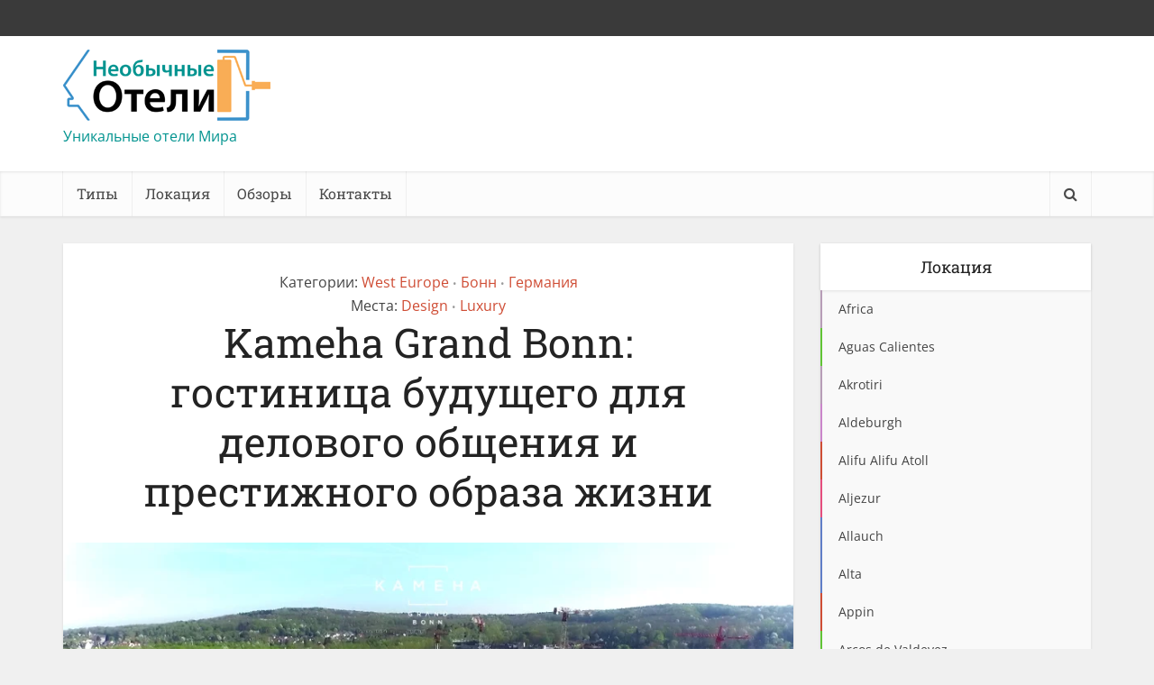

--- FILE ---
content_type: text/html; charset=UTF-8
request_url: https://uniqhotel.ru/kameha-grand-bonn-gostinitsa-budushhego-dlya-delovogo-obshheniya-i-prestizhnogo-obraza-zhizni/
body_size: 81268
content:
<!DOCTYPE html>
<!--[if IE 8]><html class="ie8"><![endif]-->
<!--[if IE 9]><html class="ie9"><![endif]-->
<!--[if gt IE 8]><!--> <html lang="ru-RU"> <!--<![endif]-->

<head><meta http-equiv="Content-Type" content="text/html; charset=UTF-8" /><script>if(navigator.userAgent.match(/MSIE|Internet Explorer/i)||navigator.userAgent.match(/Trident\/7\..*?rv:11/i)){var href=document.location.href;if(!href.match(/[?&]nowprocket/)){if(href.indexOf("?")==-1){if(href.indexOf("#")==-1){document.location.href=href+"?nowprocket=1"}else{document.location.href=href.replace("#","?nowprocket=1#")}}else{if(href.indexOf("#")==-1){document.location.href=href+"&nowprocket=1"}else{document.location.href=href.replace("#","&nowprocket=1#")}}}}</script><script>(()=>{class RocketLazyLoadScripts{constructor(){this.v="2.0.2",this.userEvents=["keydown","keyup","mousedown","mouseup","mousemove","mouseover","mouseenter","mouseout","mouseleave","touchmove","touchstart","touchend","touchcancel","wheel","click","dblclick","input","visibilitychange"],this.attributeEvents=["onblur","onclick","oncontextmenu","ondblclick","onfocus","onmousedown","onmouseenter","onmouseleave","onmousemove","onmouseout","onmouseover","onmouseup","onmousewheel","onscroll","onsubmit"]}async t(){this.i(),this.o(),/iP(ad|hone)/.test(navigator.userAgent)&&this.h(),this.u(),this.l(this),this.m(),this.k(this),this.p(this),this._(),await Promise.all([this.R(),this.L()]),this.lastBreath=Date.now(),this.S(this),this.P(),this.D(),this.O(),this.M(),await this.C(this.delayedScripts.normal),await this.C(this.delayedScripts.defer),await this.C(this.delayedScripts.async),this.T("domReady"),await this.F(),await this.j(),await this.I(),this.T("windowLoad"),await this.A(),window.dispatchEvent(new Event("rocket-allScriptsLoaded")),this.everythingLoaded=!0,this.lastTouchEnd&&await new Promise((t=>setTimeout(t,500-Date.now()+this.lastTouchEnd))),this.H(),this.T("all"),this.U(),this.W()}i(){this.CSPIssue=sessionStorage.getItem("rocketCSPIssue"),document.addEventListener("securitypolicyviolation",(t=>{this.CSPIssue||"script-src-elem"!==t.violatedDirective||"data"!==t.blockedURI||(this.CSPIssue=!0,sessionStorage.setItem("rocketCSPIssue",!0))}),{isRocket:!0})}o(){window.addEventListener("pageshow",(t=>{this.persisted=t.persisted,this.realWindowLoadedFired=!0}),{isRocket:!0}),window.addEventListener("pagehide",(()=>{this.onFirstUserAction=null}),{isRocket:!0})}h(){let t;function e(e){t=e}window.addEventListener("touchstart",e,{isRocket:!0}),window.addEventListener("touchend",(function i(o){Math.abs(o.changedTouches[0].pageX-t.changedTouches[0].pageX)<10&&Math.abs(o.changedTouches[0].pageY-t.changedTouches[0].pageY)<10&&o.timeStamp-t.timeStamp<200&&(o.target.dispatchEvent(new PointerEvent("click",{target:o.target,bubbles:!0,cancelable:!0})),event.preventDefault(),window.removeEventListener("touchstart",e,{isRocket:!0}),window.removeEventListener("touchend",i,{isRocket:!0}))}),{isRocket:!0})}q(t){this.userActionTriggered||("mousemove"!==t.type||this.firstMousemoveIgnored?"keyup"===t.type||"mouseover"===t.type||"mouseout"===t.type||(this.userActionTriggered=!0,this.onFirstUserAction&&this.onFirstUserAction()):this.firstMousemoveIgnored=!0),"click"===t.type&&t.preventDefault(),this.savedUserEvents.length>0&&(t.stopPropagation(),t.stopImmediatePropagation()),"touchstart"===this.lastEvent&&"touchend"===t.type&&(this.lastTouchEnd=Date.now()),"click"===t.type&&(this.lastTouchEnd=0),this.lastEvent=t.type,this.savedUserEvents.push(t)}u(){this.savedUserEvents=[],this.userEventHandler=this.q.bind(this),this.userEvents.forEach((t=>window.addEventListener(t,this.userEventHandler,{passive:!1,isRocket:!0})))}U(){this.userEvents.forEach((t=>window.removeEventListener(t,this.userEventHandler,{passive:!1,isRocket:!0}))),this.savedUserEvents.forEach((t=>{t.target.dispatchEvent(new window[t.constructor.name](t.type,t))}))}m(){this.eventsMutationObserver=new MutationObserver((t=>{const e="return false";for(const i of t){if("attributes"===i.type){const t=i.target.getAttribute(i.attributeName);t&&t!==e&&(i.target.setAttribute("data-rocket-"+i.attributeName,t),i.target.setAttribute(i.attributeName,e))}"childList"===i.type&&i.addedNodes.forEach((t=>{if(t.nodeType===Node.ELEMENT_NODE)for(const i of t.attributes)this.attributeEvents.includes(i.name)&&i.value&&""!==i.value&&(t.setAttribute("data-rocket-"+i.name,i.value),t.setAttribute(i.name,e))}))}})),this.eventsMutationObserver.observe(document,{subtree:!0,childList:!0,attributeFilter:this.attributeEvents})}H(){this.eventsMutationObserver.disconnect(),this.attributeEvents.forEach((t=>{document.querySelectorAll("[data-rocket-"+t+"]").forEach((e=>{e.setAttribute(t,e.getAttribute("data-rocket-"+t)),e.removeAttribute("data-rocket-"+t)}))}))}k(t){Object.defineProperty(HTMLElement.prototype,"onclick",{get(){return this.rocketonclick},set(e){this.rocketonclick=e,this.setAttribute(t.everythingLoaded?"onclick":"data-rocket-onclick","this.rocketonclick(event)")}})}S(t){function e(e,i){let o=e[i];e[i]=null,Object.defineProperty(e,i,{get:()=>o,set(s){t.everythingLoaded?o=s:e["rocket"+i]=o=s}})}e(document,"onreadystatechange"),e(window,"onload"),e(window,"onpageshow");try{Object.defineProperty(document,"readyState",{get:()=>t.rocketReadyState,set(e){t.rocketReadyState=e},configurable:!0}),document.readyState="loading"}catch(t){console.log("WPRocket DJE readyState conflict, bypassing")}}l(t){this.originalAddEventListener=EventTarget.prototype.addEventListener,this.originalRemoveEventListener=EventTarget.prototype.removeEventListener,this.savedEventListeners=[],EventTarget.prototype.addEventListener=function(e,i,o){o&&o.isRocket||!t.B(e,this)&&!t.userEvents.includes(e)||t.B(e,this)&&!t.userActionTriggered||e.startsWith("rocket-")?t.originalAddEventListener.call(this,e,i,o):t.savedEventListeners.push({target:this,remove:!1,type:e,func:i,options:o})},EventTarget.prototype.removeEventListener=function(e,i,o){o&&o.isRocket||!t.B(e,this)&&!t.userEvents.includes(e)||t.B(e,this)&&!t.userActionTriggered||e.startsWith("rocket-")?t.originalRemoveEventListener.call(this,e,i,o):t.savedEventListeners.push({target:this,remove:!0,type:e,func:i,options:o})}}T(t){"all"===t&&(EventTarget.prototype.addEventListener=this.originalAddEventListener,EventTarget.prototype.removeEventListener=this.originalRemoveEventListener),this.savedEventListeners=this.savedEventListeners.filter((e=>{let i=e.type,o=e.target||window;return"domReady"===t&&"DOMContentLoaded"!==i&&"readystatechange"!==i||("windowLoad"===t&&"load"!==i&&"readystatechange"!==i&&"pageshow"!==i||(this.B(i,o)&&(i="rocket-"+i),e.remove?o.removeEventListener(i,e.func,e.options):o.addEventListener(i,e.func,e.options),!1))}))}p(t){let e;function i(e){return t.everythingLoaded?e:e.split(" ").map((t=>"load"===t||t.startsWith("load.")?"rocket-jquery-load":t)).join(" ")}function o(o){function s(e){const s=o.fn[e];o.fn[e]=o.fn.init.prototype[e]=function(){return this[0]===window&&t.userActionTriggered&&("string"==typeof arguments[0]||arguments[0]instanceof String?arguments[0]=i(arguments[0]):"object"==typeof arguments[0]&&Object.keys(arguments[0]).forEach((t=>{const e=arguments[0][t];delete arguments[0][t],arguments[0][i(t)]=e}))),s.apply(this,arguments),this}}if(o&&o.fn&&!t.allJQueries.includes(o)){const e={DOMContentLoaded:[],"rocket-DOMContentLoaded":[]};for(const t in e)document.addEventListener(t,(()=>{e[t].forEach((t=>t()))}),{isRocket:!0});o.fn.ready=o.fn.init.prototype.ready=function(i){function s(){parseInt(o.fn.jquery)>2?setTimeout((()=>i.bind(document)(o))):i.bind(document)(o)}return t.realDomReadyFired?!t.userActionTriggered||t.fauxDomReadyFired?s():e["rocket-DOMContentLoaded"].push(s):e.DOMContentLoaded.push(s),o([])},s("on"),s("one"),s("off"),t.allJQueries.push(o)}e=o}t.allJQueries=[],o(window.jQuery),Object.defineProperty(window,"jQuery",{get:()=>e,set(t){o(t)}})}P(){const t=new Map;document.write=document.writeln=function(e){const i=document.currentScript,o=document.createRange(),s=i.parentElement;let n=t.get(i);void 0===n&&(n=i.nextSibling,t.set(i,n));const a=document.createDocumentFragment();o.setStart(a,0),a.appendChild(o.createContextualFragment(e)),s.insertBefore(a,n)}}async R(){return new Promise((t=>{this.userActionTriggered?t():this.onFirstUserAction=t}))}async L(){return new Promise((t=>{document.addEventListener("DOMContentLoaded",(()=>{this.realDomReadyFired=!0,t()}),{isRocket:!0})}))}async I(){return this.realWindowLoadedFired?Promise.resolve():new Promise((t=>{window.addEventListener("load",t,{isRocket:!0})}))}M(){this.pendingScripts=[];this.scriptsMutationObserver=new MutationObserver((t=>{for(const e of t)e.addedNodes.forEach((t=>{"SCRIPT"!==t.tagName||t.noModule||t.isWPRocket||this.pendingScripts.push({script:t,promise:new Promise((e=>{const i=()=>{const i=this.pendingScripts.findIndex((e=>e.script===t));i>=0&&this.pendingScripts.splice(i,1),e()};t.addEventListener("load",i,{isRocket:!0}),t.addEventListener("error",i,{isRocket:!0}),setTimeout(i,1e3)}))})}))})),this.scriptsMutationObserver.observe(document,{childList:!0,subtree:!0})}async j(){await this.J(),this.pendingScripts.length?(await this.pendingScripts[0].promise,await this.j()):this.scriptsMutationObserver.disconnect()}D(){this.delayedScripts={normal:[],async:[],defer:[]},document.querySelectorAll("script[type$=rocketlazyloadscript]").forEach((t=>{t.hasAttribute("data-rocket-src")?t.hasAttribute("async")&&!1!==t.async?this.delayedScripts.async.push(t):t.hasAttribute("defer")&&!1!==t.defer||"module"===t.getAttribute("data-rocket-type")?this.delayedScripts.defer.push(t):this.delayedScripts.normal.push(t):this.delayedScripts.normal.push(t)}))}async _(){await this.L();let t=[];document.querySelectorAll("script[type$=rocketlazyloadscript][data-rocket-src]").forEach((e=>{let i=e.getAttribute("data-rocket-src");if(i&&!i.startsWith("data:")){i.startsWith("//")&&(i=location.protocol+i);try{const o=new URL(i).origin;o!==location.origin&&t.push({src:o,crossOrigin:e.crossOrigin||"module"===e.getAttribute("data-rocket-type")})}catch(t){}}})),t=[...new Map(t.map((t=>[JSON.stringify(t),t]))).values()],this.N(t,"preconnect")}async $(t){if(await this.G(),!0!==t.noModule||!("noModule"in HTMLScriptElement.prototype))return new Promise((e=>{let i;function o(){(i||t).setAttribute("data-rocket-status","executed"),e()}try{if(navigator.userAgent.includes("Firefox/")||""===navigator.vendor||this.CSPIssue)i=document.createElement("script"),[...t.attributes].forEach((t=>{let e=t.nodeName;"type"!==e&&("data-rocket-type"===e&&(e="type"),"data-rocket-src"===e&&(e="src"),i.setAttribute(e,t.nodeValue))})),t.text&&(i.text=t.text),t.nonce&&(i.nonce=t.nonce),i.hasAttribute("src")?(i.addEventListener("load",o,{isRocket:!0}),i.addEventListener("error",(()=>{i.setAttribute("data-rocket-status","failed-network"),e()}),{isRocket:!0}),setTimeout((()=>{i.isConnected||e()}),1)):(i.text=t.text,o()),i.isWPRocket=!0,t.parentNode.replaceChild(i,t);else{const i=t.getAttribute("data-rocket-type"),s=t.getAttribute("data-rocket-src");i?(t.type=i,t.removeAttribute("data-rocket-type")):t.removeAttribute("type"),t.addEventListener("load",o,{isRocket:!0}),t.addEventListener("error",(i=>{this.CSPIssue&&i.target.src.startsWith("data:")?(console.log("WPRocket: CSP fallback activated"),t.removeAttribute("src"),this.$(t).then(e)):(t.setAttribute("data-rocket-status","failed-network"),e())}),{isRocket:!0}),s?(t.fetchPriority="high",t.removeAttribute("data-rocket-src"),t.src=s):t.src="data:text/javascript;base64,"+window.btoa(unescape(encodeURIComponent(t.text)))}}catch(i){t.setAttribute("data-rocket-status","failed-transform"),e()}}));t.setAttribute("data-rocket-status","skipped")}async C(t){const e=t.shift();return e?(e.isConnected&&await this.$(e),this.C(t)):Promise.resolve()}O(){this.N([...this.delayedScripts.normal,...this.delayedScripts.defer,...this.delayedScripts.async],"preload")}N(t,e){this.trash=this.trash||[];let i=!0;var o=document.createDocumentFragment();t.forEach((t=>{const s=t.getAttribute&&t.getAttribute("data-rocket-src")||t.src;if(s&&!s.startsWith("data:")){const n=document.createElement("link");n.href=s,n.rel=e,"preconnect"!==e&&(n.as="script",n.fetchPriority=i?"high":"low"),t.getAttribute&&"module"===t.getAttribute("data-rocket-type")&&(n.crossOrigin=!0),t.crossOrigin&&(n.crossOrigin=t.crossOrigin),t.integrity&&(n.integrity=t.integrity),t.nonce&&(n.nonce=t.nonce),o.appendChild(n),this.trash.push(n),i=!1}})),document.head.appendChild(o)}W(){this.trash.forEach((t=>t.remove()))}async F(){try{document.readyState="interactive"}catch(t){}this.fauxDomReadyFired=!0;try{await this.G(),document.dispatchEvent(new Event("rocket-readystatechange")),await this.G(),document.rocketonreadystatechange&&document.rocketonreadystatechange(),await this.G(),document.dispatchEvent(new Event("rocket-DOMContentLoaded")),await this.G(),window.dispatchEvent(new Event("rocket-DOMContentLoaded"))}catch(t){console.error(t)}}async A(){try{document.readyState="complete"}catch(t){}try{await this.G(),document.dispatchEvent(new Event("rocket-readystatechange")),await this.G(),document.rocketonreadystatechange&&document.rocketonreadystatechange(),await this.G(),window.dispatchEvent(new Event("rocket-load")),await this.G(),window.rocketonload&&window.rocketonload(),await this.G(),this.allJQueries.forEach((t=>t(window).trigger("rocket-jquery-load"))),await this.G();const t=new Event("rocket-pageshow");t.persisted=this.persisted,window.dispatchEvent(t),await this.G(),window.rocketonpageshow&&window.rocketonpageshow({persisted:this.persisted})}catch(t){console.error(t)}}async G(){Date.now()-this.lastBreath>45&&(await this.J(),this.lastBreath=Date.now())}async J(){return document.hidden?new Promise((t=>setTimeout(t))):new Promise((t=>requestAnimationFrame(t)))}B(t,e){return e===document&&"readystatechange"===t||(e===document&&"DOMContentLoaded"===t||(e===window&&"DOMContentLoaded"===t||(e===window&&"load"===t||e===window&&"pageshow"===t)))}static run(){(new RocketLazyLoadScripts).t()}}RocketLazyLoadScripts.run()})();</script>


<meta name="viewport" content="user-scalable=yes, width=device-width, initial-scale=1.0, maximum-scale=1, minimum-scale=1">

<!--[if lt IE 9]>
	<script src="https://uniqhotel.ru/wp-content/themes/voice/js/html5.js"></script>
<![endif]-->

<meta name='robots' content='index, follow, max-image-preview:large, max-snippet:-1, max-video-preview:-1' />
	<style>img:is([sizes="auto" i], [sizes^="auto," i]) { contain-intrinsic-size: 3000px 1500px }</style>
	
	<title>Kameha Grand Bonn: отель для бизнеса и эксклюзивного образа жизни</title><link rel="stylesheet" href="https://uniqhotel.ru/wp-content/cache/fonts/1/google-fonts/css/c/f/3/90a36b17631881d471351ebcf94f5.css" data-wpr-hosted-gf-parameters="family=Open%20Sans%3A400%7CRoboto%20Slab%3A400&subset=latin%2Clatin-ext&display=swap"/>
	<meta name="description" content="Kameha Grand Bonn, отель в Бонне переосмыслил концепцию «гранд-отеля», включив формулу «Жизнь и Стиль» в каждую деталь архитектуры, дизайна и удобств" />
	<link rel="canonical" href="https://uniqhotel.ru/kameha-grand-bonn-gostinitsa-budushhego-dlya-delovogo-obshheniya-i-prestizhnogo-obraza-zhizni/" />
	<meta property="og:locale" content="ru_RU" />
	<meta property="og:type" content="article" />
	<meta property="og:title" content="Kameha Grand Bonn: отель для бизнеса и эксклюзивного образа жизни" />
	<meta property="og:description" content="Kameha Grand Bonn, отель в Бонне переосмыслил концепцию «гранд-отеля», включив формулу «Жизнь и Стиль» в каждую деталь архитектуры, дизайна и удобств" />
	<meta property="og:url" content="https://uniqhotel.ru/kameha-grand-bonn-gostinitsa-budushhego-dlya-delovogo-obshheniya-i-prestizhnogo-obraza-zhizni/" />
	<meta property="og:site_name" content="Необычные отели" />
	<meta property="article:published_time" content="2017-10-12T13:03:21+00:00" />
	<meta property="og:image" content="https://uniqhotel.ru/wp-content/uploads/kameha-bonn-21.jpg" />
	<meta property="og:image:width" content="1200" />
	<meta property="og:image:height" content="952" />
	<meta property="og:image:type" content="image/jpeg" />
	<meta name="author" content="Елена Ткач" />
	<meta name="twitter:label1" content="Написано автором" />
	<meta name="twitter:data1" content="Елена Ткач" />
	<meta name="twitter:label2" content="Примерное время для чтения" />
	<meta name="twitter:data2" content="5 минут" />


<link rel='stylesheet' id='wp-block-library-css' href='https://uniqhotel.ru/wp-includes/css/dist/block-library/style.min.css' type='text/css' media='all' />
<style id='classic-theme-styles-inline-css' type='text/css'>
/*! This file is auto-generated */
.wp-block-button__link{color:#fff;background-color:#32373c;border-radius:9999px;box-shadow:none;text-decoration:none;padding:calc(.667em + 2px) calc(1.333em + 2px);font-size:1.125em}.wp-block-file__button{background:#32373c;color:#fff;text-decoration:none}
</style>
<style id='global-styles-inline-css' type='text/css'>
:root{--wp--preset--aspect-ratio--square: 1;--wp--preset--aspect-ratio--4-3: 4/3;--wp--preset--aspect-ratio--3-4: 3/4;--wp--preset--aspect-ratio--3-2: 3/2;--wp--preset--aspect-ratio--2-3: 2/3;--wp--preset--aspect-ratio--16-9: 16/9;--wp--preset--aspect-ratio--9-16: 9/16;--wp--preset--color--black: #000000;--wp--preset--color--cyan-bluish-gray: #abb8c3;--wp--preset--color--white: #ffffff;--wp--preset--color--pale-pink: #f78da7;--wp--preset--color--vivid-red: #cf2e2e;--wp--preset--color--luminous-vivid-orange: #ff6900;--wp--preset--color--luminous-vivid-amber: #fcb900;--wp--preset--color--light-green-cyan: #7bdcb5;--wp--preset--color--vivid-green-cyan: #00d084;--wp--preset--color--pale-cyan-blue: #8ed1fc;--wp--preset--color--vivid-cyan-blue: #0693e3;--wp--preset--color--vivid-purple: #9b51e0;--wp--preset--gradient--vivid-cyan-blue-to-vivid-purple: linear-gradient(135deg,rgba(6,147,227,1) 0%,rgb(155,81,224) 100%);--wp--preset--gradient--light-green-cyan-to-vivid-green-cyan: linear-gradient(135deg,rgb(122,220,180) 0%,rgb(0,208,130) 100%);--wp--preset--gradient--luminous-vivid-amber-to-luminous-vivid-orange: linear-gradient(135deg,rgba(252,185,0,1) 0%,rgba(255,105,0,1) 100%);--wp--preset--gradient--luminous-vivid-orange-to-vivid-red: linear-gradient(135deg,rgba(255,105,0,1) 0%,rgb(207,46,46) 100%);--wp--preset--gradient--very-light-gray-to-cyan-bluish-gray: linear-gradient(135deg,rgb(238,238,238) 0%,rgb(169,184,195) 100%);--wp--preset--gradient--cool-to-warm-spectrum: linear-gradient(135deg,rgb(74,234,220) 0%,rgb(151,120,209) 20%,rgb(207,42,186) 40%,rgb(238,44,130) 60%,rgb(251,105,98) 80%,rgb(254,248,76) 100%);--wp--preset--gradient--blush-light-purple: linear-gradient(135deg,rgb(255,206,236) 0%,rgb(152,150,240) 100%);--wp--preset--gradient--blush-bordeaux: linear-gradient(135deg,rgb(254,205,165) 0%,rgb(254,45,45) 50%,rgb(107,0,62) 100%);--wp--preset--gradient--luminous-dusk: linear-gradient(135deg,rgb(255,203,112) 0%,rgb(199,81,192) 50%,rgb(65,88,208) 100%);--wp--preset--gradient--pale-ocean: linear-gradient(135deg,rgb(255,245,203) 0%,rgb(182,227,212) 50%,rgb(51,167,181) 100%);--wp--preset--gradient--electric-grass: linear-gradient(135deg,rgb(202,248,128) 0%,rgb(113,206,126) 100%);--wp--preset--gradient--midnight: linear-gradient(135deg,rgb(2,3,129) 0%,rgb(40,116,252) 100%);--wp--preset--font-size--small: 13px;--wp--preset--font-size--medium: 20px;--wp--preset--font-size--large: 36px;--wp--preset--font-size--x-large: 42px;--wp--preset--spacing--20: 0.44rem;--wp--preset--spacing--30: 0.67rem;--wp--preset--spacing--40: 1rem;--wp--preset--spacing--50: 1.5rem;--wp--preset--spacing--60: 2.25rem;--wp--preset--spacing--70: 3.38rem;--wp--preset--spacing--80: 5.06rem;--wp--preset--shadow--natural: 6px 6px 9px rgba(0, 0, 0, 0.2);--wp--preset--shadow--deep: 12px 12px 50px rgba(0, 0, 0, 0.4);--wp--preset--shadow--sharp: 6px 6px 0px rgba(0, 0, 0, 0.2);--wp--preset--shadow--outlined: 6px 6px 0px -3px rgba(255, 255, 255, 1), 6px 6px rgba(0, 0, 0, 1);--wp--preset--shadow--crisp: 6px 6px 0px rgba(0, 0, 0, 1);}:where(.is-layout-flex){gap: 0.5em;}:where(.is-layout-grid){gap: 0.5em;}body .is-layout-flex{display: flex;}.is-layout-flex{flex-wrap: wrap;align-items: center;}.is-layout-flex > :is(*, div){margin: 0;}body .is-layout-grid{display: grid;}.is-layout-grid > :is(*, div){margin: 0;}:where(.wp-block-columns.is-layout-flex){gap: 2em;}:where(.wp-block-columns.is-layout-grid){gap: 2em;}:where(.wp-block-post-template.is-layout-flex){gap: 1.25em;}:where(.wp-block-post-template.is-layout-grid){gap: 1.25em;}.has-black-color{color: var(--wp--preset--color--black) !important;}.has-cyan-bluish-gray-color{color: var(--wp--preset--color--cyan-bluish-gray) !important;}.has-white-color{color: var(--wp--preset--color--white) !important;}.has-pale-pink-color{color: var(--wp--preset--color--pale-pink) !important;}.has-vivid-red-color{color: var(--wp--preset--color--vivid-red) !important;}.has-luminous-vivid-orange-color{color: var(--wp--preset--color--luminous-vivid-orange) !important;}.has-luminous-vivid-amber-color{color: var(--wp--preset--color--luminous-vivid-amber) !important;}.has-light-green-cyan-color{color: var(--wp--preset--color--light-green-cyan) !important;}.has-vivid-green-cyan-color{color: var(--wp--preset--color--vivid-green-cyan) !important;}.has-pale-cyan-blue-color{color: var(--wp--preset--color--pale-cyan-blue) !important;}.has-vivid-cyan-blue-color{color: var(--wp--preset--color--vivid-cyan-blue) !important;}.has-vivid-purple-color{color: var(--wp--preset--color--vivid-purple) !important;}.has-black-background-color{background-color: var(--wp--preset--color--black) !important;}.has-cyan-bluish-gray-background-color{background-color: var(--wp--preset--color--cyan-bluish-gray) !important;}.has-white-background-color{background-color: var(--wp--preset--color--white) !important;}.has-pale-pink-background-color{background-color: var(--wp--preset--color--pale-pink) !important;}.has-vivid-red-background-color{background-color: var(--wp--preset--color--vivid-red) !important;}.has-luminous-vivid-orange-background-color{background-color: var(--wp--preset--color--luminous-vivid-orange) !important;}.has-luminous-vivid-amber-background-color{background-color: var(--wp--preset--color--luminous-vivid-amber) !important;}.has-light-green-cyan-background-color{background-color: var(--wp--preset--color--light-green-cyan) !important;}.has-vivid-green-cyan-background-color{background-color: var(--wp--preset--color--vivid-green-cyan) !important;}.has-pale-cyan-blue-background-color{background-color: var(--wp--preset--color--pale-cyan-blue) !important;}.has-vivid-cyan-blue-background-color{background-color: var(--wp--preset--color--vivid-cyan-blue) !important;}.has-vivid-purple-background-color{background-color: var(--wp--preset--color--vivid-purple) !important;}.has-black-border-color{border-color: var(--wp--preset--color--black) !important;}.has-cyan-bluish-gray-border-color{border-color: var(--wp--preset--color--cyan-bluish-gray) !important;}.has-white-border-color{border-color: var(--wp--preset--color--white) !important;}.has-pale-pink-border-color{border-color: var(--wp--preset--color--pale-pink) !important;}.has-vivid-red-border-color{border-color: var(--wp--preset--color--vivid-red) !important;}.has-luminous-vivid-orange-border-color{border-color: var(--wp--preset--color--luminous-vivid-orange) !important;}.has-luminous-vivid-amber-border-color{border-color: var(--wp--preset--color--luminous-vivid-amber) !important;}.has-light-green-cyan-border-color{border-color: var(--wp--preset--color--light-green-cyan) !important;}.has-vivid-green-cyan-border-color{border-color: var(--wp--preset--color--vivid-green-cyan) !important;}.has-pale-cyan-blue-border-color{border-color: var(--wp--preset--color--pale-cyan-blue) !important;}.has-vivid-cyan-blue-border-color{border-color: var(--wp--preset--color--vivid-cyan-blue) !important;}.has-vivid-purple-border-color{border-color: var(--wp--preset--color--vivid-purple) !important;}.has-vivid-cyan-blue-to-vivid-purple-gradient-background{background: var(--wp--preset--gradient--vivid-cyan-blue-to-vivid-purple) !important;}.has-light-green-cyan-to-vivid-green-cyan-gradient-background{background: var(--wp--preset--gradient--light-green-cyan-to-vivid-green-cyan) !important;}.has-luminous-vivid-amber-to-luminous-vivid-orange-gradient-background{background: var(--wp--preset--gradient--luminous-vivid-amber-to-luminous-vivid-orange) !important;}.has-luminous-vivid-orange-to-vivid-red-gradient-background{background: var(--wp--preset--gradient--luminous-vivid-orange-to-vivid-red) !important;}.has-very-light-gray-to-cyan-bluish-gray-gradient-background{background: var(--wp--preset--gradient--very-light-gray-to-cyan-bluish-gray) !important;}.has-cool-to-warm-spectrum-gradient-background{background: var(--wp--preset--gradient--cool-to-warm-spectrum) !important;}.has-blush-light-purple-gradient-background{background: var(--wp--preset--gradient--blush-light-purple) !important;}.has-blush-bordeaux-gradient-background{background: var(--wp--preset--gradient--blush-bordeaux) !important;}.has-luminous-dusk-gradient-background{background: var(--wp--preset--gradient--luminous-dusk) !important;}.has-pale-ocean-gradient-background{background: var(--wp--preset--gradient--pale-ocean) !important;}.has-electric-grass-gradient-background{background: var(--wp--preset--gradient--electric-grass) !important;}.has-midnight-gradient-background{background: var(--wp--preset--gradient--midnight) !important;}.has-small-font-size{font-size: var(--wp--preset--font-size--small) !important;}.has-medium-font-size{font-size: var(--wp--preset--font-size--medium) !important;}.has-large-font-size{font-size: var(--wp--preset--font-size--large) !important;}.has-x-large-font-size{font-size: var(--wp--preset--font-size--x-large) !important;}
:where(.wp-block-post-template.is-layout-flex){gap: 1.25em;}:where(.wp-block-post-template.is-layout-grid){gap: 1.25em;}
:where(.wp-block-columns.is-layout-flex){gap: 2em;}:where(.wp-block-columns.is-layout-grid){gap: 2em;}
:root :where(.wp-block-pullquote){font-size: 1.5em;line-height: 1.6;}
</style>
<link data-minify="1" rel='stylesheet' id='cr-tag-widget-css' href='https://uniqhotel.ru/wp-content/cache/min/1/wp-content/plugins/cr-voice-diff/assets/css/style-tag.css?ver=1763276056' type='text/css' media='all' />
<link data-minify="1" rel='stylesheet' id='mks_shortcodes_simple_line_icons-css' href='https://uniqhotel.ru/wp-content/cache/min/1/wp-content/plugins/meks-flexible-shortcodes/css/simple-line/simple-line-icons.css?ver=1763276056' type='text/css' media='screen' />
<link data-minify="1" rel='stylesheet' id='mks_shortcodes_css-css' href='https://uniqhotel.ru/wp-content/cache/background-css/1/uniqhotel.ru/wp-content/cache/min/1/wp-content/plugins/meks-flexible-shortcodes/css/style.css?ver=1763276056&wpr_t=1769816789' type='text/css' media='screen' />


<link data-minify="1" rel='stylesheet' id='vce_style-css' href='https://uniqhotel.ru/wp-content/cache/background-css/1/uniqhotel.ru/wp-content/cache/min/1/wp-content/themes/voice/css/min.css?ver=1763276056&wpr_t=1769816789' type='text/css' media='screen, print' />
<style id='vce_style-inline-css' type='text/css'>
body {background-color:#f0f0f0;}body,.mks_author_widget h3,.site-description,.meta-category a,textarea {font-family: 'Open Sans';font-weight: 400;}h1,h2,h3,h4,h5,h6,blockquote,.vce-post-link,.site-title,.site-title a,.main-box-title,.comment-reply-title,.entry-title a,.vce-single .entry-headline p,.vce-prev-next-link,.author-title,.mks_pullquote,.widget_rss ul li .rsswidget,#bbpress-forums .bbp-forum-title,#bbpress-forums .bbp-topic-permalink {font-family: 'Roboto Slab';font-weight: 400;}.main-navigation a,.sidr a{font-family: 'Roboto Slab';font-weight: 400;}.vce-single .entry-content,.vce-single .entry-headline,.vce-single .entry-footer{width: 600px;}.vce-lay-a .lay-a-content{width: 600px;max-width: 600px;}.vce-page .entry-content,.vce-page .entry-title-page {width: 760px;}.vce-sid-none .vce-single .entry-content,.vce-sid-none .vce-single .entry-headline,.vce-sid-none .vce-single .entry-footer {width: 600px;}.vce-sid-none .vce-page .entry-content,.vce-sid-none .vce-page .entry-title-page,.error404 .entry-content {width: 1090px;max-width: 1090px;}body, button, input, select, textarea{color: #444444;}h1,h2,h3,h4,h5,h6,.entry-title a,.prev-next-nav a,#bbpress-forums .bbp-forum-title, #bbpress-forums .bbp-topic-permalink,.woocommerce ul.products li.product .price .amount{color: #232323;}a,.entry-title a:hover,.vce-prev-next-link:hover,.vce-author-links a:hover,.required,.error404 h4,.prev-next-nav a:hover,#bbpress-forums .bbp-forum-title:hover, #bbpress-forums .bbp-topic-permalink:hover,.woocommerce ul.products li.product h3:hover,.woocommerce ul.products li.product h3:hover mark,.main-box-title a:hover{color: #cf4d35;}.vce-square,.vce-main-content .mejs-controls .mejs-time-rail .mejs-time-current,button,input[type="button"],input[type="reset"],input[type="submit"],.vce-button,.pagination-wapper a,#vce-pagination .next.page-numbers,#vce-pagination .prev.page-numbers,#vce-pagination .page-numbers,#vce-pagination .page-numbers.current,.vce-link-pages a,#vce-pagination a,.vce-load-more a,.vce-slider-pagination .owl-nav > div,.vce-mega-menu-posts-wrap .owl-nav > div,.comment-reply-link:hover,.vce-featured-section a,.vce-lay-g .vce-featured-info .meta-category a,.vce-404-menu a,.vce-post.sticky .meta-image:before,#vce-pagination .page-numbers:hover,#bbpress-forums .bbp-pagination .current,#bbpress-forums .bbp-pagination a:hover,.woocommerce #respond input#submit,.woocommerce a.button,.woocommerce button.button,.woocommerce input.button,.woocommerce ul.products li.product .added_to_cart,.woocommerce #respond input#submit:hover,.woocommerce a.button:hover,.woocommerce button.button:hover,.woocommerce input.button:hover,.woocommerce ul.products li.product .added_to_cart:hover,.woocommerce #respond input#submit.alt,.woocommerce a.button.alt,.woocommerce button.button.alt,.woocommerce input.button.alt,.woocommerce #respond input#submit.alt:hover, .woocommerce a.button.alt:hover, .woocommerce button.button.alt:hover, .woocommerce input.button.alt:hover,.woocommerce span.onsale,.woocommerce .widget_price_filter .ui-slider .ui-slider-range,.woocommerce .widget_price_filter .ui-slider .ui-slider-handle,.comments-holder .navigation .page-numbers.current,.vce-lay-a .vce-read-more:hover,.vce-lay-c .vce-read-more:hover{background-color: #cf4d35;}#vce-pagination .page-numbers,.comments-holder .navigation .page-numbers{background: transparent;color: #cf4d35;border: 1px solid #cf4d35;}.comments-holder .navigation .page-numbers:hover{background: #cf4d35;border: 1px solid #cf4d35;}.bbp-pagination-links a{background: transparent;color: #cf4d35;border: 1px solid #cf4d35 !important;}#vce-pagination .page-numbers.current,.bbp-pagination-links span.current,.comments-holder .navigation .page-numbers.current{border: 1px solid #cf4d35;}.widget_categories .cat-item:before,.widget_categories .cat-item .count{background: #cf4d35;}.comment-reply-link,.vce-lay-a .vce-read-more,.vce-lay-c .vce-read-more{border: 1px solid #cf4d35;}.entry-meta div,.entry-meta-count,.entry-meta div a,.comment-metadata a,.meta-category span,.meta-author-wrapped,.wp-caption .wp-caption-text,.widget_rss .rss-date,.sidebar cite,.site-footer cite,.sidebar .vce-post-list .entry-meta div,.sidebar .vce-post-list .entry-meta div a,.sidebar .vce-post-list .fn,.sidebar .vce-post-list .fn a,.site-footer .vce-post-list .entry-meta div,.site-footer .vce-post-list .entry-meta div a,.site-footer .vce-post-list .fn,.site-footer .vce-post-list .fn a,#bbpress-forums .bbp-topic-started-by,#bbpress-forums .bbp-topic-started-in,#bbpress-forums .bbp-forum-info .bbp-forum-content,#bbpress-forums p.bbp-topic-meta,span.bbp-admin-links a,.bbp-reply-post-date,#bbpress-forums li.bbp-header,#bbpress-forums li.bbp-footer,.woocommerce .woocommerce-result-count,.woocommerce .product_meta{color: #9b9b9b;}.main-box-title, .comment-reply-title, .main-box-head{background: #ffffff;color: #232323;}.main-box-title a{color: #232323;}.sidebar .widget .widget-title a{color: #232323;}.main-box,.comment-respond,.prev-next-nav{background: #f9f9f9;}.vce-post,ul.comment-list > li.comment,.main-box-single,.ie8 .vce-single,#disqus_thread,.vce-author-card,.vce-author-card .vce-content-outside,.mks-bredcrumbs-container,ul.comment-list > li.pingback{background: #ffffff;}.mks_tabs.horizontal .mks_tab_nav_item.active{border-bottom: 1px solid #ffffff;}.mks_tabs.horizontal .mks_tab_item,.mks_tabs.vertical .mks_tab_nav_item.active,.mks_tabs.horizontal .mks_tab_nav_item.active{background: #ffffff;}.mks_tabs.vertical .mks_tab_nav_item.active{border-right: 1px solid #ffffff;}#vce-pagination,.vce-slider-pagination .owl-controls,.vce-content-outside,.comments-holder .navigation{background: #f3f3f3;}.sidebar .widget-title{background: #ffffff;color: #232323;}.sidebar .widget{background: #f9f9f9;}.sidebar .widget,.sidebar .widget li a,.sidebar .mks_author_widget h3 a,.sidebar .mks_author_widget h3,.sidebar .vce-search-form .vce-search-input,.sidebar .vce-search-form .vce-search-input:focus{color: #444444;}.sidebar .widget li a:hover,.sidebar .widget a,.widget_nav_menu li.menu-item-has-children:hover:after,.widget_pages li.page_item_has_children:hover:after{color: #cf4d35;}.sidebar .tagcloud a {border: 1px solid #cf4d35;}.sidebar .mks_author_link,.sidebar .tagcloud a:hover,.sidebar .mks_themeforest_widget .more,.sidebar button,.sidebar input[type="button"],.sidebar input[type="reset"],.sidebar input[type="submit"],.sidebar .vce-button,.sidebar .bbp_widget_login .button{background-color: #cf4d35;}.sidebar .mks_author_widget .mks_autor_link_wrap,.sidebar .mks_themeforest_widget .mks_read_more{background: #f3f3f3;}.sidebar #wp-calendar caption,.sidebar .recentcomments,.sidebar .post-date,.sidebar #wp-calendar tbody{color: rgba(68,68,68,0.7);}.site-footer{background: #373941;}.site-footer .widget-title{color: #ffffff;}.site-footer,.site-footer .widget,.site-footer .widget li a,.site-footer .mks_author_widget h3 a,.site-footer .mks_author_widget h3,.site-footer .vce-search-form .vce-search-input,.site-footer .vce-search-form .vce-search-input:focus{color: #f9f9f9;}.site-footer .widget li a:hover,.site-footer .widget a,.site-info a{color: #cf4d35;}.site-footer .tagcloud a {border: 1px solid #cf4d35;}.site-footer .mks_author_link,.site-footer .mks_themeforest_widget .more,.site-footer button,.site-footer input[type="button"],.site-footer input[type="reset"],.site-footer input[type="submit"],.site-footer .vce-button,.site-footer .tagcloud a:hover{background-color: #cf4d35;}.site-footer #wp-calendar caption,.site-footer .recentcomments,.site-footer .post-date,.site-footer #wp-calendar tbody,.site-footer .site-info{color: rgba(249,249,249,0.7);}.top-header,.top-nav-menu li .sub-menu{background: #3a3a3a;}.top-header,.top-header a{color: #ffffff;}.top-header .vce-search-form .vce-search-input,.top-header .vce-search-input:focus,.top-header .vce-search-submit{color: #ffffff;}.top-header .vce-search-form .vce-search-input::-webkit-input-placeholder { color: #ffffff;}.top-header .vce-search-form .vce-search-input:-moz-placeholder { color: #ffffff;}.top-header .vce-search-form .vce-search-input::-moz-placeholder { color: #ffffff;}.top-header .vce-search-form .vce-search-input:-ms-input-placeholder { color: #ffffff;}.header-1-wrapper{height: 150px;padding-top: 15px;}.header-2-wrapper,.header-3-wrapper{height: 150px;}.header-2-wrapper .site-branding,.header-3-wrapper .site-branding{top: 15px;left: 0px;}.site-title a, .site-title a:hover{color: #232323;}.site-description{color: #00938f;}.main-header{background-color: #ffffff;}.header-bottom-wrapper{background: #fcfcfc;}.vce-header-ads{margin: 30px 0;}.header-3-wrapper .nav-menu > li > a{padding: 65px 15px;}.header-sticky,.sidr{background: rgba(252,252,252,0.95);}.ie8 .header-sticky{background: #ffffff;}.main-navigation a,.nav-menu .vce-mega-menu > .sub-menu > li > a,.sidr li a,.vce-menu-parent{color: #4a4a4a;}.nav-menu > li:hover > a,.nav-menu > .current_page_item > a,.nav-menu > .current-menu-item > a,.nav-menu > .current-menu-ancestor > a,.main-navigation a.vce-item-selected,.main-navigation ul ul li:hover > a,.nav-menu ul .current-menu-item a,.nav-menu ul .current_page_item a,.vce-menu-parent:hover,.sidr li a:hover,.main-navigation li.current-menu-item.fa:before,.vce-responsive-nav{color: #cf4d35;}#sidr-id-vce_main_navigation_menu .soc-nav-menu li a:hover {color: #ffffff;}.nav-menu > li:hover > a,.nav-menu > .current_page_item > a,.nav-menu > .current-menu-item > a,.nav-menu > .current-menu-ancestor > a,.main-navigation a.vce-item-selected,.main-navigation ul ul,.header-sticky .nav-menu > .current_page_item:hover > a,.header-sticky .nav-menu > .current-menu-item:hover > a,.header-sticky .nav-menu > .current-menu-ancestor:hover > a,.header-sticky .main-navigation a.vce-item-selected:hover{background-color: #ffffff;}.search-header-wrap ul{border-top: 2px solid #cf4d35;}.vce-border-top .main-box-title{border-top: 2px solid #cf4d35;}.tagcloud a:hover,.sidebar .widget .mks_author_link,.sidebar .widget.mks_themeforest_widget .more,.site-footer .widget .mks_author_link,.site-footer .widget.mks_themeforest_widget .more,.vce-lay-g .entry-meta div,.vce-lay-g .fn,.vce-lay-g .fn a{color: #FFF;}.vce-featured-header .vce-featured-header-background{opacity: 0.5}.vce-featured-grid .vce-featured-header-background,.vce-post-big .vce-post-img:after,.vce-post-slider .vce-post-img:after{opacity: 0.5}.vce-featured-grid .owl-item:hover .vce-grid-text .vce-featured-header-background,.vce-post-big li:hover .vce-post-img:after,.vce-post-slider li:hover .vce-post-img:after {opacity: 0.8}#back-top {background: #323232}.sidr input[type=text]{background: rgba(74,74,74,0.1);color: rgba(74,74,74,0.5);}.meta-image:hover a img,.vce-lay-h .img-wrap:hover .meta-image > img,.img-wrp:hover img,.vce-gallery-big:hover img,.vce-gallery .gallery-item:hover img,.vce_posts_widget .vce-post-big li:hover img,.vce-featured-grid .owl-item:hover img,.vce-post-img:hover img,.mega-menu-img:hover img{-webkit-transform: scale(1.1);-moz-transform: scale(1.1);-o-transform: scale(1.1);-ms-transform: scale(1.1);transform: scale(1.1);}a.category-2, .sidebar .widget .vce-post-list a.category-2{ color: #b79db7;}body.category-2 .main-box-title, .main-box-title.cat-2 { border-top: 2px solid #b79db7;}.widget_categories li.cat-item-2 .count { background: #b79db7;}.widget_categories li.cat-item-2:before { background:#b79db7;}.vce-featured-section .category-2, .vce-post-big .meta-category a.category-2, .vce-post-slider .meta-category a.category-2{ background-color: #b79db7;}.vce-lay-g .vce-featured-info .meta-category a.category-2{ background-color: #b79db7;}.vce-lay-h header .meta-category a.category-2{ background-color: #b79db7;}a.category-3, .sidebar .widget .vce-post-list a.category-3{ color: #e54e7e;}body.category-3 .main-box-title, .main-box-title.cat-3 { border-top: 2px solid #e54e7e;}.widget_categories li.cat-item-3 .count { background: #e54e7e;}.widget_categories li.cat-item-3:before { background:#e54e7e;}.vce-featured-section .category-3, .vce-post-big .meta-category a.category-3, .vce-post-slider .meta-category a.category-3{ background-color: #e54e7e;}.vce-lay-g .vce-featured-info .meta-category a.category-3{ background-color: #e54e7e;}.vce-lay-h header .meta-category a.category-3{ background-color: #e54e7e;}a.category-4, .sidebar .widget .vce-post-list a.category-4{ color: #61c436;}body.category-4 .main-box-title, .main-box-title.cat-4 { border-top: 2px solid #61c436;}.widget_categories li.cat-item-4 .count { background: #61c436;}.widget_categories li.cat-item-4:before { background:#61c436;}.vce-featured-section .category-4, .vce-post-big .meta-category a.category-4, .vce-post-slider .meta-category a.category-4{ background-color: #61c436;}.vce-lay-g .vce-featured-info .meta-category a.category-4{ background-color: #61c436;}.vce-lay-h header .meta-category a.category-4{ background-color: #61c436;}a.category-5, .sidebar .widget .vce-post-list a.category-5{ color: #f4b23f;}body.category-5 .main-box-title, .main-box-title.cat-5 { border-top: 2px solid #f4b23f;}.widget_categories li.cat-item-5 .count { background: #f4b23f;}.widget_categories li.cat-item-5:before { background:#f4b23f;}.vce-featured-section .category-5, .vce-post-big .meta-category a.category-5, .vce-post-slider .meta-category a.category-5{ background-color: #f4b23f;}.vce-lay-g .vce-featured-info .meta-category a.category-5{ background-color: #f4b23f;}.vce-lay-h header .meta-category a.category-5{ background-color: #f4b23f;}a.category-6, .sidebar .widget .vce-post-list a.category-6{ color: #46c49c;}body.category-6 .main-box-title, .main-box-title.cat-6 { border-top: 2px solid #46c49c;}.widget_categories li.cat-item-6 .count { background: #46c49c;}.widget_categories li.cat-item-6:before { background:#46c49c;}.vce-featured-section .category-6, .vce-post-big .meta-category a.category-6, .vce-post-slider .meta-category a.category-6{ background-color: #46c49c;}.vce-lay-g .vce-featured-info .meta-category a.category-6{ background-color: #46c49c;}.vce-lay-h header .meta-category a.category-6{ background-color: #46c49c;}a.category-7, .sidebar .widget .vce-post-list a.category-7{ color: #607ec7;}body.category-7 .main-box-title, .main-box-title.cat-7 { border-top: 2px solid #607ec7;}.widget_categories li.cat-item-7 .count { background: #607ec7;}.widget_categories li.cat-item-7:before { background:#607ec7;}.vce-featured-section .category-7, .vce-post-big .meta-category a.category-7, .vce-post-slider .meta-category a.category-7{ background-color: #607ec7;}.vce-lay-g .vce-featured-info .meta-category a.category-7{ background-color: #607ec7;}.vce-lay-h header .meta-category a.category-7{ background-color: #607ec7;}a.category-40, .sidebar .widget .vce-post-list a.category-40{ color: #f4b23f;}body.category-40 .main-box-title, .main-box-title.cat-40 { border-top: 2px solid #f4b23f;}.widget_categories li.cat-item-40 .count { background: #f4b23f;}.widget_categories li.cat-item-40:before { background:#f4b23f;}.vce-featured-section .category-40, .vce-post-big .meta-category a.category-40, .vce-post-slider .meta-category a.category-40{ background-color: #f4b23f;}.vce-lay-g .vce-featured-info .meta-category a.category-40{ background-color: #f4b23f;}.vce-lay-h header .meta-category a.category-40{ background-color: #f4b23f;}a.category-82, .sidebar .widget .vce-post-list a.category-82{ color: #607ec7;}body.category-82 .main-box-title, .main-box-title.cat-82 { border-top: 2px solid #607ec7;}.widget_categories li.cat-item-82 .count { background: #607ec7;}.widget_categories li.cat-item-82:before { background:#607ec7;}.vce-featured-section .category-82, .vce-post-big .meta-category a.category-82, .vce-post-slider .meta-category a.category-82{ background-color: #607ec7;}.vce-lay-g .vce-featured-info .meta-category a.category-82{ background-color: #607ec7;}.vce-lay-h header .meta-category a.category-82{ background-color: #607ec7;}a.category-83, .sidebar .widget .vce-post-list a.category-83{ color: #46c49c;}body.category-83 .main-box-title, .main-box-title.cat-83 { border-top: 2px solid #46c49c;}.widget_categories li.cat-item-83 .count { background: #46c49c;}.widget_categories li.cat-item-83:before { background:#46c49c;}.vce-featured-section .category-83, .vce-post-big .meta-category a.category-83, .vce-post-slider .meta-category a.category-83{ background-color: #46c49c;}.vce-lay-g .vce-featured-info .meta-category a.category-83{ background-color: #46c49c;}.vce-lay-h header .meta-category a.category-83{ background-color: #46c49c;}a.category-84, .sidebar .widget .vce-post-list a.category-84{ color: #f4b23f;}body.category-84 .main-box-title, .main-box-title.cat-84 { border-top: 2px solid #f4b23f;}.widget_categories li.cat-item-84 .count { background: #f4b23f;}.widget_categories li.cat-item-84:before { background:#f4b23f;}.vce-featured-section .category-84, .vce-post-big .meta-category a.category-84, .vce-post-slider .meta-category a.category-84{ background-color: #f4b23f;}.vce-lay-g .vce-featured-info .meta-category a.category-84{ background-color: #f4b23f;}.vce-lay-h header .meta-category a.category-84{ background-color: #f4b23f;}a.category-85, .sidebar .widget .vce-post-list a.category-85{ color: #61c436;}body.category-85 .main-box-title, .main-box-title.cat-85 { border-top: 2px solid #61c436;}.widget_categories li.cat-item-85 .count { background: #61c436;}.widget_categories li.cat-item-85:before { background:#61c436;}.vce-featured-section .category-85, .vce-post-big .meta-category a.category-85, .vce-post-slider .meta-category a.category-85{ background-color: #61c436;}.vce-lay-g .vce-featured-info .meta-category a.category-85{ background-color: #61c436;}.vce-lay-h header .meta-category a.category-85{ background-color: #61c436;}a.category-86, .sidebar .widget .vce-post-list a.category-86{ color: #e54e7e;}body.category-86 .main-box-title, .main-box-title.cat-86 { border-top: 2px solid #e54e7e;}.widget_categories li.cat-item-86 .count { background: #e54e7e;}.widget_categories li.cat-item-86:before { background:#e54e7e;}.vce-featured-section .category-86, .vce-post-big .meta-category a.category-86, .vce-post-slider .meta-category a.category-86{ background-color: #e54e7e;}.vce-lay-g .vce-featured-info .meta-category a.category-86{ background-color: #e54e7e;}.vce-lay-h header .meta-category a.category-86{ background-color: #e54e7e;}a.category-87, .sidebar .widget .vce-post-list a.category-87{ color: #607ec7;}body.category-87 .main-box-title, .main-box-title.cat-87 { border-top: 2px solid #607ec7;}.widget_categories li.cat-item-87 .count { background: #607ec7;}.widget_categories li.cat-item-87:before { background:#607ec7;}.vce-featured-section .category-87, .vce-post-big .meta-category a.category-87, .vce-post-slider .meta-category a.category-87{ background-color: #607ec7;}.vce-lay-g .vce-featured-info .meta-category a.category-87{ background-color: #607ec7;}.vce-lay-h header .meta-category a.category-87{ background-color: #607ec7;}a.category-88, .sidebar .widget .vce-post-list a.category-88{ color: #46c49c;}body.category-88 .main-box-title, .main-box-title.cat-88 { border-top: 2px solid #46c49c;}.widget_categories li.cat-item-88 .count { background: #46c49c;}.widget_categories li.cat-item-88:before { background:#46c49c;}.vce-featured-section .category-88, .vce-post-big .meta-category a.category-88, .vce-post-slider .meta-category a.category-88{ background-color: #46c49c;}.vce-lay-g .vce-featured-info .meta-category a.category-88{ background-color: #46c49c;}.vce-lay-h header .meta-category a.category-88{ background-color: #46c49c;}a.category-89, .sidebar .widget .vce-post-list a.category-89{ color: #f4b23f;}body.category-89 .main-box-title, .main-box-title.cat-89 { border-top: 2px solid #f4b23f;}.widget_categories li.cat-item-89 .count { background: #f4b23f;}.widget_categories li.cat-item-89:before { background:#f4b23f;}.vce-featured-section .category-89, .vce-post-big .meta-category a.category-89, .vce-post-slider .meta-category a.category-89{ background-color: #f4b23f;}.vce-lay-g .vce-featured-info .meta-category a.category-89{ background-color: #f4b23f;}.vce-lay-h header .meta-category a.category-89{ background-color: #f4b23f;}a.category-90, .sidebar .widget .vce-post-list a.category-90{ color: #f4b23f;}body.category-90 .main-box-title, .main-box-title.cat-90 { border-top: 2px solid #f4b23f;}.widget_categories li.cat-item-90 .count { background: #f4b23f;}.widget_categories li.cat-item-90:before { background:#f4b23f;}.vce-featured-section .category-90, .vce-post-big .meta-category a.category-90, .vce-post-slider .meta-category a.category-90{ background-color: #f4b23f;}.vce-lay-g .vce-featured-info .meta-category a.category-90{ background-color: #f4b23f;}.vce-lay-h header .meta-category a.category-90{ background-color: #f4b23f;}a.category-91, .sidebar .widget .vce-post-list a.category-91{ color: #61c436;}body.category-91 .main-box-title, .main-box-title.cat-91 { border-top: 2px solid #61c436;}.widget_categories li.cat-item-91 .count { background: #61c436;}.widget_categories li.cat-item-91:before { background:#61c436;}.vce-featured-section .category-91, .vce-post-big .meta-category a.category-91, .vce-post-slider .meta-category a.category-91{ background-color: #61c436;}.vce-lay-g .vce-featured-info .meta-category a.category-91{ background-color: #61c436;}.vce-lay-h header .meta-category a.category-91{ background-color: #61c436;}a.category-92, .sidebar .widget .vce-post-list a.category-92{ color: #e54e7e;}body.category-92 .main-box-title, .main-box-title.cat-92 { border-top: 2px solid #e54e7e;}.widget_categories li.cat-item-92 .count { background: #e54e7e;}.widget_categories li.cat-item-92:before { background:#e54e7e;}.vce-featured-section .category-92, .vce-post-big .meta-category a.category-92, .vce-post-slider .meta-category a.category-92{ background-color: #e54e7e;}.vce-lay-g .vce-featured-info .meta-category a.category-92{ background-color: #e54e7e;}.vce-lay-h header .meta-category a.category-92{ background-color: #e54e7e;}a.category-93, .sidebar .widget .vce-post-list a.category-93{ color: #ca85ca;}body.category-93 .main-box-title, .main-box-title.cat-93 { border-top: 2px solid #ca85ca;}.widget_categories li.cat-item-93 .count { background: #ca85ca;}.widget_categories li.cat-item-93:before { background:#ca85ca;}.vce-featured-section .category-93, .vce-post-big .meta-category a.category-93, .vce-post-slider .meta-category a.category-93{ background-color: #ca85ca;}.vce-lay-g .vce-featured-info .meta-category a.category-93{ background-color: #ca85ca;}.vce-lay-h header .meta-category a.category-93{ background-color: #ca85ca;}a.category-94, .sidebar .widget .vce-post-list a.category-94{ color: #60c7bf;}body.category-94 .main-box-title, .main-box-title.cat-94 { border-top: 2px solid #60c7bf;}.widget_categories li.cat-item-94 .count { background: #60c7bf;}.widget_categories li.cat-item-94:before { background:#60c7bf;}.vce-featured-section .category-94, .vce-post-big .meta-category a.category-94, .vce-post-slider .meta-category a.category-94{ background-color: #60c7bf;}.vce-lay-g .vce-featured-info .meta-category a.category-94{ background-color: #60c7bf;}.vce-lay-h header .meta-category a.category-94{ background-color: #60c7bf;}a.category-95, .sidebar .widget .vce-post-list a.category-95{ color: #b79db7;}body.category-95 .main-box-title, .main-box-title.cat-95 { border-top: 2px solid #b79db7;}.widget_categories li.cat-item-95 .count { background: #b79db7;}.widget_categories li.cat-item-95:before { background:#b79db7;}.vce-featured-section .category-95, .vce-post-big .meta-category a.category-95, .vce-post-slider .meta-category a.category-95{ background-color: #b79db7;}.vce-lay-g .vce-featured-info .meta-category a.category-95{ background-color: #b79db7;}.vce-lay-h header .meta-category a.category-95{ background-color: #b79db7;}a.category-96, .sidebar .widget .vce-post-list a.category-96{ color: #607ec7;}body.category-96 .main-box-title, .main-box-title.cat-96 { border-top: 2px solid #607ec7;}.widget_categories li.cat-item-96 .count { background: #607ec7;}.widget_categories li.cat-item-96:before { background:#607ec7;}.vce-featured-section .category-96, .vce-post-big .meta-category a.category-96, .vce-post-slider .meta-category a.category-96{ background-color: #607ec7;}.vce-lay-g .vce-featured-info .meta-category a.category-96{ background-color: #607ec7;}.vce-lay-h header .meta-category a.category-96{ background-color: #607ec7;}a.category-97, .sidebar .widget .vce-post-list a.category-97{ color: #46c49c;}body.category-97 .main-box-title, .main-box-title.cat-97 { border-top: 2px solid #46c49c;}.widget_categories li.cat-item-97 .count { background: #46c49c;}.widget_categories li.cat-item-97:before { background:#46c49c;}.vce-featured-section .category-97, .vce-post-big .meta-category a.category-97, .vce-post-slider .meta-category a.category-97{ background-color: #46c49c;}.vce-lay-g .vce-featured-info .meta-category a.category-97{ background-color: #46c49c;}.vce-lay-h header .meta-category a.category-97{ background-color: #46c49c;}a.category-98, .sidebar .widget .vce-post-list a.category-98{ color: #46c49c;}body.category-98 .main-box-title, .main-box-title.cat-98 { border-top: 2px solid #46c49c;}.widget_categories li.cat-item-98 .count { background: #46c49c;}.widget_categories li.cat-item-98:before { background:#46c49c;}.vce-featured-section .category-98, .vce-post-big .meta-category a.category-98, .vce-post-slider .meta-category a.category-98{ background-color: #46c49c;}.vce-lay-g .vce-featured-info .meta-category a.category-98{ background-color: #46c49c;}.vce-lay-h header .meta-category a.category-98{ background-color: #46c49c;}a.category-99, .sidebar .widget .vce-post-list a.category-99{ color: #46c49c;}body.category-99 .main-box-title, .main-box-title.cat-99 { border-top: 2px solid #46c49c;}.widget_categories li.cat-item-99 .count { background: #46c49c;}.widget_categories li.cat-item-99:before { background:#46c49c;}.vce-featured-section .category-99, .vce-post-big .meta-category a.category-99, .vce-post-slider .meta-category a.category-99{ background-color: #46c49c;}.vce-lay-g .vce-featured-info .meta-category a.category-99{ background-color: #46c49c;}.vce-lay-h header .meta-category a.category-99{ background-color: #46c49c;}a.category-100, .sidebar .widget .vce-post-list a.category-100{ color: #f4b23f;}body.category-100 .main-box-title, .main-box-title.cat-100 { border-top: 2px solid #f4b23f;}.widget_categories li.cat-item-100 .count { background: #f4b23f;}.widget_categories li.cat-item-100:before { background:#f4b23f;}.vce-featured-section .category-100, .vce-post-big .meta-category a.category-100, .vce-post-slider .meta-category a.category-100{ background-color: #f4b23f;}.vce-lay-g .vce-featured-info .meta-category a.category-100{ background-color: #f4b23f;}.vce-lay-h header .meta-category a.category-100{ background-color: #f4b23f;}a.category-101, .sidebar .widget .vce-post-list a.category-101{ color: #61c436;}body.category-101 .main-box-title, .main-box-title.cat-101 { border-top: 2px solid #61c436;}.widget_categories li.cat-item-101 .count { background: #61c436;}.widget_categories li.cat-item-101:before { background:#61c436;}.vce-featured-section .category-101, .vce-post-big .meta-category a.category-101, .vce-post-slider .meta-category a.category-101{ background-color: #61c436;}.vce-lay-g .vce-featured-info .meta-category a.category-101{ background-color: #61c436;}.vce-lay-h header .meta-category a.category-101{ background-color: #61c436;}a.category-102, .sidebar .widget .vce-post-list a.category-102{ color: #e54e7e;}body.category-102 .main-box-title, .main-box-title.cat-102 { border-top: 2px solid #e54e7e;}.widget_categories li.cat-item-102 .count { background: #e54e7e;}.widget_categories li.cat-item-102:before { background:#e54e7e;}.vce-featured-section .category-102, .vce-post-big .meta-category a.category-102, .vce-post-slider .meta-category a.category-102{ background-color: #e54e7e;}.vce-lay-g .vce-featured-info .meta-category a.category-102{ background-color: #e54e7e;}.vce-lay-h header .meta-category a.category-102{ background-color: #e54e7e;}a.category-103, .sidebar .widget .vce-post-list a.category-103{ color: #ca85ca;}body.category-103 .main-box-title, .main-box-title.cat-103 { border-top: 2px solid #ca85ca;}.widget_categories li.cat-item-103 .count { background: #ca85ca;}.widget_categories li.cat-item-103:before { background:#ca85ca;}.vce-featured-section .category-103, .vce-post-big .meta-category a.category-103, .vce-post-slider .meta-category a.category-103{ background-color: #ca85ca;}.vce-lay-g .vce-featured-info .meta-category a.category-103{ background-color: #ca85ca;}.vce-lay-h header .meta-category a.category-103{ background-color: #ca85ca;}a.category-104, .sidebar .widget .vce-post-list a.category-104{ color: #60c7bf;}body.category-104 .main-box-title, .main-box-title.cat-104 { border-top: 2px solid #60c7bf;}.widget_categories li.cat-item-104 .count { background: #60c7bf;}.widget_categories li.cat-item-104:before { background:#60c7bf;}.vce-featured-section .category-104, .vce-post-big .meta-category a.category-104, .vce-post-slider .meta-category a.category-104{ background-color: #60c7bf;}.vce-lay-g .vce-featured-info .meta-category a.category-104{ background-color: #60c7bf;}.vce-lay-h header .meta-category a.category-104{ background-color: #60c7bf;}a.category-105, .sidebar .widget .vce-post-list a.category-105{ color: #b79db7;}body.category-105 .main-box-title, .main-box-title.cat-105 { border-top: 2px solid #b79db7;}.widget_categories li.cat-item-105 .count { background: #b79db7;}.widget_categories li.cat-item-105:before { background:#b79db7;}.vce-featured-section .category-105, .vce-post-big .meta-category a.category-105, .vce-post-slider .meta-category a.category-105{ background-color: #b79db7;}.vce-lay-g .vce-featured-info .meta-category a.category-105{ background-color: #b79db7;}.vce-lay-h header .meta-category a.category-105{ background-color: #b79db7;}a.category-106, .sidebar .widget .vce-post-list a.category-106{ color: #607ec7;}body.category-106 .main-box-title, .main-box-title.cat-106 { border-top: 2px solid #607ec7;}.widget_categories li.cat-item-106 .count { background: #607ec7;}.widget_categories li.cat-item-106:before { background:#607ec7;}.vce-featured-section .category-106, .vce-post-big .meta-category a.category-106, .vce-post-slider .meta-category a.category-106{ background-color: #607ec7;}.vce-lay-g .vce-featured-info .meta-category a.category-106{ background-color: #607ec7;}.vce-lay-h header .meta-category a.category-106{ background-color: #607ec7;}a.category-107, .sidebar .widget .vce-post-list a.category-107{ color: #46c49c;}body.category-107 .main-box-title, .main-box-title.cat-107 { border-top: 2px solid #46c49c;}.widget_categories li.cat-item-107 .count { background: #46c49c;}.widget_categories li.cat-item-107:before { background:#46c49c;}.vce-featured-section .category-107, .vce-post-big .meta-category a.category-107, .vce-post-slider .meta-category a.category-107{ background-color: #46c49c;}.vce-lay-g .vce-featured-info .meta-category a.category-107{ background-color: #46c49c;}.vce-lay-h header .meta-category a.category-107{ background-color: #46c49c;}a.category-108, .sidebar .widget .vce-post-list a.category-108{ color: #f4b23f;}body.category-108 .main-box-title, .main-box-title.cat-108 { border-top: 2px solid #f4b23f;}.widget_categories li.cat-item-108 .count { background: #f4b23f;}.widget_categories li.cat-item-108:before { background:#f4b23f;}.vce-featured-section .category-108, .vce-post-big .meta-category a.category-108, .vce-post-slider .meta-category a.category-108{ background-color: #f4b23f;}.vce-lay-g .vce-featured-info .meta-category a.category-108{ background-color: #f4b23f;}.vce-lay-h header .meta-category a.category-108{ background-color: #f4b23f;}a.category-109, .sidebar .widget .vce-post-list a.category-109{ color: #61c436;}body.category-109 .main-box-title, .main-box-title.cat-109 { border-top: 2px solid #61c436;}.widget_categories li.cat-item-109 .count { background: #61c436;}.widget_categories li.cat-item-109:before { background:#61c436;}.vce-featured-section .category-109, .vce-post-big .meta-category a.category-109, .vce-post-slider .meta-category a.category-109{ background-color: #61c436;}.vce-lay-g .vce-featured-info .meta-category a.category-109{ background-color: #61c436;}.vce-lay-h header .meta-category a.category-109{ background-color: #61c436;}a.category-110, .sidebar .widget .vce-post-list a.category-110{ color: #e54e7e;}body.category-110 .main-box-title, .main-box-title.cat-110 { border-top: 2px solid #e54e7e;}.widget_categories li.cat-item-110 .count { background: #e54e7e;}.widget_categories li.cat-item-110:before { background:#e54e7e;}.vce-featured-section .category-110, .vce-post-big .meta-category a.category-110, .vce-post-slider .meta-category a.category-110{ background-color: #e54e7e;}.vce-lay-g .vce-featured-info .meta-category a.category-110{ background-color: #e54e7e;}.vce-lay-h header .meta-category a.category-110{ background-color: #e54e7e;}a.category-111, .sidebar .widget .vce-post-list a.category-111{ color: #ca85ca;}body.category-111 .main-box-title, .main-box-title.cat-111 { border-top: 2px solid #ca85ca;}.widget_categories li.cat-item-111 .count { background: #ca85ca;}.widget_categories li.cat-item-111:before { background:#ca85ca;}.vce-featured-section .category-111, .vce-post-big .meta-category a.category-111, .vce-post-slider .meta-category a.category-111{ background-color: #ca85ca;}.vce-lay-g .vce-featured-info .meta-category a.category-111{ background-color: #ca85ca;}.vce-lay-h header .meta-category a.category-111{ background-color: #ca85ca;}a.category-112, .sidebar .widget .vce-post-list a.category-112{ color: #60c7bf;}body.category-112 .main-box-title, .main-box-title.cat-112 { border-top: 2px solid #60c7bf;}.widget_categories li.cat-item-112 .count { background: #60c7bf;}.widget_categories li.cat-item-112:before { background:#60c7bf;}.vce-featured-section .category-112, .vce-post-big .meta-category a.category-112, .vce-post-slider .meta-category a.category-112{ background-color: #60c7bf;}.vce-lay-g .vce-featured-info .meta-category a.category-112{ background-color: #60c7bf;}.vce-lay-h header .meta-category a.category-112{ background-color: #60c7bf;}a.category-113, .sidebar .widget .vce-post-list a.category-113{ color: #b79db7;}body.category-113 .main-box-title, .main-box-title.cat-113 { border-top: 2px solid #b79db7;}.widget_categories li.cat-item-113 .count { background: #b79db7;}.widget_categories li.cat-item-113:before { background:#b79db7;}.vce-featured-section .category-113, .vce-post-big .meta-category a.category-113, .vce-post-slider .meta-category a.category-113{ background-color: #b79db7;}.vce-lay-g .vce-featured-info .meta-category a.category-113{ background-color: #b79db7;}.vce-lay-h header .meta-category a.category-113{ background-color: #b79db7;}a.category-114, .sidebar .widget .vce-post-list a.category-114{ color: #607ec7;}body.category-114 .main-box-title, .main-box-title.cat-114 { border-top: 2px solid #607ec7;}.widget_categories li.cat-item-114 .count { background: #607ec7;}.widget_categories li.cat-item-114:before { background:#607ec7;}.vce-featured-section .category-114, .vce-post-big .meta-category a.category-114, .vce-post-slider .meta-category a.category-114{ background-color: #607ec7;}.vce-lay-g .vce-featured-info .meta-category a.category-114{ background-color: #607ec7;}.vce-lay-h header .meta-category a.category-114{ background-color: #607ec7;}a.category-115, .sidebar .widget .vce-post-list a.category-115{ color: #46c49c;}body.category-115 .main-box-title, .main-box-title.cat-115 { border-top: 2px solid #46c49c;}.widget_categories li.cat-item-115 .count { background: #46c49c;}.widget_categories li.cat-item-115:before { background:#46c49c;}.vce-featured-section .category-115, .vce-post-big .meta-category a.category-115, .vce-post-slider .meta-category a.category-115{ background-color: #46c49c;}.vce-lay-g .vce-featured-info .meta-category a.category-115{ background-color: #46c49c;}.vce-lay-h header .meta-category a.category-115{ background-color: #46c49c;}a.category-116, .sidebar .widget .vce-post-list a.category-116{ color: #f4b23f;}body.category-116 .main-box-title, .main-box-title.cat-116 { border-top: 2px solid #f4b23f;}.widget_categories li.cat-item-116 .count { background: #f4b23f;}.widget_categories li.cat-item-116:before { background:#f4b23f;}.vce-featured-section .category-116, .vce-post-big .meta-category a.category-116, .vce-post-slider .meta-category a.category-116{ background-color: #f4b23f;}.vce-lay-g .vce-featured-info .meta-category a.category-116{ background-color: #f4b23f;}.vce-lay-h header .meta-category a.category-116{ background-color: #f4b23f;}a.category-117, .sidebar .widget .vce-post-list a.category-117{ color: #61c436;}body.category-117 .main-box-title, .main-box-title.cat-117 { border-top: 2px solid #61c436;}.widget_categories li.cat-item-117 .count { background: #61c436;}.widget_categories li.cat-item-117:before { background:#61c436;}.vce-featured-section .category-117, .vce-post-big .meta-category a.category-117, .vce-post-slider .meta-category a.category-117{ background-color: #61c436;}.vce-lay-g .vce-featured-info .meta-category a.category-117{ background-color: #61c436;}.vce-lay-h header .meta-category a.category-117{ background-color: #61c436;}a.category-120, .sidebar .widget .vce-post-list a.category-120{ color: #607ec7;}body.category-120 .main-box-title, .main-box-title.cat-120 { border-top: 2px solid #607ec7;}.widget_categories li.cat-item-120 .count { background: #607ec7;}.widget_categories li.cat-item-120:before { background:#607ec7;}.vce-featured-section .category-120, .vce-post-big .meta-category a.category-120, .vce-post-slider .meta-category a.category-120{ background-color: #607ec7;}.vce-lay-g .vce-featured-info .meta-category a.category-120{ background-color: #607ec7;}.vce-lay-h header .meta-category a.category-120{ background-color: #607ec7;}a.category-121, .sidebar .widget .vce-post-list a.category-121{ color: #46c49c;}body.category-121 .main-box-title, .main-box-title.cat-121 { border-top: 2px solid #46c49c;}.widget_categories li.cat-item-121 .count { background: #46c49c;}.widget_categories li.cat-item-121:before { background:#46c49c;}.vce-featured-section .category-121, .vce-post-big .meta-category a.category-121, .vce-post-slider .meta-category a.category-121{ background-color: #46c49c;}.vce-lay-g .vce-featured-info .meta-category a.category-121{ background-color: #46c49c;}.vce-lay-h header .meta-category a.category-121{ background-color: #46c49c;}a.category-122, .sidebar .widget .vce-post-list a.category-122{ color: #f4b23f;}body.category-122 .main-box-title, .main-box-title.cat-122 { border-top: 2px solid #f4b23f;}.widget_categories li.cat-item-122 .count { background: #f4b23f;}.widget_categories li.cat-item-122:before { background:#f4b23f;}.vce-featured-section .category-122, .vce-post-big .meta-category a.category-122, .vce-post-slider .meta-category a.category-122{ background-color: #f4b23f;}.vce-lay-g .vce-featured-info .meta-category a.category-122{ background-color: #f4b23f;}.vce-lay-h header .meta-category a.category-122{ background-color: #f4b23f;}a.category-123, .sidebar .widget .vce-post-list a.category-123{ color: #61c436;}body.category-123 .main-box-title, .main-box-title.cat-123 { border-top: 2px solid #61c436;}.widget_categories li.cat-item-123 .count { background: #61c436;}.widget_categories li.cat-item-123:before { background:#61c436;}.vce-featured-section .category-123, .vce-post-big .meta-category a.category-123, .vce-post-slider .meta-category a.category-123{ background-color: #61c436;}.vce-lay-g .vce-featured-info .meta-category a.category-123{ background-color: #61c436;}.vce-lay-h header .meta-category a.category-123{ background-color: #61c436;}a.category-124, .sidebar .widget .vce-post-list a.category-124{ color: #e54e7e;}body.category-124 .main-box-title, .main-box-title.cat-124 { border-top: 2px solid #e54e7e;}.widget_categories li.cat-item-124 .count { background: #e54e7e;}.widget_categories li.cat-item-124:before { background:#e54e7e;}.vce-featured-section .category-124, .vce-post-big .meta-category a.category-124, .vce-post-slider .meta-category a.category-124{ background-color: #e54e7e;}.vce-lay-g .vce-featured-info .meta-category a.category-124{ background-color: #e54e7e;}.vce-lay-h header .meta-category a.category-124{ background-color: #e54e7e;}a.category-125, .sidebar .widget .vce-post-list a.category-125{ color: #ca85ca;}body.category-125 .main-box-title, .main-box-title.cat-125 { border-top: 2px solid #ca85ca;}.widget_categories li.cat-item-125 .count { background: #ca85ca;}.widget_categories li.cat-item-125:before { background:#ca85ca;}.vce-featured-section .category-125, .vce-post-big .meta-category a.category-125, .vce-post-slider .meta-category a.category-125{ background-color: #ca85ca;}.vce-lay-g .vce-featured-info .meta-category a.category-125{ background-color: #ca85ca;}.vce-lay-h header .meta-category a.category-125{ background-color: #ca85ca;}a.category-126, .sidebar .widget .vce-post-list a.category-126{ color: #60c7bf;}body.category-126 .main-box-title, .main-box-title.cat-126 { border-top: 2px solid #60c7bf;}.widget_categories li.cat-item-126 .count { background: #60c7bf;}.widget_categories li.cat-item-126:before { background:#60c7bf;}.vce-featured-section .category-126, .vce-post-big .meta-category a.category-126, .vce-post-slider .meta-category a.category-126{ background-color: #60c7bf;}.vce-lay-g .vce-featured-info .meta-category a.category-126{ background-color: #60c7bf;}.vce-lay-h header .meta-category a.category-126{ background-color: #60c7bf;}a.category-127, .sidebar .widget .vce-post-list a.category-127{ color: #b79db7;}body.category-127 .main-box-title, .main-box-title.cat-127 { border-top: 2px solid #b79db7;}.widget_categories li.cat-item-127 .count { background: #b79db7;}.widget_categories li.cat-item-127:before { background:#b79db7;}.vce-featured-section .category-127, .vce-post-big .meta-category a.category-127, .vce-post-slider .meta-category a.category-127{ background-color: #b79db7;}.vce-lay-g .vce-featured-info .meta-category a.category-127{ background-color: #b79db7;}.vce-lay-h header .meta-category a.category-127{ background-color: #b79db7;}a.category-128, .sidebar .widget .vce-post-list a.category-128{ color: #607ec7;}body.category-128 .main-box-title, .main-box-title.cat-128 { border-top: 2px solid #607ec7;}.widget_categories li.cat-item-128 .count { background: #607ec7;}.widget_categories li.cat-item-128:before { background:#607ec7;}.vce-featured-section .category-128, .vce-post-big .meta-category a.category-128, .vce-post-slider .meta-category a.category-128{ background-color: #607ec7;}.vce-lay-g .vce-featured-info .meta-category a.category-128{ background-color: #607ec7;}.vce-lay-h header .meta-category a.category-128{ background-color: #607ec7;}a.category-129, .sidebar .widget .vce-post-list a.category-129{ color: #46c49c;}body.category-129 .main-box-title, .main-box-title.cat-129 { border-top: 2px solid #46c49c;}.widget_categories li.cat-item-129 .count { background: #46c49c;}.widget_categories li.cat-item-129:before { background:#46c49c;}.vce-featured-section .category-129, .vce-post-big .meta-category a.category-129, .vce-post-slider .meta-category a.category-129{ background-color: #46c49c;}.vce-lay-g .vce-featured-info .meta-category a.category-129{ background-color: #46c49c;}.vce-lay-h header .meta-category a.category-129{ background-color: #46c49c;}a.category-130, .sidebar .widget .vce-post-list a.category-130{ color: #f4b23f;}body.category-130 .main-box-title, .main-box-title.cat-130 { border-top: 2px solid #f4b23f;}.widget_categories li.cat-item-130 .count { background: #f4b23f;}.widget_categories li.cat-item-130:before { background:#f4b23f;}.vce-featured-section .category-130, .vce-post-big .meta-category a.category-130, .vce-post-slider .meta-category a.category-130{ background-color: #f4b23f;}.vce-lay-g .vce-featured-info .meta-category a.category-130{ background-color: #f4b23f;}.vce-lay-h header .meta-category a.category-130{ background-color: #f4b23f;}a.category-131, .sidebar .widget .vce-post-list a.category-131{ color: #61c436;}body.category-131 .main-box-title, .main-box-title.cat-131 { border-top: 2px solid #61c436;}.widget_categories li.cat-item-131 .count { background: #61c436;}.widget_categories li.cat-item-131:before { background:#61c436;}.vce-featured-section .category-131, .vce-post-big .meta-category a.category-131, .vce-post-slider .meta-category a.category-131{ background-color: #61c436;}.vce-lay-g .vce-featured-info .meta-category a.category-131{ background-color: #61c436;}.vce-lay-h header .meta-category a.category-131{ background-color: #61c436;}a.category-132, .sidebar .widget .vce-post-list a.category-132{ color: #e54e7e;}body.category-132 .main-box-title, .main-box-title.cat-132 { border-top: 2px solid #e54e7e;}.widget_categories li.cat-item-132 .count { background: #e54e7e;}.widget_categories li.cat-item-132:before { background:#e54e7e;}.vce-featured-section .category-132, .vce-post-big .meta-category a.category-132, .vce-post-slider .meta-category a.category-132{ background-color: #e54e7e;}.vce-lay-g .vce-featured-info .meta-category a.category-132{ background-color: #e54e7e;}.vce-lay-h header .meta-category a.category-132{ background-color: #e54e7e;}a.category-133, .sidebar .widget .vce-post-list a.category-133{ color: #ca85ca;}body.category-133 .main-box-title, .main-box-title.cat-133 { border-top: 2px solid #ca85ca;}.widget_categories li.cat-item-133 .count { background: #ca85ca;}.widget_categories li.cat-item-133:before { background:#ca85ca;}.vce-featured-section .category-133, .vce-post-big .meta-category a.category-133, .vce-post-slider .meta-category a.category-133{ background-color: #ca85ca;}.vce-lay-g .vce-featured-info .meta-category a.category-133{ background-color: #ca85ca;}.vce-lay-h header .meta-category a.category-133{ background-color: #ca85ca;}a.category-134, .sidebar .widget .vce-post-list a.category-134{ color: #60c7bf;}body.category-134 .main-box-title, .main-box-title.cat-134 { border-top: 2px solid #60c7bf;}.widget_categories li.cat-item-134 .count { background: #60c7bf;}.widget_categories li.cat-item-134:before { background:#60c7bf;}.vce-featured-section .category-134, .vce-post-big .meta-category a.category-134, .vce-post-slider .meta-category a.category-134{ background-color: #60c7bf;}.vce-lay-g .vce-featured-info .meta-category a.category-134{ background-color: #60c7bf;}.vce-lay-h header .meta-category a.category-134{ background-color: #60c7bf;}a.category-135, .sidebar .widget .vce-post-list a.category-135{ color: #b79db7;}body.category-135 .main-box-title, .main-box-title.cat-135 { border-top: 2px solid #b79db7;}.widget_categories li.cat-item-135 .count { background: #b79db7;}.widget_categories li.cat-item-135:before { background:#b79db7;}.vce-featured-section .category-135, .vce-post-big .meta-category a.category-135, .vce-post-slider .meta-category a.category-135{ background-color: #b79db7;}.vce-lay-g .vce-featured-info .meta-category a.category-135{ background-color: #b79db7;}.vce-lay-h header .meta-category a.category-135{ background-color: #b79db7;}a.category-136, .sidebar .widget .vce-post-list a.category-136{ color: #607ec7;}body.category-136 .main-box-title, .main-box-title.cat-136 { border-top: 2px solid #607ec7;}.widget_categories li.cat-item-136 .count { background: #607ec7;}.widget_categories li.cat-item-136:before { background:#607ec7;}.vce-featured-section .category-136, .vce-post-big .meta-category a.category-136, .vce-post-slider .meta-category a.category-136{ background-color: #607ec7;}.vce-lay-g .vce-featured-info .meta-category a.category-136{ background-color: #607ec7;}.vce-lay-h header .meta-category a.category-136{ background-color: #607ec7;}a.category-137, .sidebar .widget .vce-post-list a.category-137{ color: #46c49c;}body.category-137 .main-box-title, .main-box-title.cat-137 { border-top: 2px solid #46c49c;}.widget_categories li.cat-item-137 .count { background: #46c49c;}.widget_categories li.cat-item-137:before { background:#46c49c;}.vce-featured-section .category-137, .vce-post-big .meta-category a.category-137, .vce-post-slider .meta-category a.category-137{ background-color: #46c49c;}.vce-lay-g .vce-featured-info .meta-category a.category-137{ background-color: #46c49c;}.vce-lay-h header .meta-category a.category-137{ background-color: #46c49c;}a.category-138, .sidebar .widget .vce-post-list a.category-138{ color: #607ec7;}body.category-138 .main-box-title, .main-box-title.cat-138 { border-top: 2px solid #607ec7;}.widget_categories li.cat-item-138 .count { background: #607ec7;}.widget_categories li.cat-item-138:before { background:#607ec7;}.vce-featured-section .category-138, .vce-post-big .meta-category a.category-138, .vce-post-slider .meta-category a.category-138{ background-color: #607ec7;}.vce-lay-g .vce-featured-info .meta-category a.category-138{ background-color: #607ec7;}.vce-lay-h header .meta-category a.category-138{ background-color: #607ec7;}a.category-139, .sidebar .widget .vce-post-list a.category-139{ color: #60c7bf;}body.category-139 .main-box-title, .main-box-title.cat-139 { border-top: 2px solid #60c7bf;}.widget_categories li.cat-item-139 .count { background: #60c7bf;}.widget_categories li.cat-item-139:before { background:#60c7bf;}.vce-featured-section .category-139, .vce-post-big .meta-category a.category-139, .vce-post-slider .meta-category a.category-139{ background-color: #60c7bf;}.vce-lay-g .vce-featured-info .meta-category a.category-139{ background-color: #60c7bf;}.vce-lay-h header .meta-category a.category-139{ background-color: #60c7bf;}a.category-140, .sidebar .widget .vce-post-list a.category-140{ color: #b79db7;}body.category-140 .main-box-title, .main-box-title.cat-140 { border-top: 2px solid #b79db7;}.widget_categories li.cat-item-140 .count { background: #b79db7;}.widget_categories li.cat-item-140:before { background:#b79db7;}.vce-featured-section .category-140, .vce-post-big .meta-category a.category-140, .vce-post-slider .meta-category a.category-140{ background-color: #b79db7;}.vce-lay-g .vce-featured-info .meta-category a.category-140{ background-color: #b79db7;}.vce-lay-h header .meta-category a.category-140{ background-color: #b79db7;}a.category-141, .sidebar .widget .vce-post-list a.category-141{ color: #607ec7;}body.category-141 .main-box-title, .main-box-title.cat-141 { border-top: 2px solid #607ec7;}.widget_categories li.cat-item-141 .count { background: #607ec7;}.widget_categories li.cat-item-141:before { background:#607ec7;}.vce-featured-section .category-141, .vce-post-big .meta-category a.category-141, .vce-post-slider .meta-category a.category-141{ background-color: #607ec7;}.vce-lay-g .vce-featured-info .meta-category a.category-141{ background-color: #607ec7;}.vce-lay-h header .meta-category a.category-141{ background-color: #607ec7;}a.category-142, .sidebar .widget .vce-post-list a.category-142{ color: #46c49c;}body.category-142 .main-box-title, .main-box-title.cat-142 { border-top: 2px solid #46c49c;}.widget_categories li.cat-item-142 .count { background: #46c49c;}.widget_categories li.cat-item-142:before { background:#46c49c;}.vce-featured-section .category-142, .vce-post-big .meta-category a.category-142, .vce-post-slider .meta-category a.category-142{ background-color: #46c49c;}.vce-lay-g .vce-featured-info .meta-category a.category-142{ background-color: #46c49c;}.vce-lay-h header .meta-category a.category-142{ background-color: #46c49c;}a.category-143, .sidebar .widget .vce-post-list a.category-143{ color: #f4b23f;}body.category-143 .main-box-title, .main-box-title.cat-143 { border-top: 2px solid #f4b23f;}.widget_categories li.cat-item-143 .count { background: #f4b23f;}.widget_categories li.cat-item-143:before { background:#f4b23f;}.vce-featured-section .category-143, .vce-post-big .meta-category a.category-143, .vce-post-slider .meta-category a.category-143{ background-color: #f4b23f;}.vce-lay-g .vce-featured-info .meta-category a.category-143{ background-color: #f4b23f;}.vce-lay-h header .meta-category a.category-143{ background-color: #f4b23f;}a.category-144, .sidebar .widget .vce-post-list a.category-144{ color: #61c436;}body.category-144 .main-box-title, .main-box-title.cat-144 { border-top: 2px solid #61c436;}.widget_categories li.cat-item-144 .count { background: #61c436;}.widget_categories li.cat-item-144:before { background:#61c436;}.vce-featured-section .category-144, .vce-post-big .meta-category a.category-144, .vce-post-slider .meta-category a.category-144{ background-color: #61c436;}.vce-lay-g .vce-featured-info .meta-category a.category-144{ background-color: #61c436;}.vce-lay-h header .meta-category a.category-144{ background-color: #61c436;}a.category-145, .sidebar .widget .vce-post-list a.category-145{ color: #e54e7e;}body.category-145 .main-box-title, .main-box-title.cat-145 { border-top: 2px solid #e54e7e;}.widget_categories li.cat-item-145 .count { background: #e54e7e;}.widget_categories li.cat-item-145:before { background:#e54e7e;}.vce-featured-section .category-145, .vce-post-big .meta-category a.category-145, .vce-post-slider .meta-category a.category-145{ background-color: #e54e7e;}.vce-lay-g .vce-featured-info .meta-category a.category-145{ background-color: #e54e7e;}.vce-lay-h header .meta-category a.category-145{ background-color: #e54e7e;}a.category-146, .sidebar .widget .vce-post-list a.category-146{ color: #ca85ca;}body.category-146 .main-box-title, .main-box-title.cat-146 { border-top: 2px solid #ca85ca;}.widget_categories li.cat-item-146 .count { background: #ca85ca;}.widget_categories li.cat-item-146:before { background:#ca85ca;}.vce-featured-section .category-146, .vce-post-big .meta-category a.category-146, .vce-post-slider .meta-category a.category-146{ background-color: #ca85ca;}.vce-lay-g .vce-featured-info .meta-category a.category-146{ background-color: #ca85ca;}.vce-lay-h header .meta-category a.category-146{ background-color: #ca85ca;}a.category-147, .sidebar .widget .vce-post-list a.category-147{ color: #60c7bf;}body.category-147 .main-box-title, .main-box-title.cat-147 { border-top: 2px solid #60c7bf;}.widget_categories li.cat-item-147 .count { background: #60c7bf;}.widget_categories li.cat-item-147:before { background:#60c7bf;}.vce-featured-section .category-147, .vce-post-big .meta-category a.category-147, .vce-post-slider .meta-category a.category-147{ background-color: #60c7bf;}.vce-lay-g .vce-featured-info .meta-category a.category-147{ background-color: #60c7bf;}.vce-lay-h header .meta-category a.category-147{ background-color: #60c7bf;}a.category-148, .sidebar .widget .vce-post-list a.category-148{ color: #607ec7;}body.category-148 .main-box-title, .main-box-title.cat-148 { border-top: 2px solid #607ec7;}.widget_categories li.cat-item-148 .count { background: #607ec7;}.widget_categories li.cat-item-148:before { background:#607ec7;}.vce-featured-section .category-148, .vce-post-big .meta-category a.category-148, .vce-post-slider .meta-category a.category-148{ background-color: #607ec7;}.vce-lay-g .vce-featured-info .meta-category a.category-148{ background-color: #607ec7;}.vce-lay-h header .meta-category a.category-148{ background-color: #607ec7;}a.category-149, .sidebar .widget .vce-post-list a.category-149{ color: #46c49c;}body.category-149 .main-box-title, .main-box-title.cat-149 { border-top: 2px solid #46c49c;}.widget_categories li.cat-item-149 .count { background: #46c49c;}.widget_categories li.cat-item-149:before { background:#46c49c;}.vce-featured-section .category-149, .vce-post-big .meta-category a.category-149, .vce-post-slider .meta-category a.category-149{ background-color: #46c49c;}.vce-lay-g .vce-featured-info .meta-category a.category-149{ background-color: #46c49c;}.vce-lay-h header .meta-category a.category-149{ background-color: #46c49c;}a.category-150, .sidebar .widget .vce-post-list a.category-150{ color: #607ec7;}body.category-150 .main-box-title, .main-box-title.cat-150 { border-top: 2px solid #607ec7;}.widget_categories li.cat-item-150 .count { background: #607ec7;}.widget_categories li.cat-item-150:before { background:#607ec7;}.vce-featured-section .category-150, .vce-post-big .meta-category a.category-150, .vce-post-slider .meta-category a.category-150{ background-color: #607ec7;}.vce-lay-g .vce-featured-info .meta-category a.category-150{ background-color: #607ec7;}.vce-lay-h header .meta-category a.category-150{ background-color: #607ec7;}a.category-151, .sidebar .widget .vce-post-list a.category-151{ color: #46c49c;}body.category-151 .main-box-title, .main-box-title.cat-151 { border-top: 2px solid #46c49c;}.widget_categories li.cat-item-151 .count { background: #46c49c;}.widget_categories li.cat-item-151:before { background:#46c49c;}.vce-featured-section .category-151, .vce-post-big .meta-category a.category-151, .vce-post-slider .meta-category a.category-151{ background-color: #46c49c;}.vce-lay-g .vce-featured-info .meta-category a.category-151{ background-color: #46c49c;}.vce-lay-h header .meta-category a.category-151{ background-color: #46c49c;}a.category-152, .sidebar .widget .vce-post-list a.category-152{ color: #f4b23f;}body.category-152 .main-box-title, .main-box-title.cat-152 { border-top: 2px solid #f4b23f;}.widget_categories li.cat-item-152 .count { background: #f4b23f;}.widget_categories li.cat-item-152:before { background:#f4b23f;}.vce-featured-section .category-152, .vce-post-big .meta-category a.category-152, .vce-post-slider .meta-category a.category-152{ background-color: #f4b23f;}.vce-lay-g .vce-featured-info .meta-category a.category-152{ background-color: #f4b23f;}.vce-lay-h header .meta-category a.category-152{ background-color: #f4b23f;}a.category-153, .sidebar .widget .vce-post-list a.category-153{ color: #61c436;}body.category-153 .main-box-title, .main-box-title.cat-153 { border-top: 2px solid #61c436;}.widget_categories li.cat-item-153 .count { background: #61c436;}.widget_categories li.cat-item-153:before { background:#61c436;}.vce-featured-section .category-153, .vce-post-big .meta-category a.category-153, .vce-post-slider .meta-category a.category-153{ background-color: #61c436;}.vce-lay-g .vce-featured-info .meta-category a.category-153{ background-color: #61c436;}.vce-lay-h header .meta-category a.category-153{ background-color: #61c436;}a.category-154, .sidebar .widget .vce-post-list a.category-154{ color: #e54e7e;}body.category-154 .main-box-title, .main-box-title.cat-154 { border-top: 2px solid #e54e7e;}.widget_categories li.cat-item-154 .count { background: #e54e7e;}.widget_categories li.cat-item-154:before { background:#e54e7e;}.vce-featured-section .category-154, .vce-post-big .meta-category a.category-154, .vce-post-slider .meta-category a.category-154{ background-color: #e54e7e;}.vce-lay-g .vce-featured-info .meta-category a.category-154{ background-color: #e54e7e;}.vce-lay-h header .meta-category a.category-154{ background-color: #e54e7e;}a.category-155, .sidebar .widget .vce-post-list a.category-155{ color: #ca85ca;}body.category-155 .main-box-title, .main-box-title.cat-155 { border-top: 2px solid #ca85ca;}.widget_categories li.cat-item-155 .count { background: #ca85ca;}.widget_categories li.cat-item-155:before { background:#ca85ca;}.vce-featured-section .category-155, .vce-post-big .meta-category a.category-155, .vce-post-slider .meta-category a.category-155{ background-color: #ca85ca;}.vce-lay-g .vce-featured-info .meta-category a.category-155{ background-color: #ca85ca;}.vce-lay-h header .meta-category a.category-155{ background-color: #ca85ca;}a.category-156, .sidebar .widget .vce-post-list a.category-156{ color: #60c7bf;}body.category-156 .main-box-title, .main-box-title.cat-156 { border-top: 2px solid #60c7bf;}.widget_categories li.cat-item-156 .count { background: #60c7bf;}.widget_categories li.cat-item-156:before { background:#60c7bf;}.vce-featured-section .category-156, .vce-post-big .meta-category a.category-156, .vce-post-slider .meta-category a.category-156{ background-color: #60c7bf;}.vce-lay-g .vce-featured-info .meta-category a.category-156{ background-color: #60c7bf;}.vce-lay-h header .meta-category a.category-156{ background-color: #60c7bf;}a.category-157, .sidebar .widget .vce-post-list a.category-157{ color: #b79db7;}body.category-157 .main-box-title, .main-box-title.cat-157 { border-top: 2px solid #b79db7;}.widget_categories li.cat-item-157 .count { background: #b79db7;}.widget_categories li.cat-item-157:before { background:#b79db7;}.vce-featured-section .category-157, .vce-post-big .meta-category a.category-157, .vce-post-slider .meta-category a.category-157{ background-color: #b79db7;}.vce-lay-g .vce-featured-info .meta-category a.category-157{ background-color: #b79db7;}.vce-lay-h header .meta-category a.category-157{ background-color: #b79db7;}a.category-158, .sidebar .widget .vce-post-list a.category-158{ color: #607ec7;}body.category-158 .main-box-title, .main-box-title.cat-158 { border-top: 2px solid #607ec7;}.widget_categories li.cat-item-158 .count { background: #607ec7;}.widget_categories li.cat-item-158:before { background:#607ec7;}.vce-featured-section .category-158, .vce-post-big .meta-category a.category-158, .vce-post-slider .meta-category a.category-158{ background-color: #607ec7;}.vce-lay-g .vce-featured-info .meta-category a.category-158{ background-color: #607ec7;}.vce-lay-h header .meta-category a.category-158{ background-color: #607ec7;}a.category-159, .sidebar .widget .vce-post-list a.category-159{ color: #46c49c;}body.category-159 .main-box-title, .main-box-title.cat-159 { border-top: 2px solid #46c49c;}.widget_categories li.cat-item-159 .count { background: #46c49c;}.widget_categories li.cat-item-159:before { background:#46c49c;}.vce-featured-section .category-159, .vce-post-big .meta-category a.category-159, .vce-post-slider .meta-category a.category-159{ background-color: #46c49c;}.vce-lay-g .vce-featured-info .meta-category a.category-159{ background-color: #46c49c;}.vce-lay-h header .meta-category a.category-159{ background-color: #46c49c;}a.category-160, .sidebar .widget .vce-post-list a.category-160{ color: #f4b23f;}body.category-160 .main-box-title, .main-box-title.cat-160 { border-top: 2px solid #f4b23f;}.widget_categories li.cat-item-160 .count { background: #f4b23f;}.widget_categories li.cat-item-160:before { background:#f4b23f;}.vce-featured-section .category-160, .vce-post-big .meta-category a.category-160, .vce-post-slider .meta-category a.category-160{ background-color: #f4b23f;}.vce-lay-g .vce-featured-info .meta-category a.category-160{ background-color: #f4b23f;}.vce-lay-h header .meta-category a.category-160{ background-color: #f4b23f;}a.category-161, .sidebar .widget .vce-post-list a.category-161{ color: #61c436;}body.category-161 .main-box-title, .main-box-title.cat-161 { border-top: 2px solid #61c436;}.widget_categories li.cat-item-161 .count { background: #61c436;}.widget_categories li.cat-item-161:before { background:#61c436;}.vce-featured-section .category-161, .vce-post-big .meta-category a.category-161, .vce-post-slider .meta-category a.category-161{ background-color: #61c436;}.vce-lay-g .vce-featured-info .meta-category a.category-161{ background-color: #61c436;}.vce-lay-h header .meta-category a.category-161{ background-color: #61c436;}a.category-162, .sidebar .widget .vce-post-list a.category-162{ color: #e54e7e;}body.category-162 .main-box-title, .main-box-title.cat-162 { border-top: 2px solid #e54e7e;}.widget_categories li.cat-item-162 .count { background: #e54e7e;}.widget_categories li.cat-item-162:before { background:#e54e7e;}.vce-featured-section .category-162, .vce-post-big .meta-category a.category-162, .vce-post-slider .meta-category a.category-162{ background-color: #e54e7e;}.vce-lay-g .vce-featured-info .meta-category a.category-162{ background-color: #e54e7e;}.vce-lay-h header .meta-category a.category-162{ background-color: #e54e7e;}a.category-163, .sidebar .widget .vce-post-list a.category-163{ color: #ca85ca;}body.category-163 .main-box-title, .main-box-title.cat-163 { border-top: 2px solid #ca85ca;}.widget_categories li.cat-item-163 .count { background: #ca85ca;}.widget_categories li.cat-item-163:before { background:#ca85ca;}.vce-featured-section .category-163, .vce-post-big .meta-category a.category-163, .vce-post-slider .meta-category a.category-163{ background-color: #ca85ca;}.vce-lay-g .vce-featured-info .meta-category a.category-163{ background-color: #ca85ca;}.vce-lay-h header .meta-category a.category-163{ background-color: #ca85ca;}a.category-164, .sidebar .widget .vce-post-list a.category-164{ color: #60c7bf;}body.category-164 .main-box-title, .main-box-title.cat-164 { border-top: 2px solid #60c7bf;}.widget_categories li.cat-item-164 .count { background: #60c7bf;}.widget_categories li.cat-item-164:before { background:#60c7bf;}.vce-featured-section .category-164, .vce-post-big .meta-category a.category-164, .vce-post-slider .meta-category a.category-164{ background-color: #60c7bf;}.vce-lay-g .vce-featured-info .meta-category a.category-164{ background-color: #60c7bf;}.vce-lay-h header .meta-category a.category-164{ background-color: #60c7bf;}a.category-165, .sidebar .widget .vce-post-list a.category-165{ color: #b79db7;}body.category-165 .main-box-title, .main-box-title.cat-165 { border-top: 2px solid #b79db7;}.widget_categories li.cat-item-165 .count { background: #b79db7;}.widget_categories li.cat-item-165:before { background:#b79db7;}.vce-featured-section .category-165, .vce-post-big .meta-category a.category-165, .vce-post-slider .meta-category a.category-165{ background-color: #b79db7;}.vce-lay-g .vce-featured-info .meta-category a.category-165{ background-color: #b79db7;}.vce-lay-h header .meta-category a.category-165{ background-color: #b79db7;}a.category-166, .sidebar .widget .vce-post-list a.category-166{ color: #607ec7;}body.category-166 .main-box-title, .main-box-title.cat-166 { border-top: 2px solid #607ec7;}.widget_categories li.cat-item-166 .count { background: #607ec7;}.widget_categories li.cat-item-166:before { background:#607ec7;}.vce-featured-section .category-166, .vce-post-big .meta-category a.category-166, .vce-post-slider .meta-category a.category-166{ background-color: #607ec7;}.vce-lay-g .vce-featured-info .meta-category a.category-166{ background-color: #607ec7;}.vce-lay-h header .meta-category a.category-166{ background-color: #607ec7;}a.category-167, .sidebar .widget .vce-post-list a.category-167{ color: #46c49c;}body.category-167 .main-box-title, .main-box-title.cat-167 { border-top: 2px solid #46c49c;}.widget_categories li.cat-item-167 .count { background: #46c49c;}.widget_categories li.cat-item-167:before { background:#46c49c;}.vce-featured-section .category-167, .vce-post-big .meta-category a.category-167, .vce-post-slider .meta-category a.category-167{ background-color: #46c49c;}.vce-lay-g .vce-featured-info .meta-category a.category-167{ background-color: #46c49c;}.vce-lay-h header .meta-category a.category-167{ background-color: #46c49c;}a.category-168, .sidebar .widget .vce-post-list a.category-168{ color: #f4b23f;}body.category-168 .main-box-title, .main-box-title.cat-168 { border-top: 2px solid #f4b23f;}.widget_categories li.cat-item-168 .count { background: #f4b23f;}.widget_categories li.cat-item-168:before { background:#f4b23f;}.vce-featured-section .category-168, .vce-post-big .meta-category a.category-168, .vce-post-slider .meta-category a.category-168{ background-color: #f4b23f;}.vce-lay-g .vce-featured-info .meta-category a.category-168{ background-color: #f4b23f;}.vce-lay-h header .meta-category a.category-168{ background-color: #f4b23f;}a.category-169, .sidebar .widget .vce-post-list a.category-169{ color: #61c436;}body.category-169 .main-box-title, .main-box-title.cat-169 { border-top: 2px solid #61c436;}.widget_categories li.cat-item-169 .count { background: #61c436;}.widget_categories li.cat-item-169:before { background:#61c436;}.vce-featured-section .category-169, .vce-post-big .meta-category a.category-169, .vce-post-slider .meta-category a.category-169{ background-color: #61c436;}.vce-lay-g .vce-featured-info .meta-category a.category-169{ background-color: #61c436;}.vce-lay-h header .meta-category a.category-169{ background-color: #61c436;}a.category-170, .sidebar .widget .vce-post-list a.category-170{ color: #e54e7e;}body.category-170 .main-box-title, .main-box-title.cat-170 { border-top: 2px solid #e54e7e;}.widget_categories li.cat-item-170 .count { background: #e54e7e;}.widget_categories li.cat-item-170:before { background:#e54e7e;}.vce-featured-section .category-170, .vce-post-big .meta-category a.category-170, .vce-post-slider .meta-category a.category-170{ background-color: #e54e7e;}.vce-lay-g .vce-featured-info .meta-category a.category-170{ background-color: #e54e7e;}.vce-lay-h header .meta-category a.category-170{ background-color: #e54e7e;}a.category-171, .sidebar .widget .vce-post-list a.category-171{ color: #ca85ca;}body.category-171 .main-box-title, .main-box-title.cat-171 { border-top: 2px solid #ca85ca;}.widget_categories li.cat-item-171 .count { background: #ca85ca;}.widget_categories li.cat-item-171:before { background:#ca85ca;}.vce-featured-section .category-171, .vce-post-big .meta-category a.category-171, .vce-post-slider .meta-category a.category-171{ background-color: #ca85ca;}.vce-lay-g .vce-featured-info .meta-category a.category-171{ background-color: #ca85ca;}.vce-lay-h header .meta-category a.category-171{ background-color: #ca85ca;}a.category-172, .sidebar .widget .vce-post-list a.category-172{ color: #60c7bf;}body.category-172 .main-box-title, .main-box-title.cat-172 { border-top: 2px solid #60c7bf;}.widget_categories li.cat-item-172 .count { background: #60c7bf;}.widget_categories li.cat-item-172:before { background:#60c7bf;}.vce-featured-section .category-172, .vce-post-big .meta-category a.category-172, .vce-post-slider .meta-category a.category-172{ background-color: #60c7bf;}.vce-lay-g .vce-featured-info .meta-category a.category-172{ background-color: #60c7bf;}.vce-lay-h header .meta-category a.category-172{ background-color: #60c7bf;}a.category-173, .sidebar .widget .vce-post-list a.category-173{ color: #b79db7;}body.category-173 .main-box-title, .main-box-title.cat-173 { border-top: 2px solid #b79db7;}.widget_categories li.cat-item-173 .count { background: #b79db7;}.widget_categories li.cat-item-173:before { background:#b79db7;}.vce-featured-section .category-173, .vce-post-big .meta-category a.category-173, .vce-post-slider .meta-category a.category-173{ background-color: #b79db7;}.vce-lay-g .vce-featured-info .meta-category a.category-173{ background-color: #b79db7;}.vce-lay-h header .meta-category a.category-173{ background-color: #b79db7;}a.category-174, .sidebar .widget .vce-post-list a.category-174{ color: #607ec7;}body.category-174 .main-box-title, .main-box-title.cat-174 { border-top: 2px solid #607ec7;}.widget_categories li.cat-item-174 .count { background: #607ec7;}.widget_categories li.cat-item-174:before { background:#607ec7;}.vce-featured-section .category-174, .vce-post-big .meta-category a.category-174, .vce-post-slider .meta-category a.category-174{ background-color: #607ec7;}.vce-lay-g .vce-featured-info .meta-category a.category-174{ background-color: #607ec7;}.vce-lay-h header .meta-category a.category-174{ background-color: #607ec7;}a.category-175, .sidebar .widget .vce-post-list a.category-175{ color: #46c49c;}body.category-175 .main-box-title, .main-box-title.cat-175 { border-top: 2px solid #46c49c;}.widget_categories li.cat-item-175 .count { background: #46c49c;}.widget_categories li.cat-item-175:before { background:#46c49c;}.vce-featured-section .category-175, .vce-post-big .meta-category a.category-175, .vce-post-slider .meta-category a.category-175{ background-color: #46c49c;}.vce-lay-g .vce-featured-info .meta-category a.category-175{ background-color: #46c49c;}.vce-lay-h header .meta-category a.category-175{ background-color: #46c49c;}a.category-176, .sidebar .widget .vce-post-list a.category-176{ color: #607ec7;}body.category-176 .main-box-title, .main-box-title.cat-176 { border-top: 2px solid #607ec7;}.widget_categories li.cat-item-176 .count { background: #607ec7;}.widget_categories li.cat-item-176:before { background:#607ec7;}.vce-featured-section .category-176, .vce-post-big .meta-category a.category-176, .vce-post-slider .meta-category a.category-176{ background-color: #607ec7;}.vce-lay-g .vce-featured-info .meta-category a.category-176{ background-color: #607ec7;}.vce-lay-h header .meta-category a.category-176{ background-color: #607ec7;}a.category-177, .sidebar .widget .vce-post-list a.category-177{ color: #46c49c;}body.category-177 .main-box-title, .main-box-title.cat-177 { border-top: 2px solid #46c49c;}.widget_categories li.cat-item-177 .count { background: #46c49c;}.widget_categories li.cat-item-177:before { background:#46c49c;}.vce-featured-section .category-177, .vce-post-big .meta-category a.category-177, .vce-post-slider .meta-category a.category-177{ background-color: #46c49c;}.vce-lay-g .vce-featured-info .meta-category a.category-177{ background-color: #46c49c;}.vce-lay-h header .meta-category a.category-177{ background-color: #46c49c;}a.category-178, .sidebar .widget .vce-post-list a.category-178{ color: #f4b23f;}body.category-178 .main-box-title, .main-box-title.cat-178 { border-top: 2px solid #f4b23f;}.widget_categories li.cat-item-178 .count { background: #f4b23f;}.widget_categories li.cat-item-178:before { background:#f4b23f;}.vce-featured-section .category-178, .vce-post-big .meta-category a.category-178, .vce-post-slider .meta-category a.category-178{ background-color: #f4b23f;}.vce-lay-g .vce-featured-info .meta-category a.category-178{ background-color: #f4b23f;}.vce-lay-h header .meta-category a.category-178{ background-color: #f4b23f;}a.category-179, .sidebar .widget .vce-post-list a.category-179{ color: #61c436;}body.category-179 .main-box-title, .main-box-title.cat-179 { border-top: 2px solid #61c436;}.widget_categories li.cat-item-179 .count { background: #61c436;}.widget_categories li.cat-item-179:before { background:#61c436;}.vce-featured-section .category-179, .vce-post-big .meta-category a.category-179, .vce-post-slider .meta-category a.category-179{ background-color: #61c436;}.vce-lay-g .vce-featured-info .meta-category a.category-179{ background-color: #61c436;}.vce-lay-h header .meta-category a.category-179{ background-color: #61c436;}a.category-180, .sidebar .widget .vce-post-list a.category-180{ color: #f4b23f;}body.category-180 .main-box-title, .main-box-title.cat-180 { border-top: 2px solid #f4b23f;}.widget_categories li.cat-item-180 .count { background: #f4b23f;}.widget_categories li.cat-item-180:before { background:#f4b23f;}.vce-featured-section .category-180, .vce-post-big .meta-category a.category-180, .vce-post-slider .meta-category a.category-180{ background-color: #f4b23f;}.vce-lay-g .vce-featured-info .meta-category a.category-180{ background-color: #f4b23f;}.vce-lay-h header .meta-category a.category-180{ background-color: #f4b23f;}a.category-181, .sidebar .widget .vce-post-list a.category-181{ color: #61c436;}body.category-181 .main-box-title, .main-box-title.cat-181 { border-top: 2px solid #61c436;}.widget_categories li.cat-item-181 .count { background: #61c436;}.widget_categories li.cat-item-181:before { background:#61c436;}.vce-featured-section .category-181, .vce-post-big .meta-category a.category-181, .vce-post-slider .meta-category a.category-181{ background-color: #61c436;}.vce-lay-g .vce-featured-info .meta-category a.category-181{ background-color: #61c436;}.vce-lay-h header .meta-category a.category-181{ background-color: #61c436;}a.category-182, .sidebar .widget .vce-post-list a.category-182{ color: #e54e7e;}body.category-182 .main-box-title, .main-box-title.cat-182 { border-top: 2px solid #e54e7e;}.widget_categories li.cat-item-182 .count { background: #e54e7e;}.widget_categories li.cat-item-182:before { background:#e54e7e;}.vce-featured-section .category-182, .vce-post-big .meta-category a.category-182, .vce-post-slider .meta-category a.category-182{ background-color: #e54e7e;}.vce-lay-g .vce-featured-info .meta-category a.category-182{ background-color: #e54e7e;}.vce-lay-h header .meta-category a.category-182{ background-color: #e54e7e;}a.category-183, .sidebar .widget .vce-post-list a.category-183{ color: #ca85ca;}body.category-183 .main-box-title, .main-box-title.cat-183 { border-top: 2px solid #ca85ca;}.widget_categories li.cat-item-183 .count { background: #ca85ca;}.widget_categories li.cat-item-183:before { background:#ca85ca;}.vce-featured-section .category-183, .vce-post-big .meta-category a.category-183, .vce-post-slider .meta-category a.category-183{ background-color: #ca85ca;}.vce-lay-g .vce-featured-info .meta-category a.category-183{ background-color: #ca85ca;}.vce-lay-h header .meta-category a.category-183{ background-color: #ca85ca;}a.category-184, .sidebar .widget .vce-post-list a.category-184{ color: #60c7bf;}body.category-184 .main-box-title, .main-box-title.cat-184 { border-top: 2px solid #60c7bf;}.widget_categories li.cat-item-184 .count { background: #60c7bf;}.widget_categories li.cat-item-184:before { background:#60c7bf;}.vce-featured-section .category-184, .vce-post-big .meta-category a.category-184, .vce-post-slider .meta-category a.category-184{ background-color: #60c7bf;}.vce-lay-g .vce-featured-info .meta-category a.category-184{ background-color: #60c7bf;}.vce-lay-h header .meta-category a.category-184{ background-color: #60c7bf;}a.category-185, .sidebar .widget .vce-post-list a.category-185{ color: #b79db7;}body.category-185 .main-box-title, .main-box-title.cat-185 { border-top: 2px solid #b79db7;}.widget_categories li.cat-item-185 .count { background: #b79db7;}.widget_categories li.cat-item-185:before { background:#b79db7;}.vce-featured-section .category-185, .vce-post-big .meta-category a.category-185, .vce-post-slider .meta-category a.category-185{ background-color: #b79db7;}.vce-lay-g .vce-featured-info .meta-category a.category-185{ background-color: #b79db7;}.vce-lay-h header .meta-category a.category-185{ background-color: #b79db7;}a.category-186, .sidebar .widget .vce-post-list a.category-186{ color: #607ec7;}body.category-186 .main-box-title, .main-box-title.cat-186 { border-top: 2px solid #607ec7;}.widget_categories li.cat-item-186 .count { background: #607ec7;}.widget_categories li.cat-item-186:before { background:#607ec7;}.vce-featured-section .category-186, .vce-post-big .meta-category a.category-186, .vce-post-slider .meta-category a.category-186{ background-color: #607ec7;}.vce-lay-g .vce-featured-info .meta-category a.category-186{ background-color: #607ec7;}.vce-lay-h header .meta-category a.category-186{ background-color: #607ec7;}a.category-187, .sidebar .widget .vce-post-list a.category-187{ color: #46c49c;}body.category-187 .main-box-title, .main-box-title.cat-187 { border-top: 2px solid #46c49c;}.widget_categories li.cat-item-187 .count { background: #46c49c;}.widget_categories li.cat-item-187:before { background:#46c49c;}.vce-featured-section .category-187, .vce-post-big .meta-category a.category-187, .vce-post-slider .meta-category a.category-187{ background-color: #46c49c;}.vce-lay-g .vce-featured-info .meta-category a.category-187{ background-color: #46c49c;}.vce-lay-h header .meta-category a.category-187{ background-color: #46c49c;}a.category-188, .sidebar .widget .vce-post-list a.category-188{ color: #f4b23f;}body.category-188 .main-box-title, .main-box-title.cat-188 { border-top: 2px solid #f4b23f;}.widget_categories li.cat-item-188 .count { background: #f4b23f;}.widget_categories li.cat-item-188:before { background:#f4b23f;}.vce-featured-section .category-188, .vce-post-big .meta-category a.category-188, .vce-post-slider .meta-category a.category-188{ background-color: #f4b23f;}.vce-lay-g .vce-featured-info .meta-category a.category-188{ background-color: #f4b23f;}.vce-lay-h header .meta-category a.category-188{ background-color: #f4b23f;}a.category-189, .sidebar .widget .vce-post-list a.category-189{ color: #61c436;}body.category-189 .main-box-title, .main-box-title.cat-189 { border-top: 2px solid #61c436;}.widget_categories li.cat-item-189 .count { background: #61c436;}.widget_categories li.cat-item-189:before { background:#61c436;}.vce-featured-section .category-189, .vce-post-big .meta-category a.category-189, .vce-post-slider .meta-category a.category-189{ background-color: #61c436;}.vce-lay-g .vce-featured-info .meta-category a.category-189{ background-color: #61c436;}.vce-lay-h header .meta-category a.category-189{ background-color: #61c436;}a.category-190, .sidebar .widget .vce-post-list a.category-190{ color: #61c436;}body.category-190 .main-box-title, .main-box-title.cat-190 { border-top: 2px solid #61c436;}.widget_categories li.cat-item-190 .count { background: #61c436;}.widget_categories li.cat-item-190:before { background:#61c436;}.vce-featured-section .category-190, .vce-post-big .meta-category a.category-190, .vce-post-slider .meta-category a.category-190{ background-color: #61c436;}.vce-lay-g .vce-featured-info .meta-category a.category-190{ background-color: #61c436;}.vce-lay-h header .meta-category a.category-190{ background-color: #61c436;}a.category-191, .sidebar .widget .vce-post-list a.category-191{ color: #e54e7e;}body.category-191 .main-box-title, .main-box-title.cat-191 { border-top: 2px solid #e54e7e;}.widget_categories li.cat-item-191 .count { background: #e54e7e;}.widget_categories li.cat-item-191:before { background:#e54e7e;}.vce-featured-section .category-191, .vce-post-big .meta-category a.category-191, .vce-post-slider .meta-category a.category-191{ background-color: #e54e7e;}.vce-lay-g .vce-featured-info .meta-category a.category-191{ background-color: #e54e7e;}.vce-lay-h header .meta-category a.category-191{ background-color: #e54e7e;}a.category-192, .sidebar .widget .vce-post-list a.category-192{ color: #ca85ca;}body.category-192 .main-box-title, .main-box-title.cat-192 { border-top: 2px solid #ca85ca;}.widget_categories li.cat-item-192 .count { background: #ca85ca;}.widget_categories li.cat-item-192:before { background:#ca85ca;}.vce-featured-section .category-192, .vce-post-big .meta-category a.category-192, .vce-post-slider .meta-category a.category-192{ background-color: #ca85ca;}.vce-lay-g .vce-featured-info .meta-category a.category-192{ background-color: #ca85ca;}.vce-lay-h header .meta-category a.category-192{ background-color: #ca85ca;}a.category-193, .sidebar .widget .vce-post-list a.category-193{ color: #60c7bf;}body.category-193 .main-box-title, .main-box-title.cat-193 { border-top: 2px solid #60c7bf;}.widget_categories li.cat-item-193 .count { background: #60c7bf;}.widget_categories li.cat-item-193:before { background:#60c7bf;}.vce-featured-section .category-193, .vce-post-big .meta-category a.category-193, .vce-post-slider .meta-category a.category-193{ background-color: #60c7bf;}.vce-lay-g .vce-featured-info .meta-category a.category-193{ background-color: #60c7bf;}.vce-lay-h header .meta-category a.category-193{ background-color: #60c7bf;}a.category-194, .sidebar .widget .vce-post-list a.category-194{ color: #607ec7;}body.category-194 .main-box-title, .main-box-title.cat-194 { border-top: 2px solid #607ec7;}.widget_categories li.cat-item-194 .count { background: #607ec7;}.widget_categories li.cat-item-194:before { background:#607ec7;}.vce-featured-section .category-194, .vce-post-big .meta-category a.category-194, .vce-post-slider .meta-category a.category-194{ background-color: #607ec7;}.vce-lay-g .vce-featured-info .meta-category a.category-194{ background-color: #607ec7;}.vce-lay-h header .meta-category a.category-194{ background-color: #607ec7;}a.category-195, .sidebar .widget .vce-post-list a.category-195{ color: #46c49c;}body.category-195 .main-box-title, .main-box-title.cat-195 { border-top: 2px solid #46c49c;}.widget_categories li.cat-item-195 .count { background: #46c49c;}.widget_categories li.cat-item-195:before { background:#46c49c;}.vce-featured-section .category-195, .vce-post-big .meta-category a.category-195, .vce-post-slider .meta-category a.category-195{ background-color: #46c49c;}.vce-lay-g .vce-featured-info .meta-category a.category-195{ background-color: #46c49c;}.vce-lay-h header .meta-category a.category-195{ background-color: #46c49c;}a.category-196, .sidebar .widget .vce-post-list a.category-196{ color: #f4b23f;}body.category-196 .main-box-title, .main-box-title.cat-196 { border-top: 2px solid #f4b23f;}.widget_categories li.cat-item-196 .count { background: #f4b23f;}.widget_categories li.cat-item-196:before { background:#f4b23f;}.vce-featured-section .category-196, .vce-post-big .meta-category a.category-196, .vce-post-slider .meta-category a.category-196{ background-color: #f4b23f;}.vce-lay-g .vce-featured-info .meta-category a.category-196{ background-color: #f4b23f;}.vce-lay-h header .meta-category a.category-196{ background-color: #f4b23f;}a.category-197, .sidebar .widget .vce-post-list a.category-197{ color: #61c436;}body.category-197 .main-box-title, .main-box-title.cat-197 { border-top: 2px solid #61c436;}.widget_categories li.cat-item-197 .count { background: #61c436;}.widget_categories li.cat-item-197:before { background:#61c436;}.vce-featured-section .category-197, .vce-post-big .meta-category a.category-197, .vce-post-slider .meta-category a.category-197{ background-color: #61c436;}.vce-lay-g .vce-featured-info .meta-category a.category-197{ background-color: #61c436;}.vce-lay-h header .meta-category a.category-197{ background-color: #61c436;}a.category-198, .sidebar .widget .vce-post-list a.category-198{ color: #e54e7e;}body.category-198 .main-box-title, .main-box-title.cat-198 { border-top: 2px solid #e54e7e;}.widget_categories li.cat-item-198 .count { background: #e54e7e;}.widget_categories li.cat-item-198:before { background:#e54e7e;}.vce-featured-section .category-198, .vce-post-big .meta-category a.category-198, .vce-post-slider .meta-category a.category-198{ background-color: #e54e7e;}.vce-lay-g .vce-featured-info .meta-category a.category-198{ background-color: #e54e7e;}.vce-lay-h header .meta-category a.category-198{ background-color: #e54e7e;}a.category-199, .sidebar .widget .vce-post-list a.category-199{ color: #ca85ca;}body.category-199 .main-box-title, .main-box-title.cat-199 { border-top: 2px solid #ca85ca;}.widget_categories li.cat-item-199 .count { background: #ca85ca;}.widget_categories li.cat-item-199:before { background:#ca85ca;}.vce-featured-section .category-199, .vce-post-big .meta-category a.category-199, .vce-post-slider .meta-category a.category-199{ background-color: #ca85ca;}.vce-lay-g .vce-featured-info .meta-category a.category-199{ background-color: #ca85ca;}.vce-lay-h header .meta-category a.category-199{ background-color: #ca85ca;}a.category-200, .sidebar .widget .vce-post-list a.category-200{ color: #60c7bf;}body.category-200 .main-box-title, .main-box-title.cat-200 { border-top: 2px solid #60c7bf;}.widget_categories li.cat-item-200 .count { background: #60c7bf;}.widget_categories li.cat-item-200:before { background:#60c7bf;}.vce-featured-section .category-200, .vce-post-big .meta-category a.category-200, .vce-post-slider .meta-category a.category-200{ background-color: #60c7bf;}.vce-lay-g .vce-featured-info .meta-category a.category-200{ background-color: #60c7bf;}.vce-lay-h header .meta-category a.category-200{ background-color: #60c7bf;}a.category-201, .sidebar .widget .vce-post-list a.category-201{ color: #607ec7;}body.category-201 .main-box-title, .main-box-title.cat-201 { border-top: 2px solid #607ec7;}.widget_categories li.cat-item-201 .count { background: #607ec7;}.widget_categories li.cat-item-201:before { background:#607ec7;}.vce-featured-section .category-201, .vce-post-big .meta-category a.category-201, .vce-post-slider .meta-category a.category-201{ background-color: #607ec7;}.vce-lay-g .vce-featured-info .meta-category a.category-201{ background-color: #607ec7;}.vce-lay-h header .meta-category a.category-201{ background-color: #607ec7;}a.category-202, .sidebar .widget .vce-post-list a.category-202{ color: #46c49c;}body.category-202 .main-box-title, .main-box-title.cat-202 { border-top: 2px solid #46c49c;}.widget_categories li.cat-item-202 .count { background: #46c49c;}.widget_categories li.cat-item-202:before { background:#46c49c;}.vce-featured-section .category-202, .vce-post-big .meta-category a.category-202, .vce-post-slider .meta-category a.category-202{ background-color: #46c49c;}.vce-lay-g .vce-featured-info .meta-category a.category-202{ background-color: #46c49c;}.vce-lay-h header .meta-category a.category-202{ background-color: #46c49c;}a.category-203, .sidebar .widget .vce-post-list a.category-203{ color: #f4b23f;}body.category-203 .main-box-title, .main-box-title.cat-203 { border-top: 2px solid #f4b23f;}.widget_categories li.cat-item-203 .count { background: #f4b23f;}.widget_categories li.cat-item-203:before { background:#f4b23f;}.vce-featured-section .category-203, .vce-post-big .meta-category a.category-203, .vce-post-slider .meta-category a.category-203{ background-color: #f4b23f;}.vce-lay-g .vce-featured-info .meta-category a.category-203{ background-color: #f4b23f;}.vce-lay-h header .meta-category a.category-203{ background-color: #f4b23f;}a.category-204, .sidebar .widget .vce-post-list a.category-204{ color: #61c436;}body.category-204 .main-box-title, .main-box-title.cat-204 { border-top: 2px solid #61c436;}.widget_categories li.cat-item-204 .count { background: #61c436;}.widget_categories li.cat-item-204:before { background:#61c436;}.vce-featured-section .category-204, .vce-post-big .meta-category a.category-204, .vce-post-slider .meta-category a.category-204{ background-color: #61c436;}.vce-lay-g .vce-featured-info .meta-category a.category-204{ background-color: #61c436;}.vce-lay-h header .meta-category a.category-204{ background-color: #61c436;}a.category-205, .sidebar .widget .vce-post-list a.category-205{ color: #e54e7e;}body.category-205 .main-box-title, .main-box-title.cat-205 { border-top: 2px solid #e54e7e;}.widget_categories li.cat-item-205 .count { background: #e54e7e;}.widget_categories li.cat-item-205:before { background:#e54e7e;}.vce-featured-section .category-205, .vce-post-big .meta-category a.category-205, .vce-post-slider .meta-category a.category-205{ background-color: #e54e7e;}.vce-lay-g .vce-featured-info .meta-category a.category-205{ background-color: #e54e7e;}.vce-lay-h header .meta-category a.category-205{ background-color: #e54e7e;}a.category-206, .sidebar .widget .vce-post-list a.category-206{ color: #ca85ca;}body.category-206 .main-box-title, .main-box-title.cat-206 { border-top: 2px solid #ca85ca;}.widget_categories li.cat-item-206 .count { background: #ca85ca;}.widget_categories li.cat-item-206:before { background:#ca85ca;}.vce-featured-section .category-206, .vce-post-big .meta-category a.category-206, .vce-post-slider .meta-category a.category-206{ background-color: #ca85ca;}.vce-lay-g .vce-featured-info .meta-category a.category-206{ background-color: #ca85ca;}.vce-lay-h header .meta-category a.category-206{ background-color: #ca85ca;}a.category-207, .sidebar .widget .vce-post-list a.category-207{ color: #b79db7;}body.category-207 .main-box-title, .main-box-title.cat-207 { border-top: 2px solid #b79db7;}.widget_categories li.cat-item-207 .count { background: #b79db7;}.widget_categories li.cat-item-207:before { background:#b79db7;}.vce-featured-section .category-207, .vce-post-big .meta-category a.category-207, .vce-post-slider .meta-category a.category-207{ background-color: #b79db7;}.vce-lay-g .vce-featured-info .meta-category a.category-207{ background-color: #b79db7;}.vce-lay-h header .meta-category a.category-207{ background-color: #b79db7;}a.category-208, .sidebar .widget .vce-post-list a.category-208{ color: #60c7bf;}body.category-208 .main-box-title, .main-box-title.cat-208 { border-top: 2px solid #60c7bf;}.widget_categories li.cat-item-208 .count { background: #60c7bf;}.widget_categories li.cat-item-208:before { background:#60c7bf;}.vce-featured-section .category-208, .vce-post-big .meta-category a.category-208, .vce-post-slider .meta-category a.category-208{ background-color: #60c7bf;}.vce-lay-g .vce-featured-info .meta-category a.category-208{ background-color: #60c7bf;}.vce-lay-h header .meta-category a.category-208{ background-color: #60c7bf;}a.category-209, .sidebar .widget .vce-post-list a.category-209{ color: #607ec7;}body.category-209 .main-box-title, .main-box-title.cat-209 { border-top: 2px solid #607ec7;}.widget_categories li.cat-item-209 .count { background: #607ec7;}.widget_categories li.cat-item-209:before { background:#607ec7;}.vce-featured-section .category-209, .vce-post-big .meta-category a.category-209, .vce-post-slider .meta-category a.category-209{ background-color: #607ec7;}.vce-lay-g .vce-featured-info .meta-category a.category-209{ background-color: #607ec7;}.vce-lay-h header .meta-category a.category-209{ background-color: #607ec7;}a.category-210, .sidebar .widget .vce-post-list a.category-210{ color: #46c49c;}body.category-210 .main-box-title, .main-box-title.cat-210 { border-top: 2px solid #46c49c;}.widget_categories li.cat-item-210 .count { background: #46c49c;}.widget_categories li.cat-item-210:before { background:#46c49c;}.vce-featured-section .category-210, .vce-post-big .meta-category a.category-210, .vce-post-slider .meta-category a.category-210{ background-color: #46c49c;}.vce-lay-g .vce-featured-info .meta-category a.category-210{ background-color: #46c49c;}.vce-lay-h header .meta-category a.category-210{ background-color: #46c49c;}a.category-211, .sidebar .widget .vce-post-list a.category-211{ color: #f4b23f;}body.category-211 .main-box-title, .main-box-title.cat-211 { border-top: 2px solid #f4b23f;}.widget_categories li.cat-item-211 .count { background: #f4b23f;}.widget_categories li.cat-item-211:before { background:#f4b23f;}.vce-featured-section .category-211, .vce-post-big .meta-category a.category-211, .vce-post-slider .meta-category a.category-211{ background-color: #f4b23f;}.vce-lay-g .vce-featured-info .meta-category a.category-211{ background-color: #f4b23f;}.vce-lay-h header .meta-category a.category-211{ background-color: #f4b23f;}a.category-212, .sidebar .widget .vce-post-list a.category-212{ color: #61c436;}body.category-212 .main-box-title, .main-box-title.cat-212 { border-top: 2px solid #61c436;}.widget_categories li.cat-item-212 .count { background: #61c436;}.widget_categories li.cat-item-212:before { background:#61c436;}.vce-featured-section .category-212, .vce-post-big .meta-category a.category-212, .vce-post-slider .meta-category a.category-212{ background-color: #61c436;}.vce-lay-g .vce-featured-info .meta-category a.category-212{ background-color: #61c436;}.vce-lay-h header .meta-category a.category-212{ background-color: #61c436;}a.category-213, .sidebar .widget .vce-post-list a.category-213{ color: #e54e7e;}body.category-213 .main-box-title, .main-box-title.cat-213 { border-top: 2px solid #e54e7e;}.widget_categories li.cat-item-213 .count { background: #e54e7e;}.widget_categories li.cat-item-213:before { background:#e54e7e;}.vce-featured-section .category-213, .vce-post-big .meta-category a.category-213, .vce-post-slider .meta-category a.category-213{ background-color: #e54e7e;}.vce-lay-g .vce-featured-info .meta-category a.category-213{ background-color: #e54e7e;}.vce-lay-h header .meta-category a.category-213{ background-color: #e54e7e;}a.category-214, .sidebar .widget .vce-post-list a.category-214{ color: #ca85ca;}body.category-214 .main-box-title, .main-box-title.cat-214 { border-top: 2px solid #ca85ca;}.widget_categories li.cat-item-214 .count { background: #ca85ca;}.widget_categories li.cat-item-214:before { background:#ca85ca;}.vce-featured-section .category-214, .vce-post-big .meta-category a.category-214, .vce-post-slider .meta-category a.category-214{ background-color: #ca85ca;}.vce-lay-g .vce-featured-info .meta-category a.category-214{ background-color: #ca85ca;}.vce-lay-h header .meta-category a.category-214{ background-color: #ca85ca;}a.category-215, .sidebar .widget .vce-post-list a.category-215{ color: #b79db7;}body.category-215 .main-box-title, .main-box-title.cat-215 { border-top: 2px solid #b79db7;}.widget_categories li.cat-item-215 .count { background: #b79db7;}.widget_categories li.cat-item-215:before { background:#b79db7;}.vce-featured-section .category-215, .vce-post-big .meta-category a.category-215, .vce-post-slider .meta-category a.category-215{ background-color: #b79db7;}.vce-lay-g .vce-featured-info .meta-category a.category-215{ background-color: #b79db7;}.vce-lay-h header .meta-category a.category-215{ background-color: #b79db7;}a.category-216, .sidebar .widget .vce-post-list a.category-216{ color: #60c7bf;}body.category-216 .main-box-title, .main-box-title.cat-216 { border-top: 2px solid #60c7bf;}.widget_categories li.cat-item-216 .count { background: #60c7bf;}.widget_categories li.cat-item-216:before { background:#60c7bf;}.vce-featured-section .category-216, .vce-post-big .meta-category a.category-216, .vce-post-slider .meta-category a.category-216{ background-color: #60c7bf;}.vce-lay-g .vce-featured-info .meta-category a.category-216{ background-color: #60c7bf;}.vce-lay-h header .meta-category a.category-216{ background-color: #60c7bf;}a.category-217, .sidebar .widget .vce-post-list a.category-217{ color: #60c7bf;}body.category-217 .main-box-title, .main-box-title.cat-217 { border-top: 2px solid #60c7bf;}.widget_categories li.cat-item-217 .count { background: #60c7bf;}.widget_categories li.cat-item-217:before { background:#60c7bf;}.vce-featured-section .category-217, .vce-post-big .meta-category a.category-217, .vce-post-slider .meta-category a.category-217{ background-color: #60c7bf;}.vce-lay-g .vce-featured-info .meta-category a.category-217{ background-color: #60c7bf;}.vce-lay-h header .meta-category a.category-217{ background-color: #60c7bf;}a.category-218, .sidebar .widget .vce-post-list a.category-218{ color: #b79db7;}body.category-218 .main-box-title, .main-box-title.cat-218 { border-top: 2px solid #b79db7;}.widget_categories li.cat-item-218 .count { background: #b79db7;}.widget_categories li.cat-item-218:before { background:#b79db7;}.vce-featured-section .category-218, .vce-post-big .meta-category a.category-218, .vce-post-slider .meta-category a.category-218{ background-color: #b79db7;}.vce-lay-g .vce-featured-info .meta-category a.category-218{ background-color: #b79db7;}.vce-lay-h header .meta-category a.category-218{ background-color: #b79db7;}a.category-219, .sidebar .widget .vce-post-list a.category-219{ color: #ca85ca;}body.category-219 .main-box-title, .main-box-title.cat-219 { border-top: 2px solid #ca85ca;}.widget_categories li.cat-item-219 .count { background: #ca85ca;}.widget_categories li.cat-item-219:before { background:#ca85ca;}.vce-featured-section .category-219, .vce-post-big .meta-category a.category-219, .vce-post-slider .meta-category a.category-219{ background-color: #ca85ca;}.vce-lay-g .vce-featured-info .meta-category a.category-219{ background-color: #ca85ca;}.vce-lay-h header .meta-category a.category-219{ background-color: #ca85ca;}a.category-220, .sidebar .widget .vce-post-list a.category-220{ color: #607ec7;}body.category-220 .main-box-title, .main-box-title.cat-220 { border-top: 2px solid #607ec7;}.widget_categories li.cat-item-220 .count { background: #607ec7;}.widget_categories li.cat-item-220:before { background:#607ec7;}.vce-featured-section .category-220, .vce-post-big .meta-category a.category-220, .vce-post-slider .meta-category a.category-220{ background-color: #607ec7;}.vce-lay-g .vce-featured-info .meta-category a.category-220{ background-color: #607ec7;}.vce-lay-h header .meta-category a.category-220{ background-color: #607ec7;}a.category-221, .sidebar .widget .vce-post-list a.category-221{ color: #46c49c;}body.category-221 .main-box-title, .main-box-title.cat-221 { border-top: 2px solid #46c49c;}.widget_categories li.cat-item-221 .count { background: #46c49c;}.widget_categories li.cat-item-221:before { background:#46c49c;}.vce-featured-section .category-221, .vce-post-big .meta-category a.category-221, .vce-post-slider .meta-category a.category-221{ background-color: #46c49c;}.vce-lay-g .vce-featured-info .meta-category a.category-221{ background-color: #46c49c;}.vce-lay-h header .meta-category a.category-221{ background-color: #46c49c;}a.category-222, .sidebar .widget .vce-post-list a.category-222{ color: #f4b23f;}body.category-222 .main-box-title, .main-box-title.cat-222 { border-top: 2px solid #f4b23f;}.widget_categories li.cat-item-222 .count { background: #f4b23f;}.widget_categories li.cat-item-222:before { background:#f4b23f;}.vce-featured-section .category-222, .vce-post-big .meta-category a.category-222, .vce-post-slider .meta-category a.category-222{ background-color: #f4b23f;}.vce-lay-g .vce-featured-info .meta-category a.category-222{ background-color: #f4b23f;}.vce-lay-h header .meta-category a.category-222{ background-color: #f4b23f;}a.category-223, .sidebar .widget .vce-post-list a.category-223{ color: #61c436;}body.category-223 .main-box-title, .main-box-title.cat-223 { border-top: 2px solid #61c436;}.widget_categories li.cat-item-223 .count { background: #61c436;}.widget_categories li.cat-item-223:before { background:#61c436;}.vce-featured-section .category-223, .vce-post-big .meta-category a.category-223, .vce-post-slider .meta-category a.category-223{ background-color: #61c436;}.vce-lay-g .vce-featured-info .meta-category a.category-223{ background-color: #61c436;}.vce-lay-h header .meta-category a.category-223{ background-color: #61c436;}a.category-224, .sidebar .widget .vce-post-list a.category-224{ color: #e54e7e;}body.category-224 .main-box-title, .main-box-title.cat-224 { border-top: 2px solid #e54e7e;}.widget_categories li.cat-item-224 .count { background: #e54e7e;}.widget_categories li.cat-item-224:before { background:#e54e7e;}.vce-featured-section .category-224, .vce-post-big .meta-category a.category-224, .vce-post-slider .meta-category a.category-224{ background-color: #e54e7e;}.vce-lay-g .vce-featured-info .meta-category a.category-224{ background-color: #e54e7e;}.vce-lay-h header .meta-category a.category-224{ background-color: #e54e7e;}a.category-225, .sidebar .widget .vce-post-list a.category-225{ color: #ca85ca;}body.category-225 .main-box-title, .main-box-title.cat-225 { border-top: 2px solid #ca85ca;}.widget_categories li.cat-item-225 .count { background: #ca85ca;}.widget_categories li.cat-item-225:before { background:#ca85ca;}.vce-featured-section .category-225, .vce-post-big .meta-category a.category-225, .vce-post-slider .meta-category a.category-225{ background-color: #ca85ca;}.vce-lay-g .vce-featured-info .meta-category a.category-225{ background-color: #ca85ca;}.vce-lay-h header .meta-category a.category-225{ background-color: #ca85ca;}a.category-226, .sidebar .widget .vce-post-list a.category-226{ color: #607ec7;}body.category-226 .main-box-title, .main-box-title.cat-226 { border-top: 2px solid #607ec7;}.widget_categories li.cat-item-226 .count { background: #607ec7;}.widget_categories li.cat-item-226:before { background:#607ec7;}.vce-featured-section .category-226, .vce-post-big .meta-category a.category-226, .vce-post-slider .meta-category a.category-226{ background-color: #607ec7;}.vce-lay-g .vce-featured-info .meta-category a.category-226{ background-color: #607ec7;}.vce-lay-h header .meta-category a.category-226{ background-color: #607ec7;}a.category-227, .sidebar .widget .vce-post-list a.category-227{ color: #46c49c;}body.category-227 .main-box-title, .main-box-title.cat-227 { border-top: 2px solid #46c49c;}.widget_categories li.cat-item-227 .count { background: #46c49c;}.widget_categories li.cat-item-227:before { background:#46c49c;}.vce-featured-section .category-227, .vce-post-big .meta-category a.category-227, .vce-post-slider .meta-category a.category-227{ background-color: #46c49c;}.vce-lay-g .vce-featured-info .meta-category a.category-227{ background-color: #46c49c;}.vce-lay-h header .meta-category a.category-227{ background-color: #46c49c;}a.category-228, .sidebar .widget .vce-post-list a.category-228{ color: #f4b23f;}body.category-228 .main-box-title, .main-box-title.cat-228 { border-top: 2px solid #f4b23f;}.widget_categories li.cat-item-228 .count { background: #f4b23f;}.widget_categories li.cat-item-228:before { background:#f4b23f;}.vce-featured-section .category-228, .vce-post-big .meta-category a.category-228, .vce-post-slider .meta-category a.category-228{ background-color: #f4b23f;}.vce-lay-g .vce-featured-info .meta-category a.category-228{ background-color: #f4b23f;}.vce-lay-h header .meta-category a.category-228{ background-color: #f4b23f;}a.category-229, .sidebar .widget .vce-post-list a.category-229{ color: #61c436;}body.category-229 .main-box-title, .main-box-title.cat-229 { border-top: 2px solid #61c436;}.widget_categories li.cat-item-229 .count { background: #61c436;}.widget_categories li.cat-item-229:before { background:#61c436;}.vce-featured-section .category-229, .vce-post-big .meta-category a.category-229, .vce-post-slider .meta-category a.category-229{ background-color: #61c436;}.vce-lay-g .vce-featured-info .meta-category a.category-229{ background-color: #61c436;}.vce-lay-h header .meta-category a.category-229{ background-color: #61c436;}a.category-230, .sidebar .widget .vce-post-list a.category-230{ color: #e54e7e;}body.category-230 .main-box-title, .main-box-title.cat-230 { border-top: 2px solid #e54e7e;}.widget_categories li.cat-item-230 .count { background: #e54e7e;}.widget_categories li.cat-item-230:before { background:#e54e7e;}.vce-featured-section .category-230, .vce-post-big .meta-category a.category-230, .vce-post-slider .meta-category a.category-230{ background-color: #e54e7e;}.vce-lay-g .vce-featured-info .meta-category a.category-230{ background-color: #e54e7e;}.vce-lay-h header .meta-category a.category-230{ background-color: #e54e7e;}a.category-231, .sidebar .widget .vce-post-list a.category-231{ color: #e54e7e;}body.category-231 .main-box-title, .main-box-title.cat-231 { border-top: 2px solid #e54e7e;}.widget_categories li.cat-item-231 .count { background: #e54e7e;}.widget_categories li.cat-item-231:before { background:#e54e7e;}.vce-featured-section .category-231, .vce-post-big .meta-category a.category-231, .vce-post-slider .meta-category a.category-231{ background-color: #e54e7e;}.vce-lay-g .vce-featured-info .meta-category a.category-231{ background-color: #e54e7e;}.vce-lay-h header .meta-category a.category-231{ background-color: #e54e7e;}a.category-232, .sidebar .widget .vce-post-list a.category-232{ color: #ca85ca;}body.category-232 .main-box-title, .main-box-title.cat-232 { border-top: 2px solid #ca85ca;}.widget_categories li.cat-item-232 .count { background: #ca85ca;}.widget_categories li.cat-item-232:before { background:#ca85ca;}.vce-featured-section .category-232, .vce-post-big .meta-category a.category-232, .vce-post-slider .meta-category a.category-232{ background-color: #ca85ca;}.vce-lay-g .vce-featured-info .meta-category a.category-232{ background-color: #ca85ca;}.vce-lay-h header .meta-category a.category-232{ background-color: #ca85ca;}a.category-233, .sidebar .widget .vce-post-list a.category-233{ color: #60c7bf;}body.category-233 .main-box-title, .main-box-title.cat-233 { border-top: 2px solid #60c7bf;}.widget_categories li.cat-item-233 .count { background: #60c7bf;}.widget_categories li.cat-item-233:before { background:#60c7bf;}.vce-featured-section .category-233, .vce-post-big .meta-category a.category-233, .vce-post-slider .meta-category a.category-233{ background-color: #60c7bf;}.vce-lay-g .vce-featured-info .meta-category a.category-233{ background-color: #60c7bf;}.vce-lay-h header .meta-category a.category-233{ background-color: #60c7bf;}a.category-234, .sidebar .widget .vce-post-list a.category-234{ color: #607ec7;}body.category-234 .main-box-title, .main-box-title.cat-234 { border-top: 2px solid #607ec7;}.widget_categories li.cat-item-234 .count { background: #607ec7;}.widget_categories li.cat-item-234:before { background:#607ec7;}.vce-featured-section .category-234, .vce-post-big .meta-category a.category-234, .vce-post-slider .meta-category a.category-234{ background-color: #607ec7;}.vce-lay-g .vce-featured-info .meta-category a.category-234{ background-color: #607ec7;}.vce-lay-h header .meta-category a.category-234{ background-color: #607ec7;}a.category-235, .sidebar .widget .vce-post-list a.category-235{ color: #46c49c;}body.category-235 .main-box-title, .main-box-title.cat-235 { border-top: 2px solid #46c49c;}.widget_categories li.cat-item-235 .count { background: #46c49c;}.widget_categories li.cat-item-235:before { background:#46c49c;}.vce-featured-section .category-235, .vce-post-big .meta-category a.category-235, .vce-post-slider .meta-category a.category-235{ background-color: #46c49c;}.vce-lay-g .vce-featured-info .meta-category a.category-235{ background-color: #46c49c;}.vce-lay-h header .meta-category a.category-235{ background-color: #46c49c;}a.category-236, .sidebar .widget .vce-post-list a.category-236{ color: #f4b23f;}body.category-236 .main-box-title, .main-box-title.cat-236 { border-top: 2px solid #f4b23f;}.widget_categories li.cat-item-236 .count { background: #f4b23f;}.widget_categories li.cat-item-236:before { background:#f4b23f;}.vce-featured-section .category-236, .vce-post-big .meta-category a.category-236, .vce-post-slider .meta-category a.category-236{ background-color: #f4b23f;}.vce-lay-g .vce-featured-info .meta-category a.category-236{ background-color: #f4b23f;}.vce-lay-h header .meta-category a.category-236{ background-color: #f4b23f;}a.category-237, .sidebar .widget .vce-post-list a.category-237{ color: #61c436;}body.category-237 .main-box-title, .main-box-title.cat-237 { border-top: 2px solid #61c436;}.widget_categories li.cat-item-237 .count { background: #61c436;}.widget_categories li.cat-item-237:before { background:#61c436;}.vce-featured-section .category-237, .vce-post-big .meta-category a.category-237, .vce-post-slider .meta-category a.category-237{ background-color: #61c436;}.vce-lay-g .vce-featured-info .meta-category a.category-237{ background-color: #61c436;}.vce-lay-h header .meta-category a.category-237{ background-color: #61c436;}a.category-238, .sidebar .widget .vce-post-list a.category-238{ color: #e54e7e;}body.category-238 .main-box-title, .main-box-title.cat-238 { border-top: 2px solid #e54e7e;}.widget_categories li.cat-item-238 .count { background: #e54e7e;}.widget_categories li.cat-item-238:before { background:#e54e7e;}.vce-featured-section .category-238, .vce-post-big .meta-category a.category-238, .vce-post-slider .meta-category a.category-238{ background-color: #e54e7e;}.vce-lay-g .vce-featured-info .meta-category a.category-238{ background-color: #e54e7e;}.vce-lay-h header .meta-category a.category-238{ background-color: #e54e7e;}a.category-239, .sidebar .widget .vce-post-list a.category-239{ color: #ca85ca;}body.category-239 .main-box-title, .main-box-title.cat-239 { border-top: 2px solid #ca85ca;}.widget_categories li.cat-item-239 .count { background: #ca85ca;}.widget_categories li.cat-item-239:before { background:#ca85ca;}.vce-featured-section .category-239, .vce-post-big .meta-category a.category-239, .vce-post-slider .meta-category a.category-239{ background-color: #ca85ca;}.vce-lay-g .vce-featured-info .meta-category a.category-239{ background-color: #ca85ca;}.vce-lay-h header .meta-category a.category-239{ background-color: #ca85ca;}a.category-240, .sidebar .widget .vce-post-list a.category-240{ color: #b79db7;}body.category-240 .main-box-title, .main-box-title.cat-240 { border-top: 2px solid #b79db7;}.widget_categories li.cat-item-240 .count { background: #b79db7;}.widget_categories li.cat-item-240:before { background:#b79db7;}.vce-featured-section .category-240, .vce-post-big .meta-category a.category-240, .vce-post-slider .meta-category a.category-240{ background-color: #b79db7;}.vce-lay-g .vce-featured-info .meta-category a.category-240{ background-color: #b79db7;}.vce-lay-h header .meta-category a.category-240{ background-color: #b79db7;}a.category-241, .sidebar .widget .vce-post-list a.category-241{ color: #60c7bf;}body.category-241 .main-box-title, .main-box-title.cat-241 { border-top: 2px solid #60c7bf;}.widget_categories li.cat-item-241 .count { background: #60c7bf;}.widget_categories li.cat-item-241:before { background:#60c7bf;}.vce-featured-section .category-241, .vce-post-big .meta-category a.category-241, .vce-post-slider .meta-category a.category-241{ background-color: #60c7bf;}.vce-lay-g .vce-featured-info .meta-category a.category-241{ background-color: #60c7bf;}.vce-lay-h header .meta-category a.category-241{ background-color: #60c7bf;}a.category-242, .sidebar .widget .vce-post-list a.category-242{ color: #607ec7;}body.category-242 .main-box-title, .main-box-title.cat-242 { border-top: 2px solid #607ec7;}.widget_categories li.cat-item-242 .count { background: #607ec7;}.widget_categories li.cat-item-242:before { background:#607ec7;}.vce-featured-section .category-242, .vce-post-big .meta-category a.category-242, .vce-post-slider .meta-category a.category-242{ background-color: #607ec7;}.vce-lay-g .vce-featured-info .meta-category a.category-242{ background-color: #607ec7;}.vce-lay-h header .meta-category a.category-242{ background-color: #607ec7;}a.category-243, .sidebar .widget .vce-post-list a.category-243{ color: #46c49c;}body.category-243 .main-box-title, .main-box-title.cat-243 { border-top: 2px solid #46c49c;}.widget_categories li.cat-item-243 .count { background: #46c49c;}.widget_categories li.cat-item-243:before { background:#46c49c;}.vce-featured-section .category-243, .vce-post-big .meta-category a.category-243, .vce-post-slider .meta-category a.category-243{ background-color: #46c49c;}.vce-lay-g .vce-featured-info .meta-category a.category-243{ background-color: #46c49c;}.vce-lay-h header .meta-category a.category-243{ background-color: #46c49c;}a.category-244, .sidebar .widget .vce-post-list a.category-244{ color: #e54e7e;}body.category-244 .main-box-title, .main-box-title.cat-244 { border-top: 2px solid #e54e7e;}.widget_categories li.cat-item-244 .count { background: #e54e7e;}.widget_categories li.cat-item-244:before { background:#e54e7e;}.vce-featured-section .category-244, .vce-post-big .meta-category a.category-244, .vce-post-slider .meta-category a.category-244{ background-color: #e54e7e;}.vce-lay-g .vce-featured-info .meta-category a.category-244{ background-color: #e54e7e;}.vce-lay-h header .meta-category a.category-244{ background-color: #e54e7e;}a.category-245, .sidebar .widget .vce-post-list a.category-245{ color: #ca85ca;}body.category-245 .main-box-title, .main-box-title.cat-245 { border-top: 2px solid #ca85ca;}.widget_categories li.cat-item-245 .count { background: #ca85ca;}.widget_categories li.cat-item-245:before { background:#ca85ca;}.vce-featured-section .category-245, .vce-post-big .meta-category a.category-245, .vce-post-slider .meta-category a.category-245{ background-color: #ca85ca;}.vce-lay-g .vce-featured-info .meta-category a.category-245{ background-color: #ca85ca;}.vce-lay-h header .meta-category a.category-245{ background-color: #ca85ca;}a.category-246, .sidebar .widget .vce-post-list a.category-246{ color: #b79db7;}body.category-246 .main-box-title, .main-box-title.cat-246 { border-top: 2px solid #b79db7;}.widget_categories li.cat-item-246 .count { background: #b79db7;}.widget_categories li.cat-item-246:before { background:#b79db7;}.vce-featured-section .category-246, .vce-post-big .meta-category a.category-246, .vce-post-slider .meta-category a.category-246{ background-color: #b79db7;}.vce-lay-g .vce-featured-info .meta-category a.category-246{ background-color: #b79db7;}.vce-lay-h header .meta-category a.category-246{ background-color: #b79db7;}a.category-247, .sidebar .widget .vce-post-list a.category-247{ color: #60c7bf;}body.category-247 .main-box-title, .main-box-title.cat-247 { border-top: 2px solid #60c7bf;}.widget_categories li.cat-item-247 .count { background: #60c7bf;}.widget_categories li.cat-item-247:before { background:#60c7bf;}.vce-featured-section .category-247, .vce-post-big .meta-category a.category-247, .vce-post-slider .meta-category a.category-247{ background-color: #60c7bf;}.vce-lay-g .vce-featured-info .meta-category a.category-247{ background-color: #60c7bf;}.vce-lay-h header .meta-category a.category-247{ background-color: #60c7bf;}a.category-248, .sidebar .widget .vce-post-list a.category-248{ color: #607ec7;}body.category-248 .main-box-title, .main-box-title.cat-248 { border-top: 2px solid #607ec7;}.widget_categories li.cat-item-248 .count { background: #607ec7;}.widget_categories li.cat-item-248:before { background:#607ec7;}.vce-featured-section .category-248, .vce-post-big .meta-category a.category-248, .vce-post-slider .meta-category a.category-248{ background-color: #607ec7;}.vce-lay-g .vce-featured-info .meta-category a.category-248{ background-color: #607ec7;}.vce-lay-h header .meta-category a.category-248{ background-color: #607ec7;}a.category-249, .sidebar .widget .vce-post-list a.category-249{ color: #46c49c;}body.category-249 .main-box-title, .main-box-title.cat-249 { border-top: 2px solid #46c49c;}.widget_categories li.cat-item-249 .count { background: #46c49c;}.widget_categories li.cat-item-249:before { background:#46c49c;}.vce-featured-section .category-249, .vce-post-big .meta-category a.category-249, .vce-post-slider .meta-category a.category-249{ background-color: #46c49c;}.vce-lay-g .vce-featured-info .meta-category a.category-249{ background-color: #46c49c;}.vce-lay-h header .meta-category a.category-249{ background-color: #46c49c;}a.category-250, .sidebar .widget .vce-post-list a.category-250{ color: #f4b23f;}body.category-250 .main-box-title, .main-box-title.cat-250 { border-top: 2px solid #f4b23f;}.widget_categories li.cat-item-250 .count { background: #f4b23f;}.widget_categories li.cat-item-250:before { background:#f4b23f;}.vce-featured-section .category-250, .vce-post-big .meta-category a.category-250, .vce-post-slider .meta-category a.category-250{ background-color: #f4b23f;}.vce-lay-g .vce-featured-info .meta-category a.category-250{ background-color: #f4b23f;}.vce-lay-h header .meta-category a.category-250{ background-color: #f4b23f;}a.category-251, .sidebar .widget .vce-post-list a.category-251{ color: #61c436;}body.category-251 .main-box-title, .main-box-title.cat-251 { border-top: 2px solid #61c436;}.widget_categories li.cat-item-251 .count { background: #61c436;}.widget_categories li.cat-item-251:before { background:#61c436;}.vce-featured-section .category-251, .vce-post-big .meta-category a.category-251, .vce-post-slider .meta-category a.category-251{ background-color: #61c436;}.vce-lay-g .vce-featured-info .meta-category a.category-251{ background-color: #61c436;}.vce-lay-h header .meta-category a.category-251{ background-color: #61c436;}a.category-252, .sidebar .widget .vce-post-list a.category-252{ color: #e54e7e;}body.category-252 .main-box-title, .main-box-title.cat-252 { border-top: 2px solid #e54e7e;}.widget_categories li.cat-item-252 .count { background: #e54e7e;}.widget_categories li.cat-item-252:before { background:#e54e7e;}.vce-featured-section .category-252, .vce-post-big .meta-category a.category-252, .vce-post-slider .meta-category a.category-252{ background-color: #e54e7e;}.vce-lay-g .vce-featured-info .meta-category a.category-252{ background-color: #e54e7e;}.vce-lay-h header .meta-category a.category-252{ background-color: #e54e7e;}a.category-253, .sidebar .widget .vce-post-list a.category-253{ color: #ca85ca;}body.category-253 .main-box-title, .main-box-title.cat-253 { border-top: 2px solid #ca85ca;}.widget_categories li.cat-item-253 .count { background: #ca85ca;}.widget_categories li.cat-item-253:before { background:#ca85ca;}.vce-featured-section .category-253, .vce-post-big .meta-category a.category-253, .vce-post-slider .meta-category a.category-253{ background-color: #ca85ca;}.vce-lay-g .vce-featured-info .meta-category a.category-253{ background-color: #ca85ca;}.vce-lay-h header .meta-category a.category-253{ background-color: #ca85ca;}a.category-254, .sidebar .widget .vce-post-list a.category-254{ color: #b79db7;}body.category-254 .main-box-title, .main-box-title.cat-254 { border-top: 2px solid #b79db7;}.widget_categories li.cat-item-254 .count { background: #b79db7;}.widget_categories li.cat-item-254:before { background:#b79db7;}.vce-featured-section .category-254, .vce-post-big .meta-category a.category-254, .vce-post-slider .meta-category a.category-254{ background-color: #b79db7;}.vce-lay-g .vce-featured-info .meta-category a.category-254{ background-color: #b79db7;}.vce-lay-h header .meta-category a.category-254{ background-color: #b79db7;}a.category-255, .sidebar .widget .vce-post-list a.category-255{ color: #60c7bf;}body.category-255 .main-box-title, .main-box-title.cat-255 { border-top: 2px solid #60c7bf;}.widget_categories li.cat-item-255 .count { background: #60c7bf;}.widget_categories li.cat-item-255:before { background:#60c7bf;}.vce-featured-section .category-255, .vce-post-big .meta-category a.category-255, .vce-post-slider .meta-category a.category-255{ background-color: #60c7bf;}.vce-lay-g .vce-featured-info .meta-category a.category-255{ background-color: #60c7bf;}.vce-lay-h header .meta-category a.category-255{ background-color: #60c7bf;}a.category-256, .sidebar .widget .vce-post-list a.category-256{ color: #607ec7;}body.category-256 .main-box-title, .main-box-title.cat-256 { border-top: 2px solid #607ec7;}.widget_categories li.cat-item-256 .count { background: #607ec7;}.widget_categories li.cat-item-256:before { background:#607ec7;}.vce-featured-section .category-256, .vce-post-big .meta-category a.category-256, .vce-post-slider .meta-category a.category-256{ background-color: #607ec7;}.vce-lay-g .vce-featured-info .meta-category a.category-256{ background-color: #607ec7;}.vce-lay-h header .meta-category a.category-256{ background-color: #607ec7;}a.category-257, .sidebar .widget .vce-post-list a.category-257{ color: #61c436;}body.category-257 .main-box-title, .main-box-title.cat-257 { border-top: 2px solid #61c436;}.widget_categories li.cat-item-257 .count { background: #61c436;}.widget_categories li.cat-item-257:before { background:#61c436;}.vce-featured-section .category-257, .vce-post-big .meta-category a.category-257, .vce-post-slider .meta-category a.category-257{ background-color: #61c436;}.vce-lay-g .vce-featured-info .meta-category a.category-257{ background-color: #61c436;}.vce-lay-h header .meta-category a.category-257{ background-color: #61c436;}a.category-258, .sidebar .widget .vce-post-list a.category-258{ color: #e54e7e;}body.category-258 .main-box-title, .main-box-title.cat-258 { border-top: 2px solid #e54e7e;}.widget_categories li.cat-item-258 .count { background: #e54e7e;}.widget_categories li.cat-item-258:before { background:#e54e7e;}.vce-featured-section .category-258, .vce-post-big .meta-category a.category-258, .vce-post-slider .meta-category a.category-258{ background-color: #e54e7e;}.vce-lay-g .vce-featured-info .meta-category a.category-258{ background-color: #e54e7e;}.vce-lay-h header .meta-category a.category-258{ background-color: #e54e7e;}a.category-259, .sidebar .widget .vce-post-list a.category-259{ color: #607ec7;}body.category-259 .main-box-title, .main-box-title.cat-259 { border-top: 2px solid #607ec7;}.widget_categories li.cat-item-259 .count { background: #607ec7;}.widget_categories li.cat-item-259:before { background:#607ec7;}.vce-featured-section .category-259, .vce-post-big .meta-category a.category-259, .vce-post-slider .meta-category a.category-259{ background-color: #607ec7;}.vce-lay-g .vce-featured-info .meta-category a.category-259{ background-color: #607ec7;}.vce-lay-h header .meta-category a.category-259{ background-color: #607ec7;}a.category-260, .sidebar .widget .vce-post-list a.category-260{ color: #46c49c;}body.category-260 .main-box-title, .main-box-title.cat-260 { border-top: 2px solid #46c49c;}.widget_categories li.cat-item-260 .count { background: #46c49c;}.widget_categories li.cat-item-260:before { background:#46c49c;}.vce-featured-section .category-260, .vce-post-big .meta-category a.category-260, .vce-post-slider .meta-category a.category-260{ background-color: #46c49c;}.vce-lay-g .vce-featured-info .meta-category a.category-260{ background-color: #46c49c;}.vce-lay-h header .meta-category a.category-260{ background-color: #46c49c;}a.category-261, .sidebar .widget .vce-post-list a.category-261{ color: #f4b23f;}body.category-261 .main-box-title, .main-box-title.cat-261 { border-top: 2px solid #f4b23f;}.widget_categories li.cat-item-261 .count { background: #f4b23f;}.widget_categories li.cat-item-261:before { background:#f4b23f;}.vce-featured-section .category-261, .vce-post-big .meta-category a.category-261, .vce-post-slider .meta-category a.category-261{ background-color: #f4b23f;}.vce-lay-g .vce-featured-info .meta-category a.category-261{ background-color: #f4b23f;}.vce-lay-h header .meta-category a.category-261{ background-color: #f4b23f;}a.category-262, .sidebar .widget .vce-post-list a.category-262{ color: #61c436;}body.category-262 .main-box-title, .main-box-title.cat-262 { border-top: 2px solid #61c436;}.widget_categories li.cat-item-262 .count { background: #61c436;}.widget_categories li.cat-item-262:before { background:#61c436;}.vce-featured-section .category-262, .vce-post-big .meta-category a.category-262, .vce-post-slider .meta-category a.category-262{ background-color: #61c436;}.vce-lay-g .vce-featured-info .meta-category a.category-262{ background-color: #61c436;}.vce-lay-h header .meta-category a.category-262{ background-color: #61c436;}a.category-263, .sidebar .widget .vce-post-list a.category-263{ color: #e54e7e;}body.category-263 .main-box-title, .main-box-title.cat-263 { border-top: 2px solid #e54e7e;}.widget_categories li.cat-item-263 .count { background: #e54e7e;}.widget_categories li.cat-item-263:before { background:#e54e7e;}.vce-featured-section .category-263, .vce-post-big .meta-category a.category-263, .vce-post-slider .meta-category a.category-263{ background-color: #e54e7e;}.vce-lay-g .vce-featured-info .meta-category a.category-263{ background-color: #e54e7e;}.vce-lay-h header .meta-category a.category-263{ background-color: #e54e7e;}a.category-264, .sidebar .widget .vce-post-list a.category-264{ color: #ca85ca;}body.category-264 .main-box-title, .main-box-title.cat-264 { border-top: 2px solid #ca85ca;}.widget_categories li.cat-item-264 .count { background: #ca85ca;}.widget_categories li.cat-item-264:before { background:#ca85ca;}.vce-featured-section .category-264, .vce-post-big .meta-category a.category-264, .vce-post-slider .meta-category a.category-264{ background-color: #ca85ca;}.vce-lay-g .vce-featured-info .meta-category a.category-264{ background-color: #ca85ca;}.vce-lay-h header .meta-category a.category-264{ background-color: #ca85ca;}a.category-265, .sidebar .widget .vce-post-list a.category-265{ color: #b79db7;}body.category-265 .main-box-title, .main-box-title.cat-265 { border-top: 2px solid #b79db7;}.widget_categories li.cat-item-265 .count { background: #b79db7;}.widget_categories li.cat-item-265:before { background:#b79db7;}.vce-featured-section .category-265, .vce-post-big .meta-category a.category-265, .vce-post-slider .meta-category a.category-265{ background-color: #b79db7;}.vce-lay-g .vce-featured-info .meta-category a.category-265{ background-color: #b79db7;}.vce-lay-h header .meta-category a.category-265{ background-color: #b79db7;}a.category-266, .sidebar .widget .vce-post-list a.category-266{ color: #60c7bf;}body.category-266 .main-box-title, .main-box-title.cat-266 { border-top: 2px solid #60c7bf;}.widget_categories li.cat-item-266 .count { background: #60c7bf;}.widget_categories li.cat-item-266:before { background:#60c7bf;}.vce-featured-section .category-266, .vce-post-big .meta-category a.category-266, .vce-post-slider .meta-category a.category-266{ background-color: #60c7bf;}.vce-lay-g .vce-featured-info .meta-category a.category-266{ background-color: #60c7bf;}.vce-lay-h header .meta-category a.category-266{ background-color: #60c7bf;}a.category-267, .sidebar .widget .vce-post-list a.category-267{ color: #607ec7;}body.category-267 .main-box-title, .main-box-title.cat-267 { border-top: 2px solid #607ec7;}.widget_categories li.cat-item-267 .count { background: #607ec7;}.widget_categories li.cat-item-267:before { background:#607ec7;}.vce-featured-section .category-267, .vce-post-big .meta-category a.category-267, .vce-post-slider .meta-category a.category-267{ background-color: #607ec7;}.vce-lay-g .vce-featured-info .meta-category a.category-267{ background-color: #607ec7;}.vce-lay-h header .meta-category a.category-267{ background-color: #607ec7;}a.category-268, .sidebar .widget .vce-post-list a.category-268{ color: #46c49c;}body.category-268 .main-box-title, .main-box-title.cat-268 { border-top: 2px solid #46c49c;}.widget_categories li.cat-item-268 .count { background: #46c49c;}.widget_categories li.cat-item-268:before { background:#46c49c;}.vce-featured-section .category-268, .vce-post-big .meta-category a.category-268, .vce-post-slider .meta-category a.category-268{ background-color: #46c49c;}.vce-lay-g .vce-featured-info .meta-category a.category-268{ background-color: #46c49c;}.vce-lay-h header .meta-category a.category-268{ background-color: #46c49c;}a.category-269, .sidebar .widget .vce-post-list a.category-269{ color: #f4b23f;}body.category-269 .main-box-title, .main-box-title.cat-269 { border-top: 2px solid #f4b23f;}.widget_categories li.cat-item-269 .count { background: #f4b23f;}.widget_categories li.cat-item-269:before { background:#f4b23f;}.vce-featured-section .category-269, .vce-post-big .meta-category a.category-269, .vce-post-slider .meta-category a.category-269{ background-color: #f4b23f;}.vce-lay-g .vce-featured-info .meta-category a.category-269{ background-color: #f4b23f;}.vce-lay-h header .meta-category a.category-269{ background-color: #f4b23f;}a.category-270, .sidebar .widget .vce-post-list a.category-270{ color: #61c436;}body.category-270 .main-box-title, .main-box-title.cat-270 { border-top: 2px solid #61c436;}.widget_categories li.cat-item-270 .count { background: #61c436;}.widget_categories li.cat-item-270:before { background:#61c436;}.vce-featured-section .category-270, .vce-post-big .meta-category a.category-270, .vce-post-slider .meta-category a.category-270{ background-color: #61c436;}.vce-lay-g .vce-featured-info .meta-category a.category-270{ background-color: #61c436;}.vce-lay-h header .meta-category a.category-270{ background-color: #61c436;}a.category-271, .sidebar .widget .vce-post-list a.category-271{ color: #e54e7e;}body.category-271 .main-box-title, .main-box-title.cat-271 { border-top: 2px solid #e54e7e;}.widget_categories li.cat-item-271 .count { background: #e54e7e;}.widget_categories li.cat-item-271:before { background:#e54e7e;}.vce-featured-section .category-271, .vce-post-big .meta-category a.category-271, .vce-post-slider .meta-category a.category-271{ background-color: #e54e7e;}.vce-lay-g .vce-featured-info .meta-category a.category-271{ background-color: #e54e7e;}.vce-lay-h header .meta-category a.category-271{ background-color: #e54e7e;}a.category-272, .sidebar .widget .vce-post-list a.category-272{ color: #ca85ca;}body.category-272 .main-box-title, .main-box-title.cat-272 { border-top: 2px solid #ca85ca;}.widget_categories li.cat-item-272 .count { background: #ca85ca;}.widget_categories li.cat-item-272:before { background:#ca85ca;}.vce-featured-section .category-272, .vce-post-big .meta-category a.category-272, .vce-post-slider .meta-category a.category-272{ background-color: #ca85ca;}.vce-lay-g .vce-featured-info .meta-category a.category-272{ background-color: #ca85ca;}.vce-lay-h header .meta-category a.category-272{ background-color: #ca85ca;}a.category-273, .sidebar .widget .vce-post-list a.category-273{ color: #b79db7;}body.category-273 .main-box-title, .main-box-title.cat-273 { border-top: 2px solid #b79db7;}.widget_categories li.cat-item-273 .count { background: #b79db7;}.widget_categories li.cat-item-273:before { background:#b79db7;}.vce-featured-section .category-273, .vce-post-big .meta-category a.category-273, .vce-post-slider .meta-category a.category-273{ background-color: #b79db7;}.vce-lay-g .vce-featured-info .meta-category a.category-273{ background-color: #b79db7;}.vce-lay-h header .meta-category a.category-273{ background-color: #b79db7;}a.category-274, .sidebar .widget .vce-post-list a.category-274{ color: #60c7bf;}body.category-274 .main-box-title, .main-box-title.cat-274 { border-top: 2px solid #60c7bf;}.widget_categories li.cat-item-274 .count { background: #60c7bf;}.widget_categories li.cat-item-274:before { background:#60c7bf;}.vce-featured-section .category-274, .vce-post-big .meta-category a.category-274, .vce-post-slider .meta-category a.category-274{ background-color: #60c7bf;}.vce-lay-g .vce-featured-info .meta-category a.category-274{ background-color: #60c7bf;}.vce-lay-h header .meta-category a.category-274{ background-color: #60c7bf;}a.category-275, .sidebar .widget .vce-post-list a.category-275{ color: #607ec7;}body.category-275 .main-box-title, .main-box-title.cat-275 { border-top: 2px solid #607ec7;}.widget_categories li.cat-item-275 .count { background: #607ec7;}.widget_categories li.cat-item-275:before { background:#607ec7;}.vce-featured-section .category-275, .vce-post-big .meta-category a.category-275, .vce-post-slider .meta-category a.category-275{ background-color: #607ec7;}.vce-lay-g .vce-featured-info .meta-category a.category-275{ background-color: #607ec7;}.vce-lay-h header .meta-category a.category-275{ background-color: #607ec7;}a.category-276, .sidebar .widget .vce-post-list a.category-276{ color: #46c49c;}body.category-276 .main-box-title, .main-box-title.cat-276 { border-top: 2px solid #46c49c;}.widget_categories li.cat-item-276 .count { background: #46c49c;}.widget_categories li.cat-item-276:before { background:#46c49c;}.vce-featured-section .category-276, .vce-post-big .meta-category a.category-276, .vce-post-slider .meta-category a.category-276{ background-color: #46c49c;}.vce-lay-g .vce-featured-info .meta-category a.category-276{ background-color: #46c49c;}.vce-lay-h header .meta-category a.category-276{ background-color: #46c49c;}a.category-277, .sidebar .widget .vce-post-list a.category-277{ color: #f4b23f;}body.category-277 .main-box-title, .main-box-title.cat-277 { border-top: 2px solid #f4b23f;}.widget_categories li.cat-item-277 .count { background: #f4b23f;}.widget_categories li.cat-item-277:before { background:#f4b23f;}.vce-featured-section .category-277, .vce-post-big .meta-category a.category-277, .vce-post-slider .meta-category a.category-277{ background-color: #f4b23f;}.vce-lay-g .vce-featured-info .meta-category a.category-277{ background-color: #f4b23f;}.vce-lay-h header .meta-category a.category-277{ background-color: #f4b23f;}a.category-278, .sidebar .widget .vce-post-list a.category-278{ color: #61c436;}body.category-278 .main-box-title, .main-box-title.cat-278 { border-top: 2px solid #61c436;}.widget_categories li.cat-item-278 .count { background: #61c436;}.widget_categories li.cat-item-278:before { background:#61c436;}.vce-featured-section .category-278, .vce-post-big .meta-category a.category-278, .vce-post-slider .meta-category a.category-278{ background-color: #61c436;}.vce-lay-g .vce-featured-info .meta-category a.category-278{ background-color: #61c436;}.vce-lay-h header .meta-category a.category-278{ background-color: #61c436;}a.category-279, .sidebar .widget .vce-post-list a.category-279{ color: #e54e7e;}body.category-279 .main-box-title, .main-box-title.cat-279 { border-top: 2px solid #e54e7e;}.widget_categories li.cat-item-279 .count { background: #e54e7e;}.widget_categories li.cat-item-279:before { background:#e54e7e;}.vce-featured-section .category-279, .vce-post-big .meta-category a.category-279, .vce-post-slider .meta-category a.category-279{ background-color: #e54e7e;}.vce-lay-g .vce-featured-info .meta-category a.category-279{ background-color: #e54e7e;}.vce-lay-h header .meta-category a.category-279{ background-color: #e54e7e;}a.category-280, .sidebar .widget .vce-post-list a.category-280{ color: #ca85ca;}body.category-280 .main-box-title, .main-box-title.cat-280 { border-top: 2px solid #ca85ca;}.widget_categories li.cat-item-280 .count { background: #ca85ca;}.widget_categories li.cat-item-280:before { background:#ca85ca;}.vce-featured-section .category-280, .vce-post-big .meta-category a.category-280, .vce-post-slider .meta-category a.category-280{ background-color: #ca85ca;}.vce-lay-g .vce-featured-info .meta-category a.category-280{ background-color: #ca85ca;}.vce-lay-h header .meta-category a.category-280{ background-color: #ca85ca;}a.category-281, .sidebar .widget .vce-post-list a.category-281{ color: #b79db7;}body.category-281 .main-box-title, .main-box-title.cat-281 { border-top: 2px solid #b79db7;}.widget_categories li.cat-item-281 .count { background: #b79db7;}.widget_categories li.cat-item-281:before { background:#b79db7;}.vce-featured-section .category-281, .vce-post-big .meta-category a.category-281, .vce-post-slider .meta-category a.category-281{ background-color: #b79db7;}.vce-lay-g .vce-featured-info .meta-category a.category-281{ background-color: #b79db7;}.vce-lay-h header .meta-category a.category-281{ background-color: #b79db7;}a.category-282, .sidebar .widget .vce-post-list a.category-282{ color: #60c7bf;}body.category-282 .main-box-title, .main-box-title.cat-282 { border-top: 2px solid #60c7bf;}.widget_categories li.cat-item-282 .count { background: #60c7bf;}.widget_categories li.cat-item-282:before { background:#60c7bf;}.vce-featured-section .category-282, .vce-post-big .meta-category a.category-282, .vce-post-slider .meta-category a.category-282{ background-color: #60c7bf;}.vce-lay-g .vce-featured-info .meta-category a.category-282{ background-color: #60c7bf;}.vce-lay-h header .meta-category a.category-282{ background-color: #60c7bf;}a.category-283, .sidebar .widget .vce-post-list a.category-283{ color: #607ec7;}body.category-283 .main-box-title, .main-box-title.cat-283 { border-top: 2px solid #607ec7;}.widget_categories li.cat-item-283 .count { background: #607ec7;}.widget_categories li.cat-item-283:before { background:#607ec7;}.vce-featured-section .category-283, .vce-post-big .meta-category a.category-283, .vce-post-slider .meta-category a.category-283{ background-color: #607ec7;}.vce-lay-g .vce-featured-info .meta-category a.category-283{ background-color: #607ec7;}.vce-lay-h header .meta-category a.category-283{ background-color: #607ec7;}a.category-284, .sidebar .widget .vce-post-list a.category-284{ color: #46c49c;}body.category-284 .main-box-title, .main-box-title.cat-284 { border-top: 2px solid #46c49c;}.widget_categories li.cat-item-284 .count { background: #46c49c;}.widget_categories li.cat-item-284:before { background:#46c49c;}.vce-featured-section .category-284, .vce-post-big .meta-category a.category-284, .vce-post-slider .meta-category a.category-284{ background-color: #46c49c;}.vce-lay-g .vce-featured-info .meta-category a.category-284{ background-color: #46c49c;}.vce-lay-h header .meta-category a.category-284{ background-color: #46c49c;}a.category-285, .sidebar .widget .vce-post-list a.category-285{ color: #f4b23f;}body.category-285 .main-box-title, .main-box-title.cat-285 { border-top: 2px solid #f4b23f;}.widget_categories li.cat-item-285 .count { background: #f4b23f;}.widget_categories li.cat-item-285:before { background:#f4b23f;}.vce-featured-section .category-285, .vce-post-big .meta-category a.category-285, .vce-post-slider .meta-category a.category-285{ background-color: #f4b23f;}.vce-lay-g .vce-featured-info .meta-category a.category-285{ background-color: #f4b23f;}.vce-lay-h header .meta-category a.category-285{ background-color: #f4b23f;}a.category-286, .sidebar .widget .vce-post-list a.category-286{ color: #61c436;}body.category-286 .main-box-title, .main-box-title.cat-286 { border-top: 2px solid #61c436;}.widget_categories li.cat-item-286 .count { background: #61c436;}.widget_categories li.cat-item-286:before { background:#61c436;}.vce-featured-section .category-286, .vce-post-big .meta-category a.category-286, .vce-post-slider .meta-category a.category-286{ background-color: #61c436;}.vce-lay-g .vce-featured-info .meta-category a.category-286{ background-color: #61c436;}.vce-lay-h header .meta-category a.category-286{ background-color: #61c436;}a.category-287, .sidebar .widget .vce-post-list a.category-287{ color: #e54e7e;}body.category-287 .main-box-title, .main-box-title.cat-287 { border-top: 2px solid #e54e7e;}.widget_categories li.cat-item-287 .count { background: #e54e7e;}.widget_categories li.cat-item-287:before { background:#e54e7e;}.vce-featured-section .category-287, .vce-post-big .meta-category a.category-287, .vce-post-slider .meta-category a.category-287{ background-color: #e54e7e;}.vce-lay-g .vce-featured-info .meta-category a.category-287{ background-color: #e54e7e;}.vce-lay-h header .meta-category a.category-287{ background-color: #e54e7e;}a.category-288, .sidebar .widget .vce-post-list a.category-288{ color: #ca85ca;}body.category-288 .main-box-title, .main-box-title.cat-288 { border-top: 2px solid #ca85ca;}.widget_categories li.cat-item-288 .count { background: #ca85ca;}.widget_categories li.cat-item-288:before { background:#ca85ca;}.vce-featured-section .category-288, .vce-post-big .meta-category a.category-288, .vce-post-slider .meta-category a.category-288{ background-color: #ca85ca;}.vce-lay-g .vce-featured-info .meta-category a.category-288{ background-color: #ca85ca;}.vce-lay-h header .meta-category a.category-288{ background-color: #ca85ca;}a.category-289, .sidebar .widget .vce-post-list a.category-289{ color: #b79db7;}body.category-289 .main-box-title, .main-box-title.cat-289 { border-top: 2px solid #b79db7;}.widget_categories li.cat-item-289 .count { background: #b79db7;}.widget_categories li.cat-item-289:before { background:#b79db7;}.vce-featured-section .category-289, .vce-post-big .meta-category a.category-289, .vce-post-slider .meta-category a.category-289{ background-color: #b79db7;}.vce-lay-g .vce-featured-info .meta-category a.category-289{ background-color: #b79db7;}.vce-lay-h header .meta-category a.category-289{ background-color: #b79db7;}a.category-290, .sidebar .widget .vce-post-list a.category-290{ color: #60c7bf;}body.category-290 .main-box-title, .main-box-title.cat-290 { border-top: 2px solid #60c7bf;}.widget_categories li.cat-item-290 .count { background: #60c7bf;}.widget_categories li.cat-item-290:before { background:#60c7bf;}.vce-featured-section .category-290, .vce-post-big .meta-category a.category-290, .vce-post-slider .meta-category a.category-290{ background-color: #60c7bf;}.vce-lay-g .vce-featured-info .meta-category a.category-290{ background-color: #60c7bf;}.vce-lay-h header .meta-category a.category-290{ background-color: #60c7bf;}a.category-291, .sidebar .widget .vce-post-list a.category-291{ color: #607ec7;}body.category-291 .main-box-title, .main-box-title.cat-291 { border-top: 2px solid #607ec7;}.widget_categories li.cat-item-291 .count { background: #607ec7;}.widget_categories li.cat-item-291:before { background:#607ec7;}.vce-featured-section .category-291, .vce-post-big .meta-category a.category-291, .vce-post-slider .meta-category a.category-291{ background-color: #607ec7;}.vce-lay-g .vce-featured-info .meta-category a.category-291{ background-color: #607ec7;}.vce-lay-h header .meta-category a.category-291{ background-color: #607ec7;}a.category-292, .sidebar .widget .vce-post-list a.category-292{ color: #46c49c;}body.category-292 .main-box-title, .main-box-title.cat-292 { border-top: 2px solid #46c49c;}.widget_categories li.cat-item-292 .count { background: #46c49c;}.widget_categories li.cat-item-292:before { background:#46c49c;}.vce-featured-section .category-292, .vce-post-big .meta-category a.category-292, .vce-post-slider .meta-category a.category-292{ background-color: #46c49c;}.vce-lay-g .vce-featured-info .meta-category a.category-292{ background-color: #46c49c;}.vce-lay-h header .meta-category a.category-292{ background-color: #46c49c;}a.category-293, .sidebar .widget .vce-post-list a.category-293{ color: #f4b23f;}body.category-293 .main-box-title, .main-box-title.cat-293 { border-top: 2px solid #f4b23f;}.widget_categories li.cat-item-293 .count { background: #f4b23f;}.widget_categories li.cat-item-293:before { background:#f4b23f;}.vce-featured-section .category-293, .vce-post-big .meta-category a.category-293, .vce-post-slider .meta-category a.category-293{ background-color: #f4b23f;}.vce-lay-g .vce-featured-info .meta-category a.category-293{ background-color: #f4b23f;}.vce-lay-h header .meta-category a.category-293{ background-color: #f4b23f;}a.category-294, .sidebar .widget .vce-post-list a.category-294{ color: #61c436;}body.category-294 .main-box-title, .main-box-title.cat-294 { border-top: 2px solid #61c436;}.widget_categories li.cat-item-294 .count { background: #61c436;}.widget_categories li.cat-item-294:before { background:#61c436;}.vce-featured-section .category-294, .vce-post-big .meta-category a.category-294, .vce-post-slider .meta-category a.category-294{ background-color: #61c436;}.vce-lay-g .vce-featured-info .meta-category a.category-294{ background-color: #61c436;}.vce-lay-h header .meta-category a.category-294{ background-color: #61c436;}a.category-295, .sidebar .widget .vce-post-list a.category-295{ color: #e54e7e;}body.category-295 .main-box-title, .main-box-title.cat-295 { border-top: 2px solid #e54e7e;}.widget_categories li.cat-item-295 .count { background: #e54e7e;}.widget_categories li.cat-item-295:before { background:#e54e7e;}.vce-featured-section .category-295, .vce-post-big .meta-category a.category-295, .vce-post-slider .meta-category a.category-295{ background-color: #e54e7e;}.vce-lay-g .vce-featured-info .meta-category a.category-295{ background-color: #e54e7e;}.vce-lay-h header .meta-category a.category-295{ background-color: #e54e7e;}a.category-296, .sidebar .widget .vce-post-list a.category-296{ color: #ca85ca;}body.category-296 .main-box-title, .main-box-title.cat-296 { border-top: 2px solid #ca85ca;}.widget_categories li.cat-item-296 .count { background: #ca85ca;}.widget_categories li.cat-item-296:before { background:#ca85ca;}.vce-featured-section .category-296, .vce-post-big .meta-category a.category-296, .vce-post-slider .meta-category a.category-296{ background-color: #ca85ca;}.vce-lay-g .vce-featured-info .meta-category a.category-296{ background-color: #ca85ca;}.vce-lay-h header .meta-category a.category-296{ background-color: #ca85ca;}a.category-297, .sidebar .widget .vce-post-list a.category-297{ color: #b79db7;}body.category-297 .main-box-title, .main-box-title.cat-297 { border-top: 2px solid #b79db7;}.widget_categories li.cat-item-297 .count { background: #b79db7;}.widget_categories li.cat-item-297:before { background:#b79db7;}.vce-featured-section .category-297, .vce-post-big .meta-category a.category-297, .vce-post-slider .meta-category a.category-297{ background-color: #b79db7;}.vce-lay-g .vce-featured-info .meta-category a.category-297{ background-color: #b79db7;}.vce-lay-h header .meta-category a.category-297{ background-color: #b79db7;}a.category-298, .sidebar .widget .vce-post-list a.category-298{ color: #60c7bf;}body.category-298 .main-box-title, .main-box-title.cat-298 { border-top: 2px solid #60c7bf;}.widget_categories li.cat-item-298 .count { background: #60c7bf;}.widget_categories li.cat-item-298:before { background:#60c7bf;}.vce-featured-section .category-298, .vce-post-big .meta-category a.category-298, .vce-post-slider .meta-category a.category-298{ background-color: #60c7bf;}.vce-lay-g .vce-featured-info .meta-category a.category-298{ background-color: #60c7bf;}.vce-lay-h header .meta-category a.category-298{ background-color: #60c7bf;}a.category-299, .sidebar .widget .vce-post-list a.category-299{ color: #607ec7;}body.category-299 .main-box-title, .main-box-title.cat-299 { border-top: 2px solid #607ec7;}.widget_categories li.cat-item-299 .count { background: #607ec7;}.widget_categories li.cat-item-299:before { background:#607ec7;}.vce-featured-section .category-299, .vce-post-big .meta-category a.category-299, .vce-post-slider .meta-category a.category-299{ background-color: #607ec7;}.vce-lay-g .vce-featured-info .meta-category a.category-299{ background-color: #607ec7;}.vce-lay-h header .meta-category a.category-299{ background-color: #607ec7;}a.category-300, .sidebar .widget .vce-post-list a.category-300{ color: #46c49c;}body.category-300 .main-box-title, .main-box-title.cat-300 { border-top: 2px solid #46c49c;}.widget_categories li.cat-item-300 .count { background: #46c49c;}.widget_categories li.cat-item-300:before { background:#46c49c;}.vce-featured-section .category-300, .vce-post-big .meta-category a.category-300, .vce-post-slider .meta-category a.category-300{ background-color: #46c49c;}.vce-lay-g .vce-featured-info .meta-category a.category-300{ background-color: #46c49c;}.vce-lay-h header .meta-category a.category-300{ background-color: #46c49c;}a.category-301, .sidebar .widget .vce-post-list a.category-301{ color: #f4b23f;}body.category-301 .main-box-title, .main-box-title.cat-301 { border-top: 2px solid #f4b23f;}.widget_categories li.cat-item-301 .count { background: #f4b23f;}.widget_categories li.cat-item-301:before { background:#f4b23f;}.vce-featured-section .category-301, .vce-post-big .meta-category a.category-301, .vce-post-slider .meta-category a.category-301{ background-color: #f4b23f;}.vce-lay-g .vce-featured-info .meta-category a.category-301{ background-color: #f4b23f;}.vce-lay-h header .meta-category a.category-301{ background-color: #f4b23f;}a.category-302, .sidebar .widget .vce-post-list a.category-302{ color: #61c436;}body.category-302 .main-box-title, .main-box-title.cat-302 { border-top: 2px solid #61c436;}.widget_categories li.cat-item-302 .count { background: #61c436;}.widget_categories li.cat-item-302:before { background:#61c436;}.vce-featured-section .category-302, .vce-post-big .meta-category a.category-302, .vce-post-slider .meta-category a.category-302{ background-color: #61c436;}.vce-lay-g .vce-featured-info .meta-category a.category-302{ background-color: #61c436;}.vce-lay-h header .meta-category a.category-302{ background-color: #61c436;}a.category-303, .sidebar .widget .vce-post-list a.category-303{ color: #e54e7e;}body.category-303 .main-box-title, .main-box-title.cat-303 { border-top: 2px solid #e54e7e;}.widget_categories li.cat-item-303 .count { background: #e54e7e;}.widget_categories li.cat-item-303:before { background:#e54e7e;}.vce-featured-section .category-303, .vce-post-big .meta-category a.category-303, .vce-post-slider .meta-category a.category-303{ background-color: #e54e7e;}.vce-lay-g .vce-featured-info .meta-category a.category-303{ background-color: #e54e7e;}.vce-lay-h header .meta-category a.category-303{ background-color: #e54e7e;}a.category-304, .sidebar .widget .vce-post-list a.category-304{ color: #ca85ca;}body.category-304 .main-box-title, .main-box-title.cat-304 { border-top: 2px solid #ca85ca;}.widget_categories li.cat-item-304 .count { background: #ca85ca;}.widget_categories li.cat-item-304:before { background:#ca85ca;}.vce-featured-section .category-304, .vce-post-big .meta-category a.category-304, .vce-post-slider .meta-category a.category-304{ background-color: #ca85ca;}.vce-lay-g .vce-featured-info .meta-category a.category-304{ background-color: #ca85ca;}.vce-lay-h header .meta-category a.category-304{ background-color: #ca85ca;}a.category-305, .sidebar .widget .vce-post-list a.category-305{ color: #b79db7;}body.category-305 .main-box-title, .main-box-title.cat-305 { border-top: 2px solid #b79db7;}.widget_categories li.cat-item-305 .count { background: #b79db7;}.widget_categories li.cat-item-305:before { background:#b79db7;}.vce-featured-section .category-305, .vce-post-big .meta-category a.category-305, .vce-post-slider .meta-category a.category-305{ background-color: #b79db7;}.vce-lay-g .vce-featured-info .meta-category a.category-305{ background-color: #b79db7;}.vce-lay-h header .meta-category a.category-305{ background-color: #b79db7;}a.category-306, .sidebar .widget .vce-post-list a.category-306{ color: #60c7bf;}body.category-306 .main-box-title, .main-box-title.cat-306 { border-top: 2px solid #60c7bf;}.widget_categories li.cat-item-306 .count { background: #60c7bf;}.widget_categories li.cat-item-306:before { background:#60c7bf;}.vce-featured-section .category-306, .vce-post-big .meta-category a.category-306, .vce-post-slider .meta-category a.category-306{ background-color: #60c7bf;}.vce-lay-g .vce-featured-info .meta-category a.category-306{ background-color: #60c7bf;}.vce-lay-h header .meta-category a.category-306{ background-color: #60c7bf;}a.category-307, .sidebar .widget .vce-post-list a.category-307{ color: #607ec7;}body.category-307 .main-box-title, .main-box-title.cat-307 { border-top: 2px solid #607ec7;}.widget_categories li.cat-item-307 .count { background: #607ec7;}.widget_categories li.cat-item-307:before { background:#607ec7;}.vce-featured-section .category-307, .vce-post-big .meta-category a.category-307, .vce-post-slider .meta-category a.category-307{ background-color: #607ec7;}.vce-lay-g .vce-featured-info .meta-category a.category-307{ background-color: #607ec7;}.vce-lay-h header .meta-category a.category-307{ background-color: #607ec7;}a.category-308, .sidebar .widget .vce-post-list a.category-308{ color: #46c49c;}body.category-308 .main-box-title, .main-box-title.cat-308 { border-top: 2px solid #46c49c;}.widget_categories li.cat-item-308 .count { background: #46c49c;}.widget_categories li.cat-item-308:before { background:#46c49c;}.vce-featured-section .category-308, .vce-post-big .meta-category a.category-308, .vce-post-slider .meta-category a.category-308{ background-color: #46c49c;}.vce-lay-g .vce-featured-info .meta-category a.category-308{ background-color: #46c49c;}.vce-lay-h header .meta-category a.category-308{ background-color: #46c49c;}a.category-309, .sidebar .widget .vce-post-list a.category-309{ color: #f4b23f;}body.category-309 .main-box-title, .main-box-title.cat-309 { border-top: 2px solid #f4b23f;}.widget_categories li.cat-item-309 .count { background: #f4b23f;}.widget_categories li.cat-item-309:before { background:#f4b23f;}.vce-featured-section .category-309, .vce-post-big .meta-category a.category-309, .vce-post-slider .meta-category a.category-309{ background-color: #f4b23f;}.vce-lay-g .vce-featured-info .meta-category a.category-309{ background-color: #f4b23f;}.vce-lay-h header .meta-category a.category-309{ background-color: #f4b23f;}a.category-310, .sidebar .widget .vce-post-list a.category-310{ color: #61c436;}body.category-310 .main-box-title, .main-box-title.cat-310 { border-top: 2px solid #61c436;}.widget_categories li.cat-item-310 .count { background: #61c436;}.widget_categories li.cat-item-310:before { background:#61c436;}.vce-featured-section .category-310, .vce-post-big .meta-category a.category-310, .vce-post-slider .meta-category a.category-310{ background-color: #61c436;}.vce-lay-g .vce-featured-info .meta-category a.category-310{ background-color: #61c436;}.vce-lay-h header .meta-category a.category-310{ background-color: #61c436;}a.category-311, .sidebar .widget .vce-post-list a.category-311{ color: #e54e7e;}body.category-311 .main-box-title, .main-box-title.cat-311 { border-top: 2px solid #e54e7e;}.widget_categories li.cat-item-311 .count { background: #e54e7e;}.widget_categories li.cat-item-311:before { background:#e54e7e;}.vce-featured-section .category-311, .vce-post-big .meta-category a.category-311, .vce-post-slider .meta-category a.category-311{ background-color: #e54e7e;}.vce-lay-g .vce-featured-info .meta-category a.category-311{ background-color: #e54e7e;}.vce-lay-h header .meta-category a.category-311{ background-color: #e54e7e;}a.category-312, .sidebar .widget .vce-post-list a.category-312{ color: #ca85ca;}body.category-312 .main-box-title, .main-box-title.cat-312 { border-top: 2px solid #ca85ca;}.widget_categories li.cat-item-312 .count { background: #ca85ca;}.widget_categories li.cat-item-312:before { background:#ca85ca;}.vce-featured-section .category-312, .vce-post-big .meta-category a.category-312, .vce-post-slider .meta-category a.category-312{ background-color: #ca85ca;}.vce-lay-g .vce-featured-info .meta-category a.category-312{ background-color: #ca85ca;}.vce-lay-h header .meta-category a.category-312{ background-color: #ca85ca;}a.category-313, .sidebar .widget .vce-post-list a.category-313{ color: #b79db7;}body.category-313 .main-box-title, .main-box-title.cat-313 { border-top: 2px solid #b79db7;}.widget_categories li.cat-item-313 .count { background: #b79db7;}.widget_categories li.cat-item-313:before { background:#b79db7;}.vce-featured-section .category-313, .vce-post-big .meta-category a.category-313, .vce-post-slider .meta-category a.category-313{ background-color: #b79db7;}.vce-lay-g .vce-featured-info .meta-category a.category-313{ background-color: #b79db7;}.vce-lay-h header .meta-category a.category-313{ background-color: #b79db7;}a.category-314, .sidebar .widget .vce-post-list a.category-314{ color: #60c7bf;}body.category-314 .main-box-title, .main-box-title.cat-314 { border-top: 2px solid #60c7bf;}.widget_categories li.cat-item-314 .count { background: #60c7bf;}.widget_categories li.cat-item-314:before { background:#60c7bf;}.vce-featured-section .category-314, .vce-post-big .meta-category a.category-314, .vce-post-slider .meta-category a.category-314{ background-color: #60c7bf;}.vce-lay-g .vce-featured-info .meta-category a.category-314{ background-color: #60c7bf;}.vce-lay-h header .meta-category a.category-314{ background-color: #60c7bf;}a.category-315, .sidebar .widget .vce-post-list a.category-315{ color: #607ec7;}body.category-315 .main-box-title, .main-box-title.cat-315 { border-top: 2px solid #607ec7;}.widget_categories li.cat-item-315 .count { background: #607ec7;}.widget_categories li.cat-item-315:before { background:#607ec7;}.vce-featured-section .category-315, .vce-post-big .meta-category a.category-315, .vce-post-slider .meta-category a.category-315{ background-color: #607ec7;}.vce-lay-g .vce-featured-info .meta-category a.category-315{ background-color: #607ec7;}.vce-lay-h header .meta-category a.category-315{ background-color: #607ec7;}a.category-316, .sidebar .widget .vce-post-list a.category-316{ color: #46c49c;}body.category-316 .main-box-title, .main-box-title.cat-316 { border-top: 2px solid #46c49c;}.widget_categories li.cat-item-316 .count { background: #46c49c;}.widget_categories li.cat-item-316:before { background:#46c49c;}.vce-featured-section .category-316, .vce-post-big .meta-category a.category-316, .vce-post-slider .meta-category a.category-316{ background-color: #46c49c;}.vce-lay-g .vce-featured-info .meta-category a.category-316{ background-color: #46c49c;}.vce-lay-h header .meta-category a.category-316{ background-color: #46c49c;}a.category-317, .sidebar .widget .vce-post-list a.category-317{ color: #f4b23f;}body.category-317 .main-box-title, .main-box-title.cat-317 { border-top: 2px solid #f4b23f;}.widget_categories li.cat-item-317 .count { background: #f4b23f;}.widget_categories li.cat-item-317:before { background:#f4b23f;}.vce-featured-section .category-317, .vce-post-big .meta-category a.category-317, .vce-post-slider .meta-category a.category-317{ background-color: #f4b23f;}.vce-lay-g .vce-featured-info .meta-category a.category-317{ background-color: #f4b23f;}.vce-lay-h header .meta-category a.category-317{ background-color: #f4b23f;}a.category-318, .sidebar .widget .vce-post-list a.category-318{ color: #61c436;}body.category-318 .main-box-title, .main-box-title.cat-318 { border-top: 2px solid #61c436;}.widget_categories li.cat-item-318 .count { background: #61c436;}.widget_categories li.cat-item-318:before { background:#61c436;}.vce-featured-section .category-318, .vce-post-big .meta-category a.category-318, .vce-post-slider .meta-category a.category-318{ background-color: #61c436;}.vce-lay-g .vce-featured-info .meta-category a.category-318{ background-color: #61c436;}.vce-lay-h header .meta-category a.category-318{ background-color: #61c436;}a.category-319, .sidebar .widget .vce-post-list a.category-319{ color: #e54e7e;}body.category-319 .main-box-title, .main-box-title.cat-319 { border-top: 2px solid #e54e7e;}.widget_categories li.cat-item-319 .count { background: #e54e7e;}.widget_categories li.cat-item-319:before { background:#e54e7e;}.vce-featured-section .category-319, .vce-post-big .meta-category a.category-319, .vce-post-slider .meta-category a.category-319{ background-color: #e54e7e;}.vce-lay-g .vce-featured-info .meta-category a.category-319{ background-color: #e54e7e;}.vce-lay-h header .meta-category a.category-319{ background-color: #e54e7e;}a.category-320, .sidebar .widget .vce-post-list a.category-320{ color: #ca85ca;}body.category-320 .main-box-title, .main-box-title.cat-320 { border-top: 2px solid #ca85ca;}.widget_categories li.cat-item-320 .count { background: #ca85ca;}.widget_categories li.cat-item-320:before { background:#ca85ca;}.vce-featured-section .category-320, .vce-post-big .meta-category a.category-320, .vce-post-slider .meta-category a.category-320{ background-color: #ca85ca;}.vce-lay-g .vce-featured-info .meta-category a.category-320{ background-color: #ca85ca;}.vce-lay-h header .meta-category a.category-320{ background-color: #ca85ca;}a.category-321, .sidebar .widget .vce-post-list a.category-321{ color: #b79db7;}body.category-321 .main-box-title, .main-box-title.cat-321 { border-top: 2px solid #b79db7;}.widget_categories li.cat-item-321 .count { background: #b79db7;}.widget_categories li.cat-item-321:before { background:#b79db7;}.vce-featured-section .category-321, .vce-post-big .meta-category a.category-321, .vce-post-slider .meta-category a.category-321{ background-color: #b79db7;}.vce-lay-g .vce-featured-info .meta-category a.category-321{ background-color: #b79db7;}.vce-lay-h header .meta-category a.category-321{ background-color: #b79db7;}a.category-322, .sidebar .widget .vce-post-list a.category-322{ color: #607ec7;}body.category-322 .main-box-title, .main-box-title.cat-322 { border-top: 2px solid #607ec7;}.widget_categories li.cat-item-322 .count { background: #607ec7;}.widget_categories li.cat-item-322:before { background:#607ec7;}.vce-featured-section .category-322, .vce-post-big .meta-category a.category-322, .vce-post-slider .meta-category a.category-322{ background-color: #607ec7;}.vce-lay-g .vce-featured-info .meta-category a.category-322{ background-color: #607ec7;}.vce-lay-h header .meta-category a.category-322{ background-color: #607ec7;}a.category-323, .sidebar .widget .vce-post-list a.category-323{ color: #46c49c;}body.category-323 .main-box-title, .main-box-title.cat-323 { border-top: 2px solid #46c49c;}.widget_categories li.cat-item-323 .count { background: #46c49c;}.widget_categories li.cat-item-323:before { background:#46c49c;}.vce-featured-section .category-323, .vce-post-big .meta-category a.category-323, .vce-post-slider .meta-category a.category-323{ background-color: #46c49c;}.vce-lay-g .vce-featured-info .meta-category a.category-323{ background-color: #46c49c;}.vce-lay-h header .meta-category a.category-323{ background-color: #46c49c;}a.category-324, .sidebar .widget .vce-post-list a.category-324{ color: #f4b23f;}body.category-324 .main-box-title, .main-box-title.cat-324 { border-top: 2px solid #f4b23f;}.widget_categories li.cat-item-324 .count { background: #f4b23f;}.widget_categories li.cat-item-324:before { background:#f4b23f;}.vce-featured-section .category-324, .vce-post-big .meta-category a.category-324, .vce-post-slider .meta-category a.category-324{ background-color: #f4b23f;}.vce-lay-g .vce-featured-info .meta-category a.category-324{ background-color: #f4b23f;}.vce-lay-h header .meta-category a.category-324{ background-color: #f4b23f;}a.category-325, .sidebar .widget .vce-post-list a.category-325{ color: #61c436;}body.category-325 .main-box-title, .main-box-title.cat-325 { border-top: 2px solid #61c436;}.widget_categories li.cat-item-325 .count { background: #61c436;}.widget_categories li.cat-item-325:before { background:#61c436;}.vce-featured-section .category-325, .vce-post-big .meta-category a.category-325, .vce-post-slider .meta-category a.category-325{ background-color: #61c436;}.vce-lay-g .vce-featured-info .meta-category a.category-325{ background-color: #61c436;}.vce-lay-h header .meta-category a.category-325{ background-color: #61c436;}a.category-326, .sidebar .widget .vce-post-list a.category-326{ color: #e54e7e;}body.category-326 .main-box-title, .main-box-title.cat-326 { border-top: 2px solid #e54e7e;}.widget_categories li.cat-item-326 .count { background: #e54e7e;}.widget_categories li.cat-item-326:before { background:#e54e7e;}.vce-featured-section .category-326, .vce-post-big .meta-category a.category-326, .vce-post-slider .meta-category a.category-326{ background-color: #e54e7e;}.vce-lay-g .vce-featured-info .meta-category a.category-326{ background-color: #e54e7e;}.vce-lay-h header .meta-category a.category-326{ background-color: #e54e7e;}a.category-327, .sidebar .widget .vce-post-list a.category-327{ color: #ca85ca;}body.category-327 .main-box-title, .main-box-title.cat-327 { border-top: 2px solid #ca85ca;}.widget_categories li.cat-item-327 .count { background: #ca85ca;}.widget_categories li.cat-item-327:before { background:#ca85ca;}.vce-featured-section .category-327, .vce-post-big .meta-category a.category-327, .vce-post-slider .meta-category a.category-327{ background-color: #ca85ca;}.vce-lay-g .vce-featured-info .meta-category a.category-327{ background-color: #ca85ca;}.vce-lay-h header .meta-category a.category-327{ background-color: #ca85ca;}a.category-328, .sidebar .widget .vce-post-list a.category-328{ color: #b79db7;}body.category-328 .main-box-title, .main-box-title.cat-328 { border-top: 2px solid #b79db7;}.widget_categories li.cat-item-328 .count { background: #b79db7;}.widget_categories li.cat-item-328:before { background:#b79db7;}.vce-featured-section .category-328, .vce-post-big .meta-category a.category-328, .vce-post-slider .meta-category a.category-328{ background-color: #b79db7;}.vce-lay-g .vce-featured-info .meta-category a.category-328{ background-color: #b79db7;}.vce-lay-h header .meta-category a.category-328{ background-color: #b79db7;}a.category-329, .sidebar .widget .vce-post-list a.category-329{ color: #60c7bf;}body.category-329 .main-box-title, .main-box-title.cat-329 { border-top: 2px solid #60c7bf;}.widget_categories li.cat-item-329 .count { background: #60c7bf;}.widget_categories li.cat-item-329:before { background:#60c7bf;}.vce-featured-section .category-329, .vce-post-big .meta-category a.category-329, .vce-post-slider .meta-category a.category-329{ background-color: #60c7bf;}.vce-lay-g .vce-featured-info .meta-category a.category-329{ background-color: #60c7bf;}.vce-lay-h header .meta-category a.category-329{ background-color: #60c7bf;}a.category-330, .sidebar .widget .vce-post-list a.category-330{ color: #607ec7;}body.category-330 .main-box-title, .main-box-title.cat-330 { border-top: 2px solid #607ec7;}.widget_categories li.cat-item-330 .count { background: #607ec7;}.widget_categories li.cat-item-330:before { background:#607ec7;}.vce-featured-section .category-330, .vce-post-big .meta-category a.category-330, .vce-post-slider .meta-category a.category-330{ background-color: #607ec7;}.vce-lay-g .vce-featured-info .meta-category a.category-330{ background-color: #607ec7;}.vce-lay-h header .meta-category a.category-330{ background-color: #607ec7;}a.category-331, .sidebar .widget .vce-post-list a.category-331{ color: #46c49c;}body.category-331 .main-box-title, .main-box-title.cat-331 { border-top: 2px solid #46c49c;}.widget_categories li.cat-item-331 .count { background: #46c49c;}.widget_categories li.cat-item-331:before { background:#46c49c;}.vce-featured-section .category-331, .vce-post-big .meta-category a.category-331, .vce-post-slider .meta-category a.category-331{ background-color: #46c49c;}.vce-lay-g .vce-featured-info .meta-category a.category-331{ background-color: #46c49c;}.vce-lay-h header .meta-category a.category-331{ background-color: #46c49c;}a.category-332, .sidebar .widget .vce-post-list a.category-332{ color: #f4b23f;}body.category-332 .main-box-title, .main-box-title.cat-332 { border-top: 2px solid #f4b23f;}.widget_categories li.cat-item-332 .count { background: #f4b23f;}.widget_categories li.cat-item-332:before { background:#f4b23f;}.vce-featured-section .category-332, .vce-post-big .meta-category a.category-332, .vce-post-slider .meta-category a.category-332{ background-color: #f4b23f;}.vce-lay-g .vce-featured-info .meta-category a.category-332{ background-color: #f4b23f;}.vce-lay-h header .meta-category a.category-332{ background-color: #f4b23f;}a.category-333, .sidebar .widget .vce-post-list a.category-333{ color: #61c436;}body.category-333 .main-box-title, .main-box-title.cat-333 { border-top: 2px solid #61c436;}.widget_categories li.cat-item-333 .count { background: #61c436;}.widget_categories li.cat-item-333:before { background:#61c436;}.vce-featured-section .category-333, .vce-post-big .meta-category a.category-333, .vce-post-slider .meta-category a.category-333{ background-color: #61c436;}.vce-lay-g .vce-featured-info .meta-category a.category-333{ background-color: #61c436;}.vce-lay-h header .meta-category a.category-333{ background-color: #61c436;}a.category-334, .sidebar .widget .vce-post-list a.category-334{ color: #e54e7e;}body.category-334 .main-box-title, .main-box-title.cat-334 { border-top: 2px solid #e54e7e;}.widget_categories li.cat-item-334 .count { background: #e54e7e;}.widget_categories li.cat-item-334:before { background:#e54e7e;}.vce-featured-section .category-334, .vce-post-big .meta-category a.category-334, .vce-post-slider .meta-category a.category-334{ background-color: #e54e7e;}.vce-lay-g .vce-featured-info .meta-category a.category-334{ background-color: #e54e7e;}.vce-lay-h header .meta-category a.category-334{ background-color: #e54e7e;}a.category-335, .sidebar .widget .vce-post-list a.category-335{ color: #ca85ca;}body.category-335 .main-box-title, .main-box-title.cat-335 { border-top: 2px solid #ca85ca;}.widget_categories li.cat-item-335 .count { background: #ca85ca;}.widget_categories li.cat-item-335:before { background:#ca85ca;}.vce-featured-section .category-335, .vce-post-big .meta-category a.category-335, .vce-post-slider .meta-category a.category-335{ background-color: #ca85ca;}.vce-lay-g .vce-featured-info .meta-category a.category-335{ background-color: #ca85ca;}.vce-lay-h header .meta-category a.category-335{ background-color: #ca85ca;}a.category-336, .sidebar .widget .vce-post-list a.category-336{ color: #b79db7;}body.category-336 .main-box-title, .main-box-title.cat-336 { border-top: 2px solid #b79db7;}.widget_categories li.cat-item-336 .count { background: #b79db7;}.widget_categories li.cat-item-336:before { background:#b79db7;}.vce-featured-section .category-336, .vce-post-big .meta-category a.category-336, .vce-post-slider .meta-category a.category-336{ background-color: #b79db7;}.vce-lay-g .vce-featured-info .meta-category a.category-336{ background-color: #b79db7;}.vce-lay-h header .meta-category a.category-336{ background-color: #b79db7;}a.category-337, .sidebar .widget .vce-post-list a.category-337{ color: #60c7bf;}body.category-337 .main-box-title, .main-box-title.cat-337 { border-top: 2px solid #60c7bf;}.widget_categories li.cat-item-337 .count { background: #60c7bf;}.widget_categories li.cat-item-337:before { background:#60c7bf;}.vce-featured-section .category-337, .vce-post-big .meta-category a.category-337, .vce-post-slider .meta-category a.category-337{ background-color: #60c7bf;}.vce-lay-g .vce-featured-info .meta-category a.category-337{ background-color: #60c7bf;}.vce-lay-h header .meta-category a.category-337{ background-color: #60c7bf;}a.category-338, .sidebar .widget .vce-post-list a.category-338{ color: #607ec7;}body.category-338 .main-box-title, .main-box-title.cat-338 { border-top: 2px solid #607ec7;}.widget_categories li.cat-item-338 .count { background: #607ec7;}.widget_categories li.cat-item-338:before { background:#607ec7;}.vce-featured-section .category-338, .vce-post-big .meta-category a.category-338, .vce-post-slider .meta-category a.category-338{ background-color: #607ec7;}.vce-lay-g .vce-featured-info .meta-category a.category-338{ background-color: #607ec7;}.vce-lay-h header .meta-category a.category-338{ background-color: #607ec7;}a.category-339, .sidebar .widget .vce-post-list a.category-339{ color: #46c49c;}body.category-339 .main-box-title, .main-box-title.cat-339 { border-top: 2px solid #46c49c;}.widget_categories li.cat-item-339 .count { background: #46c49c;}.widget_categories li.cat-item-339:before { background:#46c49c;}.vce-featured-section .category-339, .vce-post-big .meta-category a.category-339, .vce-post-slider .meta-category a.category-339{ background-color: #46c49c;}.vce-lay-g .vce-featured-info .meta-category a.category-339{ background-color: #46c49c;}.vce-lay-h header .meta-category a.category-339{ background-color: #46c49c;}a.category-340, .sidebar .widget .vce-post-list a.category-340{ color: #f4b23f;}body.category-340 .main-box-title, .main-box-title.cat-340 { border-top: 2px solid #f4b23f;}.widget_categories li.cat-item-340 .count { background: #f4b23f;}.widget_categories li.cat-item-340:before { background:#f4b23f;}.vce-featured-section .category-340, .vce-post-big .meta-category a.category-340, .vce-post-slider .meta-category a.category-340{ background-color: #f4b23f;}.vce-lay-g .vce-featured-info .meta-category a.category-340{ background-color: #f4b23f;}.vce-lay-h header .meta-category a.category-340{ background-color: #f4b23f;}a.category-341, .sidebar .widget .vce-post-list a.category-341{ color: #61c436;}body.category-341 .main-box-title, .main-box-title.cat-341 { border-top: 2px solid #61c436;}.widget_categories li.cat-item-341 .count { background: #61c436;}.widget_categories li.cat-item-341:before { background:#61c436;}.vce-featured-section .category-341, .vce-post-big .meta-category a.category-341, .vce-post-slider .meta-category a.category-341{ background-color: #61c436;}.vce-lay-g .vce-featured-info .meta-category a.category-341{ background-color: #61c436;}.vce-lay-h header .meta-category a.category-341{ background-color: #61c436;}a.category-342, .sidebar .widget .vce-post-list a.category-342{ color: #e54e7e;}body.category-342 .main-box-title, .main-box-title.cat-342 { border-top: 2px solid #e54e7e;}.widget_categories li.cat-item-342 .count { background: #e54e7e;}.widget_categories li.cat-item-342:before { background:#e54e7e;}.vce-featured-section .category-342, .vce-post-big .meta-category a.category-342, .vce-post-slider .meta-category a.category-342{ background-color: #e54e7e;}.vce-lay-g .vce-featured-info .meta-category a.category-342{ background-color: #e54e7e;}.vce-lay-h header .meta-category a.category-342{ background-color: #e54e7e;}a.category-343, .sidebar .widget .vce-post-list a.category-343{ color: #ca85ca;}body.category-343 .main-box-title, .main-box-title.cat-343 { border-top: 2px solid #ca85ca;}.widget_categories li.cat-item-343 .count { background: #ca85ca;}.widget_categories li.cat-item-343:before { background:#ca85ca;}.vce-featured-section .category-343, .vce-post-big .meta-category a.category-343, .vce-post-slider .meta-category a.category-343{ background-color: #ca85ca;}.vce-lay-g .vce-featured-info .meta-category a.category-343{ background-color: #ca85ca;}.vce-lay-h header .meta-category a.category-343{ background-color: #ca85ca;}a.category-344, .sidebar .widget .vce-post-list a.category-344{ color: #b79db7;}body.category-344 .main-box-title, .main-box-title.cat-344 { border-top: 2px solid #b79db7;}.widget_categories li.cat-item-344 .count { background: #b79db7;}.widget_categories li.cat-item-344:before { background:#b79db7;}.vce-featured-section .category-344, .vce-post-big .meta-category a.category-344, .vce-post-slider .meta-category a.category-344{ background-color: #b79db7;}.vce-lay-g .vce-featured-info .meta-category a.category-344{ background-color: #b79db7;}.vce-lay-h header .meta-category a.category-344{ background-color: #b79db7;}a.category-345, .sidebar .widget .vce-post-list a.category-345{ color: #60c7bf;}body.category-345 .main-box-title, .main-box-title.cat-345 { border-top: 2px solid #60c7bf;}.widget_categories li.cat-item-345 .count { background: #60c7bf;}.widget_categories li.cat-item-345:before { background:#60c7bf;}.vce-featured-section .category-345, .vce-post-big .meta-category a.category-345, .vce-post-slider .meta-category a.category-345{ background-color: #60c7bf;}.vce-lay-g .vce-featured-info .meta-category a.category-345{ background-color: #60c7bf;}.vce-lay-h header .meta-category a.category-345{ background-color: #60c7bf;}a.category-346, .sidebar .widget .vce-post-list a.category-346{ color: #607ec7;}body.category-346 .main-box-title, .main-box-title.cat-346 { border-top: 2px solid #607ec7;}.widget_categories li.cat-item-346 .count { background: #607ec7;}.widget_categories li.cat-item-346:before { background:#607ec7;}.vce-featured-section .category-346, .vce-post-big .meta-category a.category-346, .vce-post-slider .meta-category a.category-346{ background-color: #607ec7;}.vce-lay-g .vce-featured-info .meta-category a.category-346{ background-color: #607ec7;}.vce-lay-h header .meta-category a.category-346{ background-color: #607ec7;}a.category-347, .sidebar .widget .vce-post-list a.category-347{ color: #46c49c;}body.category-347 .main-box-title, .main-box-title.cat-347 { border-top: 2px solid #46c49c;}.widget_categories li.cat-item-347 .count { background: #46c49c;}.widget_categories li.cat-item-347:before { background:#46c49c;}.vce-featured-section .category-347, .vce-post-big .meta-category a.category-347, .vce-post-slider .meta-category a.category-347{ background-color: #46c49c;}.vce-lay-g .vce-featured-info .meta-category a.category-347{ background-color: #46c49c;}.vce-lay-h header .meta-category a.category-347{ background-color: #46c49c;}a.category-348, .sidebar .widget .vce-post-list a.category-348{ color: #607ec7;}body.category-348 .main-box-title, .main-box-title.cat-348 { border-top: 2px solid #607ec7;}.widget_categories li.cat-item-348 .count { background: #607ec7;}.widget_categories li.cat-item-348:before { background:#607ec7;}.vce-featured-section .category-348, .vce-post-big .meta-category a.category-348, .vce-post-slider .meta-category a.category-348{ background-color: #607ec7;}.vce-lay-g .vce-featured-info .meta-category a.category-348{ background-color: #607ec7;}.vce-lay-h header .meta-category a.category-348{ background-color: #607ec7;}a.category-349, .sidebar .widget .vce-post-list a.category-349{ color: #46c49c;}body.category-349 .main-box-title, .main-box-title.cat-349 { border-top: 2px solid #46c49c;}.widget_categories li.cat-item-349 .count { background: #46c49c;}.widget_categories li.cat-item-349:before { background:#46c49c;}.vce-featured-section .category-349, .vce-post-big .meta-category a.category-349, .vce-post-slider .meta-category a.category-349{ background-color: #46c49c;}.vce-lay-g .vce-featured-info .meta-category a.category-349{ background-color: #46c49c;}.vce-lay-h header .meta-category a.category-349{ background-color: #46c49c;}a.category-350, .sidebar .widget .vce-post-list a.category-350{ color: #f4b23f;}body.category-350 .main-box-title, .main-box-title.cat-350 { border-top: 2px solid #f4b23f;}.widget_categories li.cat-item-350 .count { background: #f4b23f;}.widget_categories li.cat-item-350:before { background:#f4b23f;}.vce-featured-section .category-350, .vce-post-big .meta-category a.category-350, .vce-post-slider .meta-category a.category-350{ background-color: #f4b23f;}.vce-lay-g .vce-featured-info .meta-category a.category-350{ background-color: #f4b23f;}.vce-lay-h header .meta-category a.category-350{ background-color: #f4b23f;}a.category-351, .sidebar .widget .vce-post-list a.category-351{ color: #61c436;}body.category-351 .main-box-title, .main-box-title.cat-351 { border-top: 2px solid #61c436;}.widget_categories li.cat-item-351 .count { background: #61c436;}.widget_categories li.cat-item-351:before { background:#61c436;}.vce-featured-section .category-351, .vce-post-big .meta-category a.category-351, .vce-post-slider .meta-category a.category-351{ background-color: #61c436;}.vce-lay-g .vce-featured-info .meta-category a.category-351{ background-color: #61c436;}.vce-lay-h header .meta-category a.category-351{ background-color: #61c436;}a.category-352, .sidebar .widget .vce-post-list a.category-352{ color: #e54e7e;}body.category-352 .main-box-title, .main-box-title.cat-352 { border-top: 2px solid #e54e7e;}.widget_categories li.cat-item-352 .count { background: #e54e7e;}.widget_categories li.cat-item-352:before { background:#e54e7e;}.vce-featured-section .category-352, .vce-post-big .meta-category a.category-352, .vce-post-slider .meta-category a.category-352{ background-color: #e54e7e;}.vce-lay-g .vce-featured-info .meta-category a.category-352{ background-color: #e54e7e;}.vce-lay-h header .meta-category a.category-352{ background-color: #e54e7e;}a.category-353, .sidebar .widget .vce-post-list a.category-353{ color: #ca85ca;}body.category-353 .main-box-title, .main-box-title.cat-353 { border-top: 2px solid #ca85ca;}.widget_categories li.cat-item-353 .count { background: #ca85ca;}.widget_categories li.cat-item-353:before { background:#ca85ca;}.vce-featured-section .category-353, .vce-post-big .meta-category a.category-353, .vce-post-slider .meta-category a.category-353{ background-color: #ca85ca;}.vce-lay-g .vce-featured-info .meta-category a.category-353{ background-color: #ca85ca;}.vce-lay-h header .meta-category a.category-353{ background-color: #ca85ca;}a.category-354, .sidebar .widget .vce-post-list a.category-354{ color: #60c7bf;}body.category-354 .main-box-title, .main-box-title.cat-354 { border-top: 2px solid #60c7bf;}.widget_categories li.cat-item-354 .count { background: #60c7bf;}.widget_categories li.cat-item-354:before { background:#60c7bf;}.vce-featured-section .category-354, .vce-post-big .meta-category a.category-354, .vce-post-slider .meta-category a.category-354{ background-color: #60c7bf;}.vce-lay-g .vce-featured-info .meta-category a.category-354{ background-color: #60c7bf;}.vce-lay-h header .meta-category a.category-354{ background-color: #60c7bf;}a.category-355, .sidebar .widget .vce-post-list a.category-355{ color: #607ec7;}body.category-355 .main-box-title, .main-box-title.cat-355 { border-top: 2px solid #607ec7;}.widget_categories li.cat-item-355 .count { background: #607ec7;}.widget_categories li.cat-item-355:before { background:#607ec7;}.vce-featured-section .category-355, .vce-post-big .meta-category a.category-355, .vce-post-slider .meta-category a.category-355{ background-color: #607ec7;}.vce-lay-g .vce-featured-info .meta-category a.category-355{ background-color: #607ec7;}.vce-lay-h header .meta-category a.category-355{ background-color: #607ec7;}a.category-356, .sidebar .widget .vce-post-list a.category-356{ color: #46c49c;}body.category-356 .main-box-title, .main-box-title.cat-356 { border-top: 2px solid #46c49c;}.widget_categories li.cat-item-356 .count { background: #46c49c;}.widget_categories li.cat-item-356:before { background:#46c49c;}.vce-featured-section .category-356, .vce-post-big .meta-category a.category-356, .vce-post-slider .meta-category a.category-356{ background-color: #46c49c;}.vce-lay-g .vce-featured-info .meta-category a.category-356{ background-color: #46c49c;}.vce-lay-h header .meta-category a.category-356{ background-color: #46c49c;}a.category-357, .sidebar .widget .vce-post-list a.category-357{ color: #f4b23f;}body.category-357 .main-box-title, .main-box-title.cat-357 { border-top: 2px solid #f4b23f;}.widget_categories li.cat-item-357 .count { background: #f4b23f;}.widget_categories li.cat-item-357:before { background:#f4b23f;}.vce-featured-section .category-357, .vce-post-big .meta-category a.category-357, .vce-post-slider .meta-category a.category-357{ background-color: #f4b23f;}.vce-lay-g .vce-featured-info .meta-category a.category-357{ background-color: #f4b23f;}.vce-lay-h header .meta-category a.category-357{ background-color: #f4b23f;}a.category-358, .sidebar .widget .vce-post-list a.category-358{ color: #61c436;}body.category-358 .main-box-title, .main-box-title.cat-358 { border-top: 2px solid #61c436;}.widget_categories li.cat-item-358 .count { background: #61c436;}.widget_categories li.cat-item-358:before { background:#61c436;}.vce-featured-section .category-358, .vce-post-big .meta-category a.category-358, .vce-post-slider .meta-category a.category-358{ background-color: #61c436;}.vce-lay-g .vce-featured-info .meta-category a.category-358{ background-color: #61c436;}.vce-lay-h header .meta-category a.category-358{ background-color: #61c436;}a.category-359, .sidebar .widget .vce-post-list a.category-359{ color: #e54e7e;}body.category-359 .main-box-title, .main-box-title.cat-359 { border-top: 2px solid #e54e7e;}.widget_categories li.cat-item-359 .count { background: #e54e7e;}.widget_categories li.cat-item-359:before { background:#e54e7e;}.vce-featured-section .category-359, .vce-post-big .meta-category a.category-359, .vce-post-slider .meta-category a.category-359{ background-color: #e54e7e;}.vce-lay-g .vce-featured-info .meta-category a.category-359{ background-color: #e54e7e;}.vce-lay-h header .meta-category a.category-359{ background-color: #e54e7e;}a.category-360, .sidebar .widget .vce-post-list a.category-360{ color: #ca85ca;}body.category-360 .main-box-title, .main-box-title.cat-360 { border-top: 2px solid #ca85ca;}.widget_categories li.cat-item-360 .count { background: #ca85ca;}.widget_categories li.cat-item-360:before { background:#ca85ca;}.vce-featured-section .category-360, .vce-post-big .meta-category a.category-360, .vce-post-slider .meta-category a.category-360{ background-color: #ca85ca;}.vce-lay-g .vce-featured-info .meta-category a.category-360{ background-color: #ca85ca;}.vce-lay-h header .meta-category a.category-360{ background-color: #ca85ca;}a.category-361, .sidebar .widget .vce-post-list a.category-361{ color: #b79db7;}body.category-361 .main-box-title, .main-box-title.cat-361 { border-top: 2px solid #b79db7;}.widget_categories li.cat-item-361 .count { background: #b79db7;}.widget_categories li.cat-item-361:before { background:#b79db7;}.vce-featured-section .category-361, .vce-post-big .meta-category a.category-361, .vce-post-slider .meta-category a.category-361{ background-color: #b79db7;}.vce-lay-g .vce-featured-info .meta-category a.category-361{ background-color: #b79db7;}.vce-lay-h header .meta-category a.category-361{ background-color: #b79db7;}a.category-362, .sidebar .widget .vce-post-list a.category-362{ color: #60c7bf;}body.category-362 .main-box-title, .main-box-title.cat-362 { border-top: 2px solid #60c7bf;}.widget_categories li.cat-item-362 .count { background: #60c7bf;}.widget_categories li.cat-item-362:before { background:#60c7bf;}.vce-featured-section .category-362, .vce-post-big .meta-category a.category-362, .vce-post-slider .meta-category a.category-362{ background-color: #60c7bf;}.vce-lay-g .vce-featured-info .meta-category a.category-362{ background-color: #60c7bf;}.vce-lay-h header .meta-category a.category-362{ background-color: #60c7bf;}a.category-363, .sidebar .widget .vce-post-list a.category-363{ color: #607ec7;}body.category-363 .main-box-title, .main-box-title.cat-363 { border-top: 2px solid #607ec7;}.widget_categories li.cat-item-363 .count { background: #607ec7;}.widget_categories li.cat-item-363:before { background:#607ec7;}.vce-featured-section .category-363, .vce-post-big .meta-category a.category-363, .vce-post-slider .meta-category a.category-363{ background-color: #607ec7;}.vce-lay-g .vce-featured-info .meta-category a.category-363{ background-color: #607ec7;}.vce-lay-h header .meta-category a.category-363{ background-color: #607ec7;}a.category-364, .sidebar .widget .vce-post-list a.category-364{ color: #46c49c;}body.category-364 .main-box-title, .main-box-title.cat-364 { border-top: 2px solid #46c49c;}.widget_categories li.cat-item-364 .count { background: #46c49c;}.widget_categories li.cat-item-364:before { background:#46c49c;}.vce-featured-section .category-364, .vce-post-big .meta-category a.category-364, .vce-post-slider .meta-category a.category-364{ background-color: #46c49c;}.vce-lay-g .vce-featured-info .meta-category a.category-364{ background-color: #46c49c;}.vce-lay-h header .meta-category a.category-364{ background-color: #46c49c;}a.category-365, .sidebar .widget .vce-post-list a.category-365{ color: #f4b23f;}body.category-365 .main-box-title, .main-box-title.cat-365 { border-top: 2px solid #f4b23f;}.widget_categories li.cat-item-365 .count { background: #f4b23f;}.widget_categories li.cat-item-365:before { background:#f4b23f;}.vce-featured-section .category-365, .vce-post-big .meta-category a.category-365, .vce-post-slider .meta-category a.category-365{ background-color: #f4b23f;}.vce-lay-g .vce-featured-info .meta-category a.category-365{ background-color: #f4b23f;}.vce-lay-h header .meta-category a.category-365{ background-color: #f4b23f;}a.category-366, .sidebar .widget .vce-post-list a.category-366{ color: #61c436;}body.category-366 .main-box-title, .main-box-title.cat-366 { border-top: 2px solid #61c436;}.widget_categories li.cat-item-366 .count { background: #61c436;}.widget_categories li.cat-item-366:before { background:#61c436;}.vce-featured-section .category-366, .vce-post-big .meta-category a.category-366, .vce-post-slider .meta-category a.category-366{ background-color: #61c436;}.vce-lay-g .vce-featured-info .meta-category a.category-366{ background-color: #61c436;}.vce-lay-h header .meta-category a.category-366{ background-color: #61c436;}a.category-367, .sidebar .widget .vce-post-list a.category-367{ color: #e54e7e;}body.category-367 .main-box-title, .main-box-title.cat-367 { border-top: 2px solid #e54e7e;}.widget_categories li.cat-item-367 .count { background: #e54e7e;}.widget_categories li.cat-item-367:before { background:#e54e7e;}.vce-featured-section .category-367, .vce-post-big .meta-category a.category-367, .vce-post-slider .meta-category a.category-367{ background-color: #e54e7e;}.vce-lay-g .vce-featured-info .meta-category a.category-367{ background-color: #e54e7e;}.vce-lay-h header .meta-category a.category-367{ background-color: #e54e7e;}a.category-368, .sidebar .widget .vce-post-list a.category-368{ color: #ca85ca;}body.category-368 .main-box-title, .main-box-title.cat-368 { border-top: 2px solid #ca85ca;}.widget_categories li.cat-item-368 .count { background: #ca85ca;}.widget_categories li.cat-item-368:before { background:#ca85ca;}.vce-featured-section .category-368, .vce-post-big .meta-category a.category-368, .vce-post-slider .meta-category a.category-368{ background-color: #ca85ca;}.vce-lay-g .vce-featured-info .meta-category a.category-368{ background-color: #ca85ca;}.vce-lay-h header .meta-category a.category-368{ background-color: #ca85ca;}a.category-369, .sidebar .widget .vce-post-list a.category-369{ color: #b79db7;}body.category-369 .main-box-title, .main-box-title.cat-369 { border-top: 2px solid #b79db7;}.widget_categories li.cat-item-369 .count { background: #b79db7;}.widget_categories li.cat-item-369:before { background:#b79db7;}.vce-featured-section .category-369, .vce-post-big .meta-category a.category-369, .vce-post-slider .meta-category a.category-369{ background-color: #b79db7;}.vce-lay-g .vce-featured-info .meta-category a.category-369{ background-color: #b79db7;}.vce-lay-h header .meta-category a.category-369{ background-color: #b79db7;}a.category-370, .sidebar .widget .vce-post-list a.category-370{ color: #60c7bf;}body.category-370 .main-box-title, .main-box-title.cat-370 { border-top: 2px solid #60c7bf;}.widget_categories li.cat-item-370 .count { background: #60c7bf;}.widget_categories li.cat-item-370:before { background:#60c7bf;}.vce-featured-section .category-370, .vce-post-big .meta-category a.category-370, .vce-post-slider .meta-category a.category-370{ background-color: #60c7bf;}.vce-lay-g .vce-featured-info .meta-category a.category-370{ background-color: #60c7bf;}.vce-lay-h header .meta-category a.category-370{ background-color: #60c7bf;}a.category-371, .sidebar .widget .vce-post-list a.category-371{ color: #607ec7;}body.category-371 .main-box-title, .main-box-title.cat-371 { border-top: 2px solid #607ec7;}.widget_categories li.cat-item-371 .count { background: #607ec7;}.widget_categories li.cat-item-371:before { background:#607ec7;}.vce-featured-section .category-371, .vce-post-big .meta-category a.category-371, .vce-post-slider .meta-category a.category-371{ background-color: #607ec7;}.vce-lay-g .vce-featured-info .meta-category a.category-371{ background-color: #607ec7;}.vce-lay-h header .meta-category a.category-371{ background-color: #607ec7;}a.category-372, .sidebar .widget .vce-post-list a.category-372{ color: #46c49c;}body.category-372 .main-box-title, .main-box-title.cat-372 { border-top: 2px solid #46c49c;}.widget_categories li.cat-item-372 .count { background: #46c49c;}.widget_categories li.cat-item-372:before { background:#46c49c;}.vce-featured-section .category-372, .vce-post-big .meta-category a.category-372, .vce-post-slider .meta-category a.category-372{ background-color: #46c49c;}.vce-lay-g .vce-featured-info .meta-category a.category-372{ background-color: #46c49c;}.vce-lay-h header .meta-category a.category-372{ background-color: #46c49c;}a.category-373, .sidebar .widget .vce-post-list a.category-373{ color: #607ec7;}body.category-373 .main-box-title, .main-box-title.cat-373 { border-top: 2px solid #607ec7;}.widget_categories li.cat-item-373 .count { background: #607ec7;}.widget_categories li.cat-item-373:before { background:#607ec7;}.vce-featured-section .category-373, .vce-post-big .meta-category a.category-373, .vce-post-slider .meta-category a.category-373{ background-color: #607ec7;}.vce-lay-g .vce-featured-info .meta-category a.category-373{ background-color: #607ec7;}.vce-lay-h header .meta-category a.category-373{ background-color: #607ec7;}a.category-374, .sidebar .widget .vce-post-list a.category-374{ color: #46c49c;}body.category-374 .main-box-title, .main-box-title.cat-374 { border-top: 2px solid #46c49c;}.widget_categories li.cat-item-374 .count { background: #46c49c;}.widget_categories li.cat-item-374:before { background:#46c49c;}.vce-featured-section .category-374, .vce-post-big .meta-category a.category-374, .vce-post-slider .meta-category a.category-374{ background-color: #46c49c;}.vce-lay-g .vce-featured-info .meta-category a.category-374{ background-color: #46c49c;}.vce-lay-h header .meta-category a.category-374{ background-color: #46c49c;}a.category-375, .sidebar .widget .vce-post-list a.category-375{ color: #f4b23f;}body.category-375 .main-box-title, .main-box-title.cat-375 { border-top: 2px solid #f4b23f;}.widget_categories li.cat-item-375 .count { background: #f4b23f;}.widget_categories li.cat-item-375:before { background:#f4b23f;}.vce-featured-section .category-375, .vce-post-big .meta-category a.category-375, .vce-post-slider .meta-category a.category-375{ background-color: #f4b23f;}.vce-lay-g .vce-featured-info .meta-category a.category-375{ background-color: #f4b23f;}.vce-lay-h header .meta-category a.category-375{ background-color: #f4b23f;}a.category-376, .sidebar .widget .vce-post-list a.category-376{ color: #61c436;}body.category-376 .main-box-title, .main-box-title.cat-376 { border-top: 2px solid #61c436;}.widget_categories li.cat-item-376 .count { background: #61c436;}.widget_categories li.cat-item-376:before { background:#61c436;}.vce-featured-section .category-376, .vce-post-big .meta-category a.category-376, .vce-post-slider .meta-category a.category-376{ background-color: #61c436;}.vce-lay-g .vce-featured-info .meta-category a.category-376{ background-color: #61c436;}.vce-lay-h header .meta-category a.category-376{ background-color: #61c436;}a.category-377, .sidebar .widget .vce-post-list a.category-377{ color: #e54e7e;}body.category-377 .main-box-title, .main-box-title.cat-377 { border-top: 2px solid #e54e7e;}.widget_categories li.cat-item-377 .count { background: #e54e7e;}.widget_categories li.cat-item-377:before { background:#e54e7e;}.vce-featured-section .category-377, .vce-post-big .meta-category a.category-377, .vce-post-slider .meta-category a.category-377{ background-color: #e54e7e;}.vce-lay-g .vce-featured-info .meta-category a.category-377{ background-color: #e54e7e;}.vce-lay-h header .meta-category a.category-377{ background-color: #e54e7e;}a.category-378, .sidebar .widget .vce-post-list a.category-378{ color: #ca85ca;}body.category-378 .main-box-title, .main-box-title.cat-378 { border-top: 2px solid #ca85ca;}.widget_categories li.cat-item-378 .count { background: #ca85ca;}.widget_categories li.cat-item-378:before { background:#ca85ca;}.vce-featured-section .category-378, .vce-post-big .meta-category a.category-378, .vce-post-slider .meta-category a.category-378{ background-color: #ca85ca;}.vce-lay-g .vce-featured-info .meta-category a.category-378{ background-color: #ca85ca;}.vce-lay-h header .meta-category a.category-378{ background-color: #ca85ca;}a.category-379, .sidebar .widget .vce-post-list a.category-379{ color: #b79db7;}body.category-379 .main-box-title, .main-box-title.cat-379 { border-top: 2px solid #b79db7;}.widget_categories li.cat-item-379 .count { background: #b79db7;}.widget_categories li.cat-item-379:before { background:#b79db7;}.vce-featured-section .category-379, .vce-post-big .meta-category a.category-379, .vce-post-slider .meta-category a.category-379{ background-color: #b79db7;}.vce-lay-g .vce-featured-info .meta-category a.category-379{ background-color: #b79db7;}.vce-lay-h header .meta-category a.category-379{ background-color: #b79db7;}a.category-380, .sidebar .widget .vce-post-list a.category-380{ color: #607ec7;}body.category-380 .main-box-title, .main-box-title.cat-380 { border-top: 2px solid #607ec7;}.widget_categories li.cat-item-380 .count { background: #607ec7;}.widget_categories li.cat-item-380:before { background:#607ec7;}.vce-featured-section .category-380, .vce-post-big .meta-category a.category-380, .vce-post-slider .meta-category a.category-380{ background-color: #607ec7;}.vce-lay-g .vce-featured-info .meta-category a.category-380{ background-color: #607ec7;}.vce-lay-h header .meta-category a.category-380{ background-color: #607ec7;}a.category-381, .sidebar .widget .vce-post-list a.category-381{ color: #46c49c;}body.category-381 .main-box-title, .main-box-title.cat-381 { border-top: 2px solid #46c49c;}.widget_categories li.cat-item-381 .count { background: #46c49c;}.widget_categories li.cat-item-381:before { background:#46c49c;}.vce-featured-section .category-381, .vce-post-big .meta-category a.category-381, .vce-post-slider .meta-category a.category-381{ background-color: #46c49c;}.vce-lay-g .vce-featured-info .meta-category a.category-381{ background-color: #46c49c;}.vce-lay-h header .meta-category a.category-381{ background-color: #46c49c;}a.category-382, .sidebar .widget .vce-post-list a.category-382{ color: #f4b23f;}body.category-382 .main-box-title, .main-box-title.cat-382 { border-top: 2px solid #f4b23f;}.widget_categories li.cat-item-382 .count { background: #f4b23f;}.widget_categories li.cat-item-382:before { background:#f4b23f;}.vce-featured-section .category-382, .vce-post-big .meta-category a.category-382, .vce-post-slider .meta-category a.category-382{ background-color: #f4b23f;}.vce-lay-g .vce-featured-info .meta-category a.category-382{ background-color: #f4b23f;}.vce-lay-h header .meta-category a.category-382{ background-color: #f4b23f;}a.category-383, .sidebar .widget .vce-post-list a.category-383{ color: #61c436;}body.category-383 .main-box-title, .main-box-title.cat-383 { border-top: 2px solid #61c436;}.widget_categories li.cat-item-383 .count { background: #61c436;}.widget_categories li.cat-item-383:before { background:#61c436;}.vce-featured-section .category-383, .vce-post-big .meta-category a.category-383, .vce-post-slider .meta-category a.category-383{ background-color: #61c436;}.vce-lay-g .vce-featured-info .meta-category a.category-383{ background-color: #61c436;}.vce-lay-h header .meta-category a.category-383{ background-color: #61c436;}a.category-384, .sidebar .widget .vce-post-list a.category-384{ color: #e54e7e;}body.category-384 .main-box-title, .main-box-title.cat-384 { border-top: 2px solid #e54e7e;}.widget_categories li.cat-item-384 .count { background: #e54e7e;}.widget_categories li.cat-item-384:before { background:#e54e7e;}.vce-featured-section .category-384, .vce-post-big .meta-category a.category-384, .vce-post-slider .meta-category a.category-384{ background-color: #e54e7e;}.vce-lay-g .vce-featured-info .meta-category a.category-384{ background-color: #e54e7e;}.vce-lay-h header .meta-category a.category-384{ background-color: #e54e7e;}a.category-385, .sidebar .widget .vce-post-list a.category-385{ color: #ca85ca;}body.category-385 .main-box-title, .main-box-title.cat-385 { border-top: 2px solid #ca85ca;}.widget_categories li.cat-item-385 .count { background: #ca85ca;}.widget_categories li.cat-item-385:before { background:#ca85ca;}.vce-featured-section .category-385, .vce-post-big .meta-category a.category-385, .vce-post-slider .meta-category a.category-385{ background-color: #ca85ca;}.vce-lay-g .vce-featured-info .meta-category a.category-385{ background-color: #ca85ca;}.vce-lay-h header .meta-category a.category-385{ background-color: #ca85ca;}a.category-386, .sidebar .widget .vce-post-list a.category-386{ color: #b79db7;}body.category-386 .main-box-title, .main-box-title.cat-386 { border-top: 2px solid #b79db7;}.widget_categories li.cat-item-386 .count { background: #b79db7;}.widget_categories li.cat-item-386:before { background:#b79db7;}.vce-featured-section .category-386, .vce-post-big .meta-category a.category-386, .vce-post-slider .meta-category a.category-386{ background-color: #b79db7;}.vce-lay-g .vce-featured-info .meta-category a.category-386{ background-color: #b79db7;}.vce-lay-h header .meta-category a.category-386{ background-color: #b79db7;}a.category-387, .sidebar .widget .vce-post-list a.category-387{ color: #60c7bf;}body.category-387 .main-box-title, .main-box-title.cat-387 { border-top: 2px solid #60c7bf;}.widget_categories li.cat-item-387 .count { background: #60c7bf;}.widget_categories li.cat-item-387:before { background:#60c7bf;}.vce-featured-section .category-387, .vce-post-big .meta-category a.category-387, .vce-post-slider .meta-category a.category-387{ background-color: #60c7bf;}.vce-lay-g .vce-featured-info .meta-category a.category-387{ background-color: #60c7bf;}.vce-lay-h header .meta-category a.category-387{ background-color: #60c7bf;}a.category-388, .sidebar .widget .vce-post-list a.category-388{ color: #607ec7;}body.category-388 .main-box-title, .main-box-title.cat-388 { border-top: 2px solid #607ec7;}.widget_categories li.cat-item-388 .count { background: #607ec7;}.widget_categories li.cat-item-388:before { background:#607ec7;}.vce-featured-section .category-388, .vce-post-big .meta-category a.category-388, .vce-post-slider .meta-category a.category-388{ background-color: #607ec7;}.vce-lay-g .vce-featured-info .meta-category a.category-388{ background-color: #607ec7;}.vce-lay-h header .meta-category a.category-388{ background-color: #607ec7;}a.category-389, .sidebar .widget .vce-post-list a.category-389{ color: #46c49c;}body.category-389 .main-box-title, .main-box-title.cat-389 { border-top: 2px solid #46c49c;}.widget_categories li.cat-item-389 .count { background: #46c49c;}.widget_categories li.cat-item-389:before { background:#46c49c;}.vce-featured-section .category-389, .vce-post-big .meta-category a.category-389, .vce-post-slider .meta-category a.category-389{ background-color: #46c49c;}.vce-lay-g .vce-featured-info .meta-category a.category-389{ background-color: #46c49c;}.vce-lay-h header .meta-category a.category-389{ background-color: #46c49c;}a.category-390, .sidebar .widget .vce-post-list a.category-390{ color: #f4b23f;}body.category-390 .main-box-title, .main-box-title.cat-390 { border-top: 2px solid #f4b23f;}.widget_categories li.cat-item-390 .count { background: #f4b23f;}.widget_categories li.cat-item-390:before { background:#f4b23f;}.vce-featured-section .category-390, .vce-post-big .meta-category a.category-390, .vce-post-slider .meta-category a.category-390{ background-color: #f4b23f;}.vce-lay-g .vce-featured-info .meta-category a.category-390{ background-color: #f4b23f;}.vce-lay-h header .meta-category a.category-390{ background-color: #f4b23f;}a.category-391, .sidebar .widget .vce-post-list a.category-391{ color: #61c436;}body.category-391 .main-box-title, .main-box-title.cat-391 { border-top: 2px solid #61c436;}.widget_categories li.cat-item-391 .count { background: #61c436;}.widget_categories li.cat-item-391:before { background:#61c436;}.vce-featured-section .category-391, .vce-post-big .meta-category a.category-391, .vce-post-slider .meta-category a.category-391{ background-color: #61c436;}.vce-lay-g .vce-featured-info .meta-category a.category-391{ background-color: #61c436;}.vce-lay-h header .meta-category a.category-391{ background-color: #61c436;}a.category-392, .sidebar .widget .vce-post-list a.category-392{ color: #e54e7e;}body.category-392 .main-box-title, .main-box-title.cat-392 { border-top: 2px solid #e54e7e;}.widget_categories li.cat-item-392 .count { background: #e54e7e;}.widget_categories li.cat-item-392:before { background:#e54e7e;}.vce-featured-section .category-392, .vce-post-big .meta-category a.category-392, .vce-post-slider .meta-category a.category-392{ background-color: #e54e7e;}.vce-lay-g .vce-featured-info .meta-category a.category-392{ background-color: #e54e7e;}.vce-lay-h header .meta-category a.category-392{ background-color: #e54e7e;}a.category-393, .sidebar .widget .vce-post-list a.category-393{ color: #ca85ca;}body.category-393 .main-box-title, .main-box-title.cat-393 { border-top: 2px solid #ca85ca;}.widget_categories li.cat-item-393 .count { background: #ca85ca;}.widget_categories li.cat-item-393:before { background:#ca85ca;}.vce-featured-section .category-393, .vce-post-big .meta-category a.category-393, .vce-post-slider .meta-category a.category-393{ background-color: #ca85ca;}.vce-lay-g .vce-featured-info .meta-category a.category-393{ background-color: #ca85ca;}.vce-lay-h header .meta-category a.category-393{ background-color: #ca85ca;}a.category-394, .sidebar .widget .vce-post-list a.category-394{ color: #b79db7;}body.category-394 .main-box-title, .main-box-title.cat-394 { border-top: 2px solid #b79db7;}.widget_categories li.cat-item-394 .count { background: #b79db7;}.widget_categories li.cat-item-394:before { background:#b79db7;}.vce-featured-section .category-394, .vce-post-big .meta-category a.category-394, .vce-post-slider .meta-category a.category-394{ background-color: #b79db7;}.vce-lay-g .vce-featured-info .meta-category a.category-394{ background-color: #b79db7;}.vce-lay-h header .meta-category a.category-394{ background-color: #b79db7;}a.category-395, .sidebar .widget .vce-post-list a.category-395{ color: #60c7bf;}body.category-395 .main-box-title, .main-box-title.cat-395 { border-top: 2px solid #60c7bf;}.widget_categories li.cat-item-395 .count { background: #60c7bf;}.widget_categories li.cat-item-395:before { background:#60c7bf;}.vce-featured-section .category-395, .vce-post-big .meta-category a.category-395, .vce-post-slider .meta-category a.category-395{ background-color: #60c7bf;}.vce-lay-g .vce-featured-info .meta-category a.category-395{ background-color: #60c7bf;}.vce-lay-h header .meta-category a.category-395{ background-color: #60c7bf;}a.category-396, .sidebar .widget .vce-post-list a.category-396{ color: #607ec7;}body.category-396 .main-box-title, .main-box-title.cat-396 { border-top: 2px solid #607ec7;}.widget_categories li.cat-item-396 .count { background: #607ec7;}.widget_categories li.cat-item-396:before { background:#607ec7;}.vce-featured-section .category-396, .vce-post-big .meta-category a.category-396, .vce-post-slider .meta-category a.category-396{ background-color: #607ec7;}.vce-lay-g .vce-featured-info .meta-category a.category-396{ background-color: #607ec7;}.vce-lay-h header .meta-category a.category-396{ background-color: #607ec7;}a.category-397, .sidebar .widget .vce-post-list a.category-397{ color: #46c49c;}body.category-397 .main-box-title, .main-box-title.cat-397 { border-top: 2px solid #46c49c;}.widget_categories li.cat-item-397 .count { background: #46c49c;}.widget_categories li.cat-item-397:before { background:#46c49c;}.vce-featured-section .category-397, .vce-post-big .meta-category a.category-397, .vce-post-slider .meta-category a.category-397{ background-color: #46c49c;}.vce-lay-g .vce-featured-info .meta-category a.category-397{ background-color: #46c49c;}.vce-lay-h header .meta-category a.category-397{ background-color: #46c49c;}a.category-398, .sidebar .widget .vce-post-list a.category-398{ color: #f4b23f;}body.category-398 .main-box-title, .main-box-title.cat-398 { border-top: 2px solid #f4b23f;}.widget_categories li.cat-item-398 .count { background: #f4b23f;}.widget_categories li.cat-item-398:before { background:#f4b23f;}.vce-featured-section .category-398, .vce-post-big .meta-category a.category-398, .vce-post-slider .meta-category a.category-398{ background-color: #f4b23f;}.vce-lay-g .vce-featured-info .meta-category a.category-398{ background-color: #f4b23f;}.vce-lay-h header .meta-category a.category-398{ background-color: #f4b23f;}a.category-399, .sidebar .widget .vce-post-list a.category-399{ color: #61c436;}body.category-399 .main-box-title, .main-box-title.cat-399 { border-top: 2px solid #61c436;}.widget_categories li.cat-item-399 .count { background: #61c436;}.widget_categories li.cat-item-399:before { background:#61c436;}.vce-featured-section .category-399, .vce-post-big .meta-category a.category-399, .vce-post-slider .meta-category a.category-399{ background-color: #61c436;}.vce-lay-g .vce-featured-info .meta-category a.category-399{ background-color: #61c436;}.vce-lay-h header .meta-category a.category-399{ background-color: #61c436;}a.category-400, .sidebar .widget .vce-post-list a.category-400{ color: #e54e7e;}body.category-400 .main-box-title, .main-box-title.cat-400 { border-top: 2px solid #e54e7e;}.widget_categories li.cat-item-400 .count { background: #e54e7e;}.widget_categories li.cat-item-400:before { background:#e54e7e;}.vce-featured-section .category-400, .vce-post-big .meta-category a.category-400, .vce-post-slider .meta-category a.category-400{ background-color: #e54e7e;}.vce-lay-g .vce-featured-info .meta-category a.category-400{ background-color: #e54e7e;}.vce-lay-h header .meta-category a.category-400{ background-color: #e54e7e;}a.category-401, .sidebar .widget .vce-post-list a.category-401{ color: #ca85ca;}body.category-401 .main-box-title, .main-box-title.cat-401 { border-top: 2px solid #ca85ca;}.widget_categories li.cat-item-401 .count { background: #ca85ca;}.widget_categories li.cat-item-401:before { background:#ca85ca;}.vce-featured-section .category-401, .vce-post-big .meta-category a.category-401, .vce-post-slider .meta-category a.category-401{ background-color: #ca85ca;}.vce-lay-g .vce-featured-info .meta-category a.category-401{ background-color: #ca85ca;}.vce-lay-h header .meta-category a.category-401{ background-color: #ca85ca;}a.category-402, .sidebar .widget .vce-post-list a.category-402{ color: #b79db7;}body.category-402 .main-box-title, .main-box-title.cat-402 { border-top: 2px solid #b79db7;}.widget_categories li.cat-item-402 .count { background: #b79db7;}.widget_categories li.cat-item-402:before { background:#b79db7;}.vce-featured-section .category-402, .vce-post-big .meta-category a.category-402, .vce-post-slider .meta-category a.category-402{ background-color: #b79db7;}.vce-lay-g .vce-featured-info .meta-category a.category-402{ background-color: #b79db7;}.vce-lay-h header .meta-category a.category-402{ background-color: #b79db7;}a.category-403, .sidebar .widget .vce-post-list a.category-403{ color: #60c7bf;}body.category-403 .main-box-title, .main-box-title.cat-403 { border-top: 2px solid #60c7bf;}.widget_categories li.cat-item-403 .count { background: #60c7bf;}.widget_categories li.cat-item-403:before { background:#60c7bf;}.vce-featured-section .category-403, .vce-post-big .meta-category a.category-403, .vce-post-slider .meta-category a.category-403{ background-color: #60c7bf;}.vce-lay-g .vce-featured-info .meta-category a.category-403{ background-color: #60c7bf;}.vce-lay-h header .meta-category a.category-403{ background-color: #60c7bf;}a.category-404, .sidebar .widget .vce-post-list a.category-404{ color: #607ec7;}body.category-404 .main-box-title, .main-box-title.cat-404 { border-top: 2px solid #607ec7;}.widget_categories li.cat-item-404 .count { background: #607ec7;}.widget_categories li.cat-item-404:before { background:#607ec7;}.vce-featured-section .category-404, .vce-post-big .meta-category a.category-404, .vce-post-slider .meta-category a.category-404{ background-color: #607ec7;}.vce-lay-g .vce-featured-info .meta-category a.category-404{ background-color: #607ec7;}.vce-lay-h header .meta-category a.category-404{ background-color: #607ec7;}a.category-405, .sidebar .widget .vce-post-list a.category-405{ color: #46c49c;}body.category-405 .main-box-title, .main-box-title.cat-405 { border-top: 2px solid #46c49c;}.widget_categories li.cat-item-405 .count { background: #46c49c;}.widget_categories li.cat-item-405:before { background:#46c49c;}.vce-featured-section .category-405, .vce-post-big .meta-category a.category-405, .vce-post-slider .meta-category a.category-405{ background-color: #46c49c;}.vce-lay-g .vce-featured-info .meta-category a.category-405{ background-color: #46c49c;}.vce-lay-h header .meta-category a.category-405{ background-color: #46c49c;}a.category-406, .sidebar .widget .vce-post-list a.category-406{ color: #f4b23f;}body.category-406 .main-box-title, .main-box-title.cat-406 { border-top: 2px solid #f4b23f;}.widget_categories li.cat-item-406 .count { background: #f4b23f;}.widget_categories li.cat-item-406:before { background:#f4b23f;}.vce-featured-section .category-406, .vce-post-big .meta-category a.category-406, .vce-post-slider .meta-category a.category-406{ background-color: #f4b23f;}.vce-lay-g .vce-featured-info .meta-category a.category-406{ background-color: #f4b23f;}.vce-lay-h header .meta-category a.category-406{ background-color: #f4b23f;}a.category-407, .sidebar .widget .vce-post-list a.category-407{ color: #61c436;}body.category-407 .main-box-title, .main-box-title.cat-407 { border-top: 2px solid #61c436;}.widget_categories li.cat-item-407 .count { background: #61c436;}.widget_categories li.cat-item-407:before { background:#61c436;}.vce-featured-section .category-407, .vce-post-big .meta-category a.category-407, .vce-post-slider .meta-category a.category-407{ background-color: #61c436;}.vce-lay-g .vce-featured-info .meta-category a.category-407{ background-color: #61c436;}.vce-lay-h header .meta-category a.category-407{ background-color: #61c436;}a.category-408, .sidebar .widget .vce-post-list a.category-408{ color: #e54e7e;}body.category-408 .main-box-title, .main-box-title.cat-408 { border-top: 2px solid #e54e7e;}.widget_categories li.cat-item-408 .count { background: #e54e7e;}.widget_categories li.cat-item-408:before { background:#e54e7e;}.vce-featured-section .category-408, .vce-post-big .meta-category a.category-408, .vce-post-slider .meta-category a.category-408{ background-color: #e54e7e;}.vce-lay-g .vce-featured-info .meta-category a.category-408{ background-color: #e54e7e;}.vce-lay-h header .meta-category a.category-408{ background-color: #e54e7e;}a.category-409, .sidebar .widget .vce-post-list a.category-409{ color: #ca85ca;}body.category-409 .main-box-title, .main-box-title.cat-409 { border-top: 2px solid #ca85ca;}.widget_categories li.cat-item-409 .count { background: #ca85ca;}.widget_categories li.cat-item-409:before { background:#ca85ca;}.vce-featured-section .category-409, .vce-post-big .meta-category a.category-409, .vce-post-slider .meta-category a.category-409{ background-color: #ca85ca;}.vce-lay-g .vce-featured-info .meta-category a.category-409{ background-color: #ca85ca;}.vce-lay-h header .meta-category a.category-409{ background-color: #ca85ca;}a.category-410, .sidebar .widget .vce-post-list a.category-410{ color: #b79db7;}body.category-410 .main-box-title, .main-box-title.cat-410 { border-top: 2px solid #b79db7;}.widget_categories li.cat-item-410 .count { background: #b79db7;}.widget_categories li.cat-item-410:before { background:#b79db7;}.vce-featured-section .category-410, .vce-post-big .meta-category a.category-410, .vce-post-slider .meta-category a.category-410{ background-color: #b79db7;}.vce-lay-g .vce-featured-info .meta-category a.category-410{ background-color: #b79db7;}.vce-lay-h header .meta-category a.category-410{ background-color: #b79db7;}a.category-411, .sidebar .widget .vce-post-list a.category-411{ color: #60c7bf;}body.category-411 .main-box-title, .main-box-title.cat-411 { border-top: 2px solid #60c7bf;}.widget_categories li.cat-item-411 .count { background: #60c7bf;}.widget_categories li.cat-item-411:before { background:#60c7bf;}.vce-featured-section .category-411, .vce-post-big .meta-category a.category-411, .vce-post-slider .meta-category a.category-411{ background-color: #60c7bf;}.vce-lay-g .vce-featured-info .meta-category a.category-411{ background-color: #60c7bf;}.vce-lay-h header .meta-category a.category-411{ background-color: #60c7bf;}a.category-412, .sidebar .widget .vce-post-list a.category-412{ color: #607ec7;}body.category-412 .main-box-title, .main-box-title.cat-412 { border-top: 2px solid #607ec7;}.widget_categories li.cat-item-412 .count { background: #607ec7;}.widget_categories li.cat-item-412:before { background:#607ec7;}.vce-featured-section .category-412, .vce-post-big .meta-category a.category-412, .vce-post-slider .meta-category a.category-412{ background-color: #607ec7;}.vce-lay-g .vce-featured-info .meta-category a.category-412{ background-color: #607ec7;}.vce-lay-h header .meta-category a.category-412{ background-color: #607ec7;}a.category-413, .sidebar .widget .vce-post-list a.category-413{ color: #46c49c;}body.category-413 .main-box-title, .main-box-title.cat-413 { border-top: 2px solid #46c49c;}.widget_categories li.cat-item-413 .count { background: #46c49c;}.widget_categories li.cat-item-413:before { background:#46c49c;}.vce-featured-section .category-413, .vce-post-big .meta-category a.category-413, .vce-post-slider .meta-category a.category-413{ background-color: #46c49c;}.vce-lay-g .vce-featured-info .meta-category a.category-413{ background-color: #46c49c;}.vce-lay-h header .meta-category a.category-413{ background-color: #46c49c;}a.category-414, .sidebar .widget .vce-post-list a.category-414{ color: #f4b23f;}body.category-414 .main-box-title, .main-box-title.cat-414 { border-top: 2px solid #f4b23f;}.widget_categories li.cat-item-414 .count { background: #f4b23f;}.widget_categories li.cat-item-414:before { background:#f4b23f;}.vce-featured-section .category-414, .vce-post-big .meta-category a.category-414, .vce-post-slider .meta-category a.category-414{ background-color: #f4b23f;}.vce-lay-g .vce-featured-info .meta-category a.category-414{ background-color: #f4b23f;}.vce-lay-h header .meta-category a.category-414{ background-color: #f4b23f;}a.category-415, .sidebar .widget .vce-post-list a.category-415{ color: #61c436;}body.category-415 .main-box-title, .main-box-title.cat-415 { border-top: 2px solid #61c436;}.widget_categories li.cat-item-415 .count { background: #61c436;}.widget_categories li.cat-item-415:before { background:#61c436;}.vce-featured-section .category-415, .vce-post-big .meta-category a.category-415, .vce-post-slider .meta-category a.category-415{ background-color: #61c436;}.vce-lay-g .vce-featured-info .meta-category a.category-415{ background-color: #61c436;}.vce-lay-h header .meta-category a.category-415{ background-color: #61c436;}a.category-416, .sidebar .widget .vce-post-list a.category-416{ color: #e54e7e;}body.category-416 .main-box-title, .main-box-title.cat-416 { border-top: 2px solid #e54e7e;}.widget_categories li.cat-item-416 .count { background: #e54e7e;}.widget_categories li.cat-item-416:before { background:#e54e7e;}.vce-featured-section .category-416, .vce-post-big .meta-category a.category-416, .vce-post-slider .meta-category a.category-416{ background-color: #e54e7e;}.vce-lay-g .vce-featured-info .meta-category a.category-416{ background-color: #e54e7e;}.vce-lay-h header .meta-category a.category-416{ background-color: #e54e7e;}a.category-417, .sidebar .widget .vce-post-list a.category-417{ color: #ca85ca;}body.category-417 .main-box-title, .main-box-title.cat-417 { border-top: 2px solid #ca85ca;}.widget_categories li.cat-item-417 .count { background: #ca85ca;}.widget_categories li.cat-item-417:before { background:#ca85ca;}.vce-featured-section .category-417, .vce-post-big .meta-category a.category-417, .vce-post-slider .meta-category a.category-417{ background-color: #ca85ca;}.vce-lay-g .vce-featured-info .meta-category a.category-417{ background-color: #ca85ca;}.vce-lay-h header .meta-category a.category-417{ background-color: #ca85ca;}a.category-418, .sidebar .widget .vce-post-list a.category-418{ color: #b79db7;}body.category-418 .main-box-title, .main-box-title.cat-418 { border-top: 2px solid #b79db7;}.widget_categories li.cat-item-418 .count { background: #b79db7;}.widget_categories li.cat-item-418:before { background:#b79db7;}.vce-featured-section .category-418, .vce-post-big .meta-category a.category-418, .vce-post-slider .meta-category a.category-418{ background-color: #b79db7;}.vce-lay-g .vce-featured-info .meta-category a.category-418{ background-color: #b79db7;}.vce-lay-h header .meta-category a.category-418{ background-color: #b79db7;}a.category-419, .sidebar .widget .vce-post-list a.category-419{ color: #60c7bf;}body.category-419 .main-box-title, .main-box-title.cat-419 { border-top: 2px solid #60c7bf;}.widget_categories li.cat-item-419 .count { background: #60c7bf;}.widget_categories li.cat-item-419:before { background:#60c7bf;}.vce-featured-section .category-419, .vce-post-big .meta-category a.category-419, .vce-post-slider .meta-category a.category-419{ background-color: #60c7bf;}.vce-lay-g .vce-featured-info .meta-category a.category-419{ background-color: #60c7bf;}.vce-lay-h header .meta-category a.category-419{ background-color: #60c7bf;}a.category-420, .sidebar .widget .vce-post-list a.category-420{ color: #607ec7;}body.category-420 .main-box-title, .main-box-title.cat-420 { border-top: 2px solid #607ec7;}.widget_categories li.cat-item-420 .count { background: #607ec7;}.widget_categories li.cat-item-420:before { background:#607ec7;}.vce-featured-section .category-420, .vce-post-big .meta-category a.category-420, .vce-post-slider .meta-category a.category-420{ background-color: #607ec7;}.vce-lay-g .vce-featured-info .meta-category a.category-420{ background-color: #607ec7;}.vce-lay-h header .meta-category a.category-420{ background-color: #607ec7;}a.category-421, .sidebar .widget .vce-post-list a.category-421{ color: #46c49c;}body.category-421 .main-box-title, .main-box-title.cat-421 { border-top: 2px solid #46c49c;}.widget_categories li.cat-item-421 .count { background: #46c49c;}.widget_categories li.cat-item-421:before { background:#46c49c;}.vce-featured-section .category-421, .vce-post-big .meta-category a.category-421, .vce-post-slider .meta-category a.category-421{ background-color: #46c49c;}.vce-lay-g .vce-featured-info .meta-category a.category-421{ background-color: #46c49c;}.vce-lay-h header .meta-category a.category-421{ background-color: #46c49c;}a.category-422, .sidebar .widget .vce-post-list a.category-422{ color: #f4b23f;}body.category-422 .main-box-title, .main-box-title.cat-422 { border-top: 2px solid #f4b23f;}.widget_categories li.cat-item-422 .count { background: #f4b23f;}.widget_categories li.cat-item-422:before { background:#f4b23f;}.vce-featured-section .category-422, .vce-post-big .meta-category a.category-422, .vce-post-slider .meta-category a.category-422{ background-color: #f4b23f;}.vce-lay-g .vce-featured-info .meta-category a.category-422{ background-color: #f4b23f;}.vce-lay-h header .meta-category a.category-422{ background-color: #f4b23f;}a.category-423, .sidebar .widget .vce-post-list a.category-423{ color: #61c436;}body.category-423 .main-box-title, .main-box-title.cat-423 { border-top: 2px solid #61c436;}.widget_categories li.cat-item-423 .count { background: #61c436;}.widget_categories li.cat-item-423:before { background:#61c436;}.vce-featured-section .category-423, .vce-post-big .meta-category a.category-423, .vce-post-slider .meta-category a.category-423{ background-color: #61c436;}.vce-lay-g .vce-featured-info .meta-category a.category-423{ background-color: #61c436;}.vce-lay-h header .meta-category a.category-423{ background-color: #61c436;}a.category-424, .sidebar .widget .vce-post-list a.category-424{ color: #e54e7e;}body.category-424 .main-box-title, .main-box-title.cat-424 { border-top: 2px solid #e54e7e;}.widget_categories li.cat-item-424 .count { background: #e54e7e;}.widget_categories li.cat-item-424:before { background:#e54e7e;}.vce-featured-section .category-424, .vce-post-big .meta-category a.category-424, .vce-post-slider .meta-category a.category-424{ background-color: #e54e7e;}.vce-lay-g .vce-featured-info .meta-category a.category-424{ background-color: #e54e7e;}.vce-lay-h header .meta-category a.category-424{ background-color: #e54e7e;}a.category-425, .sidebar .widget .vce-post-list a.category-425{ color: #ca85ca;}body.category-425 .main-box-title, .main-box-title.cat-425 { border-top: 2px solid #ca85ca;}.widget_categories li.cat-item-425 .count { background: #ca85ca;}.widget_categories li.cat-item-425:before { background:#ca85ca;}.vce-featured-section .category-425, .vce-post-big .meta-category a.category-425, .vce-post-slider .meta-category a.category-425{ background-color: #ca85ca;}.vce-lay-g .vce-featured-info .meta-category a.category-425{ background-color: #ca85ca;}.vce-lay-h header .meta-category a.category-425{ background-color: #ca85ca;}a.category-426, .sidebar .widget .vce-post-list a.category-426{ color: #b79db7;}body.category-426 .main-box-title, .main-box-title.cat-426 { border-top: 2px solid #b79db7;}.widget_categories li.cat-item-426 .count { background: #b79db7;}.widget_categories li.cat-item-426:before { background:#b79db7;}.vce-featured-section .category-426, .vce-post-big .meta-category a.category-426, .vce-post-slider .meta-category a.category-426{ background-color: #b79db7;}.vce-lay-g .vce-featured-info .meta-category a.category-426{ background-color: #b79db7;}.vce-lay-h header .meta-category a.category-426{ background-color: #b79db7;}a.category-427, .sidebar .widget .vce-post-list a.category-427{ color: #60c7bf;}body.category-427 .main-box-title, .main-box-title.cat-427 { border-top: 2px solid #60c7bf;}.widget_categories li.cat-item-427 .count { background: #60c7bf;}.widget_categories li.cat-item-427:before { background:#60c7bf;}.vce-featured-section .category-427, .vce-post-big .meta-category a.category-427, .vce-post-slider .meta-category a.category-427{ background-color: #60c7bf;}.vce-lay-g .vce-featured-info .meta-category a.category-427{ background-color: #60c7bf;}.vce-lay-h header .meta-category a.category-427{ background-color: #60c7bf;}a.category-428, .sidebar .widget .vce-post-list a.category-428{ color: #607ec7;}body.category-428 .main-box-title, .main-box-title.cat-428 { border-top: 2px solid #607ec7;}.widget_categories li.cat-item-428 .count { background: #607ec7;}.widget_categories li.cat-item-428:before { background:#607ec7;}.vce-featured-section .category-428, .vce-post-big .meta-category a.category-428, .vce-post-slider .meta-category a.category-428{ background-color: #607ec7;}.vce-lay-g .vce-featured-info .meta-category a.category-428{ background-color: #607ec7;}.vce-lay-h header .meta-category a.category-428{ background-color: #607ec7;}a.category-429, .sidebar .widget .vce-post-list a.category-429{ color: #46c49c;}body.category-429 .main-box-title, .main-box-title.cat-429 { border-top: 2px solid #46c49c;}.widget_categories li.cat-item-429 .count { background: #46c49c;}.widget_categories li.cat-item-429:before { background:#46c49c;}.vce-featured-section .category-429, .vce-post-big .meta-category a.category-429, .vce-post-slider .meta-category a.category-429{ background-color: #46c49c;}.vce-lay-g .vce-featured-info .meta-category a.category-429{ background-color: #46c49c;}.vce-lay-h header .meta-category a.category-429{ background-color: #46c49c;}a.category-430, .sidebar .widget .vce-post-list a.category-430{ color: #e54e7e;}body.category-430 .main-box-title, .main-box-title.cat-430 { border-top: 2px solid #e54e7e;}.widget_categories li.cat-item-430 .count { background: #e54e7e;}.widget_categories li.cat-item-430:before { background:#e54e7e;}.vce-featured-section .category-430, .vce-post-big .meta-category a.category-430, .vce-post-slider .meta-category a.category-430{ background-color: #e54e7e;}.vce-lay-g .vce-featured-info .meta-category a.category-430{ background-color: #e54e7e;}.vce-lay-h header .meta-category a.category-430{ background-color: #e54e7e;}a.category-431, .sidebar .widget .vce-post-list a.category-431{ color: #ca85ca;}body.category-431 .main-box-title, .main-box-title.cat-431 { border-top: 2px solid #ca85ca;}.widget_categories li.cat-item-431 .count { background: #ca85ca;}.widget_categories li.cat-item-431:before { background:#ca85ca;}.vce-featured-section .category-431, .vce-post-big .meta-category a.category-431, .vce-post-slider .meta-category a.category-431{ background-color: #ca85ca;}.vce-lay-g .vce-featured-info .meta-category a.category-431{ background-color: #ca85ca;}.vce-lay-h header .meta-category a.category-431{ background-color: #ca85ca;}a.category-432, .sidebar .widget .vce-post-list a.category-432{ color: #b79db7;}body.category-432 .main-box-title, .main-box-title.cat-432 { border-top: 2px solid #b79db7;}.widget_categories li.cat-item-432 .count { background: #b79db7;}.widget_categories li.cat-item-432:before { background:#b79db7;}.vce-featured-section .category-432, .vce-post-big .meta-category a.category-432, .vce-post-slider .meta-category a.category-432{ background-color: #b79db7;}.vce-lay-g .vce-featured-info .meta-category a.category-432{ background-color: #b79db7;}.vce-lay-h header .meta-category a.category-432{ background-color: #b79db7;}a.category-433, .sidebar .widget .vce-post-list a.category-433{ color: #60c7bf;}body.category-433 .main-box-title, .main-box-title.cat-433 { border-top: 2px solid #60c7bf;}.widget_categories li.cat-item-433 .count { background: #60c7bf;}.widget_categories li.cat-item-433:before { background:#60c7bf;}.vce-featured-section .category-433, .vce-post-big .meta-category a.category-433, .vce-post-slider .meta-category a.category-433{ background-color: #60c7bf;}.vce-lay-g .vce-featured-info .meta-category a.category-433{ background-color: #60c7bf;}.vce-lay-h header .meta-category a.category-433{ background-color: #60c7bf;}a.category-434, .sidebar .widget .vce-post-list a.category-434{ color: #607ec7;}body.category-434 .main-box-title, .main-box-title.cat-434 { border-top: 2px solid #607ec7;}.widget_categories li.cat-item-434 .count { background: #607ec7;}.widget_categories li.cat-item-434:before { background:#607ec7;}.vce-featured-section .category-434, .vce-post-big .meta-category a.category-434, .vce-post-slider .meta-category a.category-434{ background-color: #607ec7;}.vce-lay-g .vce-featured-info .meta-category a.category-434{ background-color: #607ec7;}.vce-lay-h header .meta-category a.category-434{ background-color: #607ec7;}a.category-435, .sidebar .widget .vce-post-list a.category-435{ color: #46c49c;}body.category-435 .main-box-title, .main-box-title.cat-435 { border-top: 2px solid #46c49c;}.widget_categories li.cat-item-435 .count { background: #46c49c;}.widget_categories li.cat-item-435:before { background:#46c49c;}.vce-featured-section .category-435, .vce-post-big .meta-category a.category-435, .vce-post-slider .meta-category a.category-435{ background-color: #46c49c;}.vce-lay-g .vce-featured-info .meta-category a.category-435{ background-color: #46c49c;}.vce-lay-h header .meta-category a.category-435{ background-color: #46c49c;}a.category-436, .sidebar .widget .vce-post-list a.category-436{ color: #61c436;}body.category-436 .main-box-title, .main-box-title.cat-436 { border-top: 2px solid #61c436;}.widget_categories li.cat-item-436 .count { background: #61c436;}.widget_categories li.cat-item-436:before { background:#61c436;}.vce-featured-section .category-436, .vce-post-big .meta-category a.category-436, .vce-post-slider .meta-category a.category-436{ background-color: #61c436;}.vce-lay-g .vce-featured-info .meta-category a.category-436{ background-color: #61c436;}.vce-lay-h header .meta-category a.category-436{ background-color: #61c436;}a.category-437, .sidebar .widget .vce-post-list a.category-437{ color: #e54e7e;}body.category-437 .main-box-title, .main-box-title.cat-437 { border-top: 2px solid #e54e7e;}.widget_categories li.cat-item-437 .count { background: #e54e7e;}.widget_categories li.cat-item-437:before { background:#e54e7e;}.vce-featured-section .category-437, .vce-post-big .meta-category a.category-437, .vce-post-slider .meta-category a.category-437{ background-color: #e54e7e;}.vce-lay-g .vce-featured-info .meta-category a.category-437{ background-color: #e54e7e;}.vce-lay-h header .meta-category a.category-437{ background-color: #e54e7e;}a.category-438, .sidebar .widget .vce-post-list a.category-438{ color: #ca85ca;}body.category-438 .main-box-title, .main-box-title.cat-438 { border-top: 2px solid #ca85ca;}.widget_categories li.cat-item-438 .count { background: #ca85ca;}.widget_categories li.cat-item-438:before { background:#ca85ca;}.vce-featured-section .category-438, .vce-post-big .meta-category a.category-438, .vce-post-slider .meta-category a.category-438{ background-color: #ca85ca;}.vce-lay-g .vce-featured-info .meta-category a.category-438{ background-color: #ca85ca;}.vce-lay-h header .meta-category a.category-438{ background-color: #ca85ca;}a.category-439, .sidebar .widget .vce-post-list a.category-439{ color: #b79db7;}body.category-439 .main-box-title, .main-box-title.cat-439 { border-top: 2px solid #b79db7;}.widget_categories li.cat-item-439 .count { background: #b79db7;}.widget_categories li.cat-item-439:before { background:#b79db7;}.vce-featured-section .category-439, .vce-post-big .meta-category a.category-439, .vce-post-slider .meta-category a.category-439{ background-color: #b79db7;}.vce-lay-g .vce-featured-info .meta-category a.category-439{ background-color: #b79db7;}.vce-lay-h header .meta-category a.category-439{ background-color: #b79db7;}a.category-440, .sidebar .widget .vce-post-list a.category-440{ color: #60c7bf;}body.category-440 .main-box-title, .main-box-title.cat-440 { border-top: 2px solid #60c7bf;}.widget_categories li.cat-item-440 .count { background: #60c7bf;}.widget_categories li.cat-item-440:before { background:#60c7bf;}.vce-featured-section .category-440, .vce-post-big .meta-category a.category-440, .vce-post-slider .meta-category a.category-440{ background-color: #60c7bf;}.vce-lay-g .vce-featured-info .meta-category a.category-440{ background-color: #60c7bf;}.vce-lay-h header .meta-category a.category-440{ background-color: #60c7bf;}a.category-441, .sidebar .widget .vce-post-list a.category-441{ color: #607ec7;}body.category-441 .main-box-title, .main-box-title.cat-441 { border-top: 2px solid #607ec7;}.widget_categories li.cat-item-441 .count { background: #607ec7;}.widget_categories li.cat-item-441:before { background:#607ec7;}.vce-featured-section .category-441, .vce-post-big .meta-category a.category-441, .vce-post-slider .meta-category a.category-441{ background-color: #607ec7;}.vce-lay-g .vce-featured-info .meta-category a.category-441{ background-color: #607ec7;}.vce-lay-h header .meta-category a.category-441{ background-color: #607ec7;}a.category-442, .sidebar .widget .vce-post-list a.category-442{ color: #46c49c;}body.category-442 .main-box-title, .main-box-title.cat-442 { border-top: 2px solid #46c49c;}.widget_categories li.cat-item-442 .count { background: #46c49c;}.widget_categories li.cat-item-442:before { background:#46c49c;}.vce-featured-section .category-442, .vce-post-big .meta-category a.category-442, .vce-post-slider .meta-category a.category-442{ background-color: #46c49c;}.vce-lay-g .vce-featured-info .meta-category a.category-442{ background-color: #46c49c;}.vce-lay-h header .meta-category a.category-442{ background-color: #46c49c;}a.category-443, .sidebar .widget .vce-post-list a.category-443{ color: #f4b23f;}body.category-443 .main-box-title, .main-box-title.cat-443 { border-top: 2px solid #f4b23f;}.widget_categories li.cat-item-443 .count { background: #f4b23f;}.widget_categories li.cat-item-443:before { background:#f4b23f;}.vce-featured-section .category-443, .vce-post-big .meta-category a.category-443, .vce-post-slider .meta-category a.category-443{ background-color: #f4b23f;}.vce-lay-g .vce-featured-info .meta-category a.category-443{ background-color: #f4b23f;}.vce-lay-h header .meta-category a.category-443{ background-color: #f4b23f;}a.category-444, .sidebar .widget .vce-post-list a.category-444{ color: #61c436;}body.category-444 .main-box-title, .main-box-title.cat-444 { border-top: 2px solid #61c436;}.widget_categories li.cat-item-444 .count { background: #61c436;}.widget_categories li.cat-item-444:before { background:#61c436;}.vce-featured-section .category-444, .vce-post-big .meta-category a.category-444, .vce-post-slider .meta-category a.category-444{ background-color: #61c436;}.vce-lay-g .vce-featured-info .meta-category a.category-444{ background-color: #61c436;}.vce-lay-h header .meta-category a.category-444{ background-color: #61c436;}a.category-445, .sidebar .widget .vce-post-list a.category-445{ color: #e54e7e;}body.category-445 .main-box-title, .main-box-title.cat-445 { border-top: 2px solid #e54e7e;}.widget_categories li.cat-item-445 .count { background: #e54e7e;}.widget_categories li.cat-item-445:before { background:#e54e7e;}.vce-featured-section .category-445, .vce-post-big .meta-category a.category-445, .vce-post-slider .meta-category a.category-445{ background-color: #e54e7e;}.vce-lay-g .vce-featured-info .meta-category a.category-445{ background-color: #e54e7e;}.vce-lay-h header .meta-category a.category-445{ background-color: #e54e7e;}a.category-446, .sidebar .widget .vce-post-list a.category-446{ color: #ca85ca;}body.category-446 .main-box-title, .main-box-title.cat-446 { border-top: 2px solid #ca85ca;}.widget_categories li.cat-item-446 .count { background: #ca85ca;}.widget_categories li.cat-item-446:before { background:#ca85ca;}.vce-featured-section .category-446, .vce-post-big .meta-category a.category-446, .vce-post-slider .meta-category a.category-446{ background-color: #ca85ca;}.vce-lay-g .vce-featured-info .meta-category a.category-446{ background-color: #ca85ca;}.vce-lay-h header .meta-category a.category-446{ background-color: #ca85ca;}a.category-447, .sidebar .widget .vce-post-list a.category-447{ color: #b79db7;}body.category-447 .main-box-title, .main-box-title.cat-447 { border-top: 2px solid #b79db7;}.widget_categories li.cat-item-447 .count { background: #b79db7;}.widget_categories li.cat-item-447:before { background:#b79db7;}.vce-featured-section .category-447, .vce-post-big .meta-category a.category-447, .vce-post-slider .meta-category a.category-447{ background-color: #b79db7;}.vce-lay-g .vce-featured-info .meta-category a.category-447{ background-color: #b79db7;}.vce-lay-h header .meta-category a.category-447{ background-color: #b79db7;}a.category-448, .sidebar .widget .vce-post-list a.category-448{ color: #60c7bf;}body.category-448 .main-box-title, .main-box-title.cat-448 { border-top: 2px solid #60c7bf;}.widget_categories li.cat-item-448 .count { background: #60c7bf;}.widget_categories li.cat-item-448:before { background:#60c7bf;}.vce-featured-section .category-448, .vce-post-big .meta-category a.category-448, .vce-post-slider .meta-category a.category-448{ background-color: #60c7bf;}.vce-lay-g .vce-featured-info .meta-category a.category-448{ background-color: #60c7bf;}.vce-lay-h header .meta-category a.category-448{ background-color: #60c7bf;}a.category-449, .sidebar .widget .vce-post-list a.category-449{ color: #46c49c;}body.category-449 .main-box-title, .main-box-title.cat-449 { border-top: 2px solid #46c49c;}.widget_categories li.cat-item-449 .count { background: #46c49c;}.widget_categories li.cat-item-449:before { background:#46c49c;}.vce-featured-section .category-449, .vce-post-big .meta-category a.category-449, .vce-post-slider .meta-category a.category-449{ background-color: #46c49c;}.vce-lay-g .vce-featured-info .meta-category a.category-449{ background-color: #46c49c;}.vce-lay-h header .meta-category a.category-449{ background-color: #46c49c;}a.category-450, .sidebar .widget .vce-post-list a.category-450{ color: #61c436;}body.category-450 .main-box-title, .main-box-title.cat-450 { border-top: 2px solid #61c436;}.widget_categories li.cat-item-450 .count { background: #61c436;}.widget_categories li.cat-item-450:before { background:#61c436;}.vce-featured-section .category-450, .vce-post-big .meta-category a.category-450, .vce-post-slider .meta-category a.category-450{ background-color: #61c436;}.vce-lay-g .vce-featured-info .meta-category a.category-450{ background-color: #61c436;}.vce-lay-h header .meta-category a.category-450{ background-color: #61c436;}a.category-451, .sidebar .widget .vce-post-list a.category-451{ color: #e54e7e;}body.category-451 .main-box-title, .main-box-title.cat-451 { border-top: 2px solid #e54e7e;}.widget_categories li.cat-item-451 .count { background: #e54e7e;}.widget_categories li.cat-item-451:before { background:#e54e7e;}.vce-featured-section .category-451, .vce-post-big .meta-category a.category-451, .vce-post-slider .meta-category a.category-451{ background-color: #e54e7e;}.vce-lay-g .vce-featured-info .meta-category a.category-451{ background-color: #e54e7e;}.vce-lay-h header .meta-category a.category-451{ background-color: #e54e7e;}a.category-452, .sidebar .widget .vce-post-list a.category-452{ color: #ca85ca;}body.category-452 .main-box-title, .main-box-title.cat-452 { border-top: 2px solid #ca85ca;}.widget_categories li.cat-item-452 .count { background: #ca85ca;}.widget_categories li.cat-item-452:before { background:#ca85ca;}.vce-featured-section .category-452, .vce-post-big .meta-category a.category-452, .vce-post-slider .meta-category a.category-452{ background-color: #ca85ca;}.vce-lay-g .vce-featured-info .meta-category a.category-452{ background-color: #ca85ca;}.vce-lay-h header .meta-category a.category-452{ background-color: #ca85ca;}a.category-453, .sidebar .widget .vce-post-list a.category-453{ color: #b79db7;}body.category-453 .main-box-title, .main-box-title.cat-453 { border-top: 2px solid #b79db7;}.widget_categories li.cat-item-453 .count { background: #b79db7;}.widget_categories li.cat-item-453:before { background:#b79db7;}.vce-featured-section .category-453, .vce-post-big .meta-category a.category-453, .vce-post-slider .meta-category a.category-453{ background-color: #b79db7;}.vce-lay-g .vce-featured-info .meta-category a.category-453{ background-color: #b79db7;}.vce-lay-h header .meta-category a.category-453{ background-color: #b79db7;}a.category-454, .sidebar .widget .vce-post-list a.category-454{ color: #60c7bf;}body.category-454 .main-box-title, .main-box-title.cat-454 { border-top: 2px solid #60c7bf;}.widget_categories li.cat-item-454 .count { background: #60c7bf;}.widget_categories li.cat-item-454:before { background:#60c7bf;}.vce-featured-section .category-454, .vce-post-big .meta-category a.category-454, .vce-post-slider .meta-category a.category-454{ background-color: #60c7bf;}.vce-lay-g .vce-featured-info .meta-category a.category-454{ background-color: #60c7bf;}.vce-lay-h header .meta-category a.category-454{ background-color: #60c7bf;}a.category-455, .sidebar .widget .vce-post-list a.category-455{ color: #607ec7;}body.category-455 .main-box-title, .main-box-title.cat-455 { border-top: 2px solid #607ec7;}.widget_categories li.cat-item-455 .count { background: #607ec7;}.widget_categories li.cat-item-455:before { background:#607ec7;}.vce-featured-section .category-455, .vce-post-big .meta-category a.category-455, .vce-post-slider .meta-category a.category-455{ background-color: #607ec7;}.vce-lay-g .vce-featured-info .meta-category a.category-455{ background-color: #607ec7;}.vce-lay-h header .meta-category a.category-455{ background-color: #607ec7;}a.category-456, .sidebar .widget .vce-post-list a.category-456{ color: #46c49c;}body.category-456 .main-box-title, .main-box-title.cat-456 { border-top: 2px solid #46c49c;}.widget_categories li.cat-item-456 .count { background: #46c49c;}.widget_categories li.cat-item-456:before { background:#46c49c;}.vce-featured-section .category-456, .vce-post-big .meta-category a.category-456, .vce-post-slider .meta-category a.category-456{ background-color: #46c49c;}.vce-lay-g .vce-featured-info .meta-category a.category-456{ background-color: #46c49c;}.vce-lay-h header .meta-category a.category-456{ background-color: #46c49c;}a.category-457, .sidebar .widget .vce-post-list a.category-457{ color: #f4b23f;}body.category-457 .main-box-title, .main-box-title.cat-457 { border-top: 2px solid #f4b23f;}.widget_categories li.cat-item-457 .count { background: #f4b23f;}.widget_categories li.cat-item-457:before { background:#f4b23f;}.vce-featured-section .category-457, .vce-post-big .meta-category a.category-457, .vce-post-slider .meta-category a.category-457{ background-color: #f4b23f;}.vce-lay-g .vce-featured-info .meta-category a.category-457{ background-color: #f4b23f;}.vce-lay-h header .meta-category a.category-457{ background-color: #f4b23f;}a.category-458, .sidebar .widget .vce-post-list a.category-458{ color: #61c436;}body.category-458 .main-box-title, .main-box-title.cat-458 { border-top: 2px solid #61c436;}.widget_categories li.cat-item-458 .count { background: #61c436;}.widget_categories li.cat-item-458:before { background:#61c436;}.vce-featured-section .category-458, .vce-post-big .meta-category a.category-458, .vce-post-slider .meta-category a.category-458{ background-color: #61c436;}.vce-lay-g .vce-featured-info .meta-category a.category-458{ background-color: #61c436;}.vce-lay-h header .meta-category a.category-458{ background-color: #61c436;}a.category-459, .sidebar .widget .vce-post-list a.category-459{ color: #e54e7e;}body.category-459 .main-box-title, .main-box-title.cat-459 { border-top: 2px solid #e54e7e;}.widget_categories li.cat-item-459 .count { background: #e54e7e;}.widget_categories li.cat-item-459:before { background:#e54e7e;}.vce-featured-section .category-459, .vce-post-big .meta-category a.category-459, .vce-post-slider .meta-category a.category-459{ background-color: #e54e7e;}.vce-lay-g .vce-featured-info .meta-category a.category-459{ background-color: #e54e7e;}.vce-lay-h header .meta-category a.category-459{ background-color: #e54e7e;}a.category-460, .sidebar .widget .vce-post-list a.category-460{ color: #ca85ca;}body.category-460 .main-box-title, .main-box-title.cat-460 { border-top: 2px solid #ca85ca;}.widget_categories li.cat-item-460 .count { background: #ca85ca;}.widget_categories li.cat-item-460:before { background:#ca85ca;}.vce-featured-section .category-460, .vce-post-big .meta-category a.category-460, .vce-post-slider .meta-category a.category-460{ background-color: #ca85ca;}.vce-lay-g .vce-featured-info .meta-category a.category-460{ background-color: #ca85ca;}.vce-lay-h header .meta-category a.category-460{ background-color: #ca85ca;}a.category-461, .sidebar .widget .vce-post-list a.category-461{ color: #b79db7;}body.category-461 .main-box-title, .main-box-title.cat-461 { border-top: 2px solid #b79db7;}.widget_categories li.cat-item-461 .count { background: #b79db7;}.widget_categories li.cat-item-461:before { background:#b79db7;}.vce-featured-section .category-461, .vce-post-big .meta-category a.category-461, .vce-post-slider .meta-category a.category-461{ background-color: #b79db7;}.vce-lay-g .vce-featured-info .meta-category a.category-461{ background-color: #b79db7;}.vce-lay-h header .meta-category a.category-461{ background-color: #b79db7;}a.category-462, .sidebar .widget .vce-post-list a.category-462{ color: #60c7bf;}body.category-462 .main-box-title, .main-box-title.cat-462 { border-top: 2px solid #60c7bf;}.widget_categories li.cat-item-462 .count { background: #60c7bf;}.widget_categories li.cat-item-462:before { background:#60c7bf;}.vce-featured-section .category-462, .vce-post-big .meta-category a.category-462, .vce-post-slider .meta-category a.category-462{ background-color: #60c7bf;}.vce-lay-g .vce-featured-info .meta-category a.category-462{ background-color: #60c7bf;}.vce-lay-h header .meta-category a.category-462{ background-color: #60c7bf;}a.category-463, .sidebar .widget .vce-post-list a.category-463{ color: #607ec7;}body.category-463 .main-box-title, .main-box-title.cat-463 { border-top: 2px solid #607ec7;}.widget_categories li.cat-item-463 .count { background: #607ec7;}.widget_categories li.cat-item-463:before { background:#607ec7;}.vce-featured-section .category-463, .vce-post-big .meta-category a.category-463, .vce-post-slider .meta-category a.category-463{ background-color: #607ec7;}.vce-lay-g .vce-featured-info .meta-category a.category-463{ background-color: #607ec7;}.vce-lay-h header .meta-category a.category-463{ background-color: #607ec7;}a.category-464, .sidebar .widget .vce-post-list a.category-464{ color: #46c49c;}body.category-464 .main-box-title, .main-box-title.cat-464 { border-top: 2px solid #46c49c;}.widget_categories li.cat-item-464 .count { background: #46c49c;}.widget_categories li.cat-item-464:before { background:#46c49c;}.vce-featured-section .category-464, .vce-post-big .meta-category a.category-464, .vce-post-slider .meta-category a.category-464{ background-color: #46c49c;}.vce-lay-g .vce-featured-info .meta-category a.category-464{ background-color: #46c49c;}.vce-lay-h header .meta-category a.category-464{ background-color: #46c49c;}a.category-465, .sidebar .widget .vce-post-list a.category-465{ color: #f4b23f;}body.category-465 .main-box-title, .main-box-title.cat-465 { border-top: 2px solid #f4b23f;}.widget_categories li.cat-item-465 .count { background: #f4b23f;}.widget_categories li.cat-item-465:before { background:#f4b23f;}.vce-featured-section .category-465, .vce-post-big .meta-category a.category-465, .vce-post-slider .meta-category a.category-465{ background-color: #f4b23f;}.vce-lay-g .vce-featured-info .meta-category a.category-465{ background-color: #f4b23f;}.vce-lay-h header .meta-category a.category-465{ background-color: #f4b23f;}a.category-466, .sidebar .widget .vce-post-list a.category-466{ color: #61c436;}body.category-466 .main-box-title, .main-box-title.cat-466 { border-top: 2px solid #61c436;}.widget_categories li.cat-item-466 .count { background: #61c436;}.widget_categories li.cat-item-466:before { background:#61c436;}.vce-featured-section .category-466, .vce-post-big .meta-category a.category-466, .vce-post-slider .meta-category a.category-466{ background-color: #61c436;}.vce-lay-g .vce-featured-info .meta-category a.category-466{ background-color: #61c436;}.vce-lay-h header .meta-category a.category-466{ background-color: #61c436;}a.category-467, .sidebar .widget .vce-post-list a.category-467{ color: #e54e7e;}body.category-467 .main-box-title, .main-box-title.cat-467 { border-top: 2px solid #e54e7e;}.widget_categories li.cat-item-467 .count { background: #e54e7e;}.widget_categories li.cat-item-467:before { background:#e54e7e;}.vce-featured-section .category-467, .vce-post-big .meta-category a.category-467, .vce-post-slider .meta-category a.category-467{ background-color: #e54e7e;}.vce-lay-g .vce-featured-info .meta-category a.category-467{ background-color: #e54e7e;}.vce-lay-h header .meta-category a.category-467{ background-color: #e54e7e;}a.category-468, .sidebar .widget .vce-post-list a.category-468{ color: #ca85ca;}body.category-468 .main-box-title, .main-box-title.cat-468 { border-top: 2px solid #ca85ca;}.widget_categories li.cat-item-468 .count { background: #ca85ca;}.widget_categories li.cat-item-468:before { background:#ca85ca;}.vce-featured-section .category-468, .vce-post-big .meta-category a.category-468, .vce-post-slider .meta-category a.category-468{ background-color: #ca85ca;}.vce-lay-g .vce-featured-info .meta-category a.category-468{ background-color: #ca85ca;}.vce-lay-h header .meta-category a.category-468{ background-color: #ca85ca;}a.category-469, .sidebar .widget .vce-post-list a.category-469{ color: #b79db7;}body.category-469 .main-box-title, .main-box-title.cat-469 { border-top: 2px solid #b79db7;}.widget_categories li.cat-item-469 .count { background: #b79db7;}.widget_categories li.cat-item-469:before { background:#b79db7;}.vce-featured-section .category-469, .vce-post-big .meta-category a.category-469, .vce-post-slider .meta-category a.category-469{ background-color: #b79db7;}.vce-lay-g .vce-featured-info .meta-category a.category-469{ background-color: #b79db7;}.vce-lay-h header .meta-category a.category-469{ background-color: #b79db7;}a.category-470, .sidebar .widget .vce-post-list a.category-470{ color: #60c7bf;}body.category-470 .main-box-title, .main-box-title.cat-470 { border-top: 2px solid #60c7bf;}.widget_categories li.cat-item-470 .count { background: #60c7bf;}.widget_categories li.cat-item-470:before { background:#60c7bf;}.vce-featured-section .category-470, .vce-post-big .meta-category a.category-470, .vce-post-slider .meta-category a.category-470{ background-color: #60c7bf;}.vce-lay-g .vce-featured-info .meta-category a.category-470{ background-color: #60c7bf;}.vce-lay-h header .meta-category a.category-470{ background-color: #60c7bf;}a.category-471, .sidebar .widget .vce-post-list a.category-471{ color: #607ec7;}body.category-471 .main-box-title, .main-box-title.cat-471 { border-top: 2px solid #607ec7;}.widget_categories li.cat-item-471 .count { background: #607ec7;}.widget_categories li.cat-item-471:before { background:#607ec7;}.vce-featured-section .category-471, .vce-post-big .meta-category a.category-471, .vce-post-slider .meta-category a.category-471{ background-color: #607ec7;}.vce-lay-g .vce-featured-info .meta-category a.category-471{ background-color: #607ec7;}.vce-lay-h header .meta-category a.category-471{ background-color: #607ec7;}a.category-472, .sidebar .widget .vce-post-list a.category-472{ color: #46c49c;}body.category-472 .main-box-title, .main-box-title.cat-472 { border-top: 2px solid #46c49c;}.widget_categories li.cat-item-472 .count { background: #46c49c;}.widget_categories li.cat-item-472:before { background:#46c49c;}.vce-featured-section .category-472, .vce-post-big .meta-category a.category-472, .vce-post-slider .meta-category a.category-472{ background-color: #46c49c;}.vce-lay-g .vce-featured-info .meta-category a.category-472{ background-color: #46c49c;}.vce-lay-h header .meta-category a.category-472{ background-color: #46c49c;}a.category-473, .sidebar .widget .vce-post-list a.category-473{ color: #f4b23f;}body.category-473 .main-box-title, .main-box-title.cat-473 { border-top: 2px solid #f4b23f;}.widget_categories li.cat-item-473 .count { background: #f4b23f;}.widget_categories li.cat-item-473:before { background:#f4b23f;}.vce-featured-section .category-473, .vce-post-big .meta-category a.category-473, .vce-post-slider .meta-category a.category-473{ background-color: #f4b23f;}.vce-lay-g .vce-featured-info .meta-category a.category-473{ background-color: #f4b23f;}.vce-lay-h header .meta-category a.category-473{ background-color: #f4b23f;}a.category-474, .sidebar .widget .vce-post-list a.category-474{ color: #61c436;}body.category-474 .main-box-title, .main-box-title.cat-474 { border-top: 2px solid #61c436;}.widget_categories li.cat-item-474 .count { background: #61c436;}.widget_categories li.cat-item-474:before { background:#61c436;}.vce-featured-section .category-474, .vce-post-big .meta-category a.category-474, .vce-post-slider .meta-category a.category-474{ background-color: #61c436;}.vce-lay-g .vce-featured-info .meta-category a.category-474{ background-color: #61c436;}.vce-lay-h header .meta-category a.category-474{ background-color: #61c436;}a.category-475, .sidebar .widget .vce-post-list a.category-475{ color: #e54e7e;}body.category-475 .main-box-title, .main-box-title.cat-475 { border-top: 2px solid #e54e7e;}.widget_categories li.cat-item-475 .count { background: #e54e7e;}.widget_categories li.cat-item-475:before { background:#e54e7e;}.vce-featured-section .category-475, .vce-post-big .meta-category a.category-475, .vce-post-slider .meta-category a.category-475{ background-color: #e54e7e;}.vce-lay-g .vce-featured-info .meta-category a.category-475{ background-color: #e54e7e;}.vce-lay-h header .meta-category a.category-475{ background-color: #e54e7e;}a.category-476, .sidebar .widget .vce-post-list a.category-476{ color: #ca85ca;}body.category-476 .main-box-title, .main-box-title.cat-476 { border-top: 2px solid #ca85ca;}.widget_categories li.cat-item-476 .count { background: #ca85ca;}.widget_categories li.cat-item-476:before { background:#ca85ca;}.vce-featured-section .category-476, .vce-post-big .meta-category a.category-476, .vce-post-slider .meta-category a.category-476{ background-color: #ca85ca;}.vce-lay-g .vce-featured-info .meta-category a.category-476{ background-color: #ca85ca;}.vce-lay-h header .meta-category a.category-476{ background-color: #ca85ca;}a.category-477, .sidebar .widget .vce-post-list a.category-477{ color: #b79db7;}body.category-477 .main-box-title, .main-box-title.cat-477 { border-top: 2px solid #b79db7;}.widget_categories li.cat-item-477 .count { background: #b79db7;}.widget_categories li.cat-item-477:before { background:#b79db7;}.vce-featured-section .category-477, .vce-post-big .meta-category a.category-477, .vce-post-slider .meta-category a.category-477{ background-color: #b79db7;}.vce-lay-g .vce-featured-info .meta-category a.category-477{ background-color: #b79db7;}.vce-lay-h header .meta-category a.category-477{ background-color: #b79db7;}a.category-478, .sidebar .widget .vce-post-list a.category-478{ color: #60c7bf;}body.category-478 .main-box-title, .main-box-title.cat-478 { border-top: 2px solid #60c7bf;}.widget_categories li.cat-item-478 .count { background: #60c7bf;}.widget_categories li.cat-item-478:before { background:#60c7bf;}.vce-featured-section .category-478, .vce-post-big .meta-category a.category-478, .vce-post-slider .meta-category a.category-478{ background-color: #60c7bf;}.vce-lay-g .vce-featured-info .meta-category a.category-478{ background-color: #60c7bf;}.vce-lay-h header .meta-category a.category-478{ background-color: #60c7bf;}a.category-479, .sidebar .widget .vce-post-list a.category-479{ color: #607ec7;}body.category-479 .main-box-title, .main-box-title.cat-479 { border-top: 2px solid #607ec7;}.widget_categories li.cat-item-479 .count { background: #607ec7;}.widget_categories li.cat-item-479:before { background:#607ec7;}.vce-featured-section .category-479, .vce-post-big .meta-category a.category-479, .vce-post-slider .meta-category a.category-479{ background-color: #607ec7;}.vce-lay-g .vce-featured-info .meta-category a.category-479{ background-color: #607ec7;}.vce-lay-h header .meta-category a.category-479{ background-color: #607ec7;}a.category-480, .sidebar .widget .vce-post-list a.category-480{ color: #46c49c;}body.category-480 .main-box-title, .main-box-title.cat-480 { border-top: 2px solid #46c49c;}.widget_categories li.cat-item-480 .count { background: #46c49c;}.widget_categories li.cat-item-480:before { background:#46c49c;}.vce-featured-section .category-480, .vce-post-big .meta-category a.category-480, .vce-post-slider .meta-category a.category-480{ background-color: #46c49c;}.vce-lay-g .vce-featured-info .meta-category a.category-480{ background-color: #46c49c;}.vce-lay-h header .meta-category a.category-480{ background-color: #46c49c;}a.category-481, .sidebar .widget .vce-post-list a.category-481{ color: #e54e7e;}body.category-481 .main-box-title, .main-box-title.cat-481 { border-top: 2px solid #e54e7e;}.widget_categories li.cat-item-481 .count { background: #e54e7e;}.widget_categories li.cat-item-481:before { background:#e54e7e;}.vce-featured-section .category-481, .vce-post-big .meta-category a.category-481, .vce-post-slider .meta-category a.category-481{ background-color: #e54e7e;}.vce-lay-g .vce-featured-info .meta-category a.category-481{ background-color: #e54e7e;}.vce-lay-h header .meta-category a.category-481{ background-color: #e54e7e;}a.category-482, .sidebar .widget .vce-post-list a.category-482{ color: #ca85ca;}body.category-482 .main-box-title, .main-box-title.cat-482 { border-top: 2px solid #ca85ca;}.widget_categories li.cat-item-482 .count { background: #ca85ca;}.widget_categories li.cat-item-482:before { background:#ca85ca;}.vce-featured-section .category-482, .vce-post-big .meta-category a.category-482, .vce-post-slider .meta-category a.category-482{ background-color: #ca85ca;}.vce-lay-g .vce-featured-info .meta-category a.category-482{ background-color: #ca85ca;}.vce-lay-h header .meta-category a.category-482{ background-color: #ca85ca;}a.category-483, .sidebar .widget .vce-post-list a.category-483{ color: #b79db7;}body.category-483 .main-box-title, .main-box-title.cat-483 { border-top: 2px solid #b79db7;}.widget_categories li.cat-item-483 .count { background: #b79db7;}.widget_categories li.cat-item-483:before { background:#b79db7;}.vce-featured-section .category-483, .vce-post-big .meta-category a.category-483, .vce-post-slider .meta-category a.category-483{ background-color: #b79db7;}.vce-lay-g .vce-featured-info .meta-category a.category-483{ background-color: #b79db7;}.vce-lay-h header .meta-category a.category-483{ background-color: #b79db7;}a.category-484, .sidebar .widget .vce-post-list a.category-484{ color: #60c7bf;}body.category-484 .main-box-title, .main-box-title.cat-484 { border-top: 2px solid #60c7bf;}.widget_categories li.cat-item-484 .count { background: #60c7bf;}.widget_categories li.cat-item-484:before { background:#60c7bf;}.vce-featured-section .category-484, .vce-post-big .meta-category a.category-484, .vce-post-slider .meta-category a.category-484{ background-color: #60c7bf;}.vce-lay-g .vce-featured-info .meta-category a.category-484{ background-color: #60c7bf;}.vce-lay-h header .meta-category a.category-484{ background-color: #60c7bf;}a.category-485, .sidebar .widget .vce-post-list a.category-485{ color: #607ec7;}body.category-485 .main-box-title, .main-box-title.cat-485 { border-top: 2px solid #607ec7;}.widget_categories li.cat-item-485 .count { background: #607ec7;}.widget_categories li.cat-item-485:before { background:#607ec7;}.vce-featured-section .category-485, .vce-post-big .meta-category a.category-485, .vce-post-slider .meta-category a.category-485{ background-color: #607ec7;}.vce-lay-g .vce-featured-info .meta-category a.category-485{ background-color: #607ec7;}.vce-lay-h header .meta-category a.category-485{ background-color: #607ec7;}a.category-486, .sidebar .widget .vce-post-list a.category-486{ color: #46c49c;}body.category-486 .main-box-title, .main-box-title.cat-486 { border-top: 2px solid #46c49c;}.widget_categories li.cat-item-486 .count { background: #46c49c;}.widget_categories li.cat-item-486:before { background:#46c49c;}.vce-featured-section .category-486, .vce-post-big .meta-category a.category-486, .vce-post-slider .meta-category a.category-486{ background-color: #46c49c;}.vce-lay-g .vce-featured-info .meta-category a.category-486{ background-color: #46c49c;}.vce-lay-h header .meta-category a.category-486{ background-color: #46c49c;}a.category-487, .sidebar .widget .vce-post-list a.category-487{ color: #f4b23f;}body.category-487 .main-box-title, .main-box-title.cat-487 { border-top: 2px solid #f4b23f;}.widget_categories li.cat-item-487 .count { background: #f4b23f;}.widget_categories li.cat-item-487:before { background:#f4b23f;}.vce-featured-section .category-487, .vce-post-big .meta-category a.category-487, .vce-post-slider .meta-category a.category-487{ background-color: #f4b23f;}.vce-lay-g .vce-featured-info .meta-category a.category-487{ background-color: #f4b23f;}.vce-lay-h header .meta-category a.category-487{ background-color: #f4b23f;}a.category-488, .sidebar .widget .vce-post-list a.category-488{ color: #61c436;}body.category-488 .main-box-title, .main-box-title.cat-488 { border-top: 2px solid #61c436;}.widget_categories li.cat-item-488 .count { background: #61c436;}.widget_categories li.cat-item-488:before { background:#61c436;}.vce-featured-section .category-488, .vce-post-big .meta-category a.category-488, .vce-post-slider .meta-category a.category-488{ background-color: #61c436;}.vce-lay-g .vce-featured-info .meta-category a.category-488{ background-color: #61c436;}.vce-lay-h header .meta-category a.category-488{ background-color: #61c436;}a.category-489, .sidebar .widget .vce-post-list a.category-489{ color: #e54e7e;}body.category-489 .main-box-title, .main-box-title.cat-489 { border-top: 2px solid #e54e7e;}.widget_categories li.cat-item-489 .count { background: #e54e7e;}.widget_categories li.cat-item-489:before { background:#e54e7e;}.vce-featured-section .category-489, .vce-post-big .meta-category a.category-489, .vce-post-slider .meta-category a.category-489{ background-color: #e54e7e;}.vce-lay-g .vce-featured-info .meta-category a.category-489{ background-color: #e54e7e;}.vce-lay-h header .meta-category a.category-489{ background-color: #e54e7e;}a.category-490, .sidebar .widget .vce-post-list a.category-490{ color: #ca85ca;}body.category-490 .main-box-title, .main-box-title.cat-490 { border-top: 2px solid #ca85ca;}.widget_categories li.cat-item-490 .count { background: #ca85ca;}.widget_categories li.cat-item-490:before { background:#ca85ca;}.vce-featured-section .category-490, .vce-post-big .meta-category a.category-490, .vce-post-slider .meta-category a.category-490{ background-color: #ca85ca;}.vce-lay-g .vce-featured-info .meta-category a.category-490{ background-color: #ca85ca;}.vce-lay-h header .meta-category a.category-490{ background-color: #ca85ca;}a.category-491, .sidebar .widget .vce-post-list a.category-491{ color: #607ec7;}body.category-491 .main-box-title, .main-box-title.cat-491 { border-top: 2px solid #607ec7;}.widget_categories li.cat-item-491 .count { background: #607ec7;}.widget_categories li.cat-item-491:before { background:#607ec7;}.vce-featured-section .category-491, .vce-post-big .meta-category a.category-491, .vce-post-slider .meta-category a.category-491{ background-color: #607ec7;}.vce-lay-g .vce-featured-info .meta-category a.category-491{ background-color: #607ec7;}.vce-lay-h header .meta-category a.category-491{ background-color: #607ec7;}a.category-492, .sidebar .widget .vce-post-list a.category-492{ color: #46c49c;}body.category-492 .main-box-title, .main-box-title.cat-492 { border-top: 2px solid #46c49c;}.widget_categories li.cat-item-492 .count { background: #46c49c;}.widget_categories li.cat-item-492:before { background:#46c49c;}.vce-featured-section .category-492, .vce-post-big .meta-category a.category-492, .vce-post-slider .meta-category a.category-492{ background-color: #46c49c;}.vce-lay-g .vce-featured-info .meta-category a.category-492{ background-color: #46c49c;}.vce-lay-h header .meta-category a.category-492{ background-color: #46c49c;}a.category-493, .sidebar .widget .vce-post-list a.category-493{ color: #f4b23f;}body.category-493 .main-box-title, .main-box-title.cat-493 { border-top: 2px solid #f4b23f;}.widget_categories li.cat-item-493 .count { background: #f4b23f;}.widget_categories li.cat-item-493:before { background:#f4b23f;}.vce-featured-section .category-493, .vce-post-big .meta-category a.category-493, .vce-post-slider .meta-category a.category-493{ background-color: #f4b23f;}.vce-lay-g .vce-featured-info .meta-category a.category-493{ background-color: #f4b23f;}.vce-lay-h header .meta-category a.category-493{ background-color: #f4b23f;}a.category-494, .sidebar .widget .vce-post-list a.category-494{ color: #61c436;}body.category-494 .main-box-title, .main-box-title.cat-494 { border-top: 2px solid #61c436;}.widget_categories li.cat-item-494 .count { background: #61c436;}.widget_categories li.cat-item-494:before { background:#61c436;}.vce-featured-section .category-494, .vce-post-big .meta-category a.category-494, .vce-post-slider .meta-category a.category-494{ background-color: #61c436;}.vce-lay-g .vce-featured-info .meta-category a.category-494{ background-color: #61c436;}.vce-lay-h header .meta-category a.category-494{ background-color: #61c436;}a.category-495, .sidebar .widget .vce-post-list a.category-495{ color: #e54e7e;}body.category-495 .main-box-title, .main-box-title.cat-495 { border-top: 2px solid #e54e7e;}.widget_categories li.cat-item-495 .count { background: #e54e7e;}.widget_categories li.cat-item-495:before { background:#e54e7e;}.vce-featured-section .category-495, .vce-post-big .meta-category a.category-495, .vce-post-slider .meta-category a.category-495{ background-color: #e54e7e;}.vce-lay-g .vce-featured-info .meta-category a.category-495{ background-color: #e54e7e;}.vce-lay-h header .meta-category a.category-495{ background-color: #e54e7e;}a.category-496, .sidebar .widget .vce-post-list a.category-496{ color: #ca85ca;}body.category-496 .main-box-title, .main-box-title.cat-496 { border-top: 2px solid #ca85ca;}.widget_categories li.cat-item-496 .count { background: #ca85ca;}.widget_categories li.cat-item-496:before { background:#ca85ca;}.vce-featured-section .category-496, .vce-post-big .meta-category a.category-496, .vce-post-slider .meta-category a.category-496{ background-color: #ca85ca;}.vce-lay-g .vce-featured-info .meta-category a.category-496{ background-color: #ca85ca;}.vce-lay-h header .meta-category a.category-496{ background-color: #ca85ca;}a.category-497, .sidebar .widget .vce-post-list a.category-497{ color: #b79db7;}body.category-497 .main-box-title, .main-box-title.cat-497 { border-top: 2px solid #b79db7;}.widget_categories li.cat-item-497 .count { background: #b79db7;}.widget_categories li.cat-item-497:before { background:#b79db7;}.vce-featured-section .category-497, .vce-post-big .meta-category a.category-497, .vce-post-slider .meta-category a.category-497{ background-color: #b79db7;}.vce-lay-g .vce-featured-info .meta-category a.category-497{ background-color: #b79db7;}.vce-lay-h header .meta-category a.category-497{ background-color: #b79db7;}a.category-498, .sidebar .widget .vce-post-list a.category-498{ color: #60c7bf;}body.category-498 .main-box-title, .main-box-title.cat-498 { border-top: 2px solid #60c7bf;}.widget_categories li.cat-item-498 .count { background: #60c7bf;}.widget_categories li.cat-item-498:before { background:#60c7bf;}.vce-featured-section .category-498, .vce-post-big .meta-category a.category-498, .vce-post-slider .meta-category a.category-498{ background-color: #60c7bf;}.vce-lay-g .vce-featured-info .meta-category a.category-498{ background-color: #60c7bf;}.vce-lay-h header .meta-category a.category-498{ background-color: #60c7bf;}a.category-499, .sidebar .widget .vce-post-list a.category-499{ color: #607ec7;}body.category-499 .main-box-title, .main-box-title.cat-499 { border-top: 2px solid #607ec7;}.widget_categories li.cat-item-499 .count { background: #607ec7;}.widget_categories li.cat-item-499:before { background:#607ec7;}.vce-featured-section .category-499, .vce-post-big .meta-category a.category-499, .vce-post-slider .meta-category a.category-499{ background-color: #607ec7;}.vce-lay-g .vce-featured-info .meta-category a.category-499{ background-color: #607ec7;}.vce-lay-h header .meta-category a.category-499{ background-color: #607ec7;}a.category-500, .sidebar .widget .vce-post-list a.category-500{ color: #46c49c;}body.category-500 .main-box-title, .main-box-title.cat-500 { border-top: 2px solid #46c49c;}.widget_categories li.cat-item-500 .count { background: #46c49c;}.widget_categories li.cat-item-500:before { background:#46c49c;}.vce-featured-section .category-500, .vce-post-big .meta-category a.category-500, .vce-post-slider .meta-category a.category-500{ background-color: #46c49c;}.vce-lay-g .vce-featured-info .meta-category a.category-500{ background-color: #46c49c;}.vce-lay-h header .meta-category a.category-500{ background-color: #46c49c;}a.category-501, .sidebar .widget .vce-post-list a.category-501{ color: #f4b23f;}body.category-501 .main-box-title, .main-box-title.cat-501 { border-top: 2px solid #f4b23f;}.widget_categories li.cat-item-501 .count { background: #f4b23f;}.widget_categories li.cat-item-501:before { background:#f4b23f;}.vce-featured-section .category-501, .vce-post-big .meta-category a.category-501, .vce-post-slider .meta-category a.category-501{ background-color: #f4b23f;}.vce-lay-g .vce-featured-info .meta-category a.category-501{ background-color: #f4b23f;}.vce-lay-h header .meta-category a.category-501{ background-color: #f4b23f;}a.category-502, .sidebar .widget .vce-post-list a.category-502{ color: #61c436;}body.category-502 .main-box-title, .main-box-title.cat-502 { border-top: 2px solid #61c436;}.widget_categories li.cat-item-502 .count { background: #61c436;}.widget_categories li.cat-item-502:before { background:#61c436;}.vce-featured-section .category-502, .vce-post-big .meta-category a.category-502, .vce-post-slider .meta-category a.category-502{ background-color: #61c436;}.vce-lay-g .vce-featured-info .meta-category a.category-502{ background-color: #61c436;}.vce-lay-h header .meta-category a.category-502{ background-color: #61c436;}a.category-503, .sidebar .widget .vce-post-list a.category-503{ color: #e54e7e;}body.category-503 .main-box-title, .main-box-title.cat-503 { border-top: 2px solid #e54e7e;}.widget_categories li.cat-item-503 .count { background: #e54e7e;}.widget_categories li.cat-item-503:before { background:#e54e7e;}.vce-featured-section .category-503, .vce-post-big .meta-category a.category-503, .vce-post-slider .meta-category a.category-503{ background-color: #e54e7e;}.vce-lay-g .vce-featured-info .meta-category a.category-503{ background-color: #e54e7e;}.vce-lay-h header .meta-category a.category-503{ background-color: #e54e7e;}a.category-504, .sidebar .widget .vce-post-list a.category-504{ color: #ca85ca;}body.category-504 .main-box-title, .main-box-title.cat-504 { border-top: 2px solid #ca85ca;}.widget_categories li.cat-item-504 .count { background: #ca85ca;}.widget_categories li.cat-item-504:before { background:#ca85ca;}.vce-featured-section .category-504, .vce-post-big .meta-category a.category-504, .vce-post-slider .meta-category a.category-504{ background-color: #ca85ca;}.vce-lay-g .vce-featured-info .meta-category a.category-504{ background-color: #ca85ca;}.vce-lay-h header .meta-category a.category-504{ background-color: #ca85ca;}a.category-505, .sidebar .widget .vce-post-list a.category-505{ color: #b79db7;}body.category-505 .main-box-title, .main-box-title.cat-505 { border-top: 2px solid #b79db7;}.widget_categories li.cat-item-505 .count { background: #b79db7;}.widget_categories li.cat-item-505:before { background:#b79db7;}.vce-featured-section .category-505, .vce-post-big .meta-category a.category-505, .vce-post-slider .meta-category a.category-505{ background-color: #b79db7;}.vce-lay-g .vce-featured-info .meta-category a.category-505{ background-color: #b79db7;}.vce-lay-h header .meta-category a.category-505{ background-color: #b79db7;}a.category-506, .sidebar .widget .vce-post-list a.category-506{ color: #60c7bf;}body.category-506 .main-box-title, .main-box-title.cat-506 { border-top: 2px solid #60c7bf;}.widget_categories li.cat-item-506 .count { background: #60c7bf;}.widget_categories li.cat-item-506:before { background:#60c7bf;}.vce-featured-section .category-506, .vce-post-big .meta-category a.category-506, .vce-post-slider .meta-category a.category-506{ background-color: #60c7bf;}.vce-lay-g .vce-featured-info .meta-category a.category-506{ background-color: #60c7bf;}.vce-lay-h header .meta-category a.category-506{ background-color: #60c7bf;}a.category-507, .sidebar .widget .vce-post-list a.category-507{ color: #607ec7;}body.category-507 .main-box-title, .main-box-title.cat-507 { border-top: 2px solid #607ec7;}.widget_categories li.cat-item-507 .count { background: #607ec7;}.widget_categories li.cat-item-507:before { background:#607ec7;}.vce-featured-section .category-507, .vce-post-big .meta-category a.category-507, .vce-post-slider .meta-category a.category-507{ background-color: #607ec7;}.vce-lay-g .vce-featured-info .meta-category a.category-507{ background-color: #607ec7;}.vce-lay-h header .meta-category a.category-507{ background-color: #607ec7;}a.category-508, .sidebar .widget .vce-post-list a.category-508{ color: #46c49c;}body.category-508 .main-box-title, .main-box-title.cat-508 { border-top: 2px solid #46c49c;}.widget_categories li.cat-item-508 .count { background: #46c49c;}.widget_categories li.cat-item-508:before { background:#46c49c;}.vce-featured-section .category-508, .vce-post-big .meta-category a.category-508, .vce-post-slider .meta-category a.category-508{ background-color: #46c49c;}.vce-lay-g .vce-featured-info .meta-category a.category-508{ background-color: #46c49c;}.vce-lay-h header .meta-category a.category-508{ background-color: #46c49c;}a.category-509, .sidebar .widget .vce-post-list a.category-509{ color: #f4b23f;}body.category-509 .main-box-title, .main-box-title.cat-509 { border-top: 2px solid #f4b23f;}.widget_categories li.cat-item-509 .count { background: #f4b23f;}.widget_categories li.cat-item-509:before { background:#f4b23f;}.vce-featured-section .category-509, .vce-post-big .meta-category a.category-509, .vce-post-slider .meta-category a.category-509{ background-color: #f4b23f;}.vce-lay-g .vce-featured-info .meta-category a.category-509{ background-color: #f4b23f;}.vce-lay-h header .meta-category a.category-509{ background-color: #f4b23f;}a.category-510, .sidebar .widget .vce-post-list a.category-510{ color: #61c436;}body.category-510 .main-box-title, .main-box-title.cat-510 { border-top: 2px solid #61c436;}.widget_categories li.cat-item-510 .count { background: #61c436;}.widget_categories li.cat-item-510:before { background:#61c436;}.vce-featured-section .category-510, .vce-post-big .meta-category a.category-510, .vce-post-slider .meta-category a.category-510{ background-color: #61c436;}.vce-lay-g .vce-featured-info .meta-category a.category-510{ background-color: #61c436;}.vce-lay-h header .meta-category a.category-510{ background-color: #61c436;}a.category-511, .sidebar .widget .vce-post-list a.category-511{ color: #e54e7e;}body.category-511 .main-box-title, .main-box-title.cat-511 { border-top: 2px solid #e54e7e;}.widget_categories li.cat-item-511 .count { background: #e54e7e;}.widget_categories li.cat-item-511:before { background:#e54e7e;}.vce-featured-section .category-511, .vce-post-big .meta-category a.category-511, .vce-post-slider .meta-category a.category-511{ background-color: #e54e7e;}.vce-lay-g .vce-featured-info .meta-category a.category-511{ background-color: #e54e7e;}.vce-lay-h header .meta-category a.category-511{ background-color: #e54e7e;}a.category-512, .sidebar .widget .vce-post-list a.category-512{ color: #ca85ca;}body.category-512 .main-box-title, .main-box-title.cat-512 { border-top: 2px solid #ca85ca;}.widget_categories li.cat-item-512 .count { background: #ca85ca;}.widget_categories li.cat-item-512:before { background:#ca85ca;}.vce-featured-section .category-512, .vce-post-big .meta-category a.category-512, .vce-post-slider .meta-category a.category-512{ background-color: #ca85ca;}.vce-lay-g .vce-featured-info .meta-category a.category-512{ background-color: #ca85ca;}.vce-lay-h header .meta-category a.category-512{ background-color: #ca85ca;}a.category-513, .sidebar .widget .vce-post-list a.category-513{ color: #b79db7;}body.category-513 .main-box-title, .main-box-title.cat-513 { border-top: 2px solid #b79db7;}.widget_categories li.cat-item-513 .count { background: #b79db7;}.widget_categories li.cat-item-513:before { background:#b79db7;}.vce-featured-section .category-513, .vce-post-big .meta-category a.category-513, .vce-post-slider .meta-category a.category-513{ background-color: #b79db7;}.vce-lay-g .vce-featured-info .meta-category a.category-513{ background-color: #b79db7;}.vce-lay-h header .meta-category a.category-513{ background-color: #b79db7;}a.category-514, .sidebar .widget .vce-post-list a.category-514{ color: #60c7bf;}body.category-514 .main-box-title, .main-box-title.cat-514 { border-top: 2px solid #60c7bf;}.widget_categories li.cat-item-514 .count { background: #60c7bf;}.widget_categories li.cat-item-514:before { background:#60c7bf;}.vce-featured-section .category-514, .vce-post-big .meta-category a.category-514, .vce-post-slider .meta-category a.category-514{ background-color: #60c7bf;}.vce-lay-g .vce-featured-info .meta-category a.category-514{ background-color: #60c7bf;}.vce-lay-h header .meta-category a.category-514{ background-color: #60c7bf;}a.category-515, .sidebar .widget .vce-post-list a.category-515{ color: #607ec7;}body.category-515 .main-box-title, .main-box-title.cat-515 { border-top: 2px solid #607ec7;}.widget_categories li.cat-item-515 .count { background: #607ec7;}.widget_categories li.cat-item-515:before { background:#607ec7;}.vce-featured-section .category-515, .vce-post-big .meta-category a.category-515, .vce-post-slider .meta-category a.category-515{ background-color: #607ec7;}.vce-lay-g .vce-featured-info .meta-category a.category-515{ background-color: #607ec7;}.vce-lay-h header .meta-category a.category-515{ background-color: #607ec7;}a.category-516, .sidebar .widget .vce-post-list a.category-516{ color: #46c49c;}body.category-516 .main-box-title, .main-box-title.cat-516 { border-top: 2px solid #46c49c;}.widget_categories li.cat-item-516 .count { background: #46c49c;}.widget_categories li.cat-item-516:before { background:#46c49c;}.vce-featured-section .category-516, .vce-post-big .meta-category a.category-516, .vce-post-slider .meta-category a.category-516{ background-color: #46c49c;}.vce-lay-g .vce-featured-info .meta-category a.category-516{ background-color: #46c49c;}.vce-lay-h header .meta-category a.category-516{ background-color: #46c49c;}a.category-517, .sidebar .widget .vce-post-list a.category-517{ color: #f4b23f;}body.category-517 .main-box-title, .main-box-title.cat-517 { border-top: 2px solid #f4b23f;}.widget_categories li.cat-item-517 .count { background: #f4b23f;}.widget_categories li.cat-item-517:before { background:#f4b23f;}.vce-featured-section .category-517, .vce-post-big .meta-category a.category-517, .vce-post-slider .meta-category a.category-517{ background-color: #f4b23f;}.vce-lay-g .vce-featured-info .meta-category a.category-517{ background-color: #f4b23f;}.vce-lay-h header .meta-category a.category-517{ background-color: #f4b23f;}a.category-518, .sidebar .widget .vce-post-list a.category-518{ color: #61c436;}body.category-518 .main-box-title, .main-box-title.cat-518 { border-top: 2px solid #61c436;}.widget_categories li.cat-item-518 .count { background: #61c436;}.widget_categories li.cat-item-518:before { background:#61c436;}.vce-featured-section .category-518, .vce-post-big .meta-category a.category-518, .vce-post-slider .meta-category a.category-518{ background-color: #61c436;}.vce-lay-g .vce-featured-info .meta-category a.category-518{ background-color: #61c436;}.vce-lay-h header .meta-category a.category-518{ background-color: #61c436;}a.category-519, .sidebar .widget .vce-post-list a.category-519{ color: #e54e7e;}body.category-519 .main-box-title, .main-box-title.cat-519 { border-top: 2px solid #e54e7e;}.widget_categories li.cat-item-519 .count { background: #e54e7e;}.widget_categories li.cat-item-519:before { background:#e54e7e;}.vce-featured-section .category-519, .vce-post-big .meta-category a.category-519, .vce-post-slider .meta-category a.category-519{ background-color: #e54e7e;}.vce-lay-g .vce-featured-info .meta-category a.category-519{ background-color: #e54e7e;}.vce-lay-h header .meta-category a.category-519{ background-color: #e54e7e;}a.category-520, .sidebar .widget .vce-post-list a.category-520{ color: #ca85ca;}body.category-520 .main-box-title, .main-box-title.cat-520 { border-top: 2px solid #ca85ca;}.widget_categories li.cat-item-520 .count { background: #ca85ca;}.widget_categories li.cat-item-520:before { background:#ca85ca;}.vce-featured-section .category-520, .vce-post-big .meta-category a.category-520, .vce-post-slider .meta-category a.category-520{ background-color: #ca85ca;}.vce-lay-g .vce-featured-info .meta-category a.category-520{ background-color: #ca85ca;}.vce-lay-h header .meta-category a.category-520{ background-color: #ca85ca;}a.category-521, .sidebar .widget .vce-post-list a.category-521{ color: #b79db7;}body.category-521 .main-box-title, .main-box-title.cat-521 { border-top: 2px solid #b79db7;}.widget_categories li.cat-item-521 .count { background: #b79db7;}.widget_categories li.cat-item-521:before { background:#b79db7;}.vce-featured-section .category-521, .vce-post-big .meta-category a.category-521, .vce-post-slider .meta-category a.category-521{ background-color: #b79db7;}.vce-lay-g .vce-featured-info .meta-category a.category-521{ background-color: #b79db7;}.vce-lay-h header .meta-category a.category-521{ background-color: #b79db7;}a.category-522, .sidebar .widget .vce-post-list a.category-522{ color: #60c7bf;}body.category-522 .main-box-title, .main-box-title.cat-522 { border-top: 2px solid #60c7bf;}.widget_categories li.cat-item-522 .count { background: #60c7bf;}.widget_categories li.cat-item-522:before { background:#60c7bf;}.vce-featured-section .category-522, .vce-post-big .meta-category a.category-522, .vce-post-slider .meta-category a.category-522{ background-color: #60c7bf;}.vce-lay-g .vce-featured-info .meta-category a.category-522{ background-color: #60c7bf;}.vce-lay-h header .meta-category a.category-522{ background-color: #60c7bf;}a.category-523, .sidebar .widget .vce-post-list a.category-523{ color: #607ec7;}body.category-523 .main-box-title, .main-box-title.cat-523 { border-top: 2px solid #607ec7;}.widget_categories li.cat-item-523 .count { background: #607ec7;}.widget_categories li.cat-item-523:before { background:#607ec7;}.vce-featured-section .category-523, .vce-post-big .meta-category a.category-523, .vce-post-slider .meta-category a.category-523{ background-color: #607ec7;}.vce-lay-g .vce-featured-info .meta-category a.category-523{ background-color: #607ec7;}.vce-lay-h header .meta-category a.category-523{ background-color: #607ec7;}a.category-524, .sidebar .widget .vce-post-list a.category-524{ color: #46c49c;}body.category-524 .main-box-title, .main-box-title.cat-524 { border-top: 2px solid #46c49c;}.widget_categories li.cat-item-524 .count { background: #46c49c;}.widget_categories li.cat-item-524:before { background:#46c49c;}.vce-featured-section .category-524, .vce-post-big .meta-category a.category-524, .vce-post-slider .meta-category a.category-524{ background-color: #46c49c;}.vce-lay-g .vce-featured-info .meta-category a.category-524{ background-color: #46c49c;}.vce-lay-h header .meta-category a.category-524{ background-color: #46c49c;}a.category-525, .sidebar .widget .vce-post-list a.category-525{ color: #f4b23f;}body.category-525 .main-box-title, .main-box-title.cat-525 { border-top: 2px solid #f4b23f;}.widget_categories li.cat-item-525 .count { background: #f4b23f;}.widget_categories li.cat-item-525:before { background:#f4b23f;}.vce-featured-section .category-525, .vce-post-big .meta-category a.category-525, .vce-post-slider .meta-category a.category-525{ background-color: #f4b23f;}.vce-lay-g .vce-featured-info .meta-category a.category-525{ background-color: #f4b23f;}.vce-lay-h header .meta-category a.category-525{ background-color: #f4b23f;}a.category-526, .sidebar .widget .vce-post-list a.category-526{ color: #61c436;}body.category-526 .main-box-title, .main-box-title.cat-526 { border-top: 2px solid #61c436;}.widget_categories li.cat-item-526 .count { background: #61c436;}.widget_categories li.cat-item-526:before { background:#61c436;}.vce-featured-section .category-526, .vce-post-big .meta-category a.category-526, .vce-post-slider .meta-category a.category-526{ background-color: #61c436;}.vce-lay-g .vce-featured-info .meta-category a.category-526{ background-color: #61c436;}.vce-lay-h header .meta-category a.category-526{ background-color: #61c436;}a.category-527, .sidebar .widget .vce-post-list a.category-527{ color: #e54e7e;}body.category-527 .main-box-title, .main-box-title.cat-527 { border-top: 2px solid #e54e7e;}.widget_categories li.cat-item-527 .count { background: #e54e7e;}.widget_categories li.cat-item-527:before { background:#e54e7e;}.vce-featured-section .category-527, .vce-post-big .meta-category a.category-527, .vce-post-slider .meta-category a.category-527{ background-color: #e54e7e;}.vce-lay-g .vce-featured-info .meta-category a.category-527{ background-color: #e54e7e;}.vce-lay-h header .meta-category a.category-527{ background-color: #e54e7e;}a.category-528, .sidebar .widget .vce-post-list a.category-528{ color: #ca85ca;}body.category-528 .main-box-title, .main-box-title.cat-528 { border-top: 2px solid #ca85ca;}.widget_categories li.cat-item-528 .count { background: #ca85ca;}.widget_categories li.cat-item-528:before { background:#ca85ca;}.vce-featured-section .category-528, .vce-post-big .meta-category a.category-528, .vce-post-slider .meta-category a.category-528{ background-color: #ca85ca;}.vce-lay-g .vce-featured-info .meta-category a.category-528{ background-color: #ca85ca;}.vce-lay-h header .meta-category a.category-528{ background-color: #ca85ca;}a.category-529, .sidebar .widget .vce-post-list a.category-529{ color: #b79db7;}body.category-529 .main-box-title, .main-box-title.cat-529 { border-top: 2px solid #b79db7;}.widget_categories li.cat-item-529 .count { background: #b79db7;}.widget_categories li.cat-item-529:before { background:#b79db7;}.vce-featured-section .category-529, .vce-post-big .meta-category a.category-529, .vce-post-slider .meta-category a.category-529{ background-color: #b79db7;}.vce-lay-g .vce-featured-info .meta-category a.category-529{ background-color: #b79db7;}.vce-lay-h header .meta-category a.category-529{ background-color: #b79db7;}a.category-530, .sidebar .widget .vce-post-list a.category-530{ color: #60c7bf;}body.category-530 .main-box-title, .main-box-title.cat-530 { border-top: 2px solid #60c7bf;}.widget_categories li.cat-item-530 .count { background: #60c7bf;}.widget_categories li.cat-item-530:before { background:#60c7bf;}.vce-featured-section .category-530, .vce-post-big .meta-category a.category-530, .vce-post-slider .meta-category a.category-530{ background-color: #60c7bf;}.vce-lay-g .vce-featured-info .meta-category a.category-530{ background-color: #60c7bf;}.vce-lay-h header .meta-category a.category-530{ background-color: #60c7bf;}a.category-531, .sidebar .widget .vce-post-list a.category-531{ color: #607ec7;}body.category-531 .main-box-title, .main-box-title.cat-531 { border-top: 2px solid #607ec7;}.widget_categories li.cat-item-531 .count { background: #607ec7;}.widget_categories li.cat-item-531:before { background:#607ec7;}.vce-featured-section .category-531, .vce-post-big .meta-category a.category-531, .vce-post-slider .meta-category a.category-531{ background-color: #607ec7;}.vce-lay-g .vce-featured-info .meta-category a.category-531{ background-color: #607ec7;}.vce-lay-h header .meta-category a.category-531{ background-color: #607ec7;}a.category-532, .sidebar .widget .vce-post-list a.category-532{ color: #46c49c;}body.category-532 .main-box-title, .main-box-title.cat-532 { border-top: 2px solid #46c49c;}.widget_categories li.cat-item-532 .count { background: #46c49c;}.widget_categories li.cat-item-532:before { background:#46c49c;}.vce-featured-section .category-532, .vce-post-big .meta-category a.category-532, .vce-post-slider .meta-category a.category-532{ background-color: #46c49c;}.vce-lay-g .vce-featured-info .meta-category a.category-532{ background-color: #46c49c;}.vce-lay-h header .meta-category a.category-532{ background-color: #46c49c;}a.category-533, .sidebar .widget .vce-post-list a.category-533{ color: #f4b23f;}body.category-533 .main-box-title, .main-box-title.cat-533 { border-top: 2px solid #f4b23f;}.widget_categories li.cat-item-533 .count { background: #f4b23f;}.widget_categories li.cat-item-533:before { background:#f4b23f;}.vce-featured-section .category-533, .vce-post-big .meta-category a.category-533, .vce-post-slider .meta-category a.category-533{ background-color: #f4b23f;}.vce-lay-g .vce-featured-info .meta-category a.category-533{ background-color: #f4b23f;}.vce-lay-h header .meta-category a.category-533{ background-color: #f4b23f;}a.category-534, .sidebar .widget .vce-post-list a.category-534{ color: #61c436;}body.category-534 .main-box-title, .main-box-title.cat-534 { border-top: 2px solid #61c436;}.widget_categories li.cat-item-534 .count { background: #61c436;}.widget_categories li.cat-item-534:before { background:#61c436;}.vce-featured-section .category-534, .vce-post-big .meta-category a.category-534, .vce-post-slider .meta-category a.category-534{ background-color: #61c436;}.vce-lay-g .vce-featured-info .meta-category a.category-534{ background-color: #61c436;}.vce-lay-h header .meta-category a.category-534{ background-color: #61c436;}a.category-535, .sidebar .widget .vce-post-list a.category-535{ color: #e54e7e;}body.category-535 .main-box-title, .main-box-title.cat-535 { border-top: 2px solid #e54e7e;}.widget_categories li.cat-item-535 .count { background: #e54e7e;}.widget_categories li.cat-item-535:before { background:#e54e7e;}.vce-featured-section .category-535, .vce-post-big .meta-category a.category-535, .vce-post-slider .meta-category a.category-535{ background-color: #e54e7e;}.vce-lay-g .vce-featured-info .meta-category a.category-535{ background-color: #e54e7e;}.vce-lay-h header .meta-category a.category-535{ background-color: #e54e7e;}a.category-536, .sidebar .widget .vce-post-list a.category-536{ color: #ca85ca;}body.category-536 .main-box-title, .main-box-title.cat-536 { border-top: 2px solid #ca85ca;}.widget_categories li.cat-item-536 .count { background: #ca85ca;}.widget_categories li.cat-item-536:before { background:#ca85ca;}.vce-featured-section .category-536, .vce-post-big .meta-category a.category-536, .vce-post-slider .meta-category a.category-536{ background-color: #ca85ca;}.vce-lay-g .vce-featured-info .meta-category a.category-536{ background-color: #ca85ca;}.vce-lay-h header .meta-category a.category-536{ background-color: #ca85ca;}a.category-537, .sidebar .widget .vce-post-list a.category-537{ color: #b79db7;}body.category-537 .main-box-title, .main-box-title.cat-537 { border-top: 2px solid #b79db7;}.widget_categories li.cat-item-537 .count { background: #b79db7;}.widget_categories li.cat-item-537:before { background:#b79db7;}.vce-featured-section .category-537, .vce-post-big .meta-category a.category-537, .vce-post-slider .meta-category a.category-537{ background-color: #b79db7;}.vce-lay-g .vce-featured-info .meta-category a.category-537{ background-color: #b79db7;}.vce-lay-h header .meta-category a.category-537{ background-color: #b79db7;}a.category-538, .sidebar .widget .vce-post-list a.category-538{ color: #60c7bf;}body.category-538 .main-box-title, .main-box-title.cat-538 { border-top: 2px solid #60c7bf;}.widget_categories li.cat-item-538 .count { background: #60c7bf;}.widget_categories li.cat-item-538:before { background:#60c7bf;}.vce-featured-section .category-538, .vce-post-big .meta-category a.category-538, .vce-post-slider .meta-category a.category-538{ background-color: #60c7bf;}.vce-lay-g .vce-featured-info .meta-category a.category-538{ background-color: #60c7bf;}.vce-lay-h header .meta-category a.category-538{ background-color: #60c7bf;}a.category-539, .sidebar .widget .vce-post-list a.category-539{ color: #607ec7;}body.category-539 .main-box-title, .main-box-title.cat-539 { border-top: 2px solid #607ec7;}.widget_categories li.cat-item-539 .count { background: #607ec7;}.widget_categories li.cat-item-539:before { background:#607ec7;}.vce-featured-section .category-539, .vce-post-big .meta-category a.category-539, .vce-post-slider .meta-category a.category-539{ background-color: #607ec7;}.vce-lay-g .vce-featured-info .meta-category a.category-539{ background-color: #607ec7;}.vce-lay-h header .meta-category a.category-539{ background-color: #607ec7;}a.category-540, .sidebar .widget .vce-post-list a.category-540{ color: #46c49c;}body.category-540 .main-box-title, .main-box-title.cat-540 { border-top: 2px solid #46c49c;}.widget_categories li.cat-item-540 .count { background: #46c49c;}.widget_categories li.cat-item-540:before { background:#46c49c;}.vce-featured-section .category-540, .vce-post-big .meta-category a.category-540, .vce-post-slider .meta-category a.category-540{ background-color: #46c49c;}.vce-lay-g .vce-featured-info .meta-category a.category-540{ background-color: #46c49c;}.vce-lay-h header .meta-category a.category-540{ background-color: #46c49c;}a.category-541, .sidebar .widget .vce-post-list a.category-541{ color: #f4b23f;}body.category-541 .main-box-title, .main-box-title.cat-541 { border-top: 2px solid #f4b23f;}.widget_categories li.cat-item-541 .count { background: #f4b23f;}.widget_categories li.cat-item-541:before { background:#f4b23f;}.vce-featured-section .category-541, .vce-post-big .meta-category a.category-541, .vce-post-slider .meta-category a.category-541{ background-color: #f4b23f;}.vce-lay-g .vce-featured-info .meta-category a.category-541{ background-color: #f4b23f;}.vce-lay-h header .meta-category a.category-541{ background-color: #f4b23f;}a.category-542, .sidebar .widget .vce-post-list a.category-542{ color: #61c436;}body.category-542 .main-box-title, .main-box-title.cat-542 { border-top: 2px solid #61c436;}.widget_categories li.cat-item-542 .count { background: #61c436;}.widget_categories li.cat-item-542:before { background:#61c436;}.vce-featured-section .category-542, .vce-post-big .meta-category a.category-542, .vce-post-slider .meta-category a.category-542{ background-color: #61c436;}.vce-lay-g .vce-featured-info .meta-category a.category-542{ background-color: #61c436;}.vce-lay-h header .meta-category a.category-542{ background-color: #61c436;}a.category-543, .sidebar .widget .vce-post-list a.category-543{ color: #e54e7e;}body.category-543 .main-box-title, .main-box-title.cat-543 { border-top: 2px solid #e54e7e;}.widget_categories li.cat-item-543 .count { background: #e54e7e;}.widget_categories li.cat-item-543:before { background:#e54e7e;}.vce-featured-section .category-543, .vce-post-big .meta-category a.category-543, .vce-post-slider .meta-category a.category-543{ background-color: #e54e7e;}.vce-lay-g .vce-featured-info .meta-category a.category-543{ background-color: #e54e7e;}.vce-lay-h header .meta-category a.category-543{ background-color: #e54e7e;}a.category-544, .sidebar .widget .vce-post-list a.category-544{ color: #ca85ca;}body.category-544 .main-box-title, .main-box-title.cat-544 { border-top: 2px solid #ca85ca;}.widget_categories li.cat-item-544 .count { background: #ca85ca;}.widget_categories li.cat-item-544:before { background:#ca85ca;}.vce-featured-section .category-544, .vce-post-big .meta-category a.category-544, .vce-post-slider .meta-category a.category-544{ background-color: #ca85ca;}.vce-lay-g .vce-featured-info .meta-category a.category-544{ background-color: #ca85ca;}.vce-lay-h header .meta-category a.category-544{ background-color: #ca85ca;}a.category-545, .sidebar .widget .vce-post-list a.category-545{ color: #607ec7;}body.category-545 .main-box-title, .main-box-title.cat-545 { border-top: 2px solid #607ec7;}.widget_categories li.cat-item-545 .count { background: #607ec7;}.widget_categories li.cat-item-545:before { background:#607ec7;}.vce-featured-section .category-545, .vce-post-big .meta-category a.category-545, .vce-post-slider .meta-category a.category-545{ background-color: #607ec7;}.vce-lay-g .vce-featured-info .meta-category a.category-545{ background-color: #607ec7;}.vce-lay-h header .meta-category a.category-545{ background-color: #607ec7;}a.category-546, .sidebar .widget .vce-post-list a.category-546{ color: #46c49c;}body.category-546 .main-box-title, .main-box-title.cat-546 { border-top: 2px solid #46c49c;}.widget_categories li.cat-item-546 .count { background: #46c49c;}.widget_categories li.cat-item-546:before { background:#46c49c;}.vce-featured-section .category-546, .vce-post-big .meta-category a.category-546, .vce-post-slider .meta-category a.category-546{ background-color: #46c49c;}.vce-lay-g .vce-featured-info .meta-category a.category-546{ background-color: #46c49c;}.vce-lay-h header .meta-category a.category-546{ background-color: #46c49c;}a.category-547, .sidebar .widget .vce-post-list a.category-547{ color: #f4b23f;}body.category-547 .main-box-title, .main-box-title.cat-547 { border-top: 2px solid #f4b23f;}.widget_categories li.cat-item-547 .count { background: #f4b23f;}.widget_categories li.cat-item-547:before { background:#f4b23f;}.vce-featured-section .category-547, .vce-post-big .meta-category a.category-547, .vce-post-slider .meta-category a.category-547{ background-color: #f4b23f;}.vce-lay-g .vce-featured-info .meta-category a.category-547{ background-color: #f4b23f;}.vce-lay-h header .meta-category a.category-547{ background-color: #f4b23f;}a.category-548, .sidebar .widget .vce-post-list a.category-548{ color: #61c436;}body.category-548 .main-box-title, .main-box-title.cat-548 { border-top: 2px solid #61c436;}.widget_categories li.cat-item-548 .count { background: #61c436;}.widget_categories li.cat-item-548:before { background:#61c436;}.vce-featured-section .category-548, .vce-post-big .meta-category a.category-548, .vce-post-slider .meta-category a.category-548{ background-color: #61c436;}.vce-lay-g .vce-featured-info .meta-category a.category-548{ background-color: #61c436;}.vce-lay-h header .meta-category a.category-548{ background-color: #61c436;}a.category-549, .sidebar .widget .vce-post-list a.category-549{ color: #e54e7e;}body.category-549 .main-box-title, .main-box-title.cat-549 { border-top: 2px solid #e54e7e;}.widget_categories li.cat-item-549 .count { background: #e54e7e;}.widget_categories li.cat-item-549:before { background:#e54e7e;}.vce-featured-section .category-549, .vce-post-big .meta-category a.category-549, .vce-post-slider .meta-category a.category-549{ background-color: #e54e7e;}.vce-lay-g .vce-featured-info .meta-category a.category-549{ background-color: #e54e7e;}.vce-lay-h header .meta-category a.category-549{ background-color: #e54e7e;}a.category-550, .sidebar .widget .vce-post-list a.category-550{ color: #ca85ca;}body.category-550 .main-box-title, .main-box-title.cat-550 { border-top: 2px solid #ca85ca;}.widget_categories li.cat-item-550 .count { background: #ca85ca;}.widget_categories li.cat-item-550:before { background:#ca85ca;}.vce-featured-section .category-550, .vce-post-big .meta-category a.category-550, .vce-post-slider .meta-category a.category-550{ background-color: #ca85ca;}.vce-lay-g .vce-featured-info .meta-category a.category-550{ background-color: #ca85ca;}.vce-lay-h header .meta-category a.category-550{ background-color: #ca85ca;}a.category-551, .sidebar .widget .vce-post-list a.category-551{ color: #b79db7;}body.category-551 .main-box-title, .main-box-title.cat-551 { border-top: 2px solid #b79db7;}.widget_categories li.cat-item-551 .count { background: #b79db7;}.widget_categories li.cat-item-551:before { background:#b79db7;}.vce-featured-section .category-551, .vce-post-big .meta-category a.category-551, .vce-post-slider .meta-category a.category-551{ background-color: #b79db7;}.vce-lay-g .vce-featured-info .meta-category a.category-551{ background-color: #b79db7;}.vce-lay-h header .meta-category a.category-551{ background-color: #b79db7;}a.category-552, .sidebar .widget .vce-post-list a.category-552{ color: #60c7bf;}body.category-552 .main-box-title, .main-box-title.cat-552 { border-top: 2px solid #60c7bf;}.widget_categories li.cat-item-552 .count { background: #60c7bf;}.widget_categories li.cat-item-552:before { background:#60c7bf;}.vce-featured-section .category-552, .vce-post-big .meta-category a.category-552, .vce-post-slider .meta-category a.category-552{ background-color: #60c7bf;}.vce-lay-g .vce-featured-info .meta-category a.category-552{ background-color: #60c7bf;}.vce-lay-h header .meta-category a.category-552{ background-color: #60c7bf;}a.category-553, .sidebar .widget .vce-post-list a.category-553{ color: #607ec7;}body.category-553 .main-box-title, .main-box-title.cat-553 { border-top: 2px solid #607ec7;}.widget_categories li.cat-item-553 .count { background: #607ec7;}.widget_categories li.cat-item-553:before { background:#607ec7;}.vce-featured-section .category-553, .vce-post-big .meta-category a.category-553, .vce-post-slider .meta-category a.category-553{ background-color: #607ec7;}.vce-lay-g .vce-featured-info .meta-category a.category-553{ background-color: #607ec7;}.vce-lay-h header .meta-category a.category-553{ background-color: #607ec7;}a.category-554, .sidebar .widget .vce-post-list a.category-554{ color: #46c49c;}body.category-554 .main-box-title, .main-box-title.cat-554 { border-top: 2px solid #46c49c;}.widget_categories li.cat-item-554 .count { background: #46c49c;}.widget_categories li.cat-item-554:before { background:#46c49c;}.vce-featured-section .category-554, .vce-post-big .meta-category a.category-554, .vce-post-slider .meta-category a.category-554{ background-color: #46c49c;}.vce-lay-g .vce-featured-info .meta-category a.category-554{ background-color: #46c49c;}.vce-lay-h header .meta-category a.category-554{ background-color: #46c49c;}a.category-555, .sidebar .widget .vce-post-list a.category-555{ color: #607ec7;}body.category-555 .main-box-title, .main-box-title.cat-555 { border-top: 2px solid #607ec7;}.widget_categories li.cat-item-555 .count { background: #607ec7;}.widget_categories li.cat-item-555:before { background:#607ec7;}.vce-featured-section .category-555, .vce-post-big .meta-category a.category-555, .vce-post-slider .meta-category a.category-555{ background-color: #607ec7;}.vce-lay-g .vce-featured-info .meta-category a.category-555{ background-color: #607ec7;}.vce-lay-h header .meta-category a.category-555{ background-color: #607ec7;}a.category-556, .sidebar .widget .vce-post-list a.category-556{ color: #46c49c;}body.category-556 .main-box-title, .main-box-title.cat-556 { border-top: 2px solid #46c49c;}.widget_categories li.cat-item-556 .count { background: #46c49c;}.widget_categories li.cat-item-556:before { background:#46c49c;}.vce-featured-section .category-556, .vce-post-big .meta-category a.category-556, .vce-post-slider .meta-category a.category-556{ background-color: #46c49c;}.vce-lay-g .vce-featured-info .meta-category a.category-556{ background-color: #46c49c;}.vce-lay-h header .meta-category a.category-556{ background-color: #46c49c;}a.category-557, .sidebar .widget .vce-post-list a.category-557{ color: #f4b23f;}body.category-557 .main-box-title, .main-box-title.cat-557 { border-top: 2px solid #f4b23f;}.widget_categories li.cat-item-557 .count { background: #f4b23f;}.widget_categories li.cat-item-557:before { background:#f4b23f;}.vce-featured-section .category-557, .vce-post-big .meta-category a.category-557, .vce-post-slider .meta-category a.category-557{ background-color: #f4b23f;}.vce-lay-g .vce-featured-info .meta-category a.category-557{ background-color: #f4b23f;}.vce-lay-h header .meta-category a.category-557{ background-color: #f4b23f;}a.category-558, .sidebar .widget .vce-post-list a.category-558{ color: #61c436;}body.category-558 .main-box-title, .main-box-title.cat-558 { border-top: 2px solid #61c436;}.widget_categories li.cat-item-558 .count { background: #61c436;}.widget_categories li.cat-item-558:before { background:#61c436;}.vce-featured-section .category-558, .vce-post-big .meta-category a.category-558, .vce-post-slider .meta-category a.category-558{ background-color: #61c436;}.vce-lay-g .vce-featured-info .meta-category a.category-558{ background-color: #61c436;}.vce-lay-h header .meta-category a.category-558{ background-color: #61c436;}a.category-559, .sidebar .widget .vce-post-list a.category-559{ color: #61c436;}body.category-559 .main-box-title, .main-box-title.cat-559 { border-top: 2px solid #61c436;}.widget_categories li.cat-item-559 .count { background: #61c436;}.widget_categories li.cat-item-559:before { background:#61c436;}.vce-featured-section .category-559, .vce-post-big .meta-category a.category-559, .vce-post-slider .meta-category a.category-559{ background-color: #61c436;}.vce-lay-g .vce-featured-info .meta-category a.category-559{ background-color: #61c436;}.vce-lay-h header .meta-category a.category-559{ background-color: #61c436;}a.category-560, .sidebar .widget .vce-post-list a.category-560{ color: #e54e7e;}body.category-560 .main-box-title, .main-box-title.cat-560 { border-top: 2px solid #e54e7e;}.widget_categories li.cat-item-560 .count { background: #e54e7e;}.widget_categories li.cat-item-560:before { background:#e54e7e;}.vce-featured-section .category-560, .vce-post-big .meta-category a.category-560, .vce-post-slider .meta-category a.category-560{ background-color: #e54e7e;}.vce-lay-g .vce-featured-info .meta-category a.category-560{ background-color: #e54e7e;}.vce-lay-h header .meta-category a.category-560{ background-color: #e54e7e;}a.category-561, .sidebar .widget .vce-post-list a.category-561{ color: #ca85ca;}body.category-561 .main-box-title, .main-box-title.cat-561 { border-top: 2px solid #ca85ca;}.widget_categories li.cat-item-561 .count { background: #ca85ca;}.widget_categories li.cat-item-561:before { background:#ca85ca;}.vce-featured-section .category-561, .vce-post-big .meta-category a.category-561, .vce-post-slider .meta-category a.category-561{ background-color: #ca85ca;}.vce-lay-g .vce-featured-info .meta-category a.category-561{ background-color: #ca85ca;}.vce-lay-h header .meta-category a.category-561{ background-color: #ca85ca;}a.category-562, .sidebar .widget .vce-post-list a.category-562{ color: #b79db7;}body.category-562 .main-box-title, .main-box-title.cat-562 { border-top: 2px solid #b79db7;}.widget_categories li.cat-item-562 .count { background: #b79db7;}.widget_categories li.cat-item-562:before { background:#b79db7;}.vce-featured-section .category-562, .vce-post-big .meta-category a.category-562, .vce-post-slider .meta-category a.category-562{ background-color: #b79db7;}.vce-lay-g .vce-featured-info .meta-category a.category-562{ background-color: #b79db7;}.vce-lay-h header .meta-category a.category-562{ background-color: #b79db7;}a.category-563, .sidebar .widget .vce-post-list a.category-563{ color: #60c7bf;}body.category-563 .main-box-title, .main-box-title.cat-563 { border-top: 2px solid #60c7bf;}.widget_categories li.cat-item-563 .count { background: #60c7bf;}.widget_categories li.cat-item-563:before { background:#60c7bf;}.vce-featured-section .category-563, .vce-post-big .meta-category a.category-563, .vce-post-slider .meta-category a.category-563{ background-color: #60c7bf;}.vce-lay-g .vce-featured-info .meta-category a.category-563{ background-color: #60c7bf;}.vce-lay-h header .meta-category a.category-563{ background-color: #60c7bf;}a.category-564, .sidebar .widget .vce-post-list a.category-564{ color: #607ec7;}body.category-564 .main-box-title, .main-box-title.cat-564 { border-top: 2px solid #607ec7;}.widget_categories li.cat-item-564 .count { background: #607ec7;}.widget_categories li.cat-item-564:before { background:#607ec7;}.vce-featured-section .category-564, .vce-post-big .meta-category a.category-564, .vce-post-slider .meta-category a.category-564{ background-color: #607ec7;}.vce-lay-g .vce-featured-info .meta-category a.category-564{ background-color: #607ec7;}.vce-lay-h header .meta-category a.category-564{ background-color: #607ec7;}a.category-565, .sidebar .widget .vce-post-list a.category-565{ color: #46c49c;}body.category-565 .main-box-title, .main-box-title.cat-565 { border-top: 2px solid #46c49c;}.widget_categories li.cat-item-565 .count { background: #46c49c;}.widget_categories li.cat-item-565:before { background:#46c49c;}.vce-featured-section .category-565, .vce-post-big .meta-category a.category-565, .vce-post-slider .meta-category a.category-565{ background-color: #46c49c;}.vce-lay-g .vce-featured-info .meta-category a.category-565{ background-color: #46c49c;}.vce-lay-h header .meta-category a.category-565{ background-color: #46c49c;}a.category-566, .sidebar .widget .vce-post-list a.category-566{ color: #f4b23f;}body.category-566 .main-box-title, .main-box-title.cat-566 { border-top: 2px solid #f4b23f;}.widget_categories li.cat-item-566 .count { background: #f4b23f;}.widget_categories li.cat-item-566:before { background:#f4b23f;}.vce-featured-section .category-566, .vce-post-big .meta-category a.category-566, .vce-post-slider .meta-category a.category-566{ background-color: #f4b23f;}.vce-lay-g .vce-featured-info .meta-category a.category-566{ background-color: #f4b23f;}.vce-lay-h header .meta-category a.category-566{ background-color: #f4b23f;}a.category-567, .sidebar .widget .vce-post-list a.category-567{ color: #61c436;}body.category-567 .main-box-title, .main-box-title.cat-567 { border-top: 2px solid #61c436;}.widget_categories li.cat-item-567 .count { background: #61c436;}.widget_categories li.cat-item-567:before { background:#61c436;}.vce-featured-section .category-567, .vce-post-big .meta-category a.category-567, .vce-post-slider .meta-category a.category-567{ background-color: #61c436;}.vce-lay-g .vce-featured-info .meta-category a.category-567{ background-color: #61c436;}.vce-lay-h header .meta-category a.category-567{ background-color: #61c436;}a.category-568, .sidebar .widget .vce-post-list a.category-568{ color: #e54e7e;}body.category-568 .main-box-title, .main-box-title.cat-568 { border-top: 2px solid #e54e7e;}.widget_categories li.cat-item-568 .count { background: #e54e7e;}.widget_categories li.cat-item-568:before { background:#e54e7e;}.vce-featured-section .category-568, .vce-post-big .meta-category a.category-568, .vce-post-slider .meta-category a.category-568{ background-color: #e54e7e;}.vce-lay-g .vce-featured-info .meta-category a.category-568{ background-color: #e54e7e;}.vce-lay-h header .meta-category a.category-568{ background-color: #e54e7e;}a.category-569, .sidebar .widget .vce-post-list a.category-569{ color: #ca85ca;}body.category-569 .main-box-title, .main-box-title.cat-569 { border-top: 2px solid #ca85ca;}.widget_categories li.cat-item-569 .count { background: #ca85ca;}.widget_categories li.cat-item-569:before { background:#ca85ca;}.vce-featured-section .category-569, .vce-post-big .meta-category a.category-569, .vce-post-slider .meta-category a.category-569{ background-color: #ca85ca;}.vce-lay-g .vce-featured-info .meta-category a.category-569{ background-color: #ca85ca;}.vce-lay-h header .meta-category a.category-569{ background-color: #ca85ca;}a.category-570, .sidebar .widget .vce-post-list a.category-570{ color: #b79db7;}body.category-570 .main-box-title, .main-box-title.cat-570 { border-top: 2px solid #b79db7;}.widget_categories li.cat-item-570 .count { background: #b79db7;}.widget_categories li.cat-item-570:before { background:#b79db7;}.vce-featured-section .category-570, .vce-post-big .meta-category a.category-570, .vce-post-slider .meta-category a.category-570{ background-color: #b79db7;}.vce-lay-g .vce-featured-info .meta-category a.category-570{ background-color: #b79db7;}.vce-lay-h header .meta-category a.category-570{ background-color: #b79db7;}a.category-571, .sidebar .widget .vce-post-list a.category-571{ color: #60c7bf;}body.category-571 .main-box-title, .main-box-title.cat-571 { border-top: 2px solid #60c7bf;}.widget_categories li.cat-item-571 .count { background: #60c7bf;}.widget_categories li.cat-item-571:before { background:#60c7bf;}.vce-featured-section .category-571, .vce-post-big .meta-category a.category-571, .vce-post-slider .meta-category a.category-571{ background-color: #60c7bf;}.vce-lay-g .vce-featured-info .meta-category a.category-571{ background-color: #60c7bf;}.vce-lay-h header .meta-category a.category-571{ background-color: #60c7bf;}a.category-572, .sidebar .widget .vce-post-list a.category-572{ color: #607ec7;}body.category-572 .main-box-title, .main-box-title.cat-572 { border-top: 2px solid #607ec7;}.widget_categories li.cat-item-572 .count { background: #607ec7;}.widget_categories li.cat-item-572:before { background:#607ec7;}.vce-featured-section .category-572, .vce-post-big .meta-category a.category-572, .vce-post-slider .meta-category a.category-572{ background-color: #607ec7;}.vce-lay-g .vce-featured-info .meta-category a.category-572{ background-color: #607ec7;}.vce-lay-h header .meta-category a.category-572{ background-color: #607ec7;}a.category-573, .sidebar .widget .vce-post-list a.category-573{ color: #46c49c;}body.category-573 .main-box-title, .main-box-title.cat-573 { border-top: 2px solid #46c49c;}.widget_categories li.cat-item-573 .count { background: #46c49c;}.widget_categories li.cat-item-573:before { background:#46c49c;}.vce-featured-section .category-573, .vce-post-big .meta-category a.category-573, .vce-post-slider .meta-category a.category-573{ background-color: #46c49c;}.vce-lay-g .vce-featured-info .meta-category a.category-573{ background-color: #46c49c;}.vce-lay-h header .meta-category a.category-573{ background-color: #46c49c;}a.category-574, .sidebar .widget .vce-post-list a.category-574{ color: #f4b23f;}body.category-574 .main-box-title, .main-box-title.cat-574 { border-top: 2px solid #f4b23f;}.widget_categories li.cat-item-574 .count { background: #f4b23f;}.widget_categories li.cat-item-574:before { background:#f4b23f;}.vce-featured-section .category-574, .vce-post-big .meta-category a.category-574, .vce-post-slider .meta-category a.category-574{ background-color: #f4b23f;}.vce-lay-g .vce-featured-info .meta-category a.category-574{ background-color: #f4b23f;}.vce-lay-h header .meta-category a.category-574{ background-color: #f4b23f;}a.category-575, .sidebar .widget .vce-post-list a.category-575{ color: #61c436;}body.category-575 .main-box-title, .main-box-title.cat-575 { border-top: 2px solid #61c436;}.widget_categories li.cat-item-575 .count { background: #61c436;}.widget_categories li.cat-item-575:before { background:#61c436;}.vce-featured-section .category-575, .vce-post-big .meta-category a.category-575, .vce-post-slider .meta-category a.category-575{ background-color: #61c436;}.vce-lay-g .vce-featured-info .meta-category a.category-575{ background-color: #61c436;}.vce-lay-h header .meta-category a.category-575{ background-color: #61c436;}a.category-576, .sidebar .widget .vce-post-list a.category-576{ color: #e54e7e;}body.category-576 .main-box-title, .main-box-title.cat-576 { border-top: 2px solid #e54e7e;}.widget_categories li.cat-item-576 .count { background: #e54e7e;}.widget_categories li.cat-item-576:before { background:#e54e7e;}.vce-featured-section .category-576, .vce-post-big .meta-category a.category-576, .vce-post-slider .meta-category a.category-576{ background-color: #e54e7e;}.vce-lay-g .vce-featured-info .meta-category a.category-576{ background-color: #e54e7e;}.vce-lay-h header .meta-category a.category-576{ background-color: #e54e7e;}a.category-577, .sidebar .widget .vce-post-list a.category-577{ color: #ca85ca;}body.category-577 .main-box-title, .main-box-title.cat-577 { border-top: 2px solid #ca85ca;}.widget_categories li.cat-item-577 .count { background: #ca85ca;}.widget_categories li.cat-item-577:before { background:#ca85ca;}.vce-featured-section .category-577, .vce-post-big .meta-category a.category-577, .vce-post-slider .meta-category a.category-577{ background-color: #ca85ca;}.vce-lay-g .vce-featured-info .meta-category a.category-577{ background-color: #ca85ca;}.vce-lay-h header .meta-category a.category-577{ background-color: #ca85ca;}a.category-578, .sidebar .widget .vce-post-list a.category-578{ color: #b79db7;}body.category-578 .main-box-title, .main-box-title.cat-578 { border-top: 2px solid #b79db7;}.widget_categories li.cat-item-578 .count { background: #b79db7;}.widget_categories li.cat-item-578:before { background:#b79db7;}.vce-featured-section .category-578, .vce-post-big .meta-category a.category-578, .vce-post-slider .meta-category a.category-578{ background-color: #b79db7;}.vce-lay-g .vce-featured-info .meta-category a.category-578{ background-color: #b79db7;}.vce-lay-h header .meta-category a.category-578{ background-color: #b79db7;}a.category-579, .sidebar .widget .vce-post-list a.category-579{ color: #60c7bf;}body.category-579 .main-box-title, .main-box-title.cat-579 { border-top: 2px solid #60c7bf;}.widget_categories li.cat-item-579 .count { background: #60c7bf;}.widget_categories li.cat-item-579:before { background:#60c7bf;}.vce-featured-section .category-579, .vce-post-big .meta-category a.category-579, .vce-post-slider .meta-category a.category-579{ background-color: #60c7bf;}.vce-lay-g .vce-featured-info .meta-category a.category-579{ background-color: #60c7bf;}.vce-lay-h header .meta-category a.category-579{ background-color: #60c7bf;}a.category-580, .sidebar .widget .vce-post-list a.category-580{ color: #607ec7;}body.category-580 .main-box-title, .main-box-title.cat-580 { border-top: 2px solid #607ec7;}.widget_categories li.cat-item-580 .count { background: #607ec7;}.widget_categories li.cat-item-580:before { background:#607ec7;}.vce-featured-section .category-580, .vce-post-big .meta-category a.category-580, .vce-post-slider .meta-category a.category-580{ background-color: #607ec7;}.vce-lay-g .vce-featured-info .meta-category a.category-580{ background-color: #607ec7;}.vce-lay-h header .meta-category a.category-580{ background-color: #607ec7;}a.category-581, .sidebar .widget .vce-post-list a.category-581{ color: #46c49c;}body.category-581 .main-box-title, .main-box-title.cat-581 { border-top: 2px solid #46c49c;}.widget_categories li.cat-item-581 .count { background: #46c49c;}.widget_categories li.cat-item-581:before { background:#46c49c;}.vce-featured-section .category-581, .vce-post-big .meta-category a.category-581, .vce-post-slider .meta-category a.category-581{ background-color: #46c49c;}.vce-lay-g .vce-featured-info .meta-category a.category-581{ background-color: #46c49c;}.vce-lay-h header .meta-category a.category-581{ background-color: #46c49c;}a.category-582, .sidebar .widget .vce-post-list a.category-582{ color: #f4b23f;}body.category-582 .main-box-title, .main-box-title.cat-582 { border-top: 2px solid #f4b23f;}.widget_categories li.cat-item-582 .count { background: #f4b23f;}.widget_categories li.cat-item-582:before { background:#f4b23f;}.vce-featured-section .category-582, .vce-post-big .meta-category a.category-582, .vce-post-slider .meta-category a.category-582{ background-color: #f4b23f;}.vce-lay-g .vce-featured-info .meta-category a.category-582{ background-color: #f4b23f;}.vce-lay-h header .meta-category a.category-582{ background-color: #f4b23f;}a.category-583, .sidebar .widget .vce-post-list a.category-583{ color: #61c436;}body.category-583 .main-box-title, .main-box-title.cat-583 { border-top: 2px solid #61c436;}.widget_categories li.cat-item-583 .count { background: #61c436;}.widget_categories li.cat-item-583:before { background:#61c436;}.vce-featured-section .category-583, .vce-post-big .meta-category a.category-583, .vce-post-slider .meta-category a.category-583{ background-color: #61c436;}.vce-lay-g .vce-featured-info .meta-category a.category-583{ background-color: #61c436;}.vce-lay-h header .meta-category a.category-583{ background-color: #61c436;}a.category-584, .sidebar .widget .vce-post-list a.category-584{ color: #e54e7e;}body.category-584 .main-box-title, .main-box-title.cat-584 { border-top: 2px solid #e54e7e;}.widget_categories li.cat-item-584 .count { background: #e54e7e;}.widget_categories li.cat-item-584:before { background:#e54e7e;}.vce-featured-section .category-584, .vce-post-big .meta-category a.category-584, .vce-post-slider .meta-category a.category-584{ background-color: #e54e7e;}.vce-lay-g .vce-featured-info .meta-category a.category-584{ background-color: #e54e7e;}.vce-lay-h header .meta-category a.category-584{ background-color: #e54e7e;}a.category-585, .sidebar .widget .vce-post-list a.category-585{ color: #ca85ca;}body.category-585 .main-box-title, .main-box-title.cat-585 { border-top: 2px solid #ca85ca;}.widget_categories li.cat-item-585 .count { background: #ca85ca;}.widget_categories li.cat-item-585:before { background:#ca85ca;}.vce-featured-section .category-585, .vce-post-big .meta-category a.category-585, .vce-post-slider .meta-category a.category-585{ background-color: #ca85ca;}.vce-lay-g .vce-featured-info .meta-category a.category-585{ background-color: #ca85ca;}.vce-lay-h header .meta-category a.category-585{ background-color: #ca85ca;}a.category-586, .sidebar .widget .vce-post-list a.category-586{ color: #b79db7;}body.category-586 .main-box-title, .main-box-title.cat-586 { border-top: 2px solid #b79db7;}.widget_categories li.cat-item-586 .count { background: #b79db7;}.widget_categories li.cat-item-586:before { background:#b79db7;}.vce-featured-section .category-586, .vce-post-big .meta-category a.category-586, .vce-post-slider .meta-category a.category-586{ background-color: #b79db7;}.vce-lay-g .vce-featured-info .meta-category a.category-586{ background-color: #b79db7;}.vce-lay-h header .meta-category a.category-586{ background-color: #b79db7;}a.category-587, .sidebar .widget .vce-post-list a.category-587{ color: #60c7bf;}body.category-587 .main-box-title, .main-box-title.cat-587 { border-top: 2px solid #60c7bf;}.widget_categories li.cat-item-587 .count { background: #60c7bf;}.widget_categories li.cat-item-587:before { background:#60c7bf;}.vce-featured-section .category-587, .vce-post-big .meta-category a.category-587, .vce-post-slider .meta-category a.category-587{ background-color: #60c7bf;}.vce-lay-g .vce-featured-info .meta-category a.category-587{ background-color: #60c7bf;}.vce-lay-h header .meta-category a.category-587{ background-color: #60c7bf;}a.category-588, .sidebar .widget .vce-post-list a.category-588{ color: #607ec7;}body.category-588 .main-box-title, .main-box-title.cat-588 { border-top: 2px solid #607ec7;}.widget_categories li.cat-item-588 .count { background: #607ec7;}.widget_categories li.cat-item-588:before { background:#607ec7;}.vce-featured-section .category-588, .vce-post-big .meta-category a.category-588, .vce-post-slider .meta-category a.category-588{ background-color: #607ec7;}.vce-lay-g .vce-featured-info .meta-category a.category-588{ background-color: #607ec7;}.vce-lay-h header .meta-category a.category-588{ background-color: #607ec7;}a.category-589, .sidebar .widget .vce-post-list a.category-589{ color: #46c49c;}body.category-589 .main-box-title, .main-box-title.cat-589 { border-top: 2px solid #46c49c;}.widget_categories li.cat-item-589 .count { background: #46c49c;}.widget_categories li.cat-item-589:before { background:#46c49c;}.vce-featured-section .category-589, .vce-post-big .meta-category a.category-589, .vce-post-slider .meta-category a.category-589{ background-color: #46c49c;}.vce-lay-g .vce-featured-info .meta-category a.category-589{ background-color: #46c49c;}.vce-lay-h header .meta-category a.category-589{ background-color: #46c49c;}a.category-590, .sidebar .widget .vce-post-list a.category-590{ color: #f4b23f;}body.category-590 .main-box-title, .main-box-title.cat-590 { border-top: 2px solid #f4b23f;}.widget_categories li.cat-item-590 .count { background: #f4b23f;}.widget_categories li.cat-item-590:before { background:#f4b23f;}.vce-featured-section .category-590, .vce-post-big .meta-category a.category-590, .vce-post-slider .meta-category a.category-590{ background-color: #f4b23f;}.vce-lay-g .vce-featured-info .meta-category a.category-590{ background-color: #f4b23f;}.vce-lay-h header .meta-category a.category-590{ background-color: #f4b23f;}a.category-591, .sidebar .widget .vce-post-list a.category-591{ color: #61c436;}body.category-591 .main-box-title, .main-box-title.cat-591 { border-top: 2px solid #61c436;}.widget_categories li.cat-item-591 .count { background: #61c436;}.widget_categories li.cat-item-591:before { background:#61c436;}.vce-featured-section .category-591, .vce-post-big .meta-category a.category-591, .vce-post-slider .meta-category a.category-591{ background-color: #61c436;}.vce-lay-g .vce-featured-info .meta-category a.category-591{ background-color: #61c436;}.vce-lay-h header .meta-category a.category-591{ background-color: #61c436;}a.category-592, .sidebar .widget .vce-post-list a.category-592{ color: #e54e7e;}body.category-592 .main-box-title, .main-box-title.cat-592 { border-top: 2px solid #e54e7e;}.widget_categories li.cat-item-592 .count { background: #e54e7e;}.widget_categories li.cat-item-592:before { background:#e54e7e;}.vce-featured-section .category-592, .vce-post-big .meta-category a.category-592, .vce-post-slider .meta-category a.category-592{ background-color: #e54e7e;}.vce-lay-g .vce-featured-info .meta-category a.category-592{ background-color: #e54e7e;}.vce-lay-h header .meta-category a.category-592{ background-color: #e54e7e;}a.category-593, .sidebar .widget .vce-post-list a.category-593{ color: #ca85ca;}body.category-593 .main-box-title, .main-box-title.cat-593 { border-top: 2px solid #ca85ca;}.widget_categories li.cat-item-593 .count { background: #ca85ca;}.widget_categories li.cat-item-593:before { background:#ca85ca;}.vce-featured-section .category-593, .vce-post-big .meta-category a.category-593, .vce-post-slider .meta-category a.category-593{ background-color: #ca85ca;}.vce-lay-g .vce-featured-info .meta-category a.category-593{ background-color: #ca85ca;}.vce-lay-h header .meta-category a.category-593{ background-color: #ca85ca;}a.category-594, .sidebar .widget .vce-post-list a.category-594{ color: #b79db7;}body.category-594 .main-box-title, .main-box-title.cat-594 { border-top: 2px solid #b79db7;}.widget_categories li.cat-item-594 .count { background: #b79db7;}.widget_categories li.cat-item-594:before { background:#b79db7;}.vce-featured-section .category-594, .vce-post-big .meta-category a.category-594, .vce-post-slider .meta-category a.category-594{ background-color: #b79db7;}.vce-lay-g .vce-featured-info .meta-category a.category-594{ background-color: #b79db7;}.vce-lay-h header .meta-category a.category-594{ background-color: #b79db7;}a.category-595, .sidebar .widget .vce-post-list a.category-595{ color: #60c7bf;}body.category-595 .main-box-title, .main-box-title.cat-595 { border-top: 2px solid #60c7bf;}.widget_categories li.cat-item-595 .count { background: #60c7bf;}.widget_categories li.cat-item-595:before { background:#60c7bf;}.vce-featured-section .category-595, .vce-post-big .meta-category a.category-595, .vce-post-slider .meta-category a.category-595{ background-color: #60c7bf;}.vce-lay-g .vce-featured-info .meta-category a.category-595{ background-color: #60c7bf;}.vce-lay-h header .meta-category a.category-595{ background-color: #60c7bf;}a.category-596, .sidebar .widget .vce-post-list a.category-596{ color: #607ec7;}body.category-596 .main-box-title, .main-box-title.cat-596 { border-top: 2px solid #607ec7;}.widget_categories li.cat-item-596 .count { background: #607ec7;}.widget_categories li.cat-item-596:before { background:#607ec7;}.vce-featured-section .category-596, .vce-post-big .meta-category a.category-596, .vce-post-slider .meta-category a.category-596{ background-color: #607ec7;}.vce-lay-g .vce-featured-info .meta-category a.category-596{ background-color: #607ec7;}.vce-lay-h header .meta-category a.category-596{ background-color: #607ec7;}a.category-597, .sidebar .widget .vce-post-list a.category-597{ color: #46c49c;}body.category-597 .main-box-title, .main-box-title.cat-597 { border-top: 2px solid #46c49c;}.widget_categories li.cat-item-597 .count { background: #46c49c;}.widget_categories li.cat-item-597:before { background:#46c49c;}.vce-featured-section .category-597, .vce-post-big .meta-category a.category-597, .vce-post-slider .meta-category a.category-597{ background-color: #46c49c;}.vce-lay-g .vce-featured-info .meta-category a.category-597{ background-color: #46c49c;}.vce-lay-h header .meta-category a.category-597{ background-color: #46c49c;}a.category-598, .sidebar .widget .vce-post-list a.category-598{ color: #f4b23f;}body.category-598 .main-box-title, .main-box-title.cat-598 { border-top: 2px solid #f4b23f;}.widget_categories li.cat-item-598 .count { background: #f4b23f;}.widget_categories li.cat-item-598:before { background:#f4b23f;}.vce-featured-section .category-598, .vce-post-big .meta-category a.category-598, .vce-post-slider .meta-category a.category-598{ background-color: #f4b23f;}.vce-lay-g .vce-featured-info .meta-category a.category-598{ background-color: #f4b23f;}.vce-lay-h header .meta-category a.category-598{ background-color: #f4b23f;}a.category-599, .sidebar .widget .vce-post-list a.category-599{ color: #61c436;}body.category-599 .main-box-title, .main-box-title.cat-599 { border-top: 2px solid #61c436;}.widget_categories li.cat-item-599 .count { background: #61c436;}.widget_categories li.cat-item-599:before { background:#61c436;}.vce-featured-section .category-599, .vce-post-big .meta-category a.category-599, .vce-post-slider .meta-category a.category-599{ background-color: #61c436;}.vce-lay-g .vce-featured-info .meta-category a.category-599{ background-color: #61c436;}.vce-lay-h header .meta-category a.category-599{ background-color: #61c436;}a.category-600, .sidebar .widget .vce-post-list a.category-600{ color: #e54e7e;}body.category-600 .main-box-title, .main-box-title.cat-600 { border-top: 2px solid #e54e7e;}.widget_categories li.cat-item-600 .count { background: #e54e7e;}.widget_categories li.cat-item-600:before { background:#e54e7e;}.vce-featured-section .category-600, .vce-post-big .meta-category a.category-600, .vce-post-slider .meta-category a.category-600{ background-color: #e54e7e;}.vce-lay-g .vce-featured-info .meta-category a.category-600{ background-color: #e54e7e;}.vce-lay-h header .meta-category a.category-600{ background-color: #e54e7e;}a.category-601, .sidebar .widget .vce-post-list a.category-601{ color: #ca85ca;}body.category-601 .main-box-title, .main-box-title.cat-601 { border-top: 2px solid #ca85ca;}.widget_categories li.cat-item-601 .count { background: #ca85ca;}.widget_categories li.cat-item-601:before { background:#ca85ca;}.vce-featured-section .category-601, .vce-post-big .meta-category a.category-601, .vce-post-slider .meta-category a.category-601{ background-color: #ca85ca;}.vce-lay-g .vce-featured-info .meta-category a.category-601{ background-color: #ca85ca;}.vce-lay-h header .meta-category a.category-601{ background-color: #ca85ca;}a.category-602, .sidebar .widget .vce-post-list a.category-602{ color: #b79db7;}body.category-602 .main-box-title, .main-box-title.cat-602 { border-top: 2px solid #b79db7;}.widget_categories li.cat-item-602 .count { background: #b79db7;}.widget_categories li.cat-item-602:before { background:#b79db7;}.vce-featured-section .category-602, .vce-post-big .meta-category a.category-602, .vce-post-slider .meta-category a.category-602{ background-color: #b79db7;}.vce-lay-g .vce-featured-info .meta-category a.category-602{ background-color: #b79db7;}.vce-lay-h header .meta-category a.category-602{ background-color: #b79db7;}a.category-603, .sidebar .widget .vce-post-list a.category-603{ color: #60c7bf;}body.category-603 .main-box-title, .main-box-title.cat-603 { border-top: 2px solid #60c7bf;}.widget_categories li.cat-item-603 .count { background: #60c7bf;}.widget_categories li.cat-item-603:before { background:#60c7bf;}.vce-featured-section .category-603, .vce-post-big .meta-category a.category-603, .vce-post-slider .meta-category a.category-603{ background-color: #60c7bf;}.vce-lay-g .vce-featured-info .meta-category a.category-603{ background-color: #60c7bf;}.vce-lay-h header .meta-category a.category-603{ background-color: #60c7bf;}a.category-604, .sidebar .widget .vce-post-list a.category-604{ color: #607ec7;}body.category-604 .main-box-title, .main-box-title.cat-604 { border-top: 2px solid #607ec7;}.widget_categories li.cat-item-604 .count { background: #607ec7;}.widget_categories li.cat-item-604:before { background:#607ec7;}.vce-featured-section .category-604, .vce-post-big .meta-category a.category-604, .vce-post-slider .meta-category a.category-604{ background-color: #607ec7;}.vce-lay-g .vce-featured-info .meta-category a.category-604{ background-color: #607ec7;}.vce-lay-h header .meta-category a.category-604{ background-color: #607ec7;}a.category-605, .sidebar .widget .vce-post-list a.category-605{ color: #46c49c;}body.category-605 .main-box-title, .main-box-title.cat-605 { border-top: 2px solid #46c49c;}.widget_categories li.cat-item-605 .count { background: #46c49c;}.widget_categories li.cat-item-605:before { background:#46c49c;}.vce-featured-section .category-605, .vce-post-big .meta-category a.category-605, .vce-post-slider .meta-category a.category-605{ background-color: #46c49c;}.vce-lay-g .vce-featured-info .meta-category a.category-605{ background-color: #46c49c;}.vce-lay-h header .meta-category a.category-605{ background-color: #46c49c;}a.category-606, .sidebar .widget .vce-post-list a.category-606{ color: #f4b23f;}body.category-606 .main-box-title, .main-box-title.cat-606 { border-top: 2px solid #f4b23f;}.widget_categories li.cat-item-606 .count { background: #f4b23f;}.widget_categories li.cat-item-606:before { background:#f4b23f;}.vce-featured-section .category-606, .vce-post-big .meta-category a.category-606, .vce-post-slider .meta-category a.category-606{ background-color: #f4b23f;}.vce-lay-g .vce-featured-info .meta-category a.category-606{ background-color: #f4b23f;}.vce-lay-h header .meta-category a.category-606{ background-color: #f4b23f;}a.category-607, .sidebar .widget .vce-post-list a.category-607{ color: #61c436;}body.category-607 .main-box-title, .main-box-title.cat-607 { border-top: 2px solid #61c436;}.widget_categories li.cat-item-607 .count { background: #61c436;}.widget_categories li.cat-item-607:before { background:#61c436;}.vce-featured-section .category-607, .vce-post-big .meta-category a.category-607, .vce-post-slider .meta-category a.category-607{ background-color: #61c436;}.vce-lay-g .vce-featured-info .meta-category a.category-607{ background-color: #61c436;}.vce-lay-h header .meta-category a.category-607{ background-color: #61c436;}a.category-608, .sidebar .widget .vce-post-list a.category-608{ color: #e54e7e;}body.category-608 .main-box-title, .main-box-title.cat-608 { border-top: 2px solid #e54e7e;}.widget_categories li.cat-item-608 .count { background: #e54e7e;}.widget_categories li.cat-item-608:before { background:#e54e7e;}.vce-featured-section .category-608, .vce-post-big .meta-category a.category-608, .vce-post-slider .meta-category a.category-608{ background-color: #e54e7e;}.vce-lay-g .vce-featured-info .meta-category a.category-608{ background-color: #e54e7e;}.vce-lay-h header .meta-category a.category-608{ background-color: #e54e7e;}a.category-609, .sidebar .widget .vce-post-list a.category-609{ color: #46c49c;}body.category-609 .main-box-title, .main-box-title.cat-609 { border-top: 2px solid #46c49c;}.widget_categories li.cat-item-609 .count { background: #46c49c;}.widget_categories li.cat-item-609:before { background:#46c49c;}.vce-featured-section .category-609, .vce-post-big .meta-category a.category-609, .vce-post-slider .meta-category a.category-609{ background-color: #46c49c;}.vce-lay-g .vce-featured-info .meta-category a.category-609{ background-color: #46c49c;}.vce-lay-h header .meta-category a.category-609{ background-color: #46c49c;}a.category-610, .sidebar .widget .vce-post-list a.category-610{ color: #f4b23f;}body.category-610 .main-box-title, .main-box-title.cat-610 { border-top: 2px solid #f4b23f;}.widget_categories li.cat-item-610 .count { background: #f4b23f;}.widget_categories li.cat-item-610:before { background:#f4b23f;}.vce-featured-section .category-610, .vce-post-big .meta-category a.category-610, .vce-post-slider .meta-category a.category-610{ background-color: #f4b23f;}.vce-lay-g .vce-featured-info .meta-category a.category-610{ background-color: #f4b23f;}.vce-lay-h header .meta-category a.category-610{ background-color: #f4b23f;}a.category-611, .sidebar .widget .vce-post-list a.category-611{ color: #61c436;}body.category-611 .main-box-title, .main-box-title.cat-611 { border-top: 2px solid #61c436;}.widget_categories li.cat-item-611 .count { background: #61c436;}.widget_categories li.cat-item-611:before { background:#61c436;}.vce-featured-section .category-611, .vce-post-big .meta-category a.category-611, .vce-post-slider .meta-category a.category-611{ background-color: #61c436;}.vce-lay-g .vce-featured-info .meta-category a.category-611{ background-color: #61c436;}.vce-lay-h header .meta-category a.category-611{ background-color: #61c436;}a.category-612, .sidebar .widget .vce-post-list a.category-612{ color: #e54e7e;}body.category-612 .main-box-title, .main-box-title.cat-612 { border-top: 2px solid #e54e7e;}.widget_categories li.cat-item-612 .count { background: #e54e7e;}.widget_categories li.cat-item-612:before { background:#e54e7e;}.vce-featured-section .category-612, .vce-post-big .meta-category a.category-612, .vce-post-slider .meta-category a.category-612{ background-color: #e54e7e;}.vce-lay-g .vce-featured-info .meta-category a.category-612{ background-color: #e54e7e;}.vce-lay-h header .meta-category a.category-612{ background-color: #e54e7e;}a.category-613, .sidebar .widget .vce-post-list a.category-613{ color: #ca85ca;}body.category-613 .main-box-title, .main-box-title.cat-613 { border-top: 2px solid #ca85ca;}.widget_categories li.cat-item-613 .count { background: #ca85ca;}.widget_categories li.cat-item-613:before { background:#ca85ca;}.vce-featured-section .category-613, .vce-post-big .meta-category a.category-613, .vce-post-slider .meta-category a.category-613{ background-color: #ca85ca;}.vce-lay-g .vce-featured-info .meta-category a.category-613{ background-color: #ca85ca;}.vce-lay-h header .meta-category a.category-613{ background-color: #ca85ca;}a.category-614, .sidebar .widget .vce-post-list a.category-614{ color: #60c7bf;}body.category-614 .main-box-title, .main-box-title.cat-614 { border-top: 2px solid #60c7bf;}.widget_categories li.cat-item-614 .count { background: #60c7bf;}.widget_categories li.cat-item-614:before { background:#60c7bf;}.vce-featured-section .category-614, .vce-post-big .meta-category a.category-614, .vce-post-slider .meta-category a.category-614{ background-color: #60c7bf;}.vce-lay-g .vce-featured-info .meta-category a.category-614{ background-color: #60c7bf;}.vce-lay-h header .meta-category a.category-614{ background-color: #60c7bf;}a.category-615, .sidebar .widget .vce-post-list a.category-615{ color: #607ec7;}body.category-615 .main-box-title, .main-box-title.cat-615 { border-top: 2px solid #607ec7;}.widget_categories li.cat-item-615 .count { background: #607ec7;}.widget_categories li.cat-item-615:before { background:#607ec7;}.vce-featured-section .category-615, .vce-post-big .meta-category a.category-615, .vce-post-slider .meta-category a.category-615{ background-color: #607ec7;}.vce-lay-g .vce-featured-info .meta-category a.category-615{ background-color: #607ec7;}.vce-lay-h header .meta-category a.category-615{ background-color: #607ec7;}a.category-616, .sidebar .widget .vce-post-list a.category-616{ color: #46c49c;}body.category-616 .main-box-title, .main-box-title.cat-616 { border-top: 2px solid #46c49c;}.widget_categories li.cat-item-616 .count { background: #46c49c;}.widget_categories li.cat-item-616:before { background:#46c49c;}.vce-featured-section .category-616, .vce-post-big .meta-category a.category-616, .vce-post-slider .meta-category a.category-616{ background-color: #46c49c;}.vce-lay-g .vce-featured-info .meta-category a.category-616{ background-color: #46c49c;}.vce-lay-h header .meta-category a.category-616{ background-color: #46c49c;}a.category-617, .sidebar .widget .vce-post-list a.category-617{ color: #f4b23f;}body.category-617 .main-box-title, .main-box-title.cat-617 { border-top: 2px solid #f4b23f;}.widget_categories li.cat-item-617 .count { background: #f4b23f;}.widget_categories li.cat-item-617:before { background:#f4b23f;}.vce-featured-section .category-617, .vce-post-big .meta-category a.category-617, .vce-post-slider .meta-category a.category-617{ background-color: #f4b23f;}.vce-lay-g .vce-featured-info .meta-category a.category-617{ background-color: #f4b23f;}.vce-lay-h header .meta-category a.category-617{ background-color: #f4b23f;}a.category-618, .sidebar .widget .vce-post-list a.category-618{ color: #61c436;}body.category-618 .main-box-title, .main-box-title.cat-618 { border-top: 2px solid #61c436;}.widget_categories li.cat-item-618 .count { background: #61c436;}.widget_categories li.cat-item-618:before { background:#61c436;}.vce-featured-section .category-618, .vce-post-big .meta-category a.category-618, .vce-post-slider .meta-category a.category-618{ background-color: #61c436;}.vce-lay-g .vce-featured-info .meta-category a.category-618{ background-color: #61c436;}.vce-lay-h header .meta-category a.category-618{ background-color: #61c436;}a.category-619, .sidebar .widget .vce-post-list a.category-619{ color: #e54e7e;}body.category-619 .main-box-title, .main-box-title.cat-619 { border-top: 2px solid #e54e7e;}.widget_categories li.cat-item-619 .count { background: #e54e7e;}.widget_categories li.cat-item-619:before { background:#e54e7e;}.vce-featured-section .category-619, .vce-post-big .meta-category a.category-619, .vce-post-slider .meta-category a.category-619{ background-color: #e54e7e;}.vce-lay-g .vce-featured-info .meta-category a.category-619{ background-color: #e54e7e;}.vce-lay-h header .meta-category a.category-619{ background-color: #e54e7e;}a.category-620, .sidebar .widget .vce-post-list a.category-620{ color: #ca85ca;}body.category-620 .main-box-title, .main-box-title.cat-620 { border-top: 2px solid #ca85ca;}.widget_categories li.cat-item-620 .count { background: #ca85ca;}.widget_categories li.cat-item-620:before { background:#ca85ca;}.vce-featured-section .category-620, .vce-post-big .meta-category a.category-620, .vce-post-slider .meta-category a.category-620{ background-color: #ca85ca;}.vce-lay-g .vce-featured-info .meta-category a.category-620{ background-color: #ca85ca;}.vce-lay-h header .meta-category a.category-620{ background-color: #ca85ca;}a.category-621, .sidebar .widget .vce-post-list a.category-621{ color: #b79db7;}body.category-621 .main-box-title, .main-box-title.cat-621 { border-top: 2px solid #b79db7;}.widget_categories li.cat-item-621 .count { background: #b79db7;}.widget_categories li.cat-item-621:before { background:#b79db7;}.vce-featured-section .category-621, .vce-post-big .meta-category a.category-621, .vce-post-slider .meta-category a.category-621{ background-color: #b79db7;}.vce-lay-g .vce-featured-info .meta-category a.category-621{ background-color: #b79db7;}.vce-lay-h header .meta-category a.category-621{ background-color: #b79db7;}a.category-622, .sidebar .widget .vce-post-list a.category-622{ color: #60c7bf;}body.category-622 .main-box-title, .main-box-title.cat-622 { border-top: 2px solid #60c7bf;}.widget_categories li.cat-item-622 .count { background: #60c7bf;}.widget_categories li.cat-item-622:before { background:#60c7bf;}.vce-featured-section .category-622, .vce-post-big .meta-category a.category-622, .vce-post-slider .meta-category a.category-622{ background-color: #60c7bf;}.vce-lay-g .vce-featured-info .meta-category a.category-622{ background-color: #60c7bf;}.vce-lay-h header .meta-category a.category-622{ background-color: #60c7bf;}a.category-623, .sidebar .widget .vce-post-list a.category-623{ color: #607ec7;}body.category-623 .main-box-title, .main-box-title.cat-623 { border-top: 2px solid #607ec7;}.widget_categories li.cat-item-623 .count { background: #607ec7;}.widget_categories li.cat-item-623:before { background:#607ec7;}.vce-featured-section .category-623, .vce-post-big .meta-category a.category-623, .vce-post-slider .meta-category a.category-623{ background-color: #607ec7;}.vce-lay-g .vce-featured-info .meta-category a.category-623{ background-color: #607ec7;}.vce-lay-h header .meta-category a.category-623{ background-color: #607ec7;}a.category-624, .sidebar .widget .vce-post-list a.category-624{ color: #46c49c;}body.category-624 .main-box-title, .main-box-title.cat-624 { border-top: 2px solid #46c49c;}.widget_categories li.cat-item-624 .count { background: #46c49c;}.widget_categories li.cat-item-624:before { background:#46c49c;}.vce-featured-section .category-624, .vce-post-big .meta-category a.category-624, .vce-post-slider .meta-category a.category-624{ background-color: #46c49c;}.vce-lay-g .vce-featured-info .meta-category a.category-624{ background-color: #46c49c;}.vce-lay-h header .meta-category a.category-624{ background-color: #46c49c;}a.category-625, .sidebar .widget .vce-post-list a.category-625{ color: #f4b23f;}body.category-625 .main-box-title, .main-box-title.cat-625 { border-top: 2px solid #f4b23f;}.widget_categories li.cat-item-625 .count { background: #f4b23f;}.widget_categories li.cat-item-625:before { background:#f4b23f;}.vce-featured-section .category-625, .vce-post-big .meta-category a.category-625, .vce-post-slider .meta-category a.category-625{ background-color: #f4b23f;}.vce-lay-g .vce-featured-info .meta-category a.category-625{ background-color: #f4b23f;}.vce-lay-h header .meta-category a.category-625{ background-color: #f4b23f;}a.category-626, .sidebar .widget .vce-post-list a.category-626{ color: #61c436;}body.category-626 .main-box-title, .main-box-title.cat-626 { border-top: 2px solid #61c436;}.widget_categories li.cat-item-626 .count { background: #61c436;}.widget_categories li.cat-item-626:before { background:#61c436;}.vce-featured-section .category-626, .vce-post-big .meta-category a.category-626, .vce-post-slider .meta-category a.category-626{ background-color: #61c436;}.vce-lay-g .vce-featured-info .meta-category a.category-626{ background-color: #61c436;}.vce-lay-h header .meta-category a.category-626{ background-color: #61c436;}a.category-627, .sidebar .widget .vce-post-list a.category-627{ color: #61c436;}body.category-627 .main-box-title, .main-box-title.cat-627 { border-top: 2px solid #61c436;}.widget_categories li.cat-item-627 .count { background: #61c436;}.widget_categories li.cat-item-627:before { background:#61c436;}.vce-featured-section .category-627, .vce-post-big .meta-category a.category-627, .vce-post-slider .meta-category a.category-627{ background-color: #61c436;}.vce-lay-g .vce-featured-info .meta-category a.category-627{ background-color: #61c436;}.vce-lay-h header .meta-category a.category-627{ background-color: #61c436;}a.category-628, .sidebar .widget .vce-post-list a.category-628{ color: #e54e7e;}body.category-628 .main-box-title, .main-box-title.cat-628 { border-top: 2px solid #e54e7e;}.widget_categories li.cat-item-628 .count { background: #e54e7e;}.widget_categories li.cat-item-628:before { background:#e54e7e;}.vce-featured-section .category-628, .vce-post-big .meta-category a.category-628, .vce-post-slider .meta-category a.category-628{ background-color: #e54e7e;}.vce-lay-g .vce-featured-info .meta-category a.category-628{ background-color: #e54e7e;}.vce-lay-h header .meta-category a.category-628{ background-color: #e54e7e;}a.category-629, .sidebar .widget .vce-post-list a.category-629{ color: #ca85ca;}body.category-629 .main-box-title, .main-box-title.cat-629 { border-top: 2px solid #ca85ca;}.widget_categories li.cat-item-629 .count { background: #ca85ca;}.widget_categories li.cat-item-629:before { background:#ca85ca;}.vce-featured-section .category-629, .vce-post-big .meta-category a.category-629, .vce-post-slider .meta-category a.category-629{ background-color: #ca85ca;}.vce-lay-g .vce-featured-info .meta-category a.category-629{ background-color: #ca85ca;}.vce-lay-h header .meta-category a.category-629{ background-color: #ca85ca;}a.category-630, .sidebar .widget .vce-post-list a.category-630{ color: #b79db7;}body.category-630 .main-box-title, .main-box-title.cat-630 { border-top: 2px solid #b79db7;}.widget_categories li.cat-item-630 .count { background: #b79db7;}.widget_categories li.cat-item-630:before { background:#b79db7;}.vce-featured-section .category-630, .vce-post-big .meta-category a.category-630, .vce-post-slider .meta-category a.category-630{ background-color: #b79db7;}.vce-lay-g .vce-featured-info .meta-category a.category-630{ background-color: #b79db7;}.vce-lay-h header .meta-category a.category-630{ background-color: #b79db7;}a.category-631, .sidebar .widget .vce-post-list a.category-631{ color: #60c7bf;}body.category-631 .main-box-title, .main-box-title.cat-631 { border-top: 2px solid #60c7bf;}.widget_categories li.cat-item-631 .count { background: #60c7bf;}.widget_categories li.cat-item-631:before { background:#60c7bf;}.vce-featured-section .category-631, .vce-post-big .meta-category a.category-631, .vce-post-slider .meta-category a.category-631{ background-color: #60c7bf;}.vce-lay-g .vce-featured-info .meta-category a.category-631{ background-color: #60c7bf;}.vce-lay-h header .meta-category a.category-631{ background-color: #60c7bf;}a.category-632, .sidebar .widget .vce-post-list a.category-632{ color: #607ec7;}body.category-632 .main-box-title, .main-box-title.cat-632 { border-top: 2px solid #607ec7;}.widget_categories li.cat-item-632 .count { background: #607ec7;}.widget_categories li.cat-item-632:before { background:#607ec7;}.vce-featured-section .category-632, .vce-post-big .meta-category a.category-632, .vce-post-slider .meta-category a.category-632{ background-color: #607ec7;}.vce-lay-g .vce-featured-info .meta-category a.category-632{ background-color: #607ec7;}.vce-lay-h header .meta-category a.category-632{ background-color: #607ec7;}a.category-633, .sidebar .widget .vce-post-list a.category-633{ color: #46c49c;}body.category-633 .main-box-title, .main-box-title.cat-633 { border-top: 2px solid #46c49c;}.widget_categories li.cat-item-633 .count { background: #46c49c;}.widget_categories li.cat-item-633:before { background:#46c49c;}.vce-featured-section .category-633, .vce-post-big .meta-category a.category-633, .vce-post-slider .meta-category a.category-633{ background-color: #46c49c;}.vce-lay-g .vce-featured-info .meta-category a.category-633{ background-color: #46c49c;}.vce-lay-h header .meta-category a.category-633{ background-color: #46c49c;}a.category-634, .sidebar .widget .vce-post-list a.category-634{ color: #f4b23f;}body.category-634 .main-box-title, .main-box-title.cat-634 { border-top: 2px solid #f4b23f;}.widget_categories li.cat-item-634 .count { background: #f4b23f;}.widget_categories li.cat-item-634:before { background:#f4b23f;}.vce-featured-section .category-634, .vce-post-big .meta-category a.category-634, .vce-post-slider .meta-category a.category-634{ background-color: #f4b23f;}.vce-lay-g .vce-featured-info .meta-category a.category-634{ background-color: #f4b23f;}.vce-lay-h header .meta-category a.category-634{ background-color: #f4b23f;}a.category-635, .sidebar .widget .vce-post-list a.category-635{ color: #61c436;}body.category-635 .main-box-title, .main-box-title.cat-635 { border-top: 2px solid #61c436;}.widget_categories li.cat-item-635 .count { background: #61c436;}.widget_categories li.cat-item-635:before { background:#61c436;}.vce-featured-section .category-635, .vce-post-big .meta-category a.category-635, .vce-post-slider .meta-category a.category-635{ background-color: #61c436;}.vce-lay-g .vce-featured-info .meta-category a.category-635{ background-color: #61c436;}.vce-lay-h header .meta-category a.category-635{ background-color: #61c436;}a.category-636, .sidebar .widget .vce-post-list a.category-636{ color: #e54e7e;}body.category-636 .main-box-title, .main-box-title.cat-636 { border-top: 2px solid #e54e7e;}.widget_categories li.cat-item-636 .count { background: #e54e7e;}.widget_categories li.cat-item-636:before { background:#e54e7e;}.vce-featured-section .category-636, .vce-post-big .meta-category a.category-636, .vce-post-slider .meta-category a.category-636{ background-color: #e54e7e;}.vce-lay-g .vce-featured-info .meta-category a.category-636{ background-color: #e54e7e;}.vce-lay-h header .meta-category a.category-636{ background-color: #e54e7e;}a.category-637, .sidebar .widget .vce-post-list a.category-637{ color: #ca85ca;}body.category-637 .main-box-title, .main-box-title.cat-637 { border-top: 2px solid #ca85ca;}.widget_categories li.cat-item-637 .count { background: #ca85ca;}.widget_categories li.cat-item-637:before { background:#ca85ca;}.vce-featured-section .category-637, .vce-post-big .meta-category a.category-637, .vce-post-slider .meta-category a.category-637{ background-color: #ca85ca;}.vce-lay-g .vce-featured-info .meta-category a.category-637{ background-color: #ca85ca;}.vce-lay-h header .meta-category a.category-637{ background-color: #ca85ca;}a.category-638, .sidebar .widget .vce-post-list a.category-638{ color: #b79db7;}body.category-638 .main-box-title, .main-box-title.cat-638 { border-top: 2px solid #b79db7;}.widget_categories li.cat-item-638 .count { background: #b79db7;}.widget_categories li.cat-item-638:before { background:#b79db7;}.vce-featured-section .category-638, .vce-post-big .meta-category a.category-638, .vce-post-slider .meta-category a.category-638{ background-color: #b79db7;}.vce-lay-g .vce-featured-info .meta-category a.category-638{ background-color: #b79db7;}.vce-lay-h header .meta-category a.category-638{ background-color: #b79db7;}a.category-639, .sidebar .widget .vce-post-list a.category-639{ color: #60c7bf;}body.category-639 .main-box-title, .main-box-title.cat-639 { border-top: 2px solid #60c7bf;}.widget_categories li.cat-item-639 .count { background: #60c7bf;}.widget_categories li.cat-item-639:before { background:#60c7bf;}.vce-featured-section .category-639, .vce-post-big .meta-category a.category-639, .vce-post-slider .meta-category a.category-639{ background-color: #60c7bf;}.vce-lay-g .vce-featured-info .meta-category a.category-639{ background-color: #60c7bf;}.vce-lay-h header .meta-category a.category-639{ background-color: #60c7bf;}a.category-640, .sidebar .widget .vce-post-list a.category-640{ color: #607ec7;}body.category-640 .main-box-title, .main-box-title.cat-640 { border-top: 2px solid #607ec7;}.widget_categories li.cat-item-640 .count { background: #607ec7;}.widget_categories li.cat-item-640:before { background:#607ec7;}.vce-featured-section .category-640, .vce-post-big .meta-category a.category-640, .vce-post-slider .meta-category a.category-640{ background-color: #607ec7;}.vce-lay-g .vce-featured-info .meta-category a.category-640{ background-color: #607ec7;}.vce-lay-h header .meta-category a.category-640{ background-color: #607ec7;}a.category-641, .sidebar .widget .vce-post-list a.category-641{ color: #46c49c;}body.category-641 .main-box-title, .main-box-title.cat-641 { border-top: 2px solid #46c49c;}.widget_categories li.cat-item-641 .count { background: #46c49c;}.widget_categories li.cat-item-641:before { background:#46c49c;}.vce-featured-section .category-641, .vce-post-big .meta-category a.category-641, .vce-post-slider .meta-category a.category-641{ background-color: #46c49c;}.vce-lay-g .vce-featured-info .meta-category a.category-641{ background-color: #46c49c;}.vce-lay-h header .meta-category a.category-641{ background-color: #46c49c;}a.category-642, .sidebar .widget .vce-post-list a.category-642{ color: #f4b23f;}body.category-642 .main-box-title, .main-box-title.cat-642 { border-top: 2px solid #f4b23f;}.widget_categories li.cat-item-642 .count { background: #f4b23f;}.widget_categories li.cat-item-642:before { background:#f4b23f;}.vce-featured-section .category-642, .vce-post-big .meta-category a.category-642, .vce-post-slider .meta-category a.category-642{ background-color: #f4b23f;}.vce-lay-g .vce-featured-info .meta-category a.category-642{ background-color: #f4b23f;}.vce-lay-h header .meta-category a.category-642{ background-color: #f4b23f;}a.category-643, .sidebar .widget .vce-post-list a.category-643{ color: #61c436;}body.category-643 .main-box-title, .main-box-title.cat-643 { border-top: 2px solid #61c436;}.widget_categories li.cat-item-643 .count { background: #61c436;}.widget_categories li.cat-item-643:before { background:#61c436;}.vce-featured-section .category-643, .vce-post-big .meta-category a.category-643, .vce-post-slider .meta-category a.category-643{ background-color: #61c436;}.vce-lay-g .vce-featured-info .meta-category a.category-643{ background-color: #61c436;}.vce-lay-h header .meta-category a.category-643{ background-color: #61c436;}a.category-644, .sidebar .widget .vce-post-list a.category-644{ color: #e54e7e;}body.category-644 .main-box-title, .main-box-title.cat-644 { border-top: 2px solid #e54e7e;}.widget_categories li.cat-item-644 .count { background: #e54e7e;}.widget_categories li.cat-item-644:before { background:#e54e7e;}.vce-featured-section .category-644, .vce-post-big .meta-category a.category-644, .vce-post-slider .meta-category a.category-644{ background-color: #e54e7e;}.vce-lay-g .vce-featured-info .meta-category a.category-644{ background-color: #e54e7e;}.vce-lay-h header .meta-category a.category-644{ background-color: #e54e7e;}a.category-645, .sidebar .widget .vce-post-list a.category-645{ color: #ca85ca;}body.category-645 .main-box-title, .main-box-title.cat-645 { border-top: 2px solid #ca85ca;}.widget_categories li.cat-item-645 .count { background: #ca85ca;}.widget_categories li.cat-item-645:before { background:#ca85ca;}.vce-featured-section .category-645, .vce-post-big .meta-category a.category-645, .vce-post-slider .meta-category a.category-645{ background-color: #ca85ca;}.vce-lay-g .vce-featured-info .meta-category a.category-645{ background-color: #ca85ca;}.vce-lay-h header .meta-category a.category-645{ background-color: #ca85ca;}a.category-646, .sidebar .widget .vce-post-list a.category-646{ color: #b79db7;}body.category-646 .main-box-title, .main-box-title.cat-646 { border-top: 2px solid #b79db7;}.widget_categories li.cat-item-646 .count { background: #b79db7;}.widget_categories li.cat-item-646:before { background:#b79db7;}.vce-featured-section .category-646, .vce-post-big .meta-category a.category-646, .vce-post-slider .meta-category a.category-646{ background-color: #b79db7;}.vce-lay-g .vce-featured-info .meta-category a.category-646{ background-color: #b79db7;}.vce-lay-h header .meta-category a.category-646{ background-color: #b79db7;}a.category-647, .sidebar .widget .vce-post-list a.category-647{ color: #60c7bf;}body.category-647 .main-box-title, .main-box-title.cat-647 { border-top: 2px solid #60c7bf;}.widget_categories li.cat-item-647 .count { background: #60c7bf;}.widget_categories li.cat-item-647:before { background:#60c7bf;}.vce-featured-section .category-647, .vce-post-big .meta-category a.category-647, .vce-post-slider .meta-category a.category-647{ background-color: #60c7bf;}.vce-lay-g .vce-featured-info .meta-category a.category-647{ background-color: #60c7bf;}.vce-lay-h header .meta-category a.category-647{ background-color: #60c7bf;}a.category-648, .sidebar .widget .vce-post-list a.category-648{ color: #607ec7;}body.category-648 .main-box-title, .main-box-title.cat-648 { border-top: 2px solid #607ec7;}.widget_categories li.cat-item-648 .count { background: #607ec7;}.widget_categories li.cat-item-648:before { background:#607ec7;}.vce-featured-section .category-648, .vce-post-big .meta-category a.category-648, .vce-post-slider .meta-category a.category-648{ background-color: #607ec7;}.vce-lay-g .vce-featured-info .meta-category a.category-648{ background-color: #607ec7;}.vce-lay-h header .meta-category a.category-648{ background-color: #607ec7;}a.category-649, .sidebar .widget .vce-post-list a.category-649{ color: #46c49c;}body.category-649 .main-box-title, .main-box-title.cat-649 { border-top: 2px solid #46c49c;}.widget_categories li.cat-item-649 .count { background: #46c49c;}.widget_categories li.cat-item-649:before { background:#46c49c;}.vce-featured-section .category-649, .vce-post-big .meta-category a.category-649, .vce-post-slider .meta-category a.category-649{ background-color: #46c49c;}.vce-lay-g .vce-featured-info .meta-category a.category-649{ background-color: #46c49c;}.vce-lay-h header .meta-category a.category-649{ background-color: #46c49c;}a.category-650, .sidebar .widget .vce-post-list a.category-650{ color: #f4b23f;}body.category-650 .main-box-title, .main-box-title.cat-650 { border-top: 2px solid #f4b23f;}.widget_categories li.cat-item-650 .count { background: #f4b23f;}.widget_categories li.cat-item-650:before { background:#f4b23f;}.vce-featured-section .category-650, .vce-post-big .meta-category a.category-650, .vce-post-slider .meta-category a.category-650{ background-color: #f4b23f;}.vce-lay-g .vce-featured-info .meta-category a.category-650{ background-color: #f4b23f;}.vce-lay-h header .meta-category a.category-650{ background-color: #f4b23f;}a.category-651, .sidebar .widget .vce-post-list a.category-651{ color: #61c436;}body.category-651 .main-box-title, .main-box-title.cat-651 { border-top: 2px solid #61c436;}.widget_categories li.cat-item-651 .count { background: #61c436;}.widget_categories li.cat-item-651:before { background:#61c436;}.vce-featured-section .category-651, .vce-post-big .meta-category a.category-651, .vce-post-slider .meta-category a.category-651{ background-color: #61c436;}.vce-lay-g .vce-featured-info .meta-category a.category-651{ background-color: #61c436;}.vce-lay-h header .meta-category a.category-651{ background-color: #61c436;}a.category-652, .sidebar .widget .vce-post-list a.category-652{ color: #e54e7e;}body.category-652 .main-box-title, .main-box-title.cat-652 { border-top: 2px solid #e54e7e;}.widget_categories li.cat-item-652 .count { background: #e54e7e;}.widget_categories li.cat-item-652:before { background:#e54e7e;}.vce-featured-section .category-652, .vce-post-big .meta-category a.category-652, .vce-post-slider .meta-category a.category-652{ background-color: #e54e7e;}.vce-lay-g .vce-featured-info .meta-category a.category-652{ background-color: #e54e7e;}.vce-lay-h header .meta-category a.category-652{ background-color: #e54e7e;}a.category-653, .sidebar .widget .vce-post-list a.category-653{ color: #ca85ca;}body.category-653 .main-box-title, .main-box-title.cat-653 { border-top: 2px solid #ca85ca;}.widget_categories li.cat-item-653 .count { background: #ca85ca;}.widget_categories li.cat-item-653:before { background:#ca85ca;}.vce-featured-section .category-653, .vce-post-big .meta-category a.category-653, .vce-post-slider .meta-category a.category-653{ background-color: #ca85ca;}.vce-lay-g .vce-featured-info .meta-category a.category-653{ background-color: #ca85ca;}.vce-lay-h header .meta-category a.category-653{ background-color: #ca85ca;}a.category-654, .sidebar .widget .vce-post-list a.category-654{ color: #b79db7;}body.category-654 .main-box-title, .main-box-title.cat-654 { border-top: 2px solid #b79db7;}.widget_categories li.cat-item-654 .count { background: #b79db7;}.widget_categories li.cat-item-654:before { background:#b79db7;}.vce-featured-section .category-654, .vce-post-big .meta-category a.category-654, .vce-post-slider .meta-category a.category-654{ background-color: #b79db7;}.vce-lay-g .vce-featured-info .meta-category a.category-654{ background-color: #b79db7;}.vce-lay-h header .meta-category a.category-654{ background-color: #b79db7;}a.category-655, .sidebar .widget .vce-post-list a.category-655{ color: #60c7bf;}body.category-655 .main-box-title, .main-box-title.cat-655 { border-top: 2px solid #60c7bf;}.widget_categories li.cat-item-655 .count { background: #60c7bf;}.widget_categories li.cat-item-655:before { background:#60c7bf;}.vce-featured-section .category-655, .vce-post-big .meta-category a.category-655, .vce-post-slider .meta-category a.category-655{ background-color: #60c7bf;}.vce-lay-g .vce-featured-info .meta-category a.category-655{ background-color: #60c7bf;}.vce-lay-h header .meta-category a.category-655{ background-color: #60c7bf;}a.category-656, .sidebar .widget .vce-post-list a.category-656{ color: #607ec7;}body.category-656 .main-box-title, .main-box-title.cat-656 { border-top: 2px solid #607ec7;}.widget_categories li.cat-item-656 .count { background: #607ec7;}.widget_categories li.cat-item-656:before { background:#607ec7;}.vce-featured-section .category-656, .vce-post-big .meta-category a.category-656, .vce-post-slider .meta-category a.category-656{ background-color: #607ec7;}.vce-lay-g .vce-featured-info .meta-category a.category-656{ background-color: #607ec7;}.vce-lay-h header .meta-category a.category-656{ background-color: #607ec7;}a.category-657, .sidebar .widget .vce-post-list a.category-657{ color: #46c49c;}body.category-657 .main-box-title, .main-box-title.cat-657 { border-top: 2px solid #46c49c;}.widget_categories li.cat-item-657 .count { background: #46c49c;}.widget_categories li.cat-item-657:before { background:#46c49c;}.vce-featured-section .category-657, .vce-post-big .meta-category a.category-657, .vce-post-slider .meta-category a.category-657{ background-color: #46c49c;}.vce-lay-g .vce-featured-info .meta-category a.category-657{ background-color: #46c49c;}.vce-lay-h header .meta-category a.category-657{ background-color: #46c49c;}a.category-658, .sidebar .widget .vce-post-list a.category-658{ color: #f4b23f;}body.category-658 .main-box-title, .main-box-title.cat-658 { border-top: 2px solid #f4b23f;}.widget_categories li.cat-item-658 .count { background: #f4b23f;}.widget_categories li.cat-item-658:before { background:#f4b23f;}.vce-featured-section .category-658, .vce-post-big .meta-category a.category-658, .vce-post-slider .meta-category a.category-658{ background-color: #f4b23f;}.vce-lay-g .vce-featured-info .meta-category a.category-658{ background-color: #f4b23f;}.vce-lay-h header .meta-category a.category-658{ background-color: #f4b23f;}a.category-659, .sidebar .widget .vce-post-list a.category-659{ color: #61c436;}body.category-659 .main-box-title, .main-box-title.cat-659 { border-top: 2px solid #61c436;}.widget_categories li.cat-item-659 .count { background: #61c436;}.widget_categories li.cat-item-659:before { background:#61c436;}.vce-featured-section .category-659, .vce-post-big .meta-category a.category-659, .vce-post-slider .meta-category a.category-659{ background-color: #61c436;}.vce-lay-g .vce-featured-info .meta-category a.category-659{ background-color: #61c436;}.vce-lay-h header .meta-category a.category-659{ background-color: #61c436;}a.category-660, .sidebar .widget .vce-post-list a.category-660{ color: #e54e7e;}body.category-660 .main-box-title, .main-box-title.cat-660 { border-top: 2px solid #e54e7e;}.widget_categories li.cat-item-660 .count { background: #e54e7e;}.widget_categories li.cat-item-660:before { background:#e54e7e;}.vce-featured-section .category-660, .vce-post-big .meta-category a.category-660, .vce-post-slider .meta-category a.category-660{ background-color: #e54e7e;}.vce-lay-g .vce-featured-info .meta-category a.category-660{ background-color: #e54e7e;}.vce-lay-h header .meta-category a.category-660{ background-color: #e54e7e;}a.category-661, .sidebar .widget .vce-post-list a.category-661{ color: #ca85ca;}body.category-661 .main-box-title, .main-box-title.cat-661 { border-top: 2px solid #ca85ca;}.widget_categories li.cat-item-661 .count { background: #ca85ca;}.widget_categories li.cat-item-661:before { background:#ca85ca;}.vce-featured-section .category-661, .vce-post-big .meta-category a.category-661, .vce-post-slider .meta-category a.category-661{ background-color: #ca85ca;}.vce-lay-g .vce-featured-info .meta-category a.category-661{ background-color: #ca85ca;}.vce-lay-h header .meta-category a.category-661{ background-color: #ca85ca;}a.category-662, .sidebar .widget .vce-post-list a.category-662{ color: #b79db7;}body.category-662 .main-box-title, .main-box-title.cat-662 { border-top: 2px solid #b79db7;}.widget_categories li.cat-item-662 .count { background: #b79db7;}.widget_categories li.cat-item-662:before { background:#b79db7;}.vce-featured-section .category-662, .vce-post-big .meta-category a.category-662, .vce-post-slider .meta-category a.category-662{ background-color: #b79db7;}.vce-lay-g .vce-featured-info .meta-category a.category-662{ background-color: #b79db7;}.vce-lay-h header .meta-category a.category-662{ background-color: #b79db7;}a.category-663, .sidebar .widget .vce-post-list a.category-663{ color: #60c7bf;}body.category-663 .main-box-title, .main-box-title.cat-663 { border-top: 2px solid #60c7bf;}.widget_categories li.cat-item-663 .count { background: #60c7bf;}.widget_categories li.cat-item-663:before { background:#60c7bf;}.vce-featured-section .category-663, .vce-post-big .meta-category a.category-663, .vce-post-slider .meta-category a.category-663{ background-color: #60c7bf;}.vce-lay-g .vce-featured-info .meta-category a.category-663{ background-color: #60c7bf;}.vce-lay-h header .meta-category a.category-663{ background-color: #60c7bf;}a.category-664, .sidebar .widget .vce-post-list a.category-664{ color: #607ec7;}body.category-664 .main-box-title, .main-box-title.cat-664 { border-top: 2px solid #607ec7;}.widget_categories li.cat-item-664 .count { background: #607ec7;}.widget_categories li.cat-item-664:before { background:#607ec7;}.vce-featured-section .category-664, .vce-post-big .meta-category a.category-664, .vce-post-slider .meta-category a.category-664{ background-color: #607ec7;}.vce-lay-g .vce-featured-info .meta-category a.category-664{ background-color: #607ec7;}.vce-lay-h header .meta-category a.category-664{ background-color: #607ec7;}a.category-665, .sidebar .widget .vce-post-list a.category-665{ color: #46c49c;}body.category-665 .main-box-title, .main-box-title.cat-665 { border-top: 2px solid #46c49c;}.widget_categories li.cat-item-665 .count { background: #46c49c;}.widget_categories li.cat-item-665:before { background:#46c49c;}.vce-featured-section .category-665, .vce-post-big .meta-category a.category-665, .vce-post-slider .meta-category a.category-665{ background-color: #46c49c;}.vce-lay-g .vce-featured-info .meta-category a.category-665{ background-color: #46c49c;}.vce-lay-h header .meta-category a.category-665{ background-color: #46c49c;}a.category-666, .sidebar .widget .vce-post-list a.category-666{ color: #f4b23f;}body.category-666 .main-box-title, .main-box-title.cat-666 { border-top: 2px solid #f4b23f;}.widget_categories li.cat-item-666 .count { background: #f4b23f;}.widget_categories li.cat-item-666:before { background:#f4b23f;}.vce-featured-section .category-666, .vce-post-big .meta-category a.category-666, .vce-post-slider .meta-category a.category-666{ background-color: #f4b23f;}.vce-lay-g .vce-featured-info .meta-category a.category-666{ background-color: #f4b23f;}.vce-lay-h header .meta-category a.category-666{ background-color: #f4b23f;}a.category-667, .sidebar .widget .vce-post-list a.category-667{ color: #61c436;}body.category-667 .main-box-title, .main-box-title.cat-667 { border-top: 2px solid #61c436;}.widget_categories li.cat-item-667 .count { background: #61c436;}.widget_categories li.cat-item-667:before { background:#61c436;}.vce-featured-section .category-667, .vce-post-big .meta-category a.category-667, .vce-post-slider .meta-category a.category-667{ background-color: #61c436;}.vce-lay-g .vce-featured-info .meta-category a.category-667{ background-color: #61c436;}.vce-lay-h header .meta-category a.category-667{ background-color: #61c436;}a.category-668, .sidebar .widget .vce-post-list a.category-668{ color: #e54e7e;}body.category-668 .main-box-title, .main-box-title.cat-668 { border-top: 2px solid #e54e7e;}.widget_categories li.cat-item-668 .count { background: #e54e7e;}.widget_categories li.cat-item-668:before { background:#e54e7e;}.vce-featured-section .category-668, .vce-post-big .meta-category a.category-668, .vce-post-slider .meta-category a.category-668{ background-color: #e54e7e;}.vce-lay-g .vce-featured-info .meta-category a.category-668{ background-color: #e54e7e;}.vce-lay-h header .meta-category a.category-668{ background-color: #e54e7e;}a.category-669, .sidebar .widget .vce-post-list a.category-669{ color: #ca85ca;}body.category-669 .main-box-title, .main-box-title.cat-669 { border-top: 2px solid #ca85ca;}.widget_categories li.cat-item-669 .count { background: #ca85ca;}.widget_categories li.cat-item-669:before { background:#ca85ca;}.vce-featured-section .category-669, .vce-post-big .meta-category a.category-669, .vce-post-slider .meta-category a.category-669{ background-color: #ca85ca;}.vce-lay-g .vce-featured-info .meta-category a.category-669{ background-color: #ca85ca;}.vce-lay-h header .meta-category a.category-669{ background-color: #ca85ca;}a.category-670, .sidebar .widget .vce-post-list a.category-670{ color: #b79db7;}body.category-670 .main-box-title, .main-box-title.cat-670 { border-top: 2px solid #b79db7;}.widget_categories li.cat-item-670 .count { background: #b79db7;}.widget_categories li.cat-item-670:before { background:#b79db7;}.vce-featured-section .category-670, .vce-post-big .meta-category a.category-670, .vce-post-slider .meta-category a.category-670{ background-color: #b79db7;}.vce-lay-g .vce-featured-info .meta-category a.category-670{ background-color: #b79db7;}.vce-lay-h header .meta-category a.category-670{ background-color: #b79db7;}a.category-671, .sidebar .widget .vce-post-list a.category-671{ color: #60c7bf;}body.category-671 .main-box-title, .main-box-title.cat-671 { border-top: 2px solid #60c7bf;}.widget_categories li.cat-item-671 .count { background: #60c7bf;}.widget_categories li.cat-item-671:before { background:#60c7bf;}.vce-featured-section .category-671, .vce-post-big .meta-category a.category-671, .vce-post-slider .meta-category a.category-671{ background-color: #60c7bf;}.vce-lay-g .vce-featured-info .meta-category a.category-671{ background-color: #60c7bf;}.vce-lay-h header .meta-category a.category-671{ background-color: #60c7bf;}a.category-672, .sidebar .widget .vce-post-list a.category-672{ color: #607ec7;}body.category-672 .main-box-title, .main-box-title.cat-672 { border-top: 2px solid #607ec7;}.widget_categories li.cat-item-672 .count { background: #607ec7;}.widget_categories li.cat-item-672:before { background:#607ec7;}.vce-featured-section .category-672, .vce-post-big .meta-category a.category-672, .vce-post-slider .meta-category a.category-672{ background-color: #607ec7;}.vce-lay-g .vce-featured-info .meta-category a.category-672{ background-color: #607ec7;}.vce-lay-h header .meta-category a.category-672{ background-color: #607ec7;}a.category-673, .sidebar .widget .vce-post-list a.category-673{ color: #46c49c;}body.category-673 .main-box-title, .main-box-title.cat-673 { border-top: 2px solid #46c49c;}.widget_categories li.cat-item-673 .count { background: #46c49c;}.widget_categories li.cat-item-673:before { background:#46c49c;}.vce-featured-section .category-673, .vce-post-big .meta-category a.category-673, .vce-post-slider .meta-category a.category-673{ background-color: #46c49c;}.vce-lay-g .vce-featured-info .meta-category a.category-673{ background-color: #46c49c;}.vce-lay-h header .meta-category a.category-673{ background-color: #46c49c;}a.category-674, .sidebar .widget .vce-post-list a.category-674{ color: #46c49c;}body.category-674 .main-box-title, .main-box-title.cat-674 { border-top: 2px solid #46c49c;}.widget_categories li.cat-item-674 .count { background: #46c49c;}.widget_categories li.cat-item-674:before { background:#46c49c;}.vce-featured-section .category-674, .vce-post-big .meta-category a.category-674, .vce-post-slider .meta-category a.category-674{ background-color: #46c49c;}.vce-lay-g .vce-featured-info .meta-category a.category-674{ background-color: #46c49c;}.vce-lay-h header .meta-category a.category-674{ background-color: #46c49c;}a.category-675, .sidebar .widget .vce-post-list a.category-675{ color: #f4b23f;}body.category-675 .main-box-title, .main-box-title.cat-675 { border-top: 2px solid #f4b23f;}.widget_categories li.cat-item-675 .count { background: #f4b23f;}.widget_categories li.cat-item-675:before { background:#f4b23f;}.vce-featured-section .category-675, .vce-post-big .meta-category a.category-675, .vce-post-slider .meta-category a.category-675{ background-color: #f4b23f;}.vce-lay-g .vce-featured-info .meta-category a.category-675{ background-color: #f4b23f;}.vce-lay-h header .meta-category a.category-675{ background-color: #f4b23f;}a.category-676, .sidebar .widget .vce-post-list a.category-676{ color: #ca85ca;}body.category-676 .main-box-title, .main-box-title.cat-676 { border-top: 2px solid #ca85ca;}.widget_categories li.cat-item-676 .count { background: #ca85ca;}.widget_categories li.cat-item-676:before { background:#ca85ca;}.vce-featured-section .category-676, .vce-post-big .meta-category a.category-676, .vce-post-slider .meta-category a.category-676{ background-color: #ca85ca;}.vce-lay-g .vce-featured-info .meta-category a.category-676{ background-color: #ca85ca;}.vce-lay-h header .meta-category a.category-676{ background-color: #ca85ca;}a.category-677, .sidebar .widget .vce-post-list a.category-677{ color: #f4b23f;}body.category-677 .main-box-title, .main-box-title.cat-677 { border-top: 2px solid #f4b23f;}.widget_categories li.cat-item-677 .count { background: #f4b23f;}.widget_categories li.cat-item-677:before { background:#f4b23f;}.vce-featured-section .category-677, .vce-post-big .meta-category a.category-677, .vce-post-slider .meta-category a.category-677{ background-color: #f4b23f;}.vce-lay-g .vce-featured-info .meta-category a.category-677{ background-color: #f4b23f;}.vce-lay-h header .meta-category a.category-677{ background-color: #f4b23f;}
</style>
<link rel='stylesheet' id='fancybox-css' href='https://uniqhotel.ru/wp-content/plugins/easy-fancybox/fancybox/1.5.4/jquery.fancybox.min.css' type='text/css' media='screen' />
<style id='rocket-lazyload-inline-css' type='text/css'>
.rll-youtube-player{position:relative;padding-bottom:56.23%;height:0;overflow:hidden;max-width:100%;}.rll-youtube-player:focus-within{outline: 2px solid currentColor;outline-offset: 5px;}.rll-youtube-player iframe{position:absolute;top:0;left:0;width:100%;height:100%;z-index:100;background:0 0}.rll-youtube-player img{bottom:0;display:block;left:0;margin:auto;max-width:100%;width:100%;position:absolute;right:0;top:0;border:none;height:auto;-webkit-transition:.4s all;-moz-transition:.4s all;transition:.4s all}.rll-youtube-player img:hover{-webkit-filter:brightness(75%)}.rll-youtube-player .play{height:100%;width:100%;left:0;top:0;position:absolute;background:var(--wpr-bg-55b6a75c-a399-4afc-8fdd-46f5821f9b65) no-repeat center;background-color: transparent !important;cursor:pointer;border:none;}
</style>
<script type="rocketlazyloadscript" data-rocket-type="text/javascript" data-rocket-src="https://uniqhotel.ru/wp-includes/js/jquery/jquery.min.js" id="jquery-core-js" data-rocket-defer defer></script>
<script type="rocketlazyloadscript" data-rocket-type="text/javascript" data-rocket-src="https://uniqhotel.ru/wp-includes/js/jquery/jquery-migrate.min.js" id="jquery-migrate-js" data-rocket-defer defer></script>
<style>.pseudo-clearfy-link { color: #008acf; cursor: pointer;}.pseudo-clearfy-link:hover { text-decoration: none;}</style><meta name="generator" content="Powered by WPBakery Page Builder - drag and drop page builder for WordPress."/>
<!--[if lte IE 9]><link rel="stylesheet" type="text/css" href="https://uniqhotel.ru/wp-content/plugins/js_composer/assets/css/vc_lte_ie9.min.css" media="screen"><![endif]--><noscript><style>.lazyload[data-src]{display:none !important;}</style></noscript><style>.lazyload{background-image:none !important;}.lazyload:before{background-image:none !important;}</style><style>
	.widget_categories_cr .cat-item:before,
	.widget_categories_cr .cat-item .count{
		background: #cf4d35;
	}
	.widget_categories_cr li.cat-item-0 .count { background: ;}.widget_categories_cr li.cat-item-0:before { background:;}.widget_categories_cr li.cat-item-2 .count { background: #b79db7;}.widget_categories_cr li.cat-item-2:before { background:#b79db7;}.widget_categories_cr li.cat-item-3 .count { background: #e54e7e;}.widget_categories_cr li.cat-item-3:before { background:#e54e7e;}.widget_categories_cr li.cat-item-4 .count { background: #61c436;}.widget_categories_cr li.cat-item-4:before { background:#61c436;}.widget_categories_cr li.cat-item-5 .count { background: #f4b23f;}.widget_categories_cr li.cat-item-5:before { background:#f4b23f;}.widget_categories_cr li.cat-item-6 .count { background: #46c49c;}.widget_categories_cr li.cat-item-6:before { background:#46c49c;}.widget_categories_cr li.cat-item-7 .count { background: #607ec7;}.widget_categories_cr li.cat-item-7:before { background:#607ec7;}.widget_categories_cr li.cat-item-40 .count { background: #f4b23f;}.widget_categories_cr li.cat-item-40:before { background:#f4b23f;}.widget_categories_cr li.cat-item-82 .count { background: #607ec7;}.widget_categories_cr li.cat-item-82:before { background:#607ec7;}.widget_categories_cr li.cat-item-83 .count { background: #46c49c;}.widget_categories_cr li.cat-item-83:before { background:#46c49c;}.widget_categories_cr li.cat-item-84 .count { background: #f4b23f;}.widget_categories_cr li.cat-item-84:before { background:#f4b23f;}.widget_categories_cr li.cat-item-85 .count { background: #61c436;}.widget_categories_cr li.cat-item-85:before { background:#61c436;}.widget_categories_cr li.cat-item-86 .count { background: #e54e7e;}.widget_categories_cr li.cat-item-86:before { background:#e54e7e;}.widget_categories_cr li.cat-item-87 .count { background: #607ec7;}.widget_categories_cr li.cat-item-87:before { background:#607ec7;}.widget_categories_cr li.cat-item-88 .count { background: #46c49c;}.widget_categories_cr li.cat-item-88:before { background:#46c49c;}.widget_categories_cr li.cat-item-89 .count { background: #f4b23f;}.widget_categories_cr li.cat-item-89:before { background:#f4b23f;}.widget_categories_cr li.cat-item-90 .count { background: #f4b23f;}.widget_categories_cr li.cat-item-90:before { background:#f4b23f;}.widget_categories_cr li.cat-item-91 .count { background: #61c436;}.widget_categories_cr li.cat-item-91:before { background:#61c436;}.widget_categories_cr li.cat-item-92 .count { background: #e54e7e;}.widget_categories_cr li.cat-item-92:before { background:#e54e7e;}.widget_categories_cr li.cat-item-93 .count { background: #ca85ca;}.widget_categories_cr li.cat-item-93:before { background:#ca85ca;}.widget_categories_cr li.cat-item-94 .count { background: #60c7bf;}.widget_categories_cr li.cat-item-94:before { background:#60c7bf;}.widget_categories_cr li.cat-item-95 .count { background: #b79db7;}.widget_categories_cr li.cat-item-95:before { background:#b79db7;}.widget_categories_cr li.cat-item-96 .count { background: #607ec7;}.widget_categories_cr li.cat-item-96:before { background:#607ec7;}.widget_categories_cr li.cat-item-97 .count { background: #46c49c;}.widget_categories_cr li.cat-item-97:before { background:#46c49c;}.widget_categories_cr li.cat-item-98 .count { background: #46c49c;}.widget_categories_cr li.cat-item-98:before { background:#46c49c;}.widget_categories_cr li.cat-item-99 .count { background: #46c49c;}.widget_categories_cr li.cat-item-99:before { background:#46c49c;}.widget_categories_cr li.cat-item-100 .count { background: #f4b23f;}.widget_categories_cr li.cat-item-100:before { background:#f4b23f;}.widget_categories_cr li.cat-item-101 .count { background: #61c436;}.widget_categories_cr li.cat-item-101:before { background:#61c436;}.widget_categories_cr li.cat-item-102 .count { background: #e54e7e;}.widget_categories_cr li.cat-item-102:before { background:#e54e7e;}.widget_categories_cr li.cat-item-103 .count { background: #ca85ca;}.widget_categories_cr li.cat-item-103:before { background:#ca85ca;}.widget_categories_cr li.cat-item-104 .count { background: #60c7bf;}.widget_categories_cr li.cat-item-104:before { background:#60c7bf;}.widget_categories_cr li.cat-item-105 .count { background: #b79db7;}.widget_categories_cr li.cat-item-105:before { background:#b79db7;}.widget_categories_cr li.cat-item-106 .count { background: #607ec7;}.widget_categories_cr li.cat-item-106:before { background:#607ec7;}.widget_categories_cr li.cat-item-107 .count { background: #46c49c;}.widget_categories_cr li.cat-item-107:before { background:#46c49c;}.widget_categories_cr li.cat-item-108 .count { background: #f4b23f;}.widget_categories_cr li.cat-item-108:before { background:#f4b23f;}.widget_categories_cr li.cat-item-109 .count { background: #61c436;}.widget_categories_cr li.cat-item-109:before { background:#61c436;}.widget_categories_cr li.cat-item-110 .count { background: #e54e7e;}.widget_categories_cr li.cat-item-110:before { background:#e54e7e;}.widget_categories_cr li.cat-item-111 .count { background: #ca85ca;}.widget_categories_cr li.cat-item-111:before { background:#ca85ca;}.widget_categories_cr li.cat-item-112 .count { background: #60c7bf;}.widget_categories_cr li.cat-item-112:before { background:#60c7bf;}.widget_categories_cr li.cat-item-113 .count { background: #b79db7;}.widget_categories_cr li.cat-item-113:before { background:#b79db7;}.widget_categories_cr li.cat-item-114 .count { background: #607ec7;}.widget_categories_cr li.cat-item-114:before { background:#607ec7;}.widget_categories_cr li.cat-item-115 .count { background: #46c49c;}.widget_categories_cr li.cat-item-115:before { background:#46c49c;}.widget_categories_cr li.cat-item-116 .count { background: #f4b23f;}.widget_categories_cr li.cat-item-116:before { background:#f4b23f;}.widget_categories_cr li.cat-item-117 .count { background: #61c436;}.widget_categories_cr li.cat-item-117:before { background:#61c436;}.widget_categories_cr li.cat-item-120 .count { background: #607ec7;}.widget_categories_cr li.cat-item-120:before { background:#607ec7;}.widget_categories_cr li.cat-item-121 .count { background: #46c49c;}.widget_categories_cr li.cat-item-121:before { background:#46c49c;}.widget_categories_cr li.cat-item-122 .count { background: #f4b23f;}.widget_categories_cr li.cat-item-122:before { background:#f4b23f;}.widget_categories_cr li.cat-item-123 .count { background: #61c436;}.widget_categories_cr li.cat-item-123:before { background:#61c436;}.widget_categories_cr li.cat-item-124 .count { background: #e54e7e;}.widget_categories_cr li.cat-item-124:before { background:#e54e7e;}.widget_categories_cr li.cat-item-125 .count { background: #ca85ca;}.widget_categories_cr li.cat-item-125:before { background:#ca85ca;}.widget_categories_cr li.cat-item-126 .count { background: #60c7bf;}.widget_categories_cr li.cat-item-126:before { background:#60c7bf;}.widget_categories_cr li.cat-item-127 .count { background: #b79db7;}.widget_categories_cr li.cat-item-127:before { background:#b79db7;}.widget_categories_cr li.cat-item-128 .count { background: #607ec7;}.widget_categories_cr li.cat-item-128:before { background:#607ec7;}.widget_categories_cr li.cat-item-129 .count { background: #46c49c;}.widget_categories_cr li.cat-item-129:before { background:#46c49c;}.widget_categories_cr li.cat-item-130 .count { background: #f4b23f;}.widget_categories_cr li.cat-item-130:before { background:#f4b23f;}.widget_categories_cr li.cat-item-131 .count { background: #61c436;}.widget_categories_cr li.cat-item-131:before { background:#61c436;}.widget_categories_cr li.cat-item-132 .count { background: #e54e7e;}.widget_categories_cr li.cat-item-132:before { background:#e54e7e;}.widget_categories_cr li.cat-item-133 .count { background: #ca85ca;}.widget_categories_cr li.cat-item-133:before { background:#ca85ca;}.widget_categories_cr li.cat-item-134 .count { background: #60c7bf;}.widget_categories_cr li.cat-item-134:before { background:#60c7bf;}.widget_categories_cr li.cat-item-135 .count { background: #b79db7;}.widget_categories_cr li.cat-item-135:before { background:#b79db7;}.widget_categories_cr li.cat-item-136 .count { background: #607ec7;}.widget_categories_cr li.cat-item-136:before { background:#607ec7;}.widget_categories_cr li.cat-item-137 .count { background: #46c49c;}.widget_categories_cr li.cat-item-137:before { background:#46c49c;}.widget_categories_cr li.cat-item-138 .count { background: #607ec7;}.widget_categories_cr li.cat-item-138:before { background:#607ec7;}.widget_categories_cr li.cat-item-139 .count { background: #60c7bf;}.widget_categories_cr li.cat-item-139:before { background:#60c7bf;}.widget_categories_cr li.cat-item-140 .count { background: #b79db7;}.widget_categories_cr li.cat-item-140:before { background:#b79db7;}.widget_categories_cr li.cat-item-141 .count { background: #607ec7;}.widget_categories_cr li.cat-item-141:before { background:#607ec7;}.widget_categories_cr li.cat-item-142 .count { background: #46c49c;}.widget_categories_cr li.cat-item-142:before { background:#46c49c;}.widget_categories_cr li.cat-item-143 .count { background: #f4b23f;}.widget_categories_cr li.cat-item-143:before { background:#f4b23f;}.widget_categories_cr li.cat-item-144 .count { background: #61c436;}.widget_categories_cr li.cat-item-144:before { background:#61c436;}.widget_categories_cr li.cat-item-145 .count { background: #e54e7e;}.widget_categories_cr li.cat-item-145:before { background:#e54e7e;}.widget_categories_cr li.cat-item-146 .count { background: #ca85ca;}.widget_categories_cr li.cat-item-146:before { background:#ca85ca;}.widget_categories_cr li.cat-item-147 .count { background: #60c7bf;}.widget_categories_cr li.cat-item-147:before { background:#60c7bf;}.widget_categories_cr li.cat-item-148 .count { background: #607ec7;}.widget_categories_cr li.cat-item-148:before { background:#607ec7;}.widget_categories_cr li.cat-item-149 .count { background: #46c49c;}.widget_categories_cr li.cat-item-149:before { background:#46c49c;}.widget_categories_cr li.cat-item-150 .count { background: #607ec7;}.widget_categories_cr li.cat-item-150:before { background:#607ec7;}.widget_categories_cr li.cat-item-151 .count { background: #46c49c;}.widget_categories_cr li.cat-item-151:before { background:#46c49c;}.widget_categories_cr li.cat-item-152 .count { background: #f4b23f;}.widget_categories_cr li.cat-item-152:before { background:#f4b23f;}.widget_categories_cr li.cat-item-153 .count { background: #61c436;}.widget_categories_cr li.cat-item-153:before { background:#61c436;}.widget_categories_cr li.cat-item-154 .count { background: #e54e7e;}.widget_categories_cr li.cat-item-154:before { background:#e54e7e;}.widget_categories_cr li.cat-item-155 .count { background: #ca85ca;}.widget_categories_cr li.cat-item-155:before { background:#ca85ca;}.widget_categories_cr li.cat-item-156 .count { background: #60c7bf;}.widget_categories_cr li.cat-item-156:before { background:#60c7bf;}.widget_categories_cr li.cat-item-157 .count { background: #b79db7;}.widget_categories_cr li.cat-item-157:before { background:#b79db7;}.widget_categories_cr li.cat-item-158 .count { background: #607ec7;}.widget_categories_cr li.cat-item-158:before { background:#607ec7;}.widget_categories_cr li.cat-item-159 .count { background: #46c49c;}.widget_categories_cr li.cat-item-159:before { background:#46c49c;}.widget_categories_cr li.cat-item-160 .count { background: #f4b23f;}.widget_categories_cr li.cat-item-160:before { background:#f4b23f;}.widget_categories_cr li.cat-item-161 .count { background: #61c436;}.widget_categories_cr li.cat-item-161:before { background:#61c436;}.widget_categories_cr li.cat-item-162 .count { background: #e54e7e;}.widget_categories_cr li.cat-item-162:before { background:#e54e7e;}.widget_categories_cr li.cat-item-163 .count { background: #ca85ca;}.widget_categories_cr li.cat-item-163:before { background:#ca85ca;}.widget_categories_cr li.cat-item-164 .count { background: #60c7bf;}.widget_categories_cr li.cat-item-164:before { background:#60c7bf;}.widget_categories_cr li.cat-item-165 .count { background: #b79db7;}.widget_categories_cr li.cat-item-165:before { background:#b79db7;}.widget_categories_cr li.cat-item-166 .count { background: #607ec7;}.widget_categories_cr li.cat-item-166:before { background:#607ec7;}.widget_categories_cr li.cat-item-167 .count { background: #46c49c;}.widget_categories_cr li.cat-item-167:before { background:#46c49c;}.widget_categories_cr li.cat-item-168 .count { background: #f4b23f;}.widget_categories_cr li.cat-item-168:before { background:#f4b23f;}.widget_categories_cr li.cat-item-169 .count { background: #61c436;}.widget_categories_cr li.cat-item-169:before { background:#61c436;}.widget_categories_cr li.cat-item-170 .count { background: #e54e7e;}.widget_categories_cr li.cat-item-170:before { background:#e54e7e;}.widget_categories_cr li.cat-item-171 .count { background: #ca85ca;}.widget_categories_cr li.cat-item-171:before { background:#ca85ca;}.widget_categories_cr li.cat-item-172 .count { background: #60c7bf;}.widget_categories_cr li.cat-item-172:before { background:#60c7bf;}.widget_categories_cr li.cat-item-173 .count { background: #b79db7;}.widget_categories_cr li.cat-item-173:before { background:#b79db7;}.widget_categories_cr li.cat-item-174 .count { background: #607ec7;}.widget_categories_cr li.cat-item-174:before { background:#607ec7;}.widget_categories_cr li.cat-item-175 .count { background: #46c49c;}.widget_categories_cr li.cat-item-175:before { background:#46c49c;}.widget_categories_cr li.cat-item-176 .count { background: #607ec7;}.widget_categories_cr li.cat-item-176:before { background:#607ec7;}.widget_categories_cr li.cat-item-177 .count { background: #46c49c;}.widget_categories_cr li.cat-item-177:before { background:#46c49c;}.widget_categories_cr li.cat-item-178 .count { background: #f4b23f;}.widget_categories_cr li.cat-item-178:before { background:#f4b23f;}.widget_categories_cr li.cat-item-179 .count { background: #61c436;}.widget_categories_cr li.cat-item-179:before { background:#61c436;}.widget_categories_cr li.cat-item-180 .count { background: #f4b23f;}.widget_categories_cr li.cat-item-180:before { background:#f4b23f;}.widget_categories_cr li.cat-item-181 .count { background: #61c436;}.widget_categories_cr li.cat-item-181:before { background:#61c436;}.widget_categories_cr li.cat-item-182 .count { background: #e54e7e;}.widget_categories_cr li.cat-item-182:before { background:#e54e7e;}.widget_categories_cr li.cat-item-183 .count { background: #ca85ca;}.widget_categories_cr li.cat-item-183:before { background:#ca85ca;}.widget_categories_cr li.cat-item-184 .count { background: #60c7bf;}.widget_categories_cr li.cat-item-184:before { background:#60c7bf;}.widget_categories_cr li.cat-item-185 .count { background: #b79db7;}.widget_categories_cr li.cat-item-185:before { background:#b79db7;}.widget_categories_cr li.cat-item-186 .count { background: #607ec7;}.widget_categories_cr li.cat-item-186:before { background:#607ec7;}.widget_categories_cr li.cat-item-187 .count { background: #46c49c;}.widget_categories_cr li.cat-item-187:before { background:#46c49c;}.widget_categories_cr li.cat-item-188 .count { background: #f4b23f;}.widget_categories_cr li.cat-item-188:before { background:#f4b23f;}.widget_categories_cr li.cat-item-189 .count { background: #61c436;}.widget_categories_cr li.cat-item-189:before { background:#61c436;}.widget_categories_cr li.cat-item-190 .count { background: #61c436;}.widget_categories_cr li.cat-item-190:before { background:#61c436;}.widget_categories_cr li.cat-item-191 .count { background: #e54e7e;}.widget_categories_cr li.cat-item-191:before { background:#e54e7e;}.widget_categories_cr li.cat-item-192 .count { background: #ca85ca;}.widget_categories_cr li.cat-item-192:before { background:#ca85ca;}.widget_categories_cr li.cat-item-193 .count { background: #60c7bf;}.widget_categories_cr li.cat-item-193:before { background:#60c7bf;}.widget_categories_cr li.cat-item-194 .count { background: #607ec7;}.widget_categories_cr li.cat-item-194:before { background:#607ec7;}.widget_categories_cr li.cat-item-195 .count { background: #46c49c;}.widget_categories_cr li.cat-item-195:before { background:#46c49c;}.widget_categories_cr li.cat-item-196 .count { background: #f4b23f;}.widget_categories_cr li.cat-item-196:before { background:#f4b23f;}.widget_categories_cr li.cat-item-197 .count { background: #61c436;}.widget_categories_cr li.cat-item-197:before { background:#61c436;}.widget_categories_cr li.cat-item-198 .count { background: #e54e7e;}.widget_categories_cr li.cat-item-198:before { background:#e54e7e;}.widget_categories_cr li.cat-item-199 .count { background: #ca85ca;}.widget_categories_cr li.cat-item-199:before { background:#ca85ca;}.widget_categories_cr li.cat-item-200 .count { background: #60c7bf;}.widget_categories_cr li.cat-item-200:before { background:#60c7bf;}.widget_categories_cr li.cat-item-201 .count { background: #607ec7;}.widget_categories_cr li.cat-item-201:before { background:#607ec7;}.widget_categories_cr li.cat-item-202 .count { background: #46c49c;}.widget_categories_cr li.cat-item-202:before { background:#46c49c;}.widget_categories_cr li.cat-item-203 .count { background: #f4b23f;}.widget_categories_cr li.cat-item-203:before { background:#f4b23f;}.widget_categories_cr li.cat-item-204 .count { background: #61c436;}.widget_categories_cr li.cat-item-204:before { background:#61c436;}.widget_categories_cr li.cat-item-205 .count { background: #e54e7e;}.widget_categories_cr li.cat-item-205:before { background:#e54e7e;}.widget_categories_cr li.cat-item-206 .count { background: #ca85ca;}.widget_categories_cr li.cat-item-206:before { background:#ca85ca;}.widget_categories_cr li.cat-item-207 .count { background: #b79db7;}.widget_categories_cr li.cat-item-207:before { background:#b79db7;}.widget_categories_cr li.cat-item-208 .count { background: #60c7bf;}.widget_categories_cr li.cat-item-208:before { background:#60c7bf;}.widget_categories_cr li.cat-item-209 .count { background: #607ec7;}.widget_categories_cr li.cat-item-209:before { background:#607ec7;}.widget_categories_cr li.cat-item-210 .count { background: #46c49c;}.widget_categories_cr li.cat-item-210:before { background:#46c49c;}.widget_categories_cr li.cat-item-211 .count { background: #f4b23f;}.widget_categories_cr li.cat-item-211:before { background:#f4b23f;}.widget_categories_cr li.cat-item-212 .count { background: #61c436;}.widget_categories_cr li.cat-item-212:before { background:#61c436;}.widget_categories_cr li.cat-item-213 .count { background: #e54e7e;}.widget_categories_cr li.cat-item-213:before { background:#e54e7e;}.widget_categories_cr li.cat-item-214 .count { background: #ca85ca;}.widget_categories_cr li.cat-item-214:before { background:#ca85ca;}.widget_categories_cr li.cat-item-215 .count { background: #b79db7;}.widget_categories_cr li.cat-item-215:before { background:#b79db7;}.widget_categories_cr li.cat-item-216 .count { background: #60c7bf;}.widget_categories_cr li.cat-item-216:before { background:#60c7bf;}.widget_categories_cr li.cat-item-217 .count { background: #60c7bf;}.widget_categories_cr li.cat-item-217:before { background:#60c7bf;}.widget_categories_cr li.cat-item-218 .count { background: #b79db7;}.widget_categories_cr li.cat-item-218:before { background:#b79db7;}.widget_categories_cr li.cat-item-219 .count { background: #ca85ca;}.widget_categories_cr li.cat-item-219:before { background:#ca85ca;}.widget_categories_cr li.cat-item-220 .count { background: #607ec7;}.widget_categories_cr li.cat-item-220:before { background:#607ec7;}.widget_categories_cr li.cat-item-221 .count { background: #46c49c;}.widget_categories_cr li.cat-item-221:before { background:#46c49c;}.widget_categories_cr li.cat-item-222 .count { background: #f4b23f;}.widget_categories_cr li.cat-item-222:before { background:#f4b23f;}.widget_categories_cr li.cat-item-223 .count { background: #61c436;}.widget_categories_cr li.cat-item-223:before { background:#61c436;}.widget_categories_cr li.cat-item-224 .count { background: #e54e7e;}.widget_categories_cr li.cat-item-224:before { background:#e54e7e;}.widget_categories_cr li.cat-item-225 .count { background: #ca85ca;}.widget_categories_cr li.cat-item-225:before { background:#ca85ca;}.widget_categories_cr li.cat-item-226 .count { background: #607ec7;}.widget_categories_cr li.cat-item-226:before { background:#607ec7;}.widget_categories_cr li.cat-item-227 .count { background: #46c49c;}.widget_categories_cr li.cat-item-227:before { background:#46c49c;}.widget_categories_cr li.cat-item-228 .count { background: #f4b23f;}.widget_categories_cr li.cat-item-228:before { background:#f4b23f;}.widget_categories_cr li.cat-item-229 .count { background: #61c436;}.widget_categories_cr li.cat-item-229:before { background:#61c436;}.widget_categories_cr li.cat-item-230 .count { background: #e54e7e;}.widget_categories_cr li.cat-item-230:before { background:#e54e7e;}.widget_categories_cr li.cat-item-231 .count { background: #e54e7e;}.widget_categories_cr li.cat-item-231:before { background:#e54e7e;}.widget_categories_cr li.cat-item-232 .count { background: #ca85ca;}.widget_categories_cr li.cat-item-232:before { background:#ca85ca;}.widget_categories_cr li.cat-item-233 .count { background: #60c7bf;}.widget_categories_cr li.cat-item-233:before { background:#60c7bf;}.widget_categories_cr li.cat-item-234 .count { background: #607ec7;}.widget_categories_cr li.cat-item-234:before { background:#607ec7;}.widget_categories_cr li.cat-item-235 .count { background: #46c49c;}.widget_categories_cr li.cat-item-235:before { background:#46c49c;}.widget_categories_cr li.cat-item-236 .count { background: #f4b23f;}.widget_categories_cr li.cat-item-236:before { background:#f4b23f;}.widget_categories_cr li.cat-item-237 .count { background: #61c436;}.widget_categories_cr li.cat-item-237:before { background:#61c436;}.widget_categories_cr li.cat-item-238 .count { background: #e54e7e;}.widget_categories_cr li.cat-item-238:before { background:#e54e7e;}.widget_categories_cr li.cat-item-239 .count { background: #ca85ca;}.widget_categories_cr li.cat-item-239:before { background:#ca85ca;}.widget_categories_cr li.cat-item-240 .count { background: #b79db7;}.widget_categories_cr li.cat-item-240:before { background:#b79db7;}.widget_categories_cr li.cat-item-241 .count { background: #60c7bf;}.widget_categories_cr li.cat-item-241:before { background:#60c7bf;}.widget_categories_cr li.cat-item-242 .count { background: #607ec7;}.widget_categories_cr li.cat-item-242:before { background:#607ec7;}.widget_categories_cr li.cat-item-243 .count { background: #46c49c;}.widget_categories_cr li.cat-item-243:before { background:#46c49c;}.widget_categories_cr li.cat-item-244 .count { background: #e54e7e;}.widget_categories_cr li.cat-item-244:before { background:#e54e7e;}.widget_categories_cr li.cat-item-245 .count { background: #ca85ca;}.widget_categories_cr li.cat-item-245:before { background:#ca85ca;}.widget_categories_cr li.cat-item-246 .count { background: #b79db7;}.widget_categories_cr li.cat-item-246:before { background:#b79db7;}.widget_categories_cr li.cat-item-247 .count { background: #60c7bf;}.widget_categories_cr li.cat-item-247:before { background:#60c7bf;}.widget_categories_cr li.cat-item-248 .count { background: #607ec7;}.widget_categories_cr li.cat-item-248:before { background:#607ec7;}.widget_categories_cr li.cat-item-249 .count { background: #46c49c;}.widget_categories_cr li.cat-item-249:before { background:#46c49c;}.widget_categories_cr li.cat-item-250 .count { background: #f4b23f;}.widget_categories_cr li.cat-item-250:before { background:#f4b23f;}.widget_categories_cr li.cat-item-251 .count { background: #61c436;}.widget_categories_cr li.cat-item-251:before { background:#61c436;}.widget_categories_cr li.cat-item-252 .count { background: #e54e7e;}.widget_categories_cr li.cat-item-252:before { background:#e54e7e;}.widget_categories_cr li.cat-item-253 .count { background: #ca85ca;}.widget_categories_cr li.cat-item-253:before { background:#ca85ca;}.widget_categories_cr li.cat-item-254 .count { background: #b79db7;}.widget_categories_cr li.cat-item-254:before { background:#b79db7;}.widget_categories_cr li.cat-item-255 .count { background: #60c7bf;}.widget_categories_cr li.cat-item-255:before { background:#60c7bf;}.widget_categories_cr li.cat-item-256 .count { background: #607ec7;}.widget_categories_cr li.cat-item-256:before { background:#607ec7;}.widget_categories_cr li.cat-item-257 .count { background: #61c436;}.widget_categories_cr li.cat-item-257:before { background:#61c436;}.widget_categories_cr li.cat-item-258 .count { background: #e54e7e;}.widget_categories_cr li.cat-item-258:before { background:#e54e7e;}.widget_categories_cr li.cat-item-259 .count { background: #607ec7;}.widget_categories_cr li.cat-item-259:before { background:#607ec7;}.widget_categories_cr li.cat-item-260 .count { background: #46c49c;}.widget_categories_cr li.cat-item-260:before { background:#46c49c;}.widget_categories_cr li.cat-item-261 .count { background: #f4b23f;}.widget_categories_cr li.cat-item-261:before { background:#f4b23f;}.widget_categories_cr li.cat-item-262 .count { background: #61c436;}.widget_categories_cr li.cat-item-262:before { background:#61c436;}.widget_categories_cr li.cat-item-263 .count { background: #e54e7e;}.widget_categories_cr li.cat-item-263:before { background:#e54e7e;}.widget_categories_cr li.cat-item-264 .count { background: #ca85ca;}.widget_categories_cr li.cat-item-264:before { background:#ca85ca;}.widget_categories_cr li.cat-item-265 .count { background: #b79db7;}.widget_categories_cr li.cat-item-265:before { background:#b79db7;}.widget_categories_cr li.cat-item-266 .count { background: #60c7bf;}.widget_categories_cr li.cat-item-266:before { background:#60c7bf;}.widget_categories_cr li.cat-item-267 .count { background: #607ec7;}.widget_categories_cr li.cat-item-267:before { background:#607ec7;}.widget_categories_cr li.cat-item-268 .count { background: #46c49c;}.widget_categories_cr li.cat-item-268:before { background:#46c49c;}.widget_categories_cr li.cat-item-269 .count { background: #f4b23f;}.widget_categories_cr li.cat-item-269:before { background:#f4b23f;}.widget_categories_cr li.cat-item-270 .count { background: #61c436;}.widget_categories_cr li.cat-item-270:before { background:#61c436;}.widget_categories_cr li.cat-item-271 .count { background: #e54e7e;}.widget_categories_cr li.cat-item-271:before { background:#e54e7e;}.widget_categories_cr li.cat-item-272 .count { background: #ca85ca;}.widget_categories_cr li.cat-item-272:before { background:#ca85ca;}.widget_categories_cr li.cat-item-273 .count { background: #b79db7;}.widget_categories_cr li.cat-item-273:before { background:#b79db7;}.widget_categories_cr li.cat-item-274 .count { background: #60c7bf;}.widget_categories_cr li.cat-item-274:before { background:#60c7bf;}.widget_categories_cr li.cat-item-275 .count { background: #607ec7;}.widget_categories_cr li.cat-item-275:before { background:#607ec7;}.widget_categories_cr li.cat-item-276 .count { background: #46c49c;}.widget_categories_cr li.cat-item-276:before { background:#46c49c;}.widget_categories_cr li.cat-item-277 .count { background: #f4b23f;}.widget_categories_cr li.cat-item-277:before { background:#f4b23f;}.widget_categories_cr li.cat-item-278 .count { background: #61c436;}.widget_categories_cr li.cat-item-278:before { background:#61c436;}.widget_categories_cr li.cat-item-279 .count { background: #e54e7e;}.widget_categories_cr li.cat-item-279:before { background:#e54e7e;}.widget_categories_cr li.cat-item-280 .count { background: #ca85ca;}.widget_categories_cr li.cat-item-280:before { background:#ca85ca;}.widget_categories_cr li.cat-item-281 .count { background: #b79db7;}.widget_categories_cr li.cat-item-281:before { background:#b79db7;}.widget_categories_cr li.cat-item-282 .count { background: #60c7bf;}.widget_categories_cr li.cat-item-282:before { background:#60c7bf;}.widget_categories_cr li.cat-item-283 .count { background: #607ec7;}.widget_categories_cr li.cat-item-283:before { background:#607ec7;}.widget_categories_cr li.cat-item-284 .count { background: #46c49c;}.widget_categories_cr li.cat-item-284:before { background:#46c49c;}.widget_categories_cr li.cat-item-285 .count { background: #f4b23f;}.widget_categories_cr li.cat-item-285:before { background:#f4b23f;}.widget_categories_cr li.cat-item-286 .count { background: #61c436;}.widget_categories_cr li.cat-item-286:before { background:#61c436;}.widget_categories_cr li.cat-item-287 .count { background: #e54e7e;}.widget_categories_cr li.cat-item-287:before { background:#e54e7e;}.widget_categories_cr li.cat-item-288 .count { background: #ca85ca;}.widget_categories_cr li.cat-item-288:before { background:#ca85ca;}.widget_categories_cr li.cat-item-289 .count { background: #b79db7;}.widget_categories_cr li.cat-item-289:before { background:#b79db7;}.widget_categories_cr li.cat-item-290 .count { background: #60c7bf;}.widget_categories_cr li.cat-item-290:before { background:#60c7bf;}.widget_categories_cr li.cat-item-291 .count { background: #607ec7;}.widget_categories_cr li.cat-item-291:before { background:#607ec7;}.widget_categories_cr li.cat-item-292 .count { background: #46c49c;}.widget_categories_cr li.cat-item-292:before { background:#46c49c;}.widget_categories_cr li.cat-item-293 .count { background: #f4b23f;}.widget_categories_cr li.cat-item-293:before { background:#f4b23f;}.widget_categories_cr li.cat-item-294 .count { background: #61c436;}.widget_categories_cr li.cat-item-294:before { background:#61c436;}.widget_categories_cr li.cat-item-295 .count { background: #e54e7e;}.widget_categories_cr li.cat-item-295:before { background:#e54e7e;}.widget_categories_cr li.cat-item-296 .count { background: #ca85ca;}.widget_categories_cr li.cat-item-296:before { background:#ca85ca;}.widget_categories_cr li.cat-item-297 .count { background: #b79db7;}.widget_categories_cr li.cat-item-297:before { background:#b79db7;}.widget_categories_cr li.cat-item-298 .count { background: #60c7bf;}.widget_categories_cr li.cat-item-298:before { background:#60c7bf;}.widget_categories_cr li.cat-item-299 .count { background: #607ec7;}.widget_categories_cr li.cat-item-299:before { background:#607ec7;}.widget_categories_cr li.cat-item-300 .count { background: #46c49c;}.widget_categories_cr li.cat-item-300:before { background:#46c49c;}.widget_categories_cr li.cat-item-301 .count { background: #f4b23f;}.widget_categories_cr li.cat-item-301:before { background:#f4b23f;}.widget_categories_cr li.cat-item-302 .count { background: #61c436;}.widget_categories_cr li.cat-item-302:before { background:#61c436;}.widget_categories_cr li.cat-item-303 .count { background: #e54e7e;}.widget_categories_cr li.cat-item-303:before { background:#e54e7e;}.widget_categories_cr li.cat-item-304 .count { background: #ca85ca;}.widget_categories_cr li.cat-item-304:before { background:#ca85ca;}.widget_categories_cr li.cat-item-305 .count { background: #b79db7;}.widget_categories_cr li.cat-item-305:before { background:#b79db7;}.widget_categories_cr li.cat-item-306 .count { background: #60c7bf;}.widget_categories_cr li.cat-item-306:before { background:#60c7bf;}.widget_categories_cr li.cat-item-307 .count { background: #607ec7;}.widget_categories_cr li.cat-item-307:before { background:#607ec7;}.widget_categories_cr li.cat-item-308 .count { background: #46c49c;}.widget_categories_cr li.cat-item-308:before { background:#46c49c;}.widget_categories_cr li.cat-item-309 .count { background: #f4b23f;}.widget_categories_cr li.cat-item-309:before { background:#f4b23f;}.widget_categories_cr li.cat-item-310 .count { background: #61c436;}.widget_categories_cr li.cat-item-310:before { background:#61c436;}.widget_categories_cr li.cat-item-311 .count { background: #e54e7e;}.widget_categories_cr li.cat-item-311:before { background:#e54e7e;}.widget_categories_cr li.cat-item-312 .count { background: #ca85ca;}.widget_categories_cr li.cat-item-312:before { background:#ca85ca;}.widget_categories_cr li.cat-item-313 .count { background: #b79db7;}.widget_categories_cr li.cat-item-313:before { background:#b79db7;}.widget_categories_cr li.cat-item-314 .count { background: #60c7bf;}.widget_categories_cr li.cat-item-314:before { background:#60c7bf;}.widget_categories_cr li.cat-item-315 .count { background: #607ec7;}.widget_categories_cr li.cat-item-315:before { background:#607ec7;}.widget_categories_cr li.cat-item-316 .count { background: #46c49c;}.widget_categories_cr li.cat-item-316:before { background:#46c49c;}.widget_categories_cr li.cat-item-317 .count { background: #f4b23f;}.widget_categories_cr li.cat-item-317:before { background:#f4b23f;}.widget_categories_cr li.cat-item-318 .count { background: #61c436;}.widget_categories_cr li.cat-item-318:before { background:#61c436;}.widget_categories_cr li.cat-item-319 .count { background: #e54e7e;}.widget_categories_cr li.cat-item-319:before { background:#e54e7e;}.widget_categories_cr li.cat-item-320 .count { background: #ca85ca;}.widget_categories_cr li.cat-item-320:before { background:#ca85ca;}.widget_categories_cr li.cat-item-321 .count { background: #b79db7;}.widget_categories_cr li.cat-item-321:before { background:#b79db7;}.widget_categories_cr li.cat-item-322 .count { background: #607ec7;}.widget_categories_cr li.cat-item-322:before { background:#607ec7;}.widget_categories_cr li.cat-item-323 .count { background: #46c49c;}.widget_categories_cr li.cat-item-323:before { background:#46c49c;}.widget_categories_cr li.cat-item-324 .count { background: #f4b23f;}.widget_categories_cr li.cat-item-324:before { background:#f4b23f;}.widget_categories_cr li.cat-item-325 .count { background: #61c436;}.widget_categories_cr li.cat-item-325:before { background:#61c436;}.widget_categories_cr li.cat-item-326 .count { background: #e54e7e;}.widget_categories_cr li.cat-item-326:before { background:#e54e7e;}.widget_categories_cr li.cat-item-327 .count { background: #ca85ca;}.widget_categories_cr li.cat-item-327:before { background:#ca85ca;}.widget_categories_cr li.cat-item-328 .count { background: #b79db7;}.widget_categories_cr li.cat-item-328:before { background:#b79db7;}.widget_categories_cr li.cat-item-329 .count { background: #60c7bf;}.widget_categories_cr li.cat-item-329:before { background:#60c7bf;}.widget_categories_cr li.cat-item-330 .count { background: #607ec7;}.widget_categories_cr li.cat-item-330:before { background:#607ec7;}.widget_categories_cr li.cat-item-331 .count { background: #46c49c;}.widget_categories_cr li.cat-item-331:before { background:#46c49c;}.widget_categories_cr li.cat-item-332 .count { background: #f4b23f;}.widget_categories_cr li.cat-item-332:before { background:#f4b23f;}.widget_categories_cr li.cat-item-333 .count { background: #61c436;}.widget_categories_cr li.cat-item-333:before { background:#61c436;}.widget_categories_cr li.cat-item-334 .count { background: #e54e7e;}.widget_categories_cr li.cat-item-334:before { background:#e54e7e;}.widget_categories_cr li.cat-item-335 .count { background: #ca85ca;}.widget_categories_cr li.cat-item-335:before { background:#ca85ca;}.widget_categories_cr li.cat-item-336 .count { background: #b79db7;}.widget_categories_cr li.cat-item-336:before { background:#b79db7;}.widget_categories_cr li.cat-item-337 .count { background: #60c7bf;}.widget_categories_cr li.cat-item-337:before { background:#60c7bf;}.widget_categories_cr li.cat-item-338 .count { background: #607ec7;}.widget_categories_cr li.cat-item-338:before { background:#607ec7;}.widget_categories_cr li.cat-item-339 .count { background: #46c49c;}.widget_categories_cr li.cat-item-339:before { background:#46c49c;}.widget_categories_cr li.cat-item-340 .count { background: #f4b23f;}.widget_categories_cr li.cat-item-340:before { background:#f4b23f;}.widget_categories_cr li.cat-item-341 .count { background: #61c436;}.widget_categories_cr li.cat-item-341:before { background:#61c436;}.widget_categories_cr li.cat-item-342 .count { background: #e54e7e;}.widget_categories_cr li.cat-item-342:before { background:#e54e7e;}.widget_categories_cr li.cat-item-343 .count { background: #ca85ca;}.widget_categories_cr li.cat-item-343:before { background:#ca85ca;}.widget_categories_cr li.cat-item-344 .count { background: #b79db7;}.widget_categories_cr li.cat-item-344:before { background:#b79db7;}.widget_categories_cr li.cat-item-345 .count { background: #60c7bf;}.widget_categories_cr li.cat-item-345:before { background:#60c7bf;}.widget_categories_cr li.cat-item-346 .count { background: #607ec7;}.widget_categories_cr li.cat-item-346:before { background:#607ec7;}.widget_categories_cr li.cat-item-347 .count { background: #46c49c;}.widget_categories_cr li.cat-item-347:before { background:#46c49c;}.widget_categories_cr li.cat-item-348 .count { background: #607ec7;}.widget_categories_cr li.cat-item-348:before { background:#607ec7;}.widget_categories_cr li.cat-item-349 .count { background: #46c49c;}.widget_categories_cr li.cat-item-349:before { background:#46c49c;}.widget_categories_cr li.cat-item-350 .count { background: #f4b23f;}.widget_categories_cr li.cat-item-350:before { background:#f4b23f;}.widget_categories_cr li.cat-item-351 .count { background: #61c436;}.widget_categories_cr li.cat-item-351:before { background:#61c436;}.widget_categories_cr li.cat-item-352 .count { background: #e54e7e;}.widget_categories_cr li.cat-item-352:before { background:#e54e7e;}.widget_categories_cr li.cat-item-353 .count { background: #ca85ca;}.widget_categories_cr li.cat-item-353:before { background:#ca85ca;}.widget_categories_cr li.cat-item-354 .count { background: #60c7bf;}.widget_categories_cr li.cat-item-354:before { background:#60c7bf;}.widget_categories_cr li.cat-item-355 .count { background: #607ec7;}.widget_categories_cr li.cat-item-355:before { background:#607ec7;}.widget_categories_cr li.cat-item-356 .count { background: #46c49c;}.widget_categories_cr li.cat-item-356:before { background:#46c49c;}.widget_categories_cr li.cat-item-357 .count { background: #f4b23f;}.widget_categories_cr li.cat-item-357:before { background:#f4b23f;}.widget_categories_cr li.cat-item-358 .count { background: #61c436;}.widget_categories_cr li.cat-item-358:before { background:#61c436;}.widget_categories_cr li.cat-item-359 .count { background: #e54e7e;}.widget_categories_cr li.cat-item-359:before { background:#e54e7e;}.widget_categories_cr li.cat-item-360 .count { background: #ca85ca;}.widget_categories_cr li.cat-item-360:before { background:#ca85ca;}.widget_categories_cr li.cat-item-361 .count { background: #b79db7;}.widget_categories_cr li.cat-item-361:before { background:#b79db7;}.widget_categories_cr li.cat-item-362 .count { background: #60c7bf;}.widget_categories_cr li.cat-item-362:before { background:#60c7bf;}.widget_categories_cr li.cat-item-363 .count { background: #607ec7;}.widget_categories_cr li.cat-item-363:before { background:#607ec7;}.widget_categories_cr li.cat-item-364 .count { background: #46c49c;}.widget_categories_cr li.cat-item-364:before { background:#46c49c;}.widget_categories_cr li.cat-item-365 .count { background: #f4b23f;}.widget_categories_cr li.cat-item-365:before { background:#f4b23f;}.widget_categories_cr li.cat-item-366 .count { background: #61c436;}.widget_categories_cr li.cat-item-366:before { background:#61c436;}.widget_categories_cr li.cat-item-367 .count { background: #e54e7e;}.widget_categories_cr li.cat-item-367:before { background:#e54e7e;}.widget_categories_cr li.cat-item-368 .count { background: #ca85ca;}.widget_categories_cr li.cat-item-368:before { background:#ca85ca;}.widget_categories_cr li.cat-item-369 .count { background: #b79db7;}.widget_categories_cr li.cat-item-369:before { background:#b79db7;}.widget_categories_cr li.cat-item-370 .count { background: #60c7bf;}.widget_categories_cr li.cat-item-370:before { background:#60c7bf;}.widget_categories_cr li.cat-item-371 .count { background: #607ec7;}.widget_categories_cr li.cat-item-371:before { background:#607ec7;}.widget_categories_cr li.cat-item-372 .count { background: #46c49c;}.widget_categories_cr li.cat-item-372:before { background:#46c49c;}.widget_categories_cr li.cat-item-373 .count { background: #607ec7;}.widget_categories_cr li.cat-item-373:before { background:#607ec7;}.widget_categories_cr li.cat-item-374 .count { background: #46c49c;}.widget_categories_cr li.cat-item-374:before { background:#46c49c;}.widget_categories_cr li.cat-item-375 .count { background: #f4b23f;}.widget_categories_cr li.cat-item-375:before { background:#f4b23f;}.widget_categories_cr li.cat-item-376 .count { background: #61c436;}.widget_categories_cr li.cat-item-376:before { background:#61c436;}.widget_categories_cr li.cat-item-377 .count { background: #e54e7e;}.widget_categories_cr li.cat-item-377:before { background:#e54e7e;}.widget_categories_cr li.cat-item-378 .count { background: #ca85ca;}.widget_categories_cr li.cat-item-378:before { background:#ca85ca;}.widget_categories_cr li.cat-item-379 .count { background: #b79db7;}.widget_categories_cr li.cat-item-379:before { background:#b79db7;}.widget_categories_cr li.cat-item-380 .count { background: #607ec7;}.widget_categories_cr li.cat-item-380:before { background:#607ec7;}.widget_categories_cr li.cat-item-381 .count { background: #46c49c;}.widget_categories_cr li.cat-item-381:before { background:#46c49c;}.widget_categories_cr li.cat-item-382 .count { background: #f4b23f;}.widget_categories_cr li.cat-item-382:before { background:#f4b23f;}.widget_categories_cr li.cat-item-383 .count { background: #61c436;}.widget_categories_cr li.cat-item-383:before { background:#61c436;}.widget_categories_cr li.cat-item-384 .count { background: #e54e7e;}.widget_categories_cr li.cat-item-384:before { background:#e54e7e;}.widget_categories_cr li.cat-item-385 .count { background: #ca85ca;}.widget_categories_cr li.cat-item-385:before { background:#ca85ca;}.widget_categories_cr li.cat-item-386 .count { background: #b79db7;}.widget_categories_cr li.cat-item-386:before { background:#b79db7;}.widget_categories_cr li.cat-item-387 .count { background: #60c7bf;}.widget_categories_cr li.cat-item-387:before { background:#60c7bf;}.widget_categories_cr li.cat-item-388 .count { background: #607ec7;}.widget_categories_cr li.cat-item-388:before { background:#607ec7;}.widget_categories_cr li.cat-item-389 .count { background: #46c49c;}.widget_categories_cr li.cat-item-389:before { background:#46c49c;}.widget_categories_cr li.cat-item-390 .count { background: #f4b23f;}.widget_categories_cr li.cat-item-390:before { background:#f4b23f;}.widget_categories_cr li.cat-item-391 .count { background: #61c436;}.widget_categories_cr li.cat-item-391:before { background:#61c436;}.widget_categories_cr li.cat-item-392 .count { background: #e54e7e;}.widget_categories_cr li.cat-item-392:before { background:#e54e7e;}.widget_categories_cr li.cat-item-393 .count { background: #ca85ca;}.widget_categories_cr li.cat-item-393:before { background:#ca85ca;}.widget_categories_cr li.cat-item-394 .count { background: #b79db7;}.widget_categories_cr li.cat-item-394:before { background:#b79db7;}.widget_categories_cr li.cat-item-395 .count { background: #60c7bf;}.widget_categories_cr li.cat-item-395:before { background:#60c7bf;}.widget_categories_cr li.cat-item-396 .count { background: #607ec7;}.widget_categories_cr li.cat-item-396:before { background:#607ec7;}.widget_categories_cr li.cat-item-397 .count { background: #46c49c;}.widget_categories_cr li.cat-item-397:before { background:#46c49c;}.widget_categories_cr li.cat-item-398 .count { background: #f4b23f;}.widget_categories_cr li.cat-item-398:before { background:#f4b23f;}.widget_categories_cr li.cat-item-399 .count { background: #61c436;}.widget_categories_cr li.cat-item-399:before { background:#61c436;}.widget_categories_cr li.cat-item-400 .count { background: #e54e7e;}.widget_categories_cr li.cat-item-400:before { background:#e54e7e;}.widget_categories_cr li.cat-item-401 .count { background: #ca85ca;}.widget_categories_cr li.cat-item-401:before { background:#ca85ca;}.widget_categories_cr li.cat-item-402 .count { background: #b79db7;}.widget_categories_cr li.cat-item-402:before { background:#b79db7;}.widget_categories_cr li.cat-item-403 .count { background: #60c7bf;}.widget_categories_cr li.cat-item-403:before { background:#60c7bf;}.widget_categories_cr li.cat-item-404 .count { background: #607ec7;}.widget_categories_cr li.cat-item-404:before { background:#607ec7;}.widget_categories_cr li.cat-item-405 .count { background: #46c49c;}.widget_categories_cr li.cat-item-405:before { background:#46c49c;}.widget_categories_cr li.cat-item-406 .count { background: #f4b23f;}.widget_categories_cr li.cat-item-406:before { background:#f4b23f;}.widget_categories_cr li.cat-item-407 .count { background: #61c436;}.widget_categories_cr li.cat-item-407:before { background:#61c436;}.widget_categories_cr li.cat-item-408 .count { background: #e54e7e;}.widget_categories_cr li.cat-item-408:before { background:#e54e7e;}.widget_categories_cr li.cat-item-409 .count { background: #ca85ca;}.widget_categories_cr li.cat-item-409:before { background:#ca85ca;}.widget_categories_cr li.cat-item-410 .count { background: #b79db7;}.widget_categories_cr li.cat-item-410:before { background:#b79db7;}.widget_categories_cr li.cat-item-411 .count { background: #60c7bf;}.widget_categories_cr li.cat-item-411:before { background:#60c7bf;}.widget_categories_cr li.cat-item-412 .count { background: #607ec7;}.widget_categories_cr li.cat-item-412:before { background:#607ec7;}.widget_categories_cr li.cat-item-413 .count { background: #46c49c;}.widget_categories_cr li.cat-item-413:before { background:#46c49c;}.widget_categories_cr li.cat-item-414 .count { background: #f4b23f;}.widget_categories_cr li.cat-item-414:before { background:#f4b23f;}.widget_categories_cr li.cat-item-415 .count { background: #61c436;}.widget_categories_cr li.cat-item-415:before { background:#61c436;}.widget_categories_cr li.cat-item-416 .count { background: #e54e7e;}.widget_categories_cr li.cat-item-416:before { background:#e54e7e;}.widget_categories_cr li.cat-item-417 .count { background: #ca85ca;}.widget_categories_cr li.cat-item-417:before { background:#ca85ca;}.widget_categories_cr li.cat-item-418 .count { background: #b79db7;}.widget_categories_cr li.cat-item-418:before { background:#b79db7;}.widget_categories_cr li.cat-item-419 .count { background: #60c7bf;}.widget_categories_cr li.cat-item-419:before { background:#60c7bf;}.widget_categories_cr li.cat-item-420 .count { background: #607ec7;}.widget_categories_cr li.cat-item-420:before { background:#607ec7;}.widget_categories_cr li.cat-item-421 .count { background: #46c49c;}.widget_categories_cr li.cat-item-421:before { background:#46c49c;}.widget_categories_cr li.cat-item-422 .count { background: #f4b23f;}.widget_categories_cr li.cat-item-422:before { background:#f4b23f;}.widget_categories_cr li.cat-item-423 .count { background: #61c436;}.widget_categories_cr li.cat-item-423:before { background:#61c436;}.widget_categories_cr li.cat-item-424 .count { background: #e54e7e;}.widget_categories_cr li.cat-item-424:before { background:#e54e7e;}.widget_categories_cr li.cat-item-425 .count { background: #ca85ca;}.widget_categories_cr li.cat-item-425:before { background:#ca85ca;}.widget_categories_cr li.cat-item-426 .count { background: #b79db7;}.widget_categories_cr li.cat-item-426:before { background:#b79db7;}.widget_categories_cr li.cat-item-427 .count { background: #60c7bf;}.widget_categories_cr li.cat-item-427:before { background:#60c7bf;}.widget_categories_cr li.cat-item-428 .count { background: #607ec7;}.widget_categories_cr li.cat-item-428:before { background:#607ec7;}.widget_categories_cr li.cat-item-429 .count { background: #46c49c;}.widget_categories_cr li.cat-item-429:before { background:#46c49c;}.widget_categories_cr li.cat-item-430 .count { background: #e54e7e;}.widget_categories_cr li.cat-item-430:before { background:#e54e7e;}.widget_categories_cr li.cat-item-431 .count { background: #ca85ca;}.widget_categories_cr li.cat-item-431:before { background:#ca85ca;}.widget_categories_cr li.cat-item-432 .count { background: #b79db7;}.widget_categories_cr li.cat-item-432:before { background:#b79db7;}.widget_categories_cr li.cat-item-433 .count { background: #60c7bf;}.widget_categories_cr li.cat-item-433:before { background:#60c7bf;}.widget_categories_cr li.cat-item-434 .count { background: #607ec7;}.widget_categories_cr li.cat-item-434:before { background:#607ec7;}.widget_categories_cr li.cat-item-435 .count { background: #46c49c;}.widget_categories_cr li.cat-item-435:before { background:#46c49c;}.widget_categories_cr li.cat-item-436 .count { background: #61c436;}.widget_categories_cr li.cat-item-436:before { background:#61c436;}.widget_categories_cr li.cat-item-437 .count { background: #e54e7e;}.widget_categories_cr li.cat-item-437:before { background:#e54e7e;}.widget_categories_cr li.cat-item-438 .count { background: #ca85ca;}.widget_categories_cr li.cat-item-438:before { background:#ca85ca;}.widget_categories_cr li.cat-item-439 .count { background: #b79db7;}.widget_categories_cr li.cat-item-439:before { background:#b79db7;}.widget_categories_cr li.cat-item-440 .count { background: #60c7bf;}.widget_categories_cr li.cat-item-440:before { background:#60c7bf;}.widget_categories_cr li.cat-item-441 .count { background: #607ec7;}.widget_categories_cr li.cat-item-441:before { background:#607ec7;}.widget_categories_cr li.cat-item-442 .count { background: #46c49c;}.widget_categories_cr li.cat-item-442:before { background:#46c49c;}.widget_categories_cr li.cat-item-443 .count { background: #f4b23f;}.widget_categories_cr li.cat-item-443:before { background:#f4b23f;}.widget_categories_cr li.cat-item-444 .count { background: #61c436;}.widget_categories_cr li.cat-item-444:before { background:#61c436;}.widget_categories_cr li.cat-item-445 .count { background: #e54e7e;}.widget_categories_cr li.cat-item-445:before { background:#e54e7e;}.widget_categories_cr li.cat-item-446 .count { background: #ca85ca;}.widget_categories_cr li.cat-item-446:before { background:#ca85ca;}.widget_categories_cr li.cat-item-447 .count { background: #b79db7;}.widget_categories_cr li.cat-item-447:before { background:#b79db7;}.widget_categories_cr li.cat-item-448 .count { background: #60c7bf;}.widget_categories_cr li.cat-item-448:before { background:#60c7bf;}.widget_categories_cr li.cat-item-449 .count { background: #46c49c;}.widget_categories_cr li.cat-item-449:before { background:#46c49c;}.widget_categories_cr li.cat-item-450 .count { background: #61c436;}.widget_categories_cr li.cat-item-450:before { background:#61c436;}.widget_categories_cr li.cat-item-451 .count { background: #e54e7e;}.widget_categories_cr li.cat-item-451:before { background:#e54e7e;}.widget_categories_cr li.cat-item-452 .count { background: #ca85ca;}.widget_categories_cr li.cat-item-452:before { background:#ca85ca;}.widget_categories_cr li.cat-item-453 .count { background: #b79db7;}.widget_categories_cr li.cat-item-453:before { background:#b79db7;}.widget_categories_cr li.cat-item-454 .count { background: #60c7bf;}.widget_categories_cr li.cat-item-454:before { background:#60c7bf;}.widget_categories_cr li.cat-item-455 .count { background: #607ec7;}.widget_categories_cr li.cat-item-455:before { background:#607ec7;}.widget_categories_cr li.cat-item-456 .count { background: #46c49c;}.widget_categories_cr li.cat-item-456:before { background:#46c49c;}.widget_categories_cr li.cat-item-457 .count { background: #f4b23f;}.widget_categories_cr li.cat-item-457:before { background:#f4b23f;}.widget_categories_cr li.cat-item-458 .count { background: #61c436;}.widget_categories_cr li.cat-item-458:before { background:#61c436;}.widget_categories_cr li.cat-item-459 .count { background: #e54e7e;}.widget_categories_cr li.cat-item-459:before { background:#e54e7e;}.widget_categories_cr li.cat-item-460 .count { background: #ca85ca;}.widget_categories_cr li.cat-item-460:before { background:#ca85ca;}.widget_categories_cr li.cat-item-461 .count { background: #b79db7;}.widget_categories_cr li.cat-item-461:before { background:#b79db7;}.widget_categories_cr li.cat-item-462 .count { background: #60c7bf;}.widget_categories_cr li.cat-item-462:before { background:#60c7bf;}.widget_categories_cr li.cat-item-463 .count { background: #607ec7;}.widget_categories_cr li.cat-item-463:before { background:#607ec7;}.widget_categories_cr li.cat-item-464 .count { background: #46c49c;}.widget_categories_cr li.cat-item-464:before { background:#46c49c;}.widget_categories_cr li.cat-item-465 .count { background: #f4b23f;}.widget_categories_cr li.cat-item-465:before { background:#f4b23f;}.widget_categories_cr li.cat-item-466 .count { background: #61c436;}.widget_categories_cr li.cat-item-466:before { background:#61c436;}.widget_categories_cr li.cat-item-467 .count { background: #e54e7e;}.widget_categories_cr li.cat-item-467:before { background:#e54e7e;}.widget_categories_cr li.cat-item-468 .count { background: #ca85ca;}.widget_categories_cr li.cat-item-468:before { background:#ca85ca;}.widget_categories_cr li.cat-item-469 .count { background: #b79db7;}.widget_categories_cr li.cat-item-469:before { background:#b79db7;}.widget_categories_cr li.cat-item-470 .count { background: #60c7bf;}.widget_categories_cr li.cat-item-470:before { background:#60c7bf;}.widget_categories_cr li.cat-item-471 .count { background: #607ec7;}.widget_categories_cr li.cat-item-471:before { background:#607ec7;}.widget_categories_cr li.cat-item-472 .count { background: #46c49c;}.widget_categories_cr li.cat-item-472:before { background:#46c49c;}.widget_categories_cr li.cat-item-473 .count { background: #f4b23f;}.widget_categories_cr li.cat-item-473:before { background:#f4b23f;}.widget_categories_cr li.cat-item-474 .count { background: #61c436;}.widget_categories_cr li.cat-item-474:before { background:#61c436;}.widget_categories_cr li.cat-item-475 .count { background: #e54e7e;}.widget_categories_cr li.cat-item-475:before { background:#e54e7e;}.widget_categories_cr li.cat-item-476 .count { background: #ca85ca;}.widget_categories_cr li.cat-item-476:before { background:#ca85ca;}.widget_categories_cr li.cat-item-477 .count { background: #b79db7;}.widget_categories_cr li.cat-item-477:before { background:#b79db7;}.widget_categories_cr li.cat-item-478 .count { background: #60c7bf;}.widget_categories_cr li.cat-item-478:before { background:#60c7bf;}.widget_categories_cr li.cat-item-479 .count { background: #607ec7;}.widget_categories_cr li.cat-item-479:before { background:#607ec7;}.widget_categories_cr li.cat-item-480 .count { background: #46c49c;}.widget_categories_cr li.cat-item-480:before { background:#46c49c;}.widget_categories_cr li.cat-item-481 .count { background: #e54e7e;}.widget_categories_cr li.cat-item-481:before { background:#e54e7e;}.widget_categories_cr li.cat-item-482 .count { background: #ca85ca;}.widget_categories_cr li.cat-item-482:before { background:#ca85ca;}.widget_categories_cr li.cat-item-483 .count { background: #b79db7;}.widget_categories_cr li.cat-item-483:before { background:#b79db7;}.widget_categories_cr li.cat-item-484 .count { background: #60c7bf;}.widget_categories_cr li.cat-item-484:before { background:#60c7bf;}.widget_categories_cr li.cat-item-485 .count { background: #607ec7;}.widget_categories_cr li.cat-item-485:before { background:#607ec7;}.widget_categories_cr li.cat-item-486 .count { background: #46c49c;}.widget_categories_cr li.cat-item-486:before { background:#46c49c;}.widget_categories_cr li.cat-item-487 .count { background: #f4b23f;}.widget_categories_cr li.cat-item-487:before { background:#f4b23f;}.widget_categories_cr li.cat-item-488 .count { background: #61c436;}.widget_categories_cr li.cat-item-488:before { background:#61c436;}.widget_categories_cr li.cat-item-489 .count { background: #e54e7e;}.widget_categories_cr li.cat-item-489:before { background:#e54e7e;}.widget_categories_cr li.cat-item-490 .count { background: #ca85ca;}.widget_categories_cr li.cat-item-490:before { background:#ca85ca;}.widget_categories_cr li.cat-item-491 .count { background: #607ec7;}.widget_categories_cr li.cat-item-491:before { background:#607ec7;}.widget_categories_cr li.cat-item-492 .count { background: #46c49c;}.widget_categories_cr li.cat-item-492:before { background:#46c49c;}.widget_categories_cr li.cat-item-493 .count { background: #f4b23f;}.widget_categories_cr li.cat-item-493:before { background:#f4b23f;}.widget_categories_cr li.cat-item-494 .count { background: #61c436;}.widget_categories_cr li.cat-item-494:before { background:#61c436;}.widget_categories_cr li.cat-item-495 .count { background: #e54e7e;}.widget_categories_cr li.cat-item-495:before { background:#e54e7e;}.widget_categories_cr li.cat-item-496 .count { background: #ca85ca;}.widget_categories_cr li.cat-item-496:before { background:#ca85ca;}.widget_categories_cr li.cat-item-497 .count { background: #b79db7;}.widget_categories_cr li.cat-item-497:before { background:#b79db7;}.widget_categories_cr li.cat-item-498 .count { background: #60c7bf;}.widget_categories_cr li.cat-item-498:before { background:#60c7bf;}.widget_categories_cr li.cat-item-499 .count { background: #607ec7;}.widget_categories_cr li.cat-item-499:before { background:#607ec7;}.widget_categories_cr li.cat-item-500 .count { background: #46c49c;}.widget_categories_cr li.cat-item-500:before { background:#46c49c;}.widget_categories_cr li.cat-item-501 .count { background: #f4b23f;}.widget_categories_cr li.cat-item-501:before { background:#f4b23f;}.widget_categories_cr li.cat-item-502 .count { background: #61c436;}.widget_categories_cr li.cat-item-502:before { background:#61c436;}.widget_categories_cr li.cat-item-503 .count { background: #e54e7e;}.widget_categories_cr li.cat-item-503:before { background:#e54e7e;}.widget_categories_cr li.cat-item-504 .count { background: #ca85ca;}.widget_categories_cr li.cat-item-504:before { background:#ca85ca;}.widget_categories_cr li.cat-item-505 .count { background: #b79db7;}.widget_categories_cr li.cat-item-505:before { background:#b79db7;}.widget_categories_cr li.cat-item-506 .count { background: #60c7bf;}.widget_categories_cr li.cat-item-506:before { background:#60c7bf;}.widget_categories_cr li.cat-item-507 .count { background: #607ec7;}.widget_categories_cr li.cat-item-507:before { background:#607ec7;}.widget_categories_cr li.cat-item-508 .count { background: #46c49c;}.widget_categories_cr li.cat-item-508:before { background:#46c49c;}.widget_categories_cr li.cat-item-509 .count { background: #f4b23f;}.widget_categories_cr li.cat-item-509:before { background:#f4b23f;}.widget_categories_cr li.cat-item-510 .count { background: #61c436;}.widget_categories_cr li.cat-item-510:before { background:#61c436;}.widget_categories_cr li.cat-item-511 .count { background: #e54e7e;}.widget_categories_cr li.cat-item-511:before { background:#e54e7e;}.widget_categories_cr li.cat-item-512 .count { background: #ca85ca;}.widget_categories_cr li.cat-item-512:before { background:#ca85ca;}.widget_categories_cr li.cat-item-513 .count { background: #b79db7;}.widget_categories_cr li.cat-item-513:before { background:#b79db7;}.widget_categories_cr li.cat-item-514 .count { background: #60c7bf;}.widget_categories_cr li.cat-item-514:before { background:#60c7bf;}.widget_categories_cr li.cat-item-515 .count { background: #607ec7;}.widget_categories_cr li.cat-item-515:before { background:#607ec7;}.widget_categories_cr li.cat-item-516 .count { background: #46c49c;}.widget_categories_cr li.cat-item-516:before { background:#46c49c;}.widget_categories_cr li.cat-item-517 .count { background: #f4b23f;}.widget_categories_cr li.cat-item-517:before { background:#f4b23f;}.widget_categories_cr li.cat-item-518 .count { background: #61c436;}.widget_categories_cr li.cat-item-518:before { background:#61c436;}.widget_categories_cr li.cat-item-519 .count { background: #e54e7e;}.widget_categories_cr li.cat-item-519:before { background:#e54e7e;}.widget_categories_cr li.cat-item-520 .count { background: #ca85ca;}.widget_categories_cr li.cat-item-520:before { background:#ca85ca;}.widget_categories_cr li.cat-item-521 .count { background: #b79db7;}.widget_categories_cr li.cat-item-521:before { background:#b79db7;}.widget_categories_cr li.cat-item-522 .count { background: #60c7bf;}.widget_categories_cr li.cat-item-522:before { background:#60c7bf;}.widget_categories_cr li.cat-item-523 .count { background: #607ec7;}.widget_categories_cr li.cat-item-523:before { background:#607ec7;}.widget_categories_cr li.cat-item-524 .count { background: #46c49c;}.widget_categories_cr li.cat-item-524:before { background:#46c49c;}.widget_categories_cr li.cat-item-525 .count { background: #f4b23f;}.widget_categories_cr li.cat-item-525:before { background:#f4b23f;}.widget_categories_cr li.cat-item-526 .count { background: #61c436;}.widget_categories_cr li.cat-item-526:before { background:#61c436;}.widget_categories_cr li.cat-item-527 .count { background: #e54e7e;}.widget_categories_cr li.cat-item-527:before { background:#e54e7e;}.widget_categories_cr li.cat-item-528 .count { background: #ca85ca;}.widget_categories_cr li.cat-item-528:before { background:#ca85ca;}.widget_categories_cr li.cat-item-529 .count { background: #b79db7;}.widget_categories_cr li.cat-item-529:before { background:#b79db7;}.widget_categories_cr li.cat-item-530 .count { background: #60c7bf;}.widget_categories_cr li.cat-item-530:before { background:#60c7bf;}.widget_categories_cr li.cat-item-531 .count { background: #607ec7;}.widget_categories_cr li.cat-item-531:before { background:#607ec7;}.widget_categories_cr li.cat-item-532 .count { background: #46c49c;}.widget_categories_cr li.cat-item-532:before { background:#46c49c;}.widget_categories_cr li.cat-item-533 .count { background: #f4b23f;}.widget_categories_cr li.cat-item-533:before { background:#f4b23f;}.widget_categories_cr li.cat-item-534 .count { background: #61c436;}.widget_categories_cr li.cat-item-534:before { background:#61c436;}.widget_categories_cr li.cat-item-535 .count { background: #e54e7e;}.widget_categories_cr li.cat-item-535:before { background:#e54e7e;}.widget_categories_cr li.cat-item-536 .count { background: #ca85ca;}.widget_categories_cr li.cat-item-536:before { background:#ca85ca;}.widget_categories_cr li.cat-item-537 .count { background: #b79db7;}.widget_categories_cr li.cat-item-537:before { background:#b79db7;}.widget_categories_cr li.cat-item-538 .count { background: #60c7bf;}.widget_categories_cr li.cat-item-538:before { background:#60c7bf;}.widget_categories_cr li.cat-item-539 .count { background: #607ec7;}.widget_categories_cr li.cat-item-539:before { background:#607ec7;}.widget_categories_cr li.cat-item-540 .count { background: #46c49c;}.widget_categories_cr li.cat-item-540:before { background:#46c49c;}.widget_categories_cr li.cat-item-541 .count { background: #f4b23f;}.widget_categories_cr li.cat-item-541:before { background:#f4b23f;}.widget_categories_cr li.cat-item-542 .count { background: #61c436;}.widget_categories_cr li.cat-item-542:before { background:#61c436;}.widget_categories_cr li.cat-item-543 .count { background: #e54e7e;}.widget_categories_cr li.cat-item-543:before { background:#e54e7e;}.widget_categories_cr li.cat-item-544 .count { background: #ca85ca;}.widget_categories_cr li.cat-item-544:before { background:#ca85ca;}.widget_categories_cr li.cat-item-545 .count { background: #607ec7;}.widget_categories_cr li.cat-item-545:before { background:#607ec7;}.widget_categories_cr li.cat-item-546 .count { background: #46c49c;}.widget_categories_cr li.cat-item-546:before { background:#46c49c;}.widget_categories_cr li.cat-item-547 .count { background: #f4b23f;}.widget_categories_cr li.cat-item-547:before { background:#f4b23f;}.widget_categories_cr li.cat-item-548 .count { background: #61c436;}.widget_categories_cr li.cat-item-548:before { background:#61c436;}.widget_categories_cr li.cat-item-549 .count { background: #e54e7e;}.widget_categories_cr li.cat-item-549:before { background:#e54e7e;}.widget_categories_cr li.cat-item-550 .count { background: #ca85ca;}.widget_categories_cr li.cat-item-550:before { background:#ca85ca;}.widget_categories_cr li.cat-item-551 .count { background: #b79db7;}.widget_categories_cr li.cat-item-551:before { background:#b79db7;}.widget_categories_cr li.cat-item-552 .count { background: #60c7bf;}.widget_categories_cr li.cat-item-552:before { background:#60c7bf;}.widget_categories_cr li.cat-item-553 .count { background: #607ec7;}.widget_categories_cr li.cat-item-553:before { background:#607ec7;}.widget_categories_cr li.cat-item-554 .count { background: #46c49c;}.widget_categories_cr li.cat-item-554:before { background:#46c49c;}.widget_categories_cr li.cat-item-555 .count { background: #607ec7;}.widget_categories_cr li.cat-item-555:before { background:#607ec7;}.widget_categories_cr li.cat-item-556 .count { background: #46c49c;}.widget_categories_cr li.cat-item-556:before { background:#46c49c;}.widget_categories_cr li.cat-item-557 .count { background: #f4b23f;}.widget_categories_cr li.cat-item-557:before { background:#f4b23f;}.widget_categories_cr li.cat-item-558 .count { background: #61c436;}.widget_categories_cr li.cat-item-558:before { background:#61c436;}.widget_categories_cr li.cat-item-559 .count { background: #61c436;}.widget_categories_cr li.cat-item-559:before { background:#61c436;}.widget_categories_cr li.cat-item-560 .count { background: #e54e7e;}.widget_categories_cr li.cat-item-560:before { background:#e54e7e;}.widget_categories_cr li.cat-item-561 .count { background: #ca85ca;}.widget_categories_cr li.cat-item-561:before { background:#ca85ca;}.widget_categories_cr li.cat-item-562 .count { background: #b79db7;}.widget_categories_cr li.cat-item-562:before { background:#b79db7;}.widget_categories_cr li.cat-item-563 .count { background: #60c7bf;}.widget_categories_cr li.cat-item-563:before { background:#60c7bf;}.widget_categories_cr li.cat-item-564 .count { background: #607ec7;}.widget_categories_cr li.cat-item-564:before { background:#607ec7;}.widget_categories_cr li.cat-item-565 .count { background: #46c49c;}.widget_categories_cr li.cat-item-565:before { background:#46c49c;}.widget_categories_cr li.cat-item-566 .count { background: #f4b23f;}.widget_categories_cr li.cat-item-566:before { background:#f4b23f;}.widget_categories_cr li.cat-item-567 .count { background: #61c436;}.widget_categories_cr li.cat-item-567:before { background:#61c436;}.widget_categories_cr li.cat-item-568 .count { background: #e54e7e;}.widget_categories_cr li.cat-item-568:before { background:#e54e7e;}.widget_categories_cr li.cat-item-569 .count { background: #ca85ca;}.widget_categories_cr li.cat-item-569:before { background:#ca85ca;}.widget_categories_cr li.cat-item-570 .count { background: #b79db7;}.widget_categories_cr li.cat-item-570:before { background:#b79db7;}.widget_categories_cr li.cat-item-571 .count { background: #60c7bf;}.widget_categories_cr li.cat-item-571:before { background:#60c7bf;}.widget_categories_cr li.cat-item-572 .count { background: #607ec7;}.widget_categories_cr li.cat-item-572:before { background:#607ec7;}.widget_categories_cr li.cat-item-573 .count { background: #46c49c;}.widget_categories_cr li.cat-item-573:before { background:#46c49c;}.widget_categories_cr li.cat-item-574 .count { background: #f4b23f;}.widget_categories_cr li.cat-item-574:before { background:#f4b23f;}.widget_categories_cr li.cat-item-575 .count { background: #61c436;}.widget_categories_cr li.cat-item-575:before { background:#61c436;}.widget_categories_cr li.cat-item-576 .count { background: #e54e7e;}.widget_categories_cr li.cat-item-576:before { background:#e54e7e;}.widget_categories_cr li.cat-item-577 .count { background: #ca85ca;}.widget_categories_cr li.cat-item-577:before { background:#ca85ca;}.widget_categories_cr li.cat-item-578 .count { background: #b79db7;}.widget_categories_cr li.cat-item-578:before { background:#b79db7;}.widget_categories_cr li.cat-item-579 .count { background: #60c7bf;}.widget_categories_cr li.cat-item-579:before { background:#60c7bf;}.widget_categories_cr li.cat-item-580 .count { background: #607ec7;}.widget_categories_cr li.cat-item-580:before { background:#607ec7;}.widget_categories_cr li.cat-item-581 .count { background: #46c49c;}.widget_categories_cr li.cat-item-581:before { background:#46c49c;}.widget_categories_cr li.cat-item-582 .count { background: #f4b23f;}.widget_categories_cr li.cat-item-582:before { background:#f4b23f;}.widget_categories_cr li.cat-item-583 .count { background: #61c436;}.widget_categories_cr li.cat-item-583:before { background:#61c436;}.widget_categories_cr li.cat-item-584 .count { background: #e54e7e;}.widget_categories_cr li.cat-item-584:before { background:#e54e7e;}.widget_categories_cr li.cat-item-585 .count { background: #ca85ca;}.widget_categories_cr li.cat-item-585:before { background:#ca85ca;}.widget_categories_cr li.cat-item-586 .count { background: #b79db7;}.widget_categories_cr li.cat-item-586:before { background:#b79db7;}.widget_categories_cr li.cat-item-587 .count { background: #60c7bf;}.widget_categories_cr li.cat-item-587:before { background:#60c7bf;}.widget_categories_cr li.cat-item-588 .count { background: #607ec7;}.widget_categories_cr li.cat-item-588:before { background:#607ec7;}.widget_categories_cr li.cat-item-589 .count { background: #46c49c;}.widget_categories_cr li.cat-item-589:before { background:#46c49c;}.widget_categories_cr li.cat-item-590 .count { background: #f4b23f;}.widget_categories_cr li.cat-item-590:before { background:#f4b23f;}.widget_categories_cr li.cat-item-591 .count { background: #61c436;}.widget_categories_cr li.cat-item-591:before { background:#61c436;}.widget_categories_cr li.cat-item-592 .count { background: #e54e7e;}.widget_categories_cr li.cat-item-592:before { background:#e54e7e;}.widget_categories_cr li.cat-item-593 .count { background: #ca85ca;}.widget_categories_cr li.cat-item-593:before { background:#ca85ca;}.widget_categories_cr li.cat-item-594 .count { background: #b79db7;}.widget_categories_cr li.cat-item-594:before { background:#b79db7;}.widget_categories_cr li.cat-item-595 .count { background: #60c7bf;}.widget_categories_cr li.cat-item-595:before { background:#60c7bf;}.widget_categories_cr li.cat-item-596 .count { background: #607ec7;}.widget_categories_cr li.cat-item-596:before { background:#607ec7;}.widget_categories_cr li.cat-item-597 .count { background: #46c49c;}.widget_categories_cr li.cat-item-597:before { background:#46c49c;}.widget_categories_cr li.cat-item-598 .count { background: #f4b23f;}.widget_categories_cr li.cat-item-598:before { background:#f4b23f;}.widget_categories_cr li.cat-item-599 .count { background: #61c436;}.widget_categories_cr li.cat-item-599:before { background:#61c436;}.widget_categories_cr li.cat-item-600 .count { background: #e54e7e;}.widget_categories_cr li.cat-item-600:before { background:#e54e7e;}.widget_categories_cr li.cat-item-601 .count { background: #ca85ca;}.widget_categories_cr li.cat-item-601:before { background:#ca85ca;}.widget_categories_cr li.cat-item-602 .count { background: #b79db7;}.widget_categories_cr li.cat-item-602:before { background:#b79db7;}.widget_categories_cr li.cat-item-603 .count { background: #60c7bf;}.widget_categories_cr li.cat-item-603:before { background:#60c7bf;}.widget_categories_cr li.cat-item-604 .count { background: #607ec7;}.widget_categories_cr li.cat-item-604:before { background:#607ec7;}.widget_categories_cr li.cat-item-605 .count { background: #46c49c;}.widget_categories_cr li.cat-item-605:before { background:#46c49c;}.widget_categories_cr li.cat-item-606 .count { background: #f4b23f;}.widget_categories_cr li.cat-item-606:before { background:#f4b23f;}.widget_categories_cr li.cat-item-607 .count { background: #61c436;}.widget_categories_cr li.cat-item-607:before { background:#61c436;}.widget_categories_cr li.cat-item-608 .count { background: #e54e7e;}.widget_categories_cr li.cat-item-608:before { background:#e54e7e;}.widget_categories_cr li.cat-item-609 .count { background: #46c49c;}.widget_categories_cr li.cat-item-609:before { background:#46c49c;}.widget_categories_cr li.cat-item-610 .count { background: #f4b23f;}.widget_categories_cr li.cat-item-610:before { background:#f4b23f;}.widget_categories_cr li.cat-item-611 .count { background: #61c436;}.widget_categories_cr li.cat-item-611:before { background:#61c436;}.widget_categories_cr li.cat-item-612 .count { background: #e54e7e;}.widget_categories_cr li.cat-item-612:before { background:#e54e7e;}.widget_categories_cr li.cat-item-613 .count { background: #ca85ca;}.widget_categories_cr li.cat-item-613:before { background:#ca85ca;}.widget_categories_cr li.cat-item-614 .count { background: #60c7bf;}.widget_categories_cr li.cat-item-614:before { background:#60c7bf;}.widget_categories_cr li.cat-item-615 .count { background: #607ec7;}.widget_categories_cr li.cat-item-615:before { background:#607ec7;}.widget_categories_cr li.cat-item-616 .count { background: #46c49c;}.widget_categories_cr li.cat-item-616:before { background:#46c49c;}.widget_categories_cr li.cat-item-617 .count { background: #f4b23f;}.widget_categories_cr li.cat-item-617:before { background:#f4b23f;}.widget_categories_cr li.cat-item-618 .count { background: #61c436;}.widget_categories_cr li.cat-item-618:before { background:#61c436;}.widget_categories_cr li.cat-item-619 .count { background: #e54e7e;}.widget_categories_cr li.cat-item-619:before { background:#e54e7e;}.widget_categories_cr li.cat-item-620 .count { background: #ca85ca;}.widget_categories_cr li.cat-item-620:before { background:#ca85ca;}.widget_categories_cr li.cat-item-621 .count { background: #b79db7;}.widget_categories_cr li.cat-item-621:before { background:#b79db7;}.widget_categories_cr li.cat-item-622 .count { background: #60c7bf;}.widget_categories_cr li.cat-item-622:before { background:#60c7bf;}.widget_categories_cr li.cat-item-623 .count { background: #607ec7;}.widget_categories_cr li.cat-item-623:before { background:#607ec7;}.widget_categories_cr li.cat-item-624 .count { background: #46c49c;}.widget_categories_cr li.cat-item-624:before { background:#46c49c;}.widget_categories_cr li.cat-item-625 .count { background: #f4b23f;}.widget_categories_cr li.cat-item-625:before { background:#f4b23f;}.widget_categories_cr li.cat-item-626 .count { background: #61c436;}.widget_categories_cr li.cat-item-626:before { background:#61c436;}.widget_categories_cr li.cat-item-627 .count { background: #61c436;}.widget_categories_cr li.cat-item-627:before { background:#61c436;}.widget_categories_cr li.cat-item-628 .count { background: #e54e7e;}.widget_categories_cr li.cat-item-628:before { background:#e54e7e;}.widget_categories_cr li.cat-item-629 .count { background: #ca85ca;}.widget_categories_cr li.cat-item-629:before { background:#ca85ca;}.widget_categories_cr li.cat-item-630 .count { background: #b79db7;}.widget_categories_cr li.cat-item-630:before { background:#b79db7;}.widget_categories_cr li.cat-item-631 .count { background: #60c7bf;}.widget_categories_cr li.cat-item-631:before { background:#60c7bf;}.widget_categories_cr li.cat-item-632 .count { background: #607ec7;}.widget_categories_cr li.cat-item-632:before { background:#607ec7;}.widget_categories_cr li.cat-item-633 .count { background: #46c49c;}.widget_categories_cr li.cat-item-633:before { background:#46c49c;}.widget_categories_cr li.cat-item-634 .count { background: #f4b23f;}.widget_categories_cr li.cat-item-634:before { background:#f4b23f;}.widget_categories_cr li.cat-item-635 .count { background: #61c436;}.widget_categories_cr li.cat-item-635:before { background:#61c436;}.widget_categories_cr li.cat-item-636 .count { background: #e54e7e;}.widget_categories_cr li.cat-item-636:before { background:#e54e7e;}.widget_categories_cr li.cat-item-637 .count { background: #ca85ca;}.widget_categories_cr li.cat-item-637:before { background:#ca85ca;}.widget_categories_cr li.cat-item-638 .count { background: #b79db7;}.widget_categories_cr li.cat-item-638:before { background:#b79db7;}.widget_categories_cr li.cat-item-639 .count { background: #60c7bf;}.widget_categories_cr li.cat-item-639:before { background:#60c7bf;}.widget_categories_cr li.cat-item-640 .count { background: #607ec7;}.widget_categories_cr li.cat-item-640:before { background:#607ec7;}.widget_categories_cr li.cat-item-641 .count { background: #46c49c;}.widget_categories_cr li.cat-item-641:before { background:#46c49c;}.widget_categories_cr li.cat-item-642 .count { background: #f4b23f;}.widget_categories_cr li.cat-item-642:before { background:#f4b23f;}.widget_categories_cr li.cat-item-643 .count { background: #61c436;}.widget_categories_cr li.cat-item-643:before { background:#61c436;}.widget_categories_cr li.cat-item-644 .count { background: #e54e7e;}.widget_categories_cr li.cat-item-644:before { background:#e54e7e;}.widget_categories_cr li.cat-item-645 .count { background: #ca85ca;}.widget_categories_cr li.cat-item-645:before { background:#ca85ca;}.widget_categories_cr li.cat-item-646 .count { background: #b79db7;}.widget_categories_cr li.cat-item-646:before { background:#b79db7;}.widget_categories_cr li.cat-item-647 .count { background: #60c7bf;}.widget_categories_cr li.cat-item-647:before { background:#60c7bf;}.widget_categories_cr li.cat-item-648 .count { background: #607ec7;}.widget_categories_cr li.cat-item-648:before { background:#607ec7;}.widget_categories_cr li.cat-item-649 .count { background: #46c49c;}.widget_categories_cr li.cat-item-649:before { background:#46c49c;}.widget_categories_cr li.cat-item-650 .count { background: #f4b23f;}.widget_categories_cr li.cat-item-650:before { background:#f4b23f;}.widget_categories_cr li.cat-item-651 .count { background: #61c436;}.widget_categories_cr li.cat-item-651:before { background:#61c436;}.widget_categories_cr li.cat-item-652 .count { background: #e54e7e;}.widget_categories_cr li.cat-item-652:before { background:#e54e7e;}.widget_categories_cr li.cat-item-653 .count { background: #ca85ca;}.widget_categories_cr li.cat-item-653:before { background:#ca85ca;}.widget_categories_cr li.cat-item-654 .count { background: #b79db7;}.widget_categories_cr li.cat-item-654:before { background:#b79db7;}.widget_categories_cr li.cat-item-655 .count { background: #60c7bf;}.widget_categories_cr li.cat-item-655:before { background:#60c7bf;}.widget_categories_cr li.cat-item-656 .count { background: #607ec7;}.widget_categories_cr li.cat-item-656:before { background:#607ec7;}.widget_categories_cr li.cat-item-657 .count { background: #46c49c;}.widget_categories_cr li.cat-item-657:before { background:#46c49c;}.widget_categories_cr li.cat-item-658 .count { background: #f4b23f;}.widget_categories_cr li.cat-item-658:before { background:#f4b23f;}.widget_categories_cr li.cat-item-659 .count { background: #61c436;}.widget_categories_cr li.cat-item-659:before { background:#61c436;}.widget_categories_cr li.cat-item-660 .count { background: #e54e7e;}.widget_categories_cr li.cat-item-660:before { background:#e54e7e;}.widget_categories_cr li.cat-item-661 .count { background: #ca85ca;}.widget_categories_cr li.cat-item-661:before { background:#ca85ca;}.widget_categories_cr li.cat-item-662 .count { background: #b79db7;}.widget_categories_cr li.cat-item-662:before { background:#b79db7;}.widget_categories_cr li.cat-item-663 .count { background: #60c7bf;}.widget_categories_cr li.cat-item-663:before { background:#60c7bf;}.widget_categories_cr li.cat-item-664 .count { background: #607ec7;}.widget_categories_cr li.cat-item-664:before { background:#607ec7;}.widget_categories_cr li.cat-item-665 .count { background: #46c49c;}.widget_categories_cr li.cat-item-665:before { background:#46c49c;}.widget_categories_cr li.cat-item-666 .count { background: #f4b23f;}.widget_categories_cr li.cat-item-666:before { background:#f4b23f;}.widget_categories_cr li.cat-item-667 .count { background: #61c436;}.widget_categories_cr li.cat-item-667:before { background:#61c436;}.widget_categories_cr li.cat-item-668 .count { background: #e54e7e;}.widget_categories_cr li.cat-item-668:before { background:#e54e7e;}.widget_categories_cr li.cat-item-669 .count { background: #ca85ca;}.widget_categories_cr li.cat-item-669:before { background:#ca85ca;}.widget_categories_cr li.cat-item-670 .count { background: #b79db7;}.widget_categories_cr li.cat-item-670:before { background:#b79db7;}.widget_categories_cr li.cat-item-671 .count { background: #60c7bf;}.widget_categories_cr li.cat-item-671:before { background:#60c7bf;}.widget_categories_cr li.cat-item-672 .count { background: #607ec7;}.widget_categories_cr li.cat-item-672:before { background:#607ec7;}.widget_categories_cr li.cat-item-673 .count { background: #46c49c;}.widget_categories_cr li.cat-item-673:before { background:#46c49c;}.widget_categories_cr li.cat-item-674 .count { background: #46c49c;}.widget_categories_cr li.cat-item-674:before { background:#46c49c;}.widget_categories_cr li.cat-item-675 .count { background: #f4b23f;}.widget_categories_cr li.cat-item-675:before { background:#f4b23f;}.widget_categories_cr li.cat-item-676 .count { background: #ca85ca;}.widget_categories_cr li.cat-item-676:before { background:#ca85ca;}.widget_categories_cr li.cat-item-677 .count { background: #f4b23f;}.widget_categories_cr li.cat-item-677:before { background:#f4b23f;}	</style>
<link rel="shortcut icon" href="https://uniqhotel.ru/wp-content/uploads/2015/04/1.ico" type="image/x-icon" /><style type="text/css">.banner-foto { margin-top: -30px; height: 427px; background-size: cover; background-position: center; background-attachment: fixed; display: -webkit-flex; display: -moz-flex; display: -ms-flex; display: -o-flex; display: flex; align-content: center; position: relative; color: #fff; } .banner-foto .vc_row { width: 100%; display: -webkit-flex; display: -moz-flex; display: -ms-flex; display: -o-flex; display: flex; } .banner-foto .vc_row > div { margin: auto; } .banner-foto::before { content: ''; position: absolute; background: #000; left: 0; top: 0; width: 100%; height: 100%; opacity: .5; } .banner-foto h1 { font-weight: bold; text-shadow: 0 0 15px #000; } @media (max-width: 768px) { .banner-foto h1 { font-size: 60px; } } @media (max-width: 550px) { .banner-foto h1 { font-size: 52px; } } @media (max-width: 480px) { .banner-foto h1 { line-height: 53px; } } .custom-h2 { font-weight: bold; text-transform: uppercase; } .custom-counter { background-size: cover; background-position: center; background-attachment: fixed; position: relative; } .custom-overlay { position: absolute !important; background: #333 !important; left: 0 !important; top: 0 !important; width: 100% !important; height: 100% !important; opacity: .75 !important; } .z-index { z-index: 1; position: relative; } .custom-counter .item strong { font-size: 60px; font-weight: bold; font-family: Arial, sans-serif; } .custom-counter .item { color: #fff; letter-spacing: 1px; } .custom-pictures .wpb_wrapper { display: -webkit-flex; display: -moz-flex; display: -ms-flex; display: -o-flex; display: flex; -webkit-flex-wrap: wrap; -moz-flex-wrap: wrap; -ms-flex-wrap: wrap; -o-flex-wrap: wrap; flex-wrap: wrap; justify-content: space-between; } .custom-pictures .wpb_single_image:nth-child(1) { width: 100%; margin-bottom: 20px; } .custom-pictures .wpb_single_image:nth-child(2), .custom-pictures .wpb_single_image:nth-child(3) { flex-basis: 48%; } .custom-text .text { margin: 0; } .custom-text .text .wpb_wrapper h3 { display: block; margin: 0 0 80px; font-weight: bold; font-size: 45px; letter-spacing: 2px; } .custom-text .text .wpb_wrapper p { margin-bottom: 45px; } .custom-text .text .wpb_wrapper { padding: 60px 30px; background: #f0f0f0; } .custom-tiles .tile .wpb_text_column:nth-child(1) { background: tomato; margin-bottom: 0; padding: 35px 20px 50px; } .custom-tiles .tile .wpb_text_column:nth-child(2) { padding: 30px; } .custom-tiles .tile .wpb_text_column h3 { color: white; font-size: 22px; font-weight: bold; line-height: 26px; } .custom-tiles .tile .wpb_text_column h3 strong { font-size: 42px; font-weight: 300; padding-top: 25px; border-top: 1px solid #FFCC0D; display: block; margin-top: 18px; } .custom-tiles .tile .wpb_text_column h3 em { font-style: normal; display: block; } .custom-tiles .tile .vc_column-inner > .wpb_wrapper { background: #FFF; box-shadow: 0px 0px 14px 0px rgba(0, 0, 0, 0.32); transition: all 320ms ease; } .custom-tiles .tile .vc_column-inner > .wpb_wrapper:hover { box-shadow: none; } .custom-images h3 { font-size: 20px; font-weight: bold; margin-bottom: 60px; line-height: 22px; position: relative; } .custom-images h3::after { content: ''; display: block; height: 2px; width: 50px; background: blue; position: absolute; bottom: -30px; } .custom-ads h3 { font-size: 24px; font-weight: bold; line-height: 22px; margin-bottom: 30px; }</style><script type="rocketlazyloadscript" async data-rocket-src="https://pagead2.googlesyndication.com/pagead/js/adsbygoogle.js?client=ca-pub-6501979538260905"
     crossorigin="anonymous"></script>
<noscript><style type="text/css"> .wpb_animate_when_almost_visible { opacity: 1; }</style></noscript><noscript><style id="rocket-lazyload-nojs-css">.rll-youtube-player, [data-lazy-src]{display:none !important;}</style></noscript><style id="wpr-lazyload-bg-container"></style><style id="wpr-lazyload-bg-exclusion"></style>
<noscript>
<style id="wpr-lazyload-bg-nostyle">.mks_ico.aim_ico{--wpr-bg-9d3281e7-5d40-4eaa-9cd8-e814e794f0c1: url('https://uniqhotel.ru/wp-content/plugins/meks-flexible-shortcodes/img/social_icons/aim_ico.png');}.mks_ico.apple_ico{--wpr-bg-d6c3e0e8-3358-4d1d-a92b-dcc2495fc2f1: url('https://uniqhotel.ru/wp-content/plugins/meks-flexible-shortcodes/img/social_icons/apple_ico.png');}.mks_ico.behance_ico{--wpr-bg-e34bf419-3629-4132-93f8-bb02a0275c1b: url('https://uniqhotel.ru/wp-content/plugins/meks-flexible-shortcodes/img/social_icons/behance_ico.png');}.mks_ico.blogger_ico{--wpr-bg-d6e8b5a8-e7b8-454e-af01-141d5c96f6f0: url('https://uniqhotel.ru/wp-content/plugins/meks-flexible-shortcodes/img/social_icons/blogger_ico.png');}.mks_ico.cargo_ico{--wpr-bg-954e8c3d-04ef-4c49-a0bb-96a16b1c1bb7: url('https://uniqhotel.ru/wp-content/plugins/meks-flexible-shortcodes/img/social_icons/cargo_ico.png');}.mks_ico.envato_ico{--wpr-bg-2a8084b8-e800-48c2-a737-a1f25aae8007: url('https://uniqhotel.ru/wp-content/plugins/meks-flexible-shortcodes/img/social_icons/envato_ico.png');}.mks_ico.delicious_ico{--wpr-bg-b0c5f63b-fad0-42ad-8eb3-de228e7a242f: url('https://uniqhotel.ru/wp-content/plugins/meks-flexible-shortcodes/img/social_icons/delicious_ico.png');}.mks_ico.deviantart_ico{--wpr-bg-5d67d4e0-df66-4f38-bbf2-289a2ba03cee: url('https://uniqhotel.ru/wp-content/plugins/meks-flexible-shortcodes/img/social_icons/deviantart_ico.png');}.mks_ico.digg_ico{--wpr-bg-7b149a06-8772-443d-8389-d1904b5e335a: url('https://uniqhotel.ru/wp-content/plugins/meks-flexible-shortcodes/img/social_icons/digg_ico.png');}.mks_ico.dribbble_ico{--wpr-bg-dcf38916-91da-4ce0-a4aa-dbd846ae3493: url('https://uniqhotel.ru/wp-content/plugins/meks-flexible-shortcodes/img/social_icons/dribbble_ico.png');}.mks_ico.evernote_ico{--wpr-bg-aba8a0be-5b29-4c86-829c-334b60d5e262: url('https://uniqhotel.ru/wp-content/plugins/meks-flexible-shortcodes/img/social_icons/evernote_ico.png');}.mks_ico.facebook_ico{--wpr-bg-2f0f4c0b-b81a-4a7c-b215-1c2aa3bdfa42: url('https://uniqhotel.ru/wp-content/plugins/meks-flexible-shortcodes/img/social_icons/facebook_ico.png');}.mks_ico.flickr_ico{--wpr-bg-9ad622fe-a462-4d8e-94d3-39bf73ced333: url('https://uniqhotel.ru/wp-content/plugins/meks-flexible-shortcodes/img/social_icons/flickr_ico.png');}.mks_ico.forrst_ico{--wpr-bg-7a3d578a-3e6b-4bdc-bcf8-706e7636fc57: url('https://uniqhotel.ru/wp-content/plugins/meks-flexible-shortcodes/img/social_icons/forrst_ico.png');}.mks_ico.github_ico{--wpr-bg-246ff0aa-12dc-44f3-9f2c-1ba9ed5b0eca: url('https://uniqhotel.ru/wp-content/plugins/meks-flexible-shortcodes/img/social_icons/github_ico.png');}.mks_ico.google_ico{--wpr-bg-1a6839ba-93df-4db3-8548-644ee193cb82: url('https://uniqhotel.ru/wp-content/plugins/meks-flexible-shortcodes/img/social_icons/google_ico.png');}.mks_ico.googleplus_ico{--wpr-bg-2d78348a-9993-4afb-80be-c31a77da0871: url('https://uniqhotel.ru/wp-content/plugins/meks-flexible-shortcodes/img/social_icons/googleplus_ico.png');}.mks_ico.grooveshark_ico{--wpr-bg-89fc352c-e95e-4b28-89eb-46a155a2e027: url('https://uniqhotel.ru/wp-content/plugins/meks-flexible-shortcodes/img/social_icons/grooveshark_ico.png');}.mks_ico.icloud_ico{--wpr-bg-9375a49c-18f5-4eea-8f5d-cdfd9e4f92c0: url('https://uniqhotel.ru/wp-content/plugins/meks-flexible-shortcodes/img/social_icons/icloud_ico.png');}.mks_ico.lastfm_ico{--wpr-bg-5bcd3100-8463-40ea-a872-e86ac7035c69: url('https://uniqhotel.ru/wp-content/plugins/meks-flexible-shortcodes/img/social_icons/lastfm_ico.png');}.mks_ico.linkedin_ico{--wpr-bg-cae5a076-4c4a-4617-90b9-29efea4c1f54: url('https://uniqhotel.ru/wp-content/plugins/meks-flexible-shortcodes/img/social_icons/linkedin_ico.png');}.mks_ico.myspace_ico{--wpr-bg-e3e47ce4-8a48-48b2-89ad-5f77b8cffd4c: url('https://uniqhotel.ru/wp-content/plugins/meks-flexible-shortcodes/img/social_icons/myspace_ico.png');}.mks_ico.picasa_ico{--wpr-bg-f05f600c-f09a-4b96-bb73-00bc5062bc94: url('https://uniqhotel.ru/wp-content/plugins/meks-flexible-shortcodes/img/social_icons/picasa_ico.png');}.mks_ico.pinterest_ico{--wpr-bg-8bfffcfa-b644-4f65-8cd2-3ef6345709b5: url('https://uniqhotel.ru/wp-content/plugins/meks-flexible-shortcodes/img/social_icons/pinterest_ico.png');}.mks_ico.posterous_ico{--wpr-bg-2bbbe9ad-a77f-41b2-baf3-2fb90a47855d: url('https://uniqhotel.ru/wp-content/plugins/meks-flexible-shortcodes/img/social_icons/posterous_ico.png');}.mks_ico.reddit_ico{--wpr-bg-4e9cbfcb-ee3a-4381-ac95-997f446198aa: url('https://uniqhotel.ru/wp-content/plugins/meks-flexible-shortcodes/img/social_icons/reddit_ico.png');}.mks_ico.rss_ico{--wpr-bg-11424fd2-65a6-4d09-9c47-d0daf3ca98d5: url('https://uniqhotel.ru/wp-content/plugins/meks-flexible-shortcodes/img/social_icons/rss_ico.png');}.mks_ico.skype_ico{--wpr-bg-4dd2784e-b989-4d22-b8fa-566571691727: url('https://uniqhotel.ru/wp-content/plugins/meks-flexible-shortcodes/img/social_icons/skype_ico.png');}.mks_ico.stumbleupon_ico{--wpr-bg-350a934b-3e22-4899-aed6-17978e675a22: url('https://uniqhotel.ru/wp-content/plugins/meks-flexible-shortcodes/img/social_icons/stumbleupon_ico.png');}.mks_ico.soundcloud_ico{--wpr-bg-629149c0-ed4a-40f7-9fcb-e9d9cbce6994: url('https://uniqhotel.ru/wp-content/plugins/meks-flexible-shortcodes/img/social_icons/soundcloud_ico.png');}.mks_ico.tumblr_ico{--wpr-bg-2f07af7d-0827-4047-b7d0-749f3a5720d4: url('https://uniqhotel.ru/wp-content/plugins/meks-flexible-shortcodes/img/social_icons/tumblr_ico.png');}.mks_ico.twitter_ico{--wpr-bg-76d5b88c-05c5-4675-bae7-d63f3085af8c: url('https://uniqhotel.ru/wp-content/plugins/meks-flexible-shortcodes/img/social_icons/twitter_ico.png');}.mks_ico.vimeo_ico{--wpr-bg-772d307f-72eb-436d-a2b1-b7a667cf1960: url('https://uniqhotel.ru/wp-content/plugins/meks-flexible-shortcodes/img/social_icons/vimeo_ico.png');}.mks_ico.wordpress_ico{--wpr-bg-3670d7af-a260-4780-9d7f-2d0d9545da3e: url('https://uniqhotel.ru/wp-content/plugins/meks-flexible-shortcodes/img/social_icons/wordpress_ico.png');}.mks_ico.yahoo_ico{--wpr-bg-b1d8cac3-e3ce-4c2f-9b6b-64f5090196d7: url('https://uniqhotel.ru/wp-content/plugins/meks-flexible-shortcodes/img/social_icons/yahoo_ico.png');}.mks_ico.youtube_ico{--wpr-bg-ad0f8c29-a261-4b42-a87b-5ba31c05430c: url('https://uniqhotel.ru/wp-content/plugins/meks-flexible-shortcodes/img/social_icons/youtube_ico.png');}.mks_ico.zerply_ico{--wpr-bg-c8c2ca40-b6d4-4fcf-b9fe-d9c537c50a3f: url('https://uniqhotel.ru/wp-content/plugins/meks-flexible-shortcodes/img/social_icons/zerply_ico.png');}.mks_ico.instagram_ico{--wpr-bg-51473850-b4f5-41fa-8103-676312e1ecb9: url('https://uniqhotel.ru/wp-content/plugins/meks-flexible-shortcodes/img/social_icons/instagram_ico.png');}.mks_ico.vine_ico{--wpr-bg-e9966d21-47eb-4840-a6c9-4902f35499ab: url('https://uniqhotel.ru/wp-content/plugins/meks-flexible-shortcodes/img/social_icons/vine_ico.png');}.mks_ico.spotify_ico{--wpr-bg-75fe4d9e-d4a9-4190-8143-5248d382748e: url('https://uniqhotel.ru/wp-content/plugins/meks-flexible-shortcodes/img/social_icons/spotify_ico.png');}.mks_ico.fh_px_ico{--wpr-bg-a431f047-d17a-462c-81a7-1552967875c0: url('https://uniqhotel.ru/wp-content/plugins/meks-flexible-shortcodes/img/social_icons/fh_px_ico.png');}.mks_ico.xing_ico{--wpr-bg-d3f77f39-b036-4bc2-ad79-f10aad31acf5: url('https://uniqhotel.ru/wp-content/plugins/meks-flexible-shortcodes/img/social_icons/xing_ico.png');}.mks_ico.weibo_ico{--wpr-bg-fa2c662d-f506-4912-9217-7df9b382ecb5: url('https://uniqhotel.ru/wp-content/plugins/meks-flexible-shortcodes/img/social_icons/weibo_ico.png');}.mks_ico.tencent_ico{--wpr-bg-4bee1dd4-4ba0-4f11-baa0-b8543e924d42: url('https://uniqhotel.ru/wp-content/plugins/meks-flexible-shortcodes/img/social_icons/tencent_ico.png');}.mks_ico.me2day_ico{--wpr-bg-2a2b1f53-13d2-43e3-841f-a1b4e80835f5: url('https://uniqhotel.ru/wp-content/plugins/meks-flexible-shortcodes/img/social_icons/me2day_ico.png');}.mks_ico.twitch_ico{--wpr-bg-db71310e-9bb4-4049-b802-41adc96b46b8: url('https://uniqhotel.ru/wp-content/plugins/meks-flexible-shortcodes/img/social_icons/twitch_ico.png');}.mks_ico.itunes_ico{--wpr-bg-63b3e0d0-1534-437e-8870-1edea03bd910: url('https://uniqhotel.ru/wp-content/plugins/meks-flexible-shortcodes/img/social_icons/itunes_ico.png');}.mks_ico.vk_ico{--wpr-bg-d3560f63-89d3-4fb6-a359-946b187a2585: url('https://uniqhotel.ru/wp-content/plugins/meks-flexible-shortcodes/img/social_icons/vk_ico.png');}#vce-pagination a.vce-loader,#vce-pagination.vce-infinite-scroll a,#vce-pagination.vce-infinite-scroll-single a{--wpr-bg-098c94ff-dace-424e-893e-936b00cd3ace: url('https://uniqhotel.ru/wp-content/themes/voice/images/loader.gif');}.vce-mega-menu-wrapper.vce-loader{--wpr-bg-2b80910a-10a8-45e5-ae83-7e952ec265d0: url('https://uniqhotel.ru/wp-content/themes/voice/images/loader.gif');}.rll-youtube-player .play{--wpr-bg-55b6a75c-a399-4afc-8fdd-46f5821f9b65: url('https://uniqhotel.ru/wp-content/plugins/wp-rocket/assets/img/youtube.png');}</style>
</noscript>
<script type="application/javascript">const rocket_pairs = [{"selector":".mks_ico.aim_ico","style":".mks_ico.aim_ico{--wpr-bg-9d3281e7-5d40-4eaa-9cd8-e814e794f0c1: url('https:\/\/uniqhotel.ru\/wp-content\/plugins\/meks-flexible-shortcodes\/img\/social_icons\/aim_ico.png');}","hash":"9d3281e7-5d40-4eaa-9cd8-e814e794f0c1","url":"https:\/\/uniqhotel.ru\/wp-content\/plugins\/meks-flexible-shortcodes\/img\/social_icons\/aim_ico.png"},{"selector":".mks_ico.apple_ico","style":".mks_ico.apple_ico{--wpr-bg-d6c3e0e8-3358-4d1d-a92b-dcc2495fc2f1: url('https:\/\/uniqhotel.ru\/wp-content\/plugins\/meks-flexible-shortcodes\/img\/social_icons\/apple_ico.png');}","hash":"d6c3e0e8-3358-4d1d-a92b-dcc2495fc2f1","url":"https:\/\/uniqhotel.ru\/wp-content\/plugins\/meks-flexible-shortcodes\/img\/social_icons\/apple_ico.png"},{"selector":".mks_ico.behance_ico","style":".mks_ico.behance_ico{--wpr-bg-e34bf419-3629-4132-93f8-bb02a0275c1b: url('https:\/\/uniqhotel.ru\/wp-content\/plugins\/meks-flexible-shortcodes\/img\/social_icons\/behance_ico.png');}","hash":"e34bf419-3629-4132-93f8-bb02a0275c1b","url":"https:\/\/uniqhotel.ru\/wp-content\/plugins\/meks-flexible-shortcodes\/img\/social_icons\/behance_ico.png"},{"selector":".mks_ico.blogger_ico","style":".mks_ico.blogger_ico{--wpr-bg-d6e8b5a8-e7b8-454e-af01-141d5c96f6f0: url('https:\/\/uniqhotel.ru\/wp-content\/plugins\/meks-flexible-shortcodes\/img\/social_icons\/blogger_ico.png');}","hash":"d6e8b5a8-e7b8-454e-af01-141d5c96f6f0","url":"https:\/\/uniqhotel.ru\/wp-content\/plugins\/meks-flexible-shortcodes\/img\/social_icons\/blogger_ico.png"},{"selector":".mks_ico.cargo_ico","style":".mks_ico.cargo_ico{--wpr-bg-954e8c3d-04ef-4c49-a0bb-96a16b1c1bb7: url('https:\/\/uniqhotel.ru\/wp-content\/plugins\/meks-flexible-shortcodes\/img\/social_icons\/cargo_ico.png');}","hash":"954e8c3d-04ef-4c49-a0bb-96a16b1c1bb7","url":"https:\/\/uniqhotel.ru\/wp-content\/plugins\/meks-flexible-shortcodes\/img\/social_icons\/cargo_ico.png"},{"selector":".mks_ico.envato_ico","style":".mks_ico.envato_ico{--wpr-bg-2a8084b8-e800-48c2-a737-a1f25aae8007: url('https:\/\/uniqhotel.ru\/wp-content\/plugins\/meks-flexible-shortcodes\/img\/social_icons\/envato_ico.png');}","hash":"2a8084b8-e800-48c2-a737-a1f25aae8007","url":"https:\/\/uniqhotel.ru\/wp-content\/plugins\/meks-flexible-shortcodes\/img\/social_icons\/envato_ico.png"},{"selector":".mks_ico.delicious_ico","style":".mks_ico.delicious_ico{--wpr-bg-b0c5f63b-fad0-42ad-8eb3-de228e7a242f: url('https:\/\/uniqhotel.ru\/wp-content\/plugins\/meks-flexible-shortcodes\/img\/social_icons\/delicious_ico.png');}","hash":"b0c5f63b-fad0-42ad-8eb3-de228e7a242f","url":"https:\/\/uniqhotel.ru\/wp-content\/plugins\/meks-flexible-shortcodes\/img\/social_icons\/delicious_ico.png"},{"selector":".mks_ico.deviantart_ico","style":".mks_ico.deviantart_ico{--wpr-bg-5d67d4e0-df66-4f38-bbf2-289a2ba03cee: url('https:\/\/uniqhotel.ru\/wp-content\/plugins\/meks-flexible-shortcodes\/img\/social_icons\/deviantart_ico.png');}","hash":"5d67d4e0-df66-4f38-bbf2-289a2ba03cee","url":"https:\/\/uniqhotel.ru\/wp-content\/plugins\/meks-flexible-shortcodes\/img\/social_icons\/deviantart_ico.png"},{"selector":".mks_ico.digg_ico","style":".mks_ico.digg_ico{--wpr-bg-7b149a06-8772-443d-8389-d1904b5e335a: url('https:\/\/uniqhotel.ru\/wp-content\/plugins\/meks-flexible-shortcodes\/img\/social_icons\/digg_ico.png');}","hash":"7b149a06-8772-443d-8389-d1904b5e335a","url":"https:\/\/uniqhotel.ru\/wp-content\/plugins\/meks-flexible-shortcodes\/img\/social_icons\/digg_ico.png"},{"selector":".mks_ico.dribbble_ico","style":".mks_ico.dribbble_ico{--wpr-bg-dcf38916-91da-4ce0-a4aa-dbd846ae3493: url('https:\/\/uniqhotel.ru\/wp-content\/plugins\/meks-flexible-shortcodes\/img\/social_icons\/dribbble_ico.png');}","hash":"dcf38916-91da-4ce0-a4aa-dbd846ae3493","url":"https:\/\/uniqhotel.ru\/wp-content\/plugins\/meks-flexible-shortcodes\/img\/social_icons\/dribbble_ico.png"},{"selector":".mks_ico.evernote_ico","style":".mks_ico.evernote_ico{--wpr-bg-aba8a0be-5b29-4c86-829c-334b60d5e262: url('https:\/\/uniqhotel.ru\/wp-content\/plugins\/meks-flexible-shortcodes\/img\/social_icons\/evernote_ico.png');}","hash":"aba8a0be-5b29-4c86-829c-334b60d5e262","url":"https:\/\/uniqhotel.ru\/wp-content\/plugins\/meks-flexible-shortcodes\/img\/social_icons\/evernote_ico.png"},{"selector":".mks_ico.facebook_ico","style":".mks_ico.facebook_ico{--wpr-bg-2f0f4c0b-b81a-4a7c-b215-1c2aa3bdfa42: url('https:\/\/uniqhotel.ru\/wp-content\/plugins\/meks-flexible-shortcodes\/img\/social_icons\/facebook_ico.png');}","hash":"2f0f4c0b-b81a-4a7c-b215-1c2aa3bdfa42","url":"https:\/\/uniqhotel.ru\/wp-content\/plugins\/meks-flexible-shortcodes\/img\/social_icons\/facebook_ico.png"},{"selector":".mks_ico.flickr_ico","style":".mks_ico.flickr_ico{--wpr-bg-9ad622fe-a462-4d8e-94d3-39bf73ced333: url('https:\/\/uniqhotel.ru\/wp-content\/plugins\/meks-flexible-shortcodes\/img\/social_icons\/flickr_ico.png');}","hash":"9ad622fe-a462-4d8e-94d3-39bf73ced333","url":"https:\/\/uniqhotel.ru\/wp-content\/plugins\/meks-flexible-shortcodes\/img\/social_icons\/flickr_ico.png"},{"selector":".mks_ico.forrst_ico","style":".mks_ico.forrst_ico{--wpr-bg-7a3d578a-3e6b-4bdc-bcf8-706e7636fc57: url('https:\/\/uniqhotel.ru\/wp-content\/plugins\/meks-flexible-shortcodes\/img\/social_icons\/forrst_ico.png');}","hash":"7a3d578a-3e6b-4bdc-bcf8-706e7636fc57","url":"https:\/\/uniqhotel.ru\/wp-content\/plugins\/meks-flexible-shortcodes\/img\/social_icons\/forrst_ico.png"},{"selector":".mks_ico.github_ico","style":".mks_ico.github_ico{--wpr-bg-246ff0aa-12dc-44f3-9f2c-1ba9ed5b0eca: url('https:\/\/uniqhotel.ru\/wp-content\/plugins\/meks-flexible-shortcodes\/img\/social_icons\/github_ico.png');}","hash":"246ff0aa-12dc-44f3-9f2c-1ba9ed5b0eca","url":"https:\/\/uniqhotel.ru\/wp-content\/plugins\/meks-flexible-shortcodes\/img\/social_icons\/github_ico.png"},{"selector":".mks_ico.google_ico","style":".mks_ico.google_ico{--wpr-bg-1a6839ba-93df-4db3-8548-644ee193cb82: url('https:\/\/uniqhotel.ru\/wp-content\/plugins\/meks-flexible-shortcodes\/img\/social_icons\/google_ico.png');}","hash":"1a6839ba-93df-4db3-8548-644ee193cb82","url":"https:\/\/uniqhotel.ru\/wp-content\/plugins\/meks-flexible-shortcodes\/img\/social_icons\/google_ico.png"},{"selector":".mks_ico.googleplus_ico","style":".mks_ico.googleplus_ico{--wpr-bg-2d78348a-9993-4afb-80be-c31a77da0871: url('https:\/\/uniqhotel.ru\/wp-content\/plugins\/meks-flexible-shortcodes\/img\/social_icons\/googleplus_ico.png');}","hash":"2d78348a-9993-4afb-80be-c31a77da0871","url":"https:\/\/uniqhotel.ru\/wp-content\/plugins\/meks-flexible-shortcodes\/img\/social_icons\/googleplus_ico.png"},{"selector":".mks_ico.grooveshark_ico","style":".mks_ico.grooveshark_ico{--wpr-bg-89fc352c-e95e-4b28-89eb-46a155a2e027: url('https:\/\/uniqhotel.ru\/wp-content\/plugins\/meks-flexible-shortcodes\/img\/social_icons\/grooveshark_ico.png');}","hash":"89fc352c-e95e-4b28-89eb-46a155a2e027","url":"https:\/\/uniqhotel.ru\/wp-content\/plugins\/meks-flexible-shortcodes\/img\/social_icons\/grooveshark_ico.png"},{"selector":".mks_ico.icloud_ico","style":".mks_ico.icloud_ico{--wpr-bg-9375a49c-18f5-4eea-8f5d-cdfd9e4f92c0: url('https:\/\/uniqhotel.ru\/wp-content\/plugins\/meks-flexible-shortcodes\/img\/social_icons\/icloud_ico.png');}","hash":"9375a49c-18f5-4eea-8f5d-cdfd9e4f92c0","url":"https:\/\/uniqhotel.ru\/wp-content\/plugins\/meks-flexible-shortcodes\/img\/social_icons\/icloud_ico.png"},{"selector":".mks_ico.lastfm_ico","style":".mks_ico.lastfm_ico{--wpr-bg-5bcd3100-8463-40ea-a872-e86ac7035c69: url('https:\/\/uniqhotel.ru\/wp-content\/plugins\/meks-flexible-shortcodes\/img\/social_icons\/lastfm_ico.png');}","hash":"5bcd3100-8463-40ea-a872-e86ac7035c69","url":"https:\/\/uniqhotel.ru\/wp-content\/plugins\/meks-flexible-shortcodes\/img\/social_icons\/lastfm_ico.png"},{"selector":".mks_ico.linkedin_ico","style":".mks_ico.linkedin_ico{--wpr-bg-cae5a076-4c4a-4617-90b9-29efea4c1f54: url('https:\/\/uniqhotel.ru\/wp-content\/plugins\/meks-flexible-shortcodes\/img\/social_icons\/linkedin_ico.png');}","hash":"cae5a076-4c4a-4617-90b9-29efea4c1f54","url":"https:\/\/uniqhotel.ru\/wp-content\/plugins\/meks-flexible-shortcodes\/img\/social_icons\/linkedin_ico.png"},{"selector":".mks_ico.myspace_ico","style":".mks_ico.myspace_ico{--wpr-bg-e3e47ce4-8a48-48b2-89ad-5f77b8cffd4c: url('https:\/\/uniqhotel.ru\/wp-content\/plugins\/meks-flexible-shortcodes\/img\/social_icons\/myspace_ico.png');}","hash":"e3e47ce4-8a48-48b2-89ad-5f77b8cffd4c","url":"https:\/\/uniqhotel.ru\/wp-content\/plugins\/meks-flexible-shortcodes\/img\/social_icons\/myspace_ico.png"},{"selector":".mks_ico.picasa_ico","style":".mks_ico.picasa_ico{--wpr-bg-f05f600c-f09a-4b96-bb73-00bc5062bc94: url('https:\/\/uniqhotel.ru\/wp-content\/plugins\/meks-flexible-shortcodes\/img\/social_icons\/picasa_ico.png');}","hash":"f05f600c-f09a-4b96-bb73-00bc5062bc94","url":"https:\/\/uniqhotel.ru\/wp-content\/plugins\/meks-flexible-shortcodes\/img\/social_icons\/picasa_ico.png"},{"selector":".mks_ico.pinterest_ico","style":".mks_ico.pinterest_ico{--wpr-bg-8bfffcfa-b644-4f65-8cd2-3ef6345709b5: url('https:\/\/uniqhotel.ru\/wp-content\/plugins\/meks-flexible-shortcodes\/img\/social_icons\/pinterest_ico.png');}","hash":"8bfffcfa-b644-4f65-8cd2-3ef6345709b5","url":"https:\/\/uniqhotel.ru\/wp-content\/plugins\/meks-flexible-shortcodes\/img\/social_icons\/pinterest_ico.png"},{"selector":".mks_ico.posterous_ico","style":".mks_ico.posterous_ico{--wpr-bg-2bbbe9ad-a77f-41b2-baf3-2fb90a47855d: url('https:\/\/uniqhotel.ru\/wp-content\/plugins\/meks-flexible-shortcodes\/img\/social_icons\/posterous_ico.png');}","hash":"2bbbe9ad-a77f-41b2-baf3-2fb90a47855d","url":"https:\/\/uniqhotel.ru\/wp-content\/plugins\/meks-flexible-shortcodes\/img\/social_icons\/posterous_ico.png"},{"selector":".mks_ico.reddit_ico","style":".mks_ico.reddit_ico{--wpr-bg-4e9cbfcb-ee3a-4381-ac95-997f446198aa: url('https:\/\/uniqhotel.ru\/wp-content\/plugins\/meks-flexible-shortcodes\/img\/social_icons\/reddit_ico.png');}","hash":"4e9cbfcb-ee3a-4381-ac95-997f446198aa","url":"https:\/\/uniqhotel.ru\/wp-content\/plugins\/meks-flexible-shortcodes\/img\/social_icons\/reddit_ico.png"},{"selector":".mks_ico.rss_ico","style":".mks_ico.rss_ico{--wpr-bg-11424fd2-65a6-4d09-9c47-d0daf3ca98d5: url('https:\/\/uniqhotel.ru\/wp-content\/plugins\/meks-flexible-shortcodes\/img\/social_icons\/rss_ico.png');}","hash":"11424fd2-65a6-4d09-9c47-d0daf3ca98d5","url":"https:\/\/uniqhotel.ru\/wp-content\/plugins\/meks-flexible-shortcodes\/img\/social_icons\/rss_ico.png"},{"selector":".mks_ico.skype_ico","style":".mks_ico.skype_ico{--wpr-bg-4dd2784e-b989-4d22-b8fa-566571691727: url('https:\/\/uniqhotel.ru\/wp-content\/plugins\/meks-flexible-shortcodes\/img\/social_icons\/skype_ico.png');}","hash":"4dd2784e-b989-4d22-b8fa-566571691727","url":"https:\/\/uniqhotel.ru\/wp-content\/plugins\/meks-flexible-shortcodes\/img\/social_icons\/skype_ico.png"},{"selector":".mks_ico.stumbleupon_ico","style":".mks_ico.stumbleupon_ico{--wpr-bg-350a934b-3e22-4899-aed6-17978e675a22: url('https:\/\/uniqhotel.ru\/wp-content\/plugins\/meks-flexible-shortcodes\/img\/social_icons\/stumbleupon_ico.png');}","hash":"350a934b-3e22-4899-aed6-17978e675a22","url":"https:\/\/uniqhotel.ru\/wp-content\/plugins\/meks-flexible-shortcodes\/img\/social_icons\/stumbleupon_ico.png"},{"selector":".mks_ico.soundcloud_ico","style":".mks_ico.soundcloud_ico{--wpr-bg-629149c0-ed4a-40f7-9fcb-e9d9cbce6994: url('https:\/\/uniqhotel.ru\/wp-content\/plugins\/meks-flexible-shortcodes\/img\/social_icons\/soundcloud_ico.png');}","hash":"629149c0-ed4a-40f7-9fcb-e9d9cbce6994","url":"https:\/\/uniqhotel.ru\/wp-content\/plugins\/meks-flexible-shortcodes\/img\/social_icons\/soundcloud_ico.png"},{"selector":".mks_ico.tumblr_ico","style":".mks_ico.tumblr_ico{--wpr-bg-2f07af7d-0827-4047-b7d0-749f3a5720d4: url('https:\/\/uniqhotel.ru\/wp-content\/plugins\/meks-flexible-shortcodes\/img\/social_icons\/tumblr_ico.png');}","hash":"2f07af7d-0827-4047-b7d0-749f3a5720d4","url":"https:\/\/uniqhotel.ru\/wp-content\/plugins\/meks-flexible-shortcodes\/img\/social_icons\/tumblr_ico.png"},{"selector":".mks_ico.twitter_ico","style":".mks_ico.twitter_ico{--wpr-bg-76d5b88c-05c5-4675-bae7-d63f3085af8c: url('https:\/\/uniqhotel.ru\/wp-content\/plugins\/meks-flexible-shortcodes\/img\/social_icons\/twitter_ico.png');}","hash":"76d5b88c-05c5-4675-bae7-d63f3085af8c","url":"https:\/\/uniqhotel.ru\/wp-content\/plugins\/meks-flexible-shortcodes\/img\/social_icons\/twitter_ico.png"},{"selector":".mks_ico.vimeo_ico","style":".mks_ico.vimeo_ico{--wpr-bg-772d307f-72eb-436d-a2b1-b7a667cf1960: url('https:\/\/uniqhotel.ru\/wp-content\/plugins\/meks-flexible-shortcodes\/img\/social_icons\/vimeo_ico.png');}","hash":"772d307f-72eb-436d-a2b1-b7a667cf1960","url":"https:\/\/uniqhotel.ru\/wp-content\/plugins\/meks-flexible-shortcodes\/img\/social_icons\/vimeo_ico.png"},{"selector":".mks_ico.wordpress_ico","style":".mks_ico.wordpress_ico{--wpr-bg-3670d7af-a260-4780-9d7f-2d0d9545da3e: url('https:\/\/uniqhotel.ru\/wp-content\/plugins\/meks-flexible-shortcodes\/img\/social_icons\/wordpress_ico.png');}","hash":"3670d7af-a260-4780-9d7f-2d0d9545da3e","url":"https:\/\/uniqhotel.ru\/wp-content\/plugins\/meks-flexible-shortcodes\/img\/social_icons\/wordpress_ico.png"},{"selector":".mks_ico.yahoo_ico","style":".mks_ico.yahoo_ico{--wpr-bg-b1d8cac3-e3ce-4c2f-9b6b-64f5090196d7: url('https:\/\/uniqhotel.ru\/wp-content\/plugins\/meks-flexible-shortcodes\/img\/social_icons\/yahoo_ico.png');}","hash":"b1d8cac3-e3ce-4c2f-9b6b-64f5090196d7","url":"https:\/\/uniqhotel.ru\/wp-content\/plugins\/meks-flexible-shortcodes\/img\/social_icons\/yahoo_ico.png"},{"selector":".mks_ico.youtube_ico","style":".mks_ico.youtube_ico{--wpr-bg-ad0f8c29-a261-4b42-a87b-5ba31c05430c: url('https:\/\/uniqhotel.ru\/wp-content\/plugins\/meks-flexible-shortcodes\/img\/social_icons\/youtube_ico.png');}","hash":"ad0f8c29-a261-4b42-a87b-5ba31c05430c","url":"https:\/\/uniqhotel.ru\/wp-content\/plugins\/meks-flexible-shortcodes\/img\/social_icons\/youtube_ico.png"},{"selector":".mks_ico.zerply_ico","style":".mks_ico.zerply_ico{--wpr-bg-c8c2ca40-b6d4-4fcf-b9fe-d9c537c50a3f: url('https:\/\/uniqhotel.ru\/wp-content\/plugins\/meks-flexible-shortcodes\/img\/social_icons\/zerply_ico.png');}","hash":"c8c2ca40-b6d4-4fcf-b9fe-d9c537c50a3f","url":"https:\/\/uniqhotel.ru\/wp-content\/plugins\/meks-flexible-shortcodes\/img\/social_icons\/zerply_ico.png"},{"selector":".mks_ico.instagram_ico","style":".mks_ico.instagram_ico{--wpr-bg-51473850-b4f5-41fa-8103-676312e1ecb9: url('https:\/\/uniqhotel.ru\/wp-content\/plugins\/meks-flexible-shortcodes\/img\/social_icons\/instagram_ico.png');}","hash":"51473850-b4f5-41fa-8103-676312e1ecb9","url":"https:\/\/uniqhotel.ru\/wp-content\/plugins\/meks-flexible-shortcodes\/img\/social_icons\/instagram_ico.png"},{"selector":".mks_ico.vine_ico","style":".mks_ico.vine_ico{--wpr-bg-e9966d21-47eb-4840-a6c9-4902f35499ab: url('https:\/\/uniqhotel.ru\/wp-content\/plugins\/meks-flexible-shortcodes\/img\/social_icons\/vine_ico.png');}","hash":"e9966d21-47eb-4840-a6c9-4902f35499ab","url":"https:\/\/uniqhotel.ru\/wp-content\/plugins\/meks-flexible-shortcodes\/img\/social_icons\/vine_ico.png"},{"selector":".mks_ico.spotify_ico","style":".mks_ico.spotify_ico{--wpr-bg-75fe4d9e-d4a9-4190-8143-5248d382748e: url('https:\/\/uniqhotel.ru\/wp-content\/plugins\/meks-flexible-shortcodes\/img\/social_icons\/spotify_ico.png');}","hash":"75fe4d9e-d4a9-4190-8143-5248d382748e","url":"https:\/\/uniqhotel.ru\/wp-content\/plugins\/meks-flexible-shortcodes\/img\/social_icons\/spotify_ico.png"},{"selector":".mks_ico.fh_px_ico","style":".mks_ico.fh_px_ico{--wpr-bg-a431f047-d17a-462c-81a7-1552967875c0: url('https:\/\/uniqhotel.ru\/wp-content\/plugins\/meks-flexible-shortcodes\/img\/social_icons\/fh_px_ico.png');}","hash":"a431f047-d17a-462c-81a7-1552967875c0","url":"https:\/\/uniqhotel.ru\/wp-content\/plugins\/meks-flexible-shortcodes\/img\/social_icons\/fh_px_ico.png"},{"selector":".mks_ico.xing_ico","style":".mks_ico.xing_ico{--wpr-bg-d3f77f39-b036-4bc2-ad79-f10aad31acf5: url('https:\/\/uniqhotel.ru\/wp-content\/plugins\/meks-flexible-shortcodes\/img\/social_icons\/xing_ico.png');}","hash":"d3f77f39-b036-4bc2-ad79-f10aad31acf5","url":"https:\/\/uniqhotel.ru\/wp-content\/plugins\/meks-flexible-shortcodes\/img\/social_icons\/xing_ico.png"},{"selector":".mks_ico.weibo_ico","style":".mks_ico.weibo_ico{--wpr-bg-fa2c662d-f506-4912-9217-7df9b382ecb5: url('https:\/\/uniqhotel.ru\/wp-content\/plugins\/meks-flexible-shortcodes\/img\/social_icons\/weibo_ico.png');}","hash":"fa2c662d-f506-4912-9217-7df9b382ecb5","url":"https:\/\/uniqhotel.ru\/wp-content\/plugins\/meks-flexible-shortcodes\/img\/social_icons\/weibo_ico.png"},{"selector":".mks_ico.tencent_ico","style":".mks_ico.tencent_ico{--wpr-bg-4bee1dd4-4ba0-4f11-baa0-b8543e924d42: url('https:\/\/uniqhotel.ru\/wp-content\/plugins\/meks-flexible-shortcodes\/img\/social_icons\/tencent_ico.png');}","hash":"4bee1dd4-4ba0-4f11-baa0-b8543e924d42","url":"https:\/\/uniqhotel.ru\/wp-content\/plugins\/meks-flexible-shortcodes\/img\/social_icons\/tencent_ico.png"},{"selector":".mks_ico.me2day_ico","style":".mks_ico.me2day_ico{--wpr-bg-2a2b1f53-13d2-43e3-841f-a1b4e80835f5: url('https:\/\/uniqhotel.ru\/wp-content\/plugins\/meks-flexible-shortcodes\/img\/social_icons\/me2day_ico.png');}","hash":"2a2b1f53-13d2-43e3-841f-a1b4e80835f5","url":"https:\/\/uniqhotel.ru\/wp-content\/plugins\/meks-flexible-shortcodes\/img\/social_icons\/me2day_ico.png"},{"selector":".mks_ico.twitch_ico","style":".mks_ico.twitch_ico{--wpr-bg-db71310e-9bb4-4049-b802-41adc96b46b8: url('https:\/\/uniqhotel.ru\/wp-content\/plugins\/meks-flexible-shortcodes\/img\/social_icons\/twitch_ico.png');}","hash":"db71310e-9bb4-4049-b802-41adc96b46b8","url":"https:\/\/uniqhotel.ru\/wp-content\/plugins\/meks-flexible-shortcodes\/img\/social_icons\/twitch_ico.png"},{"selector":".mks_ico.itunes_ico","style":".mks_ico.itunes_ico{--wpr-bg-63b3e0d0-1534-437e-8870-1edea03bd910: url('https:\/\/uniqhotel.ru\/wp-content\/plugins\/meks-flexible-shortcodes\/img\/social_icons\/itunes_ico.png');}","hash":"63b3e0d0-1534-437e-8870-1edea03bd910","url":"https:\/\/uniqhotel.ru\/wp-content\/plugins\/meks-flexible-shortcodes\/img\/social_icons\/itunes_ico.png"},{"selector":".mks_ico.vk_ico","style":".mks_ico.vk_ico{--wpr-bg-d3560f63-89d3-4fb6-a359-946b187a2585: url('https:\/\/uniqhotel.ru\/wp-content\/plugins\/meks-flexible-shortcodes\/img\/social_icons\/vk_ico.png');}","hash":"d3560f63-89d3-4fb6-a359-946b187a2585","url":"https:\/\/uniqhotel.ru\/wp-content\/plugins\/meks-flexible-shortcodes\/img\/social_icons\/vk_ico.png"},{"selector":"#vce-pagination a.vce-loader,#vce-pagination.vce-infinite-scroll a,#vce-pagination.vce-infinite-scroll-single a","style":"#vce-pagination a.vce-loader,#vce-pagination.vce-infinite-scroll a,#vce-pagination.vce-infinite-scroll-single a{--wpr-bg-098c94ff-dace-424e-893e-936b00cd3ace: url('https:\/\/uniqhotel.ru\/wp-content\/themes\/voice\/images\/loader.gif');}","hash":"098c94ff-dace-424e-893e-936b00cd3ace","url":"https:\/\/uniqhotel.ru\/wp-content\/themes\/voice\/images\/loader.gif"},{"selector":".vce-mega-menu-wrapper.vce-loader","style":".vce-mega-menu-wrapper.vce-loader{--wpr-bg-2b80910a-10a8-45e5-ae83-7e952ec265d0: url('https:\/\/uniqhotel.ru\/wp-content\/themes\/voice\/images\/loader.gif');}","hash":"2b80910a-10a8-45e5-ae83-7e952ec265d0","url":"https:\/\/uniqhotel.ru\/wp-content\/themes\/voice\/images\/loader.gif"},{"selector":".rll-youtube-player .play","style":".rll-youtube-player .play{--wpr-bg-55b6a75c-a399-4afc-8fdd-46f5821f9b65: url('https:\/\/uniqhotel.ru\/wp-content\/plugins\/wp-rocket\/assets\/img\/youtube.png');}","hash":"55b6a75c-a399-4afc-8fdd-46f5821f9b65","url":"https:\/\/uniqhotel.ru\/wp-content\/plugins\/wp-rocket\/assets\/img\/youtube.png"}]; const rocket_excluded_pairs = [];</script><meta name="generator" content="WP Rocket 3.18.2" data-wpr-features="wpr_lazyload_css_bg_img wpr_delay_js wpr_defer_js wpr_minify_js wpr_lazyload_images wpr_lazyload_iframes wpr_image_dimensions wpr_minify_css wpr_preload_links wpr_host_fonts_locally" /></head>

<body data-rsssl=1 class="wp-singular post-template-default single single-post postid-35506 single-format-video wp-theme-voice chrome vce-sid-right wpb-js-composer js-comp-ver-5.3 vc_responsive">

<div data-rocket-location-hash="3cb1801dbc0f024ec237da2d3e316e38" id="vce-main">

<header data-rocket-location-hash="23f81e318d55efde5d01cf9349f29093" id="header" class="main-header">
	<div data-rocket-location-hash="affa14cdb4c5a6244bded5829a133b96" class="top-header">
	<div class="container">

				
		
		


	</div>
</div><div data-rocket-location-hash="97721221868d7e6846a657dc1093564e" class="container header-2-wrapper header-main-area">	
	<div class="vce-res-nav">
	<a class="vce-responsive-nav" href="#sidr-main"><i class="fa fa-bars"></i></a>
</div>
<div class="site-branding">
		
	
	<span class="site-title">
		<a href="https://uniqhotel.ru/" title="Необычные отели" class="has-logo"><img width="230" height="79" src="data:image/svg+xml,%3Csvg%20xmlns='http://www.w3.org/2000/svg'%20viewBox='0%200%20230%2079'%3E%3C/svg%3E" alt="Необычные отели" data-lazy-src="https://uniqhotel.ru/wp-content/uploads/Neobychnye-Oteli.png" /><noscript><img width="230" height="79" src="https://uniqhotel.ru/wp-content/uploads/Neobychnye-Oteli.png" alt="Необычные отели" /></noscript></a>
	</span>

<span class="site-description">Уникальные отели Мира</span>	
	

</div>
	<div class="vce-header-ads">
		<script type="rocketlazyloadscript" async data-rocket-src="//pagead2.googlesyndication.com/pagead/js/adsbygoogle.js"></script>
<!-- Уникальные отели -->
<ins class="adsbygoogle"
     style="display:block"
     data-ad-client="ca-pub-8060362659119004"
     data-ad-slot="9100815540"
     data-ad-format="auto"></ins>
<script type="rocketlazyloadscript">
(adsbygoogle = window.adsbygoogle || []).push({});
</script>	</div>
</div>

<div data-rocket-location-hash="4306dc3be7eca10116c045e5d45d7de9" class="header-bottom-wrapper header-left-nav">
	<div class="container">
		<nav id="site-navigation" class="main-navigation" role="navigation">
	<ul id="vce_main_navigation_menu" class="nav-menu"><li id="menu-item-693" class="menu-item menu-item-type-post_type menu-item-object-page menu-item-693"><a href="https://uniqhotel.ru/types/">Типы</a><li id="menu-item-694" class="menu-item menu-item-type-post_type menu-item-object-page menu-item-694"><a href="https://uniqhotel.ru/location/">Локация</a><li id="menu-item-11423" class="menu-item menu-item-type-taxonomy menu-item-object-category menu-item-11423 vce-cat-728"><a href="https://uniqhotel.ru/category/reviews/">Обзоры</a><li id="menu-item-35945" class="menu-item menu-item-type-custom menu-item-object-custom menu-item-35945"><a target="_blank" href="https://uniqhotel.ru/contacts/">Контакты</a><li class="search-header-wrap"><a class="search_header" href="javascript:void(0)"><i class="fa fa-search"></i></a><ul class="search-header-form-ul"><li><form class="search-header-form" action="https://uniqhotel.ru/" method="get">
						<input name="s" class="search-input" size="20" type="text" value="Что ищем?" onfocus="(this.value == 'Что ищем?') && (this.value = '')" onblur="(this.value == '') && (this.value = 'Что ищем?')" placeholder="Что ищем?" /></form></li></ul></li></ul></nav>	</div>
</div></header>

<div data-rocket-location-hash="346fa9b56929a6be75b6d567d1a27e71" id="main-wrapper">

<div data-rocket-location-hash="b8803018fe6a6ff6de7d90fd0b7c01dc" id="content" class="container site-content">

				
	<div id="primary" class="vce-main-content">

		<main id="main" class="main-box main-box-single">

											<article id="post-35506" class="vce-single post-35506 post type-post status-publish format-video has-post-thumbnail hentry category-west-europe category-bonn category-germany tag-design tag-luxury post_format-post-format-video">

	<header class="entry-header">
					<span class="meta-category">Категории: <a href="https://uniqhotel.ru/category/west-europe/" class="category-52">West Europe</a> <span>&bull;</span> <a href="https://uniqhotel.ru/category/west-europe/germany/bonn/" class="category-903">Бонн</a> <span>&bull;</span> <a href="https://uniqhotel.ru/category/west-europe/germany/" class="category-53">Германия</a><br>Места: <a href="https://uniqhotel.ru/tag/design/" class="category-66">Design</a> <span>&bull;</span> <a href="https://uniqhotel.ru/tag/luxury/" class="category-59">Luxury</a></span>
				<h1 class="entry-title">Kameha Grand Bonn: гостиница будущего для делового общения и престижного образа жизни</h1>
		<div class="entry-meta"></div>
	</header>

	
		 	<div class="meta-media">
			<iframe loading="lazy" src="about:blank" width="810" height="454" allowfullscreen="allowfullscreen" data-rocket-lazyload="fitvidscompatible" data-lazy-src="//player.vimeo.com/video/125911096?title=0&#038;amp;byline=0"></iframe><noscript><iframe src="//player.vimeo.com/video/125911096?title=0&amp;amp;byline=0" width="810" height="454" allowfullscreen="allowfullscreen"></iframe></noscript>		</div>
	
    
    
        
	<div class="entry-content">
		<p>Kameha Grand Bonn, грандиозный 5-звёздочный отель, открывший свои двери в в конце 2000-х, переосмыслил концепцию «гранд-отеля», включив интерпретацию формулы «Жизнь и Стиль» в каждую деталь архитектуры, дизайна и удобств.</p>
<div class="wp-caption aligncenter"><a href="https://uniqhotel.ru/wp-content/uploads/kameha-bonn-01.jpg" title=""><img width="1600" height="838" decoding="async" src="data:image/svg+xml,%3Csvg%20xmlns='http://www.w3.org/2000/svg'%20viewBox='0%200%201600%20838'%3E%3C/svg%3E" alt="Kameha Grand Bonn: ультрасовременный отель для отдыха и бизнеса" title="" data-lazy-src="https://uniqhotel.ru/wp-content/uploads/kameha-bonn-01.jpg"><noscript><img width="1600" height="838" decoding="async" src="https://uniqhotel.ru/wp-content/uploads/kameha-bonn-01.jpg" alt="Kameha Grand Bonn: ультрасовременный отель для отдыха и бизнеса" title=""></noscript></a></div>
<div class="wp-caption aligncenter"><a href="https://uniqhotel.ru/wp-content/uploads/kameha-bonn-73.jpg" title=""><img width="962" height="400" decoding="async" src="data:image/svg+xml,%3Csvg%20xmlns='http://www.w3.org/2000/svg'%20viewBox='0%200%20962%20400'%3E%3C/svg%3E" alt="Kameha Grand Bonn: ультрасовременный отель для отдыха и бизнеса" title="" data-lazy-src="https://uniqhotel.ru/wp-content/uploads/kameha-bonn-73.jpg"><noscript><img width="962" height="400" decoding="async" src="https://uniqhotel.ru/wp-content/uploads/kameha-bonn-73.jpg" alt="Kameha Grand Bonn: ультрасовременный отель для отдыха и бизнеса" title=""></noscript></a></div>
<p>Название Kameha происходит из гавайского языка и означает «уникальный». Гостиница в течение нескольких лет после начала работы был удостоен ряда престижных наград в категориях «Отели и туристические курорты» (MIPIM, 2010), «Отель года» (Schlummeratlas, 2011), «Городом года» (Diners Club Magazine, 2011).</p>
<div class="wp-caption aligncenter"><a href="https://uniqhotel.ru/wp-content/uploads/kameha-bonn-21.jpg" title=""><img width="1200" height="952" decoding="async" src="data:image/svg+xml,%3Csvg%20xmlns='http://www.w3.org/2000/svg'%20viewBox='0%200%201200%20952'%3E%3C/svg%3E" alt="Kameha Grand Bonn: ультрасовременный отель для отдыха и бизнеса" title="" data-lazy-src="https://uniqhotel.ru/wp-content/uploads/kameha-bonn-21.jpg"><noscript><img width="1200" height="952" decoding="async" src="https://uniqhotel.ru/wp-content/uploads/kameha-bonn-21.jpg" alt="Kameha Grand Bonn: ультрасовременный отель для отдыха и бизнеса" title=""></noscript></a></div>
<p>Футуристичсекое 5-этажное здание эллиптической формы, выстроенное на месте бывшего цементного завода, гармонично вписывается в окружающий ландшафт.</p>
<div class="wp-caption aligncenter"><a href="https://uniqhotel.ru/wp-content/uploads/kameha-bonn-25.jpg" title=""><img width="1200" height="800" decoding="async" src="data:image/svg+xml,%3Csvg%20xmlns='http://www.w3.org/2000/svg'%20viewBox='0%200%201200%20800'%3E%3C/svg%3E" alt="Kameha Grand Bonn: ультрасовременный отель для отдыха и бизнеса" title="" data-lazy-src="https://uniqhotel.ru/wp-content/uploads/kameha-bonn-25.jpg"><noscript><img width="1200" height="800" decoding="async" src="https://uniqhotel.ru/wp-content/uploads/kameha-bonn-25.jpg" alt="Kameha Grand Bonn: ультрасовременный отель для отдыха и бизнеса" title=""></noscript></a></div>
<div class="wp-caption aligncenter"><a href="https://uniqhotel.ru/wp-content/uploads/kameha-bonn-31.jpg" title=""><img width="1200" height="606" decoding="async" src="data:image/svg+xml,%3Csvg%20xmlns='http://www.w3.org/2000/svg'%20viewBox='0%200%201200%20606'%3E%3C/svg%3E" alt="Kameha Grand Bonn: ультрасовременный отель для отдыха и бизнеса" title="" data-lazy-src="https://uniqhotel.ru/wp-content/uploads/kameha-bonn-31.jpg"><noscript><img width="1200" height="606" decoding="async" src="https://uniqhotel.ru/wp-content/uploads/kameha-bonn-31.jpg" alt="Kameha Grand Bonn: ультрасовременный отель для отдыха и бизнеса" title=""></noscript></a></div>
<div class="wp-caption aligncenter"><a href="https://uniqhotel.ru/wp-content/uploads/kameha-bonn-60.jpg" title=""><img width="1024" height="767" decoding="async" src="data:image/svg+xml,%3Csvg%20xmlns='http://www.w3.org/2000/svg'%20viewBox='0%200%201024%20767'%3E%3C/svg%3E" alt="Kameha Grand Bonn: ультрасовременный отель для отдыха и бизнеса" title="" data-lazy-src="https://uniqhotel.ru/wp-content/uploads/kameha-bonn-60.jpg"><noscript><img width="1024" height="767" decoding="async" src="https://uniqhotel.ru/wp-content/uploads/kameha-bonn-60.jpg" alt="Kameha Grand Bonn: ультрасовременный отель для отдыха и бизнеса" title=""></noscript></a></div>
<p>Концепция функционирования гостиничного комплекса ориентирована на экологическую устойчивость.</p>
<div class="wp-caption aligncenter"><a href="https://uniqhotel.ru/wp-content/uploads/kameha-bonn-77.jpg" title=""><img width="1670" height="934" decoding="async" src="data:image/svg+xml,%3Csvg%20xmlns='http://www.w3.org/2000/svg'%20viewBox='0%200%201670%20934'%3E%3C/svg%3E" alt="Kameha Grand Bonn: ультрасовременный отель для отдыха и бизнеса" title="" data-lazy-src="https://uniqhotel.ru/wp-content/uploads/kameha-bonn-77.jpg"><noscript><img width="1670" height="934" decoding="async" src="https://uniqhotel.ru/wp-content/uploads/kameha-bonn-77.jpg" alt="Kameha Grand Bonn: ультрасовременный отель для отдыха и бизнеса" title=""></noscript></a></div>
<p>70% потребностей в освещении, охлаждении и отоплении обеспечивает геотермальная электростанция, расположенная в подвальном помещении и соединённая с одной из крупнейших геотермальных электростанций в Европе. Это позволяет значительно экономить электроэнергию и снизить выбросы углекислого газа в атмосферу.</p>
<div class="wp-caption aligncenter"><a href="https://uniqhotel.ru/wp-content/uploads/kameha-bonn-79.jpg" title=""><img width="982" height="634" decoding="async" src="data:image/svg+xml,%3Csvg%20xmlns='http://www.w3.org/2000/svg'%20viewBox='0%200%20982%20634'%3E%3C/svg%3E" alt="Kameha Grand Bonn: ультрасовременный отель для отдыха и бизнеса" title="" data-lazy-src="https://uniqhotel.ru/wp-content/uploads/kameha-bonn-79.jpg"><noscript><img width="982" height="634" decoding="async" src="https://uniqhotel.ru/wp-content/uploads/kameha-bonn-79.jpg" alt="Kameha Grand Bonn: ультрасовременный отель для отдыха и бизнеса" title=""></noscript></a></div>
<div class="wp-caption aligncenter"><a href="https://uniqhotel.ru/wp-content/uploads/kameha-bonn-82.jpg" title=""><img width="1280" height="720" decoding="async" src="data:image/svg+xml,%3Csvg%20xmlns='http://www.w3.org/2000/svg'%20viewBox='0%200%201280%20720'%3E%3C/svg%3E" alt="Kameha Grand Bonn: ультрасовременный отель для отдыха и бизнеса" title="" data-lazy-src="https://uniqhotel.ru/wp-content/uploads/kameha-bonn-82.jpg"><noscript><img width="1280" height="720" decoding="async" src="https://uniqhotel.ru/wp-content/uploads/kameha-bonn-82.jpg" alt="Kameha Grand Bonn: ультрасовременный отель для отдыха и бизнеса" title=""></noscript></a></div>
<p>Оформлением интерьеров занимался Марсель Вандерс, всемирно известный дизайнер из Нидерландов, соединивший конструктивные особенности здания со стилем нового барокко.</p>
<div class="wp-caption aligncenter"><a href="https://uniqhotel.ru/wp-content/uploads/kameha-bonn-24.jpg" title=""><img width="1200" height="900" decoding="async" src="data:image/svg+xml,%3Csvg%20xmlns='http://www.w3.org/2000/svg'%20viewBox='0%200%201200%20900'%3E%3C/svg%3E" alt="Kameha Grand Bonn: ультрасовременный отель для отдыха и бизнеса" title="" data-lazy-src="https://uniqhotel.ru/wp-content/uploads/kameha-bonn-24.jpg"><noscript><img width="1200" height="900" decoding="async" src="https://uniqhotel.ru/wp-content/uploads/kameha-bonn-24.jpg" alt="Kameha Grand Bonn: ультрасовременный отель для отдыха и бизнеса" title=""></noscript></a></div>
<div class="wp-caption aligncenter"><a href="https://uniqhotel.ru/wp-content/uploads/kameha-bonn-64.jpg" title=""><img width="1024" height="646" decoding="async" src="data:image/svg+xml,%3Csvg%20xmlns='http://www.w3.org/2000/svg'%20viewBox='0%200%201024%20646'%3E%3C/svg%3E" alt="Kameha Grand Bonn: ультрасовременный отель для отдыха и бизнеса" title="" data-lazy-src="https://uniqhotel.ru/wp-content/uploads/kameha-bonn-64.jpg"><noscript><img width="1024" height="646" decoding="async" src="https://uniqhotel.ru/wp-content/uploads/kameha-bonn-64.jpg" alt="Kameha Grand Bonn: ультрасовременный отель для отдыха и бизнеса" title=""></noscript></a></div>
<p>Архитектор признаётся, что хотел противопоставить Kameha Grand Bonn скучным бизнес-гостиницам и создать сексуальное и крутое пространство, полное сюрпризов, красоты и энергии.</p>
<div class="wp-caption aligncenter"><a href="https://uniqhotel.ru/wp-content/uploads/kameha-bonn-17.jpg" title=""><img width="2560" height="1794" decoding="async" src="data:image/svg+xml,%3Csvg%20xmlns='http://www.w3.org/2000/svg'%20viewBox='0%200%202560%201794'%3E%3C/svg%3E" alt="Kameha Grand Bonn: ультрасовременный отель для отдыха и бизнеса" title="" data-lazy-src="https://uniqhotel.ru/wp-content/uploads/kameha-bonn-17.jpg"><noscript><img width="2560" height="1794" decoding="async" src="https://uniqhotel.ru/wp-content/uploads/kameha-bonn-17.jpg" alt="Kameha Grand Bonn: ультрасовременный отель для отдыха и бизнеса" title=""></noscript></a></div>
<p>Чтобы сегментировать большие площади на более камерные секции без потери ощущения воздушности, автор нашёл решение в создании небольших, интимных областей, которые можно при необходимости объединить в большое пространство в любой момент.</p>
<div class="wp-caption aligncenter"><a href="https://uniqhotel.ru/wp-content/uploads/kameha-bonn-69.jpg" title=""><img width="700" height="524" decoding="async" src="data:image/svg+xml,%3Csvg%20xmlns='http://www.w3.org/2000/svg'%20viewBox='0%200%20700%20524'%3E%3C/svg%3E" alt="Kameha Grand Bonn: ультрасовременный отель для отдыха и бизнеса" title="" data-lazy-src="https://uniqhotel.ru/wp-content/uploads/kameha-bonn-69.jpg"><noscript><img width="700" height="524" decoding="async" src="https://uniqhotel.ru/wp-content/uploads/kameha-bonn-69.jpg" alt="Kameha Grand Bonn: ультрасовременный отель для отдыха и бизнеса" title=""></noscript></a></div>
<p>Это было сделано с использованием светлых конструкций, спускающихся с потолка и создающих частные «острова встреч» среди оживлённой жизни отеля.</p>
<div class="wp-caption aligncenter"><a href="https://uniqhotel.ru/wp-content/uploads/kameha-bonn-30.jpg" title=""><img width="1200" height="801" decoding="async" src="data:image/svg+xml,%3Csvg%20xmlns='http://www.w3.org/2000/svg'%20viewBox='0%200%201200%20801'%3E%3C/svg%3E" alt="Kameha Grand Bonn: ультрасовременный отель для отдыха и бизнеса" title="" data-lazy-src="https://uniqhotel.ru/wp-content/uploads/kameha-bonn-30.jpg"><noscript><img width="1200" height="801" decoding="async" src="https://uniqhotel.ru/wp-content/uploads/kameha-bonn-30.jpg" alt="Kameha Grand Bonn: ультрасовременный отель для отдыха и бизнеса" title=""></noscript></a></div>
<p>Игры с размерами можно наблюдать в использовании больших люстр, огромном бильярдном столе на 11 человек, объёмных сидениях, гигантских цветочных горшках. </p>
<div class="wp-caption aligncenter"><a href="https://uniqhotel.ru/wp-content/uploads/kameha-bonn-02.jpg" title=""><img width="1600" height="1070" decoding="async" src="data:image/svg+xml,%3Csvg%20xmlns='http://www.w3.org/2000/svg'%20viewBox='0%200%201600%201070'%3E%3C/svg%3E" alt="Kameha Grand Bonn: ультрасовременный отель для отдыха и бизнеса" title="" data-lazy-src="https://uniqhotel.ru/wp-content/uploads/kameha-bonn-02.jpg"><noscript><img width="1600" height="1070" decoding="async" src="https://uniqhotel.ru/wp-content/uploads/kameha-bonn-02.jpg" alt="Kameha Grand Bonn: ультрасовременный отель для отдыха и бизнеса" title=""></noscript></a></div>
<div class="wp-caption aligncenter"><a href="https://uniqhotel.ru/wp-content/uploads/kameha-bonn-75.jpg" title=""><img width="2560" height="1707" decoding="async" src="data:image/svg+xml,%3Csvg%20xmlns='http://www.w3.org/2000/svg'%20viewBox='0%200%202560%201707'%3E%3C/svg%3E" alt="Kameha Grand Bonn: ультрасовременный отель для отдыха и бизнеса" title="" data-lazy-src="https://uniqhotel.ru/wp-content/uploads/kameha-bonn-75.jpg"><noscript><img width="2560" height="1707" decoding="async" src="https://uniqhotel.ru/wp-content/uploads/kameha-bonn-75.jpg" alt="Kameha Grand Bonn: ультрасовременный отель для отдыха и бизнеса" title=""></noscript></a></div>
<p>Для размещения гостей имеется 218 номеров и 36 апартаментов, разделённых по категориям:</p>
<ul>
<li>номер повышенной комфортности премиум-класса (25 кв. м);</li>
</ul>
<div class="wp-caption aligncenter"><a href="https://uniqhotel.ru/wp-content/uploads/kameha-bonn-54.jpg" title=""><img width="1200" height="800" decoding="async" src="data:image/svg+xml,%3Csvg%20xmlns='http://www.w3.org/2000/svg'%20viewBox='0%200%201200%20800'%3E%3C/svg%3E" alt="Kameha Grand Bonn: ультрасовременный отель для отдыха и бизнеса" title="" data-lazy-src="https://uniqhotel.ru/wp-content/uploads/kameha-bonn-54.jpg"><noscript><img width="1200" height="800" decoding="async" src="https://uniqhotel.ru/wp-content/uploads/kameha-bonn-54.jpg" alt="Kameha Grand Bonn: ультрасовременный отель для отдыха и бизнеса" title=""></noscript></a></div>
<ul>
<li>улучшенный номер (30 кв. м.);</li>
</ul>
<div class="wp-caption aligncenter"><a href="https://uniqhotel.ru/wp-content/uploads/kameha-bonn-56.jpg" title=""><img width="1160" height="630" decoding="async" src="data:image/svg+xml,%3Csvg%20xmlns='http://www.w3.org/2000/svg'%20viewBox='0%200%201160%20630'%3E%3C/svg%3E" alt="Kameha Grand Bonn: ультрасовременный отель для отдыха и бизнеса" title="" data-lazy-src="https://uniqhotel.ru/wp-content/uploads/kameha-bonn-56.jpg"><noscript><img width="1160" height="630" decoding="async" src="https://uniqhotel.ru/wp-content/uploads/kameha-bonn-56.jpg" alt="Kameha Grand Bonn: ультрасовременный отель для отдыха и бизнеса" title=""></noscript></a></div>
<ul>
<li>полулюкс (40 кв. м).</li>
</ul>
<div class="wp-caption aligncenter"><a href="https://uniqhotel.ru/wp-content/uploads/kameha-bonn-59.jpg" title=""><img width="840" height="460" decoding="async" src="data:image/svg+xml,%3Csvg%20xmlns='http://www.w3.org/2000/svg'%20viewBox='0%200%20840%20460'%3E%3C/svg%3E" alt="Kameha Grand Bonn: ультрасовременный отель для отдыха и бизнеса" title="" data-lazy-src="https://uniqhotel.ru/wp-content/uploads/kameha-bonn-59.jpg"><noscript><img width="840" height="460" decoding="async" src="https://uniqhotel.ru/wp-content/uploads/kameha-bonn-59.jpg" alt="Kameha Grand Bonn: ультрасовременный отель для отдыха и бизнеса" title=""></noscript></a></div>
<p>Тематические сьюты с индивидуальными удобствами учитывают специальные запросы постояльцев.</p>
<div class="wp-caption aligncenter"><a href="https://uniqhotel.ru/wp-content/uploads/kameha-bonn-71.jpg" title=""><img width="280" height="180" decoding="async" src="data:image/svg+xml,%3Csvg%20xmlns='http://www.w3.org/2000/svg'%20viewBox='0%200%20280%20180'%3E%3C/svg%3E" alt="Kameha Grand Bonn: ультрасовременный отель для отдыха и бизнеса" title="" data-lazy-src="https://uniqhotel.ru/wp-content/uploads/kameha-bonn-71.jpg"><noscript><img width="280" height="180" decoding="async" src="https://uniqhotel.ru/wp-content/uploads/kameha-bonn-71.jpg" alt="Kameha Grand Bonn: ультрасовременный отель для отдыха и бизнеса" title=""></noscript></a></div>
<div class="wp-caption aligncenter"><a href="https://uniqhotel.ru/wp-content/uploads/kameha-bonn-80.jpg" title=""><img width="755" height="425" decoding="async" src="data:image/svg+xml,%3Csvg%20xmlns='http://www.w3.org/2000/svg'%20viewBox='0%200%20755%20425'%3E%3C/svg%3E" alt="Kameha Grand Bonn: ультрасовременный отель для отдыха и бизнеса" title="" data-lazy-src="https://uniqhotel.ru/wp-content/uploads/kameha-bonn-80.jpg"><noscript><img width="755" height="425" decoding="async" src="https://uniqhotel.ru/wp-content/uploads/kameha-bonn-80.jpg" alt="Kameha Grand Bonn: ультрасовременный отель для отдыха и бизнеса" title=""></noscript></a></div>
<p>Например, «комнаты для рабочих» созданы, чтобы обслуживать гостей, которые должны работать всю ночь.  Апартаменты этого типа оснащены всем необходимым оборудованием – факсом, принтером и обеспечены специальными зонами для встреч.</p>
<div class="wp-caption aligncenter"><a href="https://uniqhotel.ru/wp-content/uploads/kameha-bonn-61.jpg" title=""><img width="1024" height="687" decoding="async" src="data:image/svg+xml,%3Csvg%20xmlns='http://www.w3.org/2000/svg'%20viewBox='0%200%201024%20687'%3E%3C/svg%3E" alt="Kameha Grand Bonn: ультрасовременный отель для отдыха и бизнеса" title="" data-lazy-src="https://uniqhotel.ru/wp-content/uploads/kameha-bonn-61.jpg"><noscript><img width="1024" height="687" decoding="async" src="https://uniqhotel.ru/wp-content/uploads/kameha-bonn-61.jpg" alt="Kameha Grand Bonn: ультрасовременный отель для отдыха и бизнеса" title=""></noscript></a></div>
<div class="wp-caption aligncenter"><a href="https://uniqhotel.ru/wp-content/uploads/kameha-bonn-74.jpg" title=""><img width="962" height="400" decoding="async" src="data:image/svg+xml,%3Csvg%20xmlns='http://www.w3.org/2000/svg'%20viewBox='0%200%20962%20400'%3E%3C/svg%3E" alt="Kameha Grand Bonn: ультрасовременный отель для отдыха и бизнеса" title="" data-lazy-src="https://uniqhotel.ru/wp-content/uploads/kameha-bonn-74.jpg"><noscript><img width="962" height="400" decoding="async" src="https://uniqhotel.ru/wp-content/uploads/kameha-bonn-74.jpg" alt="Kameha Grand Bonn: ультрасовременный отель для отдыха и бизнеса" title=""></noscript></a></div>
<p>«Дамский сьют» специально предназначен для деловых женщин, которые часто путешествуют. Апартаменты, оформленные в мягкой цветовой гамме,   предлагают дополнительные удобства: хорошо освещенное зеркало для макияжа, косвенный свет, журналы и наборы специальной косметики.</p>
<div class="wp-caption aligncenter"><a href="https://uniqhotel.ru/wp-content/uploads/kameha-bonn-49.jpg" title=""><img width="1200" height="794" decoding="async" src="data:image/svg+xml,%3Csvg%20xmlns='http://www.w3.org/2000/svg'%20viewBox='0%200%201200%20794'%3E%3C/svg%3E" alt="Kameha Grand Bonn: ультрасовременный отель для отдыха и бизнеса" title="" data-lazy-src="https://uniqhotel.ru/wp-content/uploads/kameha-bonn-49.jpg"><noscript><img width="1200" height="794" decoding="async" src="https://uniqhotel.ru/wp-content/uploads/kameha-bonn-49.jpg" alt="Kameha Grand Bonn: ультрасовременный отель для отдыха и бизнеса" title=""></noscript></a></div>
<div class="wp-caption aligncenter"><a href="https://uniqhotel.ru/wp-content/uploads/kameha-bonn-50.jpg" title=""><img width="720" height="1080" decoding="async" src="data:image/svg+xml,%3Csvg%20xmlns='http://www.w3.org/2000/svg'%20viewBox='0%200%20720%201080'%3E%3C/svg%3E" alt="Kameha Grand Bonn: ультрасовременный отель для отдыха и бизнеса" title="" data-lazy-src="https://uniqhotel.ru/wp-content/uploads/kameha-bonn-50.jpg"><noscript><img width="720" height="1080" decoding="async" src="https://uniqhotel.ru/wp-content/uploads/kameha-bonn-50.jpg" alt="Kameha Grand Bonn: ультрасовременный отель для отдыха и бизнеса" title=""></noscript></a></div>
<p>В «Игровом сьюте» гости найдут, среди прочих, WII-станцию, дартс-игры, гольф-грин и пинбол-машину для развлечения. Такой люкс идеально подходит для взрослых, путешествующих с детьми.</p>
<div class="wp-caption aligncenter"><a href="https://uniqhotel.ru/wp-content/uploads/kameha-bonn-08.jpg" title=""><img width="1600" height="1066" decoding="async" src="data:image/svg+xml,%3Csvg%20xmlns='http://www.w3.org/2000/svg'%20viewBox='0%200%201600%201066'%3E%3C/svg%3E" alt="Kameha Grand Bonn: ультрасовременный отель для отдыха и бизнеса" title="" data-lazy-src="https://uniqhotel.ru/wp-content/uploads/kameha-bonn-08.jpg"><noscript><img width="1600" height="1066" decoding="async" src="https://uniqhotel.ru/wp-content/uploads/kameha-bonn-08.jpg" alt="Kameha Grand Bonn: ультрасовременный отель для отдыха и бизнеса" title=""></noscript></a></div>
<div class="wp-caption aligncenter"><a href="https://uniqhotel.ru/wp-content/uploads/kameha-bonn-09.jpg" title=""><img width="1600" height="1066" decoding="async" src="data:image/svg+xml,%3Csvg%20xmlns='http://www.w3.org/2000/svg'%20viewBox='0%200%201600%201066'%3E%3C/svg%3E" alt="Kameha Grand Bonn: ультрасовременный отель для отдыха и бизнеса" title="" data-lazy-src="https://uniqhotel.ru/wp-content/uploads/kameha-bonn-09.jpg"><noscript><img width="1600" height="1066" decoding="async" src="https://uniqhotel.ru/wp-content/uploads/kameha-bonn-09.jpg" alt="Kameha Grand Bonn: ультрасовременный отель для отдыха и бизнеса" title=""></noscript></a></div>
<div class="wp-caption aligncenter"><a href="https://uniqhotel.ru/wp-content/uploads/kameha-bonn-46.jpg" title=""><img width="1200" height="800" decoding="async" src="data:image/svg+xml,%3Csvg%20xmlns='http://www.w3.org/2000/svg'%20viewBox='0%200%201200%20800'%3E%3C/svg%3E" alt="Kameha Grand Bonn: ультрасовременный отель для отдыха и бизнеса" title="" data-lazy-src="https://uniqhotel.ru/wp-content/uploads/kameha-bonn-46.jpg"><noscript><img width="1200" height="800" decoding="async" src="https://uniqhotel.ru/wp-content/uploads/kameha-bonn-46.jpg" alt="Kameha Grand Bonn: ультрасовременный отель для отдыха и бизнеса" title=""></noscript></a></div>
<p>Более зрелый, но не менее впечатляющий дизайн имеет Hero Suite, который предлагает полностью оборудованный офис с небольшим конференц-залом.</p>
<div class="wp-caption aligncenter"><a href="https://uniqhotel.ru/wp-content/uploads/kameha-bonn-52.jpg" title=""><img width="1200" height="800" decoding="async" src="data:image/svg+xml,%3Csvg%20xmlns='http://www.w3.org/2000/svg'%20viewBox='0%200%201200%20800'%3E%3C/svg%3E" alt="Kameha Grand Bonn: ультрасовременный отель для отдыха и бизнеса" title="" data-lazy-src="https://uniqhotel.ru/wp-content/uploads/kameha-bonn-52.jpg"><noscript><img width="1200" height="800" decoding="async" src="https://uniqhotel.ru/wp-content/uploads/kameha-bonn-52.jpg" alt="Kameha Grand Bonn: ультрасовременный отель для отдыха и бизнеса" title=""></noscript></a></div>
<p>Люксы на верхнем этаже роскошно располагают собственным балконом.</p>
<div class="wp-caption aligncenter"><a href="https://uniqhotel.ru/wp-content/uploads/kameha-bonn-11.jpg" title=""><img width="1600" height="1073" decoding="async" src="data:image/svg+xml,%3Csvg%20xmlns='http://www.w3.org/2000/svg'%20viewBox='0%200%201600%201073'%3E%3C/svg%3E" alt="Kameha Grand Bonn: ультрасовременный отель для отдыха и бизнеса" title="" data-lazy-src="https://uniqhotel.ru/wp-content/uploads/kameha-bonn-11.jpg"><noscript><img width="1600" height="1073" decoding="async" src="https://uniqhotel.ru/wp-content/uploads/kameha-bonn-11.jpg" alt="Kameha Grand Bonn: ультрасовременный отель для отдыха и бизнеса" title=""></noscript></a></div>
<div class="wp-caption aligncenter"><a href="https://uniqhotel.ru/wp-content/uploads/kameha-bonn-16.jpg" title=""><img width="1600" height="1076" decoding="async" src="data:image/svg+xml,%3Csvg%20xmlns='http://www.w3.org/2000/svg'%20viewBox='0%200%201600%201076'%3E%3C/svg%3E" alt="Kameha Grand Bonn: ультрасовременный отель для отдыха и бизнеса" title="" data-lazy-src="https://uniqhotel.ru/wp-content/uploads/kameha-bonn-16.jpg"><noscript><img width="1600" height="1076" decoding="async" src="https://uniqhotel.ru/wp-content/uploads/kameha-bonn-16.jpg" alt="Kameha Grand Bonn: ультрасовременный отель для отдыха и бизнеса" title=""></noscript></a></div>
<p>Есть три королевских люкса (100 кв. м и) президентский люкс (300 кв. м).</p>
<div class="wp-caption aligncenter"><a href="https://uniqhotel.ru/wp-content/uploads/kameha-bonn-43.jpg" title=""><img width="1200" height="775" decoding="async" src="data:image/svg+xml,%3Csvg%20xmlns='http://www.w3.org/2000/svg'%20viewBox='0%200%201200%20775'%3E%3C/svg%3E" alt="Kameha Grand Bonn: ультрасовременный отель для отдыха и бизнеса" title="" data-lazy-src="https://uniqhotel.ru/wp-content/uploads/kameha-bonn-43.jpg"><noscript><img width="1200" height="775" decoding="async" src="https://uniqhotel.ru/wp-content/uploads/kameha-bonn-43.jpg" alt="Kameha Grand Bonn: ультрасовременный отель для отдыха и бизнеса" title=""></noscript></a></div>
<div class="wp-caption aligncenter"><a href="https://uniqhotel.ru/wp-content/uploads/kameha-bonn-53.jpg" title=""><img width="1200" height="800" decoding="async" src="data:image/svg+xml,%3Csvg%20xmlns='http://www.w3.org/2000/svg'%20viewBox='0%200%201200%20800'%3E%3C/svg%3E" alt="Kameha Grand Bonn: ультрасовременный отель для отдыха и бизнеса" title="" data-lazy-src="https://uniqhotel.ru/wp-content/uploads/kameha-bonn-53.jpg"><noscript><img width="1200" height="800" decoding="async" src="https://uniqhotel.ru/wp-content/uploads/kameha-bonn-53.jpg" alt="Kameha Grand Bonn: ультрасовременный отель для отдыха и бизнеса" title=""></noscript></a></div>
<div class="wp-caption aligncenter"><a href="https://uniqhotel.ru/wp-content/uploads/kameha-bonn-15.jpg" title=""><img width="1600" height="1066" decoding="async" src="data:image/svg+xml,%3Csvg%20xmlns='http://www.w3.org/2000/svg'%20viewBox='0%200%201600%201066'%3E%3C/svg%3E" alt="Kameha Grand Bonn: ультрасовременный отель для отдыха и бизнеса" title="" data-lazy-src="https://uniqhotel.ru/wp-content/uploads/kameha-bonn-15.jpg"><noscript><img width="1600" height="1066" decoding="async" src="https://uniqhotel.ru/wp-content/uploads/kameha-bonn-15.jpg" alt="Kameha Grand Bonn: ультрасовременный отель для отдыха и бизнеса" title=""></noscript></a></div>
<p>Все номера отражают общую концепцию дизайна, но выполнены в собственном стиле и цветовой схеме.</p>
<div class="wp-caption aligncenter"><a href="https://uniqhotel.ru/wp-content/uploads/kameha-bonn-51.jpg" title=""><img width="1200" height="799" decoding="async" src="data:image/svg+xml,%3Csvg%20xmlns='http://www.w3.org/2000/svg'%20viewBox='0%200%201200%20799'%3E%3C/svg%3E" alt="Kameha Grand Bonn: ультрасовременный отель для отдыха и бизнеса" title="" data-lazy-src="https://uniqhotel.ru/wp-content/uploads/kameha-bonn-51.jpg"><noscript><img width="1200" height="799" decoding="async" src="https://uniqhotel.ru/wp-content/uploads/kameha-bonn-51.jpg" alt="Kameha Grand Bonn: ультрасовременный отель для отдыха и бизнеса" title=""></noscript></a></div>
<p>Потолки высотой 3,1 м, окна от пола до потолка вызывают чувство защищённого тёплого помещения, наполненного воздухом и светом.</p>
<div class="wp-caption aligncenter"><a href="https://uniqhotel.ru/wp-content/uploads/kameha-bonn-55.jpg" title=""><img width="1200" height="800" decoding="async" src="data:image/svg+xml,%3Csvg%20xmlns='http://www.w3.org/2000/svg'%20viewBox='0%200%201200%20800'%3E%3C/svg%3E" alt="Kameha Grand Bonn: ультрасовременный отель для отдыха и бизнеса" title="" data-lazy-src="https://uniqhotel.ru/wp-content/uploads/kameha-bonn-55.jpg"><noscript><img width="1200" height="800" decoding="async" src="https://uniqhotel.ru/wp-content/uploads/kameha-bonn-55.jpg" alt="Kameha Grand Bonn: ультрасовременный отель для отдыха и бизнеса" title=""></noscript></a></div>
<p>Гостиная зона меблирована столом для работы с компьютером, диваном и глубокими креслами. </p>
<div class="wp-caption aligncenter"><a href="https://uniqhotel.ru/wp-content/uploads/kameha-bonn-68.jpg" title=""><img width="630" height="420" decoding="async" src="data:image/svg+xml,%3Csvg%20xmlns='http://www.w3.org/2000/svg'%20viewBox='0%200%20630%20420'%3E%3C/svg%3E" alt="Kameha Grand Bonn: ультрасовременный отель для отдыха и бизнеса" title="" data-lazy-src="https://uniqhotel.ru/wp-content/uploads/kameha-bonn-68.jpg"><noscript><img width="630" height="420" decoding="async" src="https://uniqhotel.ru/wp-content/uploads/kameha-bonn-68.jpg" alt="Kameha Grand Bonn: ультрасовременный отель для отдыха и бизнеса" title=""></noscript></a></div>
<p>Инновационное оборудование включает индивидуально регулируемые кондиционер и отопление, телефон, телевизор с плоским экраном и спутниковыми каналами, радио, доступ к интернету.</p>
<div class="wp-caption aligncenter"><a href="https://uniqhotel.ru/wp-content/uploads/kameha-bonn-27.jpg" title=""><img width="1200" height="800" decoding="async" src="data:image/svg+xml,%3Csvg%20xmlns='http://www.w3.org/2000/svg'%20viewBox='0%200%201200%20800'%3E%3C/svg%3E" alt="Kameha Grand Bonn: ультрасовременный отель для отдыха и бизнеса" title="" data-lazy-src="https://uniqhotel.ru/wp-content/uploads/kameha-bonn-27.jpg"><noscript><img width="1200" height="800" decoding="async" src="https://uniqhotel.ru/wp-content/uploads/kameha-bonn-27.jpg" alt="Kameha Grand Bonn: ультрасовременный отель для отдыха и бизнеса" title=""></noscript></a></div>
<p>Огромные кровати укомплектованы первоклассным постельным бельём. </p>
<div class="wp-caption aligncenter"><a href="https://uniqhotel.ru/wp-content/uploads/kameha-bonn-29.jpg" title=""><img width="1200" height="800" decoding="async" src="data:image/svg+xml,%3Csvg%20xmlns='http://www.w3.org/2000/svg'%20viewBox='0%200%201200%20800'%3E%3C/svg%3E" alt="Kameha Grand Bonn: ультрасовременный отель для отдыха и бизнеса" title="" data-lazy-src="https://uniqhotel.ru/wp-content/uploads/kameha-bonn-29.jpg"><noscript><img width="1200" height="800" decoding="async" src="https://uniqhotel.ru/wp-content/uploads/kameha-bonn-29.jpg" alt="Kameha Grand Bonn: ультрасовременный отель для отдыха и бизнеса" title=""></noscript></a></div>
<p>В ванной комната имеется роскошная ванна, душ, туалет, парфюмерно-косметические принадлежности, фен, халаты и тапочки.</p>
<div class="wp-caption aligncenter"><a href="https://uniqhotel.ru/wp-content/uploads/kameha-bonn-07.jpg" title=""><img width="1600" height="1031" decoding="async" src="data:image/svg+xml,%3Csvg%20xmlns='http://www.w3.org/2000/svg'%20viewBox='0%200%201600%201031'%3E%3C/svg%3E" alt="Kameha Grand Bonn: ультрасовременный отель для отдыха и бизнеса" title="" data-lazy-src="https://uniqhotel.ru/wp-content/uploads/kameha-bonn-07.jpg"><noscript><img width="1600" height="1031" decoding="async" src="https://uniqhotel.ru/wp-content/uploads/kameha-bonn-07.jpg" alt="Kameha Grand Bonn: ультрасовременный отель для отдыха и бизнеса" title=""></noscript></a></div>
<div class="wp-caption aligncenter"><a href="https://uniqhotel.ru/wp-content/uploads/kameha-bonn-10.jpg" title=""><img width="1365" height="2048" decoding="async" src="data:image/svg+xml,%3Csvg%20xmlns='http://www.w3.org/2000/svg'%20viewBox='0%200%201365%202048'%3E%3C/svg%3E" alt="Kameha Grand Bonn: ультрасовременный отель для отдыха и бизнеса" title="" data-lazy-src="https://uniqhotel.ru/wp-content/uploads/kameha-bonn-10.jpg"><noscript><img width="1365" height="2048" decoding="async" src="https://uniqhotel.ru/wp-content/uploads/kameha-bonn-10.jpg" alt="Kameha Grand Bonn: ультрасовременный отель для отдыха и бизнеса" title=""></noscript></a></div>
<div class="wp-caption aligncenter"><a href="https://uniqhotel.ru/wp-content/uploads/kameha-bonn-23.jpg" title=""><img width="845" height="1200" decoding="async" src="data:image/svg+xml,%3Csvg%20xmlns='http://www.w3.org/2000/svg'%20viewBox='0%200%20845%201200'%3E%3C/svg%3E" alt="Kameha Grand Bonn: ультрасовременный отель для отдыха и бизнеса" title="" data-lazy-src="https://uniqhotel.ru/wp-content/uploads/kameha-bonn-23.jpg"><noscript><img width="845" height="1200" decoding="async" src="https://uniqhotel.ru/wp-content/uploads/kameha-bonn-23.jpg" alt="Kameha Grand Bonn: ультрасовременный отель для отдыха и бизнеса" title=""></noscript></a></div>
<p>Гастрономические запросы самых взыскательных гурманов могут быть полностью удовлетворены.</p>
<p>Ресторан Brasserie балует посетителей изысками французской кухни.</p>
<div class="wp-caption aligncenter"><a href="https://uniqhotel.ru/wp-content/uploads/kameha-bonn-04.jpg" title=""><img width="1600" height="1066" decoding="async" src="data:image/svg+xml,%3Csvg%20xmlns='http://www.w3.org/2000/svg'%20viewBox='0%200%201600%201066'%3E%3C/svg%3E" alt="Kameha Grand Bonn: ультрасовременный отель для отдыха и бизнеса" title="" data-lazy-src="https://uniqhotel.ru/wp-content/uploads/kameha-bonn-04.jpg"><noscript><img width="1600" height="1066" decoding="async" src="https://uniqhotel.ru/wp-content/uploads/kameha-bonn-04.jpg" alt="Kameha Grand Bonn: ультрасовременный отель для отдыха и бизнеса" title=""></noscript></a></div>
<div class="wp-caption aligncenter"><a href="https://uniqhotel.ru/wp-content/uploads/kameha-bonn-58.jpg" title=""><img width="1071" height="587" decoding="async" src="data:image/svg+xml,%3Csvg%20xmlns='http://www.w3.org/2000/svg'%20viewBox='0%200%201071%20587'%3E%3C/svg%3E" alt="Kameha Grand Bonn: ультрасовременный отель для отдыха и бизнеса" title="" data-lazy-src="https://uniqhotel.ru/wp-content/uploads/kameha-bonn-58.jpg"><noscript><img width="1071" height="587" decoding="async" src="https://uniqhotel.ru/wp-content/uploads/kameha-bonn-58.jpg" alt="Kameha Grand Bonn: ультрасовременный отель для отдыха и бизнеса" title=""></noscript></a></div>
<p>Традиционную баварскую еду можно отведать в ресторане Rheinhelm, оформленном в стиле шале.</p>
<div class="wp-caption aligncenter"><a href="https://uniqhotel.ru/wp-content/uploads/kameha-bonn-28.jpg" title=""><img width="1200" height="800" decoding="async" src="data:image/svg+xml,%3Csvg%20xmlns='http://www.w3.org/2000/svg'%20viewBox='0%200%201200%20800'%3E%3C/svg%3E" alt="Kameha Grand Bonn: ультрасовременный отель для отдыха и бизнеса" title="" data-lazy-src="https://uniqhotel.ru/wp-content/uploads/kameha-bonn-28.jpg"><noscript><img width="1200" height="800" decoding="async" src="https://uniqhotel.ru/wp-content/uploads/kameha-bonn-28.jpg" alt="Kameha Grand Bonn: ультрасовременный отель для отдыха и бизнеса" title=""></noscript></a></div>
<p>Любители японской экзотики наслаждаются лёгкими закусками в The Sushi Club.</p>
<div class="wp-caption aligncenter"><a href="https://uniqhotel.ru/wp-content/uploads/kameha-bonn-38.jpg" title=""><img width="1200" height="778" decoding="async" src="data:image/svg+xml,%3Csvg%20xmlns='http://www.w3.org/2000/svg'%20viewBox='0%200%201200%20778'%3E%3C/svg%3E" alt="Kameha Grand Bonn: ультрасовременный отель для отдыха и бизнеса" title="" data-lazy-src="https://uniqhotel.ru/wp-content/uploads/kameha-bonn-38.jpg"><noscript><img width="1200" height="778" decoding="async" src="https://uniqhotel.ru/wp-content/uploads/kameha-bonn-38.jpg" alt="Kameha Grand Bonn: ультрасовременный отель для отдыха и бизнеса" title=""></noscript></a></div>
<div class="wp-caption aligncenter"><a href="https://uniqhotel.ru/wp-content/uploads/kameha-bonn-40.jpg" title=""><img width="1200" height="559" decoding="async" src="data:image/svg+xml,%3Csvg%20xmlns='http://www.w3.org/2000/svg'%20viewBox='0%200%201200%20559'%3E%3C/svg%3E" alt="Kameha Grand Bonn: ультрасовременный отель для отдыха и бизнеса" title="" data-lazy-src="https://uniqhotel.ru/wp-content/uploads/kameha-bonn-40.jpg"><noscript><img width="1200" height="559" decoding="async" src="https://uniqhotel.ru/wp-content/uploads/kameha-bonn-40.jpg" alt="Kameha Grand Bonn: ультрасовременный отель для отдыха и бизнеса" title=""></noscript></a></div>
<div class="wp-caption aligncenter"><a href="https://uniqhotel.ru/wp-content/uploads/kameha-bonn-66.jpg" title=""><img width="1024" height="683" decoding="async" src="data:image/svg+xml,%3Csvg%20xmlns='http://www.w3.org/2000/svg'%20viewBox='0%200%201024%20683'%3E%3C/svg%3E" alt="Kameha Grand Bonn: ультрасовременный отель для отдыха и бизнеса" title="" data-lazy-src="https://uniqhotel.ru/wp-content/uploads/kameha-bonn-66.jpg"><noscript><img width="1024" height="683" decoding="async" src="https://uniqhotel.ru/wp-content/uploads/kameha-bonn-66.jpg" alt="Kameha Grand Bonn: ультрасовременный отель для отдыха и бизнеса" title=""></noscript></a></div>
<p>Лаундж-бар Stage позволяет расслабиться и попробовать один из фирменных коктейлей в непринуждённой обстановке.</p>
<div class="wp-caption aligncenter"><a href="https://uniqhotel.ru/wp-content/uploads/kameha-bonn-03.jpg" title=""><img width="1600" height="1036" decoding="async" src="data:image/svg+xml,%3Csvg%20xmlns='http://www.w3.org/2000/svg'%20viewBox='0%200%201600%201036'%3E%3C/svg%3E" alt="Kameha Grand Bonn: ультрасовременный отель для отдыха и бизнеса" title="" data-lazy-src="https://uniqhotel.ru/wp-content/uploads/kameha-bonn-03.jpg"><noscript><img width="1600" height="1036" decoding="async" src="https://uniqhotel.ru/wp-content/uploads/kameha-bonn-03.jpg" alt="Kameha Grand Bonn: ультрасовременный отель для отдыха и бизнеса" title=""></noscript></a></div>
<div class="wp-caption aligncenter"><a href="https://uniqhotel.ru/wp-content/uploads/kameha-bonn-05.jpg" title=""><img width="1600" height="1089" decoding="async" src="data:image/svg+xml,%3Csvg%20xmlns='http://www.w3.org/2000/svg'%20viewBox='0%200%201600%201089'%3E%3C/svg%3E" alt="Kameha Grand Bonn: ультрасовременный отель для отдыха и бизнеса" title="" data-lazy-src="https://uniqhotel.ru/wp-content/uploads/kameha-bonn-05.jpg"><noscript><img width="1600" height="1089" decoding="async" src="https://uniqhotel.ru/wp-content/uploads/kameha-bonn-05.jpg" alt="Kameha Grand Bonn: ультрасовременный отель для отдыха и бизнеса" title=""></noscript></a></div>
<div class="wp-caption aligncenter"><a href="https://uniqhotel.ru/wp-content/uploads/kameha-bonn-35.jpg" title=""><img width="1200" height="789" decoding="async" src="data:image/svg+xml,%3Csvg%20xmlns='http://www.w3.org/2000/svg'%20viewBox='0%200%201200%20789'%3E%3C/svg%3E" alt="Kameha Grand Bonn: ультрасовременный отель для отдыха и бизнеса" title="" data-lazy-src="https://uniqhotel.ru/wp-content/uploads/kameha-bonn-35.jpg"><noscript><img width="1200" height="789" decoding="async" src="https://uniqhotel.ru/wp-content/uploads/kameha-bonn-35.jpg" alt="Kameha Grand Bonn: ультрасовременный отель для отдыха и бизнеса" title=""></noscript></a></div>
<p>Салон барона Филиппа де Ротшильда и гостиная Zino Platinum Cigar обеспечивают стильную обстановку для особых вкусов.</p>
<div class="wp-caption aligncenter"><a href="https://uniqhotel.ru/wp-content/uploads/kameha-bonn-47.jpg" title=""><img width="1200" height="801" decoding="async" src="data:image/svg+xml,%3Csvg%20xmlns='http://www.w3.org/2000/svg'%20viewBox='0%200%201200%20801'%3E%3C/svg%3E" alt="Kameha Grand Bonn: ультрасовременный отель для отдыха и бизнеса" title="" data-lazy-src="https://uniqhotel.ru/wp-content/uploads/kameha-bonn-47.jpg"><noscript><img width="1200" height="801" decoding="async" src="https://uniqhotel.ru/wp-content/uploads/kameha-bonn-47.jpg" alt="Kameha Grand Bonn: ультрасовременный отель для отдыха и бизнеса" title=""></noscript></a></div>
<div class="wp-caption aligncenter"><a href="https://uniqhotel.ru/wp-content/uploads/kameha-bonn-13.jpg" title=""><img width="1600" height="1066" decoding="async" src="data:image/svg+xml,%3Csvg%20xmlns='http://www.w3.org/2000/svg'%20viewBox='0%200%201600%201066'%3E%3C/svg%3E" alt="Kameha Grand Bonn: ультрасовременный отель для отдыха и бизнеса" title="" data-lazy-src="https://uniqhotel.ru/wp-content/uploads/kameha-bonn-13.jpg"><noscript><img width="1600" height="1066" decoding="async" src="https://uniqhotel.ru/wp-content/uploads/kameha-bonn-13.jpg" alt="Kameha Grand Bonn: ультрасовременный отель для отдыха и бизнеса" title=""></noscript></a></div>
<p>Для спокойного времяпрепровождения предназначены уютные зоны отдыха, библиотека и большая терраса на крыше, откуда можно любоваться красивыми городскими панорамами город и тихой гладью Рейна.</p>
<div class="wp-caption aligncenter"><a href="https://uniqhotel.ru/wp-content/uploads/kameha-bonn-67.jpg" title=""><img width="751" height="492" decoding="async" src="data:image/svg+xml,%3Csvg%20xmlns='http://www.w3.org/2000/svg'%20viewBox='0%200%20751%20492'%3E%3C/svg%3E" alt="Kameha Grand Bonn: ультрасовременный отель для отдыха и бизнеса" title="" data-lazy-src="https://uniqhotel.ru/wp-content/uploads/kameha-bonn-67.jpg"><noscript><img width="751" height="492" decoding="async" src="https://uniqhotel.ru/wp-content/uploads/kameha-bonn-67.jpg" alt="Kameha Grand Bonn: ультрасовременный отель для отдыха и бизнеса" title=""></noscript></a></div>
<div class="wp-caption aligncenter"><a href="https://uniqhotel.ru/wp-content/uploads/kameha-bonn-72.jpg" title=""><img width="536" height="536" decoding="async" src="data:image/svg+xml,%3Csvg%20xmlns='http://www.w3.org/2000/svg'%20viewBox='0%200%20536%20536'%3E%3C/svg%3E" alt="Kameha Grand Bonn: ультрасовременный отель для отдыха и бизнеса" title="" data-lazy-src="https://uniqhotel.ru/wp-content/uploads/kameha-bonn-72.jpg"><noscript><img width="536" height="536" decoding="async" src="https://uniqhotel.ru/wp-content/uploads/kameha-bonn-72.jpg" alt="Kameha Grand Bonn: ультрасовременный отель для отдыха и бизнеса" title=""></noscript></a></div>
<div class="wp-caption aligncenter"><a href="https://uniqhotel.ru/wp-content/uploads/kameha-bonn-33.jpg" title=""><img width="1200" height="800" decoding="async" src="data:image/svg+xml,%3Csvg%20xmlns='http://www.w3.org/2000/svg'%20viewBox='0%200%201200%20800'%3E%3C/svg%3E" alt="Kameha Grand Bonn: ультрасовременный отель для отдыха и бизнеса" title="" data-lazy-src="https://uniqhotel.ru/wp-content/uploads/kameha-bonn-33.jpg"><noscript><img width="1200" height="800" decoding="async" src="https://uniqhotel.ru/wp-content/uploads/kameha-bonn-33.jpg" alt="Kameha Grand Bonn: ультрасовременный отель для отдыха и бизнеса" title=""></noscript></a></div>
<p>Завтрак включён в стоимость проживания.</p>
<div class="wp-caption aligncenter"><a href="https://uniqhotel.ru/wp-content/uploads/kameha-bonn-62.jpg" title=""><img width="576" height="768" decoding="async" src="data:image/svg+xml,%3Csvg%20xmlns='http://www.w3.org/2000/svg'%20viewBox='0%200%20576%20768'%3E%3C/svg%3E" alt="Kameha Grand Bonn: ультрасовременный отель для отдыха и бизнеса" title="" data-lazy-src="https://uniqhotel.ru/wp-content/uploads/kameha-bonn-62.jpg"><noscript><img width="576" height="768" decoding="async" src="https://uniqhotel.ru/wp-content/uploads/kameha-bonn-62.jpg" alt="Kameha Grand Bonn: ультрасовременный отель для отдыха и бизнеса" title=""></noscript></a></div>
<div class="wp-caption aligncenter"><a href="https://uniqhotel.ru/wp-content/uploads/kameha-bonn-81.jpg" title=""><img width="2560" height="1706" decoding="async" src="data:image/svg+xml,%3Csvg%20xmlns='http://www.w3.org/2000/svg'%20viewBox='0%200%202560%201706'%3E%3C/svg%3E" alt="Kameha Grand Bonn: ультрасовременный отель для отдыха и бизнеса" title="" data-lazy-src="https://uniqhotel.ru/wp-content/uploads/kameha-bonn-81.jpg"><noscript><img width="2560" height="1706" decoding="async" src="https://uniqhotel.ru/wp-content/uploads/kameha-bonn-81.jpg" alt="Kameha Grand Bonn: ультрасовременный отель для отдыха и бизнеса" title=""></noscript></a></div>
<p>Спа-салон и фитнес-центр Powerhouse, занимающие два этажа, обеспечивают клиентов полным спектром спа-услуг и оздоровительных мероприятий для восстановления физических и душевных сил в 3-х саунах, паровой бане, процедурных и массажных комнатах, помещении для йоги, салоне красоты, тренажёрном зале.</p>
<div class="wp-caption aligncenter"><a href="https://uniqhotel.ru/wp-content/uploads/kameha-bonn-26.jpg" title=""><img width="1200" height="819" decoding="async" src="data:image/svg+xml,%3Csvg%20xmlns='http://www.w3.org/2000/svg'%20viewBox='0%200%201200%20819'%3E%3C/svg%3E" alt="Kameha Grand Bonn: ультрасовременный отель для отдыха и бизнеса" title="" data-lazy-src="https://uniqhotel.ru/wp-content/uploads/kameha-bonn-26.jpg"><noscript><img width="1200" height="819" decoding="async" src="https://uniqhotel.ru/wp-content/uploads/kameha-bonn-26.jpg" alt="Kameha Grand Bonn: ультрасовременный отель для отдыха и бизнеса" title=""></noscript></a></div>
<div class="wp-caption aligncenter"><a href="https://uniqhotel.ru/wp-content/uploads/kameha-bonn-32.jpg" title=""><img width="1200" height="859" decoding="async" src="data:image/svg+xml,%3Csvg%20xmlns='http://www.w3.org/2000/svg'%20viewBox='0%200%201200%20859'%3E%3C/svg%3E" alt="Kameha Grand Bonn: ультрасовременный отель для отдыха и бизнеса" title="" data-lazy-src="https://uniqhotel.ru/wp-content/uploads/kameha-bonn-32.jpg"><noscript><img width="1200" height="859" decoding="async" src="https://uniqhotel.ru/wp-content/uploads/kameha-bonn-32.jpg" alt="Kameha Grand Bonn: ультрасовременный отель для отдыха и бизнеса" title=""></noscript></a></div>
<div class="wp-caption aligncenter"><a href="https://uniqhotel.ru/wp-content/uploads/kameha-bonn-34.jpg" title=""><img width="1200" height="800" decoding="async" src="data:image/svg+xml,%3Csvg%20xmlns='http://www.w3.org/2000/svg'%20viewBox='0%200%201200%20800'%3E%3C/svg%3E" alt="Kameha Grand Bonn: ультрасовременный отель для отдыха и бизнеса" title="" data-lazy-src="https://uniqhotel.ru/wp-content/uploads/kameha-bonn-34.jpg"><noscript><img width="1200" height="800" decoding="async" src="https://uniqhotel.ru/wp-content/uploads/kameha-bonn-34.jpg" alt="Kameha Grand Bonn: ультрасовременный отель для отдыха и бизнеса" title=""></noscript></a></div>
<div class="wp-caption aligncenter"><a href="https://uniqhotel.ru/wp-content/uploads/kameha-bonn-41.jpg" title=""><img width="800" height="1200" decoding="async" src="data:image/svg+xml,%3Csvg%20xmlns='http://www.w3.org/2000/svg'%20viewBox='0%200%20800%201200'%3E%3C/svg%3E" alt="Kameha Grand Bonn: ультрасовременный отель для отдыха и бизнеса" title="" data-lazy-src="https://uniqhotel.ru/wp-content/uploads/kameha-bonn-41.jpg"><noscript><img width="800" height="1200" decoding="async" src="https://uniqhotel.ru/wp-content/uploads/kameha-bonn-41.jpg" alt="Kameha Grand Bonn: ультрасовременный отель для отдыха и бизнеса" title=""></noscript></a></div>
<div class="wp-caption aligncenter"><a href="https://uniqhotel.ru/wp-content/uploads/kameha-bonn-44.jpg" title=""><img width="800" height="1200" decoding="async" src="data:image/svg+xml,%3Csvg%20xmlns='http://www.w3.org/2000/svg'%20viewBox='0%200%20800%201200'%3E%3C/svg%3E" alt="Kameha Grand Bonn: ультрасовременный отель для отдыха и бизнеса" title="" data-lazy-src="https://uniqhotel.ru/wp-content/uploads/kameha-bonn-44.jpg"><noscript><img width="800" height="1200" decoding="async" src="https://uniqhotel.ru/wp-content/uploads/kameha-bonn-44.jpg" alt="Kameha Grand Bonn: ультрасовременный отель для отдыха и бизнеса" title=""></noscript></a></div>
<div class="wp-caption aligncenter"><a href="https://uniqhotel.ru/wp-content/uploads/kameha-bonn-63.jpg" title=""><img width="1024" height="721" decoding="async" src="data:image/svg+xml,%3Csvg%20xmlns='http://www.w3.org/2000/svg'%20viewBox='0%200%201024%20721'%3E%3C/svg%3E" alt="Kameha Grand Bonn: ультрасовременный отель для отдыха и бизнеса" title="" data-lazy-src="https://uniqhotel.ru/wp-content/uploads/kameha-bonn-63.jpg"><noscript><img width="1024" height="721" decoding="async" src="https://uniqhotel.ru/wp-content/uploads/kameha-bonn-63.jpg" alt="Kameha Grand Bonn: ультрасовременный отель для отдыха и бизнеса" title=""></noscript></a></div>
<div class="wp-caption aligncenter"><a href="https://uniqhotel.ru/wp-content/uploads/kameha-bonn-57.jpg" title=""><img width="1155" height="626" decoding="async" src="data:image/svg+xml,%3Csvg%20xmlns='http://www.w3.org/2000/svg'%20viewBox='0%200%201155%20626'%3E%3C/svg%3E" alt="Kameha Grand Bonn: ультрасовременный отель для отдыха и бизнеса" title="" data-lazy-src="https://uniqhotel.ru/wp-content/uploads/kameha-bonn-57.jpg"><noscript><img width="1155" height="626" decoding="async" src="https://uniqhotel.ru/wp-content/uploads/kameha-bonn-57.jpg" alt="Kameha Grand Bonn: ультрасовременный отель для отдыха и бизнеса" title=""></noscript></a></div>
<p>Продукция, применяемая в процедурах, основана на экологически чистых ингредиентах.  </p>
<div class="wp-caption aligncenter"><a href="https://uniqhotel.ru/wp-content/uploads/kameha-bonn-39.jpg" title=""><img width="1200" height="826" decoding="async" src="data:image/svg+xml,%3Csvg%20xmlns='http://www.w3.org/2000/svg'%20viewBox='0%200%201200%20826'%3E%3C/svg%3E" alt="Kameha Grand Bonn: ультрасовременный отель для отдыха и бизнеса" title="" data-lazy-src="https://uniqhotel.ru/wp-content/uploads/kameha-bonn-39.jpg"><noscript><img width="1200" height="826" decoding="async" src="https://uniqhotel.ru/wp-content/uploads/kameha-bonn-39.jpg" alt="Kameha Grand Bonn: ультрасовременный отель для отдыха и бизнеса" title=""></noscript></a></div>
<p>Главная достопримечательность – бассейн бесконечности с подогреваемой водой, расположенный на крыше.</p>
<div class="wp-caption aligncenter"><a href="https://uniqhotel.ru/wp-content/uploads/kameha-bonn-18.jpg" title=""><img width="1772" height="1181" decoding="async" src="data:image/svg+xml,%3Csvg%20xmlns='http://www.w3.org/2000/svg'%20viewBox='0%200%201772%201181'%3E%3C/svg%3E" alt="Kameha Grand Bonn: ультрасовременный отель для отдыха и бизнеса" title="" data-lazy-src="https://uniqhotel.ru/wp-content/uploads/kameha-bonn-18.jpg"><noscript><img width="1772" height="1181" decoding="async" src="https://uniqhotel.ru/wp-content/uploads/kameha-bonn-18.jpg" alt="Kameha Grand Bonn: ультрасовременный отель для отдыха и бизнеса" title=""></noscript></a></div>
<div class="wp-caption aligncenter"><a href="https://uniqhotel.ru/wp-content/uploads/kameha-bonn-22.jpg" title=""><img width="1200" height="794" decoding="async" src="data:image/svg+xml,%3Csvg%20xmlns='http://www.w3.org/2000/svg'%20viewBox='0%200%201200%20794'%3E%3C/svg%3E" alt="Kameha Grand Bonn: ультрасовременный отель для отдыха и бизнеса" title="" data-lazy-src="https://uniqhotel.ru/wp-content/uploads/kameha-bonn-22.jpg"><noscript><img width="1200" height="794" decoding="async" src="https://uniqhotel.ru/wp-content/uploads/kameha-bonn-22.jpg" alt="Kameha Grand Bonn: ультрасовременный отель для отдыха и бизнеса" title=""></noscript></a></div>
<p>8 залов для конференций и комнат для переговоров площадью от 40 до 1333 кв. м, оборудованные инновационной демонстрационной техникой, создают элегантную атмосферу для проведения мультиформатных мероприятий.</p>
<div class="wp-caption aligncenter"><a href="https://uniqhotel.ru/wp-content/uploads/kameha-bonn-36.jpg" title=""><img width="1200" height="801" decoding="async" src="data:image/svg+xml,%3Csvg%20xmlns='http://www.w3.org/2000/svg'%20viewBox='0%200%201200%20801'%3E%3C/svg%3E" alt="Kameha Grand Bonn: ультрасовременный отель для отдыха и бизнеса" title="" data-lazy-src="https://uniqhotel.ru/wp-content/uploads/kameha-bonn-36.jpg"><noscript><img width="1200" height="801" decoding="async" src="https://uniqhotel.ru/wp-content/uploads/kameha-bonn-36.jpg" alt="Kameha Grand Bonn: ультрасовременный отель для отдыха и бизнеса" title=""></noscript></a></div>
<div class="wp-caption aligncenter"><a href="https://uniqhotel.ru/wp-content/uploads/kameha-bonn-42.jpg" title=""><img width="1200" height="734" decoding="async" src="data:image/svg+xml,%3Csvg%20xmlns='http://www.w3.org/2000/svg'%20viewBox='0%200%201200%20734'%3E%3C/svg%3E" alt="Kameha Grand Bonn: ультрасовременный отель для отдыха и бизнеса" title="" data-lazy-src="https://uniqhotel.ru/wp-content/uploads/kameha-bonn-42.jpg"><noscript><img width="1200" height="734" decoding="async" src="https://uniqhotel.ru/wp-content/uploads/kameha-bonn-42.jpg" alt="Kameha Grand Bonn: ультрасовременный отель для отдыха и бизнеса" title=""></noscript></a></div>
<div class="wp-caption aligncenter"><a href="https://uniqhotel.ru/wp-content/uploads/kameha-bonn-45.jpg" title=""><img width="1200" height="800" decoding="async" src="data:image/svg+xml,%3Csvg%20xmlns='http://www.w3.org/2000/svg'%20viewBox='0%200%201200%20800'%3E%3C/svg%3E" alt="Kameha Grand Bonn: ультрасовременный отель для отдыха и бизнеса" title="" data-lazy-src="https://uniqhotel.ru/wp-content/uploads/kameha-bonn-45.jpg"><noscript><img width="1200" height="800" decoding="async" src="https://uniqhotel.ru/wp-content/uploads/kameha-bonn-45.jpg" alt="Kameha Grand Bonn: ультрасовременный отель для отдыха и бизнеса" title=""></noscript></a></div>
<div class="wp-caption aligncenter"><a href="https://uniqhotel.ru/wp-content/uploads/kameha-bonn-48.jpg" title=""><img width="1200" height="826" decoding="async" src="data:image/svg+xml,%3Csvg%20xmlns='http://www.w3.org/2000/svg'%20viewBox='0%200%201200%20826'%3E%3C/svg%3E" alt="Kameha Grand Bonn: ультрасовременный отель для отдыха и бизнеса" title="" data-lazy-src="https://uniqhotel.ru/wp-content/uploads/kameha-bonn-48.jpg"><noscript><img width="1200" height="826" decoding="async" src="https://uniqhotel.ru/wp-content/uploads/kameha-bonn-48.jpg" alt="Kameha Grand Bonn: ультрасовременный отель для отдыха и бизнеса" title=""></noscript></a></div>
<p>Дополнительные удобства:</p>
<ul>
<li>обмен валют;</li>
<li>прачечная;</li>
<li>камера хранения багажа;</li>
<li>самостоятельная парковка (за дополнительную плату);</li>
<li>прокат велосипедов;</li>
<li>доброжелательная политика по приёму юных гостей с предоставлением кроваток и детских стульев;</li>
<li>услуги няни (за дополнительную плату);</li>
<li>помощь в организации и проведении торжеств и специальных мероприятий;</li>
</ul>
<div class="wp-caption aligncenter"><a href="https://uniqhotel.ru/wp-content/uploads/kameha-bonn-37.jpg" title=""><img width="1200" height="761" decoding="async" src="data:image/svg+xml,%3Csvg%20xmlns='http://www.w3.org/2000/svg'%20viewBox='0%200%201200%20761'%3E%3C/svg%3E" alt="Kameha Grand Bonn: ультрасовременный отель для отдыха и бизнеса" title="" data-lazy-src="https://uniqhotel.ru/wp-content/uploads/kameha-bonn-37.jpg"><noscript><img width="1200" height="761" decoding="async" src="https://uniqhotel.ru/wp-content/uploads/kameha-bonn-37.jpg" alt="Kameha Grand Bonn: ультрасовременный отель для отдыха и бизнеса" title=""></noscript></a></div>
<ul>
<li>номера, адаптированные для гостей со специальными потребностями;</li>
<li>модные магазины;</li>
</ul>
<div class="wp-caption aligncenter"><a href="https://uniqhotel.ru/wp-content/uploads/kameha-bonn-70.jpg" title=""><img width="793" height="460" decoding="async" src="data:image/svg+xml,%3Csvg%20xmlns='http://www.w3.org/2000/svg'%20viewBox='0%200%20793%20460'%3E%3C/svg%3E" alt="Kameha Grand Bonn: ультрасовременный отель для отдыха и бизнеса" title="" data-lazy-src="https://uniqhotel.ru/wp-content/uploads/kameha-bonn-70.jpg"><noscript><img width="793" height="460" decoding="async" src="https://uniqhotel.ru/wp-content/uploads/kameha-bonn-70.jpg" alt="Kameha Grand Bonn: ультрасовременный отель для отдыха и бизнеса" title=""></noscript></a></div>
<ul>
<li>Wi-Fi (платно);</li>
<li>разрешение на размещение домашних животных (платно).</li>
</ul>
<p>Отель находится вблизи важных транспортных коммуникаций, позволяющих попасть в любую точку города, в аэропорт и по шоссе в соседний Кёльн для посещения достопримечательностей и знаменитой ярмарки.</p>
<div class="wp-caption aligncenter"><a href="https://uniqhotel.ru/wp-content/uploads/kameha-bonn-83.jpg" title=""><img width="1012" height="559" decoding="async" src="data:image/svg+xml,%3Csvg%20xmlns='http://www.w3.org/2000/svg'%20viewBox='0%200%201012%20559'%3E%3C/svg%3E" alt="Kameha Grand Bonn: ультрасовременный отель для отдыха и бизнеса" title="" data-lazy-src="https://uniqhotel.ru/wp-content/uploads/kameha-bonn-83.jpg"><noscript><img width="1012" height="559" decoding="async" src="https://uniqhotel.ru/wp-content/uploads/kameha-bonn-83.jpg" alt="Kameha Grand Bonn: ультрасовременный отель для отдыха и бизнеса" title=""></noscript></a></div>
<p style="text-align: center;"><strong>Гостеприимный многоязычный персонал, обеспечивающий безупречное индивидуальное обслуживание, эксклюзивный дизайн и удобное расположение – три веских причины выбрать Kameha Grand Bonn для остановки в ваш следующий визит в деловую столицу Германии.</strong></p>
<div class="wp-caption aligncenter"><a href="https://uniqhotel.ru/wp-content/uploads/kameha-bonn-12.jpg" title=""><img width="1600" height="991" decoding="async" src="data:image/svg+xml,%3Csvg%20xmlns='http://www.w3.org/2000/svg'%20viewBox='0%200%201600%20991'%3E%3C/svg%3E" alt="Kameha Grand Bonn: ультрасовременный отель для отдыха и бизнеса" title="" data-lazy-src="https://uniqhotel.ru/wp-content/uploads/kameha-bonn-12.jpg"><noscript><img width="1600" height="991" decoding="async" src="https://uniqhotel.ru/wp-content/uploads/kameha-bonn-12.jpg" alt="Kameha Grand Bonn: ультрасовременный отель для отдыха и бизнеса" title=""></noscript></a></div>
<div class="wp-caption aligncenter"><a href="https://uniqhotel.ru/wp-content/uploads/kameha-bonn-20.jpg" title=""><img width="1600" height="1066" decoding="async" src="data:image/svg+xml,%3Csvg%20xmlns='http://www.w3.org/2000/svg'%20viewBox='0%200%201600%201066'%3E%3C/svg%3E" alt="Kameha Grand Bonn: ультрасовременный отель для отдыха и бизнеса" title="" data-lazy-src="https://uniqhotel.ru/wp-content/uploads/kameha-bonn-20.jpg"><noscript><img width="1600" height="1066" decoding="async" src="https://uniqhotel.ru/wp-content/uploads/kameha-bonn-20.jpg" alt="Kameha Grand Bonn: ультрасовременный отель для отдыха и бизнеса" title=""></noscript></a></div>
<div class="wp-caption aligncenter"><a href="https://uniqhotel.ru/wp-content/uploads/kameha-bonn-65.jpg" title=""><img width="1014" height="768" decoding="async" src="data:image/svg+xml,%3Csvg%20xmlns='http://www.w3.org/2000/svg'%20viewBox='0%200%201014%20768'%3E%3C/svg%3E" alt="Kameha Grand Bonn: ультрасовременный отель для отдыха и бизнеса" title="" data-lazy-src="https://uniqhotel.ru/wp-content/uploads/kameha-bonn-65.jpg"><noscript><img width="1014" height="768" decoding="async" src="https://uniqhotel.ru/wp-content/uploads/kameha-bonn-65.jpg" alt="Kameha Grand Bonn: ультрасовременный отель для отдыха и бизнеса" title=""></noscript></a></div>
<div class="wp-caption aligncenter"><a href="https://uniqhotel.ru/wp-content/uploads/kameha-bonn-76.jpg" title=""><img width="751" height="492" decoding="async" src="data:image/svg+xml,%3Csvg%20xmlns='http://www.w3.org/2000/svg'%20viewBox='0%200%20751%20492'%3E%3C/svg%3E" alt="Kameha Grand Bonn: ультрасовременный отель для отдыха и бизнеса" title="" data-lazy-src="https://uniqhotel.ru/wp-content/uploads/kameha-bonn-76.jpg"><noscript><img width="751" height="492" decoding="async" src="https://uniqhotel.ru/wp-content/uploads/kameha-bonn-76.jpg" alt="Kameha Grand Bonn: ультрасовременный отель для отдыха и бизнеса" title=""></noscript></a></div>
<div class="wp-caption aligncenter"><a href="https://uniqhotel.ru/wp-content/uploads/kameha-bonn-78.jpg" title=""><img width="1728" height="1080" decoding="async" src="data:image/svg+xml,%3Csvg%20xmlns='http://www.w3.org/2000/svg'%20viewBox='0%200%201728%201080'%3E%3C/svg%3E" alt="Kameha Grand Bonn: ультрасовременный отель для отдыха и бизнеса" title="" data-lazy-src="https://uniqhotel.ru/wp-content/uploads/kameha-bonn-78.jpg"><noscript><img width="1728" height="1080" decoding="async" src="https://uniqhotel.ru/wp-content/uploads/kameha-bonn-78.jpg" alt="Kameha Grand Bonn: ультрасовременный отель для отдыха и бизнеса" title=""></noscript></a></div>
	</div>

	
			<footer class="entry-footer">
			<div class="meta-tags">
				<a href="https://uniqhotel.ru/tag/design/" rel="tag">Design</a> <a href="https://uniqhotel.ru/tag/luxury/" rel="tag">Luxury</a>			</div>
		</footer>
	
		  	
	<div class="vce-share-bar">
		<ul class="vce-share-items">
			<li><a class="fa fa-facebook" href="javascript:void(0);" data-url="http://www.facebook.com/sharer/sharer.php?u=https%3A%2F%2Funiqhotel.ru%2Fkameha-grand-bonn-gostinitsa-budushhego-dlya-delovogo-obshheniya-i-prestizhnogo-obraza-zhizni%2F&amp;t=Kameha+Grand+Bonn%3A+%D0%B3%D0%BE%D1%81%D1%82%D0%B8%D0%BD%D0%B8%D1%86%D0%B0+%D0%B1%D1%83%D0%B4%D1%83%D1%89%D0%B5%D0%B3%D0%BE+%D0%B4%D0%BB%D1%8F+%D0%B4%D0%B5%D0%BB%D0%BE%D0%B2%D0%BE%D0%B3%D0%BE+%D0%BE%D0%B1%D1%89%D0%B5%D0%BD%D0%B8%D1%8F+%D0%B8+%D0%BF%D1%80%D0%B5%D1%81%D1%82%D0%B8%D0%B6%D0%BD%D0%BE%D0%B3%D0%BE+%D0%BE%D0%B1%D1%80%D0%B0%D0%B7%D0%B0+%D0%B6%D0%B8%D0%B7%D0%BD%D0%B8"></a></li><li><a class="fa fa-twitter" href="javascript:void(0);" data-url="http://twitter.com/intent/tweet?url=https%3A%2F%2Funiqhotel.ru%2Fkameha-grand-bonn-gostinitsa-budushhego-dlya-delovogo-obshheniya-i-prestizhnogo-obraza-zhizni%2F&amp;text=Kameha+Grand+Bonn%3A+%D0%B3%D0%BE%D1%81%D1%82%D0%B8%D0%BD%D0%B8%D1%86%D0%B0+%D0%B1%D1%83%D0%B4%D1%83%D1%89%D0%B5%D0%B3%D0%BE+%D0%B4%D0%BB%D1%8F+%D0%B4%D0%B5%D0%BB%D0%BE%D0%B2%D0%BE%D0%B3%D0%BE+%D0%BE%D0%B1%D1%89%D0%B5%D0%BD%D0%B8%D1%8F+%D0%B8+%D0%BF%D1%80%D0%B5%D1%81%D1%82%D0%B8%D0%B6%D0%BD%D0%BE%D0%B3%D0%BE+%D0%BE%D0%B1%D1%80%D0%B0%D0%B7%D0%B0+%D0%B6%D0%B8%D0%B7%D0%BD%D0%B8"></a></li><li><a class="fa fa-google-plus" href="javascript:void(0);" data-url="https://plus.google.com/share?url=https%3A%2F%2Funiqhotel.ru%2Fkameha-grand-bonn-gostinitsa-budushhego-dlya-delovogo-obshheniya-i-prestizhnogo-obraza-zhizni%2F"></a></li><li><a href="javascript:void(0);"  class="fa fa-vk" data-url="http://vk.com/share.php?url=https%3A%2F%2Funiqhotel.ru%2Fkameha-grand-bonn-gostinitsa-budushhego-dlya-delovogo-obshheniya-i-prestizhnogo-obraza-zhizni%2F&amp;title=Kameha+Grand+Bonn%3A+%D0%B3%D0%BE%D1%81%D1%82%D0%B8%D0%BD%D0%B8%D1%86%D0%B0+%D0%B1%D1%83%D0%B4%D1%83%D1%89%D0%B5%D0%B3%D0%BE+%D0%B4%D0%BB%D1%8F+%D0%B4%D0%B5%D0%BB%D0%BE%D0%B2%D0%BE%D0%B3%D0%BE+%D0%BE%D0%B1%D1%89%D0%B5%D0%BD%D0%B8%D1%8F+%D0%B8+%D0%BF%D1%80%D0%B5%D1%81%D1%82%D0%B8%D0%B6%D0%BD%D0%BE%D0%B3%D0%BE+%D0%BE%D0%B1%D1%80%D0%B0%D0%B7%D0%B0+%D0%B6%D0%B8%D0%B7%D0%BD%D0%B8"></a></li><li><a href="javascript:void(0);"  class="fa fa-odnoklassniki" data-url="http://www.odnoklassniki.ru/dk?st.cmd=addShare&st.s=1&st._surl=https%3A%2F%2Funiqhotel.ru%2Fkameha-grand-bonn-gostinitsa-budushhego-dlya-delovogo-obshheniya-i-prestizhnogo-obraza-zhizni%2F&st.comments=Kameha+Grand+Bonn%3A+%D0%B3%D0%BE%D1%81%D1%82%D0%B8%D0%BD%D0%B8%D1%86%D0%B0+%D0%B1%D1%83%D0%B4%D1%83%D1%89%D0%B5%D0%B3%D0%BE+%D0%B4%D0%BB%D1%8F+%D0%B4%D0%B5%D0%BB%D0%BE%D0%B2%D0%BE%D0%B3%D0%BE+%D0%BE%D0%B1%D1%89%D0%B5%D0%BD%D0%B8%D1%8F+%D0%B8+%D0%BF%D1%80%D0%B5%D1%81%D1%82%D0%B8%D0%B6%D0%BD%D0%BE%D0%B3%D0%BE+%D0%BE%D0%B1%D1%80%D0%B0%D0%B7%D0%B0+%D0%B6%D0%B8%D0%B7%D0%BD%D0%B8"></a></li>		</ul>
	</div>
	
	
</article>				
		
					<nav class="prev-next-nav">
			
		<div class="vce-prev-link">
			<a href="https://uniqhotel.ru/the-post-hotel-domashnij-uyut-horoshaya-eda-vino-i-kompaniya-v-kanadskom-gornom-otele/" rel="next"><span class="img-wrp"><img width="375" height="195" src="data:image/svg+xml,%3Csvg%20xmlns='http://www.w3.org/2000/svg'%20viewBox='0%200%20375%20195'%3E%3C/svg%3E" class="attachment-vce-lay-b size-vce-lay-b wp-post-image" alt="The Post Hotel: элегантный спа-отель в Канаде" decoding="async" data-lazy-src="https://uniqhotel.ru/wp-content/uploads/post-hotel-02-375x195.jpg" /><noscript><img width="375" height="195" src="https://uniqhotel.ru/wp-content/uploads/post-hotel-02-375x195.jpg" class="attachment-vce-lay-b size-vce-lay-b wp-post-image" alt="The Post Hotel: элегантный спа-отель в Канаде" decoding="async" /></noscript><span class="vce-pn-ico"><i class="fa fa fa-chevron-left"></i></span></span><span class="vce-prev-next-link">The Post Hotel: домашний уют, хорошая еда, вино и дружеская компания в канадском горном отеле</span></a>		</div>

		
			
		<div class="vce-next-link">
			<a href="https://uniqhotel.ru/amansara-siem-reap-stilnyj-kurort-v-rezidentsii-byvshego-kambodzhijskogo-korolya/" rel="prev"><span class="img-wrp"><img width="375" height="195" src="data:image/svg+xml,%3Csvg%20xmlns='http://www.w3.org/2000/svg'%20viewBox='0%200%20375%20195'%3E%3C/svg%3E" class="attachment-vce-lay-b size-vce-lay-b wp-post-image" alt="Amansara Siem Reap: курорт в резиденции для королевских гостей в Сием-Рипе, Камбоджа" decoding="async" data-lazy-src="https://uniqhotel.ru/wp-content/uploads/amansara-12-375x195.jpg" /><noscript><img width="375" height="195" src="https://uniqhotel.ru/wp-content/uploads/amansara-12-375x195.jpg" class="attachment-vce-lay-b size-vce-lay-b wp-post-image" alt="Amansara Siem Reap: курорт в резиденции для королевских гостей в Сием-Рипе, Камбоджа" decoding="async" /></noscript><span class="vce-pn-ico"><i class="fa fa fa-chevron-right"></i></span></span><span class="vce-prev-next-link">Amansara Siem Reap: стильный курорт в резиденции бывшего камбоджийского короля</span></a>		</div>	
	</nav>		
		</main>

		
					
	
	<div class="main-box vce-related-box">

	<h3 class="main-box-title">Вам также понравится</h3>
	
	<div class="main-box-inside">

					<article class="vce-post vce-lay-c post-39123 post type-post status-publish format-standard has-post-thumbnail hentry category-germany tag-samyj-malenkij-otel">

		 	<div class="meta-image">
			<a href="https://uniqhotel.ru/eh-hausl-samyj-malenkij-otel-v-mire/" title="Eh Hausl — самый маленький отель в мире">
				<img width="375" height="195" src="data:image/svg+xml,%3Csvg%20xmlns='http://www.w3.org/2000/svg'%20viewBox='0%200%20375%20195'%3E%3C/svg%3E" class="attachment-vce-lay-b size-vce-lay-b wp-post-image" alt="" decoding="async" data-lazy-src="https://uniqhotel.ru/wp-content/uploads/82368916878d4707dce3f4fdc4798895-375x195.webp" /><noscript><img width="375" height="195" src="https://uniqhotel.ru/wp-content/uploads/82368916878d4707dce3f4fdc4798895-375x195.webp" class="attachment-vce-lay-b size-vce-lay-b wp-post-image" alt="" decoding="async" /></noscript>							</a>
		</div>
	
	<header class="entry-header">
				<h2 class="entry-title"><a href="https://uniqhotel.ru/eh-hausl-samyj-malenkij-otel-v-mire/" title="Eh Hausl — самый маленький отель в мире">Eh Hausl — самый маленький отель в мире</a></h2>
		<div class="entry-meta"><div class="meta-item date"><span class="updated">5 месяцев назад</span></div></div>	</header>

			<div class="entry-content">
			<p>Этот отель — поистине уникальное явление в мире отельного бизнеса!&nbsp; Построенный в далеком 1728...</p>
		</div>
	
	</article>					<article class="vce-post vce-lay-c post-38153 post type-post status-publish format-standard has-post-thumbnail hentry category-west-europe tag-otel-na-malte">

		 	<div class="meta-image">
			<a href="https://uniqhotel.ru/cugo-gran-macina-maltijskij-butik-otel-v-kreposti/" title="Cugó Gran Macina — бутик-отель в мальтийский крепости">
				<img width="375" height="195" src="data:image/svg+xml,%3Csvg%20xmlns='http://www.w3.org/2000/svg'%20viewBox='0%200%20375%20195'%3E%3C/svg%3E" class="attachment-vce-lay-b size-vce-lay-b wp-post-image" alt="" decoding="async" data-lazy-src="https://uniqhotel.ru/wp-content/uploads/8316b7a6140bc20caf1678b65736698b-375x195.webp" /><noscript><img width="375" height="195" src="https://uniqhotel.ru/wp-content/uploads/8316b7a6140bc20caf1678b65736698b-375x195.webp" class="attachment-vce-lay-b size-vce-lay-b wp-post-image" alt="" decoding="async" /></noscript>							</a>
		</div>
	
	<header class="entry-header">
				<h2 class="entry-title"><a href="https://uniqhotel.ru/cugo-gran-macina-maltijskij-butik-otel-v-kreposti/" title="Cugó Gran Macina — бутик-отель в мальтийский крепости">Cugó Gran Macina — бутик-отель в мальтийский крепости</a></h2>
		<div class="entry-meta"><div class="meta-item date"><span class="updated">12 месяцев назад</span></div></div>	</header>

			<div class="entry-content">
			<p>Cugó Gran Macina Grand Harbour — это уникальный бутик-отель на Мальте, который предлагает своим...</p>
		</div>
	
	</article>					<article class="vce-post vce-lay-c post-37306 post type-post status-publish format-standard has-post-thumbnail hentry category-germany tag-gostinitsa-v-zamke">

		 	<div class="meta-image">
			<a href="https://uniqhotel.ru/schloss-elmau-alpijskaya-simfoniya-roskoshi-i-kultury/" title="Schloss Elmau: Альпийская симфония роскоши и культуры">
				<img width="375" height="195" src="data:image/svg+xml,%3Csvg%20xmlns='http://www.w3.org/2000/svg'%20viewBox='0%200%20375%20195'%3E%3C/svg%3E" class="attachment-vce-lay-b size-vce-lay-b wp-post-image" alt="" decoding="async" data-lazy-src="https://uniqhotel.ru/wp-content/uploads/1._schlosselmauvalley__c_schlosselmau_dr.andreasbartl.jpg.730x486_q85_box-0020001334_crop_detail.jpg-375x195.webp" /><noscript><img width="375" height="195" src="https://uniqhotel.ru/wp-content/uploads/1._schlosselmauvalley__c_schlosselmau_dr.andreasbartl.jpg.730x486_q85_box-0020001334_crop_detail.jpg-375x195.webp" class="attachment-vce-lay-b size-vce-lay-b wp-post-image" alt="" decoding="async" /></noscript>							</a>
		</div>
	
	<header class="entry-header">
				<h2 class="entry-title"><a href="https://uniqhotel.ru/schloss-elmau-alpijskaya-simfoniya-roskoshi-i-kultury/" title="Schloss Elmau: Альпийская симфония роскоши и культуры">Schloss Elmau: Альпийская симфония роскоши и культуры</a></h2>
		<div class="entry-meta"><div class="meta-item date"><span class="updated">1 год назад</span></div></div>	</header>

			<div class="entry-content">
			<p>Schloss Elmau — это роскошный пятизвездочный отель-замок, расположенный недалеко от Гармиш...</p>
		</div>
	
	</article>					<article class="vce-post vce-lay-c post-37204 post type-post status-publish format-standard has-post-thumbnail hentry category-germany tag-gostinitsa-na-kolesah">

		 	<div class="meta-image">
			<a href="https://uniqhotel.ru/rotel-otel-na-kolesah/" title="Rotel &#8212; отель на колесах">
				<img width="375" height="195" src="data:image/svg+xml,%3Csvg%20xmlns='http://www.w3.org/2000/svg'%20viewBox='0%200%20375%20195'%3E%3C/svg%3E" class="attachment-vce-lay-b size-vce-lay-b wp-post-image" alt="" decoding="async" data-lazy-src="https://uniqhotel.ru/wp-content/uploads/rotel.jpg.700x345_q85_box-056800449_crop_detail-375x195.jpg" /><noscript><img width="375" height="195" src="https://uniqhotel.ru/wp-content/uploads/rotel.jpg.700x345_q85_box-056800449_crop_detail-375x195.jpg" class="attachment-vce-lay-b size-vce-lay-b wp-post-image" alt="" decoding="async" /></noscript>							</a>
		</div>
	
	<header class="entry-header">
				<h2 class="entry-title"><a href="https://uniqhotel.ru/rotel-otel-na-kolesah/" title="Rotel &#8212; отель на колесах">Rotel &#8212; отель на колесах</a></h2>
		<div class="entry-meta"><div class="meta-item date"><span class="updated">1 год назад</span></div></div>	</header>

			<div class="entry-content">
			<p>Капсульные отели набирают популярность. Немецкая туристическая фирма Rotel уже с 1945 года...</p>
		</div>
	
	</article>					<article class="vce-post vce-lay-c post-36848 post type-post status-publish format-standard has-post-thumbnail hentry category-germany tag-gostinitsa-na-dereve tag-dom-na-dereve">

		 	<div class="meta-image">
			<a href="https://uniqhotel.ru/gostinitsa-v-stile-fentezi-v-germanii/" title="Гостиница в стиле фентези в Германии">
				<img width="375" height="195" src="data:image/svg+xml,%3Csvg%20xmlns='http://www.w3.org/2000/svg'%20viewBox='0%200%20375%20195'%3E%3C/svg%3E" class="attachment-vce-lay-b size-vce-lay-b wp-post-image" alt="" decoding="async" data-lazy-src="https://uniqhotel.ru/wp-content/uploads/baumhaushotel-01.jpg.730x973_q85_box-008801173_crop_detail.jpg-375x195.webp" /><noscript><img width="375" height="195" src="https://uniqhotel.ru/wp-content/uploads/baumhaushotel-01.jpg.730x973_q85_box-008801173_crop_detail.jpg-375x195.webp" class="attachment-vce-lay-b size-vce-lay-b wp-post-image" alt="" decoding="async" /></noscript>							</a>
		</div>
	
	<header class="entry-header">
				<h2 class="entry-title"><a href="https://uniqhotel.ru/gostinitsa-v-stile-fentezi-v-germanii/" title="Гостиница в стиле фентези в Германии">Гостиница в стиле фентези в Германии</a></h2>
		<div class="entry-meta"><div class="meta-item date"><span class="updated">2 года назад</span></div></div>	</header>

			<div class="entry-content">
			<p>Представьте себе жизнь в мире, напоминающем &#171;Властелин колец&#187;, но без постоянной угрозы...</p>
		</div>
	
	</article>					<article class="vce-post vce-lay-c post-36582 post type-post status-publish format-standard has-post-thumbnail hentry category-west-europe category-rokebryun-kap-marten category-france tag-cliff tag-french-riviera tag-luxury tag-mediterranean-sea tag-outdoor-pool tag-panorama tag-sea">

		 	<div class="meta-image">
			<a href="https://uniqhotel.ru/raj-na-zemle-otkrojte-dlya-sebya-maybourne-riviera-zhemchuzhinu-lazurnogo-berega/" title="Рай на Земле: откройте для себя Maybourne Riviera, жемчужину лазурного берега">
				<img width="375" height="195" src="data:image/svg+xml,%3Csvg%20xmlns='http://www.w3.org/2000/svg'%20viewBox='0%200%20375%20195'%3E%3C/svg%3E" class="attachment-vce-lay-b size-vce-lay-b wp-post-image" alt="Великолепие Maybourne Riviera: шедевр на лазурном берегу" decoding="async" data-lazy-src="https://uniqhotel.ru/wp-content/uploads/the_maybourne_riviera-375x195.jpg" /><noscript><img width="375" height="195" src="https://uniqhotel.ru/wp-content/uploads/the_maybourne_riviera-375x195.jpg" class="attachment-vce-lay-b size-vce-lay-b wp-post-image" alt="Великолепие Maybourne Riviera: шедевр на лазурном берегу" decoding="async" /></noscript>							</a>
		</div>
	
	<header class="entry-header">
				<h2 class="entry-title"><a href="https://uniqhotel.ru/raj-na-zemle-otkrojte-dlya-sebya-maybourne-riviera-zhemchuzhinu-lazurnogo-berega/" title="Рай на Земле: откройте для себя Maybourne Riviera, жемчужину лазурного берега">Рай на Земле: откройте для себя Maybourne Riviera, жемчужину лазурного берега</a></h2>
		<div class="entry-meta"><div class="meta-item date"><span class="updated">2 года назад</span></div></div>	</header>

			<div class="entry-content">
			<p>Восхождение к роскоши начинается с извилистой дороги из Рокебрюн-Кап-Мартен, которая за десять...</p>
		</div>
	
	</article>		
	</div>

	</div>


		
							
		

	</div>

		<aside id="sidebar" class="sidebar right">
		<div id="categories-2" class="widget widget_categories"><h4 class="widget-title">Локация</h4>	<ul>
			<li class="cat-item cat-item-513"><a href="https://uniqhotel.ru/category/africa/"><span class="category-text">Africa</span></a>
</li>
	<li class="cat-item cat-item-494"><a href="https://uniqhotel.ru/category/south-america/peru/aguas-calientes/"><span class="category-text">Aguas Calientes</span></a>
</li>
	<li class="cat-item cat-item-336"><a href="https://uniqhotel.ru/category/east-europe/greece/akrotiri/"><span class="category-text">Akrotiri</span></a>
</li>
	<li class="cat-item cat-item-199"><a href="https://uniqhotel.ru/category/west-europe/united-kingdom/england/aldeburgh/"><span class="category-text">Aldeburgh</span></a>
</li>
	<li class="cat-item cat-item-927"><a href="https://uniqhotel.ru/category/south-asia/maldives/alifu-alifu-atoll/"><span class="category-text">Alifu Alifu Atoll</span></a>
</li>
	<li class="cat-item cat-item-295"><a href="https://uniqhotel.ru/category/west-europe/portugal/aljezur/"><span class="category-text">Aljezur</span></a>
</li>
	<li class="cat-item cat-item-275"><a href="https://uniqhotel.ru/category/west-europe/france/allauch/"><span class="category-text">Allauch</span></a>
</li>
	<li class="cat-item cat-item-267"><a href="https://uniqhotel.ru/category/west-europe/norway/alta/"><span class="category-text">Alta</span></a>
</li>
	<li class="cat-item cat-item-829"><a href="https://uniqhotel.ru/category/west-europe/united-kingdom/scotland/appin/"><span class="category-text">Appin</span></a>
</li>
	<li class="cat-item cat-item-294"><a href="https://uniqhotel.ru/category/west-europe/portugal/arcos-de-valdevez/"><span class="category-text">Arcos de Valdevez</span></a>
</li>
	<li class="cat-item cat-item-411"><a href="https://uniqhotel.ru/category/north-america/usa/ashford/"><span class="category-text">Ashford</span></a>
</li>
	<li class="cat-item cat-item-343"><a href="https://uniqhotel.ru/category/east-europe/greece/athens/"><span class="category-text">Athens</span></a>
</li>
	<li class="cat-item cat-item-580"><a href="https://uniqhotel.ru/category/east-asia/japan/awazumachi/"><span class="category-text">Awazumachi</span></a>
</li>
	<li class="cat-item cat-item-506"><a href="https://uniqhotel.ru/category/south-america/brazil/barra-de-sao-miguel/"><span class="category-text">Barra de São Miguel</span></a>
</li>
	<li class="cat-item cat-item-226"><a href="https://uniqhotel.ru/category/west-europe/united-kingdom/england/bath/"><span class="category-text">Bath</span></a>
</li>
	<li class="cat-item cat-item-873"><a href="https://uniqhotel.ru/category/west-europe/united-kingdom/england/benenden/"><span class="category-text">Benenden</span></a>
</li>
	<li class="cat-item cat-item-675"><a href="https://uniqhotel.ru/category/africa/mozambique/benguerra-island/"><span class="category-text">Benguerra Island</span></a>
</li>
	<li class="cat-item cat-item-287"><a href="https://uniqhotel.ru/category/west-europe/france/bordeaux/"><span class="category-text">Bordeaux</span></a>
</li>
	<li class="cat-item cat-item-1067"><a href="https://uniqhotel.ru/category/west-europe/portugal/bornes-de-aguiar/"><span class="category-text">Bornes de Aguiar</span></a>
</li>
	<li class="cat-item cat-item-186"><a href="https://uniqhotel.ru/category/west-europe/united-kingdom/england/broadway/"><span class="category-text">Broadway</span></a>
</li>
	<li class="cat-item cat-item-208"><a href="https://uniqhotel.ru/category/west-europe/united-kingdom/england/burgh-island/"><span class="category-text">Burgh Island</span></a>
</li>
	<li class="cat-item cat-item-615"><a href="https://uniqhotel.ru/category/south-asia/sri-lanka/buttala/"><span class="category-text">Buttala</span></a>
</li>
	<li class="cat-item cat-item-373"><a href="https://uniqhotel.ru/category/east-europe/romania/carisoara/"><span class="category-text">Cârţişoara</span></a>
</li>
	<li class="cat-item cat-item-300"><a href="https://uniqhotel.ru/category/west-europe/portugal/casa-nova-da-cruz/"><span class="category-text">Casa Nova da Cruz</span></a>
</li>
	<li class="cat-item cat-item-788"><a href="https://uniqhotel.ru/category/west-europe/portugal/casevel/"><span class="category-text">Casével</span></a>
</li>
	<li class="cat-item cat-item-298"><a href="https://uniqhotel.ru/category/west-europe/portugal/castelo-rodrigo/"><span class="category-text">Castelo Rodrigo</span></a>
</li>
	<li class="cat-item cat-item-1088"><a href="https://uniqhotel.ru/category/west-europe/italy/castelrotto/"><span class="category-text">Castelrotto</span></a>
</li>
	<li class="cat-item cat-item-166"><a href="https://uniqhotel.ru/category/west-europe/italy/castiglioncello-del-trinoro/"><span class="category-text">Castiglioncello del Trinoro</span></a>
</li>
	<li class="cat-item cat-item-168"><a href="https://uniqhotel.ru/category/west-europe/italy/castiglione-delle-stiviere/"><span class="category-text">Castiglione delle Stiviere</span></a>
</li>
	<li class="cat-item cat-item-481"><a href="https://uniqhotel.ru/category/south-america/chile/castro/"><span class="category-text">Castro</span></a>
</li>
	<li class="cat-item cat-item-397"><a href="https://uniqhotel.ru/category/north-america/usa/cave-junction/"><span class="category-text">Cave Junction</span></a>
</li>
	<li class="cat-item cat-item-198"><a href="https://uniqhotel.ru/category/west-europe/united-kingdom/wales/cenarth/"><span class="category-text">Cenarth</span></a>
</li>
	<li class="cat-item cat-item-794"><a href="https://uniqhotel.ru/category/central-america/"><span class="category-text">Central America</span></a>
</li>
	<li class="cat-item cat-item-532"><a href="https://uniqhotel.ru/category/africa/tanzania/chole-island/"><span class="category-text">Chole Island</span></a>
</li>
	<li class="cat-item cat-item-765"><a href="https://uniqhotel.ru/category/oceania/australia/coles-bay/"><span class="category-text">Coles Bay</span></a>
</li>
	<li class="cat-item cat-item-888"><a href="https://uniqhotel.ru/category/oceania/australia/crossover/"><span class="category-text">Crossover</span></a>
</li>
	<li class="cat-item cat-item-758"><a href="https://uniqhotel.ru/category/north-america/usa/dearborn/"><span class="category-text">Dearborn</span></a>
</li>
	<li class="cat-item cat-item-394"><a href="https://uniqhotel.ru/category/north-america/usa/del-mar/"><span class="category-text">Del Mar</span></a>
</li>
	<li class="cat-item cat-item-838"><a href="https://uniqhotel.ru/category/west-europe/belgium/denee/"><span class="category-text">Denee</span></a>
</li>
	<li class="cat-item cat-item-796"><a href="https://uniqhotel.ru/category/central-america/saint-kitts-and-nevis/dieppe-bay-town/"><span class="category-text">Dieppe Bay Town</span></a>
</li>
	<li class="cat-item cat-item-872"><a href="https://uniqhotel.ru/category/west-europe/united-kingdom/scotland/dingwall/"><span class="category-text">Dingwall</span></a>
</li>
	<li class="cat-item cat-item-420"><a href="https://uniqhotel.ru/category/north-america/usa/dolores/"><span class="category-text">Dolores</span></a>
</li>
	<li class="cat-item cat-item-779"><a href="https://uniqhotel.ru/category/oceania/fiji/dolphin-island/"><span class="category-text">Dolphin Island</span></a>
</li>
	<li class="cat-item cat-item-180"><a href="https://uniqhotel.ru/category/west-europe/austria/durnberg/"><span class="category-text">Dürnberg</span></a>
</li>
	<li class="cat-item cat-item-567"><a href="https://uniqhotel.ru/category/east-asia/"><span class="category-text">East Asia</span></a>
</li>
	<li class="cat-item cat-item-330"><a href="https://uniqhotel.ru/category/east-europe/"><span class="category-text">East Europe</span></a>
</li>
	<li class="cat-item cat-item-236"><a href="https://uniqhotel.ru/category/west-europe/netherlands/easterein/"><span class="category-text">Easterein</span></a>
</li>
	<li class="cat-item cat-item-525"><a href="https://uniqhotel.ru/category/africa/morocco/fes/"><span class="category-text">Fes</span></a>
</li>
	<li class="cat-item cat-item-85"><a href="https://uniqhotel.ru/category/west-europe/switzerland/fieschertal/"><span class="category-text">Fieschertal</span></a>
</li>
	<li class="cat-item cat-item-219"><a href="https://uniqhotel.ru/category/west-europe/united-kingdom/england/fittleworth/"><span class="category-text">Fittleworth</span></a>
</li>
	<li class="cat-item cat-item-570"><a href="https://uniqhotel.ru/category/east-asia/south-korea/seoul/gangdong/"><span class="category-text">Gangdong</span></a>
</li>
	<li class="cat-item cat-item-640"><a href="https://uniqhotel.ru/category/southeast-asia/malaysia/genting-highlands/"><span class="category-text">Genting Highlands</span></a>
</li>
	<li class="cat-item cat-item-589"><a href="https://uniqhotel.ru/category/east-asia/japan/ginzanshinbata/"><span class="category-text">Ginzanshinbata</span></a>
</li>
	<li class="cat-item cat-item-205"><a href="https://uniqhotel.ru/category/west-europe/united-kingdom/england/gosport/"><span class="category-text">Gosport</span></a>
</li>
	<li class="cat-item cat-item-720"><a href="https://uniqhotel.ru/category/west-europe/austria/graz/"><span class="category-text">Graz</span></a>
</li>
	<li class="cat-item cat-item-203"><a href="https://uniqhotel.ru/category/west-europe/united-kingdom/wales/grewelthorpe/"><span class="category-text">Grewelthorpe</span></a>
</li>
	<li class="cat-item cat-item-773"><a href="https://uniqhotel.ru/category/west-europe/iceland/grindavik/"><span class="category-text">Grindavik</span></a>
</li>
	<li class="cat-item cat-item-828"><a href="https://uniqhotel.ru/category/east-europe/poland/grodek-nad-dunajcem/"><span class="category-text">Gródek Nad Dunajcem</span></a>
</li>
	<li class="cat-item cat-item-555"><a href="https://uniqhotel.ru/category/middle-east/united-arab-emirates/hameem/"><span class="category-text">Hameem</span></a>
</li>
	<li class="cat-item cat-item-326"><a href="https://uniqhotel.ru/category/west-europe/shveciya/harads/"><span class="category-text">Harads</span></a>
</li>
	<li class="cat-item cat-item-947"><a href="https://uniqhotel.ru/category/africa/south-africa/hartbeestfontein/"><span class="category-text">Hartbeestfontein</span></a>
</li>
	<li class="cat-item cat-item-916"><a href="https://uniqhotel.ru/category/west-europe/netherlands/heeten/"><span class="category-text">Heeten</span></a>
</li>
	<li class="cat-item cat-item-858"><a href="https://uniqhotel.ru/category/west-europe/norway/heroy/"><span class="category-text">Herøy</span></a>
</li>
	<li class="cat-item cat-item-584"><a href="https://uniqhotel.ru/category/east-asia/japan/hokuto/"><span class="category-text">Hokuto</span></a>
</li>
	<li class="cat-item cat-item-221"><a href="https://uniqhotel.ru/category/west-europe/united-kingdom/england/holt/"><span class="category-text">Holt</span></a>
</li>
	<li class="cat-item cat-item-194"><a href="https://uniqhotel.ru/category/west-europe/united-kingdom/england/holywell-green/"><span class="category-text">Holywell Green</span></a>
</li>
	<li class="cat-item cat-item-571"><a href="https://uniqhotel.ru/category/east-asia/china/hong-kong/"><span class="category-text">Hong Kong</span></a>
</li>
	<li class="cat-item cat-item-243"><a href="https://uniqhotel.ru/category/west-europe/netherlands/hoogwoud/"><span class="category-text">Hoogwoud</span></a>
</li>
	<li class="cat-item cat-item-311"><a href="https://uniqhotel.ru/category/west-europe/iceland/hvalfjardarsveit/"><span class="category-text">Hvalfjarðarsveit</span></a>
</li>
	<li class="cat-item cat-item-242"><a href="https://uniqhotel.ru/category/west-europe/netherlands/ijlst/"><span class="category-text">IJlst</span></a>
</li>
	<li class="cat-item cat-item-977"><a href="https://uniqhotel.ru/category/west-europe/ireland/inishturk/"><span class="category-text">Inishturk</span></a>
</li>
	<li class="cat-item cat-item-819"><a href="https://uniqhotel.ru/category/west-europe/united-kingdom/ipswich/"><span class="category-text">Ipswich</span></a>
</li>
	<li class="cat-item cat-item-497"><a href="https://uniqhotel.ru/category/south-america/uruguay/jose-ignacio/"><span class="category-text">José Ignacio</span></a>
</li>
	<li class="cat-item cat-item-237"><a href="https://uniqhotel.ru/category/west-europe/netherlands/kaatsheuvel/"><span class="category-text">Kaatsheuvel</span></a>
</li>
	<li class="cat-item cat-item-616"><a href="https://uniqhotel.ru/category/south-asia/sri-lanka/kandy/"><span class="category-text">Kandy</span></a>
</li>
	<li class="cat-item cat-item-609"><a href="https://uniqhotel.ru/category/south-asia/india/kapkot/"><span class="category-text">Kapkot</span></a>
</li>
	<li class="cat-item cat-item-768"><a href="https://uniqhotel.ru/category/south-asia/india/kasol/"><span class="category-text">Kasol</span></a>
</li>
	<li class="cat-item cat-item-885"><a href="https://uniqhotel.ru/category/west-europe/united-kingdom/scotland/kilchrenan/"><span class="category-text">Kilchrenan</span></a>
</li>
	<li class="cat-item cat-item-1090"><a href="https://uniqhotel.ru/category/west-europe/united-kingdom/scotland/kinbuck/"><span class="category-text">Kinbuck</span></a>
</li>
	<li class="cat-item cat-item-666"><a href="https://uniqhotel.ru/category/oceania/australia/kingscote/"><span class="category-text">Kingscote</span></a>
</li>
	<li class="cat-item cat-item-458"><a href="https://uniqhotel.ru/category/north-america/jamaica/kingston/"><span class="category-text">Kingston</span></a>
</li>
	<li class="cat-item cat-item-986"><a href="https://uniqhotel.ru/category/oceania/new-zealand/kirwee/"><span class="category-text">Kirwee</span></a>
</li>
	<li class="cat-item cat-item-329"><a href="https://uniqhotel.ru/category/west-europe/shveciya/kladesholmen/"><span class="category-text">Kladesholmen</span></a>
</li>
	<li class="cat-item cat-item-521"><a href="https://uniqhotel.ru/category/africa/south-africa/kruger-park/"><span class="category-text">Kruger Park</span></a>
</li>
	<li class="cat-item cat-item-498"><a href="https://uniqhotel.ru/category/south-america/uruguay/la-barra/"><span class="category-text">La Barra</span></a>
</li>
	<li class="cat-item cat-item-1102"><a href="https://uniqhotel.ru/category/north-america/canada/banff/lake-louise/"><span class="category-text">Lake Louise</span></a>
</li>
	<li class="cat-item cat-item-1016"><a href="https://uniqhotel.ru/category/oceania/australia/lake-st-clair/"><span class="category-text">Lake St Clair</span></a>
</li>
	<li class="cat-item cat-item-904"><a href="https://uniqhotel.ru/category/west-europe/portugal/lamego/"><span class="category-text">Lamego</span></a>
</li>
	<li class="cat-item cat-item-413"><a href="https://uniqhotel.ru/category/north-america/usa/landers/"><span class="category-text">Landers</span></a>
</li>
	<li class="cat-item cat-item-324"><a href="https://uniqhotel.ru/category/west-europe/shveciya/larbro/"><span class="category-text">Larbro</span></a>
</li>
	<li class="cat-item cat-item-649"><a href="https://uniqhotel.ru/category/oceania/fiji/laucala-island/"><span class="category-text">Laucala Island</span></a>
</li>
	<li class="cat-item cat-item-400"><a href="https://uniqhotel.ru/category/north-america/usa/lenox/"><span class="category-text">Lenox</span></a>
</li>
	<li class="cat-item cat-item-248"><a href="https://uniqhotel.ru/category/west-europe/spain/loiba/"><span class="category-text">Loiba</span></a>
</li>
	<li class="cat-item cat-item-428"><a href="https://uniqhotel.ru/category/north-america/usa/long-beach/"><span class="category-text">Long Beach</span></a>
</li>
	<li class="cat-item cat-item-918"><a href="https://uniqhotel.ru/category/west-europe/italy/lusiana/"><span class="category-text">Lusiana</span></a>
</li>
	<li class="cat-item cat-item-262"><a href="https://uniqhotel.ru/category/west-europe/norway/luster/"><span class="category-text">Luster</span></a>
</li>
	<li class="cat-item cat-item-591"><a href="https://uniqhotel.ru/category/east-asia/china/macau-east-asia/"><span class="category-text">Macau</span></a>
</li>
	<li class="cat-item cat-item-192"><a href="https://uniqhotel.ru/category/west-europe/united-kingdom/wales/maentwrog/"><span class="category-text">Maentwrog</span></a>
</li>
	<li class="cat-item cat-item-495"><a href="https://uniqhotel.ru/category/south-america/peru/mancora/"><span class="category-text">Mancora</span></a>
</li>
	<li class="cat-item cat-item-426"><a href="https://uniqhotel.ru/category/north-america/usa/marfa/"><span class="category-text">Marfa</span></a>
</li>
	<li class="cat-item cat-item-991"><a href="https://uniqhotel.ru/category/west-europe/switzerland/mariastein/"><span class="category-text">Mariastein</span></a>
</li>
	<li class="cat-item cat-item-479"><a href="https://uniqhotel.ru/category/south-america/ecuador/mashpi/"><span class="category-text">Mashpi</span></a>
</li>
	<li class="cat-item cat-item-602"><a href="https://uniqhotel.ru/category/south-asia/india/matheran/"><span class="category-text">Matheran</span></a>
</li>
	<li class="cat-item cat-item-515"><a href="https://uniqhotel.ru/category/africa/botswana/maun/"><span class="category-text">Maun</span></a>
</li>
	<li class="cat-item cat-item-337"><a href="https://uniqhotel.ru/category/east-europe/greece/megalochori/"><span class="category-text">Megalochori</span></a>
</li>
	<li class="cat-item cat-item-676"><a href="https://uniqhotel.ru/category/west-europe/france/megeve/"><span class="category-text">Megève</span></a>
</li>
	<li class="cat-item cat-item-191"><a href="https://uniqhotel.ru/category/west-europe/united-kingdom/wales/menai-bridge/"><span class="category-text">Menai Bridge</span></a>
</li>
	<li class="cat-item cat-item-889"><a href="https://uniqhotel.ru/category/west-europe/italy/mengara/"><span class="category-text">Mengara</span></a>
</li>
	<li class="cat-item cat-item-545"><a href="https://uniqhotel.ru/category/middle-east/"><span class="category-text">Middle East</span></a>
</li>
	<li class="cat-item cat-item-1001"><a href="https://uniqhotel.ru/category/west-europe/united-kingdom/england/millbrook/"><span class="category-text">Millbrook</span></a>
</li>
	<li class="cat-item cat-item-879"><a href="https://uniqhotel.ru/category/africa/south-africa/mmamatlakala/"><span class="category-text">Mmamatlakala</span></a>
</li>
	<li class="cat-item cat-item-1085"><a href="https://uniqhotel.ru/category/africa/tanzania/mnemba-island/"><span class="category-text">Mnemba Island</span></a>
</li>
	<li class="cat-item cat-item-767"><a href="https://uniqhotel.ru/category/west-europe/portugal/moncarapacho/"><span class="category-text">Moncarapacho</span></a>
</li>
	<li class="cat-item cat-item-1069"><a href="https://uniqhotel.ru/category/africa/botswana/moremi-game-reserve/"><span class="category-text">Moremi Game Reserve</span></a>
</li>
	<li class="cat-item cat-item-821"><a href="https://uniqhotel.ru/category/north-america/usa/morongo-valley/"><span class="category-text">Morongo Valley</span></a>
</li>
	<li class="cat-item cat-item-418"><a href="https://uniqhotel.ru/category/north-america/usa/morris/"><span class="category-text">Morris</span></a>
</li>
	<li class="cat-item cat-item-430"><a href="https://uniqhotel.ru/category/north-america/usa/mt-hood-village/"><span class="category-text">Mt. Hood Village</span></a>
</li>
	<li class="cat-item cat-item-528"><a href="https://uniqhotel.ru/category/africa/tanzania/mto-wa-mbu/"><span class="category-text">Mto wa Mbu</span></a>
</li>
	<li class="cat-item cat-item-179"><a href="https://uniqhotel.ru/category/west-europe/austria/muhldorf/"><span class="category-text">Mühldorf</span></a>
</li>
	<li class="cat-item cat-item-1095"><a href="https://uniqhotel.ru/category/central-america/saint-vincent-and-the-grenadines/mustique-island/"><span class="category-text">Mustique Island</span></a>
</li>
	<li class="cat-item cat-item-536"><a href="https://uniqhotel.ru/category/africa/kenya/nanyuki/"><span class="category-text">Nanyuki</span></a>
</li>
	<li class="cat-item cat-item-217"><a href="https://uniqhotel.ru/category/north-america/necker-island/"><span class="category-text">Necker Island</span></a>
</li>
	<li class="cat-item cat-item-600"><a href="https://uniqhotel.ru/category/south-asia/india/neemrana/"><span class="category-text">Neemrana</span></a>
</li>
	<li class="cat-item cat-item-487"><a href="https://uniqhotel.ru/category/south-america/chile/neltume/"><span class="category-text">Neltume</span></a>
</li>
	<li class="cat-item cat-item-826"><a href="https://uniqhotel.ru/category/west-europe/iceland/nesjavellir/"><span class="category-text">Nesjavellir</span></a>
</li>
	<li class="cat-item cat-item-787"><a href="https://uniqhotel.ru/category/west-europe/united-kingdom/england/new-milton/"><span class="category-text">New Milton</span></a>
</li>
	<li class="cat-item cat-item-820"><a href="https://uniqhotel.ru/category/west-europe/united-kingdom/england/newquay/"><span class="category-text">Newquay</span></a>
</li>
	<li class="cat-item cat-item-622"><a href="https://uniqhotel.ru/category/southeast-asia/vietnam/nha-trang/"><span class="category-text">Nha Trang</span></a>
</li>
	<li class="cat-item cat-item-385"><a href="https://uniqhotel.ru/category/north-america/usa/nice-north-america/"><span class="category-text">Nice</span></a>
</li>
	<li class="cat-item cat-item-278"><a href="https://uniqhotel.ru/category/west-europe/france/nojals-et-clotte/"><span class="category-text">Nojals-et-Clotte</span></a>
</li>
	<li class="cat-item cat-item-379"><a href="https://uniqhotel.ru/category/north-america/"><span class="category-text">North America</span></a>
</li>
	<li class="cat-item cat-item-540"><a href="https://uniqhotel.ru/category/africa/seychelles/north-island/"><span class="category-text">North Island</span></a>
</li>
	<li class="cat-item cat-item-972"><a href="https://uniqhotel.ru/category/south-asia/maldives/north-male-atoll/"><span class="category-text">North Male Atoll</span></a>
</li>
	<li class="cat-item cat-item-1083"><a href="https://uniqhotel.ru/category/africa/south-africa/nqileni/"><span class="category-text">Nqileni</span></a>
</li>
	<li class="cat-item cat-item-647"><a href="https://uniqhotel.ru/category/oceania/"><span class="category-text">Oceania</span></a>
</li>
	<li class="cat-item cat-item-340"><a href="https://uniqhotel.ru/category/east-europe/greece/oia/"><span class="category-text">Oia</span></a>
</li>
	<li class="cat-item cat-item-673"><a href="https://uniqhotel.ru/category/oceania/new-zealand/otorohanga/"><span class="category-text">Otorohanga</span></a>
</li>
	<li class="cat-item cat-item-241"><a href="https://uniqhotel.ru/category/west-europe/netherlands/oudeschild/"><span class="category-text">Oudeschild</span></a>
</li>
	<li class="cat-item cat-item-845"><a href="https://uniqhotel.ru/category/africa/south-africa/oudtshoorn/"><span class="category-text">Oudtshoorn</span></a>
</li>
	<li class="cat-item cat-item-288"><a href="https://uniqhotel.ru/category/west-europe/france/ouroux/"><span class="category-text">Ouroux</span></a>
</li>
	<li class="cat-item cat-item-486"><a href="https://uniqhotel.ru/category/south-america/chile/paiguano/"><span class="category-text">Paiguano</span></a>
</li>
	<li class="cat-item cat-item-824"><a href="https://uniqhotel.ru/category/south-asia/india/parasi/"><span class="category-text">Parāsi</span></a>
</li>
	<li class="cat-item cat-item-415"><a href="https://uniqhotel.ru/category/north-america/usa/parthenon/"><span class="category-text">Parthenon</span></a>
</li>
	<li class="cat-item cat-item-1071"><a href="https://uniqhotel.ru/category/central-america/costa-rica/piedras-blancas/"><span class="category-text">Piedras Blancas</span></a>
</li>
	<li class="cat-item cat-item-283"><a href="https://uniqhotel.ru/category/west-europe/france/pierrefitte-sur-sauldre/"><span class="category-text">Pierrefitte-sur-Sauldre</span></a>
</li>
	<li class="cat-item cat-item-392"><a href="https://uniqhotel.ru/category/north-america/usa/pioneertown/"><span class="category-text">Pioneertown</span></a>
</li>
	<li class="cat-item cat-item-274"><a href="https://uniqhotel.ru/category/west-europe/france/pons/"><span class="category-text">Pons</span></a>
</li>
	<li class="cat-item cat-item-505"><a href="https://uniqhotel.ru/category/south-america/brazil/porto-feliz/"><span class="category-text">Porto Feliz</span></a>
</li>
	<li class="cat-item cat-item-777"><a href="https://uniqhotel.ru/category/west-europe/italy/naples/prata-sannita/"><span class="category-text">Prata Sannita</span></a>
</li>
	<li class="cat-item cat-item-273"><a href="https://uniqhotel.ru/category/west-europe/france/pressac/"><span class="category-text">Pressac</span></a>
</li>
	<li class="cat-item cat-item-661"><a href="https://uniqhotel.ru/category/oceania/australia/pretty-beach/"><span class="category-text">Pretty Beach</span></a>
</li>
	<li class="cat-item cat-item-490"><a href="https://uniqhotel.ru/category/south-america/chile/queilen/"><span class="category-text">Queilen</span></a>
</li>
	<li class="cat-item cat-item-280"><a href="https://uniqhotel.ru/category/west-europe/france/raon-letape/"><span class="category-text">Raon-l&#039;Étape</span></a>
</li>
	<li class="cat-item cat-item-238"><a href="https://uniqhotel.ru/category/west-europe/netherlands/rijpwetering/"><span class="category-text">Rijpwetering</span></a>
</li>
	<li class="cat-item cat-item-284"><a href="https://uniqhotel.ru/category/west-europe/france/rochecorbon/"><span class="category-text">Rochecorbon</span></a>
</li>
	<li class="cat-item cat-item-518"><a href="https://uniqhotel.ru/category/africa/south-africa/roggeveld/"><span class="category-text">Roggeveld</span></a>
</li>
	<li class="cat-item cat-item-815"><a href="https://uniqhotel.ru/category/africa/uganda/rubuguli/"><span class="category-text">Rubuguli</span></a>
</li>
	<li class="cat-item cat-item-353"><a href="https://uniqhotel.ru/category/east-europe/finland/saariselka/"><span class="category-text">Saariselkä</span></a>
</li>
	<li class="cat-item cat-item-290"><a href="https://uniqhotel.ru/category/west-europe/france/saint-jean-de-la-porte/"><span class="category-text">Saint-Jean-de-la-Porte</span></a>
</li>
	<li class="cat-item cat-item-864"><a href="https://uniqhotel.ru/category/west-europe/france/saint-jeannet/"><span class="category-text">Saint-Jeannet</span></a>
</li>
	<li class="cat-item cat-item-321"><a href="https://uniqhotel.ru/category/west-europe/shveciya/sala/"><span class="category-text">Sala</span></a>
</li>
	<li class="cat-item cat-item-887"><a href="https://uniqhotel.ru/category/west-europe/italy/san-bartolomeo/"><span class="category-text">San Bartolomeo</span></a>
</li>
	<li class="cat-item cat-item-844"><a href="https://uniqhotel.ru/category/north-america/usa/san-bernardino/"><span class="category-text">San Bernardino</span></a>
</li>
	<li class="cat-item cat-item-803"><a href="https://uniqhotel.ru/category/south-america/ecuador/santa-cruz-island/"><span class="category-text">Santa Cruz Island</span></a>
</li>
	<li class="cat-item cat-item-452"><a href="https://uniqhotel.ru/category/central-america/costa-rica/sarchi/"><span class="category-text">Sarchí</span></a>
</li>
	<li class="cat-item cat-item-404"><a href="https://uniqhotel.ru/category/north-america/usa/saugerties/"><span class="category-text">Saugerties</span></a>
</li>
	<li class="cat-item cat-item-637"><a href="https://uniqhotel.ru/category/southeast-asia/malaysia/serendah/"><span class="category-text">Serendah</span></a>
</li>
	<li class="cat-item cat-item-1087"><a href="https://uniqhotel.ru/category/africa/tanzania/serengeti-national-park/"><span class="category-text">Serengeti National Park</span></a>
</li>
	<li class="cat-item cat-item-285"><a href="https://uniqhotel.ru/category/west-europe/france/serignac-sur-garonne/"><span class="category-text">Sérignac-sur-Garonne</span></a>
</li>
	<li class="cat-item cat-item-641"><a href="https://uniqhotel.ru/category/southeast-asia/malaysia/shah-alam/"><span class="category-text">Shah Alam</span></a>
</li>
	<li class="cat-item cat-item-560"><a href="https://uniqhotel.ru/category/middle-east/israel/shekef/"><span class="category-text">Shekef</span></a>
</li>
	<li class="cat-item cat-item-625"><a href="https://uniqhotel.ru/category/southeast-asia/singapore-southeast-asia/"><span class="category-text">Singapore</span></a>
</li>
	<li class="cat-item cat-item-798"><a href="https://uniqhotel.ru/category/central-america/costa-rica/siquirres/"><span class="category-text">Siquirres</span></a>
</li>
	<li class="cat-item cat-item-997"><a href="https://uniqhotel.ru/category/africa/namibia/sossusvlei/"><span class="category-text">Sossusvlei</span></a>
</li>
	<li class="cat-item cat-item-461"><a href="https://uniqhotel.ru/category/north-america/saint-lucia/soufriere/"><span class="category-text">Soufriere</span></a>
</li>
	<li class="cat-item cat-item-516"><a href="https://uniqhotel.ru/category/africa/south-africa/"><span class="category-text">South Africa</span></a>
</li>
	<li class="cat-item cat-item-477"><a href="https://uniqhotel.ru/category/south-america/"><span class="category-text">South America</span></a>
</li>
	<li class="cat-item cat-item-595"><a href="https://uniqhotel.ru/category/south-asia/"><span class="category-text">South Asia</span></a>
</li>
	<li class="cat-item cat-item-619"><a href="https://uniqhotel.ru/category/southeast-asia/"><span class="category-text">Southeast Asia</span></a>
</li>
	<li class="cat-item cat-item-304"><a href="https://uniqhotel.ru/category/west-europe/belgium/spa/"><span class="category-text">Spa</span></a>
</li>
	<li class="cat-item cat-item-201"><a href="https://uniqhotel.ru/category/west-europe/united-kingdom/england/st-anne/"><span class="category-text">St. Anne</span></a>
</li>
	<li class="cat-item cat-item-202"><a href="https://uniqhotel.ru/category/west-europe/united-kingdom/england/st-germans/"><span class="category-text">St. Germans</span></a>
</li>
	<li class="cat-item cat-item-204"><a href="https://uniqhotel.ru/category/west-europe/united-kingdom/england/st-keverne/"><span class="category-text">St. Keverne</span></a>
</li>
	<li class="cat-item cat-item-210"><a href="https://uniqhotel.ru/category/west-europe/dzhersi/st-ouen/"><span class="category-text">St. Ouen</span></a>
</li>
	<li class="cat-item cat-item-837"><a href="https://uniqhotel.ru/category/west-europe/belgium/stekene/"><span class="category-text">Stekene</span></a>
</li>
	<li class="cat-item cat-item-522"><a href="https://uniqhotel.ru/category/africa/south-africa/sun-city/"><span class="category-text">Sun City</span></a>
</li>
	<li class="cat-item cat-item-634"><a href="https://uniqhotel.ru/category/southeast-asia/philippines/surigao/"><span class="category-text">Surigao</span></a>
</li>
	<li class="cat-item cat-item-269"><a href="https://uniqhotel.ru/category/west-europe/norway/sylte/"><span class="category-text">Sylte</span></a>
</li>
	<li class="cat-item cat-item-1104"><a href="https://uniqhotel.ru/category/east-europe/finland/syote/"><span class="category-text">Syöte</span></a>
</li>
	<li class="cat-item cat-item-770"><a href="https://uniqhotel.ru/category/east-asia/taiwan/taipei/"><span class="category-text">Taipei</span></a>
</li>
	<li class="cat-item cat-item-974"><a href="https://uniqhotel.ru/category/oceania/indonesia/tanjung-ringgit/"><span class="category-text">Tanjung Ringgit</span></a>
</li>
	<li class="cat-item cat-item-808"><a href="https://uniqhotel.ru/category/oceania/new-zealand/taupo/"><span class="category-text">Taupo</span></a>
</li>
	<li class="cat-item cat-item-245"><a href="https://uniqhotel.ru/category/west-europe/netherlands/the-hague/"><span class="category-text">The Hague</span></a>
</li>
	<li class="cat-item cat-item-612"><a href="https://uniqhotel.ru/category/south-asia/maldives/thinadhoo/"><span class="category-text">Thinadhoo</span></a>
</li>
	<li class="cat-item cat-item-215"><a href="https://uniqhotel.ru/category/west-europe/united-kingdom/england/thorpeness/"><span class="category-text">Thorpeness</span></a>
</li>
	<li class="cat-item cat-item-658"><a href="https://uniqhotel.ru/category/oceania/samoa/tiavi/"><span class="category-text">Tiavi</span></a>
</li>
	<li class="cat-item cat-item-408"><a href="https://uniqhotel.ru/category/north-america/usa/trout-creek/"><span class="category-text">Trout Creek</span></a>
</li>
	<li class="cat-item cat-item-389"><a href="https://uniqhotel.ru/category/north-america/usa/tyringham/"><span class="category-text">Tyringham</span></a>
</li>
	<li class="cat-item cat-item-431"><a href="https://uniqhotel.ru/category/north-america/mexico/uayamon/"><span class="category-text">Uayamón</span></a>
</li>
	<li class="cat-item cat-item-607"><a href="https://uniqhotel.ru/category/south-asia/india/umaria/"><span class="category-text">Umaria</span></a>
</li>
	<li class="cat-item cat-item-836"><a href="https://uniqhotel.ru/category/west-europe/united-kingdom/scotland/urquhart/"><span class="category-text">Urquhart</span></a>
</li>
	<li class="cat-item cat-item-450"><a href="https://uniqhotel.ru/category/central-america/costa-rica/uvita/"><span class="category-text">Uvita</span></a>
</li>
	<li class="cat-item cat-item-781"><a href="https://uniqhotel.ru/category/west-europe/portugal/vale-de-cambra/"><span class="category-text">Vale de Cambra</span></a>
</li>
	<li class="cat-item cat-item-776"><a href="https://uniqhotel.ru/category/south-asia/maldives/velaa/"><span class="category-text">Velaa</span></a>
</li>
	<li class="cat-item cat-item-488"><a href="https://uniqhotel.ru/category/south-america/chile/villarrica/"><span class="category-text">Villarrica</span></a>
</li>
	<li class="cat-item cat-item-1089"><a href="https://uniqhotel.ru/category/oceania/indonesia/wanukaka/"><span class="category-text">Wanukaka</span></a>
</li>
	<li class="cat-item cat-item-139"><a href="https://uniqhotel.ru/category/west-europe/switzerland/wasserauen/"><span class="category-text">Wasserauen</span></a>
</li>
	<li class="cat-item cat-item-52"><a href="https://uniqhotel.ru/category/west-europe/"><span class="category-text">West Europe</span></a>
</li>
	<li class="cat-item cat-item-1099"><a href="https://uniqhotel.ru/category/oceania/australia/whitsundays/"><span class="category-text">Whitsundays</span></a>
</li>
	<li class="cat-item cat-item-422"><a href="https://uniqhotel.ru/category/north-america/usa/winthrop/"><span class="category-text">Winthrop</span></a>
</li>
	<li class="cat-item cat-item-856"><a href="https://uniqhotel.ru/category/africa/kenya/wundanyi/"><span class="category-text">Wundanyi</span></a>
</li>
	<li class="cat-item cat-item-766"><a href="https://uniqhotel.ru/category/east-asia/japan/yamanashi/"><span class="category-text">Yamanashi</span></a>
</li>
	<li class="cat-item cat-item-449"><a href="https://uniqhotel.ru/category/north-america/mexico/yelapa/"><span class="category-text">Yelapa</span></a>
</li>
	<li class="cat-item cat-item-393"><a href="https://uniqhotel.ru/category/north-america/usa/yountville/"><span class="category-text">Yountville</span></a>
</li>
	<li class="cat-item cat-item-833"><a href="https://uniqhotel.ru/category/oceania/australia/yulara/"><span class="category-text">Yulara</span></a>
</li>
	<li class="cat-item cat-item-557"><a href="https://uniqhotel.ru/category/middle-east/united-arab-emirates/abu-dhabi/"><span class="category-text">Абу-Даби</span></a>
</li>
	<li class="cat-item cat-item-190"><a href="https://uniqhotel.ru/category/west-europe/united-kingdom/scotland/aviemore/"><span class="category-text">Авимор</span></a>
</li>
	<li class="cat-item cat-item-659"><a href="https://uniqhotel.ru/category/oceania/australia/"><span class="category-text">Австралия</span></a>
</li>
	<li class="cat-item cat-item-233"><a href="https://uniqhotel.ru/category/west-europe/austria/"><span class="category-text">Австрия</span></a>
</li>
	<li class="cat-item cat-item-603"><a href="https://uniqhotel.ru/category/south-asia/india/agra/"><span class="category-text">Агра</span></a>
</li>
	<li class="cat-item cat-item-762"><a href="https://uniqhotel.ru/category/africa/ethiopia/adama/"><span class="category-text">Адама</span></a>
</li>
	<li class="cat-item cat-item-1035"><a href="https://uniqhotel.ru/category/west-europe/switzerland/adelboden/"><span class="category-text">Адельбоден</span></a>
</li>
	<li class="cat-item cat-item-937"><a href="https://uniqhotel.ru/category/west-europe/switzerland/airolo/"><span class="category-text">Айроло</span></a>
</li>
	<li class="cat-item cat-item-437"><a href="https://uniqhotel.ru/category/north-america/mexico/acapulco/"><span class="category-text">Акапулько</span></a>
</li>
	<li class="cat-item cat-item-196"><a href="https://uniqhotel.ru/category/west-europe/united-kingdom/england/alton/"><span class="category-text">Алтон</span></a>
</li>
	<li class="cat-item cat-item-230"><a href="https://uniqhotel.ru/category/west-europe/netherlands/amsterdam/"><span class="category-text">Амстердам</span></a>
</li>
	<li class="cat-item cat-item-162"><a href="https://uniqhotel.ru/category/west-europe/italy/anacapri/"><span class="category-text">Анакапри</span></a>
</li>
	<li class="cat-item cat-item-410"><a href="https://uniqhotel.ru/category/north-america/usa/anchorage/"><span class="category-text">Анкоридж</span></a>
</li>
	<li class="cat-item cat-item-548"><a href="https://uniqhotel.ru/category/middle-east/turkey/antalya/"><span class="category-text">Анталья</span></a>
</li>
	<li class="cat-item cat-item-277"><a href="https://uniqhotel.ru/category/west-europe/france/antibes/"><span class="category-text">Антиб</span></a>
</li>
	<li class="cat-item cat-item-234"><a href="https://uniqhotel.ru/category/west-europe/netherlands/apeldoorn/"><span class="category-text">Апелдорн</span></a>
</li>
	<li class="cat-item cat-item-325"><a href="https://uniqhotel.ru/category/west-europe/shveciya/arlanda/"><span class="category-text">Арланда</span></a>
</li>
	<li class="cat-item cat-item-149"><a href="https://uniqhotel.ru/category/west-europe/switzerland/arosa/"><span class="category-text">Ароза</span></a>
</li>
	<li class="cat-item cat-item-531"><a href="https://uniqhotel.ru/category/africa/tanzania/arusha/"><span class="category-text">Аруша</span></a>
</li>
	<li class="cat-item cat-item-843"><a href="https://uniqhotel.ru/category/west-europe/italy/asti/"><span class="category-text">Асти</span></a>
</li>
	<li class="cat-item cat-item-383"><a href="https://uniqhotel.ru/category/north-america/usa/atlanta/"><span class="category-text">Атланта</span></a>
</li>
	<li class="cat-item cat-item-993"><a href="https://uniqhotel.ru/category/central-america/bahamas/"><span class="category-text">Багамы</span></a>
</li>
	<li class="cat-item cat-item-178"><a href="https://uniqhotel.ru/category/west-europe/austria/bad-blumau/"><span class="category-text">Бад-Блюмау</span></a>
</li>
	<li class="cat-item cat-item-757"><a href="https://uniqhotel.ru/category/oceania/indonesia/bali/"><span class="category-text">Бали</span></a>
</li>
	<li class="cat-item cat-item-760"><a href="https://uniqhotel.ru/category/west-europe/ireland/ballina/"><span class="category-text">Баллина</span></a>
</li>
	<li class="cat-item cat-item-1159"><a href="https://uniqhotel.ru/category/north-america/usa/baltimor/"><span class="category-text">Балтимор</span></a>
</li>
	<li class="cat-item cat-item-628"><a href="https://uniqhotel.ru/category/southeast-asia/thailand/bangkok/"><span class="category-text">Бангкок</span></a>
</li>
	<li class="cat-item cat-item-466"><a href="https://uniqhotel.ru/category/north-america/canada/banff/"><span class="category-text">Банф</span></a>
</li>
	<li class="cat-item cat-item-247"><a href="https://uniqhotel.ru/category/west-europe/spain/barcelona/"><span class="category-text">Барселона</span></a>
</li>
	<li class="cat-item cat-item-1"><a href="https://uniqhotel.ru/category/bez-rubriki/"><span class="category-text">Без рубрики</span></a>
</li>
	<li class="cat-item cat-item-439"><a href="https://uniqhotel.ru/category/north-america/belize/"><span class="category-text">Белиз</span></a>
</li>
	<li class="cat-item cat-item-316"><a href="https://uniqhotel.ru/category/west-europe/belgium/"><span class="category-text">Бельгия</span></a>
</li>
	<li class="cat-item cat-item-886"><a href="https://uniqhotel.ru/category/west-europe/spain/benissa/"><span class="category-text">Бенисса</span></a>
</li>
	<li class="cat-item cat-item-396"><a href="https://uniqhotel.ru/category/north-america/usa/bentonville/"><span class="category-text">Бентонвилл</span></a>
</li>
	<li class="cat-item cat-item-266"><a href="https://uniqhotel.ru/category/west-europe/norway/bergen/"><span class="category-text">Берген</span></a>
</li>
	<li class="cat-item cat-item-76"><a href="https://uniqhotel.ru/category/west-europe/germany/berlin/"><span class="category-text">Берлин</span></a>
</li>
	<li class="cat-item cat-item-412"><a href="https://uniqhotel.ru/category/north-america/usa/big-sur/"><span class="category-text">Биг-Сюр</span></a>
</li>
	<li class="cat-item cat-item-344"><a href="https://uniqhotel.ru/category/east-europe/hungary/bikal/"><span class="category-text">Бикал</span></a>
</li>
	<li class="cat-item cat-item-138"><a href="https://uniqhotel.ru/category/west-europe/switzerland/blatten/"><span class="category-text">Блаттен</span></a>
</li>
	<li class="cat-item cat-item-784"><a href="https://uniqhotel.ru/category/south-america/colombia/bogota/"><span class="category-text">Богота</span></a>
</li>
	<li class="cat-item cat-item-499"><a href="https://uniqhotel.ru/category/south-america/bolivia/"><span class="category-text">Боливия</span></a>
</li>
	<li class="cat-item cat-item-169"><a href="https://uniqhotel.ru/category/west-europe/italy/bologna/"><span class="category-text">Болонья</span></a>
</li>
	<li class="cat-item cat-item-157"><a href="https://uniqhotel.ru/category/west-europe/italy/bolzano/"><span class="category-text">Больцано</span></a>
</li>
	<li class="cat-item cat-item-903"><a href="https://uniqhotel.ru/category/west-europe/germany/bonn/"><span class="category-text">Бонн</span></a>
</li>
	<li class="cat-item cat-item-670"><a href="https://uniqhotel.ru/category/oceania/french-polynesia/bora-bora/"><span class="category-text">Бора-Бора</span></a>
</li>
	<li class="cat-item cat-item-973"><a href="https://uniqhotel.ru/category/oceania/indonesia/borobudur/"><span class="category-text">Боробудур</span></a>
</li>
	<li class="cat-item cat-item-732"><a href="https://uniqhotel.ru/category/east-europe/bosniya-i-gertsegovina/"><span class="category-text">Босния и Герцеговина</span></a>
</li>
	<li class="cat-item cat-item-429"><a href="https://uniqhotel.ru/category/north-america/usa/boston/"><span class="category-text">Бостон</span></a>
</li>
	<li class="cat-item cat-item-514"><a href="https://uniqhotel.ru/category/africa/botswana/"><span class="category-text">Ботсвана</span></a>
</li>
	<li class="cat-item cat-item-502"><a href="https://uniqhotel.ru/category/south-america/brazil/"><span class="category-text">Бразилия</span></a>
</li>
	<li class="cat-item cat-item-212"><a href="https://uniqhotel.ru/category/west-europe/united-kingdom/england/brighton/"><span class="category-text">Брайтон</span></a>
</li>
	<li class="cat-item cat-item-835"><a href="https://uniqhotel.ru/category/east-europe/slovakia/bratislava/"><span class="category-text">Братислава</span></a>
</li>
	<li class="cat-item cat-item-668"><a href="https://uniqhotel.ru/category/oceania/australia/brisbane/"><span class="category-text">Брисбен</span></a>
</li>
	<li class="cat-item cat-item-785"><a href="https://uniqhotel.ru/category/west-europe/united-kingdom/scotland/brodick/"><span class="category-text">Бродик</span></a>
</li>
	<li class="cat-item cat-item-303"><a href="https://uniqhotel.ru/category/west-europe/belgium/brussels/"><span class="category-text">Брюссель</span></a>
</li>
	<li class="cat-item cat-item-346"><a href="https://uniqhotel.ru/category/east-europe/hungary/budapest/"><span class="category-text">Будапешт</span></a>
</li>
	<li class="cat-item cat-item-734"><a href="https://uniqhotel.ru/category/south-asia/butan/"><span class="category-text">Бутан</span></a>
</li>
	<li class="cat-item cat-item-463"><a href="https://uniqhotel.ru/category/north-america/canada/vancouver/"><span class="category-text">Ванкувер</span></a>
</li>
	<li class="cat-item cat-item-1096"><a href="https://uniqhotel.ru/category/north-america/usa/washington/"><span class="category-text">Вашингтон</span></a>
</li>
	<li class="cat-item cat-item-721"><a href="https://uniqhotel.ru/category/north-america/canada/vellington/"><span class="category-text">Веллингтон</span></a>
</li>
	<li class="cat-item cat-item-176"><a href="https://uniqhotel.ru/category/west-europe/austria/vienna/"><span class="category-text">Вена</span></a>
</li>
	<li class="cat-item cat-item-345"><a href="https://uniqhotel.ru/category/east-europe/hungary/"><span class="category-text">Венгрия</span></a>
</li>
	<li class="cat-item cat-item-154"><a href="https://uniqhotel.ru/category/west-europe/italy/venice/"><span class="category-text">Венеция</span></a>
</li>
	<li class="cat-item cat-item-448"><a href="https://uniqhotel.ru/category/north-america/mexico/veracruz/"><span class="category-text">Веракру́с</span></a>
</li>
	<li class="cat-item cat-item-175"><a href="https://uniqhotel.ru/category/west-europe/italy/verona/"><span class="category-text">Верона</span></a>
</li>
	<li class="cat-item cat-item-320"><a href="https://uniqhotel.ru/category/west-europe/shveciya/vasteras/"><span class="category-text">Вестерос</span></a>
</li>
	<li class="cat-item cat-item-292"><a href="https://uniqhotel.ru/category/west-europe/portugal/viana-do-castelo/"><span class="category-text">Виана-до-Кастело</span></a>
</li>
	<li class="cat-item cat-item-301"><a href="https://uniqhotel.ru/category/west-europe/portugal/vizela/"><span class="category-text">Визела</span></a>
</li>
	<li class="cat-item cat-item-296"><a href="https://uniqhotel.ru/category/west-europe/portugal/vila-nova-de-gaia/"><span class="category-text">Вила-Нова-ди-Гайя</span></a>
</li>
	<li class="cat-item cat-item-975"><a href="https://uniqhotel.ru/category/west-europe/spain/villabuena-de-alava/"><span class="category-text">Виллабуэна-де-Алава</span></a>
</li>
	<li class="cat-item cat-item-472"><a href="https://uniqhotel.ru/category/north-america/curacao/willemstad/"><span class="category-text">Виллемстад</span></a>
</li>
	<li class="cat-item cat-item-189"><a href="https://uniqhotel.ru/category/west-europe/united-kingdom/england/windsor/"><span class="category-text">Виндзор</span></a>
</li>
	<li class="cat-item cat-item-763"><a href="https://uniqhotel.ru/category/east-europe/poland/wroclaw/"><span class="category-text">Вроцлав</span></a>
</li>
	<li class="cat-item cat-item-999"><a href="https://uniqhotel.ru/category/central-america/puerto-rico/vieques/"><span class="category-text">Вьекес</span></a>
</li>
	<li class="cat-item cat-item-620"><a href="https://uniqhotel.ru/category/southeast-asia/vietnam/"><span class="category-text">Вьетнам</span></a>
</li>
	<li class="cat-item cat-item-857"><a href="https://uniqhotel.ru/category/north-america/usa/hawaii/"><span class="category-text">Гавайи</span></a>
</li>
	<li class="cat-item cat-item-727"><a href="https://uniqhotel.ru/category/east-asia/china/gaosyun/"><span class="category-text">Гаосюн</span></a>
</li>
	<li class="cat-item cat-item-1098"><a href="https://uniqhotel.ru/category/west-europe/italy/gargnano/"><span class="category-text">Гарньяно</span></a>
</li>
	<li class="cat-item cat-item-310"><a href="https://uniqhotel.ru/category/west-europe/belgium/genk/"><span class="category-text">Генк</span></a>
</li>
	<li class="cat-item cat-item-309"><a href="https://uniqhotel.ru/category/west-europe/belgium/gent/"><span class="category-text">Гент</span></a>
</li>
	<li class="cat-item cat-item-772"><a href="https://uniqhotel.ru/category/west-europe/italy/genova/"><span class="category-text">Генуя</span></a>
</li>
	<li class="cat-item cat-item-367"><a href="https://uniqhotel.ru/category/middle-east/turkey/goreme/"><span class="category-text">Гереме</span></a>
</li>
	<li class="cat-item cat-item-936"><a href="https://uniqhotel.ru/category/west-europe/portugal/guimaraes/"><span class="category-text">Гимарайнш</span></a>
</li>
	<li class="cat-item cat-item-406"><a href="https://uniqhotel.ru/category/north-america/usa/glen-ellen/"><span class="category-text">Глен Эллен</span></a>
</li>
	<li class="cat-item cat-item-604"><a href="https://uniqhotel.ru/category/south-asia/india/goa/"><span class="category-text">Гоа</span></a>
</li>
	<li class="cat-item cat-item-786"><a href="https://uniqhotel.ru/category/south-america/brazil/governador-celso-ramos/"><span class="category-text">Говернадор-Селсу-Рамус</span></a>
</li>
	<li class="cat-item cat-item-1015"><a href="https://uniqhotel.ru/category/west-europe/switzerland/goldingen/"><span class="category-text">Гольдинген</span></a>
</li>
	<li class="cat-item cat-item-854"><a href="https://uniqhotel.ru/category/central-america/honduras/"><span class="category-text">Гондурас</span></a>
</li>
	<li class="cat-item cat-item-572"><a href="https://uniqhotel.ru/category/east-asia/china/hong-kong/hong-kong-east-asia/"><span class="category-text">Гонконг</span></a>
</li>
	<li class="cat-item cat-item-553"><a href="https://uniqhotel.ru/category/middle-east/turkey/goreme-middle-east/"><span class="category-text">Гореме</span></a>
</li>
	<li class="cat-item cat-item-729"><a href="https://uniqhotel.ru/category/north-america/grenada/"><span class="category-text">Гренада</span></a>
</li>
	<li class="cat-item cat-item-473"><a href="https://uniqhotel.ru/category/north-america/greenland/"><span class="category-text">Гренландия</span></a>
</li>
	<li class="cat-item cat-item-335"><a href="https://uniqhotel.ru/category/east-europe/greece/"><span class="category-text">Греция</span></a>
</li>
	<li class="cat-item cat-item-742"><a href="https://uniqhotel.ru/category/middle-east/gruziya/"><span class="category-text">Грузия</span></a>
</li>
	<li class="cat-item cat-item-855"><a href="https://uniqhotel.ru/category/central-america/honduras/guanaja/"><span class="category-text">Гуанаха</span></a>
</li>
	<li class="cat-item cat-item-577"><a href="https://uniqhotel.ru/category/east-asia/china/guangzhou/"><span class="category-text">Гуанчжоу</span></a>
</li>
	<li class="cat-item cat-item-1072"><a href="https://uniqhotel.ru/category/east-asia/japan/gunma/"><span class="category-text">Гунма</span></a>
</li>
	<li class="cat-item cat-item-599"><a href="https://uniqhotel.ru/category/south-asia/india/gurgaon/"><span class="category-text">Гургаон</span></a>
</li>
	<li class="cat-item cat-item-1066"><a href="https://uniqhotel.ru/category/west-europe/switzerland/gstaad/"><span class="category-text">Гштаад</span></a>
</li>
	<li class="cat-item cat-item-143"><a href="https://uniqhotel.ru/category/west-europe/switzerland/davos/"><span class="category-text">Давос</span></a>
</li>
	<li class="cat-item cat-item-188"><a href="https://uniqhotel.ru/category/west-europe/united-kingdom/england/dymchurch/"><span class="category-text">Даймчерч</span></a>
</li>
	<li class="cat-item cat-item-593"><a href="https://uniqhotel.ru/category/east-asia/mongolia/dalanzadgad/"><span class="category-text">Даланзадгад</span></a>
</li>
	<li class="cat-item cat-item-978"><a href="https://uniqhotel.ru/category/east-asia/china/dalian/"><span class="category-text">Далян</span></a>
</li>
	<li class="cat-item cat-item-618"><a href="https://uniqhotel.ru/category/south-asia/sri-lanka/dambulla/"><span class="category-text">Дамбулла</span></a>
</li>
	<li class="cat-item cat-item-314"><a href="https://uniqhotel.ru/category/west-europe/denmark/"><span class="category-text">Дания</span></a>
</li>
	<li class="cat-item cat-item-356"><a href="https://uniqhotel.ru/category/east-europe/czech-republic/detenice/"><span class="category-text">Детенице</span></a>
</li>
	<li class="cat-item cat-item-608"><a href="https://uniqhotel.ru/category/south-asia/india/jaipur/"><span class="category-text">Джайпур</span></a>
</li>
	<li class="cat-item cat-item-725"><a href="https://uniqhotel.ru/category/west-europe/dzhersi/"><span class="category-text">Джерси</span></a>
</li>
	<li class="cat-item cat-item-598"><a href="https://uniqhotel.ru/category/south-asia/india/jodhpur/"><span class="category-text">Джодхпур</span></a>
</li>
	<li class="cat-item cat-item-454"><a href="https://uniqhotel.ru/category/north-america/dominican-republic/"><span class="category-text">Доминикана</span></a>
</li>
	<li class="cat-item cat-item-987"><a href="https://uniqhotel.ru/category/west-europe/united-kingdom/england/dover/"><span class="category-text">Дувр</span></a>
</li>
	<li class="cat-item cat-item-853"><a href="https://uniqhotel.ru/category/oceania/australia/daintree/"><span class="category-text">Дэйнтри</span></a>
</li>
	<li class="cat-item cat-item-308"><a href="https://uniqhotel.ru/category/west-europe/belgium/durbuy/"><span class="category-text">Дюрбюи</span></a>
</li>
	<li class="cat-item cat-item-563"><a href="https://uniqhotel.ru/category/middle-east/egypt/"><span class="category-text">Египет</span></a>
</li>
	<li class="cat-item cat-item-764"><a href="https://uniqhotel.ru/category/west-europe/switzerland/jenins/"><span class="category-text">Енинс</span></a>
</li>
	<li class="cat-item cat-item-754"><a href="https://uniqhotel.ru/category/west-europe/switzerland/geneva/"><span class="category-text">Женева</span></a>
</li>
	<li class="cat-item cat-item-985"><a href="https://uniqhotel.ru/category/west-europe/spain/girona/"><span class="category-text">Жирона</span></a>
</li>
	<li class="cat-item cat-item-923"><a href="https://uniqhotel.ru/category/east-europe/croatia/zadar/"><span class="category-text">Задар</span></a>
</li>
	<li class="cat-item cat-item-956"><a href="https://uniqhotel.ru/category/africa/zambia/"><span class="category-text">Замбия</span></a>
</li>
	<li class="cat-item cat-item-529"><a href="https://uniqhotel.ru/category/africa/tanzania/zanzibar/"><span class="category-text">Занзибар</span></a>
</li>
	<li class="cat-item cat-item-566"><a href="https://uniqhotel.ru/category/middle-east/oman/zighy-bay/"><span class="category-text">Зиги Бэй</span></a>
</li>
	<li class="cat-item cat-item-1025"><a href="https://uniqhotel.ru/category/west-europe/spain/ibi/"><span class="category-text">Иби</span></a>
</li>
	<li class="cat-item cat-item-561"><a href="https://uniqhotel.ru/category/middle-east/israel/jerusalem/"><span class="category-text">Иерусалим</span></a>
</li>
	<li class="cat-item cat-item-558"><a href="https://uniqhotel.ru/category/middle-east/israel/"><span class="category-text">Израиль</span></a>
</li>
	<li class="cat-item cat-item-493"><a href="https://uniqhotel.ru/category/south-america/peru/iquitos/"><span class="category-text">Икитос</span></a>
</li>
	<li class="cat-item cat-item-474"><a href="https://uniqhotel.ru/category/north-america/greenland/ilulissat/"><span class="category-text">Илулиссат</span></a>
</li>
	<li class="cat-item cat-item-597"><a href="https://uniqhotel.ru/category/south-asia/india/"><span class="category-text">Индия</span></a>
</li>
	<li class="cat-item cat-item-774"><a href="https://uniqhotel.ru/category/middle-east/jordan/"><span class="category-text">Иордания</span></a>
</li>
	<li class="cat-item cat-item-950"><a href="https://uniqhotel.ru/category/middle-east/iran/"><span class="category-text">Иран</span></a>
</li>
	<li class="cat-item cat-item-232"><a href="https://uniqhotel.ru/category/west-europe/ireland/"><span class="category-text">Ирландия</span></a>
</li>
	<li class="cat-item cat-item-432"><a href="https://uniqhotel.ru/category/north-america/mexico/isla-mujeres/"><span class="category-text">Исла-Мухерес</span></a>
</li>
	<li class="cat-item cat-item-315"><a href="https://uniqhotel.ru/category/west-europe/iceland/"><span class="category-text">Исландия</span></a>
</li>
	<li class="cat-item cat-item-586"><a href="https://uniqhotel.ru/category/east-asia/japan/yokohama/"><span class="category-text">Йокогама</span></a>
</li>
	<li class="cat-item cat-item-827"><a href="https://uniqhotel.ru/category/africa/south-africa/johannesburg/"><span class="category-text">Йоханнесбург</span></a>
</li>
	<li class="cat-item cat-item-726"><a href="https://uniqhotel.ru/category/west-europe/austria/yokhberg/"><span class="category-text">Йохберг</span></a>
</li>
	<li class="cat-item cat-item-611"><a href="https://uniqhotel.ru/category/south-asia/maldives/kaafu-atoll/"><span class="category-text">Каафу</span></a>
</li>
	<li class="cat-item cat-item-672"><a href="https://uniqhotel.ru/category/oceania/new-zealand/kaikoura/"><span class="category-text">Каикоура</span></a>
</li>
	<li class="cat-item cat-item-963"><a href="https://uniqhotel.ru/category/west-europe/spain/mallorca/cala-blava/"><span class="category-text">Кала-Блава</span></a>
</li>
	<li class="cat-item cat-item-642"><a href="https://uniqhotel.ru/category/southeast-asia/cambodia/"><span class="category-text">Камбоджа</span></a>
</li>
	<li class="cat-item cat-item-1026"><a href="https://uniqhotel.ru/category/west-europe/portugal/caminha/"><span class="category-text">Каминья</span></a>
</li>
	<li class="cat-item cat-item-427"><a href="https://uniqhotel.ru/category/north-america/usa/kanab/"><span class="category-text">Канаб</span></a>
</li>
	<li class="cat-item cat-item-462"><a href="https://uniqhotel.ru/category/north-america/canada/"><span class="category-text">Канада</span></a>
</li>
	<li class="cat-item cat-item-84"><a href="https://uniqhotel.ru/category/west-europe/switzerland/kandersteg/"><span class="category-text">Кандерштег</span></a>
</li>
	<li class="cat-item cat-item-1013"><a href="https://uniqhotel.ru/category/north-america/usa/kansas-city/"><span class="category-text">Канзас-Сити</span></a>
</li>
	<li class="cat-item cat-item-922"><a href="https://uniqhotel.ru/category/west-europe/portugal/canha/"><span class="category-text">Канья</span></a>
</li>
	<li class="cat-item cat-item-261"><a href="https://uniqhotel.ru/category/west-europe/norway/karasjok/"><span class="category-text">Карасйок</span></a>
</li>
	<li class="cat-item cat-item-510"><a href="https://uniqhotel.ru/category/south-america/colombia/cartagena/"><span class="category-text">Картахена</span></a>
</li>
	<li class="cat-item cat-item-583"><a href="https://uniqhotel.ru/category/east-asia/japan/karuizawa/"><span class="category-text">Каруидзава</span></a>
</li>
	<li class="cat-item cat-item-1100"><a href="https://uniqhotel.ru/category/west-europe/spain/casares/"><span class="category-text">Касарес</span></a>
</li>
	<li class="cat-item cat-item-846"><a href="https://uniqhotel.ru/category/west-europe/ireland/castlebaldwin/"><span class="category-text">Каслболдуин</span></a>
</li>
	<li class="cat-item cat-item-165"><a href="https://uniqhotel.ru/category/west-europe/italy/castel-di-tusa/"><span class="category-text">Кастель-ди-Туса</span></a>
</li>
	<li class="cat-item cat-item-662"><a href="https://uniqhotel.ru/category/oceania/australia/katoomba/"><span class="category-text">Катумба</span></a>
</li>
	<li class="cat-item cat-item-293"><a href="https://uniqhotel.ru/category/west-europe/portugal/cascais/"><span class="category-text">Кашкайш</span></a>
</li>
	<li class="cat-item cat-item-465"><a href="https://uniqhotel.ru/category/north-america/canada/quallicum-beach/"><span class="category-text">Кваликум-Бич</span></a>
</li>
	<li class="cat-item cat-item-469"><a href="https://uniqhotel.ru/category/north-america/canada/quebec-city/"><span class="category-text">Квебек-Сити</span></a>
</li>
	<li class="cat-item cat-item-519"><a href="https://uniqhotel.ru/category/africa/south-africa/cape-town/"><span class="category-text">Кейптаун</span></a>
</li>
	<li class="cat-item cat-item-736"><a href="https://uniqhotel.ru/category/west-europe/germany/keln/"><span class="category-text">Кельн</span></a>
</li>
	<li class="cat-item cat-item-351"><a href="https://uniqhotel.ru/category/east-europe/finland/kemi/"><span class="category-text">Кеми</span></a>
</li>
	<li class="cat-item cat-item-533"><a href="https://uniqhotel.ru/category/africa/kenya/"><span class="category-text">Кения</span></a>
</li>
	<li class="cat-item cat-item-587"><a href="https://uniqhotel.ru/category/east-asia/japan/kyoto/"><span class="category-text">Киото</span></a>
</li>
	<li class="cat-item cat-item-359"><a href="https://uniqhotel.ru/category/east-europe/cyprus/"><span class="category-text">Кипр</span></a>
</li>
	<li class="cat-item cat-item-988"><a href="https://uniqhotel.ru/category/west-europe/norway/kirkenes/"><span class="category-text">Киркенес</span></a>
</li>
	<li class="cat-item cat-item-573"><a href="https://uniqhotel.ru/category/east-asia/china/"><span class="category-text">Китай</span></a>
</li>
	<li class="cat-item cat-item-352"><a href="https://uniqhotel.ru/category/east-europe/finland/kittila/"><span class="category-text">Киттила</span></a>
</li>
	<li class="cat-item cat-item-643"><a href="https://uniqhotel.ru/category/southeast-asia/cambodia/koh-rong/"><span class="category-text">Ко Ронг</span></a>
</li>
	<li class="cat-item cat-item-631"><a href="https://uniqhotel.ru/category/southeast-asia/thailand/ko-samui/"><span class="category-text">Ко Самуи</span></a>
</li>
	<li class="cat-item cat-item-771"><a href="https://uniqhotel.ru/category/southeast-asia/thailand/ko-kood/"><span class="category-text">Ко-Куд</span></a>
</li>
	<li class="cat-item cat-item-72"><a href="https://uniqhotel.ru/category/west-europe/germany/cologne/"><span class="category-text">Колон</span></a>
</li>
	<li class="cat-item cat-item-509"><a href="https://uniqhotel.ru/category/south-america/colombia/"><span class="category-text">Колумбия</span></a>
</li>
	<li class="cat-item cat-item-182"><a href="https://uniqhotel.ru/category/west-europe/ireland/cong/"><span class="category-text">Конг</span></a>
</li>
	<li class="cat-item cat-item-319"><a href="https://uniqhotel.ru/category/west-europe/denmark/copenhagen/"><span class="category-text">Копенгаген</span></a>
</li>
	<li class="cat-item cat-item-823"><a href="https://uniqhotel.ru/category/west-europe/united-kingdom/england/cornwall/"><span class="category-text">Корнуолл</span></a>
</li>
	<li class="cat-item cat-item-307"><a href="https://uniqhotel.ru/category/west-europe/belgium/kortrijk/"><span class="category-text">Кортрейк</span></a>
</li>
	<li class="cat-item cat-item-442"><a href="https://uniqhotel.ru/category/central-america/costa-rica/"><span class="category-text">Коста Рика</span></a>
</li>
	<li class="cat-item cat-item-425"><a href="https://uniqhotel.ru/category/north-america/usa/cottonwood/"><span class="category-text">Коттонвуд</span></a>
</li>
	<li class="cat-item cat-item-627"><a href="https://uniqhotel.ru/category/southeast-asia/thailand/krabi/"><span class="category-text">Краби</span></a>
</li>
	<li class="cat-item cat-item-1000"><a href="https://uniqhotel.ru/category/east-europe/poland/krakow/"><span class="category-text">Краков</span></a>
</li>
	<li class="cat-item cat-item-81"><a href="https://uniqhotel.ru/category/west-europe/switzerland/crans-montana/"><span class="category-text">Кран-Монтана</span></a>
</li>
	<li class="cat-item cat-item-851"><a href="https://uniqhotel.ru/category/west-europe/united-kingdom/crickhowell/"><span class="category-text">Крикхауэлл</span></a>
</li>
	<li class="cat-item cat-item-639"><a href="https://uniqhotel.ru/category/southeast-asia/malaysia/kuala-lumpur/"><span class="category-text">Куала-Лумпур</span></a>
</li>
	<li class="cat-item cat-item-744"><a href="https://uniqhotel.ru/category/middle-east/kuveyt/"><span class="category-text">Кувейт</span></a>
</li>
	<li class="cat-item cat-item-745"><a href="https://uniqhotel.ru/category/west-europe/france/kurshevel/"><span class="category-text">Куршевель</span></a>
</li>
	<li class="cat-item cat-item-492"><a href="https://uniqhotel.ru/category/south-america/peru/cusco/"><span class="category-text">Куско</span></a>
</li>
	<li class="cat-item cat-item-443"><a href="https://uniqhotel.ru/category/central-america/costa-rica/quepos/"><span class="category-text">Куэпос</span></a>
</li>
	<li class="cat-item cat-item-471"><a href="https://uniqhotel.ru/category/north-america/curacao/"><span class="category-text">Кюрасао</span></a>
</li>
	<li class="cat-item cat-item-399"><a href="https://uniqhotel.ru/category/north-america/usa/laguna-beach/"><span class="category-text">Лагуна-Бич</span></a>
</li>
	<li class="cat-item cat-item-759"><a href="https://uniqhotel.ru/category/africa/kenya/lamu/"><span class="category-text">Ламу</span></a>
</li>
	<li class="cat-item cat-item-171"><a href="https://uniqhotel.ru/category/west-europe/italy/lana/"><span class="category-text">Лана</span></a>
</li>
	<li class="cat-item cat-item-181"><a href="https://uniqhotel.ru/category/west-europe/germany/langenfeld/"><span class="category-text">Лангенфельд</span></a>
</li>
	<li class="cat-item cat-item-195"><a href="https://uniqhotel.ru/category/west-europe/united-kingdom/england/lundy/"><span class="category-text">Ланди</span></a>
</li>
	<li class="cat-item cat-item-645"><a href="https://uniqhotel.ru/category/southeast-asia/laos/"><span class="category-text">Лаос</span></a>
</li>
	<li class="cat-item cat-item-263"><a href="https://uniqhotel.ru/category/west-europe/norway/larvik/"><span class="category-text">Ларвик</span></a>
</li>
	<li class="cat-item cat-item-384"><a href="https://uniqhotel.ru/category/north-america/usa/las-vegas/"><span class="category-text">Лас-Вегас</span></a>
</li>
	<li class="cat-item cat-item-455"><a href="https://uniqhotel.ru/category/north-america/dominican-republic/las-terrenas/"><span class="category-text">Лас-Терренас</span></a>
</li>
	<li class="cat-item cat-item-375"><a href="https://uniqhotel.ru/category/east-europe/latvia/"><span class="category-text">Латвия</span></a>
</li>
	<li class="cat-item cat-item-282"><a href="https://uniqhotel.ru/category/west-europe/france/les-baux-de-provence/"><span class="category-text">Ле-Бо-де-Прованс</span></a>
</li>
	<li class="cat-item cat-item-158"><a href="https://uniqhotel.ru/category/west-europe/italy/lenno/"><span class="category-text">Ленно</span></a>
</li>
	<li class="cat-item cat-item-897"><a href="https://uniqhotel.ru/category/east-europe/czech-republic/liberec/"><span class="category-text">Либерец</span></a>
</li>
	<li class="cat-item cat-item-305"><a href="https://uniqhotel.ru/category/west-europe/belgium/libin/"><span class="category-text">Либин</span></a>
</li>
	<li class="cat-item cat-item-227"><a href="https://uniqhotel.ru/category/west-europe/united-kingdom/england/liverpool/"><span class="category-text">Ливерпуль</span></a>
</li>
	<li class="cat-item cat-item-376"><a href="https://uniqhotel.ru/category/east-europe/latvia/liepaja/"><span class="category-text">Лиепая</span></a>
</li>
	<li class="cat-item cat-item-338"><a href="https://uniqhotel.ru/category/east-europe/greece/lindos/"><span class="category-text">Линдос</span></a>
</li>
	<li class="cat-item cat-item-1036"><a href="https://uniqhotel.ru/category/west-europe/portugal/lisbon/"><span class="category-text">Лиссабон</span></a>
</li>
	<li class="cat-item cat-item-372"><a href="https://uniqhotel.ru/category/east-europe/poland/lodz/"><span class="category-text">Лодзь</span></a>
</li>
	<li class="cat-item cat-item-260"><a href="https://uniqhotel.ru/category/west-europe/norway/longyearbyen/"><span class="category-text">Лонгйир</span></a>
</li>
	<li class="cat-item cat-item-739"><a href="https://uniqhotel.ru/category/north-america/usa/los-andzheles/"><span class="category-text">Лос-Анджелес</span></a>
</li>
	<li class="cat-item cat-item-467"><a href="https://uniqhotel.ru/category/north-america/canada/lunenburg/"><span class="category-text">Луненберг</span></a>
</li>
	<li class="cat-item cat-item-331"><a href="https://uniqhotel.ru/category/east-europe/slovenia/ljubljana/"><span class="category-text">Любляна</span></a>
</li>
	<li class="cat-item cat-item-142"><a href="https://uniqhotel.ru/category/west-europe/switzerland/lucerne/"><span class="category-text">Люцерн</span></a>
</li>
	<li class="cat-item cat-item-775"><a href="https://uniqhotel.ru/category/middle-east/jordan/madaba/"><span class="category-text">Мадаба</span></a>
</li>
	<li class="cat-item cat-item-253"><a href="https://uniqhotel.ru/category/west-europe/spain/madrid/"><span class="category-text">Мадрид</span></a>
</li>
	<li class="cat-item cat-item-391"><a href="https://uniqhotel.ru/category/north-america/usa/miami/"><span class="category-text">Майами</span></a>
</li>
	<li class="cat-item cat-item-962"><a href="https://uniqhotel.ru/category/west-europe/spain/mallorca/"><span class="category-text">Майорка</span></a>
</li>
	<li class="cat-item cat-item-635"><a href="https://uniqhotel.ru/category/southeast-asia/malaysia/"><span class="category-text">Малайзия</span></a>
</li>
	<li class="cat-item cat-item-508"><a href="https://uniqhotel.ru/category/south-america/brazil/manaus/"><span class="category-text">Манаус</span></a>
</li>
	<li class="cat-item cat-item-756"><a href="https://uniqhotel.ru/category/southeast-asia/philippines/manila/"><span class="category-text">Манила</span></a>
</li>
	<li class="cat-item cat-item-989"><a href="https://uniqhotel.ru/category/west-europe/france/manses/"><span class="category-text">Манс</span></a>
</li>
	<li class="cat-item cat-item-451"><a href="https://uniqhotel.ru/category/north-america/mexico/manzanillo/"><span class="category-text">Мансанильо</span></a>
</li>
	<li class="cat-item cat-item-453"><a href="https://uniqhotel.ru/category/central-america/costa-rica/manuel-antonio/"><span class="category-text">Мануэль-Антонио</span></a>
</li>
	<li class="cat-item cat-item-402"><a href="https://uniqhotel.ru/category/north-america/usa/marathon/"><span class="category-text">Марафон</span></a>
</li>
	<li class="cat-item cat-item-523"><a href="https://uniqhotel.ru/category/africa/morocco/"><span class="category-text">Марокко</span></a>
</li>
	<li class="cat-item cat-item-524"><a href="https://uniqhotel.ru/category/africa/morocco/marrakech/"><span class="category-text">Марракеш</span></a>
</li>
	<li class="cat-item cat-item-279"><a href="https://uniqhotel.ru/category/west-europe/france/marseille/"><span class="category-text">Марсель</span></a>
</li>
	<li class="cat-item cat-item-153"><a href="https://uniqhotel.ru/category/west-europe/italy/matera/"><span class="category-text">Матера</span></a>
</li>
	<li class="cat-item cat-item-938"><a href="https://uniqhotel.ru/category/africa/tunis/matmata/"><span class="category-text">Матмата</span></a>
</li>
	<li class="cat-item cat-item-667"><a href="https://uniqhotel.ru/category/oceania/australia/mount-gambier/"><span class="category-text">Маунт-Гамбье</span></a>
</li>
	<li class="cat-item cat-item-782"><a href="https://uniqhotel.ru/category/oceania/australia/melbourne/"><span class="category-text">Мельбурн</span></a>
</li>
	<li class="cat-item cat-item-979"><a href="https://uniqhotel.ru/category/north-america/usa/memphis/"><span class="category-text">Мемфис</span></a>
</li>
	<li class="cat-item cat-item-825"><a href="https://uniqhotel.ru/category/south-america/argentina/mendoza/"><span class="category-text">Мендоса</span></a>
</li>
	<li class="cat-item cat-item-155"><a href="https://uniqhotel.ru/category/west-europe/italy/merano/"><span class="category-text">Мерано</span></a>
</li>
	<li class="cat-item cat-item-535"><a href="https://uniqhotel.ru/category/africa/kenya/meru/"><span class="category-text">Меру</span></a>
</li>
	<li class="cat-item cat-item-306"><a href="https://uniqhotel.ru/category/west-europe/belgium/mechelen/"><span class="category-text">Мехелен</span></a>
</li>
	<li class="cat-item cat-item-339"><a href="https://uniqhotel.ru/category/east-europe/greece/mikonos/"><span class="category-text">Миконос</span></a>
</li>
	<li class="cat-item cat-item-150"><a href="https://uniqhotel.ru/category/west-europe/italy/milan/"><span class="category-text">Милан</span></a>
</li>
	<li class="cat-item cat-item-559"><a href="https://uniqhotel.ru/category/middle-east/israel/mitzpe-ramon/"><span class="category-text">Мицпе-Рамон</span></a>
</li>
	<li class="cat-item cat-item-388"><a href="https://uniqhotel.ru/category/north-america/usa/moab/"><span class="category-text">Моаб</span></a>
</li>
	<li class="cat-item cat-item-541"><a href="https://uniqhotel.ru/category/africa/mozambique/"><span class="category-text">Мозамбик</span></a>
</li>
	<li class="cat-item cat-item-374"><a href="https://uniqhotel.ru/category/east-europe/serbia/mokra-gora/"><span class="category-text">Мокра Гора</span></a>
</li>
	<li class="cat-item cat-item-942"><a href="https://uniqhotel.ru/category/west-europe/monaco/"><span class="category-text">Монако</span></a>
</li>
	<li class="cat-item cat-item-592"><a href="https://uniqhotel.ru/category/east-asia/mongolia/"><span class="category-text">Монголия</span></a>
</li>
	<li class="cat-item cat-item-145"><a href="https://uniqhotel.ru/category/west-europe/switzerland/monthey/"><span class="category-text">Монте</span></a>
</li>
	<li class="cat-item cat-item-445"><a href="https://uniqhotel.ru/category/north-america/mexico/monte-gordo/"><span class="category-text">Монте-Гордо</span></a>
</li>
	<li class="cat-item cat-item-943"><a href="https://uniqhotel.ru/category/west-europe/monaco/monte-carlo/"><span class="category-text">Монте-Карло</span></a>
</li>
	<li class="cat-item cat-item-447"><a href="https://uniqhotel.ru/category/north-america/mexico/monterrey/"><span class="category-text">Монтеррей</span></a>
</li>
	<li class="cat-item cat-item-348"><a href="https://uniqhotel.ru/category/east-europe/russia/moscow/"><span class="category-text">Москва</span></a>
</li>
	<li class="cat-item cat-item-1092"><a href="https://uniqhotel.ru/category/oceania/australia/mossman/"><span class="category-text">Моссман</span></a>
</li>
	<li class="cat-item cat-item-517"><a href="https://uniqhotel.ru/category/africa/south-africa/mpumalanga/"><span class="category-text">Мпумаланга</span></a>
</li>
	<li class="cat-item cat-item-596"><a href="https://uniqhotel.ru/category/south-asia/india/mumbai/"><span class="category-text">Мумбаи</span></a>
</li>
	<li class="cat-item cat-item-141"><a href="https://uniqhotel.ru/category/west-europe/switzerland/muotathal/"><span class="category-text">Муотаталь</span></a>
</li>
	<li class="cat-item cat-item-357"><a href="https://uniqhotel.ru/category/east-europe/czech-republic/mcely/"><span class="category-text">Мцели</span></a>
</li>
	<li class="cat-item cat-item-749"><a href="https://uniqhotel.ru/category/west-europe/germany/myunkhen/"><span class="category-text">Мюнхен</span></a>
</li>
	<li class="cat-item cat-item-778"><a href="https://uniqhotel.ru/category/east-asia/japan/nagasaki/"><span class="category-text">Нагасаки</span></a>
</li>
	<li class="cat-item cat-item-537"><a href="https://uniqhotel.ru/category/africa/kenya/nairobi/"><span class="category-text">Найроби</span></a>
</li>
	<li class="cat-item cat-item-542"><a href="https://uniqhotel.ru/category/africa/namibia/"><span class="category-text">Намибия</span></a>
</li>
	<li class="cat-item cat-item-831"><a href="https://uniqhotel.ru/category/west-europe/france/nantes/"><span class="category-text">Нант</span></a>
</li>
	<li class="cat-item cat-item-534"><a href="https://uniqhotel.ru/category/africa/kenya/narok/"><span class="category-text">Нарок</span></a>
</li>
	<li class="cat-item cat-item-994"><a href="https://uniqhotel.ru/category/central-america/bahamas/nassau/"><span class="category-text">Нассау</span></a>
</li>
	<li class="cat-item cat-item-424"><a href="https://uniqhotel.ru/category/north-america/usa/yosemite-national-park/"><span class="category-text">Национальный парк Йосемити</span></a>
</li>
	<li class="cat-item cat-item-530"><a href="https://uniqhotel.ru/category/africa/tanzania/ngorongoro/"><span class="category-text">Нгоронгоро</span></a>
</li>
	<li class="cat-item cat-item-387"><a href="https://uniqhotel.ru/category/north-america/usa/nevada-city/"><span class="category-text">Невада</span></a>
</li>
	<li class="cat-item cat-item-147"><a href="https://uniqhotel.ru/category/west-europe/switzerland/neuchatel/"><span class="category-text">Невшатель</span></a>
</li>
	<li class="cat-item cat-item-459"><a href="https://uniqhotel.ru/category/north-america/jamaica/negril/"><span class="category-text">Негрил</span></a>
</li>
	<li class="cat-item cat-item-231"><a href="https://uniqhotel.ru/category/west-europe/netherlands/"><span class="category-text">Нидерланды</span></a>
</li>
	<li class="cat-item cat-item-976"><a href="https://uniqhotel.ru/category/middle-east/oman/nizwa/"><span class="category-text">Низва</span></a>
</li>
	<li class="cat-item cat-item-268"><a href="https://uniqhotel.ru/category/west-europe/norway/nissedal/"><span class="category-text">Нисседал</span></a>
</li>
	<li class="cat-item cat-item-281"><a href="https://uniqhotel.ru/category/west-europe/france/nice/"><span class="category-text">Ницца</span></a>
</li>
	<li class="cat-item cat-item-671"><a href="https://uniqhotel.ru/category/oceania/new-zealand/"><span class="category-text">Новая Зеландия</span></a>
</li>
	<li class="cat-item cat-item-621"><a href="https://uniqhotel.ru/category/southeast-asia/vietnam/noi-bai/"><span class="category-text">Ной Бай</span></a>
</li>
	<li class="cat-item cat-item-409"><a href="https://uniqhotel.ru/category/north-america/usa/north-conway/"><span class="category-text">Норт-Конвей</span></a>
</li>
	<li class="cat-item cat-item-617"><a href="https://uniqhotel.ru/category/south-asia/sri-lanka/nuwara-eliya/"><span class="category-text">Нувара-Элия</span></a>
</li>
	<li class="cat-item cat-item-996"><a href="https://uniqhotel.ru/category/africa/kenya/nyeri/"><span class="category-text">Ньери</span></a>
</li>
	<li class="cat-item cat-item-386"><a href="https://uniqhotel.ru/category/north-america/usa/new-york/"><span class="category-text">Нью-Йорк</span></a>
</li>
	<li class="cat-item cat-item-728"><a href="https://uniqhotel.ru/category/reviews/"><span class="category-text">Обзоры</span></a>
</li>
	<li class="cat-item cat-item-229"><a href="https://uniqhotel.ru/category/west-europe/united-kingdom/england/oxford/"><span class="category-text">Оксфорд</span></a>
</li>
	<li class="cat-item cat-item-235"><a href="https://uniqhotel.ru/category/west-europe/netherlands/oldehove/"><span class="category-text">Олдехове</span></a>
</li>
	<li class="cat-item cat-item-265"><a href="https://uniqhotel.ru/category/west-europe/norway/alesund/"><span class="category-text">Олесунн</span></a>
</li>
	<li class="cat-item cat-item-172"><a href="https://uniqhotel.ru/category/west-europe/italy/olgiate-olona/"><span class="category-text">Ольджате-Олона</span></a>
</li>
	<li class="cat-item cat-item-565"><a href="https://uniqhotel.ru/category/middle-east/oman/"><span class="category-text">Оман</span></a>
</li>
	<li class="cat-item cat-item-327"><a href="https://uniqhotel.ru/category/west-europe/norway/andalsnes/"><span class="category-text">Ондалснес</span></a>
</li>
	<li class="cat-item cat-item-417"><a href="https://uniqhotel.ru/category/north-america/usa/orlando/"><span class="category-text">Орландо</span></a>
</li>
	<li class="cat-item cat-item-582"><a href="https://uniqhotel.ru/category/east-asia/japan/osaka/"><span class="category-text">Осака</span></a>
</li>
	<li class="cat-item cat-item-421"><a href="https://uniqhotel.ru/category/north-america/usa/austin/"><span class="category-text">Остин</span></a>
</li>
	<li class="cat-item cat-item-160"><a href="https://uniqhotel.ru/category/west-europe/italy/ostuni/"><span class="category-text">Остуни</span></a>
</li>
	<li class="cat-item cat-item-468"><a href="https://uniqhotel.ru/category/north-america/canada/ottawa/"><span class="category-text">Оттава</span></a>
</li>
	<li class="cat-item cat-item-646"><a href="https://uniqhotel.ru/category/southeast-asia/laos/pakse/"><span class="category-text">Паксе</span></a>
</li>
	<li class="cat-item cat-item-407"><a href="https://uniqhotel.ru/category/north-america/usa/palm-springs/"><span class="category-text">Палм-Спрингс</span></a>
</li>
	<li class="cat-item cat-item-968"><a href="https://uniqhotel.ru/category/west-europe/spain/mallorca/palma-de-mallorca/"><span class="category-text">Пальма-де-Майорка</span></a>
</li>
	<li class="cat-item cat-item-475"><a href="https://uniqhotel.ru/category/north-america/panama/"><span class="category-text">Панама</span></a>
</li>
	<li class="cat-item cat-item-476"><a href="https://uniqhotel.ru/category/north-america/panama/panama-city/"><span class="category-text">Панама-Сити</span></a>
</li>
	<li class="cat-item cat-item-636"><a href="https://uniqhotel.ru/category/southeast-asia/malaysia/pangkor/"><span class="category-text">Пангкор</span></a>
</li>
	<li class="cat-item cat-item-276"><a href="https://uniqhotel.ru/category/west-europe/france/paris/"><span class="category-text">Париж</span></a>
</li>
	<li class="cat-item cat-item-992"><a href="https://uniqhotel.ru/category/south-asia/butan/paro/"><span class="category-text">Паро</span></a>
</li>
	<li class="cat-item cat-item-156"><a href="https://uniqhotel.ru/category/west-europe/italy/parrano/"><span class="category-text">Паррано</span></a>
</li>
	<li class="cat-item cat-item-360"><a href="https://uniqhotel.ru/category/east-europe/cyprus/paphos/"><span class="category-text">Пафос</span></a>
</li>
	<li class="cat-item cat-item-575"><a href="https://uniqhotel.ru/category/east-asia/china/beijing/"><span class="category-text">Пекин</span></a>
</li>
	<li class="cat-item cat-item-491"><a href="https://uniqhotel.ru/category/south-america/peru/"><span class="category-text">Перу</span></a>
</li>
	<li class="cat-item cat-item-780"><a href="https://uniqhotel.ru/category/north-america/usa/peach-springs/"><span class="category-text">Пич-Спрингс</span></a>
</li>
	<li class="cat-item cat-item-435"><a href="https://uniqhotel.ru/category/north-america/mexico/playa-del-carmen/"><span class="category-text">Плая-дель-Кармен</span></a>
</li>
	<li class="cat-item cat-item-164"><a href="https://uniqhotel.ru/category/west-europe/italy/positano/"><span class="category-text">Позитано</span></a>
</li>
	<li class="cat-item cat-item-371"><a href="https://uniqhotel.ru/category/east-europe/poland/poznan/"><span class="category-text">Познань</span></a>
</li>
	<li class="cat-item cat-item-370"><a href="https://uniqhotel.ru/category/east-europe/poland/"><span class="category-text">Польша</span></a>
</li>
	<li class="cat-item cat-item-83"><a href="https://uniqhotel.ru/category/west-europe/switzerland/pontresina/"><span class="category-text">Понтрезина</span></a>
</li>
	<li class="cat-item cat-item-390"><a href="https://uniqhotel.ru/category/north-america/usa/port-orford/"><span class="category-text">Порт Орфорд</span></a>
</li>
	<li class="cat-item cat-item-249"><a href="https://uniqhotel.ru/category/west-europe/spain/port-de-san-miguel/"><span class="category-text">Порт-де-Сан-Мигель</span></a>
</li>
	<li class="cat-item cat-item-250"><a href="https://uniqhotel.ru/category/west-europe/spain/port-de-soller/"><span class="category-text">Порт-де-Сольер</span></a>
</li>
	<li class="cat-item cat-item-520"><a href="https://uniqhotel.ru/category/africa/south-africa/port-elizabeth/"><span class="category-text">Порт-Элизабет</span></a>
</li>
	<li class="cat-item cat-item-419"><a href="https://uniqhotel.ru/category/north-america/usa/portland/"><span class="category-text">Портленд</span></a>
</li>
	<li class="cat-item cat-item-1091"><a href="https://uniqhotel.ru/category/west-europe/italy/portofino/"><span class="category-text">Портофино</span></a>
</li>
	<li class="cat-item cat-item-317"><a href="https://uniqhotel.ru/category/west-europe/portugal/"><span class="category-text">Португалия</span></a>
</li>
	<li class="cat-item cat-item-730"><a href="https://uniqhotel.ru/category/east-europe/czech-republic/praga/"><span class="category-text">Прага</span></a>
</li>
	<li class="cat-item cat-item-440"><a href="https://uniqhotel.ru/category/north-america/belize/punta-gorda/"><span class="category-text">Пунта-Горда</span></a>
</li>
	<li class="cat-item cat-item-830"><a href="https://uniqhotel.ru/category/north-america/mexico/puebla/"><span class="category-text">Пуэбла</span></a>
</li>
	<li class="cat-item cat-item-747"><a href="https://uniqhotel.ru/category/north-america/puerto-riko/"><span class="category-text">Пуэрто Рико</span></a>
</li>
	<li class="cat-item cat-item-436"><a href="https://uniqhotel.ru/category/north-america/mexico/puerto-vallarta/"><span class="category-text">Пуэрто-Вальярте</span></a>
</li>
	<li class="cat-item cat-item-482"><a href="https://uniqhotel.ru/category/south-america/chile/puerto-varas/"><span class="category-text">Пуэрто-Варас</span></a>
</li>
	<li class="cat-item cat-item-483"><a href="https://uniqhotel.ru/category/south-america/chile/puerto-natales/"><span class="category-text">Пуэрто-Наталес</span></a>
</li>
	<li class="cat-item cat-item-998"><a href="https://uniqhotel.ru/category/central-america/puerto-rico/"><span class="category-text">Пуэрто-Рико</span></a>
</li>
	<li class="cat-item cat-item-630"><a href="https://uniqhotel.ru/category/southeast-asia/thailand/phuket/"><span class="category-text">Пхукет</span></a>
</li>
	<li class="cat-item cat-item-161"><a href="https://uniqhotel.ru/category/west-europe/italy/ravello/"><span class="category-text">Равелло</span></a>
</li>
	<li class="cat-item cat-item-1093"><a href="https://uniqhotel.ru/category/south-asia/india/ranthambhore/"><span class="category-text">Рантхамбор</span></a>
</li>
	<li class="cat-item cat-item-748"><a href="https://uniqhotel.ru/category/west-europe/iceland/reykjavik/"><span class="category-text">Рейкьявик</span></a>
</li>
	<li class="cat-item cat-item-737"><a href="https://uniqhotel.ru/category/africa/respublika-mavrikiy/"><span class="category-text">Республика Маврикий</span></a>
</li>
	<li class="cat-item cat-item-167"><a href="https://uniqhotel.ru/category/west-europe/italy/rome/"><span class="category-text">Рим</span></a>
</li>
	<li class="cat-item cat-item-504"><a href="https://uniqhotel.ru/category/south-america/brazil/rio-de-janeiro/"><span class="category-text">Рио-де-Жанейро</span></a>
</li>
	<li class="cat-item cat-item-414"><a href="https://uniqhotel.ru/category/north-america/usa/richmond/"><span class="category-text">Ричмонд</span></a>
</li>
	<li class="cat-item cat-item-884"><a href="https://uniqhotel.ru/category/north-america/usa/rodanthe/"><span class="category-text">Роданте</span></a>
</li>
	<li class="cat-item cat-item-1164"><a href="https://uniqhotel.ru/category/west-europe/france/rokebryun-kap-marten/"><span class="category-text">Рокебрюн-Кап-Мартен</span></a>
</li>
	<li class="cat-item cat-item-246"><a href="https://uniqhotel.ru/category/west-europe/spain/ronda/"><span class="category-text">Ронда</span></a>
</li>
	<li class="cat-item cat-item-347"><a href="https://uniqhotel.ru/category/east-europe/russia/"><span class="category-text">Россия</span></a>
</li>
	<li class="cat-item cat-item-239"><a href="https://uniqhotel.ru/category/west-europe/netherlands/rotterdam/"><span class="category-text">Роттердам</span></a>
</li>
	<li class="cat-item cat-item-723"><a href="https://uniqhotel.ru/category/africa/ruanda/"><span class="category-text">Руанда</span></a>
</li>
	<li class="cat-item cat-item-369"><a href="https://uniqhotel.ru/category/east-europe/romania/"><span class="category-text">Румыния</span></a>
</li>
	<li class="cat-item cat-item-77"><a href="https://uniqhotel.ru/category/west-europe/germany/rust/"><span class="category-text">Руст</span></a>
</li>
	<li class="cat-item cat-item-444"><a href="https://uniqhotel.ru/category/north-america/mexico/zacatecas/"><span class="category-text">Сакатекас</span></a>
</li>
	<li class="cat-item cat-item-657"><a href="https://uniqhotel.ru/category/oceania/samoa/"><span class="category-text">Самоа</span></a>
</li>
	<li class="cat-item cat-item-170"><a href="https://uniqhotel.ru/category/west-europe/italy/san-casciano-dei-bagni/"><span class="category-text">Сан Кашиано деи Баньи</span></a>
</li>
	<li class="cat-item cat-item-484"><a href="https://uniqhotel.ru/category/south-america/chile/san-pedro-de-atacama/"><span class="category-text">Сан Педро де Атакама</span></a>
</li>
	<li class="cat-item cat-item-1170"><a href="https://uniqhotel.ru/category/north-america/usa/san-diego/"><span class="category-text">Сан-Диего</span></a>
</li>
	<li class="cat-item cat-item-441"><a href="https://uniqhotel.ru/category/north-america/belize/san-ignacio/"><span class="category-text">Сан-Игнасио</span></a>
</li>
	<li class="cat-item cat-item-152"><a href="https://uniqhotel.ru/category/west-europe/italy/san-lorenzo-di-sebato/"><span class="category-text">Сан-Лоренцо-ди-Себато</span></a>
</li>
	<li class="cat-item cat-item-405"><a href="https://uniqhotel.ru/category/north-america/usa/san-luis-obispo/"><span class="category-text">Сан-Луис-Обиспо</span></a>
</li>
	<li class="cat-item cat-item-434"><a href="https://uniqhotel.ru/category/north-america/mexico/san-miguel-de-allende/"><span class="category-text">Сан-Мигель-де-Альенде</span></a>
</li>
	<li class="cat-item cat-item-507"><a href="https://uniqhotel.ru/category/south-america/brazil/sao-paulo/"><span class="category-text">Сан-Паулу</span></a>
</li>
	<li class="cat-item cat-item-398"><a href="https://uniqhotel.ru/category/north-america/usa/san-francisco/"><span class="category-text">Сан-Франциско</span></a>
</li>
	<li class="cat-item cat-item-1014"><a href="https://uniqhotel.ru/category/west-europe/switzerland/st-antonien/"><span class="category-text">Санкт- Антёниен</span></a>
</li>
	<li class="cat-item cat-item-148"><a href="https://uniqhotel.ru/category/west-europe/switzerland/st-gallen/"><span class="category-text">Санкт-Галлен</span></a>
</li>
	<li class="cat-item cat-item-349"><a href="https://uniqhotel.ru/category/east-europe/russia/saint-petersburg/"><span class="category-text">Санкт-Петербург</span></a>
</li>
	<li class="cat-item cat-item-1086"><a href="https://uniqhotel.ru/category/north-america/usa/santa-monica/"><span class="category-text">Санта-Моника</span></a>
</li>
	<li class="cat-item cat-item-750"><a href="https://uniqhotel.ru/category/east-europe/greece/santorini/"><span class="category-text">Санторини</span></a>
</li>
	<li class="cat-item cat-item-578"><a href="https://uniqhotel.ru/category/east-asia/china/sanya/"><span class="category-text">Санья</span></a>
</li>
	<li class="cat-item cat-item-588"><a href="https://uniqhotel.ru/category/east-asia/japan/sapporo/"><span class="category-text">Саппоро</span></a>
</li>
	<li class="cat-item cat-item-289"><a href="https://uniqhotel.ru/category/west-europe/france/sartene/"><span class="category-text">Сартен</span></a>
</li>
	<li class="cat-item cat-item-378"><a href="https://uniqhotel.ru/category/east-europe/montenegro/sveti-stefan/"><span class="category-text">Свети-Стефан</span></a>
</li>
	<li class="cat-item cat-item-594"><a href="https://uniqhotel.ru/category/east-asia/north-korea/"><span class="category-text">Северная корея</span></a>
</li>
	<li class="cat-item cat-item-990"><a href="https://uniqhotel.ru/category/west-europe/spain/seville/"><span class="category-text">Севилья</span></a>
</li>
	<li class="cat-item cat-item-538"><a href="https://uniqhotel.ru/category/africa/seychelles/"><span class="category-text">Сейшельские острова</span></a>
</li>
	<li class="cat-item cat-item-638"><a href="https://uniqhotel.ru/category/southeast-asia/malaysia/semporna/"><span class="category-text">Семпорна</span></a>
</li>
	<li class="cat-item cat-item-741"><a href="https://uniqhotel.ru/category/north-america/sen-bartelemi/"><span class="category-text">Сен-Бартелеми</span></a>
</li>
	<li class="cat-item cat-item-272"><a href="https://uniqhotel.ru/category/west-europe/france/saint-bon-tarentaise/"><span class="category-text">Сен-Бон-Тарантез</span></a>
</li>
	<li class="cat-item cat-item-1094"><a href="https://uniqhotel.ru/category/central-america/saint-vincent-and-the-grenadines/"><span class="category-text">Сент-Винсент и Гренадины</span></a>
</li>
	<li class="cat-item cat-item-795"><a href="https://uniqhotel.ru/category/central-america/saint-kitts-and-nevis/"><span class="category-text">Сент-Китс и Невис</span></a>
</li>
	<li class="cat-item cat-item-460"><a href="https://uniqhotel.ru/category/north-america/saint-lucia/"><span class="category-text">Сент-Люси́я</span></a>
</li>
	<li class="cat-item cat-item-368"><a href="https://uniqhotel.ru/category/east-europe/serbia/"><span class="category-text">Сербия</span></a>
</li>
	<li class="cat-item cat-item-297"><a href="https://uniqhotel.ru/category/west-europe/portugal/setubal/"><span class="category-text">Сетубал</span></a>
</li>
	<li class="cat-item cat-item-569"><a href="https://uniqhotel.ru/category/east-asia/south-korea/seoul/"><span class="category-text">Сеул</span></a>
</li>
	<li class="cat-item cat-item-663"><a href="https://uniqhotel.ru/category/oceania/australia/sydney/"><span class="category-text">Сидней</span></a>
</li>
	<li class="cat-item cat-item-644"><a href="https://uniqhotel.ru/category/southeast-asia/cambodia/siem-reap/"><span class="category-text">Сием-Рип</span></a>
</li>
	<li class="cat-item cat-item-957"><a href="https://uniqhotel.ru/category/africa/zambia/simonga/"><span class="category-text">Симонга</span></a>
</li>
	<li class="cat-item cat-item-624"><a href="https://uniqhotel.ru/category/southeast-asia/singapore-southeast-asia/singapore/"><span class="category-text">Сингапур</span></a>
</li>
	<li class="cat-item cat-item-302"><a href="https://uniqhotel.ru/category/west-europe/portugal/sintra/"><span class="category-text">Синтра</span></a>
</li>
	<li class="cat-item cat-item-878"><a href="https://uniqhotel.ru/category/west-europe/italy/sicilia/"><span class="category-text">Сицилия</span></a>
</li>
	<li class="cat-item cat-item-403"><a href="https://uniqhotel.ru/category/north-america/usa/seattle/"><span class="category-text">Сиэтл</span></a>
</li>
	<li class="cat-item cat-item-328"><a href="https://uniqhotel.ru/category/west-europe/shveciya/skinnskatteberg/"><span class="category-text">Скиннскаттеберг</span></a>
</li>
	<li class="cat-item cat-item-834"><a href="https://uniqhotel.ru/category/east-europe/slovakia/"><span class="category-text">Словакия</span></a>
</li>
	<li class="cat-item cat-item-334"><a href="https://uniqhotel.ru/category/east-europe/slovenia/"><span class="category-text">Словения</span></a>
</li>
	<li class="cat-item cat-item-719"><a href="https://uniqhotel.ru/category/west-europe/shveciya/smaland/"><span class="category-text">Смоланд</span></a>
</li>
	<li class="cat-item cat-item-395"><a href="https://uniqhotel.ru/category/north-america/usa/snoqualmie/"><span class="category-text">Сноквалми</span></a>
</li>
	<li class="cat-item cat-item-185"><a href="https://uniqhotel.ru/category/west-europe/united-kingdom/"><span class="category-text">Соединенное Королевство</span></a>
</li>
	<li class="cat-item cat-item-544"><a href="https://uniqhotel.ru/category/africa/somalia/"><span class="category-text">Сомали</span></a>
</li>
	<li class="cat-item cat-item-550"><a href="https://uniqhotel.ru/category/middle-east/turkey/istanbul/"><span class="category-text">Стамбул</span></a>
</li>
	<li class="cat-item cat-item-193"><a href="https://uniqhotel.ru/category/west-europe/united-kingdom/england/stamford-bridge/"><span class="category-text">Стамфорд Бридж</span></a>
</li>
	<li class="cat-item cat-item-664"><a href="https://uniqhotel.ru/category/oceania/australia/stirling/"><span class="category-text">Стерлинг</span></a>
</li>
	<li class="cat-item cat-item-322"><a href="https://uniqhotel.ru/category/west-europe/shveciya/stockholm/"><span class="category-text">Стокгольм</span></a>
</li>
	<li class="cat-item cat-item-500"><a href="https://uniqhotel.ru/category/south-america/bolivia/sucre/"><span class="category-text">Сукре</span></a>
</li>
	<li class="cat-item cat-item-769"><a href="https://uniqhotel.ru/category/east-asia/taiwan/"><span class="category-text">Тайвань</span></a>
</li>
	<li class="cat-item cat-item-626"><a href="https://uniqhotel.ru/category/southeast-asia/thailand/"><span class="category-text">Тайланд</span></a>
</li>
	<li class="cat-item cat-item-539"><a href="https://uniqhotel.ru/category/africa/seychelles/takamaka/"><span class="category-text">Такамака</span></a>
</li>
	<li class="cat-item cat-item-526"><a href="https://uniqhotel.ru/category/africa/tanzania/"><span class="category-text">Танзания</span></a>
</li>
	<li class="cat-item cat-item-852"><a href="https://uniqhotel.ru/category/oceania/new-zealand/tasman/"><span class="category-text">Тасман</span></a>
</li>
	<li class="cat-item cat-item-653"><a href="https://uniqhotel.ru/category/oceania/indonesia/tegallalang/"><span class="category-text">Тегалаланг</span></a>
</li>
	<li class="cat-item cat-item-951"><a href="https://uniqhotel.ru/category/middle-east/iran/tehran/"><span class="category-text">Тегеран</span></a>
</li>
	<li class="cat-item cat-item-562"><a href="https://uniqhotel.ru/category/middle-east/israel/tel-aviv/"><span class="category-text">Тель-Авив</span></a>
</li>
	<li class="cat-item cat-item-797"><a href="https://uniqhotel.ru/category/oceania/french-polynesia/tetiaroa/"><span class="category-text">Тетиароа</span></a>
</li>
	<li class="cat-item cat-item-1101"><a href="https://uniqhotel.ru/category/south-asia/butan/thimphu/"><span class="category-text">Тимпху</span></a>
</li>
	<li class="cat-item cat-item-581"><a href="https://uniqhotel.ru/category/east-asia/japan/tokyo/"><span class="category-text">Токио</span></a>
</li>
	<li class="cat-item cat-item-470"><a href="https://uniqhotel.ru/category/north-america/usa/toronto/"><span class="category-text">Торонто</span></a>
</li>
	<li class="cat-item cat-item-489"><a href="https://uniqhotel.ru/category/south-america/chile/torres-del-paine/"><span class="category-text">Торрес дель Пайне</span></a>
</li>
	<li class="cat-item cat-item-159"><a href="https://uniqhotel.ru/category/west-europe/italy/torrita-di-siena/"><span class="category-text">Торрита-ди-Сьена</span></a>
</li>
	<li class="cat-item cat-item-743"><a href="https://uniqhotel.ru/category/africa/tunis/"><span class="category-text">Тунис</span></a>
</li>
	<li class="cat-item cat-item-503"><a href="https://uniqhotel.ru/category/south-america/brazil/ubatuba/"><span class="category-text">Убатуба</span></a>
</li>
	<li class="cat-item cat-item-652"><a href="https://uniqhotel.ru/category/oceania/indonesia/ubud/"><span class="category-text">Убуд</span></a>
</li>
	<li class="cat-item cat-item-814"><a href="https://uniqhotel.ru/category/africa/uganda/"><span class="category-text">Уганда</span></a>
</li>
	<li class="cat-item cat-item-601"><a href="https://uniqhotel.ru/category/south-asia/india/udaipur/"><span class="category-text">Удайпур</span></a>
</li>
	<li class="cat-item cat-item-200"><a href="https://uniqhotel.ru/category/west-europe/united-kingdom/england/whitby/"><span class="category-text">Уитби</span></a>
</li>
	<li class="cat-item cat-item-740"><a href="https://uniqhotel.ru/category/east-europe/ukraina/"><span class="category-text">Украина</span></a>
</li>
	<li class="cat-item cat-item-496"><a href="https://uniqhotel.ru/category/south-america/uruguay/"><span class="category-text">Уругвай</span></a>
</li>
	<li class="cat-item cat-item-552"><a href="https://uniqhotel.ru/category/middle-east/turkey/uchisar/"><span class="category-text">Учисар</span></a>
</li>
	<li class="cat-item cat-item-746"><a href="https://uniqhotel.ru/category/west-europe/united-kingdom/wales/"><span class="category-text">Уэльс</span></a>
</li>
	<li class="cat-item cat-item-423"><a href="https://uniqhotel.ru/category/north-america/usa/west-baden-springs/"><span class="category-text">Уэст-Баден-Спрингс</span></a>
</li>
	<li class="cat-item cat-item-501"><a href="https://uniqhotel.ru/category/south-america/bolivia/uyuni/"><span class="category-text">Уюни</span></a>
</li>
	<li class="cat-item cat-item-163"><a href="https://uniqhotel.ru/category/west-europe/italy/fasano/"><span class="category-text">Фазано</span></a>
</li>
	<li class="cat-item cat-item-648"><a href="https://uniqhotel.ru/category/oceania/fiji/"><span class="category-text">Фиджи</span></a>
</li>
	<li class="cat-item cat-item-633"><a href="https://uniqhotel.ru/category/southeast-asia/philippines/"><span class="category-text">Филиппины</span></a>
</li>
	<li class="cat-item cat-item-1084"><a href="https://uniqhotel.ru/category/north-america/usa/philipsburg/"><span class="category-text">Филипсбург</span></a>
</li>
	<li class="cat-item cat-item-350"><a href="https://uniqhotel.ru/category/east-europe/finland/"><span class="category-text">Финляндия</span></a>
</li>
	<li class="cat-item cat-item-174"><a href="https://uniqhotel.ru/category/west-europe/italy/florence/"><span class="category-text">Флоренция</span></a>
</li>
	<li class="cat-item cat-item-270"><a href="https://uniqhotel.ru/category/west-europe/france/"><span class="category-text">Франция</span></a>
</li>
	<li class="cat-item cat-item-669"><a href="https://uniqhotel.ru/category/oceania/french-polynesia/"><span class="category-text">Французская Полинезия</span></a>
</li>
	<li class="cat-item cat-item-416"><a href="https://uniqhotel.ru/category/north-america/usa/fairbanks/"><span class="category-text">Фэрбенкс</span></a>
</li>
	<li class="cat-item cat-item-585"><a href="https://uniqhotel.ru/category/east-asia/japan/hakone/"><span class="category-text">Хаконэ</span></a>
</li>
	<li class="cat-item cat-item-485"><a href="https://uniqhotel.ru/category/south-america/chile/hanga-roa/"><span class="category-text">Ханга-Рое</span></a>
</li>
	<li class="cat-item cat-item-244"><a href="https://uniqhotel.ru/category/west-europe/netherlands/harlingen/"><span class="category-text">Харлинген</span></a>
</li>
	<li class="cat-item cat-item-187"><a href="https://uniqhotel.ru/category/west-europe/united-kingdom/england/hertfordshire/"><span class="category-text">Хартфордшир</span></a>
</li>
	<li class="cat-item cat-item-995"><a href="https://uniqhotel.ru/category/west-europe/norway/heggenes/"><span class="category-text">Хеггенес</span></a>
</li>
	<li class="cat-item cat-item-354"><a href="https://uniqhotel.ru/category/east-europe/finland/helsinki/"><span class="category-text">Хельсинки</span></a>
</li>
	<li class="cat-item cat-item-724"><a href="https://uniqhotel.ru/category/east-europe/croatia/"><span class="category-text">Хорватия</span></a>
</li>
	<li class="cat-item cat-item-783"><a href="https://uniqhotel.ru/category/west-europe/denmark/horsens/"><span class="category-text">Хорсенс</span></a>
</li>
	<li class="cat-item cat-item-629"><a href="https://uniqhotel.ru/category/southeast-asia/thailand/hua-hin/"><span class="category-text">Хуа-Хин</span></a>
</li>
	<li class="cat-item cat-item-576"><a href="https://uniqhotel.ru/category/east-asia/china/huangshan/"><span class="category-text">Хуаншань</span></a>
</li>
	<li class="cat-item cat-item-822"><a href="https://uniqhotel.ru/category/east-asia/china/huzhou/"><span class="category-text">Хучжоу</span></a>
</li>
	<li class="cat-item cat-item-82"><a href="https://uniqhotel.ru/category/west-europe/switzerland/zurich/"><span class="category-text">Цюрих</span></a>
</li>
	<li class="cat-item cat-item-358"><a href="https://uniqhotel.ru/category/east-europe/czech-republic/celadna/"><span class="category-text">Челадна</span></a>
</li>
	<li class="cat-item cat-item-207"><a href="https://uniqhotel.ru/category/west-europe/united-kingdom/england/cheltenham/"><span class="category-text">Челтнем</span></a>
</li>
	<li class="cat-item cat-item-377"><a href="https://uniqhotel.ru/category/east-europe/montenegro/"><span class="category-text">Черногория</span></a>
</li>
	<li class="cat-item cat-item-355"><a href="https://uniqhotel.ru/category/east-europe/czech-republic/"><span class="category-text">Чешская Республика</span></a>
</li>
	<li class="cat-item cat-item-632"><a href="https://uniqhotel.ru/category/southeast-asia/thailand/chiang-saen/"><span class="category-text">Чианг-Саен</span></a>
</li>
	<li class="cat-item cat-item-401"><a href="https://uniqhotel.ru/category/north-america/usa/chicago/"><span class="category-text">Чикаго</span></a>
</li>
	<li class="cat-item cat-item-480"><a href="https://uniqhotel.ru/category/south-america/chile/"><span class="category-text">Чили</span></a>
</li>
	<li class="cat-item cat-item-574"><a href="https://uniqhotel.ru/category/east-asia/china/shanghai/"><span class="category-text">Шанхай</span></a>
</li>
	<li class="cat-item cat-item-677"><a href="https://uniqhotel.ru/category/west-europe/shveciya/"><span class="category-text">Швеция</span></a>
</li>
	<li class="cat-item cat-item-1073"><a href="https://uniqhotel.ru/category/south-asia/india/shimla/"><span class="category-text">Шимла</span></a>
</li>
	<li class="cat-item cat-item-733"><a href="https://uniqhotel.ru/category/west-europe/united-kingdom/scotland/"><span class="category-text">Шотландия</span></a>
</li>
	<li class="cat-item cat-item-614"><a href="https://uniqhotel.ru/category/south-asia/sri-lanka/"><span class="category-text">Шри Ланка</span></a>
</li>
	<li class="cat-item cat-item-722"><a href="https://uniqhotel.ru/category/east-asia/china/shenchzhen/"><span class="category-text">Шэньчжэнь</span></a>
</li>
	<li class="cat-item cat-item-86"><a href="https://uniqhotel.ru/category/west-europe/switzerland/evolene/"><span class="category-text">Эволен</span></a>
</li>
	<li class="cat-item cat-item-751"><a href="https://uniqhotel.ru/category/west-europe/united-kingdom/scotland/edinburg/"><span class="category-text">Эдинбург</span></a>
</li>
	<li class="cat-item cat-item-753"><a href="https://uniqhotel.ru/category/north-america/canada/edmonton/"><span class="category-text">Эдмонтон</span></a>
</li>
	<li class="cat-item cat-item-478"><a href="https://uniqhotel.ru/category/south-america/ecuador/"><span class="category-text">Эквадор</span></a>
</li>
	<li class="cat-item cat-item-206"><a href="https://uniqhotel.ru/category/west-europe/united-kingdom/england/exeter/"><span class="category-text">Эксетер</span></a>
</li>
	<li class="cat-item cat-item-1034"><a href="https://uniqhotel.ru/category/north-america/mexico/el-pescadero/"><span class="category-text">Эль Пескадеро</span></a>
</li>
	<li class="cat-item cat-item-146"><a href="https://uniqhotel.ru/category/west-europe/switzerland/engelberg/"><span class="category-text">Энгельберг</span></a>
</li>
	<li class="cat-item cat-item-140"><a href="https://uniqhotel.ru/category/west-europe/switzerland/ennetburgen/"><span class="category-text">Эннетбюрген</span></a>
</li>
	<li class="cat-item cat-item-446"><a href="https://uniqhotel.ru/category/north-america/mexico/ensenada/"><span class="category-text">Энсенада</span></a>
</li>
	<li class="cat-item cat-item-547"><a href="https://uniqhotel.ru/category/middle-east/turkey/eskisehir/"><span class="category-text">Эскишехир</span></a>
</li>
	<li class="cat-item cat-item-761"><a href="https://uniqhotel.ru/category/africa/ethiopia/"><span class="category-text">Эфиопия</span></a>
</li>
	<li class="cat-item cat-item-299"><a href="https://uniqhotel.ru/category/west-europe/portugal/estoril/"><span class="category-text">Эшторил</span></a>
</li>
	<li class="cat-item cat-item-568"><a href="https://uniqhotel.ru/category/east-asia/south-korea/"><span class="category-text">Южная Корея</span></a>
</li>
	<li class="cat-item cat-item-323"><a href="https://uniqhotel.ru/category/west-europe/shveciya/jukkasjarvi/"><span class="category-text">Юккасъярви</span></a>
</li>
	<li class="cat-item cat-item-457"><a href="https://uniqhotel.ru/category/north-america/jamaica/"><span class="category-text">Ямайка</span></a>
</li>
	<li class="cat-item cat-item-579"><a href="https://uniqhotel.ru/category/east-asia/japan/"><span class="category-text">Япония</span></a>
</li>
	</ul>
</div><div class="vce-sticky"><div id="vce_adsense_widget-4" class="widget vce_adsense_widget">		<div class="vce_adsense_wrapper">
			<script type="rocketlazyloadscript" async data-rocket-src="//pagead2.googlesyndication.com/pagead/js/adsbygoogle.js"></script>
<!-- Уникальные отели -->
<ins class="adsbygoogle"
     style="display:block"
     data-ad-client="ca-pub-8060362659119004"
     data-ad-slot="9100815540"
     data-ad-format="auto"></ins>
<script type="rocketlazyloadscript">
(adsbygoogle = window.adsbygoogle || []).push({});
</script>		</div>
	
		</div></div>	</aside>

</div>



	<footer id="footer" class="site-footer">

				<div class="container">
			<div class="container-fix">
										<div class="bit-3">
									</div>
							<div class="bit-3">
									</div>
							<div class="bit-3">
									</div>
						</div>
		</div>
		
					<div class="container-full site-info">
				<div class="container">
											<div class="vce-wrap-left">
							<p></p>						</div>
					
											<div class="vce-wrap-right">
														</div>
						

					
			
				</div>
			</div>
		

	</footer>


</div>
</div>

<a href="javascript:void(0)" id="back-top"><i class="fa fa-angle-up"></i></a>

<script type="speculationrules">
{"prefetch":[{"source":"document","where":{"and":[{"href_matches":"\/*"},{"not":{"href_matches":["\/wp-*.php","\/wp-admin\/*","\/wp-content\/uploads\/*","\/wp-content\/*","\/wp-content\/plugins\/*","\/wp-content\/themes\/voice\/*","\/*\\?(.+)"]}},{"not":{"selector_matches":"a[rel~=\"nofollow\"]"}},{"not":{"selector_matches":".no-prefetch, .no-prefetch a"}}]},"eagerness":"conservative"}]}
</script>
<script type="rocketlazyloadscript">var pseudo_links = document.querySelectorAll(".pseudo-clearfy-link");for (var i=0;i<pseudo_links.length;i++ ) { pseudo_links[i].addEventListener("click", function(e){   window.open( e.target.getAttribute("data-uri") ); }); }</script><script type="rocketlazyloadscript">document.addEventListener("copy", (event) => {var pagelink = "\nИсточник: https://uniqhotel.ru/kameha-grand-bonn-gostinitsa-budushhego-dlya-delovogo-obshheniya-i-prestizhnogo-obraza-zhizni";event.clipboardData.setData("text", document.getSelection() + pagelink);event.preventDefault();});</script>		<script type="rocketlazyloadscript">
			document.addEventListener('DOMContentLoaded', function (event) {
				for (let i = 0; i < document.forms.length; ++i) {
					let form = document.forms[i];
					if (form.method != "get") {  var input9ce2arhz = document.createElement("input"); input9ce2arhz.setAttribute("type", "hidden"); input9ce2arhz.setAttribute("name", "9ce2arhz");  input9ce2arhz.setAttribute("value", "kcf6bk0zxa3v"); form.appendChild(input9ce2arhz); }
if (form.method != "get") {  var inputjjqvpnpi = document.createElement("input"); inputjjqvpnpi.setAttribute("type", "hidden"); inputjjqvpnpi.setAttribute("name", "jjqvpnpi");  inputjjqvpnpi.setAttribute("value", "0vx39m6fbxrf"); form.appendChild(inputjjqvpnpi); }
				}
			});
		</script>
		<script type="text/javascript" id="eio-lazy-load-js-before">
/* <![CDATA[ */
var eio_lazy_vars = {"exactdn_domain":"","skip_autoscale":0,"threshold":0,"use_dpr":1};
/* ]]> */
</script>
<script type="text/javascript" src="https://uniqhotel.ru/wp-content/plugins/ewww-image-optimizer/includes/lazysizes.min.js" id="eio-lazy-load-js" async="async" data-wp-strategy="async"></script>
<script type="rocketlazyloadscript" data-minify="1" data-rocket-type="text/javascript" data-rocket-src="https://uniqhotel.ru/wp-content/cache/min/1/wp-content/plugins/meks-flexible-shortcodes/js/main.js?ver=1763276056" id="mks_shortcodes_js-js" data-rocket-defer defer></script>
<script type="rocketlazyloadscript" data-rocket-type="text/javascript" id="rocket-browser-checker-js-after">
/* <![CDATA[ */
"use strict";var _createClass=function(){function defineProperties(target,props){for(var i=0;i<props.length;i++){var descriptor=props[i];descriptor.enumerable=descriptor.enumerable||!1,descriptor.configurable=!0,"value"in descriptor&&(descriptor.writable=!0),Object.defineProperty(target,descriptor.key,descriptor)}}return function(Constructor,protoProps,staticProps){return protoProps&&defineProperties(Constructor.prototype,protoProps),staticProps&&defineProperties(Constructor,staticProps),Constructor}}();function _classCallCheck(instance,Constructor){if(!(instance instanceof Constructor))throw new TypeError("Cannot call a class as a function")}var RocketBrowserCompatibilityChecker=function(){function RocketBrowserCompatibilityChecker(options){_classCallCheck(this,RocketBrowserCompatibilityChecker),this.passiveSupported=!1,this._checkPassiveOption(this),this.options=!!this.passiveSupported&&options}return _createClass(RocketBrowserCompatibilityChecker,[{key:"_checkPassiveOption",value:function(self){try{var options={get passive(){return!(self.passiveSupported=!0)}};window.addEventListener("test",null,options),window.removeEventListener("test",null,options)}catch(err){self.passiveSupported=!1}}},{key:"initRequestIdleCallback",value:function(){!1 in window&&(window.requestIdleCallback=function(cb){var start=Date.now();return setTimeout(function(){cb({didTimeout:!1,timeRemaining:function(){return Math.max(0,50-(Date.now()-start))}})},1)}),!1 in window&&(window.cancelIdleCallback=function(id){return clearTimeout(id)})}},{key:"isDataSaverModeOn",value:function(){return"connection"in navigator&&!0===navigator.connection.saveData}},{key:"supportsLinkPrefetch",value:function(){var elem=document.createElement("link");return elem.relList&&elem.relList.supports&&elem.relList.supports("prefetch")&&window.IntersectionObserver&&"isIntersecting"in IntersectionObserverEntry.prototype}},{key:"isSlowConnection",value:function(){return"connection"in navigator&&"effectiveType"in navigator.connection&&("2g"===navigator.connection.effectiveType||"slow-2g"===navigator.connection.effectiveType)}}]),RocketBrowserCompatibilityChecker}();
/* ]]> */
</script>
<script type="text/javascript" id="rocket-preload-links-js-extra">
/* <![CDATA[ */
var RocketPreloadLinksConfig = {"excludeUris":"\/(?:.+\/)?feed(?:\/(?:.+\/?)?)?$|\/(?:.+\/)?embed\/|\/(index.php\/)?(.*)wp-json(\/.*|$)|\/refer\/|\/go\/|\/recommend\/|\/recommends\/","usesTrailingSlash":"1","imageExt":"jpg|jpeg|gif|png|tiff|bmp|webp|avif|pdf|doc|docx|xls|xlsx|php","fileExt":"jpg|jpeg|gif|png|tiff|bmp|webp|avif|pdf|doc|docx|xls|xlsx|php|html|htm","siteUrl":"https:\/\/uniqhotel.ru","onHoverDelay":"100","rateThrottle":"3"};
/* ]]> */
</script>
<script type="rocketlazyloadscript" data-rocket-type="text/javascript" id="rocket-preload-links-js-after">
/* <![CDATA[ */
(function() {
"use strict";var r="function"==typeof Symbol&&"symbol"==typeof Symbol.iterator?function(e){return typeof e}:function(e){return e&&"function"==typeof Symbol&&e.constructor===Symbol&&e!==Symbol.prototype?"symbol":typeof e},e=function(){function i(e,t){for(var n=0;n<t.length;n++){var i=t[n];i.enumerable=i.enumerable||!1,i.configurable=!0,"value"in i&&(i.writable=!0),Object.defineProperty(e,i.key,i)}}return function(e,t,n){return t&&i(e.prototype,t),n&&i(e,n),e}}();function i(e,t){if(!(e instanceof t))throw new TypeError("Cannot call a class as a function")}var t=function(){function n(e,t){i(this,n),this.browser=e,this.config=t,this.options=this.browser.options,this.prefetched=new Set,this.eventTime=null,this.threshold=1111,this.numOnHover=0}return e(n,[{key:"init",value:function(){!this.browser.supportsLinkPrefetch()||this.browser.isDataSaverModeOn()||this.browser.isSlowConnection()||(this.regex={excludeUris:RegExp(this.config.excludeUris,"i"),images:RegExp(".("+this.config.imageExt+")$","i"),fileExt:RegExp(".("+this.config.fileExt+")$","i")},this._initListeners(this))}},{key:"_initListeners",value:function(e){-1<this.config.onHoverDelay&&document.addEventListener("mouseover",e.listener.bind(e),e.listenerOptions),document.addEventListener("mousedown",e.listener.bind(e),e.listenerOptions),document.addEventListener("touchstart",e.listener.bind(e),e.listenerOptions)}},{key:"listener",value:function(e){var t=e.target.closest("a"),n=this._prepareUrl(t);if(null!==n)switch(e.type){case"mousedown":case"touchstart":this._addPrefetchLink(n);break;case"mouseover":this._earlyPrefetch(t,n,"mouseout")}}},{key:"_earlyPrefetch",value:function(t,e,n){var i=this,r=setTimeout(function(){if(r=null,0===i.numOnHover)setTimeout(function(){return i.numOnHover=0},1e3);else if(i.numOnHover>i.config.rateThrottle)return;i.numOnHover++,i._addPrefetchLink(e)},this.config.onHoverDelay);t.addEventListener(n,function e(){t.removeEventListener(n,e,{passive:!0}),null!==r&&(clearTimeout(r),r=null)},{passive:!0})}},{key:"_addPrefetchLink",value:function(i){return this.prefetched.add(i.href),new Promise(function(e,t){var n=document.createElement("link");n.rel="prefetch",n.href=i.href,n.onload=e,n.onerror=t,document.head.appendChild(n)}).catch(function(){})}},{key:"_prepareUrl",value:function(e){if(null===e||"object"!==(void 0===e?"undefined":r(e))||!1 in e||-1===["http:","https:"].indexOf(e.protocol))return null;var t=e.href.substring(0,this.config.siteUrl.length),n=this._getPathname(e.href,t),i={original:e.href,protocol:e.protocol,origin:t,pathname:n,href:t+n};return this._isLinkOk(i)?i:null}},{key:"_getPathname",value:function(e,t){var n=t?e.substring(this.config.siteUrl.length):e;return n.startsWith("/")||(n="/"+n),this._shouldAddTrailingSlash(n)?n+"/":n}},{key:"_shouldAddTrailingSlash",value:function(e){return this.config.usesTrailingSlash&&!e.endsWith("/")&&!this.regex.fileExt.test(e)}},{key:"_isLinkOk",value:function(e){return null!==e&&"object"===(void 0===e?"undefined":r(e))&&(!this.prefetched.has(e.href)&&e.origin===this.config.siteUrl&&-1===e.href.indexOf("?")&&-1===e.href.indexOf("#")&&!this.regex.excludeUris.test(e.href)&&!this.regex.images.test(e.href))}}],[{key:"run",value:function(){"undefined"!=typeof RocketPreloadLinksConfig&&new n(new RocketBrowserCompatibilityChecker({capture:!0,passive:!0}),RocketPreloadLinksConfig).init()}}]),n}();t.run();
}());
/* ]]> */
</script>
<script type="text/javascript" id="rocket_lazyload_css-js-extra">
/* <![CDATA[ */
var rocket_lazyload_css_data = {"threshold":"300"};
/* ]]> */
</script>
<script type="text/javascript" id="rocket_lazyload_css-js-after">
/* <![CDATA[ */
!function o(n,c,a){function u(t,e){if(!c[t]){if(!n[t]){var r="function"==typeof require&&require;if(!e&&r)return r(t,!0);if(s)return s(t,!0);throw(e=new Error("Cannot find module '"+t+"'")).code="MODULE_NOT_FOUND",e}r=c[t]={exports:{}},n[t][0].call(r.exports,function(e){return u(n[t][1][e]||e)},r,r.exports,o,n,c,a)}return c[t].exports}for(var s="function"==typeof require&&require,e=0;e<a.length;e++)u(a[e]);return u}({1:[function(e,t,r){"use strict";{const c="undefined"==typeof rocket_pairs?[]:rocket_pairs,a=(("undefined"==typeof rocket_excluded_pairs?[]:rocket_excluded_pairs).map(t=>{var e=t.selector;document.querySelectorAll(e).forEach(e=>{e.setAttribute("data-rocket-lazy-bg-"+t.hash,"excluded")})}),document.querySelector("#wpr-lazyload-bg-container"));var o=rocket_lazyload_css_data.threshold||300;const u=new IntersectionObserver(e=>{e.forEach(t=>{t.isIntersecting&&c.filter(e=>t.target.matches(e.selector)).map(t=>{var e;t&&((e=document.createElement("style")).textContent=t.style,a.insertAdjacentElement("afterend",e),t.elements.forEach(e=>{u.unobserve(e),e.setAttribute("data-rocket-lazy-bg-"+t.hash,"loaded")}))})})},{rootMargin:o+"px"});function n(){0<(0<arguments.length&&void 0!==arguments[0]?arguments[0]:[]).length&&c.forEach(t=>{try{document.querySelectorAll(t.selector).forEach(e=>{"loaded"!==e.getAttribute("data-rocket-lazy-bg-"+t.hash)&&"excluded"!==e.getAttribute("data-rocket-lazy-bg-"+t.hash)&&(u.observe(e),(t.elements||=[]).push(e))})}catch(e){console.error(e)}})}n(),function(){const r=window.MutationObserver;return function(e,t){if(e&&1===e.nodeType)return(t=new r(t)).observe(e,{attributes:!0,childList:!0,subtree:!0}),t}}()(document.querySelector("body"),n)}},{}]},{},[1]);
/* ]]> */
</script>
<script type="text/javascript" id="vce_custom-js-extra">
/* <![CDATA[ */
var vce_js_settings = {"sticky_header":"1","sticky_header_offset":"700","sticky_header_logo":"","logo":"https:\/\/uniqhotel.ru\/wp-content\/uploads\/Neobychnye-Oteli.png","logo_retina":"","logo_mobile":"","logo_mobile_retina":"","rtl_mode":"0","ajax_url":"https:\/\/uniqhotel.ru\/wp-admin\/admin-ajax.php","ajax_mega_menu":"1","mega_menu_slider":"","mega_menu_subcats":"","lay_fa_grid_center":"","full_slider_autoplay":"","grid_slider_autoplay":"","fa_big_opacity":{"1":"0.5","2":"0.7"},"top_bar_mobile":"1","top_bar_mobile_group":"","top_bar_more_link":"More"};
/* ]]> */
</script>
<script type="rocketlazyloadscript" data-minify="1" data-rocket-type="text/javascript" data-rocket-src="https://uniqhotel.ru/wp-content/cache/min/1/wp-content/themes/voice/js/min.js?ver=1763276056" id="vce_custom-js" data-rocket-defer defer></script>
<script type="rocketlazyloadscript" data-rocket-type="text/javascript" data-rocket-src="https://uniqhotel.ru/wp-content/plugins/easy-fancybox/vendor/purify.min.js" id="fancybox-purify-js" data-rocket-defer defer></script>
<script type="text/javascript" id="jquery-fancybox-js-extra">
/* <![CDATA[ */
var efb_i18n = {"close":"\u0417\u0430\u043a\u0440\u044b\u0442\u044c","next":"\u0421\u043b\u0435\u0434\u0443\u044e\u0449\u0438\u0439","prev":"\u041f\u0440\u0435\u0434\u044b\u0434\u0443\u0449\u0438\u0439","startSlideshow":"\u0417\u0430\u043f\u0443\u0441\u0442\u0438\u0442\u044c \u0441\u043b\u0430\u0439\u0434-\u0448\u043e\u0443","toggleSize":"\u0420\u0430\u0437\u043c\u0435\u0440 \u0442\u0443\u043c\u0431\u043b\u0435\u0440\u0430"};
/* ]]> */
</script>
<script type="rocketlazyloadscript" data-rocket-type="text/javascript" data-rocket-src="https://uniqhotel.ru/wp-content/plugins/easy-fancybox/fancybox/1.5.4/jquery.fancybox.min.js" id="jquery-fancybox-js" data-rocket-defer defer></script>
<script type="rocketlazyloadscript" data-rocket-type="text/javascript" id="jquery-fancybox-js-after">window.addEventListener('DOMContentLoaded', function() {
/* <![CDATA[ */
var fb_timeout, fb_opts={'autoScale':true,'showCloseButton':true,'margin':20,'pixelRatio':'false','centerOnScroll':true,'enableEscapeButton':true,'overlayShow':true,'hideOnOverlayClick':true,'minViewportWidth':320,'minVpHeight':320,'disableCoreLightbox':'true','enableBlockControls':'true','fancybox_openBlockControls':'true' };
if(typeof easy_fancybox_handler==='undefined'){
var easy_fancybox_handler=function(){
jQuery([".nolightbox","a.wp-block-file__button","a.pin-it-button","a[href*='pinterest.com\/pin\/create']","a[href*='facebook.com\/share']","a[href*='twitter.com\/share']"].join(',')).addClass('nofancybox');
jQuery('a.fancybox-close').on('click',function(e){e.preventDefault();jQuery.fancybox.close()});
/* IMG */
						var unlinkedImageBlocks=jQuery(".wp-block-image > img:not(.nofancybox,figure.nofancybox>img)");
						unlinkedImageBlocks.wrap(function() {
							var href = jQuery( this ).attr( "src" );
							return "<a href='" + href + "'></a>";
						});
var fb_IMG_select=jQuery('a[href*=".jpg" i]:not(.nofancybox,li.nofancybox>a,figure.nofancybox>a),area[href*=".jpg" i]:not(.nofancybox),a[href*=".jpeg" i]:not(.nofancybox,li.nofancybox>a,figure.nofancybox>a),area[href*=".jpeg" i]:not(.nofancybox),a[href*=".png" i]:not(.nofancybox,li.nofancybox>a,figure.nofancybox>a),area[href*=".png" i]:not(.nofancybox)');
fb_IMG_select.addClass('fancybox image').attr('rel','gallery');
jQuery('a.fancybox,area.fancybox,.fancybox>a').each(function(){jQuery(this).fancybox(jQuery.extend(true,{},fb_opts,{'transition':'elastic','transitionIn':'elastic','easingIn':'easeOutBack','transitionOut':'elastic','easingOut':'easeInBack','opacity':false,'hideOnContentClick':false,'titleShow':true,'titlePosition':'over','titleFromAlt':true,'showNavArrows':true,'enableKeyboardNav':true,'cyclic':false,'mouseWheel':'true'}))});
/* YouTube */
jQuery('a[href*="youtu.be/" i],area[href*="youtu.be/" i],a[href*="youtube.com/" i],area[href*="youtube.com/" i]' ).filter(function(){return this.href.match(/\/(?:youtu\.be|watch\?|embed\/)/);}).not('.nofancybox,li.nofancybox>a').addClass('fancybox-youtube');
jQuery('a.fancybox-youtube,area.fancybox-youtube,.fancybox-youtube>a').each(function(){jQuery(this).fancybox(jQuery.extend(true,{},fb_opts,{'type':'iframe','width':640,'height':360,'keepRatio':1,'aspectRatio':1,'titleShow':false,'titlePosition':'float','titleFromAlt':true,'onStart':function(a,i,o){var splitOn=a[i].href.indexOf("?");var urlParms=(splitOn>-1)?a[i].href.substring(splitOn):"";o.allowfullscreen=(urlParms.indexOf("fs=0")>-1)?false:true;o.href=a[i].href.replace(/https?:\/\/(?:www\.)?youtu(?:\.be\/([^\?]+)\??|be\.com\/watch\?(.*(?=v=))v=([^&]+))(.*)/gi,"https://www.youtube.com/embed/$1$3?$2$4&autoplay=1");}}))});
/* Vimeo */
jQuery('a[href*="vimeo.com/" i],area[href*="vimeo.com/" i]' ).filter(function(){return this.href.match(/\/(?:[0-9]+|video\/)/);}).not('.nofancybox,li.nofancybox>a').addClass('fancybox-vimeo');
jQuery('a.fancybox-vimeo,area.fancybox-vimeo,.fancybox-vimeo>a').each(function(){jQuery(this).fancybox(jQuery.extend(true,{},fb_opts,{'type':'iframe','width':500,'height':281,'keepRatio':1,'aspectRatio':1,'titleShow':false,'titlePosition':'float','titleFromAlt':true,'onStart':function(a,i,o){var splitOn=a[i].href.indexOf("?");var urlParms=(splitOn>-1)?a[i].href.substring(splitOn):"";o.allowfullscreen=(urlParms.indexOf("fullscreen=0")>-1)?false:true;o.href=a[i].href.replace(/https?:\/\/(?:www\.)?vimeo\.com\/([0-9]+)\??(.*)/gi,"https://player.vimeo.com/video/$1?$2&autoplay=1");}}))});
};};
jQuery(easy_fancybox_handler);jQuery(document).on('post-load',easy_fancybox_handler);
/* ]]> */
});</script>
<script type="rocketlazyloadscript" data-rocket-type="text/javascript" data-rocket-src="https://uniqhotel.ru/wp-content/plugins/easy-fancybox/vendor/jquery.easing.min.js" id="jquery-easing-js" data-rocket-defer defer></script>
<script type="rocketlazyloadscript" data-rocket-type="text/javascript" data-rocket-src="https://uniqhotel.ru/wp-content/plugins/easy-fancybox/vendor/jquery.mousewheel.min.js" id="jquery-mousewheel-js" data-rocket-defer defer></script>
<script type="rocketlazyloadscript" data-rocket-type="text/javascript">window.addEventListener('DOMContentLoaded', function() {
				/* <![CDATA[ */
					!function(t,i,e,s){function n(i,e){this.elements=i,this.options=t.extend({},o,e),this._defaults=o,this._name=h,this.active=!1,this.init()}var h="equalHeight",o={wait:!1,responsive:!0};n.prototype={init:function(){this.options.wait||this.start(),this.options.responsive&&t(i).on("resize",t.proxy(this.onWindowResize,this))},magic:function(){var i=0;this.reset();for(var e=0;e<this.elements.length;e++){var s=t(this.elements[e]).height();i=s>i?s:i}if(this.active){for(var n=0;n<this.elements.length;n++){var h=t(this.elements[n]);"table-cell"===h.css("display")?h.css("height",i):h.css("min-height",i)}this.active||this.reset()}},reset:function(){this.elements.css("min-height",""),this.elements.css("height","")},start:function(){this.active=!0,this.magic()},stop:function(){this.active=!1,this.reset()},onWindowResize:function(){this.active&&this.magic()}},t.fn[h]=function(t){return new n(this,t)}}(jQuery,window,document); jQuery(document).ready(function($) { (function() { var height = $('.custom-pictures .wpb_wrapper').height() - 154; var text = $('.custom-text').find('.text .wpb_wrapper'); if ($(window).width() > 768) { text.height(height); } else { text.css(height, 'auto'); } })(); (function() { $('.custom-tiles').find('.tile .vc_column-inner').children('.wpb_wrapper').equalHeight(); })(); (function() { var $str = $('.entry-footer .meta-category'); var $content = $str.html().replace( 'Места: ', 'Теги: '); $str.html($content); })(); });
				/* ]]> */
				});</script><script type="rocketlazyloadscript">
  (function(i,s,o,g,r,a,m){i['GoogleAnalyticsObject']=r;i[r]=i[r]||function(){
  (i[r].q=i[r].q||[]).push(arguments)},i[r].l=1*new Date();a=s.createElement(o),
  m=s.getElementsByTagName(o)[0];a.async=1;a.src=g;m.parentNode.insertBefore(a,m)
  })(window,document,'script','//www.google-analytics.com/analytics.js','ga');

  ga('create', 'UA-61528533-8', 'auto');
  ga('send', 'pageview');

</script>
<!-- Yandex.Metrika counter --><script type="rocketlazyloadscript" data-rocket-type="text/javascript">(function (d, w, c) { (w[c] = w[c] || []).push(function() { try { w.yaCounter29484550 = new Ya.Metrika({id:29484550, webvisor:true, clickmap:true, trackLinks:true, accurateTrackBounce:true}); } catch(e) { } }); var n = d.getElementsByTagName("script")[0], s = d.createElement("script"), f = function () { n.parentNode.insertBefore(s, n); }; s.type = "text/javascript"; s.async = true; s.src = (d.location.protocol == "https:" ? "https:" : "http:") + "//mc.yandex.ru/metrika/watch.js"; if (w.opera == "[object Opera]") { d.addEventListener("DOMContentLoaded", f, false); } else { f(); } })(document, window, "yandex_metrika_callbacks");</script><noscript><div><img src="//mc.yandex.ru/watch/29484550" style="position:absolute; left:-9999px;" alt="" /></div></noscript><!-- /Yandex.Metrika counter -->
<script type="rocketlazyloadscript">!function(){var t=!1;try{var e=Object.defineProperty({},"passive",{get:function(){t=!0}});window.addEventListener("test",null,e)}catch(t){}return t}()||function(i){var o=!0,s=!1;EventTarget.prototype.addEventListener=function(t,e,n){var r="object"==typeof n,a=r?n.capture:n;n=r?n:{},"touchstart"!=t&&"scroll"!=t&&"wheel"!=t||(n.passive=void 0!==n.passive?n.passive:o),n.capture=void 0!==a?a:s,i.call(this,t,e,n)}}(EventTarget.prototype.addEventListener);</script><script>window.lazyLoadOptions=[{elements_selector:"img[data-lazy-src],.rocket-lazyload,iframe[data-lazy-src]",data_src:"lazy-src",data_srcset:"lazy-srcset",data_sizes:"lazy-sizes",class_loading:"lazyloading",class_loaded:"lazyloaded",threshold:300,callback_loaded:function(element){if(element.tagName==="IFRAME"&&element.dataset.rocketLazyload=="fitvidscompatible"){if(element.classList.contains("lazyloaded")){if(typeof window.jQuery!="undefined"){if(jQuery.fn.fitVids){jQuery(element).parent().fitVids()}}}}}},{elements_selector:".rocket-lazyload",data_src:"lazy-src",data_srcset:"lazy-srcset",data_sizes:"lazy-sizes",class_loading:"lazyloading",class_loaded:"lazyloaded",threshold:300,}];window.addEventListener('LazyLoad::Initialized',function(e){var lazyLoadInstance=e.detail.instance;if(window.MutationObserver){var observer=new MutationObserver(function(mutations){var image_count=0;var iframe_count=0;var rocketlazy_count=0;mutations.forEach(function(mutation){for(var i=0;i<mutation.addedNodes.length;i++){if(typeof mutation.addedNodes[i].getElementsByTagName!=='function'){continue}
if(typeof mutation.addedNodes[i].getElementsByClassName!=='function'){continue}
images=mutation.addedNodes[i].getElementsByTagName('img');is_image=mutation.addedNodes[i].tagName=="IMG";iframes=mutation.addedNodes[i].getElementsByTagName('iframe');is_iframe=mutation.addedNodes[i].tagName=="IFRAME";rocket_lazy=mutation.addedNodes[i].getElementsByClassName('rocket-lazyload');image_count+=images.length;iframe_count+=iframes.length;rocketlazy_count+=rocket_lazy.length;if(is_image){image_count+=1}
if(is_iframe){iframe_count+=1}}});if(image_count>0||iframe_count>0||rocketlazy_count>0){lazyLoadInstance.update()}});var b=document.getElementsByTagName("body")[0];var config={childList:!0,subtree:!0};observer.observe(b,config)}},!1)</script><script data-no-minify="1" async src="https://uniqhotel.ru/wp-content/plugins/wp-rocket/assets/js/lazyload/17.8.3/lazyload.min.js"></script><script>function lazyLoadThumb(e,alt,l){var t='<img data-lazy-src="https://i.ytimg.com/vi/ID/hqdefault.jpg" alt="" width="480" height="360"><noscript><img src="https://i.ytimg.com/vi/ID/hqdefault.jpg" alt="" width="480" height="360"></noscript>',a='<button class="play" aria-label="Play Youtube video"></button>';if(l){t=t.replace('data-lazy-','');t=t.replace('loading="lazy"','');t=t.replace(/<noscript>.*?<\/noscript>/g,'');}t=t.replace('alt=""','alt="'+alt+'"');return t.replace("ID",e)+a}function lazyLoadYoutubeIframe(){var e=document.createElement("iframe"),t="ID?autoplay=1";t+=0===this.parentNode.dataset.query.length?"":"&"+this.parentNode.dataset.query;e.setAttribute("src",t.replace("ID",this.parentNode.dataset.src)),e.setAttribute("frameborder","0"),e.setAttribute("allowfullscreen","1"),e.setAttribute("allow","accelerometer; autoplay; encrypted-media; gyroscope; picture-in-picture"),this.parentNode.parentNode.replaceChild(e,this.parentNode)}document.addEventListener("DOMContentLoaded",function(){var exclusions=[];var e,t,p,u,l,a=document.getElementsByClassName("rll-youtube-player");for(t=0;t<a.length;t++)(e=document.createElement("div")),(u='https://i.ytimg.com/vi/ID/hqdefault.jpg'),(u=u.replace('ID',a[t].dataset.id)),(l=exclusions.some(exclusion=>u.includes(exclusion))),e.setAttribute("data-id",a[t].dataset.id),e.setAttribute("data-query",a[t].dataset.query),e.setAttribute("data-src",a[t].dataset.src),(e.innerHTML=lazyLoadThumb(a[t].dataset.id,a[t].dataset.alt,l)),a[t].appendChild(e),(p=e.querySelector(".play")),(p.onclick=lazyLoadYoutubeIframe)});</script>
<script>var rocket_beacon_data = {"ajax_url":"https:\/\/uniqhotel.ru\/wp-admin\/admin-ajax.php","nonce":"117e5474f0","url":"https:\/\/uniqhotel.ru\/kameha-grand-bonn-gostinitsa-budushhego-dlya-delovogo-obshheniya-i-prestizhnogo-obraza-zhizni","is_mobile":false,"width_threshold":1600,"height_threshold":700,"delay":500,"debug":null,"status":{"atf":true,"lrc":true},"elements":"img, video, picture, p, main, div, li, svg, section, header, span","lrc_threshold":1800}</script><script data-name="wpr-wpr-beacon" src='https://uniqhotel.ru/wp-content/plugins/wp-rocket/assets/js/wpr-beacon.min.js' async></script></body>
</html>
<!-- This website is like a Rocket, isn't it? Performance optimized by WP Rocket. Learn more: https://wp-rocket.me -->

--- FILE ---
content_type: text/html; charset=UTF-8
request_url: https://player.vimeo.com/video/125911096?title=0&amp;byline=0
body_size: 6708
content:
<!DOCTYPE html>
<html lang="en">
<head>
  <meta charset="utf-8">
  <meta name="viewport" content="width=device-width,initial-scale=1,user-scalable=yes">
  
  <link rel="canonical" href="https://player.vimeo.com/video/125911096">
  <meta name="googlebot" content="noindex,indexifembedded">
  
  
  <title>KAMEHA GRAND BONN on Vimeo</title>
  <style>
      body, html, .player, .fallback {
          overflow: hidden;
          width: 100%;
          height: 100%;
          margin: 0;
          padding: 0;
      }
      .fallback {
          
              background-color: transparent;
          
      }
      .player.loading { opacity: 0; }
      .fallback iframe {
          position: fixed;
          left: 0;
          top: 0;
          width: 100%;
          height: 100%;
      }
  </style>
  <link rel="modulepreload" href="https://f.vimeocdn.com/p/4.46.25/js/player.module.js" crossorigin="anonymous">
  <link rel="modulepreload" href="https://f.vimeocdn.com/p/4.46.25/js/vendor.module.js" crossorigin="anonymous">
  <link rel="preload" href="https://f.vimeocdn.com/p/4.46.25/css/player.css" as="style">
</head>

<body>


<div class="vp-placeholder">
    <style>
        .vp-placeholder,
        .vp-placeholder-thumb,
        .vp-placeholder-thumb::before,
        .vp-placeholder-thumb::after {
            position: absolute;
            top: 0;
            bottom: 0;
            left: 0;
            right: 0;
        }
        .vp-placeholder {
            visibility: hidden;
            width: 100%;
            max-height: 100%;
            height: calc(1080 / 1920 * 100vw);
            max-width: calc(1920 / 1080 * 100vh);
            margin: auto;
        }
        .vp-placeholder-carousel {
            display: none;
            background-color: #000;
            position: absolute;
            left: 0;
            right: 0;
            bottom: -60px;
            height: 60px;
        }
    </style>

    

    
        <style>
            .vp-placeholder-thumb {
                overflow: hidden;
                width: 100%;
                max-height: 100%;
                margin: auto;
            }
            .vp-placeholder-thumb::before,
            .vp-placeholder-thumb::after {
                content: "";
                display: block;
                filter: blur(7px);
                margin: 0;
                background: url(https://i.vimeocdn.com/video/516175170-78bedd9d32a87f175752b9f7d34c966a2aaa95a318988ef81eb7d154bf0ffb2a-d?mw=80&q=85) 50% 50% / contain no-repeat;
            }
            .vp-placeholder-thumb::before {
                 
                margin: -30px;
            }
        </style>
    

    <div class="vp-placeholder-thumb"></div>
    <div class="vp-placeholder-carousel"></div>
    <script>function placeholderInit(t,h,d,s,n,o){var i=t.querySelector(".vp-placeholder"),v=t.querySelector(".vp-placeholder-thumb");if(h){var p=function(){try{return window.self!==window.top}catch(a){return!0}}(),w=200,y=415,r=60;if(!p&&window.innerWidth>=w&&window.innerWidth<y){i.style.bottom=r+"px",i.style.maxHeight="calc(100vh - "+r+"px)",i.style.maxWidth="calc("+n+" / "+o+" * (100vh - "+r+"px))";var f=t.querySelector(".vp-placeholder-carousel");f.style.display="block"}}if(d){var e=new Image;e.onload=function(){var a=n/o,c=e.width/e.height;if(c<=.95*a||c>=1.05*a){var l=i.getBoundingClientRect(),g=l.right-l.left,b=l.bottom-l.top,m=window.innerWidth/g*100,x=window.innerHeight/b*100;v.style.height="calc("+e.height+" / "+e.width+" * "+m+"vw)",v.style.maxWidth="calc("+e.width+" / "+e.height+" * "+x+"vh)"}i.style.visibility="visible"},e.src=s}else i.style.visibility="visible"}
</script>
    <script>placeholderInit(document,  false ,  true , "https://i.vimeocdn.com/video/516175170-78bedd9d32a87f175752b9f7d34c966a2aaa95a318988ef81eb7d154bf0ffb2a-d?mw=80\u0026q=85",  1920 ,  1080 );</script>
</div>

<div id="player" class="player"></div>
<script>window.playerConfig = {"cdn_url":"https://f.vimeocdn.com","vimeo_api_url":"api.vimeo.com","request":{"files":{"dash":{"cdns":{"akfire_interconnect_quic":{"avc_url":"https://vod-adaptive-ak.vimeocdn.com/exp=1769809592~acl=%2F9eb4cf06-6955-4435-bfe6-ce5e2da0412d%2Fpsid%3D82d03a9603dbd03c8038d038fcbd964ad40ece9f75908dfba7dadb5862c61073%2F%2A~hmac=2e8e02576d7e031089cd994453fc15e5d96219c7f6b5e5c813a390ed44e2082b/9eb4cf06-6955-4435-bfe6-ce5e2da0412d/psid=82d03a9603dbd03c8038d038fcbd964ad40ece9f75908dfba7dadb5862c61073/v2/playlist/av/primary/playlist.json?omit=av1-hevc\u0026pathsig=8c953e4f~ZNKdb4U6iTIgqN1BrA1uyqGJgwrMNMo-0Cfhyfp2Ndk\u0026r=dXM%3D\u0026rh=42qLXn","origin":"gcs","url":"https://vod-adaptive-ak.vimeocdn.com/exp=1769809592~acl=%2F9eb4cf06-6955-4435-bfe6-ce5e2da0412d%2Fpsid%3D82d03a9603dbd03c8038d038fcbd964ad40ece9f75908dfba7dadb5862c61073%2F%2A~hmac=2e8e02576d7e031089cd994453fc15e5d96219c7f6b5e5c813a390ed44e2082b/9eb4cf06-6955-4435-bfe6-ce5e2da0412d/psid=82d03a9603dbd03c8038d038fcbd964ad40ece9f75908dfba7dadb5862c61073/v2/playlist/av/primary/playlist.json?pathsig=8c953e4f~ZNKdb4U6iTIgqN1BrA1uyqGJgwrMNMo-0Cfhyfp2Ndk\u0026r=dXM%3D\u0026rh=42qLXn"},"fastly_skyfire":{"avc_url":"https://skyfire.vimeocdn.com/1769809592-0x769efc0b92016e76f5ca395b3e5ff62703dcb619/9eb4cf06-6955-4435-bfe6-ce5e2da0412d/psid=82d03a9603dbd03c8038d038fcbd964ad40ece9f75908dfba7dadb5862c61073/v2/playlist/av/primary/playlist.json?omit=av1-hevc\u0026pathsig=8c953e4f~ZNKdb4U6iTIgqN1BrA1uyqGJgwrMNMo-0Cfhyfp2Ndk\u0026r=dXM%3D\u0026rh=42qLXn","origin":"gcs","url":"https://skyfire.vimeocdn.com/1769809592-0x769efc0b92016e76f5ca395b3e5ff62703dcb619/9eb4cf06-6955-4435-bfe6-ce5e2da0412d/psid=82d03a9603dbd03c8038d038fcbd964ad40ece9f75908dfba7dadb5862c61073/v2/playlist/av/primary/playlist.json?pathsig=8c953e4f~ZNKdb4U6iTIgqN1BrA1uyqGJgwrMNMo-0Cfhyfp2Ndk\u0026r=dXM%3D\u0026rh=42qLXn"}},"default_cdn":"akfire_interconnect_quic","separate_av":true,"streams":[{"profile":"113","id":"193de5b8-24ef-4192-a067-72e852c48dbc","fps":25,"quality":"720p"},{"profile":"119","id":"28edfb98-97c3-4f42-afee-53d0c63311b4","fps":25,"quality":"1080p"},{"profile":"112","id":"3056c469-74d2-49ad-9a7e-8be09196470d","fps":25,"quality":"360p"},{"profile":"116","id":"c3f2aba6-b006-4621-9d48-f7c3e260f26e","fps":25,"quality":"240p"}],"streams_avc":[{"profile":"113","id":"193de5b8-24ef-4192-a067-72e852c48dbc","fps":25,"quality":"720p"},{"profile":"119","id":"28edfb98-97c3-4f42-afee-53d0c63311b4","fps":25,"quality":"1080p"},{"profile":"112","id":"3056c469-74d2-49ad-9a7e-8be09196470d","fps":25,"quality":"360p"},{"profile":"116","id":"c3f2aba6-b006-4621-9d48-f7c3e260f26e","fps":25,"quality":"240p"}]},"hls":{"cdns":{"akfire_interconnect_quic":{"avc_url":"https://vod-adaptive-ak.vimeocdn.com/exp=1769809592~acl=%2F9eb4cf06-6955-4435-bfe6-ce5e2da0412d%2Fpsid%3D82d03a9603dbd03c8038d038fcbd964ad40ece9f75908dfba7dadb5862c61073%2F%2A~hmac=2e8e02576d7e031089cd994453fc15e5d96219c7f6b5e5c813a390ed44e2082b/9eb4cf06-6955-4435-bfe6-ce5e2da0412d/psid=82d03a9603dbd03c8038d038fcbd964ad40ece9f75908dfba7dadb5862c61073/v2/playlist/av/primary/playlist.m3u8?omit=av1-hevc-opus\u0026pathsig=8c953e4f~v_jV0-1_8nkqyFTwCml_rx0KAkSAdtMKtub2BNQGskg\u0026r=dXM%3D\u0026rh=42qLXn\u0026sf=fmp4","origin":"gcs","url":"https://vod-adaptive-ak.vimeocdn.com/exp=1769809592~acl=%2F9eb4cf06-6955-4435-bfe6-ce5e2da0412d%2Fpsid%3D82d03a9603dbd03c8038d038fcbd964ad40ece9f75908dfba7dadb5862c61073%2F%2A~hmac=2e8e02576d7e031089cd994453fc15e5d96219c7f6b5e5c813a390ed44e2082b/9eb4cf06-6955-4435-bfe6-ce5e2da0412d/psid=82d03a9603dbd03c8038d038fcbd964ad40ece9f75908dfba7dadb5862c61073/v2/playlist/av/primary/playlist.m3u8?omit=opus\u0026pathsig=8c953e4f~v_jV0-1_8nkqyFTwCml_rx0KAkSAdtMKtub2BNQGskg\u0026r=dXM%3D\u0026rh=42qLXn\u0026sf=fmp4"},"fastly_skyfire":{"avc_url":"https://skyfire.vimeocdn.com/1769809592-0x769efc0b92016e76f5ca395b3e5ff62703dcb619/9eb4cf06-6955-4435-bfe6-ce5e2da0412d/psid=82d03a9603dbd03c8038d038fcbd964ad40ece9f75908dfba7dadb5862c61073/v2/playlist/av/primary/playlist.m3u8?omit=av1-hevc-opus\u0026pathsig=8c953e4f~v_jV0-1_8nkqyFTwCml_rx0KAkSAdtMKtub2BNQGskg\u0026r=dXM%3D\u0026rh=42qLXn\u0026sf=fmp4","origin":"gcs","url":"https://skyfire.vimeocdn.com/1769809592-0x769efc0b92016e76f5ca395b3e5ff62703dcb619/9eb4cf06-6955-4435-bfe6-ce5e2da0412d/psid=82d03a9603dbd03c8038d038fcbd964ad40ece9f75908dfba7dadb5862c61073/v2/playlist/av/primary/playlist.m3u8?omit=opus\u0026pathsig=8c953e4f~v_jV0-1_8nkqyFTwCml_rx0KAkSAdtMKtub2BNQGskg\u0026r=dXM%3D\u0026rh=42qLXn\u0026sf=fmp4"}},"default_cdn":"akfire_interconnect_quic","separate_av":true},"progressive":[{"profile":"113","width":1280,"height":720,"mime":"video/mp4","fps":25,"url":"https://vod-progressive-ak.vimeocdn.com/exp=1769809592~acl=%2Fvimeo-transcode-storage-prod-us-east1-h264-720p%2F01%2F182%2F5%2F125911096%2F381061594.mp4~hmac=c2d34ac6802a034374a379a03085f68c12df53f7ab8acbfc0129361a2c8bd06c/vimeo-transcode-storage-prod-us-east1-h264-720p/01/182/5/125911096/381061594.mp4","cdn":"akamai_interconnect","quality":"720p","id":"193de5b8-24ef-4192-a067-72e852c48dbc","origin":"gcs"},{"profile":"119","width":1920,"height":1080,"mime":"video/mp4","fps":25,"url":"https://vod-progressive-ak.vimeocdn.com/exp=1769809592~acl=%2Fvimeo-transcode-storage-prod-us-central1-h264-1080p%2F01%2F182%2F5%2F125911096%2F381061603.mp4~hmac=2b48643b8ecc1dd343f5a99ee976d8ec600eb5d3135c880d4097904a23381d8d/vimeo-transcode-storage-prod-us-central1-h264-1080p/01/182/5/125911096/381061603.mp4","cdn":"akamai_interconnect","quality":"1080p","id":"28edfb98-97c3-4f42-afee-53d0c63311b4","origin":"gcs"},{"profile":"112","width":640,"height":360,"mime":"video/mp4","fps":25,"url":"https://vod-progressive-ak.vimeocdn.com/exp=1769809592~acl=%2Fvimeo-prod-skyfire-std-us%2F01%2F182%2F5%2F125911096%2F381061598.mp4~hmac=1f16a15c8798a586ff86b900eaed9e94bd612c445fb82437f25375b9755caa76/vimeo-prod-skyfire-std-us/01/182/5/125911096/381061598.mp4","cdn":"akamai_interconnect","quality":"360p","id":"3056c469-74d2-49ad-9a7e-8be09196470d","origin":"gcs"},{"profile":"116","width":480,"height":270,"mime":"video/mp4","fps":25,"url":"https://vod-progressive-ak.vimeocdn.com/exp=1769809592~acl=%2Fvimeo-prod-skyfire-std-us%2F01%2F182%2F5%2F125911096%2F381061609.mp4~hmac=97dd1d4fa57f557f9f8865fcb5e1fad476a1d2281dcda1986d017c3546ff5814/vimeo-prod-skyfire-std-us/01/182/5/125911096/381061609.mp4","cdn":"akamai_interconnect","quality":"240p","id":"c3f2aba6-b006-4621-9d48-f7c3e260f26e","origin":"gcs"}]},"file_codecs":{"av1":[],"avc":["193de5b8-24ef-4192-a067-72e852c48dbc","28edfb98-97c3-4f42-afee-53d0c63311b4","3056c469-74d2-49ad-9a7e-8be09196470d","c3f2aba6-b006-4621-9d48-f7c3e260f26e"],"hevc":{"dvh1":[],"hdr":[],"sdr":[]}},"lang":"en","referrer":"https://uniqhotel.ru/kameha-grand-bonn-gostinitsa-budushhego-dlya-delovogo-obshheniya-i-prestizhnogo-obraza-zhizni/","cookie_domain":".vimeo.com","signature":"ee918ad5e55d86e5052278aeb428b3f6","timestamp":1769805992,"expires":3600,"thumb_preview":{"url":"https://videoapi-sprites.vimeocdn.com/video-sprites/image/3a7ab450-7ebf-4785-bba1-109f62f7c111.0.jpeg?ClientID=sulu\u0026Expires=1769809591\u0026Signature=6f9593f1e0901e1f88ec34f0626a9864058dbd53","height":2880,"width":4260,"frame_height":240,"frame_width":426,"columns":10,"frames":120},"currency":"USD","session":"adbca415ccc7dacf8cb0cbc44b6b4335efd7fd351769805992","cookie":{"volume":1,"quality":null,"hd":0,"captions":null,"transcript":null,"captions_styles":{"color":null,"fontSize":null,"fontFamily":null,"fontOpacity":null,"bgOpacity":null,"windowColor":null,"windowOpacity":null,"bgColor":null,"edgeStyle":null},"audio_language":null,"audio_kind":null,"qoe_survey_vote":0},"build":{"backend":"31e9776","js":"4.46.25"},"urls":{"js":"https://f.vimeocdn.com/p/4.46.25/js/player.js","js_base":"https://f.vimeocdn.com/p/4.46.25/js","js_module":"https://f.vimeocdn.com/p/4.46.25/js/player.module.js","js_vendor_module":"https://f.vimeocdn.com/p/4.46.25/js/vendor.module.js","locales_js":{"de-DE":"https://f.vimeocdn.com/p/4.46.25/js/player.de-DE.js","en":"https://f.vimeocdn.com/p/4.46.25/js/player.js","es":"https://f.vimeocdn.com/p/4.46.25/js/player.es.js","fr-FR":"https://f.vimeocdn.com/p/4.46.25/js/player.fr-FR.js","ja-JP":"https://f.vimeocdn.com/p/4.46.25/js/player.ja-JP.js","ko-KR":"https://f.vimeocdn.com/p/4.46.25/js/player.ko-KR.js","pt-BR":"https://f.vimeocdn.com/p/4.46.25/js/player.pt-BR.js","zh-CN":"https://f.vimeocdn.com/p/4.46.25/js/player.zh-CN.js"},"ambisonics_js":"https://f.vimeocdn.com/p/external/ambisonics.min.js","barebone_js":"https://f.vimeocdn.com/p/4.46.25/js/barebone.js","chromeless_js":"https://f.vimeocdn.com/p/4.46.25/js/chromeless.js","three_js":"https://f.vimeocdn.com/p/external/three.rvimeo.min.js","vuid_js":"https://f.vimeocdn.com/js_opt/modules/utils/vuid.min.js","hive_sdk":"https://f.vimeocdn.com/p/external/hive-sdk.js","hive_interceptor":"https://f.vimeocdn.com/p/external/hive-interceptor.js","proxy":"https://player.vimeo.com/static/proxy.html","css":"https://f.vimeocdn.com/p/4.46.25/css/player.css","chromeless_css":"https://f.vimeocdn.com/p/4.46.25/css/chromeless.css","fresnel":"https://arclight.vimeo.com/add/player-stats","player_telemetry_url":"https://arclight.vimeo.com/player-events","telemetry_base":"https://lensflare.vimeo.com"},"flags":{"plays":1,"dnt":0,"autohide_controls":0,"preload_video":"metadata_on_hover","qoe_survey_forced":0,"ai_widget":0,"ecdn_delta_updates":0,"disable_mms":0,"check_clip_skipping_forward":0},"country":"US","client":{"ip":"3.145.30.127"},"ab_tests":{"cross_origin_texttracks":{"group":"variant","track":false,"data":null}},"atid":"725071383.1769805992","ai_widget_signature":"27990e3d6f9ca3d3e68e8b09c43f1d50bb6b5d9b5acb93bc056aaa6acb2a1a89_1769809592","config_refresh_url":"https://player.vimeo.com/video/125911096/config/request?atid=725071383.1769805992\u0026expires=3600\u0026referrer=https%3A%2F%2Funiqhotel.ru%2Fkameha-grand-bonn-gostinitsa-budushhego-dlya-delovogo-obshheniya-i-prestizhnogo-obraza-zhizni%2F\u0026session=adbca415ccc7dacf8cb0cbc44b6b4335efd7fd351769805992\u0026signature=ee918ad5e55d86e5052278aeb428b3f6\u0026time=1769805992\u0026v=1"},"player_url":"player.vimeo.com","video":{"id":125911096,"title":"KAMEHA GRAND BONN","width":1920,"height":1080,"duration":67,"url":"https://vimeo.com/125911096","share_url":"https://vimeo.com/125911096","embed_code":"\u003ciframe title=\"vimeo-player\" src=\"https://player.vimeo.com/video/125911096?h=09b5bfeffc\" width=\"640\" height=\"360\" frameborder=\"0\" referrerpolicy=\"strict-origin-when-cross-origin\" allow=\"autoplay; fullscreen; picture-in-picture; clipboard-write; encrypted-media; web-share\"   allowfullscreen\u003e\u003c/iframe\u003e","default_to_hd":0,"privacy":"anybody","embed_permission":"public","thumbnail_url":"https://i.vimeocdn.com/video/516175170-78bedd9d32a87f175752b9f7d34c966a2aaa95a318988ef81eb7d154bf0ffb2a-d","owner":{"id":12036656,"name":"FRISCH WORKS®","img":"https://i.vimeocdn.com/portrait/61261583_60x60?subrect=9%2C30%2C528%2C549\u0026r=cover\u0026sig=10f3cbfa1f5fbbc5ec7afe1ccdb013c26b50215e30441dbf17d12bb544b86d41\u0026v=1\u0026region=us","img_2x":"https://i.vimeocdn.com/portrait/61261583_60x60?subrect=9%2C30%2C528%2C549\u0026r=cover\u0026sig=10f3cbfa1f5fbbc5ec7afe1ccdb013c26b50215e30441dbf17d12bb544b86d41\u0026v=1\u0026region=us","url":"https://vimeo.com/frischmedia","account_type":"pro"},"spatial":0,"live_event":null,"version":{"current":null,"available":[{"id":592383720,"file_id":381041463,"is_current":true}]},"unlisted_hash":null,"rating":{"id":6},"fps":25,"channel_layout":"stereo","ai":0,"locale":""},"user":{"id":0,"team_id":0,"team_origin_user_id":0,"account_type":"none","liked":0,"watch_later":0,"owner":0,"mod":0,"logged_in":0,"private_mode_enabled":0,"vimeo_api_client_token":"eyJhbGciOiJIUzI1NiIsInR5cCI6IkpXVCJ9.eyJzZXNzaW9uX2lkIjoiYWRiY2E0MTVjY2M3ZGFjZjhjYjBjYmM0NGI2YjQzMzVlZmQ3ZmQzNTE3Njk4MDU5OTIiLCJleHAiOjE3Njk4MDk1OTIsImFwcF9pZCI6MTE4MzU5LCJzY29wZXMiOiJwdWJsaWMgc3RhdHMifQ.ebkARDw9d64PevyDi39wm-NcarC8v1tNUTe30NCf8e8"},"view":1,"vimeo_url":"vimeo.com","embed":{"audio_track":"","autoplay":0,"autopause":1,"dnt":0,"editor":0,"keyboard":1,"log_plays":1,"loop":1,"muted":0,"on_site":0,"texttrack":"","transparent":1,"outro":"beginning","playsinline":1,"quality":null,"player_id":"","api":null,"app_id":"","color":"e30613","color_one":"000000","color_two":"e30613","color_three":"ffffff","color_four":"000000","context":"embed.main","settings":{"auto_pip":1,"badge":0,"byline":0,"collections":0,"color":0,"force_color_one":0,"force_color_two":0,"force_color_three":0,"force_color_four":0,"embed":0,"fullscreen":1,"like":0,"logo":0,"playbar":1,"portrait":0,"pip":0,"share":0,"spatial_compass":0,"spatial_label":0,"speed":0,"title":0,"volume":1,"watch_later":0,"watch_full_video":1,"controls":1,"airplay":1,"audio_tracks":0,"chapters":0,"chromecast":1,"cc":0,"transcript":0,"quality":1,"play_button_position":0,"ask_ai":0,"skipping_forward":1,"debug_payload_collection_policy":"default"},"create_interactive":{"has_create_interactive":false,"viddata_url":""},"min_quality":null,"max_quality":null,"initial_quality":null,"prefer_mms":1}}</script>
<script>const fullscreenSupported="exitFullscreen"in document||"webkitExitFullscreen"in document||"webkitCancelFullScreen"in document||"mozCancelFullScreen"in document||"msExitFullscreen"in document||"webkitEnterFullScreen"in document.createElement("video");var isIE=checkIE(window.navigator.userAgent),incompatibleBrowser=!fullscreenSupported||isIE;window.noModuleLoading=!1,window.dynamicImportSupported=!1,window.cssLayersSupported=typeof CSSLayerBlockRule<"u",window.isInIFrame=function(){try{return window.self!==window.top}catch(e){return!0}}(),!window.isInIFrame&&/twitter/i.test(navigator.userAgent)&&window.playerConfig.video.url&&(window.location=window.playerConfig.video.url),window.playerConfig.request.lang&&document.documentElement.setAttribute("lang",window.playerConfig.request.lang),window.loadScript=function(e){var n=document.getElementsByTagName("script")[0];n&&n.parentNode?n.parentNode.insertBefore(e,n):document.head.appendChild(e)},window.loadVUID=function(){if(!window.playerConfig.request.flags.dnt&&!window.playerConfig.embed.dnt){window._vuid=[["pid",window.playerConfig.request.session]];var e=document.createElement("script");e.async=!0,e.src=window.playerConfig.request.urls.vuid_js,window.loadScript(e)}},window.loadCSS=function(e,n){var i={cssDone:!1,startTime:new Date().getTime(),link:e.createElement("link")};return i.link.rel="stylesheet",i.link.href=n,e.getElementsByTagName("head")[0].appendChild(i.link),i.link.onload=function(){i.cssDone=!0},i},window.loadLegacyJS=function(e,n){if(incompatibleBrowser){var i=e.querySelector(".vp-placeholder");i&&i.parentNode&&i.parentNode.removeChild(i);let a=`/video/${window.playerConfig.video.id}/fallback`;window.playerConfig.request.referrer&&(a+=`?referrer=${window.playerConfig.request.referrer}`),n.innerHTML=`<div class="fallback"><iframe title="unsupported message" src="${a}" frameborder="0"></iframe></div>`}else{n.className="player loading";var t=window.loadCSS(e,window.playerConfig.request.urls.css),r=e.createElement("script"),o=!1;r.src=window.playerConfig.request.urls.js,window.loadScript(r),r["onreadystatechange"in r?"onreadystatechange":"onload"]=function(){!o&&(!this.readyState||this.readyState==="loaded"||this.readyState==="complete")&&(o=!0,playerObject=new VimeoPlayer(n,window.playerConfig,t.cssDone||{link:t.link,startTime:t.startTime}))},window.loadVUID()}};function checkIE(e){e=e&&e.toLowerCase?e.toLowerCase():"";function n(r){return r=r.toLowerCase(),new RegExp(r).test(e);return browserRegEx}var i=n("msie")?parseFloat(e.replace(/^.*msie (\d+).*$/,"$1")):!1,t=n("trident")?parseFloat(e.replace(/^.*trident\/(\d+)\.(\d+).*$/,"$1.$2"))+4:!1;return i||t}
</script>
<script nomodule>
  window.noModuleLoading = true;
  var playerEl = document.getElementById('player');
  window.loadLegacyJS(document, playerEl);
</script>
<script type="module">try{import("").catch(()=>{})}catch(t){}window.dynamicImportSupported=!0;
</script>
<script type="module">if(!window.dynamicImportSupported||!window.cssLayersSupported){if(!window.noModuleLoading){window.noModuleLoading=!0;var playerEl=document.getElementById("player");window.loadLegacyJS(document,playerEl)}var moduleScriptLoader=document.getElementById("js-module-block");moduleScriptLoader&&moduleScriptLoader.parentElement.removeChild(moduleScriptLoader)}
</script>
<script type="module" id="js-module-block">if(!window.noModuleLoading&&window.dynamicImportSupported&&window.cssLayersSupported){const n=document.getElementById("player"),e=window.loadCSS(document,window.playerConfig.request.urls.css);import(window.playerConfig.request.urls.js_module).then(function(o){new o.VimeoPlayer(n,window.playerConfig,e.cssDone||{link:e.link,startTime:e.startTime}),window.loadVUID()}).catch(function(o){throw/TypeError:[A-z ]+import[A-z ]+module/gi.test(o)&&window.loadLegacyJS(document,n),o})}
</script>

<script type="application/ld+json">{"embedUrl":"https://player.vimeo.com/video/125911096?h=09b5bfeffc","thumbnailUrl":"https://i.vimeocdn.com/video/516175170-78bedd9d32a87f175752b9f7d34c966a2aaa95a318988ef81eb7d154bf0ffb2a-d?f=webp","name":"KAMEHA GRAND BONN","description":"This is \"KAMEHA GRAND BONN\" by \"FRISCH WORKS®\" on Vimeo, the home for high quality videos and the people who love them.","duration":"PT67S","uploadDate":"2015-04-24T10:06:25-04:00","@context":"https://schema.org/","@type":"VideoObject"}</script>

</body>
</html>


--- FILE ---
content_type: text/css
request_url: https://uniqhotel.ru/wp-content/cache/background-css/1/uniqhotel.ru/wp-content/cache/min/1/wp-content/plugins/meks-flexible-shortcodes/css/style.css?ver=1763276056&wpr_t=1769816789
body_size: 3597
content:
.mks_separator{clear:both;display:block;margin:0 0 20px;float:left;width:100%}.mks_highlight{padding:0 2px}.mks_dropcap_letter{float:left;font-size:52px;line-height:1em;margin:0 10px 0 0;font-weight:700}.mks_dropcap{display:block;float:left;font-size:52px;line-height:1em;margin:5px 10px 0 0;padding:10px 20px;text-align:center}.mks_dropcap_circle{border-radius:50%}.mks_dropcap_rounded{border-radius:20%}.mks_pullquote{display:block;padding:25px;font-size:24px;line-height:1.4em;position:relative;margin:0 0 20px}.mks_pullquote_left{float:left;margin:0 20px 0 0}.mks_pullquote_right{float:right;margin:0 0 0 20px}a.mks_button{display:inline-block;text-decoration:none;background:#ffa226;line-height:18px;position:relative;margin:0 10px 10px 0;color:#FFF;text-decoration:none;border:1px solid transparent;transition:background 1s ease 0s;-webkit-transition:background 1s ease 0s;-moz-transition:background 1s ease 0s;-o-transition:background 1s ease 0s}.mks_button:hover{text-decoration:none;-ms-filter:"progid:DXImageTransform.Microsoft.Alpha(Opacity=70)";filter:alpha(opacity=70);opacity:.7}.mks_button_small{padding:10px 15px}.mks_button_medium{padding:16px 24px}.mks_button_large{padding:22px 36px}.mks_button.rounded{border-radius:10px}.mks_button i{margin:0 5px 0 0}.mks_col{padding:0;border:0;outline:0;font-weight:inherit;font-style:inherit;font-size:100%;font-family:inherit;vertical-align:baseline}.mks_col{display:block;float:left;display:block;width:100%;margin:0 0 20px 0}.mks_col .mks_one_half,.mks_col .mks_one_third,.mks_col .mks_one_quarter,.mks_col .mks_two_thirds{-webkit-box-sizing:border-box;-moz-box-sizing:border-box;-ms-box-sizing:border-box;box-sizing:border-box;float:left;min-height:30px;margin-left:2.564102564102564%}.mks_col .mks_one_half{width:48.717948717948715%}.mks_col .mks_one_third{width:31.623931623931625%}.mks_col .mks_two_thirds{width:63.24786324786324%}.mks_col .mks_one_quarter{width:23.076923076923077%}.mks_col [class*="mks_"]:first-child{margin-left:0}.mks_ico{display:block;height:48px;width:48px;float:left;margin-right:5px;text-indent:-9999px;margin-bottom:5px;position:relative}.mks_ico.rounded{border-radius:20%}.mks_ico.circle{border-radius:50%}.mks_ico:hover{-ms-filter:"progid:DXImageTransform.Microsoft.Alpha(Opacity=70)";filter:alpha(opacity=70);opacity:.7}.mks_ico.aim_ico{background:var(--wpr-bg-9d3281e7-5d40-4eaa-9cd8-e814e794f0c1) no-repeat 0 0}.mks_ico.apple_ico{background:var(--wpr-bg-d6c3e0e8-3358-4d1d-a92b-dcc2495fc2f1) no-repeat 0 0}.mks_ico.behance_ico{background:var(--wpr-bg-e34bf419-3629-4132-93f8-bb02a0275c1b) no-repeat 0 0}.mks_ico.blogger_ico{background:var(--wpr-bg-d6e8b5a8-e7b8-454e-af01-141d5c96f6f0) no-repeat 0 0}.mks_ico.cargo_ico{background:var(--wpr-bg-954e8c3d-04ef-4c49-a0bb-96a16b1c1bb7) no-repeat 0 0}.mks_ico.envato_ico{background:var(--wpr-bg-2a8084b8-e800-48c2-a737-a1f25aae8007) no-repeat 0 0}.mks_ico.delicious_ico{background:var(--wpr-bg-b0c5f63b-fad0-42ad-8eb3-de228e7a242f) no-repeat 0 0}.mks_ico.deviantart_ico{background:var(--wpr-bg-5d67d4e0-df66-4f38-bbf2-289a2ba03cee) no-repeat 0 0}.mks_ico.digg_ico{background:var(--wpr-bg-7b149a06-8772-443d-8389-d1904b5e335a) no-repeat 0 0}.mks_ico.dribbble_ico{background:var(--wpr-bg-dcf38916-91da-4ce0-a4aa-dbd846ae3493) no-repeat 0 0}.mks_ico.evernote_ico{background:var(--wpr-bg-aba8a0be-5b29-4c86-829c-334b60d5e262) no-repeat 0 0}.mks_ico.facebook_ico{background:var(--wpr-bg-2f0f4c0b-b81a-4a7c-b215-1c2aa3bdfa42) no-repeat 0 0}.mks_ico.flickr_ico{background:var(--wpr-bg-9ad622fe-a462-4d8e-94d3-39bf73ced333) no-repeat 0 0}.mks_ico.forrst_ico{background:var(--wpr-bg-7a3d578a-3e6b-4bdc-bcf8-706e7636fc57) no-repeat 0 0}.mks_ico.github_ico{background:var(--wpr-bg-246ff0aa-12dc-44f3-9f2c-1ba9ed5b0eca) no-repeat 0 0}.mks_ico.google_ico{background:var(--wpr-bg-1a6839ba-93df-4db3-8548-644ee193cb82) no-repeat 0 0}.mks_ico.googleplus_ico{background:var(--wpr-bg-2d78348a-9993-4afb-80be-c31a77da0871) no-repeat 0 0}.mks_ico.grooveshark_ico{background:var(--wpr-bg-89fc352c-e95e-4b28-89eb-46a155a2e027) no-repeat 0 0}.mks_ico.icloud_ico{background:var(--wpr-bg-9375a49c-18f5-4eea-8f5d-cdfd9e4f92c0) no-repeat 0 0}.mks_ico.lastfm_ico{background:var(--wpr-bg-5bcd3100-8463-40ea-a872-e86ac7035c69) no-repeat 0 0}.mks_ico.linkedin_ico{background:var(--wpr-bg-cae5a076-4c4a-4617-90b9-29efea4c1f54) no-repeat 0 0}.mks_ico.myspace_ico{background:var(--wpr-bg-e3e47ce4-8a48-48b2-89ad-5f77b8cffd4c) no-repeat 0 0}.mks_ico.picasa_ico{background:var(--wpr-bg-f05f600c-f09a-4b96-bb73-00bc5062bc94) no-repeat 0 0}.mks_ico.pinterest_ico{background:var(--wpr-bg-8bfffcfa-b644-4f65-8cd2-3ef6345709b5) no-repeat 0 0}.mks_ico.posterous_ico{background:var(--wpr-bg-2bbbe9ad-a77f-41b2-baf3-2fb90a47855d) no-repeat 0 0}.mks_ico.reddit_ico{background:var(--wpr-bg-4e9cbfcb-ee3a-4381-ac95-997f446198aa) no-repeat 0 0}.mks_ico.rss_ico{background:var(--wpr-bg-11424fd2-65a6-4d09-9c47-d0daf3ca98d5) no-repeat 0 0}.mks_ico.skype_ico{background:var(--wpr-bg-4dd2784e-b989-4d22-b8fa-566571691727) no-repeat 0 0}.mks_ico.stumbleupon_ico{background:var(--wpr-bg-350a934b-3e22-4899-aed6-17978e675a22) no-repeat 0 0}.mks_ico.soundcloud_ico{background:var(--wpr-bg-629149c0-ed4a-40f7-9fcb-e9d9cbce6994) no-repeat 0 0}.mks_ico.tumblr_ico{background:var(--wpr-bg-2f07af7d-0827-4047-b7d0-749f3a5720d4) no-repeat 0 0}.mks_ico.twitter_ico{background:var(--wpr-bg-76d5b88c-05c5-4675-bae7-d63f3085af8c) no-repeat 0 0}.mks_ico.vimeo_ico{background:var(--wpr-bg-772d307f-72eb-436d-a2b1-b7a667cf1960) no-repeat 0 0}.mks_ico.wordpress_ico{background:var(--wpr-bg-3670d7af-a260-4780-9d7f-2d0d9545da3e) no-repeat 0 0}.mks_ico.yahoo_ico{background:var(--wpr-bg-b1d8cac3-e3ce-4c2f-9b6b-64f5090196d7) no-repeat 0 0}.mks_ico.youtube_ico{background:var(--wpr-bg-ad0f8c29-a261-4b42-a87b-5ba31c05430c) no-repeat 0 0}.mks_ico.zerply_ico{background:var(--wpr-bg-c8c2ca40-b6d4-4fcf-b9fe-d9c537c50a3f) no-repeat 0 0}.mks_ico.instagram_ico{background:var(--wpr-bg-51473850-b4f5-41fa-8103-676312e1ecb9) no-repeat 0 0}.mks_ico.vine_ico{background:var(--wpr-bg-e9966d21-47eb-4840-a6c9-4902f35499ab) no-repeat 0 0}.mks_ico.spotify_ico{background:var(--wpr-bg-75fe4d9e-d4a9-4190-8143-5248d382748e) no-repeat 0 0}.mks_ico.fh_px_ico{background:var(--wpr-bg-a431f047-d17a-462c-81a7-1552967875c0) no-repeat 0 0}.mks_ico.xing_ico{background:var(--wpr-bg-d3f77f39-b036-4bc2-ad79-f10aad31acf5) no-repeat 0 0}.mks_ico.weibo_ico{background:var(--wpr-bg-fa2c662d-f506-4912-9217-7df9b382ecb5) no-repeat 0 0}.mks_ico.tencent_ico{background:var(--wpr-bg-4bee1dd4-4ba0-4f11-baa0-b8543e924d42) no-repeat 0 0}.mks_ico.me2day_ico{background:var(--wpr-bg-2a2b1f53-13d2-43e3-841f-a1b4e80835f5) no-repeat 0 0}.mks_ico.twitch_ico{background:var(--wpr-bg-db71310e-9bb4-4049-b802-41adc96b46b8) no-repeat 0 0}.mks_ico.itunes_ico{background:var(--wpr-bg-63b3e0d0-1534-437e-8870-1edea03bd910) no-repeat 0 0}.mks_ico.vk_ico{background:var(--wpr-bg-d3560f63-89d3-4fb6-a359-946b187a2585) no-repeat 0 0}.mks_ico.aim_ico{background-color:#e95a00}.mks_ico.apple_ico{background-color:#606060}.mks_ico.behance_ico{background-color:#18a3fe}.mks_ico.blogger_ico{background-color:#fb913f}.mks_ico.cargo_ico{background-color:#00c462}.mks_ico.envato_ico{background-color:#a9cf58}.mks_ico.delicious_ico{background-color:#3274d1}.mks_ico.deviantart_ico{background-color:#d0de21}.mks_ico.digg_ico{background-color:#2882c6}.mks_ico.dribbble_ico{background-color:#ef5b92}.mks_ico.evernote_ico{background-color:#77ba2f}.mks_ico.facebook_ico{background-color:#3b5998}.mks_ico.flickr_ico{background-color:#f1628b}.mks_ico.forrst_ico{background-color:#5b9a68}.mks_ico.github_ico{background-color:#7292a2}.mks_ico.google_ico{background-color:#dd4b39}.mks_ico.googleplus_ico{background-color:#d94a39}.mks_ico.grooveshark_ico{background-color:#f88e00}.mks_ico.icloud_ico{background-color:#fb913f}.mks_ico.lastfm_ico{background-color:#d21309}.mks_ico.linkedin_ico{background-color:#71b2d0}.mks_ico.myspace_ico{background-color:#003398}.mks_ico.picasa_ico{background-color:#444}.mks_ico.pinterest_ico{background-color:#cb2027}.mks_ico.posterous_ico{background-color:#f9d560}.mks_ico.reddit_ico{background-color:#bfd0e2}.mks_ico.rss_ico{background-color:#fe9900}.mks_ico.skype_ico{background-color:#18b7f1}.mks_ico.stumbleupon_ico{background-color:#eb4924}.mks_ico.soundcloud_ico{background-color:#f60000}.mks_ico.tumblr_ico{background-color:#3a5976}.mks_ico.twitter_ico{background-color:#48c4d2}.mks_ico.vimeo_ico{background-color:#62a0ad}.mks_ico.wordpress_ico{background-color:#464646}.mks_ico.yahoo_ico{background-color:#ab64bc}.mks_ico.youtube_ico{background-color:#f45750}.mks_ico.zerply_ico{background-color:#8db259}.mks_ico.instagram_ico{background-color:#306088}.mks_ico.vine_ico{background-color:#00bf8f}.mks_ico.spotify_ico{background-color:#95ba1a}.mks_ico.fh_px_ico{background-color:#02adea}.mks_ico.xing_ico{background-color:#126567}.mks_ico.weibo_ico{background-color:#E6162C}.mks_ico.tencent_ico{background-color:#389FDA}.mks_ico.me2day_ico{background-color:#4e28ac}.mks_ico.twitch_ico{background-color:#6441A5}.mks_ico.itunes_ico{background-color:#FA332F}.mks_ico.vk_ico{background-color:#45668e}.mks_ico.square,.mks_ico.rounded,.mks_ico.circle{background-position:center center}.mks_progress_bar{margin:0 0 20px}.mks_progress_label{line-height:1.2em;margin:0 0 5px}.mks_progress_name{opacity:.5;float:right}.mks_progress_level{display:inline-block;background:#EEE;width:100%;height:20px;position:relative;overflow:hidden}.mks_progress_level.rounded,.mks_progress_level.rounded .mks_progress_level_set{border-radius:5px}.mks_progress_level_set{display:block;height:100%;background:#DDD;overflow:hidden;position:absolute;top:0;left:0}.mks_accordion_item,.mks_toggle{margin:0;display:block;border:1px solid;border-bottom:none}.mks_accordion,.mks_toggle{border-bottom:1px solid}.mks_accordion,.mks_toggle{margin:0 0 20px 0}.mks_accordion_active{border-bottom:none}.mks_accordion_heading,.mks_toggle_heading{cursor:pointer;display:block;line-height:1.2em;position:relative;padding:15px 60px 15px 20px;margin:0;font-weight:400}.mks_accordion>p,.mks_toggle>p{display:none}.mks_accordion_content,.mks_toggle_content{display:none;border-top:1px solid;padding:20px 20px 20px 20px}.mks_accordion_active .mks_toggle_content,.mks_toggle_active .mks_toggle_content{display:block}.mks_accordion_content p:last-child,.mks_toggle_content p:last-child{margin-bottom:0}.mks_accordion_active .fa-minus,.mks_toggle_active .fa-minus{display:block}.mks_accordion .fa-plus,.mks_toggle .fa-plus{display:block}.mks_accordion_active .fa-plus,.mks_toggle_active .fa-plus{display:none}.mks_accordion_heading i,.mks_toggle_heading i{display:none;position:absolute;font-size:14px;line-height:20px;margin:-10px 0 0 0;top:50%;right:20px}.mks_tabs{display:none;overflow:hidden;padding:40px 0 0 0;position:relative;margin:0 0 20px 0}.mks_tabs_nav{position:absolute;top:0;left:0;height:41px;display:block;width:100%;z-index:1}.mks_tab_item{position:relative;display:block;padding:20px 20px 20px 20px;border:1px solid}.mks_tab_nav_item.active{border-bottom:1px solid #FFF}.mks_tab_nav_item{display:block;float:left;margin:0 8px 0 0;border:1px solid;border-bottom:1px solid;height:39px;line-height:39px;padding:0 20px;text-decoration:none;-webkit-box-sizing:content-box;-moz-box-sizing:content-box;-ms-box-sizing:content-box;box-sizing:content-box}.mks_tab_nav_item:hover{cursor:pointer}.mks_tabs.vertical{padding:0 0 0 19.9%}.mks_tabs.vertical .mks_tab_nav_item{width:100%;-webkit-box-sizing:border-box;-moz-box-sizing:border-box;-ms-box-sizing:border-box;box-sizing:border-box;border-bottom:1px solid;margin:0 0 -1px 0;min-height:39px}.mks_tabs.vertical .mks_tabs_nav{width:20%;height:100%}.mks_tabs.vertical .mks_tab_nav_item.active{border-bottom:1px solid;border-right:1px solid #FFF}.mks_tabs.vertical .mks_tab_item{border-left:1px solid;min-height:200px}.mks_tab_item .mks_col{float:none}.mks_tab_item .mks_col:before{content:'';display:block;clear:both}.mks_col:after,.mks_tab_item .mks_col:after{content:'';display:block;clear:both}@media only screen and (max-width:479px){.mks_col .mks_one_half,.mks_col .mks_one_third,.mks_col .mks_one_quarter,.mks_col .mks_two_thirds{width:100%;margin-left:0;margin-bottom:1em}.mks_pullquote{width:100%!important}.mks_tab_nav_item{padding:0 10px}}